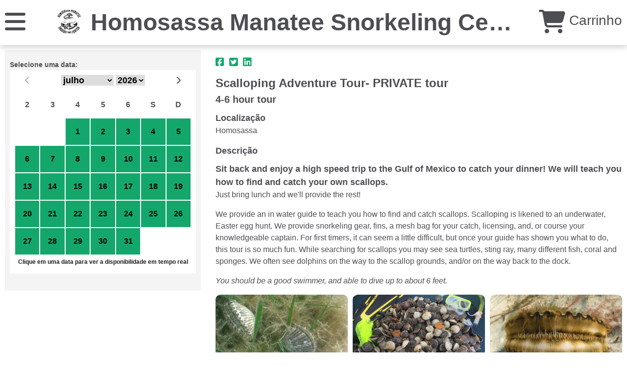

--- FILE ---
content_type: text/html; charset=utf-8
request_url: https://trytn.com/pt/HomosassaManateeSnorkelingCenter/details/df173733-ccb7-441f-bfb0-6a10df9cbab4
body_size: 3863
content:
<!DOCTYPE html><html lang=pt><head><meta charset=utf-8><title>TRYTN | detalhes do evento</title><meta name=robots content=noindex><meta name=viewport content="width=device-width, initial-scale=1"><meta charset=utf-8><meta name=twitter:creator content=@trytn><meta name=twitter:site content=@trytn><meta property=fb:page_id content=267083423492078><meta name=title content="Scalloping Adventure Tour- PRIVATE tour | detalhes do evento | TRYTN"><meta name=description content="Sit back and enjoy a high speed trip to the Gulf of Mexico to catch your dinner! We will teach you how to find and catch your own scallops.&amp;nbsp;Just bring lunch and we'll provide the rest!We provide an in water guide to teach you how to find and catch scallops. Scalloping is likened to an underwater, Easter egg hunt. We provide snorkeling gear, fins, a mesh bag for your catch, licensing, and, or course your knowledgeable captain. For first timers, it can seem a little difficult, but once your guide has shown you what to do, this tour is so much fun. While searching for scallops you may see sea turtles, sting ray, many different fish, coral and sponges. We often see dolphins on the way to the scallop grounds, and/or on the way back to the dock.You should be a good swimmer, and able to dive up to about 6 feet."><meta name=twitter:card content=summary_large_image><meta name=twitter:site content=@trytn><meta name=twitter:title content="Scalloping Adventure Tour- PRIVATE tour"><meta name=twitter:description content="Sit back and enjoy a high speed trip to the Gulf of Mexico to catch your dinner! We will teach you how to find and catch your own scallops.&amp;nbsp;Just bring lunch and we'll provide the rest!We provide an in water guide to teach you how to find and catch scallops. Scalloping is likened to an underwater, Easter egg hunt. We provide snorkeling gear, fins, a mesh bag for your catch, licensing, and, or course your knowledgeable captain. For first timers, it can seem a little difficult, but once your guide has shown you what to do, this tour is so much fun. While searching for scallops you may see sea turtles, sting ray, many different fish, coral and sponges. We often see dolphins on the way to the scallop grounds, and/or on the way back to the dock.You should be a good swimmer, and able to dive up to about 6 feet."><meta name=twitter:image content=https://trytn1-avcpcbbfh9b8evah.z01.azurefd.net/uploads/ApplicationUser/202406241215128935-scallops2.webp><meta name=twitter:image:alt content=""><meta property=og:title content="Scalloping Adventure Tour- PRIVATE tour | detalhes do evento" class=js-title><meta property=og:description content="Sit back and enjoy a high speed trip to the Gulf of Mexico to catch your dinner! We will teach you how to find and catch your own scallops.&amp;nbsp;Just bring lunch and we'll provide the rest!We provide an in water guide to teach you how to find and catch scallops. Scalloping is likened to an underwater, Easter egg hunt. We provide snorkeling gear, fins, a mesh bag for your catch, licensing, and, or course your knowledgeable captain. For first timers, it can seem a little difficult, but once your guide has shown you what to do, this tour is so much fun. While searching for scallops you may see sea turtles, sting ray, many different fish, coral and sponges. We often see dolphins on the way to the scallop grounds, and/or on the way back to the dock.You should be a good swimmer, and able to dive up to about 6 feet." class=js-description><meta property=og:image content=https://trytn1-avcpcbbfh9b8evah.z01.azurefd.net/uploads/ApplicationUser/202406241215128935-scallops2.webp class=js-image-url><link href=https://trytn1.azureedge.net rel=preconnect><link href=https://trytn1-avcpcbbfh9b8evah.z01.azurefd.net rel=preconnect><link href=/styles/booking/main.css rel=stylesheet><link href=/styles/booking/print/main.css rel=stylesheet media=print><link href=/styles/booking/product/details.css rel=stylesheet><link href=/styles/booking/print/product/details.css rel=stylesheet media=print><link rel=prefetch href=/styles/booking/purchase/main.css><link rel=prefetch href=/styles/booking/purchase/checkout.css><link rel=prefetch href=/scripts/booking/purchase/checkout.js><style>.async-hide {
        opacity: 0 !important
    }</style><script async src="https://www.googletagmanager.com/gtag/js?id=G-95RMRTKEXF"></script><script>window.dataLayer=window.dataLayer||[];function gtag(){dataLayer.push(arguments);}
gtag('js',new Date());gtag('config','G-95RMRTKEXF',{'user_id':'','user_properties':{'business_id':'cff00324-b35e-419f-b95d-bff501ea96eb'}});gtag('config','G-4SPM318608',{'user_id':'','user_properties':{'business_id':'cff00324-b35e-419f-b95d-bff501ea96eb'}});</script><script async>(function(c,l,a,r,i,t,y){c[a]=c[a]||function(){(c[a].q=c[a].q||[]).push(arguments)};t=l.createElement(r);t.async=1;t.src="https://www.clarity.ms/tag/"+i;y=l.getElementsByTagName(r)[0];y.parentNode.insertBefore(t,y);})(window,document,"clarity","script","5ftei5doav");</script><body><header><div class=container><div class=menu><a href=# aria-label=Cardápio class=js-primary-nav title=Cardápio onclick="window.gtag('event',{'event_category':'header','event_label':'menu','send_to':'G-95RMRTKEXF'});window.gtag('event',{'event_category':'header','event_label':'menu','send_to':'G-4SPM318608'})"> <i class="fas fa-bars"></i> </a> <nav class="primary-navigation js-menu"><ul><li><a href=/pt/HomosassaManateeSnorkelingCenter onclick="window.gtag('event','menu',{'event_category':'header','event_label':'home','send_to':'G-95RMRTKEXF'});window.gtag('event','menu',{'event_category':'header','event_label':'home','send_to':'G-4SPM318608'})">Casa</a><li><a href="https://www.floridamanateeswims.com/" onclick="window.gtag('event','menu',{'event_category':'header','event_label':'website','send_to':'G-95RMRTKEXF'});window.gtag('event','menu',{'event_category':'header','event_label':'website','send_to':'G-4SPM318608'})" target=_blank>floridamanateeswims.com/</a><li><a href=/pt/HomosassaManateeSnorkelingCenter/Pages/Index/about-and-contact> Sobre e contato </a><link rel=prefetch href=/pt/HomosassaManateeSnorkelingCenter/Pages/Index/about-and-contact><li><a href=# class=js-language onclick="window.gtag('event','menu',{'event_category':'header','event_label':'languages','send_to':'G-95RMRTKEXF'});window.gtag('event','menu',{'event_category':'header','event_label':'languages','send_to':'G-4SPM318608'})">L&#xED;ngua: Portugu&#xEA;s <i class="fas fa-plus"></i></a><ul class="languages js-languages"><li><a href=/en/HomosassaManateeSnorkelingCenter/details/df173733-ccb7-441f-bfb0-6a10df9cbab4 onclick="window.gtag('event','menu',{'event_category':'header','event_label':'language-en','send_to':'G-95RMRTKEXF'});window.gtag('event','menu',{'event_category':'header','event_label':'language-en','send_to':'G-4SPM318608'})"> English <i class="fas fa-check"></i> </a><li><a href=/es/HomosassaManateeSnorkelingCenter/details/df173733-ccb7-441f-bfb0-6a10df9cbab4 onclick="window.gtag('event','menu',{'event_category':'header','event_label':'language-es','send_to':'G-95RMRTKEXF'});window.gtag('event','menu',{'event_category':'header','event_label':'language-es','send_to':'G-4SPM318608'})"> Espa&#xF1;ol <i class="fas fa-check"></i> </a><li><a href=/fr/HomosassaManateeSnorkelingCenter/details/df173733-ccb7-441f-bfb0-6a10df9cbab4 onclick="window.gtag('event','menu',{'event_category':'header','event_label':'language-fr','send_to':'G-95RMRTKEXF'});window.gtag('event','menu',{'event_category':'header','event_label':'language-fr','send_to':'G-4SPM318608'})"> Fran&#xE7;ais <i class="fas fa-check"></i> </a><li><a href=/it/HomosassaManateeSnorkelingCenter/details/df173733-ccb7-441f-bfb0-6a10df9cbab4 onclick="window.gtag('event','menu',{'event_category':'header','event_label':'language-it','send_to':'G-95RMRTKEXF'});window.gtag('event','menu',{'event_category':'header','event_label':'language-it','send_to':'G-4SPM318608'})"> Italiano <i class="fas fa-check"></i> </a><li><a href=/ja/HomosassaManateeSnorkelingCenter/details/df173733-ccb7-441f-bfb0-6a10df9cbab4 onclick="window.gtag('event','menu',{'event_category':'header','event_label':'language-ja','send_to':'G-95RMRTKEXF'});window.gtag('event','menu',{'event_category':'header','event_label':'language-ja','send_to':'G-4SPM318608'})"> &#x65E5;&#x672C;&#x8A9E; <i class="fas fa-check"></i> </a><li><a href=/pt/HomosassaManateeSnorkelingCenter/details/df173733-ccb7-441f-bfb0-6a10df9cbab4 class=-selected onclick="window.gtag('event','menu',{'event_category':'header','event_label':'language-pt','send_to':'G-95RMRTKEXF'});window.gtag('event','menu',{'event_category':'header','event_label':'language-pt','send_to':'G-4SPM318608'})"> Portugu&#xEA;s <i class="fas fa-check"></i> </a><li><a href=/de/HomosassaManateeSnorkelingCenter/details/df173733-ccb7-441f-bfb0-6a10df9cbab4 onclick="window.gtag('event','menu',{'event_category':'header','event_label':'language-de','send_to':'G-95RMRTKEXF'});window.gtag('event','menu',{'event_category':'header','event_label':'language-de','send_to':'G-4SPM318608'})"> Deutsch <i class="fas fa-check"></i> </a></ul></ul></nav></div><div class=branding><a href=/pt/HomosassaManateeSnorkelingCenter onclick="window.gtag('event','logo',{'event_category':'header','send_to':'G-95RMRTKEXF'});window.gtag('event','logo',{'event_category':'header','send_to':'G-4SPM318608'})"><img src=https://trytn1-avcpcbbfh9b8evah.z01.azurefd.net/uploads/ApplicationUser/202406181100378761-NewAnchorLogo.webp alt="Homosassa Manatee Snorkeling Center" loading=lazy></a><h1><a href=/pt/HomosassaManateeSnorkelingCenter onclick="window.gtag('event','name',{'event_category':'header','send_to':'G-95RMRTKEXF'});window.gtag('event','name',{'event_category':'header','send_to':'G-4SPM318608'})">Homosassa Manatee Snorkeling Center</a></h1></div><div class=cart><a href=/pt/HomosassaManateeSnorkelingCenter/Checkout class=js-cart onclick="window.gtag('event','cart',{'event_category':'header','send_to':'G-95RMRTKEXF'});window.gtag('event','cart',{'event_category':'header','send_to':'G-4SPM318608'})"><i class="fas fa-shopping-cart"></i> Carrinho</a></div></div></header><script>window['globalSettings']=window['globalSettings']||{};globalSettings['culture']="pt";globalSettings['cultures']=["en","es","fr","it","ja","pt","de",];globalSettings['domain']=window.location.origin;globalSettings['shop']={id:"cff00324-b35e-419f-b95d-bff501ea96eb",shopUrl:"HomosassaManateeSnorkelingCenter"};if(typeof window.clarity!=='undefined'){window.clarity("set","business_id","cff00324-b35e-419f-b95d-bff501ea96eb");window.clarity("identify","");}</script><div class=trytn-error-container></div><section id=details><aside><div class=sidebar><input id=CurrencyCode name=CurrencyCode type=hidden value=USD><form action="/pt/HomosassaManateeSnorkelingCenter/Cart/AddToCart?cartId=" method=post><input name=__RequestVerificationToken type=hidden value=CfDJ8NM15xV3C6ZMhMNmFg0-6kBepVdyaOMZ1mYdjHCMFOFTA6k19qNLYRa7aBYJ09kpxosv-zO3P2dJELjc_063SFH2c2KRvvrZpvPZJIiiXY1FI9xP_P4ZdWOo2jX9E3sH0Jr982ezhTO5NYXbQ3C-Zc4> <input id=AddToCartSource name=AddToCartSource type=hidden> <input id=Culture name=Culture type=hidden value=pt> <input id=Id name=Id type=hidden value=df173733-ccb7-441f-bfb0-6a10df9cbab4> <input id=OneOffDate name=OneOffDate type=hidden> <input id=TypeOfProduct name=TypeOfProduct type=hidden value=Activity> <input id=BusinessId name=BusinessId type=hidden value=cff00324-b35e-419f-b95d-bff501ea96eb> <input id=ShopUrl name=ShopUrl type=hidden value=HomosassaManateeSnorkelingCenter><fieldset><h2>Selecione uma data:</h2><div id=calendar><p id=trytn-loading><i class="fas fa-circle-notch fa-spin fa-fw"></i> Carregando...</div><div id=availability></div><div id=prices></div><span class=field-validation-valid data-valmsg-for=NumberOfParticipants data-valmsg-replace=true></span></fieldset></form></div></aside><article><ul class=social-share><li><a href=# class=js-social-share target=_blank rel=noopener aria-label=Facebook data-network=facebook><i class="fab fa-facebook-square"></i></a><li><a href=# class=js-social-share target=_blank rel=noopener aria-label=Twitter data-network=twitter><i class="fab fa-twitter-square"></i></a><li><a href=# class=js-social-share target=_blank rel=noopener aria-label=LinkedIn data-network=linkedin><i class="fab fa-linkedin"></i></a></ul><h1>Scalloping Adventure Tour- PRIVATE tour</h1><h2>4-6 hour tour</h2><h3>Localiza&#xE7;&#xE3;o</h3><p>Homosassa<div id=description><h3>Descri&#xE7;&#xE3;o</h3><h3>Sit back and enjoy a high speed trip to the Gulf of Mexico to catch your dinner! We will teach you how to find and catch your own scallops.&nbsp;</h3><p>Just bring lunch and we'll provide the rest!<p>We provide an in water guide to teach you how to find and catch scallops. Scalloping is likened to an underwater, Easter egg hunt. We provide snorkeling gear, fins, a mesh bag for your catch, licensing, and, or course your knowledgeable captain. For first timers, it can seem a little difficult, but once your guide has shown you what to do, this tour is so much fun. While searching for scallops you may see sea turtles, sting ray, many different fish, coral and sponges. We often see dolphins on the way to the scallop grounds, and/or on the way back to the dock.<p><em>You should be a good swimmer, and able to dive up to about 6 feet.</em></div><div class="masthead swiper"><div class=swiper-wrapper><div class=swiper-slide><img src=https://trytn1-avcpcbbfh9b8evah.z01.azurefd.net/uploads/ApplicationUser/202406241215128935-scallops2.webp alt="" loading=lazy></div><div class=swiper-slide><img src=https://trytn1-avcpcbbfh9b8evah.z01.azurefd.net/uploads/ApplicationUser/202406241214562781-scallops1.webp alt="" loading=lazy></div><div class=swiper-slide><img src=https://trytn1-avcpcbbfh9b8evah.z01.azurefd.net/uploads/ApplicationUser/202406271219477589-ScallopsinSand(002).webp alt="" loading=lazy></div></div><div class=swiper-pagination></div><div class=swiper-button-prev></div><div class=swiper-button-next></div></div><div class=accordions><div class=accordion><h3>What&#x27;s Included</h3><div class=content><ul><li>Mask<li>Snorkel<li>Fins<li>Mesh Bag<li>Fishing License<li>In Water Guide</ul></div></div><div class=accordion><h3>What to Bring</h3><div class=content><ul><li>Lunch<li>Cooler<li>Towels</ul></div></div><div class=accordion><h3>Cancellation Policy</h3><div class=content><p>Cancellation is 48 hours prior to your scheduled date and time. Cancellations less than 48 hours prior to your tour, will result in losing your deposit in full.</div></div></div></article></section><span style=display:none>v10.289</span><footer class=primary-footer><div class=container><div class=footer-column><a href="https://www.trytn.com/?utm_source=booking&amp;utm_medium=footer&amp;utm_campaign=powered_by_logo" target=_blank rel=noopener onclick="window.gtag('event','logo',{'event_category':'footer','event_label':'powered by logo','send_to':'G-95RMRTKEXF'});window.gtag('event','logo',{'event_category':'footer','event_label':'powered by logo','send_to':'G-4SPM318608'})"><img src=https://trytn1-avcpcbbfh9b8evah.z01.azurefd.net/uploads/StaticAssets/trytn_primary_trytn_black_horizontal-200px.webp alt="Desenvolvido por TRYTN" loading=lazy></a></div><div class=footer-column><ul><li><a href=/pt/HomosassaManateeSnorkelingCenter/Pages/Index/about-and-contact onclick="window.gtag('event','shop nav',{'event_category':'footer','event_label':'about and contact','send_to':'G-95RMRTKEXF'});window.gtag('event','shop nav',{'event_category':'footer','event_label':'about and contact','send_to':'G-4SPM318608'})">Sobre e contato</a></ul></div></div></footer><footer class=secondary-footer><div class=container><ul><li><a href="https://www.trytn.com/privacy-policy/" rel=noopener target=_blank onclick="window.gtag('event','policies',{'event_category':'footer','event_label':'privacy','send_to':'G-95RMRTKEXF'});window.gtag('event','policies',{'event_category':'footer','event_label':'privacy','send_to':'G-4SPM318608'})">Privacidade</a><li><a href="https://www.trytn.com/terms-of-service/" rel=noopener target=_blank onclick="window.gtag('event','policies',{'event_category':'footer','event_label':'terms of service','send_to':'G-95RMRTKEXF'});window.gtag('event','policies',{'event_category':'footer','event_label':'terms of service','send_to':'G-4SPM318608'})">Termos de servi&#xE7;o</a></ul><div class=copyright>&copy; 2025 TRYTN Todos os direitos reservados. TRYTN n&#xE3;o &#xE9; respons&#xE1;vel pelo conte&#xFA;do de sites externos.</div></div></footer><div class=overlay></div><script src=https://trytn1-avcpcbbfh9b8evah.z01.azurefd.net/uploads/StaticAssets/vendor/jquery/v3.7.1/jquery.min.js></script><script src=/scripts/booking/main.js></script><script async src=/scripts/booking/product/details.js></script><script>gtag('event','view_item',{"items":[{"item_id":"df173733-ccb7-441f-bfb0-6a10df9cbab4","item_name":"Scalloping Adventure Tour- PRIVATE tour"}]});</script>

--- FILE ---
content_type: text/css
request_url: https://trytn.com/styles/booking/main.css
body_size: 9733
content:
/*!
 * Font Awesome Free 6.1.1 by @fontawesome - https://fontawesome.com
 * License - https://fontawesome.com/license/free (Icons: CC BY 4.0, Fonts: SIL OFL 1.1, Code: MIT License)
 * Copyright 2022 Fonticons, Inc.
 */.fa{font-family:var(--fa-style-family,"Font Awesome 6 Free");font-weight:var(--fa-style,900)}.fa,.fa-brands,.fa-duotone,.fa-light,.fa-regular,.fa-solid,.fa-thin,.fab,.fad,.fal,.far,.fas,.fat{-moz-osx-font-smoothing:grayscale;-webkit-font-smoothing:antialiased;display:var(--fa-display,inline-block);font-style:normal;font-variant:normal;line-height:1;text-rendering:auto}.fa-spin{animation-name:a;animation-delay:var(--fa-animation-delay,0);animation-direction:var(--fa-animation-direction,normal);animation-duration:var(--fa-animation-duration,2s);animation-iteration-count:var(--fa-animation-iteration-count,infinite);animation-timing-function:var(--fa-animation-timing,linear)}@keyframes a{0%{transform:rotate(0deg)}to{transform:rotate(1turn)}}.fa-bars:before{content:"\f0c9"}.fa-calendar-plus:before{content:"\f271"}.fa-cart-arrow-down:before{content:"\f218"}.fa-shopping-cart:before{content:"\f07a"}.fa-check:before{content:"\f00c"}.fa-chevron-down:before{content:"\f078"}.fa-chevron-left:before{content:"\f053"}.fa-chevron-right:before{content:"\f054"}.fa-check-circle:before{content:"\f058"}.fa-exclamation-circle:before{content:"\f06a"}.fa-info-circle:before{content:"\f05a"}.fa-clock-four:before,.fa-clock:before{content:"\f017"}.fa-clock-rotate-left:before{content:"\f1da"}.fa-comments:before{content:"\f086"}.fa-flushed:before{content:"\f579"}.fa-filter:before{content:"\f0b0"}.fa-hand-holding-usd:before{content:"\f4c0"}.fa-hourglass-end:before{content:"\f253"}.fa-map-marker-alt:before{content:"\f3c5"}.fa-lock:before{content:"\f023"}.fa-minus:before{content:"\f068"}.fa-pencil-alt:before{content:"\f303"}.fa-plus:before{content:"\2b"}.fa-print:before{content:"\f02f"}.fa-tag:before{content:"\f02b"}.fa-exclamation-triangle:before{content:"\f071"}.fa-times:before{content:"\f00d"}
/*!
 * Font Awesome Free 6.1.1 by @fontawesome - https://fontawesome.com
 * License - https://fontawesome.com/license/free (Icons: CC BY 4.0, Fonts: SIL OFL 1.1, Code: MIT License)
 * Copyright 2022 Fonticons, Inc.
 */:host,:root{--fa-font-brands:normal 400 1em/1 "Font Awesome 6 Brands"}@font-face{font-family:Font Awesome\ 6 Brands;font-style:normal;font-weight:400;font-display:block;src:url(https://trytn1-avcpcbbfh9b8evah.z01.azurefd.net/uploads/StaticAssets/fonts/fontawesome-v6-7-2/fa-brands-400.woff2) format("woff2"),url(https://trytn1-avcpcbbfh9b8evah.z01.azurefd.net/uploads/StaticAssets/fonts/fontawesome-v6-7-2/fa-brands-400.ttf) format("truetype")}.fa-brands,.fab{font-family:Font Awesome\ 6 Brands;font-weight:400}.fa-cc-amex:before{content:"\f1f3"}.fa-cc-diners-club:before{content:"\f24c"}.fa-cc-discover:before{content:"\f1f2"}.fa-cc-jcb:before{content:"\f24b"}.fa-cc-mastercard:before{content:"\f1f1"}.fa-cc-visa:before{content:"\f1f0"}.fa-facebook-square:before{content:"\f082"}.fa-instagram:before{content:"\f16d"}.fa-linkedin:before{content:"\f08c"}.fa-twitter-square:before{content:"\f081"}.fa-yelp:before{content:"\f1e9"}

/*!
 * Font Awesome Free 6.1.1 by @fontawesome - https://fontawesome.com
 * License - https://fontawesome.com/license/free (Icons: CC BY 4.0, Fonts: SIL OFL 1.1, Code: MIT License)
 * Copyright 2022 Fonticons, Inc.
 */:host,:root{--fa-font-regular:normal 400 1em/1 "Font Awesome 6 Free"}@font-face{font-family:Font Awesome\ 6 Free;font-style:normal;font-weight:400;font-display:block;src:url(https://trytn1-avcpcbbfh9b8evah.z01.azurefd.net/uploads/StaticAssets/fonts/fontawesome-v6-7-2/fa-regular-400.woff2) format("woff2"),url(https://trytn1-avcpcbbfh9b8evah.z01.azurefd.net/uploads/StaticAssets/fonts/fontawesome-v6-7-2/fa-regular-400.ttf) format("truetype")}.fa-regular,.far{font-family:Font Awesome\ 6 Free;font-weight:400}

/*!
 * Font Awesome Free 6.1.1 by @fontawesome - https://fontawesome.com
 * License - https://fontawesome.com/license/free (Icons: CC BY 4.0, Fonts: SIL OFL 1.1, Code: MIT License)
 * Copyright 2022 Fonticons, Inc.
 */:host,:root{--fa-font-solid:normal 900 1em/1 "Font Awesome 6 Free"}@font-face{font-family:Font Awesome\ 6 Free;font-style:normal;font-weight:900;font-display:block;src:url(https://trytn1-avcpcbbfh9b8evah.z01.azurefd.net/uploads/StaticAssets/fonts/fontawesome-v6-7-2/fa-solid-900.woff2) format("woff2"),url(https://trytn1-avcpcbbfh9b8evah.z01.azurefd.net/uploads/StaticAssets/fonts/fontawesome-v6-7-2/fa-solid-900.ttf) format("truetype")}.fa-solid,.fas{font-family:Font Awesome\ 6 Free;font-weight:900}html{box-sizing:border-box}*,:after,:before{box-sizing:inherit}body{background:#fff;color:#4d4e53;font-family:Sans-Serif;font-size:16px;line-height:1.5;margin:0}body .container{margin-left:auto;margin-right:auto;max-width:1920px;width:100%}body .container:after,body .container:before{content:" ";display:table}body .container:after{clear:both}a,a:visited{color:#0070bc}img{vertical-align:middle}.row{margin:0}.-hidden{display:none}dl dd,dl dt{margin-bottom:0}h3,h4,h5{padding-bottom:0}h1>small,h2>small,h3>small,h4>small,h5>small,h6>small{display:block;font-size:80%;font-weight:400}article.form div.fieldset,article.form fieldset,div.form div.fieldset,div.form fieldset,form div.fieldset,form fieldset{border:0 none;margin:0;padding:10px;width:100%}article.form div.fieldset input[type=checkbox],article.form fieldset input[type=checkbox],div.form div.fieldset input[type=checkbox],div.form fieldset input[type=checkbox],form div.fieldset input[type=checkbox],form fieldset input[type=checkbox]{display:none!important}article.form div.fieldset input[type=checkbox]+label,article.form fieldset input[type=checkbox]+label,div.form div.fieldset input[type=checkbox]+label,div.form fieldset input[type=checkbox]+label,form div.fieldset input[type=checkbox]+label,form fieldset input[type=checkbox]+label{color:#4d4e53;cursor:pointer;font-style:normal;padding-left:25px;position:relative;-webkit-touch-callout:none;-webkit-user-select:none;-moz-user-select:none;user-select:none}article.form div.fieldset input[type=checkbox]+label:before,article.form fieldset input[type=checkbox]+label:before,div.form div.fieldset input[type=checkbox]+label:before,div.form fieldset input[type=checkbox]+label:before,form div.fieldset input[type=checkbox]+label:before,form fieldset input[type=checkbox]+label:before{color:#14a76c;content:"\f0c8";font-size:20px;font-weight:400;font-family:Font Awesome\ 6 Free;left:0;line-height:1;position:absolute;top:2px}article.form div.fieldset input[type=checkbox]:checked+label:before,article.form fieldset input[type=checkbox]:checked+label:before,div.form div.fieldset input[type=checkbox]:checked+label:before,div.form fieldset input[type=checkbox]:checked+label:before,form div.fieldset input[type=checkbox]:checked+label:before,form fieldset input[type=checkbox]:checked+label:before{content:"\f14a";font-weight:900}article.form div.fieldset input[type=checkbox]:disabled+label,article.form div.fieldset input[type=checkbox][readonly]+label,article.form fieldset input[type=checkbox]:disabled+label,article.form fieldset input[type=checkbox][readonly]+label,div.form div.fieldset input[type=checkbox]:disabled+label,div.form div.fieldset input[type=checkbox][readonly]+label,div.form fieldset input[type=checkbox]:disabled+label,div.form fieldset input[type=checkbox][readonly]+label,form div.fieldset input[type=checkbox]:disabled+label,form div.fieldset input[type=checkbox][readonly]+label,form fieldset input[type=checkbox]:disabled+label,form fieldset input[type=checkbox][readonly]+label{cursor:not-allowed}article.form div.fieldset input[type=checkbox]:disabled+label:before,article.form div.fieldset input[type=checkbox][readonly]+label:before,article.form fieldset input[type=checkbox]:disabled+label:before,article.form fieldset input[type=checkbox][readonly]+label:before,div.form div.fieldset input[type=checkbox]:disabled+label:before,div.form div.fieldset input[type=checkbox][readonly]+label:before,div.form fieldset input[type=checkbox]:disabled+label:before,div.form fieldset input[type=checkbox][readonly]+label:before,form div.fieldset input[type=checkbox]:disabled+label:before,form div.fieldset input[type=checkbox][readonly]+label:before,form fieldset input[type=checkbox]:disabled+label:before,form fieldset input[type=checkbox][readonly]+label:before{color:#acacac}article.form div.fieldset input[type=radio],article.form fieldset input[type=radio],div.form div.fieldset input[type=radio],div.form fieldset input[type=radio],form div.fieldset input[type=radio],form fieldset input[type=radio]{display:none!important}article.form div.fieldset input[type=radio]+label,article.form fieldset input[type=radio]+label,div.form div.fieldset input[type=radio]+label,div.form fieldset input[type=radio]+label,form div.fieldset input[type=radio]+label,form fieldset input[type=radio]+label{color:#000;cursor:pointer;font-style:normal;font-weight:400;padding-left:25px;position:relative;-webkit-touch-callout:none;-webkit-user-select:none;-moz-user-select:none;user-select:none}article.form div.fieldset input[type=radio]+label:before,article.form fieldset input[type=radio]+label:before,div.form div.fieldset input[type=radio]+label:before,div.form fieldset input[type=radio]+label:before,form div.fieldset input[type=radio]+label:before,form fieldset input[type=radio]+label:before{color:#14a76c;content:"\f111";font-size:20px;font-family:Font Awesome\ 6 Free;left:0;line-height:1;position:absolute;top:2px}article.form div.fieldset input[type=radio]:checked+label:before,article.form fieldset input[type=radio]:checked+label:before,div.form div.fieldset input[type=radio]:checked+label:before,div.form fieldset input[type=radio]:checked+label:before,form div.fieldset input[type=radio]:checked+label:before,form fieldset input[type=radio]:checked+label:before{content:"\f058";font-weight:900}article.form div.fieldset input[type=radio]:disabled+label,article.form div.fieldset input[type=radio][readonly]+label,article.form fieldset input[type=radio]:disabled+label,article.form fieldset input[type=radio][readonly]+label,div.form div.fieldset input[type=radio]:disabled+label,div.form div.fieldset input[type=radio][readonly]+label,div.form fieldset input[type=radio]:disabled+label,div.form fieldset input[type=radio][readonly]+label,form div.fieldset input[type=radio]:disabled+label,form div.fieldset input[type=radio][readonly]+label,form fieldset input[type=radio]:disabled+label,form fieldset input[type=radio][readonly]+label{cursor:not-allowed}article.form div.fieldset input[type=radio]:disabled+label:before,article.form div.fieldset input[type=radio][readonly]+label:before,article.form fieldset input[type=radio]:disabled+label:before,article.form fieldset input[type=radio][readonly]+label:before,div.form div.fieldset input[type=radio]:disabled+label:before,div.form div.fieldset input[type=radio][readonly]+label:before,div.form fieldset input[type=radio]:disabled+label:before,div.form fieldset input[type=radio][readonly]+label:before,form div.fieldset input[type=radio]:disabled+label:before,form div.fieldset input[type=radio][readonly]+label:before,form fieldset input[type=radio]:disabled+label:before,form fieldset input[type=radio][readonly]+label:before{color:#acacac}article.form div.fieldset .field,article.form fieldset .field,div.form div.fieldset .field,div.form fieldset .field,form div.fieldset .field,form fieldset .field{margin:0 0 2.35765%}article.form div.fieldset .field label,article.form fieldset .field label,div.form div.fieldset .field label,div.form fieldset .field label,form div.fieldset .field label,form fieldset .field label{color:#000;display:block;font-style:normal;font-weight:700;margin-bottom:0}article.form div.fieldset .field label.required,article.form fieldset .field label.required,div.form div.fieldset .field label.required,div.form fieldset .field label.required,form div.fieldset .field label.required,form fieldset .field label.required{color:#000}article.form div.fieldset .field #stripe-container,article.form div.fieldset .field input[type=date],article.form div.fieldset .field input[type=email],article.form div.fieldset .field input[type=number],article.form div.fieldset .field input[type=password],article.form div.fieldset .field input[type=tel],article.form div.fieldset .field input[type=text],article.form div.fieldset .field textarea,article.form fieldset .field #stripe-container,article.form fieldset .field input[type=date],article.form fieldset .field input[type=email],article.form fieldset .field input[type=number],article.form fieldset .field input[type=password],article.form fieldset .field input[type=tel],article.form fieldset .field input[type=text],article.form fieldset .field textarea,div.form div.fieldset .field #stripe-container,div.form div.fieldset .field input[type=date],div.form div.fieldset .field input[type=email],div.form div.fieldset .field input[type=number],div.form div.fieldset .field input[type=password],div.form div.fieldset .field input[type=tel],div.form div.fieldset .field input[type=text],div.form div.fieldset .field textarea,div.form fieldset .field #stripe-container,div.form fieldset .field input[type=date],div.form fieldset .field input[type=email],div.form fieldset .field input[type=number],div.form fieldset .field input[type=password],div.form fieldset .field input[type=tel],div.form fieldset .field input[type=text],div.form fieldset .field textarea,form div.fieldset .field #stripe-container,form div.fieldset .field input[type=date],form div.fieldset .field input[type=email],form div.fieldset .field input[type=number],form div.fieldset .field input[type=password],form div.fieldset .field input[type=tel],form div.fieldset .field input[type=text],form div.fieldset .field textarea,form fieldset .field #stripe-container,form fieldset .field input[type=date],form fieldset .field input[type=email],form fieldset .field input[type=number],form fieldset .field input[type=password],form fieldset .field input[type=tel],form fieldset .field input[type=text],form fieldset .field textarea{background:#fff;border:1px solid #acacac;border-radius:0;color:#000;font-size:16px;height:38px;line-height:26px;margin:0;margin-bottom:0;max-width:100%;outline:none;padding:5px;width:100%}article.form div.fieldset .field #stripe-container.-invalid,article.form div.fieldset .field input[type=date].-invalid,article.form div.fieldset .field input[type=email].-invalid,article.form div.fieldset .field input[type=number].-invalid,article.form div.fieldset .field input[type=password].-invalid,article.form div.fieldset .field input[type=tel].-invalid,article.form div.fieldset .field input[type=text].-invalid,article.form div.fieldset .field textarea.-invalid,article.form fieldset .field #stripe-container.-invalid,article.form fieldset .field input[type=date].-invalid,article.form fieldset .field input[type=email].-invalid,article.form fieldset .field input[type=number].-invalid,article.form fieldset .field input[type=password].-invalid,article.form fieldset .field input[type=tel].-invalid,article.form fieldset .field input[type=text].-invalid,article.form fieldset .field textarea.-invalid,div.form div.fieldset .field #stripe-container.-invalid,div.form div.fieldset .field input[type=date].-invalid,div.form div.fieldset .field input[type=email].-invalid,div.form div.fieldset .field input[type=number].-invalid,div.form div.fieldset .field input[type=password].-invalid,div.form div.fieldset .field input[type=tel].-invalid,div.form div.fieldset .field input[type=text].-invalid,div.form div.fieldset .field textarea.-invalid,div.form fieldset .field #stripe-container.-invalid,div.form fieldset .field input[type=date].-invalid,div.form fieldset .field input[type=email].-invalid,div.form fieldset .field input[type=number].-invalid,div.form fieldset .field input[type=password].-invalid,div.form fieldset .field input[type=tel].-invalid,div.form fieldset .field input[type=text].-invalid,div.form fieldset .field textarea.-invalid,form div.fieldset .field #stripe-container.-invalid,form div.fieldset .field input[type=date].-invalid,form div.fieldset .field input[type=email].-invalid,form div.fieldset .field input[type=number].-invalid,form div.fieldset .field input[type=password].-invalid,form div.fieldset .field input[type=tel].-invalid,form div.fieldset .field input[type=text].-invalid,form div.fieldset .field textarea.-invalid,form fieldset .field #stripe-container.-invalid,form fieldset .field input[type=date].-invalid,form fieldset .field input[type=email].-invalid,form fieldset .field input[type=number].-invalid,form fieldset .field input[type=password].-invalid,form fieldset .field input[type=tel].-invalid,form fieldset .field input[type=text].-invalid,form fieldset .field textarea.-invalid{background:#f7c7c6;border:1px solid #e43834}article.form div.fieldset .field #stripe-container.-valid,article.form div.fieldset .field input[type=date].-valid,article.form div.fieldset .field input[type=email].-valid,article.form div.fieldset .field input[type=number].-valid,article.form div.fieldset .field input[type=password].-valid,article.form div.fieldset .field input[type=tel].-valid,article.form div.fieldset .field input[type=text].-valid,article.form div.fieldset .field textarea.-valid,article.form fieldset .field #stripe-container.-valid,article.form fieldset .field input[type=date].-valid,article.form fieldset .field input[type=email].-valid,article.form fieldset .field input[type=number].-valid,article.form fieldset .field input[type=password].-valid,article.form fieldset .field input[type=tel].-valid,article.form fieldset .field input[type=text].-valid,article.form fieldset .field textarea.-valid,div.form div.fieldset .field #stripe-container.-valid,div.form div.fieldset .field input[type=date].-valid,div.form div.fieldset .field input[type=email].-valid,div.form div.fieldset .field input[type=number].-valid,div.form div.fieldset .field input[type=password].-valid,div.form div.fieldset .field input[type=tel].-valid,div.form div.fieldset .field input[type=text].-valid,div.form div.fieldset .field textarea.-valid,div.form fieldset .field #stripe-container.-valid,div.form fieldset .field input[type=date].-valid,div.form fieldset .field input[type=email].-valid,div.form fieldset .field input[type=number].-valid,div.form fieldset .field input[type=password].-valid,div.form fieldset .field input[type=tel].-valid,div.form fieldset .field input[type=text].-valid,div.form fieldset .field textarea.-valid,form div.fieldset .field #stripe-container.-valid,form div.fieldset .field input[type=date].-valid,form div.fieldset .field input[type=email].-valid,form div.fieldset .field input[type=number].-valid,form div.fieldset .field input[type=password].-valid,form div.fieldset .field input[type=tel].-valid,form div.fieldset .field input[type=text].-valid,form div.fieldset .field textarea.-valid,form fieldset .field #stripe-container.-valid,form fieldset .field input[type=date].-valid,form fieldset .field input[type=email].-valid,form fieldset .field input[type=number].-valid,form fieldset .field input[type=password].-valid,form fieldset .field input[type=tel].-valid,form fieldset .field input[type=text].-valid,form fieldset .field textarea.-valid{background:#f0fdf8;border:1px solid #14a76c}article.form div.fieldset .field #stripe-container[readonly],article.form div.fieldset .field input[type=date][readonly],article.form div.fieldset .field input[type=email][readonly],article.form div.fieldset .field input[type=number][readonly],article.form div.fieldset .field input[type=password][readonly],article.form div.fieldset .field input[type=tel][readonly],article.form div.fieldset .field input[type=text][readonly],article.form div.fieldset .field textarea[readonly],article.form fieldset .field #stripe-container[readonly],article.form fieldset .field input[type=date][readonly],article.form fieldset .field input[type=email][readonly],article.form fieldset .field input[type=number][readonly],article.form fieldset .field input[type=password][readonly],article.form fieldset .field input[type=tel][readonly],article.form fieldset .field input[type=text][readonly],article.form fieldset .field textarea[readonly],div.form div.fieldset .field #stripe-container[readonly],div.form div.fieldset .field input[type=date][readonly],div.form div.fieldset .field input[type=email][readonly],div.form div.fieldset .field input[type=number][readonly],div.form div.fieldset .field input[type=password][readonly],div.form div.fieldset .field input[type=tel][readonly],div.form div.fieldset .field input[type=text][readonly],div.form div.fieldset .field textarea[readonly],div.form fieldset .field #stripe-container[readonly],div.form fieldset .field input[type=date][readonly],div.form fieldset .field input[type=email][readonly],div.form fieldset .field input[type=number][readonly],div.form fieldset .field input[type=password][readonly],div.form fieldset .field input[type=tel][readonly],div.form fieldset .field input[type=text][readonly],div.form fieldset .field textarea[readonly],form div.fieldset .field #stripe-container[readonly],form div.fieldset .field input[type=date][readonly],form div.fieldset .field input[type=email][readonly],form div.fieldset .field input[type=number][readonly],form div.fieldset .field input[type=password][readonly],form div.fieldset .field input[type=tel][readonly],form div.fieldset .field input[type=text][readonly],form div.fieldset .field textarea[readonly],form fieldset .field #stripe-container[readonly],form fieldset .field input[type=date][readonly],form fieldset .field input[type=email][readonly],form fieldset .field input[type=number][readonly],form fieldset .field input[type=password][readonly],form fieldset .field input[type=tel][readonly],form fieldset .field input[type=text][readonly],form fieldset .field textarea[readonly]{background:#f4f4f4;cursor:not-allowed}article.form div.fieldset .field input[type=date].flatpickr-input[readonly],article.form div.fieldset .field input[type=text].flatpickr-input[readonly],article.form fieldset .field input[type=date].flatpickr-input[readonly],article.form fieldset .field input[type=text].flatpickr-input[readonly],div.form div.fieldset .field input[type=date].flatpickr-input[readonly],div.form div.fieldset .field input[type=text].flatpickr-input[readonly],div.form fieldset .field input[type=date].flatpickr-input[readonly],div.form fieldset .field input[type=text].flatpickr-input[readonly],form div.fieldset .field input[type=date].flatpickr-input[readonly],form div.fieldset .field input[type=text].flatpickr-input[readonly],form fieldset .field input[type=date].flatpickr-input[readonly],form fieldset .field input[type=text].flatpickr-input[readonly]{background:#fff;border:1px solid #acacac;cursor:unset}article.form div.fieldset .field #stripe-container,article.form fieldset .field #stripe-container,div.form div.fieldset .field #stripe-container,div.form fieldset .field #stripe-container,form div.fieldset .field #stripe-container,form fieldset .field #stripe-container{padding-top:10px}article.form div.fieldset .field select,article.form fieldset .field select,div.form div.fieldset .field select,div.form fieldset .field select,form div.fieldset .field select,form fieldset .field select{-webkit-appearance:auto;-moz-appearance:auto;appearance:auto;background-color:#fff;background-image:none;border:1px solid #acacac;border-radius:0;color:#000;font-size:16px;height:38px;line-height:26px;outline:none;padding:5px;width:100%}article.form div.fieldset .field select.-invalid,article.form fieldset .field select.-invalid,div.form div.fieldset .field select.-invalid,div.form fieldset .field select.-invalid,form div.fieldset .field select.-invalid,form fieldset .field select.-invalid{background:#f7c7c6;border:1px solid #e43834}article.form div.fieldset .field select.-valid,article.form fieldset .field select.-valid,div.form div.fieldset .field select.-valid,div.form fieldset .field select.-valid,form div.fieldset .field select.-valid,form fieldset .field select.-valid{background:#f0fdf8;border:1px solid #14a76c}article.form div.fieldset .field select[readonly],article.form fieldset .field select[readonly],div.form div.fieldset .field select[readonly],div.form fieldset .field select[readonly],form div.fieldset .field select[readonly],form fieldset .field select[readonly]{background:#f4f4f4;cursor:not-allowed}article.form div.fieldset .field.-hidden,article.form fieldset .field.-hidden,div.form div.fieldset .field.-hidden,div.form fieldset .field.-hidden,form div.fieldset .field.-hidden,form fieldset .field.-hidden{display:none}article.form div.fieldset .field:last-child,article.form fieldset .field:last-child,div.form div.fieldset .field:last-child,div.form fieldset .field:last-child,form div.fieldset .field:last-child,form fieldset .field:last-child{margin:0}article.form div.fieldset .group,article.form fieldset .group,div.form div.fieldset .group,div.form fieldset .group,form div.fieldset .group,form fieldset .group{max-width:1920px;margin-left:auto;margin-right:auto;width:100%}article.form div.fieldset .group:after,article.form div.fieldset .group:before,article.form fieldset .group:after,article.form fieldset .group:before,div.form div.fieldset .group:after,div.form div.fieldset .group:before,div.form fieldset .group:after,div.form fieldset .group:before,form div.fieldset .group:after,form div.fieldset .group:before,form fieldset .group:after,form fieldset .group:before{content:" ";display:table}article.form div.fieldset .group:after,article.form fieldset .group:after,div.form div.fieldset .group:after,div.form fieldset .group:after,form div.fieldset .group:after,form fieldset .group:after{clear:both}@media only screen and (min-width:480px){article.form div.fieldset .group .field.-half,article.form fieldset .group .field.-half,div.form div.fieldset .group .field.-half,div.form fieldset .group .field.-half,form div.fieldset .group .field.-half,form fieldset .group .field.-half{float:left;display:block;margin-right:2.35765%;width:48.82117%}article.form div.fieldset .group .field.-half:last-child,article.form div.fieldset .group .field.-half:nth-child(2n),article.form fieldset .group .field.-half:last-child,article.form fieldset .group .field.-half:nth-child(2n),div.form div.fieldset .group .field.-half:last-child,div.form div.fieldset .group .field.-half:nth-child(2n),div.form fieldset .group .field.-half:last-child,div.form fieldset .group .field.-half:nth-child(2n),form div.fieldset .group .field.-half:last-child,form div.fieldset .group .field.-half:nth-child(2n),form fieldset .group .field.-half:last-child,form fieldset .group .field.-half:nth-child(2n){margin-right:0}article.form div.fieldset .group .field.-half.-hidden,article.form fieldset .group .field.-half.-hidden,div.form div.fieldset .group .field.-half.-hidden,div.form fieldset .group .field.-half.-hidden,form div.fieldset .group .field.-half.-hidden,form fieldset .group .field.-half.-hidden{display:none}}article.form label.required:after,div.form label.required:after,form label.required:after{color:#e43834;content:"*";font-weight:700}.validation-summary-errors ul{list-style-type:none;margin:0;padding:0}table{margin:0;width:100%}footer.primary-footer{background:#1d1d1d;color:#fff}footer.primary-footer .container{padding:10px}@media only screen and (min-width:481px){footer.primary-footer .container{padding:25px 10px}}@media only screen and (min-width:1171px){footer.primary-footer .container{padding:25px 160px}}footer.primary-footer .container .footer-column:first-child{float:left;display:block;margin-right:2.35765%;width:23.23176%}footer.primary-footer .container .footer-column:first-child:last-child{margin-right:0}@media only screen and (min-width:481px){footer.primary-footer .container .footer-column:first-child{float:left;display:block;margin-right:2.35765%;width:31.76157%}footer.primary-footer .container .footer-column:first-child:last-child{margin-right:0}}footer.primary-footer .container .footer-column:first-child img{height:23px}@media only screen and (min-width:481px){footer.primary-footer .container .footer-column:first-child img{height:inherit}}footer.primary-footer .container .footer-column:last-child{float:left;display:block;margin-right:2.35765%;width:74.41059%;text-align:right}footer.primary-footer .container .footer-column:last-child:last-child{margin-right:0}@media only screen and (min-width:481px){footer.primary-footer .container .footer-column:last-child{float:left;display:block;margin-right:2.35765%;width:65.88078%}footer.primary-footer .container .footer-column:last-child:last-child{margin-right:0}}footer.primary-footer .container .footer-column:last-child ul{font-size:0;list-style-type:none;padding:0;margin:0}footer.primary-footer .container .footer-column:last-child ul:after,footer.primary-footer .container .footer-column:last-child ul:before{content:" ";display:table}footer.primary-footer .container .footer-column:last-child ul:after{clear:both}@media only screen and (min-width:481px){footer.primary-footer .container .footer-column:last-child ul{margin:18px 0}}footer.primary-footer .container .footer-column:last-child ul li{display:inline-block;padding:0 5px}footer.primary-footer .container .footer-column:last-child ul li a{color:#fff;font-size:13px;text-decoration:none}footer.primary-footer .container .footer-column:last-child ul li+li{border-left:1px solid #fff}footer.secondary-footer{background:#fff;padding:10px}footer.secondary-footer .container ul{font-size:0;list-style-type:none;margin:0;padding:0;margin:10px 0;text-align:center}footer.secondary-footer .container ul:after,footer.secondary-footer .container ul:before{content:" ";display:table}footer.secondary-footer .container ul:after{clear:both}footer.secondary-footer .container ul li{display:inline-block;padding:0 5px}footer.secondary-footer .container ul li a{color:#4d4e53;font-size:13px;text-decoration:none}footer.secondary-footer .container ul li+li{border-left:1px solid #4d4e53}footer.secondary-footer .container .copyright{font-size:11px;margin:10px 0;text-align:center}header{background:#fff;box-shadow:0 5px 10px 0 rgba(70,79,97,.24);position:relative;z-index:999999999}header:after,header:before{content:" ";display:table}header:after{clear:both}header .container{color:#4d4e53;line-height:28px;padding:10px;position:relative}header .container:after,header .container:before{content:" ";display:table}header .container:after{clear:both}@media only screen and (min-width:481px){header .container{padding:20px 10px}}@media only screen and (min-width:1921px){header .container{padding:20px 0}}header .container .shop-notice{margin:10px}header .container .shop-notice *{margin:0}header .container a{color:#4d4e53;text-decoration:none}header .container .fa-solid,header .container .fas{font-size:22px;position:relative;vertical-align:middle}@media only screen and (min-width:481px){header .container .fa-solid,header .container .fas{font-size:48px}}header .container .menu{float:left;display:block;margin-right:2.35765%;width:31.76157%}header .container .menu:last-child{margin-right:0}@media only screen and (min-width:481px){header .container .menu{float:left;display:block;margin-right:2.35765%;width:14.70196%}header .container .menu:last-child{margin-right:0}}@media only screen and (min-width:1171px){header .container .menu{float:left;display:block;margin-right:2.35765%;width:6.17215%}header .container .menu:last-child{margin-right:0}}header .container .menu nav.primary-navigation{background:#fff;display:none;left:0;max-width:100%;min-width:270px;padding:0 10px;position:absolute;top:48px;z-index:9999999999}@media only screen and (min-width:481px){header .container .menu nav.primary-navigation{top:88px}}header .container .menu nav.primary-navigation ul{list-style-type:none;margin:0;padding:0}header .container .menu nav.primary-navigation ul li a{display:block;padding:15px 40px 15px 0;position:relative;text-decoration:none}header .container .menu nav.primary-navigation ul li a i{font-size:16px;margin-top:-8px;position:absolute;right:0;top:50%}header .container .menu nav.primary-navigation ul li ul.languages{background:#f4f4f4;border-top:1px solid #acacac;display:none;margin:0 -10px;padding:0 10px}header .container .menu nav.primary-navigation ul li ul.languages li a{text-decoration:none}header .container .menu nav.primary-navigation ul li ul.languages li a i{color:#14a76c;display:none}header .container .menu nav.primary-navigation ul li ul.languages li a.-selected i{display:inline}header .container .menu nav.primary-navigation ul li+li{border-top:1px solid #acacac}header .container .branding{float:left;display:block;margin-right:2.35765%;width:31.76157%;text-align:center}header .container .branding:last-child{margin-right:0}@media only screen and (min-width:481px){header .container .branding{float:left;display:block;margin-right:2.35765%;width:65.88078%}header .container .branding:last-child{margin-right:0}}@media only screen and (min-width:1171px){header .container .branding{float:left;display:block;margin-right:2.35765%;width:74.41059%}header .container .branding:last-child{margin-right:0}}@media only screen and (min-width:481px){header .container .branding{text-align:left}}header .container .branding img{border:0 none;height:28px;margin-right:20px}@media only screen and (min-width:481px){header .container .branding img{float:left;height:48px}}header .container .branding h1{color:#4d4e53;display:none;font-size:48px;font-weight:700;line-height:52px;margin:0;overflow:hidden;text-overflow:ellipsis;white-space:nowrap}@media only screen and (min-width:481px){header .container .branding h1{display:block}}header .container .branding h1 a{color:#4d4e53;text-decoration:none}header .container .cart{float:left;display:block;margin-right:2.35765%;width:31.76157%;text-align:right}@media only screen and (min-width:481px){header .container .cart{font-size:28px}}header .container .cart:last-child{margin-right:0}@media only screen and (min-width:481px){header .container .cart{float:left;display:block;margin-right:2.35765%;width:14.70196%}header .container .cart:last-child{margin-right:0}}@media only screen and (min-width:1171px){header .container .cart{float:left;display:block;margin-right:2.35765%;width:14.70196%}header .container .cart:last-child{margin-right:0}}header .container .cart .fa-solid span,header .container .cart .fas span{background:#14a76c;border:3px solid #fff;border-radius:50px;color:#000;font-family:Sans-Serif;font-size:10px;left:-7px;padding:3px 6px;position:absolute;top:-10px}@media only screen and (min-width:481px){header .container .cart .fa-solid span,header .container .cart .fas span{font-size:16px;left:-2px;padding:5px 10px}}header .container .shop-notice+.menu nav.primary-navigation{top:150px}.accordions{margin:0}.accordions .accordion{color:#4d4e53;cursor:revert;font-family:Sans-Serif;font-size:14px;font-weight:400;padding:0;text-align:left}.accordions .accordion:after,.accordions .accordion:before{content:" ";display:table}.accordions .accordion:after{clear:both}.accordions .accordion>h3,.accordions .accordion>h4,.accordions .accordion>h5,.accordions .accordion>h6{background:none;cursor:pointer;display:block;font-weight:700;margin:0;-webkit-touch-callout:none;-webkit-user-select:none;-moz-user-select:none;user-select:none;padding:5px 5px 5px 30px;position:relative}.accordions .accordion>h3:before,.accordions .accordion>h4:before,.accordions .accordion>h5:before,.accordions .accordion>h6:before{color:#14a76c;content:"\f067";font-weight:700;font-family:Font Awesome\ 6 Free;left:7px;position:absolute}.accordions .accordion>h3:focus,.accordions .accordion>h3:hover,.accordions .accordion>h4:focus,.accordions .accordion>h4:hover,.accordions .accordion>h5:focus,.accordions .accordion>h5:hover,.accordions .accordion>h6:focus,.accordions .accordion>h6:hover{background:none}.accordions .accordion .content{display:none;margin:0;padding:0 10px 0 30px}.accordions .accordion .content>.accordions{margin-left:20px}.accordions .accordion+.accordion{border-top:0 none}.accordions .accordion.-active>h3:before,.accordions .accordion.-active>h4:before,.accordions .accordion.-active>h5:before,.accordions .accordion.-active>h6:before{content:"\f068"}.accordions .accordion.-active .content{display:block}.accordions .accordion:hover{background:none}.accordions.-small>h3,.accordions.-small>h4,.accordions.-small>h5,.accordions.-small>h6{font-size:12px}.accordions.-large>h3,.accordions.-large>h4,.accordions.-large>h5,.accordions.-large>h6{font-size:18px}.accordions+.accordions{margin-left:0}@media only screen{.button{-webkit-appearance:none;background-color:#14a76c;background-image:none;border:0 none;color:#000;cursor:pointer;display:inline-block;font-size:14px;font-weight:600;height:inherit!important;line-height:1.42857143;margin:.5em 0;max-width:inherit;-webkit-touch-callout:none;-webkit-user-select:none;-moz-user-select:none;user-select:none;padding:10px 20px;text-align:center;text-decoration:none;text-shadow:none;touch-action:manipulation;vertical-align:middle;white-space:nowrap}.button.-blue{background-color:#0070bc;color:#fff}.button.-blue.-active{background-color:#005289}.button.-blue.-border{background-color:transparent;border:1px solid #0070bc;color:#0070bc}.button.-blue.-border.-active{background-color:#d9d9d9}.button.-red{background-color:#e43834;color:#fff}.button.-red.-active{background-color:#ca1f1b}.button.-red.-border{background-color:transparent;border:1px solid #e43834;color:#e43834}.button.-red.-border.-active{background-color:#d9d9d9}.button.-border{background-color:#fff;border:1px solid #14a76c;color:#14a76c}.button.-rounded{border-radius:10px}.button.-small{font-size:12px;margin:0;padding:5px 30px}.button.-large{font-size:16px;font-weight:600;padding:15px 30px;width:100%}.button.-full{display:block;margin:.5em 0 1em;width:100%}.button.-link{background:transparent;border:0 none;color:#0070bc}.button.-disabled,.button:disabled,.button[disabled=disabled]{background-color:#4d4e53;border:1px solid #4d4e53;cursor:not-allowed;font-style:italic}}@media only screen and (min-width:481px){.button.-large{width:inherit}}.dialog{background:rgba(0,0,0,.75);bottom:0;display:none;height:100%;left:0;max-width:100%;position:fixed;right:0;text-align:center;top:0;white-space:nowrap;width:100%;z-index:1000000000}.dialog .dialog-content{background:#fff;border:0 none;box-shadow:none;display:inline-block;max-height:100%;max-width:1920px;overflow:auto;padding:20px;position:relative;text-align:left;vertical-align:middle;white-space:normal;width:100%}@media only screen and (min-width:481px){.dialog .dialog-content{margin:0 5%;max-height:95%;width:90%}}.dialog *{box-sizing:border-box}.dialog:before{content:"";display:inline-block;height:100%;vertical-align:middle}.overlay{background:#000;display:none;height:100%;left:0;filter:alpha(opacity=75);opacity:.75;position:fixed;top:0;width:100%;z-index:999999991}.field-validation-error,.notifications,.validation-summary-errors,label.error{background:#fff;border-left:5px solid;display:block;line-height:1;padding:10px 20px;text-align:left}.field-validation-error .fa-solid,.field-validation-error .fas,.notifications .fa-solid,.notifications .fas,.validation-summary-errors .fa-solid,.validation-summary-errors .fas,label.error .fa-solid,label.error .fas{font-size:24px;line-height:24px;vertical-align:middle}.field-validation-error,.notifications.-error,.validation-summary-errors,label.error{border:1px solid #e43834;border-left:5px solid #e43834;color:#e43834;font-weight:700}.-warning.field-validation-error,.-warning.validation-summary-errors,.notifications.-warning,label.-warning.error{border:1px solid #ffdd1c;border-left:5px solid #ffdd1c;color:#4d4e53;font-weight:700}.-info.field-validation-error,.-info.validation-summary-errors,.notifications.-info,label.-info.error{border-color:#0070bc;color:#0070bc;font-weight:700}.-success.field-validation-error,.-success.validation-summary-errors,.notifications.-success,label.-success.error{background:#d9f2e1;border-color:#007025;color:#007025;font-weight:700}.-small.field-validation-error,.-small.validation-summary-errors,.notifications.-small,label.-small.error{font-size:.9em}.-inline.field-validation-error,.-inline.validation-summary-errors,.notifications.-inline,label.-inline.error{display:inline-block}.-icon.field-validation-error,.-icon.validation-summary-errors,.notifications.-icon,label.-icon.error{padding-left:50px;position:relative}.-icon.field-validation-error .fa-brands,.-icon.field-validation-error .fa-regular,.-icon.field-validation-error .fa-solid,.-icon.field-validation-error .fab,.-icon.field-validation-error .far,.-icon.field-validation-error .fas,.-icon.validation-summary-errors .fa-brands,.-icon.validation-summary-errors .fa-regular,.-icon.validation-summary-errors .fa-solid,.-icon.validation-summary-errors .fab,.-icon.validation-summary-errors .far,.-icon.validation-summary-errors .fas,.notifications.-icon .fa-brands,.notifications.-icon .fa-regular,.notifications.-icon .fa-solid,.notifications.-icon .fab,.notifications.-icon .far,.notifications.-icon .fas,label.-icon.error .fa-brands,label.-icon.error .fa-regular,label.-icon.error .fa-solid,label.-icon.error .fab,label.-icon.error .far,label.-icon.error .fas{left:10px;margin-top:-12px;position:absolute;top:50%}.-icon.field-validation-error .fa-brands:before,.-icon.field-validation-error .fa-regular:before,.-icon.field-validation-error .fa-solid:before,.-icon.field-validation-error .fab:before,.-icon.field-validation-error .far:before,.-icon.field-validation-error .fas:before,.-icon.validation-summary-errors .fa-brands:before,.-icon.validation-summary-errors .fa-regular:before,.-icon.validation-summary-errors .fa-solid:before,.-icon.validation-summary-errors .fab:before,.-icon.validation-summary-errors .far:before,.-icon.validation-summary-errors .fas:before,.notifications.-icon .fa-brands:before,.notifications.-icon .fa-regular:before,.notifications.-icon .fa-solid:before,.notifications.-icon .fab:before,.notifications.-icon .far:before,.notifications.-icon .fas:before,label.-icon.error .fa-brands:before,label.-icon.error .fa-regular:before,label.-icon.error .fa-solid:before,label.-icon.error .fab:before,label.-icon.error .far:before,label.-icon.error .fas:before{line-height:1}.field-validation-error,.validation-summary-errors,label.error{font-style:normal}.tag{background:#acacac;border-radius:5px;bottom:10px;color:#000;display:inline-block;font-size:.6em;font-weight:700;line-height:.6em;padding:.75em;position:unset;text-transform:uppercase}.tag.-red{background:#e43834;color:#fff}.tag.-blue{background:#0070bc;color:#fff}.tag.-yellow{background:#ffdd1c}.tag.-teal{background:#14a76c}.test-mode{background:url("[data-uri]") #ff5400;color:#fff;font-size:15px;font-weight:700;padding:5px;text-align:center;text-shadow:4px 4px 3px #1d1d1d}

--- FILE ---
content_type: text/css
request_url: https://trytn.com/styles/booking/product/details.css
body_size: 8851
content:
html{box-sizing:border-box}*,:after,:before{box-sizing:inherit}@themeColor :#007aff;@font-face{font-family:swiper-icons;src:url("data:application/font-woff;charset=utf-8;base64, [base64]//wADZ2x5ZgAAAywAAADMAAAD2MHtryVoZWFkAAABbAAAADAAAAA2E2+eoWhoZWEAAAGcAAAAHwAAACQC9gDzaG10eAAAAigAAAAZAAAArgJkABFsb2NhAAAC0AAAAFoAAABaFQAUGG1heHAAAAG8AAAAHwAAACAAcABAbmFtZQAAA/gAAAE5AAACXvFdBwlwb3N0AAAFNAAAAGIAAACE5s74hXjaY2BkYGAAYpf5Hu/j+W2+MnAzMYDAzaX6QjD6/4//Bxj5GA8AuRwMYGkAPywL13jaY2BkYGA88P8Agx4j+/8fQDYfA1AEBWgDAIB2BOoAeNpjYGRgYNBh4GdgYgABEMnIABJzYNADCQAACWgAsQB42mNgYfzCOIGBlYGB0YcxjYGBwR1Kf2WQZGhhYGBiYGVmgAFGBiQQkOaawtDAoMBQxXjg/wEGPcYDDA4wNUA2CCgwsAAAO4EL6gAAeNpj2M0gyAACqxgGNWBkZ2D4/wMA+xkDdgAAAHjaY2BgYGaAYBkGRgYQiAHyGMF8FgYHIM3DwMHABGQrMOgyWDLEM1T9/w8UBfEMgLzE////P/5//f/V/xv+r4eaAAeMbAxwIUYmIMHEgKYAYjUcsDAwsLKxc3BycfPw8jEQA/[base64]/uznmfPFBNODM2K7MTQ45YEAZqGP81AmGGcF3iPqOop0r1SPTaTbVkfUe4HXj97wYE+yNwWYxwWu4v1ugWHgo3S1XdZEVqWM7ET0cfnLGxWfkgR42o2PvWrDMBSFj/IHLaF0zKjRgdiVMwScNRAoWUoH78Y2icB/yIY09An6AH2Bdu/UB+yxopYshQiEvnvu0dURgDt8QeC8PDw7Fpji3fEA4z/PEJ6YOB5hKh4dj3EvXhxPqH/SKUY3rJ7srZ4FZnh1PMAtPhwP6fl2PMJMPDgeQ4rY8YT6Gzao0eAEA409DuggmTnFnOcSCiEiLMgxCiTI6Cq5DZUd3Qmp10vO0LaLTd2cjN4fOumlc7lUYbSQcZFkutRG7g6JKZKy0RmdLY680CDnEJ+UMkpFFe1RN7nxdVpXrC4aTtnaurOnYercZg2YVmLN/d/gczfEimrE/fs/bOuq29Zmn8tloORaXgZgGa78yO9/cnXm2BpaGvq25Dv9S4E9+5SIc9PqupJKhYFSSl47+Qcr1mYNAAAAeNptw0cKwkAAAMDZJA8Q7OUJvkLsPfZ6zFVERPy8qHh2YER+3i/BP83vIBLLySsoKimrqKqpa2hp6+jq6RsYGhmbmJqZSy0sraxtbO3sHRydnEMU4uR6yx7JJXveP7WrDycAAAAAAAH//wACeNpjYGRgYOABYhkgZgJCZgZNBkYGLQZtIJsFLMYAAAw3ALgAeNolizEKgDAQBCchRbC2sFER0YD6qVQiBCv/H9ezGI6Z5XBAw8CBK/m5iQQVauVbXLnOrMZv2oLdKFa8Pjuru2hJzGabmOSLzNMzvutpB3N42mNgZGBg4GKQYzBhYMxJLMlj4GBgAYow/P/PAJJhLM6sSoWKfWCAAwDAjgbRAAB42mNgYGBkAIIbCZo5IPrmUn0hGA0AO8EFTQAA");font-weight:400;font-style:normal}:root{--swiper-theme-color:@themeColor}.swiper,:host{position:relative;display:block;margin-left:auto;margin-right:auto;z-index:1}.swiper{overflow:hidden;list-style:none;padding:0}.swiper-vertical>.swiper-wrapper{flex-direction:column}.swiper-wrapper{position:relative;width:100%;height:100%;z-index:1;display:flex;transition-property:transform;transition-timing-function:var(--swiper-wrapper-transition-timing-function,initial);box-sizing:content-box}.swiper-android .swiper-slide,.swiper-ios .swiper-slide,.swiper-wrapper{transform:translateZ(0)}.swiper-horizontal{touch-action:pan-y}.swiper-vertical{touch-action:pan-x}.swiper-slide{flex-shrink:0;width:100%;height:100%;position:relative;transition-property:transform;display:block}.swiper-slide-invisible-blank{visibility:hidden}.swiper-autoheight,.swiper-autoheight .swiper-slide{height:auto}.swiper-autoheight .swiper-wrapper{align-items:flex-start;transition-property:transform,height}.swiper-backface-hidden .swiper-slide{transform:translateZ(0);backface-visibility:hidden}.swiper-3d.swiper-css-mode .swiper-wrapper{perspective:1200px}.swiper-3d .swiper-wrapper{transform-style:preserve-3d}.swiper-3d{perspective:1200px}.swiper-3d .swiper-cube-shadow,.swiper-3d .swiper-slide{transform-style:preserve-3d}.swiper-css-mode>.swiper-wrapper{overflow:auto;scrollbar-width:none;-ms-overflow-style:none}.swiper-css-mode>.swiper-wrapper::-webkit-scrollbar{display:none}.swiper-css-mode>.swiper-wrapper>.swiper-slide{scroll-snap-align:start start}.swiper-css-mode.swiper-horizontal>.swiper-wrapper{scroll-snap-type:x mandatory}.swiper-css-mode.swiper-vertical>.swiper-wrapper{scroll-snap-type:y mandatory}.swiper-css-mode.swiper-free-mode>.swiper-wrapper{scroll-snap-type:none}.swiper-css-mode.swiper-free-mode>.swiper-wrapper>.swiper-slide{scroll-snap-align:none}.swiper-css-mode.swiper-centered>.swiper-wrapper:before{content:"";flex-shrink:0;order:9999}.swiper-css-mode.swiper-centered>.swiper-wrapper>.swiper-slide{scroll-snap-align:center center;scroll-snap-stop:always}.swiper-css-mode.swiper-centered.swiper-horizontal>.swiper-wrapper>.swiper-slide:first-child{margin-inline-start:var(--swiper-centered-offset-before)}.swiper-css-mode.swiper-centered.swiper-horizontal>.swiper-wrapper:before{height:100%;min-height:1px;width:var(--swiper-centered-offset-after)}.swiper-css-mode.swiper-centered.swiper-vertical>.swiper-wrapper>.swiper-slide:first-child{margin-block-start:var(--swiper-centered-offset-before)}.swiper-css-mode.swiper-centered.swiper-vertical>.swiper-wrapper:before{width:100%;min-width:1px;height:var(--swiper-centered-offset-after)}.swiper-3d .swiper-slide-shadow,.swiper-3d .swiper-slide-shadow-bottom,.swiper-3d .swiper-slide-shadow-left,.swiper-3d .swiper-slide-shadow-right,.swiper-3d .swiper-slide-shadow-top{position:absolute;left:0;top:0;width:100%;height:100%;pointer-events:none;z-index:10}.swiper-3d .swiper-slide-shadow{background:rgba(0,0,0,.15)}.swiper-3d .swiper-slide-shadow-left{background-image:linear-gradient(270deg,rgba(0,0,0,.5),transparent)}.swiper-3d .swiper-slide-shadow-right{background-image:linear-gradient(90deg,rgba(0,0,0,.5),transparent)}.swiper-3d .swiper-slide-shadow-top{background-image:linear-gradient(0deg,rgba(0,0,0,.5),transparent)}.swiper-3d .swiper-slide-shadow-bottom{background-image:linear-gradient(180deg,rgba(0,0,0,.5),transparent)}.swiper-lazy-preloader{width:42px;height:42px;position:absolute;left:50%;top:50%;margin-left:-21px;margin-top:-21px;z-index:10;-ms-transform-origin:50%;transform-origin:50%;box-sizing:border-box;border:4px solid var(--swiper-preloader-color,var(--swiper-theme-color));border-radius:50%;border-top-color:transparent}.swiper-watch-progress .swiper-slide-visible .swiper-lazy-preloader,.swiper:not(.swiper-watch-progress) .swiper-lazy-preloader{animation:a 1s infinite linear}.swiper-lazy-preloader-white{--swiper-preloader-color:#fff}.swiper-lazy-preloader-black{--swiper-preloader-color:#000}.swiper .swiper-notification{position:absolute;left:0;top:0;pointer-events:none;opacity:0;z-index:-1000}.swiper-button-next,.swiper-button-prev{position:absolute;top:var(--swiper-navigation-top-offset,50%);width:calc(var(--swiper-navigation-size) / 44 * 27);height:var(--swiper-navigation-size);margin-top:calc(0px - (var(--swiper-navigation-size) / 2));z-index:10;cursor:pointer;display:flex;align-items:center;justify-content:center;color:var(--swiper-navigation-color,var(--swiper-theme-color))}.swiper-button-next.swiper-button-disabled,.swiper-button-prev.swiper-button-disabled{opacity:.35;cursor:auto;pointer-events:none}.swiper-button-next.swiper-button-hidden,.swiper-button-prev.swiper-button-hidden{opacity:0;cursor:auto;pointer-events:none}.swiper-navigation-disabled .swiper-button-next,.swiper-navigation-disabled .swiper-button-prev{display:none!important}.swiper-button-next svg,.swiper-button-prev svg{width:100%;height:100%;-o-object-fit:contain;object-fit:contain;-ms-transform-origin:center;transform-origin:center}.swiper-rtl .swiper-button-next svg,.swiper-rtl .swiper-button-prev svg{-ms-transform:rotate(180deg);transform:rotate(180deg)}.swiper-button-prev,.swiper-rtl .swiper-button-next{left:var(--swiper-navigation-sides-offset,10px);right:auto}.swiper-button-lock{display:none}.swiper-button-next:after,.swiper-button-prev:after{font-family:swiper-icons;font-size:var(--swiper-navigation-size);text-transform:none!important;letter-spacing:0;font-variant:normal;line-height:1}.swiper-button-prev:after,.swiper-rtl .swiper-button-next:after{content:"prev"}.swiper-button-next,.swiper-rtl .swiper-button-prev{right:var(--swiper-navigation-sides-offset,10px);left:auto}.swiper-button-next:after,.swiper-rtl .swiper-button-prev:after{content:"next"}@use "../swiper-vars.scss" as vars;.swiper-pagination{position:absolute;text-align:center;transition:opacity .3s;transform:translateZ(0);z-index:10}.swiper-pagination.swiper-pagination-hidden{opacity:0}.swiper-pagination-disabled>.swiper-pagination,.swiper-pagination.swiper-pagination-disabled{display:none!important}.swiper-horizontal>.swiper-pagination-bullets,.swiper-pagination-bullets.swiper-pagination-horizontal,.swiper-pagination-custom,.swiper-pagination-fraction{bottom:var(--swiper-pagination-bottom,8px);top:var(--swiper-pagination-top,auto);left:0;width:100%}.swiper-pagination-bullets-dynamic{overflow:hidden;font-size:0}.swiper-pagination-bullets-dynamic .swiper-pagination-bullet{-ms-transform:scale(.33);transform:scale(.33);position:relative}.swiper-pagination-bullets-dynamic .swiper-pagination-bullet-active,.swiper-pagination-bullets-dynamic .swiper-pagination-bullet-active-main{-ms-transform:scale(1);transform:scale(1)}.swiper-pagination-bullets-dynamic .swiper-pagination-bullet-active-prev{-ms-transform:scale(.66);transform:scale(.66)}.swiper-pagination-bullets-dynamic .swiper-pagination-bullet-active-prev-prev{-ms-transform:scale(.33);transform:scale(.33)}.swiper-pagination-bullets-dynamic .swiper-pagination-bullet-active-next{-ms-transform:scale(.66);transform:scale(.66)}.swiper-pagination-bullets-dynamic .swiper-pagination-bullet-active-next-next{-ms-transform:scale(.33);transform:scale(.33)}.swiper-pagination-bullet{width:var(--swiper-pagination-bullet-width,var(--swiper-pagination-bullet-size,8px));height:var(--swiper-pagination-bullet-height,var(--swiper-pagination-bullet-size,8px));display:inline-block;border-radius:var(--swiper-pagination-bullet-border-radius,50%);background:var(--swiper-pagination-bullet-inactive-color,#000);opacity:var(--swiper-pagination-bullet-inactive-opacity,.2)}button.swiper-pagination-bullet{border:none;margin:0;padding:0;box-shadow:none;-webkit-appearance:none;-moz-appearance:none;appearance:none}.swiper-pagination-clickable .swiper-pagination-bullet{cursor:pointer}.swiper-pagination-bullet:only-child{display:none!important}.swiper-pagination-bullet-active{opacity:var(--swiper-pagination-bullet-opacity,1);background:var(--swiper-pagination-color,var(--swiper-theme-color))}.swiper-pagination-vertical.swiper-pagination-bullets,.swiper-vertical>.swiper-pagination-bullets{right:var(--swiper-pagination-right,8px);left:var(--swiper-pagination-left,auto);top:50%;transform:translate3d(0,-50%,0)}.swiper-pagination-vertical.swiper-pagination-bullets .swiper-pagination-bullet,.swiper-vertical>.swiper-pagination-bullets .swiper-pagination-bullet{margin:var(--swiper-pagination-bullet-vertical-gap,6px) 0;display:block}.swiper-pagination-vertical.swiper-pagination-bullets.swiper-pagination-bullets-dynamic,.swiper-vertical>.swiper-pagination-bullets.swiper-pagination-bullets-dynamic{top:50%;-ms-transform:translateY(-50%);transform:translateY(-50%);width:8px}.swiper-pagination-vertical.swiper-pagination-bullets.swiper-pagination-bullets-dynamic .swiper-pagination-bullet,.swiper-vertical>.swiper-pagination-bullets.swiper-pagination-bullets-dynamic .swiper-pagination-bullet{display:inline-block;transition:transform .2s,top .2s}.swiper-horizontal>.swiper-pagination-bullets .swiper-pagination-bullet,.swiper-pagination-horizontal.swiper-pagination-bullets .swiper-pagination-bullet{margin:0 var(--swiper-pagination-bullet-horizontal-gap,4px)}.swiper-horizontal>.swiper-pagination-bullets.swiper-pagination-bullets-dynamic,.swiper-pagination-horizontal.swiper-pagination-bullets.swiper-pagination-bullets-dynamic{left:50%;-ms-transform:translateX(-50%);transform:translateX(-50%);white-space:nowrap}.swiper-horizontal>.swiper-pagination-bullets.swiper-pagination-bullets-dynamic .swiper-pagination-bullet,.swiper-pagination-horizontal.swiper-pagination-bullets.swiper-pagination-bullets-dynamic .swiper-pagination-bullet{transition:transform .2s,left .2s}.swiper-horizontal.swiper-rtl>.swiper-pagination-bullets-dynamic .swiper-pagination-bullet{transition:transform .2s,right .2s}.swiper-pagination-fraction{color:var(--swiper-pagination-fraction-color,inherit)}.swiper-pagination-progressbar{background:var(--swiper-pagination-progressbar-bg-color,rgba(0,0,0,.25));position:absolute}.swiper-pagination-progressbar .swiper-pagination-progressbar-fill{background:var(--swiper-pagination-color,var(--swiper-theme-color));position:absolute;left:0;top:0;width:100%;height:100%;-ms-transform:scale(0);transform:scale(0);-ms-transform-origin:left top;transform-origin:left top}.swiper-rtl .swiper-pagination-progressbar .swiper-pagination-progressbar-fill{-ms-transform-origin:right top;transform-origin:right top}.swiper-horizontal>.swiper-pagination-progressbar,.swiper-pagination-progressbar.swiper-pagination-horizontal,.swiper-pagination-progressbar.swiper-pagination-vertical.swiper-pagination-progressbar-opposite,.swiper-vertical>.swiper-pagination-progressbar.swiper-pagination-progressbar-opposite{width:100%;height:var(--swiper-pagination-progressbar-size,4px);left:0;top:0}.swiper-horizontal>.swiper-pagination-progressbar.swiper-pagination-progressbar-opposite,.swiper-pagination-progressbar.swiper-pagination-horizontal.swiper-pagination-progressbar-opposite,.swiper-pagination-progressbar.swiper-pagination-vertical,.swiper-vertical>.swiper-pagination-progressbar{width:var(--swiper-pagination-progressbar-size,4px);height:100%;left:0;top:0}.swiper-pagination-lock{display:none}section#details{max-width:1920px;margin-left:auto;margin-right:auto;padding:10px}section#details:after,section#details:before{content:" ";display:table}section#details:after{clear:both}@media only screen and (min-width:481px){section#details aside{float:left;display:block;margin-right:2.35765%;width:48.82117%}section#details aside:last-child{margin-right:0}}@media only screen and (min-width:1025px){section#details aside{float:left;display:block;margin-right:2.35765%;width:40.29137%}section#details aside:last-child{margin-right:0}}@media only screen and (min-width:1171px){section#details aside{float:left;display:block;margin-right:2.35765%;width:31.76157%}section#details aside:last-child{margin-right:0}}@media only screen and (min-width:1281px){section#details aside{float:left;display:block;margin-right:2.35765%;width:23.23176%}section#details aside:last-child{margin-right:0}}section#details aside .sidebar{background:#f4f4f4;padding:10px}section#details aside .sidebar form fieldset{padding:0}section#details aside .sidebar form fieldset h2{font-size:14px;margin:10px 0 0;position:relative}section#details aside .sidebar form fieldset .clndr{background:#fff;padding:10px;position:relative}section#details aside .sidebar form fieldset .clndr:after,section#details aside .sidebar form fieldset .clndr:before{content:" ";display:table}section#details aside .sidebar form fieldset .clndr:after{clear:both}section#details aside .sidebar form fieldset .clndr .controls{font-weight:700;text-transform:uppercase}section#details aside .sidebar form fieldset .clndr .controls:after,section#details aside .sidebar form fieldset .clndr .controls:before{content:" ";display:table}section#details aside .sidebar form fieldset .clndr .controls:after{clear:both}section#details aside .sidebar form fieldset .clndr .controls .clndr-previous-button{cursor:pointer;float:left;display:block;margin-right:2.35765%;width:14.70196%;text-align:center}section#details aside .sidebar form fieldset .clndr .controls .clndr-previous-button:last-child{margin-right:0}section#details aside .sidebar form fieldset .clndr .controls .clndr-previous-button.inactive{color:#acacac;cursor:not-allowed}section#details aside .sidebar form fieldset .clndr .controls .monthyear{float:left;display:block;margin-right:2.35765%;width:65.88078%;text-align:center}section#details aside .sidebar form fieldset .clndr .controls .monthyear:last-child{margin-right:0}section#details aside .sidebar form fieldset .clndr .controls .monthyear span select{border:0 none;cursor:pointer;display:inline-block;font-family:Sans-Serif;font-size:18px;font-weight:700;min-width:inherit;padding:0;width:inherit}section#details aside .sidebar form fieldset .clndr .controls .clndr-next-button{cursor:pointer;float:left;display:block;margin-right:2.35765%;width:14.70196%;text-align:center}section#details aside .sidebar form fieldset .clndr .controls .clndr-next-button:last-child{margin-right:0}section#details aside .sidebar form fieldset .clndr .controls .clndr-next-button.inactive{color:#acacac;cursor:not-allowed}section#details aside .sidebar form fieldset .clndr .days-container{margin-top:10px}section#details aside .sidebar form fieldset .clndr .days-container .days{text-align:center}section#details aside .sidebar form fieldset .clndr .days-container .days .headers:after,section#details aside .sidebar form fieldset .clndr .days-container .days .headers:before{content:" ";display:table}section#details aside .sidebar form fieldset .clndr .days-container .days .headers:after{clear:both}section#details aside .sidebar form fieldset .clndr .days-container .days .headers .day-header{display:block;float:left;font-weight:700;padding:15px 0;text-transform:uppercase;width:14.28571%}section#details aside .sidebar form fieldset .clndr .days-container .days .calendar-content:after,section#details aside .sidebar form fieldset .clndr .days-container .days .calendar-content:before{content:" ";display:table}section#details aside .sidebar form fieldset .clndr .days-container .days .calendar-content:after{clear:both}section#details aside .sidebar form fieldset .clndr .days-container .days .calendar-content .day{border:1px solid #fff;display:block;float:left;margin:0;padding:10px 0;width:14.28571%}@media only screen and (min-width:1025px){section#details aside .sidebar form fieldset .clndr .days-container .days .calendar-content .day{padding:8px 0}}@media only screen and (min-width:1171px){section#details aside .sidebar form fieldset .clndr .days-container .days .calendar-content .day{padding:15px 0}}section#details aside .sidebar form fieldset .clndr .days-container .days .calendar-content .day.event{background:#14a76c;color:#000;cursor:pointer;font-weight:700}section#details aside .sidebar form fieldset .clndr .days-container .days .calendar-content .day.selected{background:#094c31;color:#fff}section#details aside .sidebar form fieldset .clndr .days-container .days .calendar-content .day.adjacent-month{background:transparent;color:transparent}section#details aside .sidebar form fieldset .clndr .calendar-instructions{color:#1d1d1d;font-size:12px;font-weight:700;margin:5px 0;text-align:center}section#details aside .sidebar form fieldset .clndr .calendar-loading{background:rgba(0,0,0,.5);color:#fff;display:none;font-weight:700;height:100%;left:0;padding-top:50%;position:absolute;text-align:center;top:0;width:100%}section#details aside .sidebar form fieldset #availability{margin:25px 0}section#details aside .sidebar form fieldset #prices .button{margin:20px 0}section#details aside .sidebar form fieldset #prices .price-option{padding:5px 0}section#details aside .sidebar form fieldset #prices .price-option:after,section#details aside .sidebar form fieldset #prices .price-option:before{content:" ";display:table}section#details aside .sidebar form fieldset #prices .price-option:after{clear:both}section#details aside .sidebar form fieldset #prices .price-option select{background:#fff;border:1px solid #acacac;font-size:16px;height:38px;line-height:26px;outline:none;padding:5px;width:31.76157%}section#details aside .sidebar form fieldset #prices .price-option label{font-weight:400;width:65.88078%}section#details aside .sidebar form fieldset #prices .price-option label .price-title{display:block;font-size:14px}section#details aside .sidebar form fieldset #prices .price-option label .price-deposit{font-weight:700}section#details aside .sidebar form fieldset #prices .price-option label .price-total{display:block;font-size:14px;font-weight:700}section#details aside .sidebar form fieldset #prices .price-option label .price-total em,section#details aside .sidebar form fieldset #prices .price-option label .price-total strike{font-weight:400}section#details aside .sidebar form fieldset #prices .price-option select{float:left;display:block;margin-right:2.35765%;width:23.23176%}section#details aside .sidebar form fieldset #prices .price-option select:last-child{margin-right:0}section#details aside .sidebar form fieldset #prices .price-option label{float:left;display:block;margin-right:2.35765%;width:74.41059%}section#details aside .sidebar form fieldset #prices .price-option label:last-child{margin-right:0}section#details aside .sidebar p#trytn-loading{font-family:monospace;text-align:center}section#details aside .sidebar p#trytn-loading .fa-solid,section#details aside .sidebar p#trytn-loading .fas{vertical-align:text-bottom}section#details aside .sidebar p#trytn-loading .fa-solid:before,section#details aside .sidebar p#trytn-loading .fas:before{content:"\f1ce"}section#details article{@themeColor :#007aff;@use "../swiper-vars.scss" as vars}@media only screen and (min-width:481px){section#details article{float:left;display:block;margin-right:2.35765%;width:48.82117%}section#details article:last-child{margin-right:0}}@media only screen and (min-width:1025px){section#details article{float:left;display:block;margin-right:2.35765%;width:57.35098%}section#details article:last-child{margin-right:0}}@media only screen and (min-width:1171px){section#details article{float:left;display:block;margin-right:2.35765%;width:65.88078%}section#details article:last-child{margin-right:0}}@media only screen and (min-width:1281px){section#details article{float:left;display:block;margin-right:2.35765%;width:74.41059%}section#details article:last-child{margin-right:0}}section#details article .social-share{font-size:0;list-style-type:none;margin:0;padding:0;margin:10px 0}section#details article .social-share:after,section#details article .social-share:before{content:" ";display:table}section#details article .social-share:after{clear:both}section#details article .social-share li{display:inline-block}section#details article .social-share li a{color:#14a76c;display:block;font-size:16px}@media only screen and (min-width:481px){section#details article .social-share li a{font-size:20px}}section#details article .social-share li+li{margin-left:10px}section#details article h1{color:#4d4e53;font-size:24px;font-weight:700;margin:0}section#details article h2{color:#4d4e53;font-size:20px;font-weight:700;margin:0}section#details article .masthead{margin:10px 0;position:relative}section#details article .masthead img{border-radius:10px;-webkit-touch-callout:none;-webkit-user-select:none;-moz-user-select:none;user-select:none;width:100%}section#details article .summary{background:#f4f4f4;font-size:14px;font-style:italic;padding:5px}section#details article h3{color:#4d4e53;font-size:18px;font-weight:700;margin:10px 0 0}section#details article h3+p{margin-top:0}section#details article #description a,section#details article .accordion .content a{text-decoration:underline}section#details article #description img,section#details article .accordion .content img{height:auto;max-width:100%}section#details article :root{--swiper-theme-color:@themeColor}section#details article .swiper,section#details article :host{position:relative;display:block;margin-left:auto;margin-right:auto;z-index:1}section#details article .swiper{overflow:hidden;list-style:none;padding:0}section#details article .swiper-vertical>.swiper-wrapper{flex-direction:column}section#details article .swiper-wrapper{position:relative;width:100%;height:100%;z-index:1;display:flex;transition-property:transform;transition-timing-function:var(--swiper-wrapper-transition-timing-function,initial);box-sizing:content-box}section#details article .swiper-android .swiper-slide,section#details article .swiper-ios .swiper-slide,section#details article .swiper-wrapper{transform:translateZ(0)}section#details article .swiper-horizontal{touch-action:pan-y}section#details article .swiper-vertical{touch-action:pan-x}section#details article .swiper-slide{flex-shrink:0;width:100%;height:100%;position:relative;transition-property:transform;display:block}section#details article .swiper-slide-invisible-blank{visibility:hidden}section#details article .swiper-autoheight,section#details article .swiper-autoheight .swiper-slide{height:auto}section#details article .swiper-autoheight .swiper-wrapper{align-items:flex-start;transition-property:transform,height}section#details article .swiper-backface-hidden .swiper-slide{transform:translateZ(0);backface-visibility:hidden}section#details article .swiper-3d.swiper-css-mode .swiper-wrapper{perspective:1200px}section#details article .swiper-3d .swiper-wrapper{transform-style:preserve-3d}section#details article .swiper-3d{perspective:1200px}section#details article .swiper-3d .swiper-cube-shadow,section#details article .swiper-3d .swiper-slide{transform-style:preserve-3d}section#details article .swiper-css-mode>.swiper-wrapper{overflow:auto;scrollbar-width:none;-ms-overflow-style:none}section#details article .swiper-css-mode>.swiper-wrapper::-webkit-scrollbar{display:none}section#details article .swiper-css-mode>.swiper-wrapper>.swiper-slide{scroll-snap-align:start start}section#details article .swiper-css-mode.swiper-horizontal>.swiper-wrapper{scroll-snap-type:x mandatory}section#details article .swiper-css-mode.swiper-vertical>.swiper-wrapper{scroll-snap-type:y mandatory}section#details article .swiper-css-mode.swiper-free-mode>.swiper-wrapper{scroll-snap-type:none}section#details article .swiper-css-mode.swiper-free-mode>.swiper-wrapper>.swiper-slide{scroll-snap-align:none}section#details article .swiper-css-mode.swiper-centered>.swiper-wrapper:before{content:"";flex-shrink:0;order:9999}section#details article .swiper-css-mode.swiper-centered>.swiper-wrapper>.swiper-slide{scroll-snap-align:center center;scroll-snap-stop:always}section#details article .swiper-css-mode.swiper-centered.swiper-horizontal>.swiper-wrapper>.swiper-slide:first-child{margin-inline-start:var(--swiper-centered-offset-before)}section#details article .swiper-css-mode.swiper-centered.swiper-horizontal>.swiper-wrapper:before{height:100%;min-height:1px;width:var(--swiper-centered-offset-after)}section#details article .swiper-css-mode.swiper-centered.swiper-vertical>.swiper-wrapper>.swiper-slide:first-child{margin-block-start:var(--swiper-centered-offset-before)}section#details article .swiper-css-mode.swiper-centered.swiper-vertical>.swiper-wrapper:before{width:100%;min-width:1px;height:var(--swiper-centered-offset-after)}section#details article .swiper-3d .swiper-slide-shadow,section#details article .swiper-3d .swiper-slide-shadow-bottom,section#details article .swiper-3d .swiper-slide-shadow-left,section#details article .swiper-3d .swiper-slide-shadow-right,section#details article .swiper-3d .swiper-slide-shadow-top{position:absolute;left:0;top:0;width:100%;height:100%;pointer-events:none;z-index:10}section#details article .swiper-3d .swiper-slide-shadow{background:rgba(0,0,0,.15)}section#details article .swiper-3d .swiper-slide-shadow-left{background-image:linear-gradient(270deg,rgba(0,0,0,.5),transparent)}section#details article .swiper-3d .swiper-slide-shadow-right{background-image:linear-gradient(90deg,rgba(0,0,0,.5),transparent)}section#details article .swiper-3d .swiper-slide-shadow-top{background-image:linear-gradient(0deg,rgba(0,0,0,.5),transparent)}section#details article .swiper-3d .swiper-slide-shadow-bottom{background-image:linear-gradient(180deg,rgba(0,0,0,.5),transparent)}section#details article .swiper-lazy-preloader{width:42px;height:42px;position:absolute;left:50%;top:50%;margin-left:-21px;margin-top:-21px;z-index:10;-ms-transform-origin:50%;transform-origin:50%;box-sizing:border-box;border:4px solid var(--swiper-preloader-color,var(--swiper-theme-color));border-radius:50%;border-top-color:transparent}section#details article .swiper-watch-progress .swiper-slide-visible .swiper-lazy-preloader,section#details article .swiper:not(.swiper-watch-progress) .swiper-lazy-preloader{animation:a 1s infinite linear}section#details article .swiper-lazy-preloader-white{--swiper-preloader-color:#fff}section#details article .swiper-lazy-preloader-black{--swiper-preloader-color:#000}@keyframes a{0%{transform:rotate(0deg)}to{transform:rotate(1turn)}}section#details article .swiper .swiper-notification{position:absolute;left:0;top:0;pointer-events:none;opacity:0;z-index:-1000}:root{--swiper-navigation-size:44px}section#details article .swiper-button-next,section#details article .swiper-button-prev{position:absolute;top:var(--swiper-navigation-top-offset,50%);width:calc(var(--swiper-navigation-size) / 44 * 27);height:var(--swiper-navigation-size);margin-top:calc(0px - (var(--swiper-navigation-size) / 2));z-index:10;cursor:pointer;display:flex;align-items:center;justify-content:center;color:var(--swiper-navigation-color,var(--swiper-theme-color))}section#details article .swiper-button-next.swiper-button-disabled,section#details article .swiper-button-prev.swiper-button-disabled{opacity:.35;cursor:auto;pointer-events:none}section#details article .swiper-button-next.swiper-button-hidden,section#details article .swiper-button-prev.swiper-button-hidden{opacity:0;cursor:auto;pointer-events:none}.swiper-navigation-disabled section#details article .swiper-button-next,.swiper-navigation-disabled section#details article .swiper-button-prev{display:none!important}section#details article .swiper-button-next svg,section#details article .swiper-button-prev svg{width:100%;height:100%;-o-object-fit:contain;object-fit:contain;-ms-transform-origin:center;transform-origin:center}.swiper-rtl section#details article .swiper-button-next svg,.swiper-rtl section#details article .swiper-button-prev svg{-ms-transform:rotate(180deg);transform:rotate(180deg)}section#details article .swiper-button-prev,section#details article .swiper-rtl .swiper-button-next{left:var(--swiper-navigation-sides-offset,10px);right:auto}section#details article .swiper-button-lock{display:none}section#details article .swiper-button-next:after,section#details article .swiper-button-prev:after{font-family:swiper-icons;font-size:var(--swiper-navigation-size);text-transform:none!important;letter-spacing:0;font-variant:normal;line-height:1}section#details article .swiper-button-prev:after,section#details article .swiper-rtl .swiper-button-next:after{content:"prev"}section#details article .swiper-button-next,section#details article .swiper-rtl .swiper-button-prev{right:var(--swiper-navigation-sides-offset,10px);left:auto}section#details article .swiper-button-next:after,section#details article .swiper-rtl .swiper-button-prev:after{content:"next"}section#details article .swiper-pagination{position:absolute;text-align:center;transition:opacity .3s;transform:translateZ(0);z-index:10}section#details article .swiper-pagination.swiper-pagination-hidden{opacity:0}.swiper-pagination-disabled>section#details article .swiper-pagination,section#details article .swiper-pagination.swiper-pagination-disabled{display:none!important}section#details article .swiper-horizontal>.swiper-pagination-bullets,section#details article .swiper-pagination-bullets.swiper-pagination-horizontal,section#details article .swiper-pagination-custom,section#details article .swiper-pagination-fraction{bottom:var(--swiper-pagination-bottom,8px);top:var(--swiper-pagination-top,auto);left:0;width:100%}section#details article .swiper-pagination-bullets-dynamic{overflow:hidden;font-size:0}section#details article .swiper-pagination-bullets-dynamic .swiper-pagination-bullet{-ms-transform:scale(.33);transform:scale(.33);position:relative}section#details article .swiper-pagination-bullets-dynamic .swiper-pagination-bullet-active,section#details article .swiper-pagination-bullets-dynamic .swiper-pagination-bullet-active-main{-ms-transform:scale(1);transform:scale(1)}section#details article .swiper-pagination-bullets-dynamic .swiper-pagination-bullet-active-prev{-ms-transform:scale(.66);transform:scale(.66)}section#details article .swiper-pagination-bullets-dynamic .swiper-pagination-bullet-active-prev-prev{-ms-transform:scale(.33);transform:scale(.33)}section#details article .swiper-pagination-bullets-dynamic .swiper-pagination-bullet-active-next{-ms-transform:scale(.66);transform:scale(.66)}section#details article .swiper-pagination-bullets-dynamic .swiper-pagination-bullet-active-next-next{-ms-transform:scale(.33);transform:scale(.33)}section#details article .swiper-pagination-bullet{width:var(--swiper-pagination-bullet-width,var(--swiper-pagination-bullet-size,8px));height:var(--swiper-pagination-bullet-height,var(--swiper-pagination-bullet-size,8px));display:inline-block;border-radius:var(--swiper-pagination-bullet-border-radius,50%);background:var(--swiper-pagination-bullet-inactive-color,#000);opacity:var(--swiper-pagination-bullet-inactive-opacity,.2)}buttonsection#details article .swiper-pagination-bullet{border:none;margin:0;padding:0;box-shadow:none;-webkit-appearance:none;-moz-appearance:none;appearance:none}.swiper-pagination-clickable section#details article .swiper-pagination-bullet{cursor:pointer}section#details article .swiper-pagination-bullet:only-child{display:none!important}section#details article .swiper-pagination-bullet-active{opacity:var(--swiper-pagination-bullet-opacity,1);background:var(--swiper-pagination-color,var(--swiper-theme-color))}section#details article .swiper-pagination-vertical.swiper-pagination-bullets,section#details article .swiper-vertical>.swiper-pagination-bullets{right:var(--swiper-pagination-right,8px);left:var(--swiper-pagination-left,auto);top:50%;transform:translate3d(0,-50%,0)}section#details article .swiper-pagination-vertical.swiper-pagination-bullets .swiper-pagination-bullet,section#details article .swiper-vertical>.swiper-pagination-bullets .swiper-pagination-bullet{margin:var(--swiper-pagination-bullet-vertical-gap,6px) 0;display:block}section#details article .swiper-pagination-vertical.swiper-pagination-bullets.swiper-pagination-bullets-dynamic,section#details article .swiper-vertical>.swiper-pagination-bullets.swiper-pagination-bullets-dynamic{top:50%;-ms-transform:translateY(-50%);transform:translateY(-50%);width:8px}section#details article .swiper-pagination-vertical.swiper-pagination-bullets.swiper-pagination-bullets-dynamic .swiper-pagination-bullet,section#details article .swiper-vertical>.swiper-pagination-bullets.swiper-pagination-bullets-dynamic .swiper-pagination-bullet{display:inline-block;transition:transform .2s,top .2s}section#details article .swiper-horizontal>.swiper-pagination-bullets .swiper-pagination-bullet,section#details article .swiper-pagination-horizontal.swiper-pagination-bullets .swiper-pagination-bullet{margin:0 var(--swiper-pagination-bullet-horizontal-gap,4px)}section#details article .swiper-horizontal>.swiper-pagination-bullets.swiper-pagination-bullets-dynamic,section#details article .swiper-pagination-horizontal.swiper-pagination-bullets.swiper-pagination-bullets-dynamic{left:50%;-ms-transform:translateX(-50%);transform:translateX(-50%);white-space:nowrap}section#details article .swiper-horizontal>.swiper-pagination-bullets.swiper-pagination-bullets-dynamic .swiper-pagination-bullet,section#details article .swiper-pagination-horizontal.swiper-pagination-bullets.swiper-pagination-bullets-dynamic .swiper-pagination-bullet{transition:transform .2s,left .2s}section#details article .swiper-horizontal.swiper-rtl>.swiper-pagination-bullets-dynamic .swiper-pagination-bullet{transition:transform .2s,right .2s}section#details article .swiper-pagination-fraction{color:var(--swiper-pagination-fraction-color,inherit)}section#details article .swiper-pagination-progressbar{background:var(--swiper-pagination-progressbar-bg-color,rgba(0,0,0,.25));position:absolute}section#details article .swiper-pagination-progressbar .swiper-pagination-progressbar-fill{background:var(--swiper-pagination-color,var(--swiper-theme-color));position:absolute;left:0;top:0;width:100%;height:100%;-ms-transform:scale(0);transform:scale(0);-ms-transform-origin:left top;transform-origin:left top}.swiper-rtl section#details article .swiper-pagination-progressbar .swiper-pagination-progressbar-fill{-ms-transform-origin:right top;transform-origin:right top}.swiper-horizontal>section#details article .swiper-pagination-progressbar,.swiper-vertical>section#details article .swiper-pagination-progressbar.swiper-pagination-progressbar-opposite,section#details article .swiper-pagination-progressbar.swiper-pagination-horizontal,section#details article .swiper-pagination-progressbar.swiper-pagination-vertical.swiper-pagination-progressbar-opposite{width:100%;height:var(--swiper-pagination-progressbar-size,4px);left:0;top:0}.swiper-horizontal>section#details article .swiper-pagination-progressbar.swiper-pagination-progressbar-opposite,.swiper-vertical>section#details article .swiper-pagination-progressbar,section#details article .swiper-pagination-progressbar.swiper-pagination-horizontal.swiper-pagination-progressbar-opposite,section#details article .swiper-pagination-progressbar.swiper-pagination-vertical{width:var(--swiper-pagination-progressbar-size,4px);height:100%;left:0;top:0}section#details article .swiper-pagination-lock{display:none}section#details article .recommended-products-container{background:#f4f4f4;clear:both;margin:20px 0;padding:20px;position:relative;width:100%}section#details article .recommended-products-container:after,section#details article .recommended-products-container:before{content:" ";display:table}section#details article .recommended-products-container:after{clear:both}section#details article .recommended-products-container h4{margin:0}section#details article .recommended-products-container html{box-sizing:border-box}section#details article .recommended-products-container *,section#details article .recommended-products-container :after,section#details article .recommended-products-container :before{box-sizing:inherit}section#details article .recommended-products-container .recommended-products{position:relative}section#details article .recommended-products-container .recommended-products:after,section#details article .recommended-products-container .recommended-products:before{content:" ";display:table}section#details article .recommended-products-container .recommended-products:after{clear:both}section#details article .recommended-products-container .recommended-products .recommended-product{padding-right:2.35765%}section#details article .recommended-products-container .recommended-products .recommended-product a{display:block;position:relative;width:100%}section#details article .recommended-products-container .recommended-products .recommended-product a h5{background:rgba(0,0,0,.79);color:#fff;font-weight:700;left:0;margin:0;padding:5px;position:absolute;top:0;width:100%;z-index:1}section#details article .recommended-products-container .recommended-products .recommended-product a img{height:auto;max-width:100%}section#details article .attributes{background:#f4f4f4;padding:10px 10px 10px 35px;position:relative}section#details article .attributes .fa-solid,section#details article .attributes .fas{font-size:18px;left:10px;margin-top:-9px;position:absolute;top:50%}section#details article .attributes span{background:#fff;border:1px dotted #1d1d1d;border-radius:5px;display:inline-block;font-size:12px;padding:5px}

--- FILE ---
content_type: text/css
request_url: https://trytn.com/styles/booking/print/main.css
body_size: -618
content:
@media print{html{box-sizing:border-box}*,:after,:before{box-sizing:inherit}body *{visibility:visible}footer,header{display:none}}

--- FILE ---
content_type: text/css
request_url: https://trytn.com/styles/booking/print/product/details.css
body_size: -677
content:
html{box-sizing:border-box}*,:after,:before{box-sizing:inherit}@media print{section#details{max-width:100%;width:100%}section#details article .social-share,section#details aside{display:none}}

--- FILE ---
content_type: text/javascript
request_url: https://trytn.com/scripts/booking/main.js
body_size: 207333
content:
/*! For license information please see main.js.LICENSE.txt */
!function(){var d={2422:function(d,e,n){const t="PhoneNumber$$module$src$index";d.exports=n(1498)[t]||("undefined"!=typeof globalThis&&globalThis||void 0!==n.g&&n.g||"undefined"!=typeof window&&window||"undefined"!=typeof self&&self||this)[t],Object.defineProperty(d.exports,"__esModule",{value:!0}),d.exports.parsePhoneNumber=(...e)=>{try{const n=d.exports(...e).toJSON();return n.valid||n.possible||(n.possible=!1,n.possibility||(n.possibility="invalid")),n}catch(d){return{valid:!1,possible:!1,possibility:"invalid",error:d}}},d.exports.getCountryCodeForRegionCode=d.exports.getCountryCodeForRegionCode,d.exports.getRegionCodeForCountryCode=d.exports.getRegionCodeForCountryCode,d.exports.getSupportedCallingCodes=d.exports.getSupportedCallingCodes,d.exports.getSupportedRegionCodes=d.exports.getSupportedRegionCodes,d.exports.getExample=d.exports.getExample,d.exports.getAsYouType=d.exports.getAsYouType,d.exports.getNumberFrom=d.exports.getNumberFrom,d.exports.findNumbers=d.exports.findNumbers},1498:function(d,e,n){(function(){var d=this||self;function e(d){d.ra=void 0,d.pa=function(){return d.ra?d.ra:d.ra=new d}}function n(d,e){function n(){}n.prototype=e.prototype,d.Da=e.prototype,d.prototype=new n,d.prototype.constructor=d,d.Ja=function(d,n,t){for(var r=Array(arguments.length-2),i=2;i<arguments.length;i++)r[i-2]=arguments[i];return e.prototype[n].apply(d,r)}}var t=class{constructor(d){if(r!=r)throw Error("SafeUrl is not meant to be built directly");this.g=d}toString(){return this.g.toString()}},r={};function i(d,e){for(this.h=d,this.g={},d=0;d<e.length;d++){var n=e[d];this.g[n.g]=n}}function o(d,e){switch(this.g=d,this.m=!!e.ga,this.h=e.i,this.u=e.type,this.s=!1,this.h){case c:case l:case s:case f:case $:case u:case a:this.s=!0}this.j=e.defaultValue}new t("about:invalid#zClosurez"),new t("about:blank"),new class{constructor(){}toString(){return"".toString()}},new class{constructor(){}toString(){return"".toString()}},new class{constructor(){var e=d.trustedTypes&&d.trustedTypes.emptyHTML||"";this.g=e}toString(){return this.g.toString()}};var a=1,u=2,c=3,l=4,s=6,f=16,$=18;function p(){this.h={},this.j=this.o().g,this.g=this.m=null}function v(d,e){for(var n=function(d){return(d=function(d){var e=[];let n=0;for(var t in d)e[n++]=d[t];return e}(d.g)).sort((function(d,e){return d.g-e.g})),d}(d.o()),t=0;t<n.length;t++){var r=n[t],i=r.g;if(g(e,i)){d.g&&delete d.g[r.g];var o=11==r.h||10==r.h;if(r.m){r=b(e,i);for(var a=0;a<r.length;a++)S(d,i,o?r[a].clone():r[a])}else r=h(e,i),o?(o=h(d,i))?v(o,r):C(d,i,r.clone()):C(d,i,r)}}}function g(d,e){return null!=d.h[e]}function h(d,e){var n=d.h[e];if(null==n)return null;if(d.m){if(!(e in d.g)){var t=d.m,r=d.j[e];if(null!=n)if(r.m){for(var i=[],o=0;o<n.length;o++)i[o]=t.h(r,n[o]);n=i}else n=t.h(r,n);return d.g[e]=n}return d.g[e]}return n}function m(d,e,n){var t=h(d,e);return d.j[e].m?t[n||0]:t}function y(d,e){if(g(d,e))d=m(d,e);else d:{if(void 0===(d=d.j[e]).j)if((e=d.u)===Boolean)d.j=!1;else if(e===Number)d.j=0;else{if(e!==String){d=new e;break d}d.j=d.s?"0":""}d=d.j}return d}function b(d,e){return h(d,e)||[]}function w(d,e){return d.j[e].m?g(d,e)?d.h[e].length:0:g(d,e)?1:0}function C(d,e,n){d.h[e]=n,d.g&&(d.g[e]=n)}function S(d,e,n){d.h[e]||(d.h[e]=[]),d.h[e].push(n),d.g&&delete d.g[e]}function x(d,e){var n,t=[];for(n in e)0!=n&&t.push(new o(n,e[n]));return new i(d,t)}function I(){}p.prototype.has=function(d){return g(this,d.g)},p.prototype.get=function(d,e){return m(this,d.g,e)},p.prototype.set=function(d,e){C(this,d.g,e)},p.prototype.add=function(d,e){S(this,d.g,e)},p.prototype.clone=function(){var d=new this.constructor;return d!=this&&(d.h={},d.g&&(d.g={}),v(d,this)),d},I.prototype.g=function(d){throw new d.h,Error("Unimplemented")},I.prototype.h=function(d,e){if(11==d.h||10==d.h)return e instanceof p?e:this.g(d.u.prototype.o(),e);if(14==d.h)return"string"==typeof e&&T.test(e)&&0<(d=Number(e))?d:e;if(!d.s)return e;if((d=d.u)===String){if("number"==typeof e)return String(e)}else if(d===Number&&"string"==typeof e&&("Infinity"===e||"-Infinity"===e||"NaN"===e||T.test(e)))return Number(e);return e};var T=/^-?[0-9]+$/;function _(){}function E(){}function M(d,e){null!=d&&this.g.apply(this,arguments)}function k(d){d.h=""}function P(){p.call(this)}n(_,I),_.prototype.g=function(d,e){return(d=new d.h).m=this,d.h=e,d.g={},d},n(E,_),E.prototype.h=function(d,e){return 8==d.h?!!e:I.prototype.h.apply(this,arguments)},E.prototype.g=function(d,e){return E.Da.g.call(this,d,e)},M.prototype.h="",M.prototype.set=function(d){this.h=""+d},M.prototype.g=function(d,e,n){if(this.h+=String(d),null!=e)for(let d=1;d<arguments.length;d++)this.h+=arguments[d];return this},M.prototype.toString=function(){return this.h},n(P,p);var A=null;function N(){p.call(this)}n(N,p);var D=null;function R(){p.call(this)}n(R,p);var O=null;function L(){p.call(this)}R.prototype.ia=function(){return m(this,10)},P.prototype.o=function(){var d=A;return d||(A=d=x(P,{0:{name:"NumberFormat",na:"i18n.phonenumbers.NumberFormat"},1:{name:"pattern",required:!0,i:9,type:String},2:{name:"format",required:!0,i:9,type:String},3:{name:"leading_digits_pattern",ga:!0,i:9,type:String},4:{name:"national_prefix_formatting_rule",i:9,type:String},6:{name:"national_prefix_optional_when_formatting",i:8,defaultValue:!1,type:Boolean},5:{name:"domestic_carrier_code_formatting_rule",i:9,type:String}})),d},P.o=P.prototype.o,N.prototype.o=function(){var d=D;return d||(D=d=x(N,{0:{name:"PhoneNumberDesc",na:"i18n.phonenumbers.PhoneNumberDesc"},2:{name:"national_number_pattern",i:9,type:String},9:{name:"possible_length",ga:!0,i:5,type:Number},10:{name:"possible_length_local_only",ga:!0,i:5,type:Number},6:{name:"example_number",i:9,type:String}})),d},N.o=N.prototype.o,R.prototype.o=function(){var d=O;return d||(O=d=x(R,{0:{name:"PhoneMetadata",na:"i18n.phonenumbers.PhoneMetadata"},1:{name:"general_desc",i:11,type:N},2:{name:"fixed_line",i:11,type:N},3:{name:"mobile",i:11,type:N},4:{name:"toll_free",i:11,type:N},5:{name:"premium_rate",i:11,type:N},6:{name:"shared_cost",i:11,type:N},7:{name:"personal_number",i:11,type:N},8:{name:"voip",i:11,type:N},21:{name:"pager",i:11,type:N},25:{name:"uan",i:11,type:N},27:{name:"emergency",i:11,type:N},28:{name:"voicemail",i:11,type:N},29:{name:"short_code",i:11,type:N},30:{name:"standard_rate",i:11,type:N},31:{name:"carrier_specific",i:11,type:N},33:{name:"sms_services",i:11,type:N},24:{name:"no_international_dialling",i:11,type:N},9:{name:"id",required:!0,i:9,type:String},10:{name:"country_code",i:5,type:Number},11:{name:"international_prefix",i:9,type:String},17:{name:"preferred_international_prefix",i:9,type:String},12:{name:"national_prefix",i:9,type:String},13:{name:"preferred_extn_prefix",i:9,type:String},15:{name:"national_prefix_for_parsing",i:9,type:String},16:{name:"national_prefix_transform_rule",i:9,type:String},18:{name:"same_mobile_and_fixed_line_pattern",i:8,defaultValue:!1,type:Boolean},19:{name:"number_format",ga:!0,i:11,type:P},20:{name:"intl_number_format",ga:!0,i:11,type:P},22:{name:"main_country_for_code",i:8,defaultValue:!1,type:Boolean},23:{name:"leading_digits",i:9,type:String}})),d},R.o=R.prototype.o,n(L,p);var j=null;L.prototype.ia=function(){return m(this,1)};var B={Ia:0,Ha:1,Ga:5,Fa:10,Ea:20};L.prototype.o=function(){var d=j;return d||(j=d=x(L,{0:{name:"PhoneNumber",na:"i18n.phonenumbers.PhoneNumber"},1:{name:"country_code",required:!0,i:5,type:Number},2:{name:"national_number",required:!0,i:4,type:Number},3:{name:"extension",i:9,type:String},4:{name:"italian_leading_zero",i:8,type:Boolean},8:{name:"number_of_leading_zeros",i:5,defaultValue:1,type:Number},5:{name:"raw_input",i:9,type:String},6:{name:"country_code_source",i:14,defaultValue:0,type:B},7:{name:"preferred_domestic_carrier_code",i:9,type:String}})),d},L.ctor=L,L.ctor.o=L.prototype.o;var F={1:"US AG AI AS BB BM BS CA DM DO GD GU JM KN KY LC MP MS PR SX TC TT VC VG VI".split(" "),7:["RU","KZ"],20:["EG"],27:["ZA"],30:["GR"],31:["NL"],32:["BE"],33:["FR"],34:["ES"],36:["HU"],39:["IT","VA"],40:["RO"],41:["CH"],43:["AT"],44:["GB","GG","IM","JE"],45:["DK"],46:["SE"],47:["NO","SJ"],48:["PL"],49:["DE"],51:["PE"],52:["MX"],53:["CU"],54:["AR"],55:["BR"],56:["CL"],57:["CO"],58:["VE"],60:["MY"],61:["AU","CC","CX"],62:["ID"],63:["PH"],64:["NZ"],65:["SG"],66:["TH"],81:["JP"],82:["KR"],84:["VN"],86:["CN"],90:["TR"],91:["IN"],92:["PK"],93:["AF"],94:["LK"],95:["MM"],98:["IR"],211:["SS"],212:["MA","EH"],213:["DZ"],216:["TN"],218:["LY"],220:["GM"],221:["SN"],222:["MR"],223:["ML"],224:["GN"],225:["CI"],226:["BF"],227:["NE"],228:["TG"],229:["BJ"],230:["MU"],231:["LR"],232:["SL"],233:["GH"],234:["NG"],235:["TD"],236:["CF"],237:["CM"],238:["CV"],239:["ST"],240:["GQ"],241:["GA"],242:["CG"],243:["CD"],244:["AO"],245:["GW"],246:["IO"],247:["AC"],248:["SC"],249:["SD"],250:["RW"],251:["ET"],252:["SO"],253:["DJ"],254:["KE"],255:["TZ"],256:["UG"],257:["BI"],258:["MZ"],260:["ZM"],261:["MG"],262:["RE","YT"],263:["ZW"],264:["NA"],265:["MW"],266:["LS"],267:["BW"],268:["SZ"],269:["KM"],290:["SH","TA"],291:["ER"],297:["AW"],298:["FO"],299:["GL"],350:["GI"],351:["PT"],352:["LU"],353:["IE"],354:["IS"],355:["AL"],356:["MT"],357:["CY"],358:["FI","AX"],359:["BG"],370:["LT"],371:["LV"],372:["EE"],373:["MD"],374:["AM"],375:["BY"],376:["AD"],377:["MC"],378:["SM"],380:["UA"],381:["RS"],382:["ME"],383:["XK"],385:["HR"],386:["SI"],387:["BA"],389:["MK"],420:["CZ"],421:["SK"],423:["LI"],500:["FK"],501:["BZ"],502:["GT"],503:["SV"],504:["HN"],505:["NI"],506:["CR"],507:["PA"],508:["PM"],509:["HT"],590:["GP","BL","MF"],591:["BO"],592:["GY"],593:["EC"],594:["GF"],595:["PY"],596:["MQ"],597:["SR"],598:["UY"],599:["CW","BQ"],670:["TL"],672:["NF"],673:["BN"],674:["NR"],675:["PG"],676:["TO"],677:["SB"],678:["VU"],679:["FJ"],680:["PW"],681:["WF"],682:["CK"],683:["NU"],685:["WS"],686:["KI"],687:["NC"],688:["TV"],689:["PF"],690:["TK"],691:["FM"],692:["MH"],800:["001"],808:["001"],850:["KP"],852:["HK"],853:["MO"],855:["KH"],856:["LA"],870:["001"],878:["001"],880:["BD"],881:["001"],882:["001"],883:["001"],886:["TW"],888:["001"],960:["MV"],961:["LB"],962:["JO"],963:["SY"],964:["IQ"],965:["KW"],966:["SA"],967:["YE"],968:["OM"],970:["PS"],971:["AE"],972:["IL"],973:["BH"],974:["QA"],975:["BT"],976:["MN"],977:["NP"],979:["001"],992:["TJ"],993:["TM"],994:["AZ"],995:["GE"],996:["KG"],998:["UZ"]},U={AC:[,[,,"(?:[01589]\\d|[46])\\d{4}",,,,,,,[5,6]],[,,"6[2-467]\\d{3}",,,,"62889",,,[5]],[,,"4\\d{4}",,,,"40123",,,[5]],[,,,,,,,,,[-1]],[,,,,,,,,,[-1]],[,,,,,,,,,[-1]],[,,,,,,,,,[-1]],[,,,,,,,,,[-1]],"AC",247,"00",,,,,,,,,,[,,,,,,,,,[-1]],,,[,,,,,,,,,[-1]],[,,"(?:0[1-9]|[1589]\\d)\\d{4}",,,,"542011",,,[6]],,,[,,,,,,,,,[-1]]],AD:[,[,,"(?:1|6\\d)\\d{7}|[135-9]\\d{5}",,,,,,,[6,8,9]],[,,"[78]\\d{5}",,,,"712345",,,[6]],[,,"690\\d{6}|[356]\\d{5}",,,,"312345",,,[6,9]],[,,"180[02]\\d{4}",,,,"18001234",,,[8]],[,,"[19]\\d{5}",,,,"912345",,,[6]],[,,,,,,,,,[-1]],[,,,,,,,,,[-1]],[,,,,,,,,,[-1]],"AD",376,"00",,,,,,,,[[,"(\\d{3})(\\d{3})","$1 $2",["[135-9]"]],[,"(\\d{4})(\\d{4})","$1 $2",["1"]],[,"(\\d{3})(\\d{3})(\\d{3})","$1 $2 $3",["6"]]],,[,,,,,,,,,[-1]],,,[,,"1800\\d{4}",,,,,,,[8]],[,,,,,,,,,[-1]],,,[,,,,,,,,,[-1]]],AE:[,[,,"(?:[4-7]\\d|9[0-689])\\d{7}|800\\d{2,9}|[2-4679]\\d{7}",,,,,,,[5,6,7,8,9,10,11,12]],[,,"[2-4679][2-8]\\d{6}",,,,"22345678",,,[8],[7]],[,,"5[024-68]\\d{7}",,,,"501234567",,,[9]],[,,"400\\d{6}|800\\d{2,9}",,,,"800123456"],[,,"900[02]\\d{5}",,,,"900234567",,,[9]],[,,"700[05]\\d{5}",,,,"700012345",,,[9]],[,,,,,,,,,[-1]],[,,,,,,,,,[-1]],"AE",971,"00","0",,,"0",,,,[[,"(\\d{3})(\\d{2,9})","$1 $2",["60|8"]],[,"(\\d)(\\d{3})(\\d{4})","$1 $2 $3",["[236]|[479][2-8]"],"0$1"],[,"(\\d{3})(\\d)(\\d{5})","$1 $2 $3",["[479]"]],[,"(\\d{2})(\\d{3})(\\d{4})","$1 $2 $3",["5"],"0$1"]],,[,,,,,,,,,[-1]],,,[,,,,,,,,,[-1]],[,,"600[25]\\d{5}",,,,"600212345",,,[9]],,,[,,,,,,,,,[-1]]],AF:[,[,,"[2-7]\\d{8}",,,,,,,[9],[7]],[,,"(?:[25][0-8]|[34][0-4]|6[0-5])[2-9]\\d{6}",,,,"234567890",,,,[7]],[,,"7\\d{8}",,,,"701234567",,,,[7]],[,,,,,,,,,[-1]],[,,,,,,,,,[-1]],[,,,,,,,,,[-1]],[,,,,,,,,,[-1]],[,,,,,,,,,[-1]],"AF",93,"00","0",,,"0",,,,[[,"(\\d{3})(\\d{4})","$1 $2",["[1-9]"]],[,"(\\d{2})(\\d{3})(\\d{4})","$1 $2 $3",["[2-7]"],"0$1"]],[[,"(\\d{2})(\\d{3})(\\d{4})","$1 $2 $3",["[2-7]"],"0$1"]],[,,,,,,,,,[-1]],,,[,,,,,,,,,[-1]],[,,,,,,,,,[-1]],,,[,,,,,,,,,[-1]]],AG:[,[,,"(?:268|[58]\\d\\d|900)\\d{7}",,,,,,,[10],[7]],[,,"268(?:4(?:6[0-38]|84)|56[0-2])\\d{4}",,,,"2684601234",,,,[7]],[,,"268(?:464|7(?:1[3-9]|[28]\\d|3[0246]|64|7[0-689]))\\d{4}",,,,"2684641234",,,,[7]],[,,"8(?:00|33|44|55|66|77|88)[2-9]\\d{6}",,,,"8002123456"],[,,"900[2-9]\\d{6}",,,,"9002123456"],[,,,,,,,,,[-1]],[,,"52(?:3(?:[2-46-9][02-9]\\d|5(?:[02-46-9]\\d|5[0-46-9]))|4(?:[2-478][02-9]\\d|5(?:[034]\\d|2[024-9]|5[0-46-9])|6(?:0[1-9]|[2-9]\\d)|9(?:[05-9]\\d|2[0-5]|49)))\\d{4}|52[34][2-9]1[02-9]\\d{4}|5(?:00|2[125-9]|33|44|66|77|88)[2-9]\\d{6}",,,,"5002345678"],[,,"26848[01]\\d{4}",,,,"2684801234",,,,[7]],"AG",1,"011","1",,,"([457]\\d{6})$|1","268$1",,,,,[,,"26840[69]\\d{4}",,,,"2684061234",,,,[7]],,"268",[,,,,,,,,,[-1]],[,,,,,,,,,[-1]],,,[,,,,,,,,,[-1]]],AI:[,[,,"(?:264|[58]\\d\\d|900)\\d{7}",,,,,,,[10],[7]],[,,"264(?:292|4(?:6[12]|9[78]))\\d{4}",,,,"2644612345",,,,[7]],[,,"264(?:235|4(?:69|76)|5(?:3[6-9]|8[1-4])|7(?:29|72))\\d{4}",,,,"2642351234",,,,[7]],[,,"8(?:00|33|44|55|66|77|88)[2-9]\\d{6}",,,,"8002123456"],[,,"900[2-9]\\d{6}",,,,"9002123456"],[,,,,,,,,,[-1]],[,,"52(?:3(?:[2-46-9][02-9]\\d|5(?:[02-46-9]\\d|5[0-46-9]))|4(?:[2-478][02-9]\\d|5(?:[034]\\d|2[024-9]|5[0-46-9])|6(?:0[1-9]|[2-9]\\d)|9(?:[05-9]\\d|2[0-5]|49)))\\d{4}|52[34][2-9]1[02-9]\\d{4}|5(?:00|2[125-9]|33|44|66|77|88)[2-9]\\d{6}",,,,"5002345678"],[,,,,,,,,,[-1]],"AI",1,"011","1",,,"([2457]\\d{6})$|1","264$1",,,,,[,,"264724\\d{4}",,,,"2647241234",,,,[7]],,"264",[,,,,,,,,,[-1]],[,,,,,,,,,[-1]],,,[,,,,,,,,,[-1]]],AL:[,[,,"(?:700\\d\\d|900)\\d{3}|8\\d{5,7}|(?:[2-5]|6\\d)\\d{7}",,,,,,,[6,7,8,9],[5]],[,,"4505[0-2]\\d{3}|(?:[2358][16-9]\\d[2-9]|4410)\\d{4}|(?:[2358][2-5][2-9]|4(?:[2-57-9][2-9]|6\\d))\\d{5}",,,,"22345678",,,[8],[5,6,7]],[,,"6(?:[78][2-9]|9\\d)\\d{6}",,,,"672123456",,,[9]],[,,"800\\d{4}",,,,"8001234",,,[7]],[,,"900[1-9]\\d\\d",,,,"900123",,,[6]],[,,"808[1-9]\\d\\d",,,,"808123",,,[6]],[,,"700[2-9]\\d{4}",,,,"70021234",,,[8]],[,,,,,,,,,[-1]],"AL",355,"00","0",,,"0",,,,[[,"(\\d{3})(\\d{3,4})","$1 $2",["80|9"],"0$1"],[,"(\\d)(\\d{3})(\\d{4})","$1 $2 $3",["4[2-6]"],"0$1"],[,"(\\d{2})(\\d{3})(\\d{3})","$1 $2 $3",["[2358][2-5]|4"],"0$1"],[,"(\\d{3})(\\d{5})","$1 $2",["[23578]"],"0$1"],[,"(\\d{2})(\\d{3})(\\d{4})","$1 $2 $3",["6"],"0$1"]],,[,,,,,,,,,[-1]],,,[,,,,,,,,,[-1]],[,,,,,,,,,[-1]],,,[,,,,,,,,,[-1]]],AM:[,[,,"(?:[1-489]\\d|55|60|77)\\d{6}",,,,,,,[8],[5,6]],[,,"(?:(?:1[0-25]|47)\\d|2(?:2[2-46]|3[1-8]|4[2-69]|5[2-7]|6[1-9]|8[1-7])|3[12]2)\\d{5}",,,,"10123456",,,,[5,6]],[,,"(?:33|4[1349]|55|77|88|9[13-9])\\d{6}",,,,"77123456"],[,,"800\\d{5}",,,,"80012345"],[,,"90[016]\\d{5}",,,,"90012345"],[,,"80[1-4]\\d{5}",,,,"80112345"],[,,,,,,,,,[-1]],[,,"60(?:2[78]|3[5-9]|4[02-9]|5[0-46-9]|[6-8]\\d|9[0-2])\\d{4}",,,,"60271234"],"AM",374,"00","0",,,"0",,,,[[,"(\\d{3})(\\d{2})(\\d{3})","$1 $2 $3",["[89]0"],"0 $1"],[,"(\\d{3})(\\d{5})","$1 $2",["2|3[12]"],"(0$1)"],[,"(\\d{2})(\\d{6})","$1 $2",["1|47"],"(0$1)"],[,"(\\d{2})(\\d{6})","$1 $2",["[3-9]"],"0$1"]],,[,,,,,,,,,[-1]],,,[,,,,,,,,,[-1]],[,,,,,,,,,[-1]],,,[,,,,,,,,,[-1]]],AO:[,[,,"[29]\\d{8}",,,,,,,[9]],[,,"2\\d(?:[0134][25-9]|[25-9]\\d)\\d{5}",,,,"222123456"],[,,"9[1-79]\\d{7}",,,,"923123456"],[,,,,,,,,,[-1]],[,,,,,,,,,[-1]],[,,,,,,,,,[-1]],[,,,,,,,,,[-1]],[,,,,,,,,,[-1]],"AO",244,"00",,,,,,,,[[,"(\\d{3})(\\d{3})(\\d{3})","$1 $2 $3",["[29]"]]],,[,,,,,,,,,[-1]],,,[,,,,,,,,,[-1]],[,,,,,,,,,[-1]],,,[,,,,,,,,,[-1]]],AR:[,[,,"(?:11|[89]\\d\\d)\\d{8}|[2368]\\d{9}",,,,,,,[10,11],[6,7,8]],[,,"3(?:7(?:1[15]|81)|8(?:21|4[16]|69|9[12]))[46]\\d{5}|(?:2(?:657|9(?:54|66))|3(?:7(?:55|77)|865))[2-8]\\d{5}|(?:2(?:2(?:2[59]|44|52)|3(?:26|44)|473|9(?:[07]2|2[26]|34|46))|3327)[45]\\d{5}|(?:2(?:284|3(?:02|23)|920)|3(?:4(?:46|8[27]|92)|541|878))[2-7]\\d{5}|(?:2(?:(?:26|62)2|320|477|9(?:42|83))|3(?:329|4(?:62|76|89)|564))[2-6]\\d{5}|(?:(?:11[1-8]|670)\\d|2(?:2(?:0[45]|1[2-6]|3[3-6])|3(?:[06]4|7[45])|494|6(?:04|1[2-8]|[36][45]|4[3-6])|80[45]|9(?:[17][4-6]|[48][45]|9[3-6]))|3(?:364|4(?:1[2-8]|[25][4-6]|3[3-6]|84)|5(?:1[2-9]|[38][4-6])|6(?:2[45]|44)|7[069][45]|8(?:0[45]|[17][2-6]|3[4-6]|5[3-6]|8[3-68])))\\d{6}|2(?:2(?:21|4[23]|6[145]|7[1-4]|8[356]|9[267])|3(?:16|3[13-8]|43|5[346-8]|9[3-5])|475|6(?:2[46]|4[78]|5[1568])|9(?:03|2[1457-9]|3[1356]|4[08]|[56][23]|82))4\\d{5}|(?:2(?:2(?:57|81)|3(?:24|46|92)|9(?:01|23|64))|3(?:4(?:42|71)|5(?:25|37|4[347]|71)|7(?:18|35|5[17])))[3-6]\\d{5}|(?:2(?:2(?:02|2[3467]|4[156]|5[45]|6[6-8]|91)|3(?:1[47]|25|[45][25]|96)|47[48]|625|932)|3(?:38[2578]|4(?:0[0-24-9]|3[78]|4[457]|58|6[03-9]|72|83|9[136-8])|5(?:2[124]|[368][23]|4[2689]|7[2-6])|7(?:16|2[15]|3[14]|4[13]|5[468]|7[2-5]|8[26])|8(?:2[5-7]|3[278]|4[3-5]|5[78]|6[1-378]|[78]7|94)))[4-6]\\d{5}",,,,"1123456789",,,[10],[6,7,8]],[,,"93(?:7(?:1[15]|81)|8(?:21|4[16]|69|9[12]))[46]\\d{5}|9(?:2(?:657|9(?:54|66))|3(?:7(?:55|77)|865))[2-8]\\d{5}|9(?:2(?:2(?:2[59]|44|52)|3(?:26|44)|473|9(?:[07]2|2[26]|34|46))|3327)[45]\\d{5}|9(?:2(?:284|3(?:02|23)|920)|3(?:4(?:46|8[27]|92)|541|878))[2-7]\\d{5}|9(?:2(?:(?:26|62)2|320|477|9(?:42|83))|3(?:329|4(?:62|76|89)|564))[2-6]\\d{5}|(?:675\\d|9(?:11[1-8]\\d|2(?:2(?:0[45]|1[2-6]|3[3-6])|3(?:[06]4|7[45])|494|6(?:04|1[2-8]|[36][45]|4[3-6])|80[45]|9(?:[17][4-6]|[48][45]|9[3-6]))|3(?:364|4(?:1[2-8]|[25][4-6]|3[3-6]|84)|5(?:1[2-9]|[38][4-6])|6(?:2[45]|44)|7[069][45]|8(?:0[45]|[17][2-6]|3[4-6]|5[3-6]|8[3-68]))))\\d{6}|92(?:2(?:21|4[23]|6[145]|7[1-4]|8[356]|9[267])|3(?:16|3[13-8]|43|5[346-8]|9[3-5])|475|6(?:2[46]|4[78]|5[1568])|9(?:03|2[1457-9]|3[1356]|4[08]|[56][23]|82))4\\d{5}|9(?:2(?:2(?:57|81)|3(?:24|46|92)|9(?:01|23|64))|3(?:4(?:42|71)|5(?:25|37|4[347]|71)|7(?:18|35|5[17])))[3-6]\\d{5}|9(?:2(?:2(?:02|2[3467]|4[156]|5[45]|6[6-8]|91)|3(?:1[47]|25|[45][25]|96)|47[48]|625|932)|3(?:38[2578]|4(?:0[0-24-9]|3[78]|4[457]|58|6[03-9]|72|83|9[136-8])|5(?:2[124]|[368][23]|4[2689]|7[2-6])|7(?:16|2[15]|3[14]|4[13]|5[468]|7[2-5]|8[26])|8(?:2[5-7]|3[278]|4[3-5]|5[78]|6[1-378]|[78]7|94)))[4-6]\\d{5}",,,,"91123456789",,,,[6,7,8]],[,,"800\\d{7,8}",,,,"8001234567"],[,,"60[04579]\\d{7}",,,,"6001234567",,,[10]],[,,,,,,,,,[-1]],[,,,,,,,,,[-1]],[,,,,,,,,,[-1]],"AR",54,"00","0",,,"0?(?:(11|2(?:2(?:02?|[13]|2[13-79]|4[1-6]|5[2457]|6[124-8]|7[1-4]|8[13-6]|9[1267])|3(?:02?|1[467]|2[03-6]|3[13-8]|[49][2-6]|5[2-8]|[67])|4(?:7[3-578]|9)|6(?:[0136]|2[24-6]|4[6-8]?|5[15-8])|80|9(?:0[1-3]|[19]|2\\d|3[1-6]|4[02568]?|5[2-4]|6[2-46]|72?|8[23]?))|3(?:3(?:2[79]|6|8[2578])|4(?:0[0-24-9]|[12]|3[5-8]?|4[24-7]|5[4-68]?|6[02-9]|7[126]|8[2379]?|9[1-36-8])|5(?:1|2[1245]|3[237]?|4[1-46-9]|6[2-4]|7[1-6]|8[2-5]?)|6[24]|7(?:[069]|1[1568]|2[15]|3[145]|4[13]|5[14-8]|7[2-57]|8[126])|8(?:[01]|2[15-7]|3[2578]?|4[13-6]|5[4-8]?|6[1-357-9]|7[36-8]?|8[5-8]?|9[124])))15)?","9$1",,,[[,"(\\d{3})","$1",["0|1(?:0[0-35-7]|1[02-5]|2[015]|3[47]|4[478])|911"]],[,"(\\d{2})(\\d{4})","$1-$2",["[1-9]"]],[,"(\\d{3})(\\d{4})","$1-$2",["[2-9]"]],[,"(\\d{4})(\\d{4})","$1-$2",["[1-8]"]],[,"(\\d{4})(\\d{2})(\\d{4})","$1 $2-$3",["2(?:2[024-9]|3[0-59]|47|6[245]|9[02-8])|3(?:3[28]|4[03-9]|5[2-46-8]|7[1-578]|8[2-9])","2(?:[23]02|6(?:[25]|4[6-8])|9(?:[02356]|4[02568]|72|8[23]))|3(?:3[28]|4(?:[04679]|3[5-8]|5[4-68]|8[2379])|5(?:[2467]|3[237]|8[2-5])|7[1-578]|8(?:[2469]|3[2578]|5[4-8]|7[36-8]|8[5-8]))|2(?:2[24-9]|3[1-59]|47)","2(?:[23]02|6(?:[25]|4(?:64|[78]))|9(?:[02356]|4(?:[0268]|5[2-6])|72|8[23]))|3(?:3[28]|4(?:[04679]|3[78]|5(?:4[46]|8)|8[2379])|5(?:[2467]|3[237]|8[23])|7[1-578]|8(?:[2469]|3[278]|5[56][46]|86[3-6]))|2(?:2[24-9]|3[1-59]|47)|38(?:[58][78]|7[378])|3(?:4[35][56]|58[45]|8(?:[38]5|54|76))[4-6]","2(?:[23]02|6(?:[25]|4(?:64|[78]))|9(?:[02356]|4(?:[0268]|5[2-6])|72|8[23]))|3(?:3[28]|4(?:[04679]|3(?:5(?:4[0-25689]|[56])|[78])|58|8[2379])|5(?:[2467]|3[237]|8(?:[23]|4(?:[45]|60)|5(?:4[0-39]|5|64)))|7[1-578]|8(?:[2469]|3[278]|54(?:4|5[13-7]|6[89])|86[3-6]))|2(?:2[24-9]|3[1-59]|47)|38(?:[58][78]|7[378])|3(?:454|85[56])[46]|3(?:4(?:36|5[56])|8(?:[38]5|76))[4-6]"],"0$1",,1],[,"(\\d{2})(\\d{4})(\\d{4})","$1 $2-$3",["1"],"0$1",,1],[,"(\\d{3})(\\d{3})(\\d{4})","$1-$2-$3",["[68]"],"0$1"],[,"(\\d{3})(\\d{3})(\\d{4})","$1 $2-$3",["[23]"],"0$1",,1],[,"(\\d)(\\d{4})(\\d{2})(\\d{4})","$2 15-$3-$4",["9(?:2[2-469]|3[3-578])","9(?:2(?:2[024-9]|3[0-59]|47|6[245]|9[02-8])|3(?:3[28]|4[03-9]|5[2-46-8]|7[1-578]|8[2-9]))","9(?:2(?:[23]02|6(?:[25]|4[6-8])|9(?:[02356]|4[02568]|72|8[23]))|3(?:3[28]|4(?:[04679]|3[5-8]|5[4-68]|8[2379])|5(?:[2467]|3[237]|8[2-5])|7[1-578]|8(?:[2469]|3[2578]|5[4-8]|7[36-8]|8[5-8])))|92(?:2[24-9]|3[1-59]|47)","9(?:2(?:[23]02|6(?:[25]|4(?:64|[78]))|9(?:[02356]|4(?:[0268]|5[2-6])|72|8[23]))|3(?:3[28]|4(?:[04679]|3[78]|5(?:4[46]|8)|8[2379])|5(?:[2467]|3[237]|8[23])|7[1-578]|8(?:[2469]|3[278]|5(?:[56][46]|[78])|7[378]|8(?:6[3-6]|[78]))))|92(?:2[24-9]|3[1-59]|47)|93(?:4[35][56]|58[45]|8(?:[38]5|54|76))[4-6]","9(?:2(?:[23]02|6(?:[25]|4(?:64|[78]))|9(?:[02356]|4(?:[0268]|5[2-6])|72|8[23]))|3(?:3[28]|4(?:[04679]|3(?:5(?:4[0-25689]|[56])|[78])|5(?:4[46]|8)|8[2379])|5(?:[2467]|3[237]|8(?:[23]|4(?:[45]|60)|5(?:4[0-39]|5|64)))|7[1-578]|8(?:[2469]|3[278]|5(?:4(?:4|5[13-7]|6[89])|[56][46]|[78])|7[378]|8(?:6[3-6]|[78]))))|92(?:2[24-9]|3[1-59]|47)|93(?:4(?:36|5[56])|8(?:[38]5|76))[4-6]"],"0$1"],[,"(\\d)(\\d{2})(\\d{4})(\\d{4})","$2 15-$3-$4",["91"],"0$1"],[,"(\\d{3})(\\d{3})(\\d{5})","$1-$2-$3",["8"],"0$1"],[,"(\\d)(\\d{3})(\\d{3})(\\d{4})","$2 15-$3-$4",["9"],"0$1"]],[[,"(\\d{4})(\\d{2})(\\d{4})","$1 $2-$3",["2(?:2[024-9]|3[0-59]|47|6[245]|9[02-8])|3(?:3[28]|4[03-9]|5[2-46-8]|7[1-578]|8[2-9])","2(?:[23]02|6(?:[25]|4[6-8])|9(?:[02356]|4[02568]|72|8[23]))|3(?:3[28]|4(?:[04679]|3[5-8]|5[4-68]|8[2379])|5(?:[2467]|3[237]|8[2-5])|7[1-578]|8(?:[2469]|3[2578]|5[4-8]|7[36-8]|8[5-8]))|2(?:2[24-9]|3[1-59]|47)","2(?:[23]02|6(?:[25]|4(?:64|[78]))|9(?:[02356]|4(?:[0268]|5[2-6])|72|8[23]))|3(?:3[28]|4(?:[04679]|3[78]|5(?:4[46]|8)|8[2379])|5(?:[2467]|3[237]|8[23])|7[1-578]|8(?:[2469]|3[278]|5[56][46]|86[3-6]))|2(?:2[24-9]|3[1-59]|47)|38(?:[58][78]|7[378])|3(?:4[35][56]|58[45]|8(?:[38]5|54|76))[4-6]","2(?:[23]02|6(?:[25]|4(?:64|[78]))|9(?:[02356]|4(?:[0268]|5[2-6])|72|8[23]))|3(?:3[28]|4(?:[04679]|3(?:5(?:4[0-25689]|[56])|[78])|58|8[2379])|5(?:[2467]|3[237]|8(?:[23]|4(?:[45]|60)|5(?:4[0-39]|5|64)))|7[1-578]|8(?:[2469]|3[278]|54(?:4|5[13-7]|6[89])|86[3-6]))|2(?:2[24-9]|3[1-59]|47)|38(?:[58][78]|7[378])|3(?:454|85[56])[46]|3(?:4(?:36|5[56])|8(?:[38]5|76))[4-6]"],"0$1",,1],[,"(\\d{2})(\\d{4})(\\d{4})","$1 $2-$3",["1"],"0$1",,1],[,"(\\d{3})(\\d{3})(\\d{4})","$1-$2-$3",["[68]"],"0$1"],[,"(\\d{3})(\\d{3})(\\d{4})","$1 $2-$3",["[23]"],"0$1",,1],[,"(\\d)(\\d{4})(\\d{2})(\\d{4})","$1 $2 $3-$4",["9(?:2[2-469]|3[3-578])","9(?:2(?:2[024-9]|3[0-59]|47|6[245]|9[02-8])|3(?:3[28]|4[03-9]|5[2-46-8]|7[1-578]|8[2-9]))","9(?:2(?:[23]02|6(?:[25]|4[6-8])|9(?:[02356]|4[02568]|72|8[23]))|3(?:3[28]|4(?:[04679]|3[5-8]|5[4-68]|8[2379])|5(?:[2467]|3[237]|8[2-5])|7[1-578]|8(?:[2469]|3[2578]|5[4-8]|7[36-8]|8[5-8])))|92(?:2[24-9]|3[1-59]|47)","9(?:2(?:[23]02|6(?:[25]|4(?:64|[78]))|9(?:[02356]|4(?:[0268]|5[2-6])|72|8[23]))|3(?:3[28]|4(?:[04679]|3[78]|5(?:4[46]|8)|8[2379])|5(?:[2467]|3[237]|8[23])|7[1-578]|8(?:[2469]|3[278]|5(?:[56][46]|[78])|7[378]|8(?:6[3-6]|[78]))))|92(?:2[24-9]|3[1-59]|47)|93(?:4[35][56]|58[45]|8(?:[38]5|54|76))[4-6]","9(?:2(?:[23]02|6(?:[25]|4(?:64|[78]))|9(?:[02356]|4(?:[0268]|5[2-6])|72|8[23]))|3(?:3[28]|4(?:[04679]|3(?:5(?:4[0-25689]|[56])|[78])|5(?:4[46]|8)|8[2379])|5(?:[2467]|3[237]|8(?:[23]|4(?:[45]|60)|5(?:4[0-39]|5|64)))|7[1-578]|8(?:[2469]|3[278]|5(?:4(?:4|5[13-7]|6[89])|[56][46]|[78])|7[378]|8(?:6[3-6]|[78]))))|92(?:2[24-9]|3[1-59]|47)|93(?:4(?:36|5[56])|8(?:[38]5|76))[4-6]"]],[,"(\\d)(\\d{2})(\\d{4})(\\d{4})","$1 $2 $3-$4",["91"]],[,"(\\d{3})(\\d{3})(\\d{5})","$1-$2-$3",["8"],"0$1"],[,"(\\d)(\\d{3})(\\d{3})(\\d{4})","$1 $2 $3-$4",["9"]]],[,,,,,,,,,[-1]],,,[,,"810\\d{7}",,,,,,,[10]],[,,"810\\d{7}",,,,"8101234567",,,[10]],,,[,,,,,,,,,[-1]]],AS:[,[,,"(?:[58]\\d\\d|684|900)\\d{7}",,,,,,,[10],[7]],[,,"6846(?:22|33|44|55|77|88|9[19])\\d{4}",,,,"6846221234",,,,[7]],[,,"684(?:2(?:48|5[2468]|7[26])|7(?:3[13]|70|82))\\d{4}",,,,"6847331234",,,,[7]],[,,"8(?:00|33|44|55|66|77|88)[2-9]\\d{6}",,,,"8002123456"],[,,"900[2-9]\\d{6}",,,,"9002123456"],[,,,,,,,,,[-1]],[,,"52(?:3(?:[2-46-9][02-9]\\d|5(?:[02-46-9]\\d|5[0-46-9]))|4(?:[2-478][02-9]\\d|5(?:[034]\\d|2[024-9]|5[0-46-9])|6(?:0[1-9]|[2-9]\\d)|9(?:[05-9]\\d|2[0-5]|49)))\\d{4}|52[34][2-9]1[02-9]\\d{4}|5(?:00|2[125-9]|33|44|66|77|88)[2-9]\\d{6}",,,,"5002345678"],[,,,,,,,,,[-1]],"AS",1,"011","1",,,"([267]\\d{6})$|1","684$1",,,,,[,,,,,,,,,[-1]],,"684",[,,,,,,,,,[-1]],[,,,,,,,,,[-1]],,,[,,,,,,,,,[-1]]],AT:[,[,,"1\\d{3,12}|2\\d{6,12}|43(?:(?:0\\d|5[02-9])\\d{3,9}|2\\d{4,5}|[3467]\\d{4}|8\\d{4,6}|9\\d{4,7})|5\\d{4,12}|8\\d{7,12}|9\\d{8,12}|(?:[367]\\d|4[0-24-9])\\d{4,11}",,,,,,,[4,5,6,7,8,9,10,11,12,13],[3]],[,,"1(?:11\\d|[2-9]\\d{3,11})|(?:316|463|(?:51|66|73)2)\\d{3,10}|(?:2(?:1[467]|2[13-8]|5[2357]|6[1-46-8]|7[1-8]|8[124-7]|9[1458])|3(?:1[1-578]|3[23568]|4[5-7]|5[1378]|6[1-38]|8[3-68])|4(?:2[1-8]|35|7[1368]|8[2457])|5(?:2[1-8]|3[357]|4[147]|5[12578]|6[37])|6(?:13|2[1-47]|4[135-8]|5[468])|7(?:2[1-8]|35|4[13478]|5[68]|6[16-8]|7[1-6]|9[45]))\\d{4,10}",,,,"1234567890",,,,[3]],[,,"6(?:5[0-3579]|6[013-9]|[7-9]\\d)\\d{4,10}",,,,"664123456",,,[7,8,9,10,11,12,13]],[,,"800\\d{6,10}",,,,"800123456",,,[9,10,11,12,13]],[,,"(?:8[69][2-68]|9(?:0[01]|3[019]))\\d{6,10}",,,,"900123456",,,[9,10,11,12,13]],[,,"8(?:10|2[018])\\d{6,10}|828\\d{5}",,,,"810123456",,,[8,9,10,11,12,13]],[,,,,,,,,,[-1]],[,,"5(?:0[1-9]|17|[79]\\d)\\d{2,10}|7[28]0\\d{6,10}",,,,"780123456",,,[5,6,7,8,9,10,11,12,13]],"AT",43,"00","0",,,"0",,,,[[,"(\\d{4})","$1",["14"]],[,"(\\d)(\\d{3,12})","$1 $2",["1(?:11|[2-9])"],"0$1"],[,"(\\d{3})(\\d{2})","$1 $2",["517"],"0$1"],[,"(\\d{2})(\\d{3,5})","$1 $2",["5[079]"],"0$1"],[,"(\\d{6})","$1",["[18]"]],[,"(\\d{3})(\\d{3,10})","$1 $2",["(?:31|4)6|51|6(?:5[0-3579]|[6-9])|7(?:20|32|8)|[89]"],"0$1"],[,"(\\d{4})(\\d{3,9})","$1 $2",["[2-467]|5[2-6]"],"0$1"],[,"(\\d{2})(\\d{3})(\\d{3,4})","$1 $2 $3",["5"],"0$1"],[,"(\\d{2})(\\d{4})(\\d{4,7})","$1 $2 $3",["5"],"0$1"]],[[,"(\\d)(\\d{3,12})","$1 $2",["1(?:11|[2-9])"],"0$1"],[,"(\\d{3})(\\d{2})","$1 $2",["517"],"0$1"],[,"(\\d{2})(\\d{3,5})","$1 $2",["5[079]"],"0$1"],[,"(\\d{3})(\\d{3,10})","$1 $2",["(?:31|4)6|51|6(?:5[0-3579]|[6-9])|7(?:20|32|8)|[89]"],"0$1"],[,"(\\d{4})(\\d{3,9})","$1 $2",["[2-467]|5[2-6]"],"0$1"],[,"(\\d{2})(\\d{3})(\\d{3,4})","$1 $2 $3",["5"],"0$1"],[,"(\\d{2})(\\d{4})(\\d{4,7})","$1 $2 $3",["5"],"0$1"]],[,,,,,,,,,[-1]],,,[,,,,,,,,,[-1]],[,,,,,,,,,[-1]],,,[,,,,,,,,,[-1]]],AU:[,[,,"1(?:[0-79]\\d{7}(?:\\d(?:\\d{2})?)?|8[0-24-9]\\d{7})|[2-478]\\d{8}|1\\d{4,7}",,,,,,,[5,6,7,8,9,10,12]],[,,"(?:(?:(?:2(?:[0-26-9]\\d|3[0-8]|4[02-9]|5[0135-9])|7(?:[013-57-9]\\d|2[0-8]))\\d|3(?:(?:[0-3589]\\d|6[1-9]|7[0-35-9])\\d|4(?:[0-578]\\d|90)))\\d\\d|8(?:51(?:0(?:0[03-9]|[12479]\\d|3[2-9]|5[0-8]|6[1-9]|8[0-7])|1(?:[0235689]\\d|1[0-69]|4[0-589]|7[0-47-9])|2(?:0[0-79]|[18][13579]|2[14-9]|3[0-46-9]|[4-6]\\d|7[89]|9[0-4])|3\\d\\d)|(?:6[0-8]|[78]\\d)\\d{3}|9(?:[02-9]\\d{3}|1(?:(?:[0-58]\\d|6[0135-9])\\d|7(?:0[0-24-9]|[1-9]\\d)|9(?:[0-46-9]\\d|5[0-79])))))\\d{3}",,,,"212345678",,,[9],[8]],[,,"4(?:79[01]|83[0-389]|94[0-4])\\d{5}|4(?:[0-36]\\d|4[047-9]|5[0-25-9]|7[02-8]|8[0-24-9]|9[0-37-9])\\d{6}",,,,"412345678",,,[9]],[,,"180(?:0\\d{3}|2)\\d{3}",,,,"1800123456",,,[7,10]],[,,"190[0-26]\\d{6}",,,,"1900123456",,,[10]],[,,"13(?:00\\d{6}(?:\\d{2})?|45[0-4]\\d{3})|13\\d{4}",,,,"1300123456",,,[6,8,10,12]],[,,,,,,,,,[-1]],[,,"14(?:5(?:1[0458]|[23][458])|71\\d)\\d{4}",,,,"147101234",,,[9]],"AU",61,"001[14-689]|14(?:1[14]|34|4[17]|[56]6|7[47]|88)0011","0",,,"(183[12])|0",,"0011",,[[,"(\\d{2})(\\d{3,4})","$1 $2",["16"],"0$1"],[,"(\\d{2})(\\d{2})(\\d{2})","$1 $2 $3",["13"]],[,"(\\d{3})(\\d{3})","$1 $2",["19"]],[,"(\\d{3})(\\d{4})","$1 $2",["180","1802"]],[,"(\\d{4})(\\d{3,4})","$1 $2",["19"]],[,"(\\d{2})(\\d{3})(\\d{2,4})","$1 $2 $3",["16"],"0$1"],[,"(\\d{3})(\\d{3})(\\d{3})","$1 $2 $3",["14|4"],"0$1"],[,"(\\d)(\\d{4})(\\d{4})","$1 $2 $3",["[2378]"],"(0$1)","$CC ($1)"],[,"(\\d{4})(\\d{3})(\\d{3})","$1 $2 $3",["1(?:30|[89])"]],[,"(\\d{4})(\\d{4})(\\d{4})","$1 $2 $3",["130"]]],[[,"(\\d{2})(\\d{3,4})","$1 $2",["16"],"0$1"],[,"(\\d{2})(\\d{3})(\\d{2,4})","$1 $2 $3",["16"],"0$1"],[,"(\\d{3})(\\d{3})(\\d{3})","$1 $2 $3",["14|4"],"0$1"],[,"(\\d)(\\d{4})(\\d{4})","$1 $2 $3",["[2378]"],"(0$1)","$CC ($1)"],[,"(\\d{4})(\\d{3})(\\d{3})","$1 $2 $3",["1(?:30|[89])"]]],[,,"163\\d{2,6}",,,,"1631234",,,[5,6,7,8,9]],1,,[,,"1(?:3(?:00\\d{5}|45[0-4])|802)\\d{3}|1[38]00\\d{6}|13\\d{4}",,,,,,,[6,7,8,10,12]],[,,,,,,,,,[-1]],,,[,,,,,,,,,[-1]]],AW:[,[,,"(?:[25-79]\\d\\d|800)\\d{4}",,,,,,,[7]],[,,"5(?:2\\d|8[1-9])\\d{4}",,,,"5212345"],[,,"(?:290|5[69]\\d|6(?:[03]0|22|4[0-2]|[69]\\d)|7(?:[34]\\d|7[07])|9(?:6[45]|9[4-8]))\\d{4}",,,,"5601234"],[,,"800\\d{4}",,,,"8001234"],[,,"900\\d{4}",,,,"9001234"],[,,,,,,,,,[-1]],[,,,,,,,,,[-1]],[,,"(?:28\\d|501)\\d{4}",,,,"5011234"],"AW",297,"00",,,,,,,,[[,"(\\d{3})(\\d{4})","$1 $2",["[25-9]"]]],,[,,,,,,,,,[-1]],,,[,,,,,,,,,[-1]],[,,,,,,,,,[-1]],,,[,,,,,,,,,[-1]]],AX:[,[,,"2\\d{4,9}|35\\d{4,5}|(?:60\\d\\d|800)\\d{4,6}|7\\d{5,11}|(?:[14]\\d|3[0-46-9]|50)\\d{4,8}",,,,,,,[5,6,7,8,9,10,11,12]],[,,"18[1-8]\\d{3,6}",,,,"181234567",,,[6,7,8,9]],[,,"4946\\d{2,6}|(?:4[0-8]|50)\\d{4,8}",,,,"412345678",,,[6,7,8,9,10]],[,,"800\\d{4,6}",,,,"800123456",,,[7,8,9]],[,,"[67]00\\d{5,6}",,,,"600123456",,,[8,9]],[,,,,,,,,,[-1]],[,,,,,,,,,[-1]],[,,,,,,,,,[-1]],"AX",358,"00|99(?:[01469]|5(?:[14]1|3[23]|5[59]|77|88|9[09]))","0",,,"0",,"00",,,,[,,,,,,,,,[-1]],,"18",[,,,,,,,,,[-1]],[,,"20\\d{4,8}|60[12]\\d{5,6}|7(?:099\\d{4,5}|5[03-9]\\d{3,7})|20[2-59]\\d\\d|(?:606|7(?:0[78]|1|3\\d))\\d{7}|(?:10|29|3[09]|70[1-5]\\d)\\d{4,8}",,,,"10112345"],,,[,,,,,,,,,[-1]]],AZ:[,[,,"365\\d{6}|(?:[124579]\\d|60|88)\\d{7}",,,,,,,[9],[7]],[,,"(?:2[12]428|3655[02])\\d{4}|(?:2(?:22[0-79]|63[0-28])|3654)\\d{5}|(?:(?:1[28]|46)\\d|2(?:[014-6]2|[23]3))\\d{6}",,,,"123123456",,,,[7]],[,,"36554\\d{4}|(?:[16]0|4[04]|5[015]|7[07]|99)\\d{7}",,,,"401234567"],[,,"88\\d{7}",,,,"881234567"],[,,"900200\\d{3}",,,,"900200123"],[,,,,,,,,,[-1]],[,,,,,,,,,[-1]],[,,,,,,,,,[-1]],"AZ",994,"00","0",,,"0",,,,[[,"(\\d{3})(\\d{2})(\\d{2})","$1 $2 $3",["[1-9]"]],[,"(\\d{3})(\\d{2})(\\d{2})(\\d{2})","$1 $2 $3 $4",["90"],"0$1"],[,"(\\d{2})(\\d{3})(\\d{2})(\\d{2})","$1 $2 $3 $4",["1[28]|2|365|46","1[28]|2|365[45]|46","1[28]|2|365(?:4|5[02])|46"],"(0$1)"],[,"(\\d{2})(\\d{3})(\\d{2})(\\d{2})","$1 $2 $3 $4",["[13-9]"],"0$1"]],[[,"(\\d{3})(\\d{2})(\\d{2})(\\d{2})","$1 $2 $3 $4",["90"],"0$1"],[,"(\\d{2})(\\d{3})(\\d{2})(\\d{2})","$1 $2 $3 $4",["1[28]|2|365|46","1[28]|2|365[45]|46","1[28]|2|365(?:4|5[02])|46"],"(0$1)"],[,"(\\d{2})(\\d{3})(\\d{2})(\\d{2})","$1 $2 $3 $4",["[13-9]"],"0$1"]],[,,,,,,,,,[-1]],,,[,,,,,,,,,[-1]],[,,,,,,,,,[-1]],,,[,,,,,,,,,[-1]]],BA:[,[,,"6\\d{8}|(?:[35689]\\d|49|70)\\d{6}",,,,,,,[8,9],[6]],[,,"(?:3(?:[05-79][2-9]|1[4579]|[23][24-9]|4[2-4689]|8[2457-9])|49[2-579]|5(?:0[2-49]|[13][2-9]|[268][2-4679]|4[4689]|5[2-79]|7[2-69]|9[2-4689]))\\d{5}",,,,"30212345",,,[8],[6]],[,,"6040\\d{5}|6(?:03|[1-356]|44|7\\d)\\d{6}",,,,"61123456"],[,,"8[08]\\d{6}",,,,"80123456",,,[8]],[,,"9[0246]\\d{6}",,,,"90123456",,,[8]],[,,"8[12]\\d{6}",,,,"82123456",,,[8]],[,,,,,,,,,[-1]],[,,,,,,,,,[-1]],"BA",387,"00","0",,,"0",,,,[[,"(\\d{3})(\\d{3})","$1-$2",["[2-9]"]],[,"(\\d{2})(\\d{3})(\\d{3})","$1 $2 $3",["6[1-3]|[7-9]"],"0$1"],[,"(\\d{2})(\\d{3})(\\d{3})","$1 $2-$3",["[3-5]|6[56]"],"0$1"],[,"(\\d{2})(\\d{2})(\\d{2})(\\d{3})","$1 $2 $3 $4",["6"],"0$1"]],[[,"(\\d{2})(\\d{3})(\\d{3})","$1 $2 $3",["6[1-3]|[7-9]"],"0$1"],[,"(\\d{2})(\\d{3})(\\d{3})","$1 $2-$3",["[3-5]|6[56]"],"0$1"],[,"(\\d{2})(\\d{2})(\\d{2})(\\d{3})","$1 $2 $3 $4",["6"],"0$1"]],[,,,,,,,,,[-1]],,,[,,,,,,,,,[-1]],[,,"703[235]0\\d{3}|70(?:2[0-5]|3[0146]|[56]0)\\d{4}",,,,"70341234",,,[8]],,,[,,,,,,,,,[-1]]],BB:[,[,,"(?:246|[58]\\d\\d|900)\\d{7}",,,,,,,[10],[7]],[,,"246521[0369]\\d{3}|246(?:2(?:2[78]|7[0-4])|4(?:1[024-6]|2\\d|3[2-9])|5(?:20|[34]\\d|54|7[1-3])|6(?:2\\d|38)|7[35]7|9(?:1[89]|63))\\d{4}",,,,"2464123456",,,,[7]],[,,"246(?:(?:2(?:[3568]\\d|4[0-57-9])|3(?:5[2-9]|6[0-6])|4(?:46|5\\d)|69[5-7]|8(?:[2-5]\\d|83))\\d|52(?:1[147]|20))\\d{3}",,,,"2462501234",,,,[7]],[,,"8(?:00|33|44|55|66|77|88)[2-9]\\d{6}",,,,"8002123456"],[,,"(?:246976|900[2-9]\\d\\d)\\d{4}",,,,"9002123456",,,,[7]],[,,,,,,,,,[-1]],[,,"52(?:3(?:[2-46-9][02-9]\\d|5(?:[02-46-9]\\d|5[0-46-9]))|4(?:[2-478][02-9]\\d|5(?:[034]\\d|2[024-9]|5[0-46-9])|6(?:0[1-9]|[2-9]\\d)|9(?:[05-9]\\d|2[0-5]|49)))\\d{4}|52[34][2-9]1[02-9]\\d{4}|5(?:00|2[125-9]|33|44|66|77|88)[2-9]\\d{6}",,,,"5002345678"],[,,"24631\\d{5}",,,,"2463101234",,,,[7]],"BB",1,"011","1",,,"([2-9]\\d{6})$|1","246$1",,,,,[,,,,,,,,,[-1]],,"246",[,,,,,,,,,[-1]],[,,"246(?:292|367|4(?:1[7-9]|3[01]|4[47-9]|67)|7(?:1[2-9]|2\\d|3[016]|53))\\d{4}",,,,"2464301234",,,,[7]],,,[,,,,,,,,,[-1]]],BD:[,[,,"[1-469]\\d{9}|8[0-79]\\d{7,8}|[2-79]\\d{8}|[2-9]\\d{7}|[3-9]\\d{6}|[57-9]\\d{5}",,,,,,,[6,7,8,9,10]],[,,"(?:4(?:31\\d\\d|423)|5222)\\d{3}(?:\\d{2})?|8332[6-9]\\d\\d|(?:3(?:03[56]|224)|4(?:22[25]|653))\\d{3,4}|(?:3(?:42[47]|529|823)|4(?:027|525|65(?:28|8))|562|6257|7(?:1(?:5[3-5]|6[12]|7[156]|89)|22[589]56|32|42675|52(?:[25689](?:56|8)|[347]8)|71(?:6[1267]|75|89)|92374)|82(?:2[59]|32)56|9(?:03[23]56|23(?:256|373)|31|5(?:1|2[4589]56)))\\d{3}|(?:3(?:02[348]|22[35]|324|422)|4(?:22[67]|32[236-9]|6(?:2[46]|5[57])|953)|5526|6(?:024|6655)|81)\\d{4,5}|(?:2(?:7(?:1[0-267]|2[0-289]|3[0-29]|4[01]|5[1-3]|6[013]|7[0178]|91)|8(?:0[125]|1[1-6]|2[0157-9]|3[1-69]|41|6[1-35]|7[1-5]|8[1-8]|9[0-6])|9(?:0[0-2]|1[0-4]|2[568]|3[3-6]|5[5-7]|6[0136-9]|7[0-7]|8[014-9]))|3(?:0(?:2[025-79]|3[2-4])|181|22[12]|32[2356]|824)|4(?:02[09]|22[348]|32[045]|523|6(?:27|54))|666(?:22|53)|7(?:22[57-9]|42[56]|82[35])8|8(?:0[124-9]|2(?:181|2[02-4679]8)|4[12]|[5-7]2)|9(?:[04]2|2(?:2|328)|81))\\d{4}|(?:2(?:[23]\\d|[45])\\d\\d|3(?:1(?:2[5-7]|[5-7])|425|822)|4(?:033|1\\d|[257]1|332|4(?:2[246]|5[25])|6(?:2[35]|56|62)|8(?:23|54)|92[2-5])|5(?:02[03489]|22[457]|32[35-79]|42[46]|6(?:[18]|53)|724|826)|6(?:023|2(?:2[2-5]|5[3-5]|8)|32[3478]|42[34]|52[47]|6(?:[18]|6(?:2[34]|5[24]))|[78]2[2-5]|92[2-6])|7(?:02|21\\d|[3-589]1|6[12]|72[24])|8(?:217|3[12]|[5-7]1)|9[24]1)\\d{5}|(?:(?:3[2-8]|5[2-57-9]|6[03-589])1|4[4689][18])\\d{5}|[59]1\\d{5}",,,,"27111234"],[,,"(?:1[13-9]\\d|644)\\d{7}|(?:3[78]|44|66)[02-9]\\d{7}",,,,"1812345678",,,[10]],[,,"80[03]\\d{7}",,,,"8001234567",,,[10]],[,,,,,,,,,[-1]],[,,,,,,,,,[-1]],[,,,,,,,,,[-1]],[,,"96(?:0[469]|1[0-47]|3[389]|43|6[69]|7[78])\\d{6}",,,,"9604123456",,,[10]],"BD",880,"00","0",,,"0",,,,[[,"(\\d{2})(\\d{4,6})","$1-$2",["31[5-8]|[459]1"],"0$1"],[,"(\\d{3})(\\d{3,7})","$1-$2",["3(?:[67]|8[013-9])|4(?:6[168]|7|[89][18])|5(?:6[128]|9)|6(?:[15]|28|4[14])|7[2-589]|8(?:0[014-9]|[12])|9[358]|(?:3[2-5]|4[235]|5[2-578]|6[0389]|76|8[3-7]|9[24])1|(?:44|66)[01346-9]"],"0$1"],[,"(\\d{4})(\\d{3,6})","$1-$2",["[13-9]|2[23]"],"0$1"],[,"(\\d)(\\d{7,8})","$1-$2",["2"],"0$1"]],,[,,,,,,,,,[-1]],,,[,,,,,,,,,[-1]],[,,,,,,,,,[-1]],,,[,,,,,,,,,[-1]]],BE:[,[,,"4\\d{8}|[1-9]\\d{7}",,,,,,,[8,9]],[,,"80[2-8]\\d{5}|(?:1[0-69]|[23][2-8]|4[23]|5\\d|6[013-57-9]|71|8[1-79]|9[2-4])\\d{6}",,,,"12345678",,,[8]],[,,"4[5-9]\\d{7}",,,,"470123456",,,[9]],[,,"800[1-9]\\d{4}",,,,"80012345",,,[8]],[,,"(?:70(?:2[0-57]|3[04-7]|44|6[4-69]|7[0579])|90\\d\\d)\\d{4}",,,,"90012345",,,[8]],[,,"7879\\d{4}",,,,"78791234",,,[8]],[,,,,,,,,,[-1]],[,,,,,,,,,[-1]],"BE",32,"00","0",,,"0",,,,[[,"(\\d{3})(\\d{2})(\\d{3})","$1 $2 $3",["(?:80|9)0"],"0$1"],[,"(\\d)(\\d{3})(\\d{2})(\\d{2})","$1 $2 $3 $4",["[239]|4[23]"],"0$1"],[,"(\\d{2})(\\d{2})(\\d{2})(\\d{2})","$1 $2 $3 $4",["[15-8]"],"0$1"],[,"(\\d{3})(\\d{2})(\\d{2})(\\d{2})","$1 $2 $3 $4",["4"],"0$1"]],,[,,,,,,,,,[-1]],,,[,,,,,,,,,[-1]],[,,"78(?:0[57]|1[014-8]|2[25]|3[15-8]|48|[56]0|7[06-8]|9\\d)\\d{4}",,,,"78102345",,,[8]],,,[,,,,,,,,,[-1]]],BF:[,[,,"[025-7]\\d{7}",,,,,,,[8]],[,,"2(?:0(?:49|5[23]|6[5-7]|9[016-9])|4(?:4[569]|5[4-6]|6[5-7]|7[0179])|5(?:[34]\\d|50|6[5-7]))\\d{4}",,,,"20491234"],[,,"(?:0[1-7]|5[0-8]|[67]\\d)\\d{6}",,,,"70123456"],[,,,,,,,,,[-1]],[,,,,,,,,,[-1]],[,,,,,,,,,[-1]],[,,,,,,,,,[-1]],[,,,,,,,,,[-1]],"BF",226,"00",,,,,,,,[[,"(\\d{2})(\\d{2})(\\d{2})(\\d{2})","$1 $2 $3 $4",["[025-7]"]]],,[,,,,,,,,,[-1]],,,[,,,,,,,,,[-1]],[,,,,,,,,,[-1]],,,[,,,,,,,,,[-1]]],BG:[,[,,"00800\\d{7}|[2-7]\\d{6,7}|[89]\\d{6,8}|2\\d{5}",,,,,,,[6,7,8,9,12],[4,5]],[,,"2\\d{5,7}|(?:43[1-6]|70[1-9])\\d{4,5}|(?:[36]\\d|4[124-7]|[57][1-9]|8[1-6]|9[1-7])\\d{5,6}",,,,"2123456",,,[6,7,8],[4,5]],[,,"(?:43[07-9]|99[69]\\d)\\d{5}|(?:8[7-9]|98)\\d{7}",,,,"43012345",,,[8,9]],[,,"(?:00800\\d\\d|800)\\d{5}",,,,"80012345",,,[8,12]],[,,"90\\d{6}",,,,"90123456",,,[8]],[,,"700\\d{5}",,,,"70012345",,,[8]],[,,,,,,,,,[-1]],[,,,,,,,,,[-1]],"BG",359,"00","0",,,"0",,,,[[,"(\\d{6})","$1",["1"]],[,"(\\d)(\\d)(\\d{2})(\\d{2})","$1 $2 $3 $4",["2"],"0$1"],[,"(\\d{3})(\\d{4})","$1 $2",["43[1-6]|70[1-9]"],"0$1"],[,"(\\d)(\\d{3})(\\d{3,4})","$1 $2 $3",["2"],"0$1"],[,"(\\d{2})(\\d{3})(\\d{2,3})","$1 $2 $3",["[356]|4[124-7]|7[1-9]|8[1-6]|9[1-7]"],"0$1"],[,"(\\d{3})(\\d{2})(\\d{3})","$1 $2 $3",["(?:70|8)0"],"0$1"],[,"(\\d{3})(\\d{3})(\\d{2})","$1 $2 $3",["43[1-7]|7"],"0$1"],[,"(\\d{2})(\\d{3})(\\d{3,4})","$1 $2 $3",["[48]|9[08]"],"0$1"],[,"(\\d{3})(\\d{3})(\\d{3})","$1 $2 $3",["9"],"0$1"]],[[,"(\\d)(\\d)(\\d{2})(\\d{2})","$1 $2 $3 $4",["2"],"0$1"],[,"(\\d{3})(\\d{4})","$1 $2",["43[1-6]|70[1-9]"],"0$1"],[,"(\\d)(\\d{3})(\\d{3,4})","$1 $2 $3",["2"],"0$1"],[,"(\\d{2})(\\d{3})(\\d{2,3})","$1 $2 $3",["[356]|4[124-7]|7[1-9]|8[1-6]|9[1-7]"],"0$1"],[,"(\\d{3})(\\d{2})(\\d{3})","$1 $2 $3",["(?:70|8)0"],"0$1"],[,"(\\d{3})(\\d{3})(\\d{2})","$1 $2 $3",["43[1-7]|7"],"0$1"],[,"(\\d{2})(\\d{3})(\\d{3,4})","$1 $2 $3",["[48]|9[08]"],"0$1"],[,"(\\d{3})(\\d{3})(\\d{3})","$1 $2 $3",["9"],"0$1"]],[,,,,,,,,,[-1]],,,[,,,,,,,,,[-1]],[,,,,,,,,,[-1]],,,[,,,,,,,,,[-1]]],BH:[,[,,"[136-9]\\d{7}",,,,,,,[8]],[,,"(?:1(?:3[1356]|6[0156]|7\\d)\\d|6(?:1[16]\\d|500|6(?:0\\d|3[12]|44|55|7[7-9]|88)|9[69][69])|7(?:[07]\\d\\d|1(?:11|78)))\\d{4}",,,,"17001234"],[,,"(?:3(?:[0-79]\\d|8[0-57-9])\\d|6(?:3(?:00|33|6[16])|441|6(?:3[03-9]|[69]\\d|7[0-689])))\\d{4}",,,,"36001234"],[,,"8[02369]\\d{6}",,,,"80123456"],[,,"(?:87|9[0-8])\\d{6}",,,,"90123456"],[,,"84\\d{6}",,,,"84123456"],[,,,,,,,,,[-1]],[,,,,,,,,,[-1]],"BH",973,"00",,,,,,,,[[,"(\\d{4})(\\d{4})","$1 $2",["[13679]|8[02-4679]"]]],,[,,,,,,,,,[-1]],,,[,,,,,,,,,[-1]],[,,,,,,,,,[-1]],,,[,,,,,,,,,[-1]]],BI:[,[,,"(?:[267]\\d|31)\\d{6}",,,,,,,[8]],[,,"(?:22|31)\\d{6}",,,,"22201234"],[,,"(?:29|[67][125-9])\\d{6}",,,,"79561234"],[,,,,,,,,,[-1]],[,,,,,,,,,[-1]],[,,,,,,,,,[-1]],[,,,,,,,,,[-1]],[,,,,,,,,,[-1]],"BI",257,"00",,,,,,,,[[,"(\\d{2})(\\d{2})(\\d{2})(\\d{2})","$1 $2 $3 $4",["[2367]"]]],,[,,,,,,,,,[-1]],,,[,,,,,,,,,[-1]],[,,,,,,,,,[-1]],,,[,,,,,,,,,[-1]]],BJ:[,[,,"[24-689]\\d{7}",,,,,,,[8]],[,,"2090\\d{4}|2(?:02|1[037]|2[45]|3[68]|4\\d)\\d{5}",,,,"20211234"],[,,"(?:4[0-8]|[56]\\d|9[013-9])\\d{6}",,,,"90011234"],[,,,,,,,,,[-1]],[,,,,,,,,,[-1]],[,,,,,,,,,[-1]],[,,,,,,,,,[-1]],[,,"857[58]\\d{4}",,,,"85751234"],"BJ",229,"00",,,,,,,,[[,"(\\d{2})(\\d{2})(\\d{2})(\\d{2})","$1 $2 $3 $4",["[24-689]"]]],,[,,,,,,,,,[-1]],,,[,,,,,,,,,[-1]],[,,"81\\d{6}",,,,"81123456"],,,[,,,,,,,,,[-1]]],BL:[,[,,"590\\d{6}|(?:69|80|9\\d)\\d{7}",,,,,,,[9]],[,,"590(?:2[7-9]|3[3-7]|5[12]|87)\\d{4}",,,,"590271234"],[,,"69(?:0\\d\\d|1(?:2[2-9]|3[0-5])|4(?:0[89]|1[2-6]|9\\d)|6(?:1[016-9]|5[0-4]|[67]\\d))\\d{4}",,,,"690001234"],[,,"80[0-5]\\d{6}",,,,"800012345"],[,,,,,,,,,[-1]],[,,,,,,,,,[-1]],[,,,,,,,,,[-1]],[,,"9(?:(?:39[5-7]|76[018])\\d|475[0-5])\\d{4}",,,,"976012345"],"BL",590,"00","0",,,"0",,,,,,[,,,,,,,,,[-1]],,,[,,,,,,,,,[-1]],[,,,,,,,,,[-1]],,,[,,,,,,,,,[-1]]],BM:[,[,,"(?:441|[58]\\d\\d|900)\\d{7}",,,,,,,[10],[7]],[,,"441(?:[46]\\d\\d|5(?:4\\d|60|89))\\d{4}",,,,"4414123456",,,,[7]],[,,"441(?:[2378]\\d|5[0-39]|9[02])\\d{5}",,,,"4413701234",,,,[7]],[,,"8(?:00|33|44|55|66|77|88)[2-9]\\d{6}",,,,"8002123456"],[,,"900[2-9]\\d{6}",,,,"9002123456"],[,,,,,,,,,[-1]],[,,"52(?:3(?:[2-46-9][02-9]\\d|5(?:[02-46-9]\\d|5[0-46-9]))|4(?:[2-478][02-9]\\d|5(?:[034]\\d|2[024-9]|5[0-46-9])|6(?:0[1-9]|[2-9]\\d)|9(?:[05-9]\\d|2[0-5]|49)))\\d{4}|52[34][2-9]1[02-9]\\d{4}|5(?:00|2[125-9]|33|44|66|77|88)[2-9]\\d{6}",,,,"5002345678"],[,,,,,,,,,[-1]],"BM",1,"011","1",,,"([2-9]\\d{6})$|1","441$1",,,,,[,,,,,,,,,[-1]],,"441",[,,,,,,,,,[-1]],[,,,,,,,,,[-1]],,,[,,,,,,,,,[-1]]],BN:[,[,,"[2-578]\\d{6}",,,,,,,[7]],[,,"22[0-7]\\d{4}|(?:2[013-9]|[34]\\d|5[0-25-9])\\d{5}",,,,"2345678"],[,,"(?:22[89]|[78]\\d\\d)\\d{4}",,,,"7123456"],[,,,,,,,,,[-1]],[,,,,,,,,,[-1]],[,,,,,,,,,[-1]],[,,,,,,,,,[-1]],[,,"5[34]\\d{5}",,,,"5345678"],"BN",673,"00",,,,,,,,[[,"(\\d{3})(\\d{4})","$1 $2",["[2-578]"]]],,[,,,,,,,,,[-1]],,,[,,,,,,,,,[-1]],[,,,,,,,,,[-1]],,,[,,,,,,,,,[-1]]],BO:[,[,,"8001\\d{5}|(?:[2-467]\\d|50)\\d{6}",,,,,,,[8,9],[7]],[,,"(?:2(?:2\\d\\d|5(?:11|[258]\\d|9[67])|6(?:12|2\\d|9[34])|8(?:2[34]|39|62))|3(?:3\\d\\d|4(?:6\\d|8[24])|8(?:25|42|5[257]|86|9[25])|9(?:[27]\\d|3[2-4]|4[248]|5[24]|6[2-6]))|4(?:4\\d\\d|6(?:11|[24689]\\d|72)))\\d{4}",,,,"22123456",,,[8],[7]],[,,"[67]\\d{7}",,,,"71234567",,,[8]],[,,"8001[07]\\d{4}",,,,"800171234",,,[9]],[,,,,,,,,,[-1]],[,,,,,,,,,[-1]],[,,,,,,,,,[-1]],[,,"50\\d{6}",,,,"50123456",,,[8],[7]],"BO",591,"00(?:1\\d)?","0",,,"0(1\\d)?",,,,[[,"(\\d)(\\d{7})","$1 $2",["[235]|4[46]"],,"0$CC $1"],[,"(\\d{8})","$1",["[67]"],,"0$CC $1"],[,"(\\d{3})(\\d{2})(\\d{4})","$1 $2 $3",["8"],,"0$CC $1"]],,[,,,,,,,,,[-1]],,,[,,"8001[07]\\d{4}",,,,,,,[9]],[,,,,,,,,,[-1]],,,[,,,,,,,,,[-1]]],BQ:[,[,,"(?:[34]1|7\\d)\\d{5}",,,,,,,[7]],[,,"(?:318[023]|41(?:6[023]|70)|7(?:1[578]|2[05]|50)\\d)\\d{3}",,,,"7151234"],[,,"(?:31(?:8[14-8]|9[14578])|416[14-9]|7(?:0[01]|7[07]|8\\d|9[056])\\d)\\d{3}",,,,"3181234"],[,,,,,,,,,[-1]],[,,,,,,,,,[-1]],[,,,,,,,,,[-1]],[,,,,,,,,,[-1]],[,,,,,,,,,[-1]],"BQ",599,"00",,,,,,,,,,[,,,,,,,,,[-1]],,"[347]",[,,,,,,,,,[-1]],[,,,,,,,,,[-1]],,,[,,,,,,,,,[-1]]],BR:[,[,,"(?:[1-46-9]\\d\\d|5(?:[0-46-9]\\d|5[0-46-9]))\\d{8}|[1-9]\\d{9}|[3589]\\d{8}|[34]\\d{7}",,,,,,,[8,9,10,11]],[,,"(?:[14689][1-9]|2[12478]|3[1-578]|5[13-5]|7[13-579])[2-5]\\d{7}",,,,"1123456789",,,[10],[8]],[,,"(?:[14689][1-9]|2[12478]|3[1-578]|5[13-5]|7[13-579])(?:7|9\\d)\\d{7}",,,,"11961234567",,,[10,11],[8,9]],[,,"800\\d{6,7}",,,,"800123456",,,[9,10]],[,,"300\\d{6}|[59]00\\d{6,7}",,,,"300123456",,,[9,10]],[,,"(?:30[03]\\d{3}|4(?:0(?:0\\d|20)|370))\\d{4}|300\\d{5}",,,,"40041234",,,[8,10]],[,,,,,,,,,[-1]],[,,,,,,,,,[-1]],"BR",55,"00(?:1[245]|2[1-35]|31|4[13]|[56]5|99)","0",,,"(?:0|90)(?:(1[245]|2[1-35]|31|4[13]|[56]5|99)(\\d{10,11}))?","$2",,,[[,"(\\d{3,6})","$1",["1(?:1[25-8]|2[357-9]|3[02-68]|4[12568]|5|6[0-8]|8[015]|9[0-47-9])|321|610"]],[,"(\\d{4})(\\d{4})","$1-$2",["300|4(?:0[02]|37)","4(?:02|37)0|[34]00"]],[,"(\\d{4})(\\d{4})","$1-$2",["[2-57]","[2357]|4(?:[0-24-9]|3(?:[0-689]|7[1-9]))"]],[,"(\\d{3})(\\d{2,3})(\\d{4})","$1 $2 $3",["(?:[358]|90)0"],"0$1"],[,"(\\d{5})(\\d{4})","$1-$2",["9"]],[,"(\\d{2})(\\d{4})(\\d{4})","$1 $2-$3",["(?:[14689][1-9]|2[12478]|3[1-578]|5[13-5]|7[13-579])[2-57]"],"($1)","0 $CC ($1)"],[,"(\\d{2})(\\d{5})(\\d{4})","$1 $2-$3",["[16][1-9]|[2-57-9]"],"($1)","0 $CC ($1)"]],[[,"(\\d{4})(\\d{4})","$1-$2",["300|4(?:0[02]|37)","4(?:02|37)0|[34]00"]],[,"(\\d{3})(\\d{2,3})(\\d{4})","$1 $2 $3",["(?:[358]|90)0"],"0$1"],[,"(\\d{2})(\\d{4})(\\d{4})","$1 $2-$3",["(?:[14689][1-9]|2[12478]|3[1-578]|5[13-5]|7[13-579])[2-57]"],"($1)","0 $CC ($1)"],[,"(\\d{2})(\\d{5})(\\d{4})","$1 $2-$3",["[16][1-9]|[2-57-9]"],"($1)","0 $CC ($1)"]],[,,,,,,,,,[-1]],,,[,,"30(?:0\\d{5,7}|3\\d{7})|40(?:0\\d|20)\\d{4}|800\\d{6,7}",,,,,,,[8,9,10]],[,,,,,,,,,[-1]],,,[,,,,,,,,,[-1]]],BS:[,[,,"(?:242|[58]\\d\\d|900)\\d{7}",,,,,,,[10],[7]],[,,"242(?:3(?:02|[236][1-9]|4[0-24-9]|5[0-68]|7[347]|8[0-4]|9[2-467])|461|502|6(?:0[1-5]|12|2[013]|[45]0|7[67]|8[78]|9[89])|7(?:02|88))\\d{4}",,,,"2423456789",,,,[7]],[,,"242(?:3(?:5[79]|7[56]|95)|4(?:[23][1-9]|4[1-35-9]|5[1-8]|6[2-8]|7\\d|81)|5(?:2[45]|3[35]|44|5[1-46-9]|65|77)|6[34]6|7(?:27|38)|8(?:0[1-9]|1[02-9]|2\\d|3[0-4]|[89]9))\\d{4}",,,,"2423591234",,,,[7]],[,,"242300\\d{4}|8(?:00|33|44|55|66|77|88)[2-9]\\d{6}",,,,"8002123456",,,,[7]],[,,"900[2-9]\\d{6}",,,,"9002123456"],[,,,,,,,,,[-1]],[,,"52(?:3(?:[2-46-9][02-9]\\d|5(?:[02-46-9]\\d|5[0-46-9]))|4(?:[2-478][02-9]\\d|5(?:[034]\\d|2[024-9]|5[0-46-9])|6(?:0[1-9]|[2-9]\\d)|9(?:[05-9]\\d|2[0-5]|49)))\\d{4}|52[34][2-9]1[02-9]\\d{4}|5(?:00|2[125-9]|33|44|66|77|88)[2-9]\\d{6}",,,,"5002345678"],[,,,,,,,,,[-1]],"BS",1,"011","1",,,"([3-8]\\d{6})$|1","242$1",,,,,[,,,,,,,,,[-1]],,"242",[,,,,,,,,,[-1]],[,,"242225\\d{4}",,,,"2422250123"],,,[,,,,,,,,,[-1]]],BT:[,[,,"[17]\\d{7}|[2-8]\\d{6}",,,,,,,[7,8],[6]],[,,"(?:2[3-6]|[34][5-7]|5[236]|6[2-46]|7[246]|8[2-4])\\d{5}",,,,"2345678",,,[7],[6]],[,,"(?:1[67]|77)\\d{6}",,,,"17123456",,,[8]],[,,,,,,,,,[-1]],[,,,,,,,,,[-1]],[,,,,,,,,,[-1]],[,,,,,,,,,[-1]],[,,,,,,,,,[-1]],"BT",975,"00",,,,,,,,[[,"(\\d{3})(\\d{3})","$1 $2",["[2-7]"]],[,"(\\d)(\\d{3})(\\d{3})","$1 $2 $3",["[2-68]|7[246]"]],[,"(\\d{2})(\\d{2})(\\d{2})(\\d{2})","$1 $2 $3 $4",["1[67]|7"]]],[[,"(\\d)(\\d{3})(\\d{3})","$1 $2 $3",["[2-68]|7[246]"]],[,"(\\d{2})(\\d{2})(\\d{2})(\\d{2})","$1 $2 $3 $4",["1[67]|7"]]],[,,,,,,,,,[-1]],,,[,,,,,,,,,[-1]],[,,,,,,,,,[-1]],,,[,,,,,,,,,[-1]]],BW:[,[,,"(?:0800|(?:[37]|800)\\d)\\d{6}|(?:[2-6]\\d|90)\\d{5}",,,,,,,[7,8,10]],[,,"(?:2(?:4[0-48]|6[0-24]|9[0578])|3(?:1[0-35-9]|55|[69]\\d|7[013]|81)|4(?:6[03]|7[1267]|9[0-5])|5(?:3[03489]|4[0489]|7[1-47]|88|9[0-49])|6(?:2[1-35]|5[149]|8[013467]))\\d{4}",,,,"2401234",,,[7]],[,,"(?:321|7[1-8]\\d)\\d{5}",,,,"71123456",,,[8]],[,,"(?:0800|800\\d)\\d{6}",,,,"0800012345",,,[10]],[,,"90\\d{5}",,,,"9012345",,,[7]],[,,,,,,,,,[-1]],[,,,,,,,,,[-1]],[,,"79(?:1(?:[0-2]\\d|3[0-3])|2[0-7]\\d)\\d{3}",,,,"79101234",,,[8]],"BW",267,"00",,,,,,,,[[,"(\\d{2})(\\d{5})","$1 $2",["90"]],[,"(\\d{3})(\\d{4})","$1 $2",["[24-6]|3[15-9]"]],[,"(\\d{2})(\\d{3})(\\d{3})","$1 $2 $3",["[37]"]],[,"(\\d{4})(\\d{3})(\\d{3})","$1 $2 $3",["0"]],[,"(\\d{3})(\\d{4})(\\d{3})","$1 $2 $3",["8"]]],,[,,,,,,,,,[-1]],,,[,,,,,,,,,[-1]],[,,,,,,,,,[-1]],,,[,,,,,,,,,[-1]]],BY:[,[,,"(?:[12]\\d|33|44|902)\\d{7}|8(?:0[0-79]\\d{5,7}|[1-7]\\d{9})|8(?:1[0-489]|[5-79]\\d)\\d{7}|8[1-79]\\d{6,7}|8[0-79]\\d{5}|8\\d{5}",,,,,,,[6,7,8,9,10,11],[5]],[,,"(?:1(?:5(?:1[1-5]|[24]\\d|6[2-4]|9[1-7])|6(?:[235]\\d|4[1-7])|7\\d\\d)|2(?:1(?:[246]\\d|3[0-35-9]|5[1-9])|2(?:[235]\\d|4[0-8])|3(?:[26]\\d|3[02-79]|4[024-7]|5[03-7])))\\d{5}",,,,"152450911",,,[9],[5,6,7]],[,,"(?:2(?:5[5-79]|9[1-9])|(?:33|44)\\d)\\d{6}",,,,"294911911",,,[9]],[,,"800\\d{3,7}|8(?:0[13]|20\\d)\\d{7}",,,,"8011234567"],[,,"(?:810|902)\\d{7}",,,,"9021234567",,,[10]],[,,,,,,,,,[-1]],[,,,,,,,,,[-1]],[,,"249\\d{6}",,,,"249123456",,,[9]],"BY",375,"810","8",,,"0|80?",,"8~10",,[[,"(\\d{3})(\\d{3})","$1 $2",["800"],"8 $1"],[,"(\\d{3})(\\d{2})(\\d{2,4})","$1 $2 $3",["800"],"8 $1"],[,"(\\d{4})(\\d{2})(\\d{3})","$1 $2-$3",["1(?:5[169]|6[3-5]|7[179])|2(?:1[35]|2[34]|3[3-5])","1(?:5[169]|6(?:3[1-3]|4|5[125])|7(?:1[3-9]|7[0-24-6]|9[2-7]))|2(?:1[35]|2[34]|3[3-5])"],"8 0$1"],[,"(\\d{3})(\\d{2})(\\d{2})(\\d{2})","$1 $2-$3-$4",["1(?:[56]|7[467])|2[1-3]"],"8 0$1"],[,"(\\d{2})(\\d{3})(\\d{2})(\\d{2})","$1 $2-$3-$4",["[1-4]"],"8 0$1"],[,"(\\d{3})(\\d{3,4})(\\d{4})","$1 $2 $3",["[89]"],"8 $1"]],,[,,,,,,,,,[-1]],,,[,,"800\\d{3,7}|(?:8(?:0[13]|10|20\\d)|902)\\d{7}"],[,,,,,,,,,[-1]],,,[,,,,,,,,,[-1]]],BZ:[,[,,"(?:0800\\d|[2-8])\\d{6}",,,,,,,[7,11]],[,,"(?:2(?:[02]\\d|36|[68]0)|[3-58](?:[02]\\d|[68]0)|7(?:[02]\\d|32|[68]0))\\d{4}",,,,"2221234",,,[7]],[,,"6[0-35-7]\\d{5}",,,,"6221234",,,[7]],[,,"0800\\d{7}",,,,"08001234123",,,[11]],[,,,,,,,,,[-1]],[,,,,,,,,,[-1]],[,,,,,,,,,[-1]],[,,,,,,,,,[-1]],"BZ",501,"00",,,,,,,,[[,"(\\d{3})(\\d{4})","$1-$2",["[2-8]"]],[,"(\\d)(\\d{3})(\\d{4})(\\d{3})","$1-$2-$3-$4",["0"]]],,[,,,,,,,,,[-1]],,,[,,,,,,,,,[-1]],[,,,,,,,,,[-1]],,,[,,,,,,,,,[-1]]],CA:[,[,,"(?:[2-8]\\d|90)\\d{8}|3\\d{6}",,,,,,,[7,10]],[,,"(?:2(?:04|[23]6|[48]9|50|63)|3(?:06|43|54|6[578]|82)|4(?:03|1[68]|[26]8|3[178]|50|74)|5(?:06|1[49]|48|79|8[147])|6(?:04|[18]3|39|47|72)|7(?:0[59]|42|53|78|8[02])|8(?:[06]7|19|25|7[39])|90[25])[2-9]\\d{6}",,,,"5062345678",,,[10],[7]],[,,"(?:2(?:04|[23]6|[48]9|50|63)|3(?:06|43|54|6[578]|82)|4(?:03|1[68]|[26]8|3[178]|50|74)|5(?:06|1[49]|48|79|8[147])|6(?:04|[18]3|39|47|72)|7(?:0[59]|42|53|78|8[02])|8(?:[06]7|19|25|7[39])|90[25])[2-9]\\d{6}",,,,"5062345678",,,[10],[7]],[,,"8(?:00|33|44|55|66|77|88)[2-9]\\d{6}",,,,"8002123456",,,[10]],[,,"900[2-9]\\d{6}",,,,"9002123456",,,[10]],[,,,,,,,,,[-1]],[,,"52(?:3(?:[2-46-9][02-9]\\d|5(?:[02-46-9]\\d|5[0-46-9]))|4(?:[2-478][02-9]\\d|5(?:[034]\\d|2[024-9]|5[0-46-9])|6(?:0[1-9]|[2-9]\\d)|9(?:[05-9]\\d|2[0-5]|49)))\\d{4}|52[34][2-9]1[02-9]\\d{4}|(?:5(?:00|2[125-9]|33|44|66|77|88)|622)[2-9]\\d{6}",,,,"5002345678",,,[10]],[,,"600[2-9]\\d{6}",,,,"6002012345",,,[10]],"CA",1,"011","1",,,"1",,,1,,,[,,,,,,,,,[-1]],,,[,,,,,,,,,[-1]],[,,"310\\d{4}",,,,"3101234",,,[7]],,,[,,,,,,,,,[-1]]],CC:[,[,,"1(?:[0-79]\\d{8}(?:\\d{2})?|8[0-24-9]\\d{7})|[148]\\d{8}|1\\d{5,7}",,,,,,,[6,7,8,9,10,12]],[,,"8(?:51(?:0(?:02|31|60|89)|1(?:18|76)|223)|91(?:0(?:1[0-2]|29)|1(?:[28]2|50|79)|2(?:10|64)|3(?:[06]8|22)|4[29]8|62\\d|70[23]|959))\\d{3}",,,,"891621234",,,[9],[8]],[,,"4(?:79[01]|83[0-389]|94[0-4])\\d{5}|4(?:[0-36]\\d|4[047-9]|5[0-25-9]|7[02-8]|8[0-24-9]|9[0-37-9])\\d{6}",,,,"412345678",,,[9]],[,,"180(?:0\\d{3}|2)\\d{3}",,,,"1800123456",,,[7,10]],[,,"190[0-26]\\d{6}",,,,"1900123456",,,[10]],[,,"13(?:00\\d{6}(?:\\d{2})?|45[0-4]\\d{3})|13\\d{4}",,,,"1300123456",,,[6,8,10,12]],[,,,,,,,,,[-1]],[,,"14(?:5(?:1[0458]|[23][458])|71\\d)\\d{4}",,,,"147101234",,,[9]],"CC",61,"001[14-689]|14(?:1[14]|34|4[17]|[56]6|7[47]|88)0011","0",,,"([59]\\d{7})$|0","8$1","0011",,,,[,,,,,,,,,[-1]],,,[,,,,,,,,,[-1]],[,,,,,,,,,[-1]],,,[,,,,,,,,,[-1]]],CD:[,[,,"(?:(?:[189]|5\\d)\\d|2)\\d{7}|[1-68]\\d{6}",,,,,,,[7,8,9,10]],[,,"(?:(?:12|573)\\d\\d|276)\\d{5}|[1-6]\\d{6}",,,,"1234567"],[,,"88\\d{5}|(?:8[0-69]|9[017-9])\\d{7}",,,,"991234567",,,[7,9]],[,,,,,,,,,[-1]],[,,,,,,,,,[-1]],[,,,,,,,,,[-1]],[,,,,,,,,,[-1]],[,,,,,,,,,[-1]],"CD",243,"00","0",,,"0",,,,[[,"(\\d{2})(\\d{2})(\\d{3})","$1 $2 $3",["88"],"0$1"],[,"(\\d{2})(\\d{5})","$1 $2",["[1-6]"],"0$1"],[,"(\\d{2})(\\d{2})(\\d{4})","$1 $2 $3",["2"],"0$1"],[,"(\\d{2})(\\d{3})(\\d{4})","$1 $2 $3",["1"],"0$1"],[,"(\\d{3})(\\d{3})(\\d{3})","$1 $2 $3",["[89]"],"0$1"],[,"(\\d{2})(\\d{2})(\\d{3})(\\d{3})","$1 $2 $3 $4",["5"],"0$1"]],,[,,,,,,,,,[-1]],,,[,,,,,,,,,[-1]],[,,,,,,,,,[-1]],,,[,,,,,,,,,[-1]]],CF:[,[,,"(?:[27]\\d{3}|8776)\\d{4}",,,,,,,[8]],[,,"2[12]\\d{6}",,,,"21612345"],[,,"7[024-7]\\d{6}",,,,"70012345"],[,,,,,,,,,[-1]],[,,"8776\\d{4}",,,,"87761234"],[,,,,,,,,,[-1]],[,,,,,,,,,[-1]],[,,,,,,,,,[-1]],"CF",236,"00",,,,,,,,[[,"(\\d{2})(\\d{2})(\\d{2})(\\d{2})","$1 $2 $3 $4",["[278]"]]],,[,,,,,,,,,[-1]],,,[,,,,,,,,,[-1]],[,,,,,,,,,[-1]],,,[,,,,,,,,,[-1]]],CG:[,[,,"222\\d{6}|(?:0\\d|80)\\d{7}",,,,,,,[9]],[,,"222[1-589]\\d{5}",,,,"222123456"],[,,"026(?:1[0-5]|6[6-9])\\d{4}|0(?:[14-6]\\d\\d|2(?:40|5[5-8]|6[07-9]))\\d{5}",,,,"061234567"],[,,,,,,,,,[-1]],[,,"80[0-2]\\d{6}",,,,"800123456"],[,,,,,,,,,[-1]],[,,,,,,,,,[-1]],[,,,,,,,,,[-1]],"CG",242,"00",,,,,,,,[[,"(\\d)(\\d{4})(\\d{4})","$1 $2 $3",["8"]],[,"(\\d{2})(\\d{3})(\\d{4})","$1 $2 $3",["[02]"]]],,[,,,,,,,,,[-1]],,,[,,,,,,,,,[-1]],[,,,,,,,,,[-1]],,,[,,,,,,,,,[-1]]],CH:[,[,,"8\\d{11}|[2-9]\\d{8}",,,,,,,[9,12]],[,,"(?:2[12467]|3[1-4]|4[134]|5[256]|6[12]|[7-9]1)\\d{7}",,,,"212345678",,,[9]],[,,"(?:6[89]|7[235-9])\\d{7}",,,,"781234567",,,[9]],[,,"800\\d{6}",,,,"800123456",,,[9]],[,,"90[016]\\d{6}",,,,"900123456",,,[9]],[,,"84[0248]\\d{6}",,,,"840123456",,,[9]],[,,"878\\d{6}",,,,"878123456",,,[9]],[,,,,,,,,,[-1]],"CH",41,"00","0",,,"0",,,,[[,"(\\d{3})(\\d{3})(\\d{3})","$1 $2 $3",["8[047]|90"],"0$1"],[,"(\\d{2})(\\d{3})(\\d{2})(\\d{2})","$1 $2 $3 $4",["[2-79]|81"],"0$1"],[,"(\\d{3})(\\d{2})(\\d{3})(\\d{2})(\\d{2})","$1 $2 $3 $4 $5",["8"],"0$1"]],,[,,"74[0248]\\d{6}",,,,"740123456",,,[9]],,,[,,,,,,,,,[-1]],[,,"5[18]\\d{7}",,,,"581234567",,,[9]],,,[,,"860\\d{9}",,,,"860123456789",,,[12]]],CI:[,[,,"[02]\\d{9}",,,,,,,[10]],[,,"2(?:[15]\\d{3}|7(?:2(?:0[23]|1[2357]|2[245]|3[45]|4[3-5])|3(?:06|1[69]|[2-6]7)))\\d{5}",,,,"2123456789"],[,,"0[157]\\d{8}",,,,"0123456789"],[,,,,,,,,,[-1]],[,,,,,,,,,[-1]],[,,,,,,,,,[-1]],[,,,,,,,,,[-1]],[,,,,,,,,,[-1]],"CI",225,"00",,,,,,,,[[,"(\\d{2})(\\d{2})(\\d)(\\d{5})","$1 $2 $3 $4",["2"]],[,"(\\d{2})(\\d{2})(\\d{2})(\\d{4})","$1 $2 $3 $4",["0"]]],,[,,,,,,,,,[-1]],,,[,,,,,,,,,[-1]],[,,,,,,,,,[-1]],,,[,,,,,,,,,[-1]]],CK:[,[,,"[2-578]\\d{4}",,,,,,,[5]],[,,"(?:2\\d|3[13-7]|4[1-5])\\d{3}",,,,"21234"],[,,"[578]\\d{4}",,,,"71234"],[,,,,,,,,,[-1]],[,,,,,,,,,[-1]],[,,,,,,,,,[-1]],[,,,,,,,,,[-1]],[,,,,,,,,,[-1]],"CK",682,"00",,,,,,,,[[,"(\\d{2})(\\d{3})","$1 $2",["[2-578]"]]],,[,,,,,,,,,[-1]],,,[,,,,,,,,,[-1]],[,,,,,,,,,[-1]],,,[,,,,,,,,,[-1]]],CL:[,[,,"12300\\d{6}|6\\d{9,10}|[2-9]\\d{8}",,,,,,,[9,10,11]],[,,"2(?:1982[0-6]|3314[05-9])\\d{3}|(?:2(?:1(?:160|962)|3(?:2\\d\\d|3(?:[03467]\\d|1[0-35-9]|2[1-9]|5[0-24-9]|8[0-3])|600)|646[59])|80[1-9]\\d\\d|9(?:3(?:[0-57-9]\\d\\d|6(?:0[02-9]|[1-9]\\d))|6(?:[0-8]\\d\\d|9(?:[02-79]\\d|1[05-9]))|7[1-9]\\d\\d|9(?:[03-9]\\d\\d|1(?:[0235-9]\\d|4[0-24-9])|2(?:[0-79]\\d|8[0-46-9]))))\\d{4}|(?:22|3[2-5]|[47][1-35]|5[1-3578]|6[13-57]|8[1-9]|9[2458])\\d{7}",,,,"221234567",,,[9]],[,,"2(?:1982[0-6]|3314[05-9])\\d{3}|(?:2(?:1(?:160|962)|3(?:2\\d\\d|3(?:[03467]\\d|1[0-35-9]|2[1-9]|5[0-24-9]|8[0-3])|600)|646[59])|80[1-9]\\d\\d|9(?:3(?:[0-57-9]\\d\\d|6(?:0[02-9]|[1-9]\\d))|6(?:[0-8]\\d\\d|9(?:[02-79]\\d|1[05-9]))|7[1-9]\\d\\d|9(?:[03-9]\\d\\d|1(?:[0235-9]\\d|4[0-24-9])|2(?:[0-79]\\d|8[0-46-9]))))\\d{4}|(?:22|3[2-5]|[47][1-35]|5[1-3578]|6[13-57]|8[1-9]|9[2458])\\d{7}",,,,"221234567",,,[9]],[,,"(?:123|8)00\\d{6}",,,,"800123456",,,[9,11]],[,,,,,,,,,[-1]],[,,"600\\d{7,8}",,,,"6001234567",,,[10,11]],[,,,,,,,,,[-1]],[,,"44\\d{7}",,,,"441234567",,,[9]],"CL",56,"(?:0|1(?:1[0-69]|2[02-5]|5[13-58]|69|7[0167]|8[018]))0",,,,,,,1,[[,"(\\d{4})","$1",["1(?:[03-589]|21)|[29]0|78"]],[,"(\\d{5})(\\d{4})","$1 $2",["219","2196"],"($1)"],[,"(\\d{2})(\\d{3})(\\d{4})","$1 $2 $3",["44"]],[,"(\\d)(\\d{4})(\\d{4})","$1 $2 $3",["2[1-36]"],"($1)"],[,"(\\d)(\\d{4})(\\d{4})","$1 $2 $3",["9[2-9]"]],[,"(\\d{2})(\\d{3})(\\d{4})","$1 $2 $3",["3[2-5]|[47]|5[1-3578]|6[13-57]|8(?:0[1-9]|[1-9])"],"($1)"],[,"(\\d{3})(\\d{3})(\\d{3,4})","$1 $2 $3",["60|8"]],[,"(\\d{4})(\\d{3})(\\d{4})","$1 $2 $3",["1"]],[,"(\\d{3})(\\d{3})(\\d{2})(\\d{3})","$1 $2 $3 $4",["60"]]],[[,"(\\d{5})(\\d{4})","$1 $2",["219","2196"],"($1)"],[,"(\\d{2})(\\d{3})(\\d{4})","$1 $2 $3",["44"]],[,"(\\d)(\\d{4})(\\d{4})","$1 $2 $3",["2[1-36]"],"($1)"],[,"(\\d)(\\d{4})(\\d{4})","$1 $2 $3",["9[2-9]"]],[,"(\\d{2})(\\d{3})(\\d{4})","$1 $2 $3",["3[2-5]|[47]|5[1-3578]|6[13-57]|8(?:0[1-9]|[1-9])"],"($1)"],[,"(\\d{3})(\\d{3})(\\d{3,4})","$1 $2 $3",["60|8"]],[,"(\\d{4})(\\d{3})(\\d{4})","$1 $2 $3",["1"]],[,"(\\d{3})(\\d{3})(\\d{2})(\\d{3})","$1 $2 $3 $4",["60"]]],[,,,,,,,,,[-1]],,,[,,"600\\d{7,8}",,,,,,,[10,11]],[,,,,,,,,,[-1]],,,[,,,,,,,,,[-1]]],CM:[,[,,"[26]\\d{8}|88\\d{6,7}",,,,,,,[8,9]],[,,"2(?:22|33)\\d{6}",,,,"222123456",,,[9]],[,,"(?:24[23]|6(?:[25-9]\\d|40))\\d{6}",,,,"671234567",,,[9]],[,,"88\\d{6,7}",,,,"88012345"],[,,,,,,,,,[-1]],[,,,,,,,,,[-1]],[,,,,,,,,,[-1]],[,,,,,,,,,[-1]],"CM",237,"00",,,,,,,,[[,"(\\d{2})(\\d{2})(\\d{2})(\\d{2})","$1 $2 $3 $4",["88"]],[,"(\\d)(\\d{2})(\\d{2})(\\d{2})(\\d{2})","$1 $2 $3 $4 $5",["[26]|88"]]],,[,,,,,,,,,[-1]],,,[,,,,,,,,,[-1]],[,,,,,,,,,[-1]],,,[,,,,,,,,,[-1]]],CN:[,[,,"(?:(?:1[03-689]|2\\d)\\d\\d|6)\\d{8}|1\\d{10}|[126]\\d{6}(?:\\d(?:\\d{2})?)?|86\\d{5,6}|(?:[3-579]\\d|8[0-57-9])\\d{5,9}",,,,,,,[7,8,9,10,11,12],[5,6]],[,,"(?:10(?:[02-79]\\d\\d|[18](?:0[1-9]|[1-9]\\d))|2(?:[02-57-9]\\d{3}|1(?:[18](?:0[1-9]|[1-9]\\d)|[2-79]\\d\\d))|(?:41[03]|8078|9(?:78|94))\\d\\d)\\d{5}|(?:10|2[0-57-9])(?:1(?:00|23)\\d\\d|95\\d{3,4})|(?:41[03]|9(?:78|94))(?:100\\d\\d|95\\d{3,4})|8078123|(?:43[35]|754|851)\\d{7,8}|(?:43[35]|754|851)(?:1(?:00\\d|23)\\d|95\\d{3,4})|(?:3(?:11|7[179])|4(?:[15]1|3[12])|5(?:1\\d|2[37]|3[12]|51|7[13-79]|9[15])|7(?:[39]1|5[57]|6[09])|8(?:71|98))(?:[02-8]\\d{7}|1(?:0(?:0\\d\\d(?:\\d{3})?|[1-9]\\d{5})|[13-9]\\d{6}|2(?:[0-24-9]\\d{5}|3\\d(?:\\d{4})?))|9(?:[0-46-9]\\d{6}|5\\d{3}(?:\\d(?:\\d{2})?)?))|(?:3(?:1[02-9]|35|49|5\\d|7[02-68]|9[1-68])|4(?:1[24-9]|2[179]|3[46-9]|5[2-9]|6[47-9]|7\\d|8[23])|5(?:3[03-9]|4[36]|5[02-9]|6[1-46]|7[028]|80|9[2-46-9])|6(?:3[1-5]|6[0238]|9[12])|7(?:01|[17]\\d|2[248]|3[04-9]|4[3-6]|5[0-3689]|6[2368]|9[02-9])|8(?:1[236-8]|2[5-7]|3\\d|5[2-9]|7[02-9]|8[36-8]|9[1-7])|9(?:0[1-3689]|1[1-79]|3\\d|4[13]|5[1-5]|7[0-79]|9[0-35-9]))(?:[02-8]\\d{6}|1(?:0(?:0\\d\\d(?:\\d{2})?|[1-9]\\d{4})|[13-9]\\d{5}|2(?:[0-24-9]\\d{4}|3\\d(?:\\d{3})?))|9(?:[0-46-9]\\d{5}|5\\d{3,5}))",,,,"1012345678",,,[7,8,9,10,11],[5,6]],[,,"1740[0-5]\\d{6}|1(?:[38]\\d|4[57]|[59][0-35-9]|6[25-7]|7[0-35-8])\\d{8}",,,,"13123456789",,,[11]],[,,"(?:(?:10|21)8|8)00\\d{7}",,,,"8001234567",,,[10,12]],[,,"16[08]\\d{5}",,,,"16812345",,,[8]],[,,"10(?:10\\d{4}|96\\d{3,4})|400\\d{7}|950\\d{7,8}|(?:2[0-57-9]|3(?:[157]\\d|35|49|9[1-68])|4(?:[17]\\d|2[179]|[35][1-9]|6[47-9]|8[23])|5(?:[1357]\\d|2[37]|4[36]|6[1-46]|80|9[1-9])|6(?:3[1-5]|6[0238]|9[12])|7(?:01|[1579]\\d|2[248]|3[014-9]|4[3-6]|6[023689])|8(?:1[236-8]|2[5-7]|[37]\\d|5[14-9]|8[36-8]|9[1-8])|9(?:0[1-3689]|1[1-79]|[379]\\d|4[13]|5[1-5]))96\\d{3,4}",,,,"4001234567",,,[7,8,9,10,11],[5,6]],[,,,,,,,,,[-1]],[,,,,,,,,,[-1]],"CN",86,"00|1(?:[12]\\d|79)\\d\\d00","0",,,"(1(?:[12]\\d|79)\\d\\d)|0",,"00",,[[,"(\\d{5,6})","$1",["1(?:00|2[13])|9[56]","1(?:00|2(?:1|39))|9[56]","1(?:00|2(?:1|395))|9[56]"]],[,"(\\d{5,6})","$1",["1(?:0|23)|781|[1-9]12","1(?:0|23)|7812|[1-9]123","1(?:0|23(?:[0-8]|9[0-46-9]))|78123|[1-9]123"]],[,"(\\d{2})(\\d{5,6})","$1 $2",["(?:10|2[0-57-9])[19]|3(?:[157]|35|49|9[1-68])|4(?:1[124-9]|2[179]|6[47-9]|7|8[23])|5(?:[1357]|2[37]|4[36]|6[1-46]|80)|6(?:3[1-5]|6[0238]|9[12])|7(?:01|[1579]|2[248]|3[014-9]|4[3-6]|6[023689])|8(?:07|1[236-8]|2[5-7]|[37]|8[36-8]|9[1-8])|9(?:0[1-3689]|1[1-79]|3|4[13]|5[1-5]|7[0-79]|9[0-35-9])|(?:4[35]|59|85)[1-9]","(?:10|2[0-57-9])(?:1[02]|9[56])|8078|(?:3(?:[157]\\d|35|49|9[1-68])|4(?:1[124-9]|2[179]|[35][1-9]|6[47-9]|7\\d|8[23])|5(?:[1357]\\d|2[37]|4[36]|6[1-46]|80|9[1-9])|6(?:3[1-5]|6[0238]|9[12])|7(?:01|[1579]\\d|2[248]|3[014-9]|4[3-6]|6[023689])|8(?:1[236-8]|2[5-7]|[37]\\d|5[1-9]|8[36-8]|9[1-8])|9(?:0[1-3689]|1[1-79]|3\\d|4[13]|5[1-5]|7[0-79]|9[0-35-9]))1","10(?:1(?:0|23)|9[56])|2[0-57-9](?:1(?:00|23)|9[56])|80781|(?:3(?:[157]\\d|35|49|9[1-68])|4(?:1[124-9]|2[179]|[35][1-9]|6[47-9]|7\\d|8[23])|5(?:[1357]\\d|2[37]|4[36]|6[1-46]|80|9[1-9])|6(?:3[1-5]|6[0238]|9[12])|7(?:01|[1579]\\d|2[248]|3[014-9]|4[3-6]|6[023689])|8(?:1[236-8]|2[5-7]|[37]\\d|5[1-9]|8[36-8]|9[1-8])|9(?:0[1-3689]|1[1-79]|3\\d|4[13]|5[1-5]|7[0-79]|9[0-35-9]))12","10(?:1(?:0|23)|9[56])|2[0-57-9](?:1(?:00|23)|9[56])|807812|(?:3(?:[157]\\d|35|49|9[1-68])|4(?:1[124-9]|2[179]|[35][1-9]|6[47-9]|7\\d|8[23])|5(?:[1357]\\d|2[37]|4[36]|6[1-46]|80|9[1-9])|6(?:3[1-5]|6[0238]|9[12])|7(?:01|[1579]\\d|2[248]|3[014-9]|4[3-6]|6[023689])|8(?:1[236-8]|2[5-7]|[37]\\d|5[1-9]|8[36-8]|9[1-8])|9(?:0[1-3689]|1[1-79]|3\\d|4[13]|5[1-5]|7[0-79]|9[0-35-9]))123","10(?:1(?:0|23)|9[56])|2[0-57-9](?:1(?:00|23)|9[56])|(?:3(?:[157]\\d|35|49|9[1-68])|4(?:1[124-9]|2[179]|[35][1-9]|6[47-9]|7\\d|8[23])|5(?:[1357]\\d|2[37]|4[36]|6[1-46]|80|9[1-9])|6(?:3[1-5]|6[0238]|9[12])|7(?:01|[1579]\\d|2[248]|3[014-9]|4[3-6]|6[023689])|8(?:078|1[236-8]|2[5-7]|[37]\\d|5[1-9]|8[36-8]|9[1-8])|9(?:0[1-3689]|1[1-79]|3\\d|4[13]|5[1-5]|7[0-79]|9[0-35-9]))123"],"0$1","$CC $1"],[,"(\\d{3})(\\d{4})","$1 $2",["[1-9]","1[1-9]|26|[3-9]|(?:10|2[0-57-9])(?:[0-8]|9[0-47-9])","1(?:0(?:[02-8]|1(?:[013-9]|2[0-24-9])|9[0-47-9])|[1-9])|2(?:[0-57-9](?:[02-8]|1(?:0[1-9]|[13-9]|2[0-24-9])|9[0-47-9])|6)|[3-9]","1(?:0(?:[02-8]|1(?:[013-9]|2[0-24-9])|9[0-47-9])|[1-9])|2(?:[0-57-9](?:[02-8]|1(?:0[1-9]|[13-9]|2[0-24-9])|9[0-47-9])|6)|3(?:[0268]|3[0-46-9]|4[0-8]|9[079])|4(?:[049]|1[03]|2[02-68]|[35]0|6[0-356]|8[014-9])|5(?:0|2[0-24-689]|4[0-2457-9]|6[057-9]|8[1-9]|90)|6(?:[0-24578]|3[06-9]|6[14-79]|9[03-9])|7(?:0[02-9]|2[0135-79]|3[23]|4[0-27-9]|6[1457]|8)|8(?:[046]|1[01459]|2[0-489]|50|8[0-2459]|9[09])|9(?:0[0457]|1[08]|[268]|4[024-9]|5[06-9]|78|94)|(?:3(?:[157]\\d|35|49|9[1-68])|4(?:1[124-9]|2[179]|[35][1-9]|6[47-9]|7\\d|8[23])|5(?:[1357]\\d|2[37]|4[36]|6[1-46]|80|9[1-9])|6(?:3[1-5]|6[0238]|9[12])|7(?:01|[1579]\\d|2[248]|3[014-9]|4[3-6]|6[023689])|8(?:1[236-8]|2[5-7]|[37]\\d|5[1-9]|8[36-8]|9[1-8])|9(?:0[1-3689]|1[1-79]|3\\d|4[13]|5[1-5]|7[0-79]|9[0-35-9]))(?:[02-9]|1(?:[013-9]|2[0-24-9]))","1(?:0(?:[02-8]|1(?:[013-9]|2[0-24-9])|9[0-47-9])|[1-9])|2(?:[0-57-9](?:[02-8]|1(?:0[1-9]|[13-9]|2[0-24-9])|9[0-47-9])|6)|3(?:[0268]|3[0-46-9]|4[0-8]|9[079])|4(?:[049]|1[03]|2[02-68]|[35]0|6[0-356]|8[014-9])|5(?:0|2[0-24-689]|4[0-2457-9]|6[057-9]|8[1-9]|90)|6(?:[0-24578]|3[06-9]|6[14-79]|9[03-9])|7(?:0[02-9]|2[0135-79]|3[23]|4[0-27-9]|6[1457]|8)|8(?:0(?:[0-689]|7[0-79])|1[01459]|2[0-489]|[46]|50|8[0-2459]|9[09])|9(?:0[0457]|1[08]|[268]|4[024-9]|5[06-9]|78|94)|(?:3(?:[157]\\d|35|49|9[1-68])|4(?:1[124-9]|2[179]|[35][1-9]|6[47-9]|7\\d|8[23])|5(?:[1357]\\d|2[37]|4[36]|6[1-46]|80|9[1-9])|6(?:3[1-5]|6[0238]|9[12])|7(?:01|[1579]\\d|2[248]|3[014-9]|4[3-6]|6[023689])|8(?:078|1[236-8]|2[5-7]|[37]\\d|5[1-9]|8[36-8]|9[1-8])|9(?:0[1-3689]|1[1-79]|3\\d|4[13]|5[1-5]|7[0-79]|9[0-35-9]))(?:[02-9]|1(?:[013-9]|2[0-24-9]))"]],[,"(\\d{4})(\\d{4})","$1 $2",["16[08]"]],[,"(\\d{3})(\\d{5,6})","$1 $2",["3(?:[157]|35|49|9[1-68])|4(?:[17]|2[179]|6[47-9]|8[23])|5(?:[1357]|2[37]|4[36]|6[1-46]|80)|6(?:3[1-5]|6[0238]|9[12])|7(?:01|[1579]|2[248]|3[014-9]|4[3-6]|6[023689])|8(?:1[236-8]|2[5-7]|[37]|8[36-8]|9[1-8])|9(?:0[1-3689]|1[1-79]|[379]|4[13]|5[1-5])|(?:4[35]|59|85)[1-9]","(?:3(?:[157]\\d|35|49|9[1-68])|4(?:[17]\\d|2[179]|[35][1-9]|6[47-9]|8[23])|5(?:[1357]\\d|2[37]|4[36]|6[1-46]|80|9[1-9])|6(?:3[1-5]|6[0238]|9[12])|7(?:01|[1579]\\d|2[248]|3[014-9]|4[3-6]|6[023689])|8(?:1[236-8]|2[5-7]|[37]\\d|5[1-9]|8[36-8]|9[1-8])|9(?:0[1-3689]|1[1-79]|[379]\\d|4[13]|5[1-5]))[19]","85[23](?:10|95)|(?:3(?:[157]\\d|35|49|9[1-68])|4(?:[17]\\d|2[179]|[35][1-9]|6[47-9]|8[23])|5(?:[1357]\\d|2[37]|4[36]|6[1-46]|80|9[1-9])|6(?:3[1-5]|6[0238]|9[12])|7(?:01|[1579]\\d|2[248]|3[014-9]|4[3-6]|6[023689])|8(?:1[236-8]|2[5-7]|[37]\\d|5[14-9]|8[36-8]|9[1-8])|9(?:0[1-3689]|1[1-79]|[379]\\d|4[13]|5[1-5]))(?:10|9[56])","85[23](?:100|95)|(?:3(?:[157]\\d|35|49|9[1-68])|4(?:[17]\\d|2[179]|[35][1-9]|6[47-9]|8[23])|5(?:[1357]\\d|2[37]|4[36]|6[1-46]|80|9[1-9])|6(?:3[1-5]|6[0238]|9[12])|7(?:01|[1579]\\d|2[248]|3[014-9]|4[3-6]|6[023689])|8(?:1[236-8]|2[5-7]|[37]\\d|5[14-9]|8[36-8]|9[1-8])|9(?:0[1-3689]|1[1-79]|[379]\\d|4[13]|5[1-5]))(?:100|9[56])"],"0$1","$CC $1"],[,"(\\d{4})(\\d{4})","$1 $2",["[1-9]","1(?:0(?:[02-8]|1[1-9]|9[0-47-9])|[1-9])|2(?:[0-57-9](?:[0-8]|9[0-47-9])|6)|[3-9]","1(?:0(?:[02-8]|1[1-9]|9[0-47-9])|[1-9])|26|3(?:[0268]|4[0-8]|9[079])|4(?:[049]|2[02-68]|[35]0|6[0-356]|8[014-9])|5(?:0|2[0-24-689]|4[0-2457-9]|6[057-9]|8[1-9]|90)|6(?:[0-24578]|3[06-9]|6[14-79]|9[03-9])|7(?:0[02-9]|2[0135-79]|3[23]|4[0-27-9]|6[1457]|8)|8(?:[046]|1[01459]|2[0-489]|5(?:0|[23][0-8])|8[0-2459]|9[09])|9(?:0[0457]|1[08]|[268]|4[024-9]|5[06-9])|(?:33|85[23]9)[0-46-9]|(?:2[0-57-9]|3(?:[157]\\d|35|49|9[1-68])|4(?:[17]\\d|2[179]|[35][1-9]|6[47-9]|8[23])|5(?:[1357]\\d|2[37]|4[36]|6[1-46]|80|9[1-9])|6(?:3[1-5]|6[0238]|9[12])|7(?:01|[1579]\\d|2[248]|3[014-9]|4[3-6]|6[023689])|8(?:1[236-8]|2[5-7]|[37]\\d|5[14-9]|8[36-8]|9[1-8])|9(?:0[1-3689]|1[1-79]|[379]\\d|4[13]|5[1-5]))(?:[0-8]|9[0-47-9])","1(?:0[02-8]|[1-9])|2(?:[0-57-9][0-8]|6)|3(?:[0268]|3[0-46-9]|4[0-8]|9[079])|4(?:[049]|2[02-68]|[35]0|6[0-356]|8[014-9])|5(?:0|2[0-24-689]|4[0-2457-9]|6[057-9]|90)|6(?:[0-24578]|3[06-9]|6[14-79]|9[03-9])|7(?:0[02-9]|2[0135-79]|3[23]|4[0-27-9]|6[1457]|8)|8(?:[046]|1[01459]|2[0-489]|5(?:0|[23](?:[02-8]|1[1-9]|9[0-46-9]))|8[0-2459]|9[09])|9(?:0[0457]|1[08]|[268]|4[024-9]|5[06-9])|(?:10|2[0-57-9])9[0-47-9]|(?:101|58|85[23]10)[1-9]|(?:3(?:[157]\\d|35|49|9[1-68])|4(?:[17]\\d|2[179]|[35][1-9]|6[47-9]|8[23])|5(?:[1357]\\d|2[37]|4[36]|6[1-46]|80|9[1-9])|6(?:3[1-5]|6[0238]|9[12])|7(?:01|[1579]\\d|2[248]|3[014-9]|4[3-6]|6[023689])|8(?:1[236-8]|2[5-7]|[37]\\d|5[14-9]|8[36-8]|9[1-8])|9(?:0[1-3689]|1[1-79]|[379]\\d|4[13]|5[1-5]))(?:[02-8]|1(?:0[1-9]|[1-9])|9[0-47-9])"]],[,"(\\d{3})(\\d{3})(\\d{4})","$1 $2 $3",["(?:4|80)0"]],[,"(\\d{2})(\\d{4})(\\d{4})","$1 $2 $3",["10|2(?:[02-57-9]|1[1-9])","10|2(?:[02-57-9]|1[1-9])","10[0-79]|2(?:[02-57-9]|1[1-79])|(?:10|21)8(?:0[1-9]|[1-9])"],"0$1","$CC $1",1],[,"(\\d{3})(\\d{3})(\\d{4})","$1 $2 $3",["3(?:[3-59]|7[02-68])|4(?:[26-8]|3[3-9]|5[2-9])|5(?:3[03-9]|[468]|7[028]|9[2-46-9])|6|7(?:[0-247]|3[04-9]|5[0-4689]|6[2368])|8(?:[1-358]|9[1-7])|9(?:[013479]|5[1-5])|(?:[34]1|55|79|87)[02-9]"],"0$1","$CC $1",1],[,"(\\d{3})(\\d{7,8})","$1 $2",["9"]],[,"(\\d{4})(\\d{3})(\\d{4})","$1 $2 $3",["80"],"0$1","$CC $1",1],[,"(\\d{3})(\\d{4})(\\d{4})","$1 $2 $3",["[3-578]"],"0$1","$CC $1",1],[,"(\\d{3})(\\d{4})(\\d{4})","$1 $2 $3",["1[3-9]"],,"$CC $1"],[,"(\\d{2})(\\d{3})(\\d{3})(\\d{4})","$1 $2 $3 $4",["[12]"],"0$1",,1]],[[,"(\\d{2})(\\d{5,6})","$1 $2",["(?:10|2[0-57-9])[19]|3(?:[157]|35|49|9[1-68])|4(?:1[124-9]|2[179]|6[47-9]|7|8[23])|5(?:[1357]|2[37]|4[36]|6[1-46]|80)|6(?:3[1-5]|6[0238]|9[12])|7(?:01|[1579]|2[248]|3[014-9]|4[3-6]|6[023689])|8(?:07|1[236-8]|2[5-7]|[37]|8[36-8]|9[1-8])|9(?:0[1-3689]|1[1-79]|3|4[13]|5[1-5]|7[0-79]|9[0-35-9])|(?:4[35]|59|85)[1-9]","(?:10|2[0-57-9])(?:1[02]|9[56])|8078|(?:3(?:[157]\\d|35|49|9[1-68])|4(?:1[124-9]|2[179]|[35][1-9]|6[47-9]|7\\d|8[23])|5(?:[1357]\\d|2[37]|4[36]|6[1-46]|80|9[1-9])|6(?:3[1-5]|6[0238]|9[12])|7(?:01|[1579]\\d|2[248]|3[014-9]|4[3-6]|6[023689])|8(?:1[236-8]|2[5-7]|[37]\\d|5[1-9]|8[36-8]|9[1-8])|9(?:0[1-3689]|1[1-79]|3\\d|4[13]|5[1-5]|7[0-79]|9[0-35-9]))1","10(?:1(?:0|23)|9[56])|2[0-57-9](?:1(?:00|23)|9[56])|80781|(?:3(?:[157]\\d|35|49|9[1-68])|4(?:1[124-9]|2[179]|[35][1-9]|6[47-9]|7\\d|8[23])|5(?:[1357]\\d|2[37]|4[36]|6[1-46]|80|9[1-9])|6(?:3[1-5]|6[0238]|9[12])|7(?:01|[1579]\\d|2[248]|3[014-9]|4[3-6]|6[023689])|8(?:1[236-8]|2[5-7]|[37]\\d|5[1-9]|8[36-8]|9[1-8])|9(?:0[1-3689]|1[1-79]|3\\d|4[13]|5[1-5]|7[0-79]|9[0-35-9]))12","10(?:1(?:0|23)|9[56])|2[0-57-9](?:1(?:00|23)|9[56])|807812|(?:3(?:[157]\\d|35|49|9[1-68])|4(?:1[124-9]|2[179]|[35][1-9]|6[47-9]|7\\d|8[23])|5(?:[1357]\\d|2[37]|4[36]|6[1-46]|80|9[1-9])|6(?:3[1-5]|6[0238]|9[12])|7(?:01|[1579]\\d|2[248]|3[014-9]|4[3-6]|6[023689])|8(?:1[236-8]|2[5-7]|[37]\\d|5[1-9]|8[36-8]|9[1-8])|9(?:0[1-3689]|1[1-79]|3\\d|4[13]|5[1-5]|7[0-79]|9[0-35-9]))123","10(?:1(?:0|23)|9[56])|2[0-57-9](?:1(?:00|23)|9[56])|(?:3(?:[157]\\d|35|49|9[1-68])|4(?:1[124-9]|2[179]|[35][1-9]|6[47-9]|7\\d|8[23])|5(?:[1357]\\d|2[37]|4[36]|6[1-46]|80|9[1-9])|6(?:3[1-5]|6[0238]|9[12])|7(?:01|[1579]\\d|2[248]|3[014-9]|4[3-6]|6[023689])|8(?:078|1[236-8]|2[5-7]|[37]\\d|5[1-9]|8[36-8]|9[1-8])|9(?:0[1-3689]|1[1-79]|3\\d|4[13]|5[1-5]|7[0-79]|9[0-35-9]))123"],"0$1","$CC $1"],[,"(\\d{3})(\\d{5,6})","$1 $2",["3(?:[157]|35|49|9[1-68])|4(?:[17]|2[179]|6[47-9]|8[23])|5(?:[1357]|2[37]|4[36]|6[1-46]|80)|6(?:3[1-5]|6[0238]|9[12])|7(?:01|[1579]|2[248]|3[014-9]|4[3-6]|6[023689])|8(?:1[236-8]|2[5-7]|[37]|8[36-8]|9[1-8])|9(?:0[1-3689]|1[1-79]|[379]|4[13]|5[1-5])|(?:4[35]|59|85)[1-9]","(?:3(?:[157]\\d|35|49|9[1-68])|4(?:[17]\\d|2[179]|[35][1-9]|6[47-9]|8[23])|5(?:[1357]\\d|2[37]|4[36]|6[1-46]|80|9[1-9])|6(?:3[1-5]|6[0238]|9[12])|7(?:01|[1579]\\d|2[248]|3[014-9]|4[3-6]|6[023689])|8(?:1[236-8]|2[5-7]|[37]\\d|5[1-9]|8[36-8]|9[1-8])|9(?:0[1-3689]|1[1-79]|[379]\\d|4[13]|5[1-5]))[19]","85[23](?:10|95)|(?:3(?:[157]\\d|35|49|9[1-68])|4(?:[17]\\d|2[179]|[35][1-9]|6[47-9]|8[23])|5(?:[1357]\\d|2[37]|4[36]|6[1-46]|80|9[1-9])|6(?:3[1-5]|6[0238]|9[12])|7(?:01|[1579]\\d|2[248]|3[014-9]|4[3-6]|6[023689])|8(?:1[236-8]|2[5-7]|[37]\\d|5[14-9]|8[36-8]|9[1-8])|9(?:0[1-3689]|1[1-79]|[379]\\d|4[13]|5[1-5]))(?:10|9[56])","85[23](?:100|95)|(?:3(?:[157]\\d|35|49|9[1-68])|4(?:[17]\\d|2[179]|[35][1-9]|6[47-9]|8[23])|5(?:[1357]\\d|2[37]|4[36]|6[1-46]|80|9[1-9])|6(?:3[1-5]|6[0238]|9[12])|7(?:01|[1579]\\d|2[248]|3[014-9]|4[3-6]|6[023689])|8(?:1[236-8]|2[5-7]|[37]\\d|5[14-9]|8[36-8]|9[1-8])|9(?:0[1-3689]|1[1-79]|[379]\\d|4[13]|5[1-5]))(?:100|9[56])"],"0$1","$CC $1"],[,"(\\d{3})(\\d{3})(\\d{4})","$1 $2 $3",["(?:4|80)0"]],[,"(\\d{2})(\\d{4})(\\d{4})","$1 $2 $3",["10|2(?:[02-57-9]|1[1-9])","10|2(?:[02-57-9]|1[1-9])","10[0-79]|2(?:[02-57-9]|1[1-79])|(?:10|21)8(?:0[1-9]|[1-9])"],"0$1","$CC $1",1],[,"(\\d{3})(\\d{3})(\\d{4})","$1 $2 $3",["3(?:[3-59]|7[02-68])|4(?:[26-8]|3[3-9]|5[2-9])|5(?:3[03-9]|[468]|7[028]|9[2-46-9])|6|7(?:[0-247]|3[04-9]|5[0-4689]|6[2368])|8(?:[1-358]|9[1-7])|9(?:[013479]|5[1-5])|(?:[34]1|55|79|87)[02-9]"],"0$1","$CC $1",1],[,"(\\d{3})(\\d{7,8})","$1 $2",["9"]],[,"(\\d{4})(\\d{3})(\\d{4})","$1 $2 $3",["80"],"0$1","$CC $1",1],[,"(\\d{3})(\\d{4})(\\d{4})","$1 $2 $3",["[3-578]"],"0$1","$CC $1",1],[,"(\\d{3})(\\d{4})(\\d{4})","$1 $2 $3",["1[3-9]"],,"$CC $1"],[,"(\\d{2})(\\d{3})(\\d{3})(\\d{4})","$1 $2 $3 $4",["[12]"],"0$1",,1]],[,,,,,,,,,[-1]],,,[,,"(?:(?:10|21)8|[48])00\\d{7}|950\\d{7,8}",,,,,,,[10,11,12]],[,,,,,,,,,[-1]],,,[,,,,,,,,,[-1]]],CO:[,[,,"60\\d{8}|(?:1\\d|[39])\\d{9}",,,,,,,[10,11],[7]],[,,"601055(?:[0-4]\\d|50)\\d\\d|6010(?:[0-4]\\d|5[0-4])\\d{4}|60(?:[124-7][2-9]|8[1-9])\\d{6}",,,,"6012345678",,,[10],[7]],[,,"333301[0-5]\\d{3}|3333(?:00|2[5-9]|[3-9]\\d)\\d{4}|(?:3(?:24[1-9]|3(?:00|3[0-24-9]))|9101)\\d{6}|3(?:0[0-5]|1\\d|2[0-3]|5[01]|70)\\d{7}",,,,"3211234567",,,[10]],[,,"1800\\d{7}",,,,"18001234567",,,[11]],[,,"(?:19(?:0[01]|4[78])|901)\\d{7}",,,,"19001234567"],[,,,,,,,,,[-1]],[,,,,,,,,,[-1]],[,,,,,,,,,[-1]],"CO",57,"00(?:4(?:[14]4|56)|[579])","0",,,"0([3579]|4(?:[14]4|56))?",,,,[[,"(\\d{3})(\\d{7})","$1 $2",["6|90"],"($1)","0$CC $1"],[,"(\\d{3})(\\d{7})","$1 $2",["3[0-357]|91"],,"0$CC $1"],[,"(\\d)(\\d{3})(\\d{7})","$1-$2-$3",["1"],"0$1"]],[[,"(\\d{3})(\\d{7})","$1 $2",["6|90"],"($1)","0$CC $1"],[,"(\\d{3})(\\d{7})","$1 $2",["3[0-357]|91"],,"0$CC $1"],[,"(\\d)(\\d{3})(\\d{7})","$1 $2 $3",["1"]]],[,,,,,,,,,[-1]],,,[,,,,,,,,,[-1]],[,,,,,,,,,[-1]],,,[,,,,,,,,,[-1]]],CR:[,[,,"(?:8\\d|90)\\d{8}|(?:[24-8]\\d{3}|3005)\\d{4}",,,,,,,[8,10]],[,,"210[7-9]\\d{4}|2(?:[024-7]\\d|1[1-9])\\d{5}",,,,"22123456",,,[8]],[,,"(?:3005\\d|6500[01])\\d{3}|(?:5[07]|6[0-4]|7[0-3]|8[3-9])\\d{6}",,,,"83123456",,,[8]],[,,"800\\d{7}",,,,"8001234567",,,[10]],[,,"90[059]\\d{7}",,,,"9001234567",,,[10]],[,,,,,,,,,[-1]],[,,,,,,,,,[-1]],[,,"(?:210[0-6]|4\\d{3}|5100)\\d{4}",,,,"40001234",,,[8]],"CR",506,"00",,,,"(19(?:0[0-2468]|1[09]|20|66|77|99))",,,,[[,"(\\d{4})(\\d{4})","$1 $2",["[2-7]|8[3-9]"],,"$CC $1"],[,"(\\d{3})(\\d{3})(\\d{4})","$1-$2-$3",["[89]"],,"$CC $1"]],,[,,,,,,,,,[-1]],,,[,,,,,,,,,[-1]],[,,,,,,,,,[-1]],,,[,,,,,,,,,[-1]]],CU:[,[,,"(?:[2-7]|8\\d\\d)\\d{7}|[2-47]\\d{6}|[34]\\d{5}",,,,,,,[6,7,8,10],[4,5]],[,,"(?:3[23]|4[89])\\d{4,6}|(?:31|4[36]|8(?:0[25]|78)\\d)\\d{6}|(?:2[1-4]|4[1257]|7\\d)\\d{5,6}",,,,"71234567",,,,[4,5]],[,,"(?:5\\d|6[2-4])\\d{6}",,,,"51234567",,,[8]],[,,"800\\d{7}",,,,"8001234567",,,[10]],[,,,,,,,,,[-1]],[,,"807\\d{7}",,,,"8071234567",,,[10]],[,,,,,,,,,[-1]],[,,,,,,,,,[-1]],"CU",53,"119","0",,,"0",,,,[[,"(\\d{2})(\\d{4,6})","$1 $2",["2[1-4]|[34]"],"(0$1)"],[,"(\\d)(\\d{6,7})","$1 $2",["7"],"(0$1)"],[,"(\\d)(\\d{7})","$1 $2",["[56]"],"0$1"],[,"(\\d{3})(\\d{7})","$1 $2",["8"],"0$1"]],,[,,,,,,,,,[-1]],,,[,,,,,,,,,[-1]],[,,,,,,,,,[-1]],,,[,,,,,,,,,[-1]]],CV:[,[,,"(?:[2-59]\\d\\d|800)\\d{4}",,,,,,,[7]],[,,"2(?:2[1-7]|3[0-8]|4[12]|5[1256]|6\\d|7[1-3]|8[1-5])\\d{4}",,,,"2211234"],[,,"(?:36|5[1-389]|9\\d)\\d{5}",,,,"9911234"],[,,"800\\d{4}",,,,"8001234"],[,,,,,,,,,[-1]],[,,,,,,,,,[-1]],[,,,,,,,,,[-1]],[,,"(?:3[3-5]|4[356])\\d{5}",,,,"3401234"],"CV",238,"0",,,,,,,,[[,"(\\d{3})(\\d{2})(\\d{2})","$1 $2 $3",["[2-589]"]]],,[,,,,,,,,,[-1]],,,[,,,,,,,,,[-1]],[,,,,,,,,,[-1]],,,[,,,,,,,,,[-1]]],CW:[,[,,"(?:[34]1|60|(?:7|9\\d)\\d)\\d{5}",,,,,,,[7,8]],[,,"9(?:4(?:3[0-5]|4[14]|6\\d)|50\\d|7(?:2[014]|3[02-9]|4[4-9]|6[357]|77|8[7-9])|8(?:3[39]|[46]\\d|7[01]|8[57-9]))\\d{4}",,,,"94351234"],[,,"953[01]\\d{4}|9(?:5[12467]|6[5-9])\\d{5}",,,,"95181234"],[,,,,,,,,,[-1]],[,,,,,,,,,[-1]],[,,"60[0-2]\\d{4}",,,,"6001234",,,[7]],[,,,,,,,,,[-1]],[,,,,,,,,,[-1]],"CW",599,"00",,,,,,,,[[,"(\\d{3})(\\d{4})","$1 $2",["[3467]"]],[,"(\\d)(\\d{3})(\\d{4})","$1 $2 $3",["9[4-8]"]]],,[,,"955\\d{5}",,,,"95581234",,,[8]],1,"[69]",[,,,,,,,,,[-1]],[,,,,,,,,,[-1]],,,[,,,,,,,,,[-1]]],CX:[,[,,"1(?:[0-79]\\d{8}(?:\\d{2})?|8[0-24-9]\\d{7})|[148]\\d{8}|1\\d{5,7}",,,,,,,[6,7,8,9,10,12]],[,,"8(?:51(?:0(?:01|30|59|88)|1(?:17|46|75)|2(?:22|35))|91(?:00[6-9]|1(?:[28]1|49|78)|2(?:09|63)|3(?:12|26|75)|4(?:56|97)|64\\d|7(?:0[01]|1[0-2])|958))\\d{3}",,,,"891641234",,,[9],[8]],[,,"4(?:79[01]|83[0-389]|94[0-4])\\d{5}|4(?:[0-36]\\d|4[047-9]|5[0-25-9]|7[02-8]|8[0-24-9]|9[0-37-9])\\d{6}",,,,"412345678",,,[9]],[,,"180(?:0\\d{3}|2)\\d{3}",,,,"1800123456",,,[7,10]],[,,"190[0-26]\\d{6}",,,,"1900123456",,,[10]],[,,"13(?:00\\d{6}(?:\\d{2})?|45[0-4]\\d{3})|13\\d{4}",,,,"1300123456",,,[6,8,10,12]],[,,,,,,,,,[-1]],[,,"14(?:5(?:1[0458]|[23][458])|71\\d)\\d{4}",,,,"147101234",,,[9]],"CX",61,"001[14-689]|14(?:1[14]|34|4[17]|[56]6|7[47]|88)0011","0",,,"([59]\\d{7})$|0","8$1","0011",,,,[,,,,,,,,,[-1]],,,[,,,,,,,,,[-1]],[,,,,,,,,,[-1]],,,[,,,,,,,,,[-1]]],CY:[,[,,"(?:[279]\\d|[58]0)\\d{6}",,,,,,,[8]],[,,"2[2-6]\\d{6}",,,,"22345678"],[,,"9(?:10|[4-79]\\d)\\d{5}",,,,"96123456"],[,,"800\\d{5}",,,,"80001234"],[,,"90[09]\\d{5}",,,,"90012345"],[,,"80[1-9]\\d{5}",,,,"80112345"],[,,"700\\d{5}",,,,"70012345"],[,,,,,,,,,[-1]],"CY",357,"00",,,,,,,,[[,"(\\d{2})(\\d{6})","$1 $2",["[257-9]"]]],,[,,,,,,,,,[-1]],,,[,,,,,,,,,[-1]],[,,"(?:50|77)\\d{6}",,,,"77123456"],,,[,,,,,,,,,[-1]]],CZ:[,[,,"(?:[2-578]\\d|60)\\d{7}|9\\d{8,11}",,,,,,,[9,10,11,12]],[,,"(?:2\\d|3[1257-9]|4[16-9]|5[13-9])\\d{7}",,,,"212345678",,,[9]],[,,"(?:60[1-8]\\d|7(?:0(?:[2-5]\\d|60)|19[01]|[2379]\\d\\d))\\d{5}",,,,"601123456",,,[9]],[,,"800\\d{6}",,,,"800123456",,,[9]],[,,"9(?:0[05689]|76)\\d{6}",,,,"900123456",,,[9]],[,,"8[134]\\d{7}",,,,"811234567",,,[9]],[,,"70[01]\\d{6}",,,,"700123456",,,[9]],[,,"9[17]0\\d{6}",,,,"910123456",,,[9]],"CZ",420,"00",,,,,,,,[[,"(\\d{3})(\\d{3})(\\d{3})","$1 $2 $3",["[2-8]|9[015-7]"]],[,"(\\d{2})(\\d{3})(\\d{3})(\\d{2})","$1 $2 $3 $4",["96"]],[,"(\\d{2})(\\d{3})(\\d{3})(\\d{3})","$1 $2 $3 $4",["9"]],[,"(\\d{3})(\\d{3})(\\d{3})(\\d{3})","$1 $2 $3 $4",["9"]]],,[,,,,,,,,,[-1]],,,[,,,,,,,,,[-1]],[,,"9(?:5\\d|7[2-4])\\d{6}",,,,"972123456",,,[9]],,,[,,"9(?:3\\d{9}|6\\d{7,10})",,,,"93123456789"]],DE:[,[,,"[2579]\\d{5,14}|49(?:[34]0|69|8\\d)\\d\\d?|49(?:37|49|60|7[089]|9\\d)\\d{1,3}|49(?:2[024-9]|3[2-689]|7[1-7])\\d{1,8}|(?:1|[368]\\d|4[0-8])\\d{3,13}|49(?:[015]\\d|2[13]|31|[46][1-8])\\d{1,9}",,,,,,,[4,5,6,7,8,9,10,11,12,13,14,15],[2,3]],[,,"32\\d{9,11}|49[1-6]\\d{10}|322\\d{6}|49[0-7]\\d{3,9}|(?:[34]0|[68]9)\\d{3,13}|(?:2(?:0[1-689]|[1-3569]\\d|4[0-8]|7[1-7]|8[0-7])|3(?:[3569]\\d|4[0-79]|7[1-7]|8[1-8])|4(?:1[02-9]|[2-48]\\d|5[0-6]|6[0-8]|7[0-79])|5(?:0[2-8]|[124-6]\\d|[38][0-8]|[79][0-7])|6(?:0[02-9]|[1-358]\\d|[47][0-8]|6[1-9])|7(?:0[2-8]|1[1-9]|[27][0-7]|3\\d|[4-6][0-8]|8[0-5]|9[013-7])|8(?:0[2-9]|1[0-79]|2\\d|3[0-46-9]|4[0-6]|5[013-9]|6[1-8]|7[0-8]|8[0-24-6])|9(?:0[6-9]|[1-4]\\d|[589][0-7]|6[0-8]|7[0-467]))\\d{3,12}",,,,"30123456",,,[5,6,7,8,9,10,11,12,13,14,15],[2,3,4]],[,,"15310\\d{6}|1(?:6[023]|7[0-57-9])\\d{7,8}|1(?:5[0-25-9]|76)\\d{8}",,,,"15123456789",,,[10,11]],[,,"800\\d{7,12}",,,,"8001234567890",,,[10,11,12,13,14,15]],[,,"(?:137[7-9]|900(?:[135]|9\\d))\\d{6}",,,,"9001234567",,,[10,11]],[,,"180\\d{5,11}|13(?:7[1-6]\\d\\d|8)\\d{4}",,,,"18012345",,,[7,8,9,10,11,12,13,14]],[,,"700\\d{8}",,,,"70012345678",,,[11]],[,,,,,,,,,[-1]],"DE",49,"00","0",,,"0",,,,[[,"(\\d{2})(\\d{3,13})","$1 $2",["3[02]|40|[68]9"],"0$1"],[,"(\\d{3})(\\d{3,12})","$1 $2",["2(?:0[1-389]|1[124]|2[18]|3[14])|3(?:[35-9][15]|4[015])|906|(?:2[4-9]|4[2-9]|[579][1-9]|[68][1-8])1","2(?:0[1-389]|12[0-8])|3(?:[35-9][15]|4[015])|906|2(?:[13][14]|2[18])|(?:2[4-9]|4[2-9]|[579][1-9]|[68][1-8])1"],"0$1"],[,"(\\d{4})(\\d{2,11})","$1 $2",["[24-6]|3(?:[3569][02-46-9]|4[2-4679]|7[2-467]|8[2-46-8])|70[2-8]|8(?:0[2-9]|[1-8])|90[7-9]|[79][1-9]","[24-6]|3(?:3(?:0[1-467]|2[127-9]|3[124578]|7[1257-9]|8[1256]|9[145])|4(?:2[135]|4[13578]|9[1346])|5(?:0[14]|2[1-3589]|6[1-4]|7[13468]|8[13568])|6(?:2[1-489]|3[124-6]|6[13]|7[12579]|8[1-356]|9[135])|7(?:2[1-7]|4[145]|6[1-5]|7[1-4])|8(?:21|3[1468]|6|7[1467]|8[136])|9(?:0[12479]|2[1358]|4[134679]|6[1-9]|7[136]|8[147]|9[1468]))|70[2-8]|8(?:0[2-9]|[1-8])|90[7-9]|[79][1-9]|3[68]4[1347]|3(?:47|60)[1356]|3(?:3[46]|46|5[49])[1246]|3[4579]3[1357]"],"0$1"],[,"(\\d{3})(\\d{4})","$1 $2",["138"],"0$1"],[,"(\\d{5})(\\d{2,10})","$1 $2",["3"],"0$1"],[,"(\\d{3})(\\d{5,11})","$1 $2",["181"],"0$1"],[,"(\\d{3})(\\d)(\\d{4,10})","$1 $2 $3",["1(?:3|80)|9"],"0$1"],[,"(\\d{3})(\\d{7,8})","$1 $2",["1[67]"],"0$1"],[,"(\\d{3})(\\d{7,12})","$1 $2",["8"],"0$1"],[,"(\\d{5})(\\d{6})","$1 $2",["185","1850","18500"],"0$1"],[,"(\\d{3})(\\d{4})(\\d{4})","$1 $2 $3",["7"],"0$1"],[,"(\\d{4})(\\d{7})","$1 $2",["18[68]"],"0$1"],[,"(\\d{4})(\\d{7})","$1 $2",["15[1279]"],"0$1"],[,"(\\d{5})(\\d{6})","$1 $2",["15[03568]","15(?:[0568]|31)"],"0$1"],[,"(\\d{3})(\\d{8})","$1 $2",["18"],"0$1"],[,"(\\d{3})(\\d{2})(\\d{7,8})","$1 $2 $3",["1(?:6[023]|7)"],"0$1"],[,"(\\d{4})(\\d{2})(\\d{7})","$1 $2 $3",["15[279]"],"0$1"],[,"(\\d{3})(\\d{2})(\\d{8})","$1 $2 $3",["15"],"0$1"]],,[,,"16(?:4\\d{1,10}|[89]\\d{1,11})",,,,"16412345",,,[4,5,6,7,8,9,10,11,12,13,14]],,,[,,,,,,,,,[-1]],[,,"18(?:1\\d{5,11}|[2-9]\\d{8})",,,,"18500123456",,,[8,9,10,11,12,13,14]],,,[,,"1(?:6(?:013|255|399)|7(?:(?:[015]1|[69]3)3|[2-4]55|[78]99))\\d{7,8}|15(?:(?:[03-68]00|113)\\d|2\\d55|7\\d99|9\\d33)\\d{7}",,,,"177991234567",,,[12,13]]],DJ:[,[,,"(?:2\\d|77)\\d{6}",,,,,,,[8]],[,,"2(?:1[2-5]|7[45])\\d{5}",,,,"21360003"],[,,"77\\d{6}",,,,"77831001"],[,,,,,,,,,[-1]],[,,,,,,,,,[-1]],[,,,,,,,,,[-1]],[,,,,,,,,,[-1]],[,,,,,,,,,[-1]],"DJ",253,"00",,,,,,,,[[,"(\\d{2})(\\d{2})(\\d{2})(\\d{2})","$1 $2 $3 $4",["[27]"]]],,[,,,,,,,,,[-1]],,,[,,,,,,,,,[-1]],[,,,,,,,,,[-1]],,,[,,,,,,,,,[-1]]],DK:[,[,,"[2-9]\\d{7}",,,,,,,[8]],[,,"(?:(?:2\\d|9[1-46-9])\\d|3(?:[0-37]\\d|4[013]|5[0-58]|6[01347-9]|8[0-8]|9[0-79])|4(?:[0-25]\\d|[34][02-9]|6[013-579]|7[013579]|8[0-47]|9[0-27])|5(?:[0-36]\\d|4[0146-9]|5[03-57-9]|7[0568]|8[0-358]|9[0-69])|6(?:[013578]\\d|2[0-68]|4[02-8]|6[01689]|9[015689])|7(?:[0-69]\\d|7[03-9]|8[0147])|8(?:[16-9]\\d|2[0-58]))\\d{5}",,,,"32123456"],[,,"(?:[2-7]\\d|8[126-9]|9[1-46-9])\\d{6}",,,,"34412345"],[,,"80\\d{6}",,,,"80123456"],[,,"90\\d{6}",,,,"90123456"],[,,,,,,,,,[-1]],[,,,,,,,,,[-1]],[,,,,,,,,,[-1]],"DK",45,"00",,,,,,,,[[,"(\\d{2})(\\d{2})(\\d{2})(\\d{2})","$1 $2 $3 $4",["[2-9]"]]],,[,,,,,,,,,[-1]],,,[,,,,,,,,,[-1]],[,,,,,,,,,[-1]],,,[,,,,,,,,,[-1]]],DM:[,[,,"(?:[58]\\d\\d|767|900)\\d{7}",,,,,,,[10],[7]],[,,"767(?:2(?:55|66)|4(?:2[01]|4[0-25-9])|50[0-4])\\d{4}",,,,"7674201234",,,,[7]],[,,"767(?:2(?:[2-4689]5|7[5-7])|31[5-7]|61[1-8]|70[1-6])\\d{4}",,,,"7672251234",,,,[7]],[,,"8(?:00|33|44|55|66|77|88)[2-9]\\d{6}",,,,"8002123456"],[,,"900[2-9]\\d{6}",,,,"9002123456"],[,,,,,,,,,[-1]],[,,"52(?:3(?:[2-46-9][02-9]\\d|5(?:[02-46-9]\\d|5[0-46-9]))|4(?:[2-478][02-9]\\d|5(?:[034]\\d|2[024-9]|5[0-46-9])|6(?:0[1-9]|[2-9]\\d)|9(?:[05-9]\\d|2[0-5]|49)))\\d{4}|52[34][2-9]1[02-9]\\d{4}|5(?:00|2[125-9]|33|44|66|77|88)[2-9]\\d{6}",,,,"5002345678"],[,,,,,,,,,[-1]],"DM",1,"011","1",,,"([2-7]\\d{6})$|1","767$1",,,,,[,,,,,,,,,[-1]],,"767",[,,,,,,,,,[-1]],[,,,,,,,,,[-1]],,,[,,,,,,,,,[-1]]],DO:[,[,,"(?:[58]\\d\\d|900)\\d{7}",,,,,,,[10],[7]],[,,"8(?:[04]9[2-9]\\d\\d|29(?:2(?:[0-59]\\d|6[04-9]|7[0-27]|8[0237-9])|3(?:[0-35-9]\\d|4[7-9])|[45]\\d\\d|6(?:[0-27-9]\\d|[3-5][1-9]|6[0135-8])|7(?:0[013-9]|[1-37]\\d|4[1-35689]|5[1-4689]|6[1-57-9]|8[1-79]|9[1-8])|8(?:0[146-9]|1[0-48]|[248]\\d|3[1-79]|5[01589]|6[013-68]|7[124-8]|9[0-8])|9(?:[0-24]\\d|3[02-46-9]|5[0-79]|60|7[0169]|8[57-9]|9[02-9])))\\d{4}",,,,"8092345678",,,,[7]],[,,"8[024]9[2-9]\\d{6}",,,,"8092345678",,,,[7]],[,,"8(?:00(?:14|[2-9]\\d)|(?:33|44|55|66|77|88)[2-9]\\d)\\d{5}",,,,"8002123456"],[,,"900[2-9]\\d{6}",,,,"9002123456"],[,,,,,,,,,[-1]],[,,"52(?:3(?:[2-46-9][02-9]\\d|5(?:[02-46-9]\\d|5[0-46-9]))|4(?:[2-478][02-9]\\d|5(?:[034]\\d|2[024-9]|5[0-46-9])|6(?:0[1-9]|[2-9]\\d)|9(?:[05-9]\\d|2[0-5]|49)))\\d{4}|52[34][2-9]1[02-9]\\d{4}|5(?:00|2[125-9]|33|44|66|77|88)[2-9]\\d{6}",,,,"5002345678"],[,,,,,,,,,[-1]],"DO",1,"011","1",,,"1",,,,,,[,,,,,,,,,[-1]],,"8001|8[024]9",[,,,,,,,,,[-1]],[,,,,,,,,,[-1]],,,[,,,,,,,,,[-1]]],DZ:[,[,,"(?:[1-4]|[5-79]\\d|80)\\d{7}",,,,,,,[8,9]],[,,"9619\\d{5}|(?:1\\d|2[013-79]|3[0-8]|4[013-689])\\d{6}",,,,"12345678"],[,,"(?:5(?:4[0-29]|5\\d|6[0-3])|6(?:[569]\\d|7[0-6])|7[7-9]\\d)\\d{6}",,,,"551234567",,,[9]],[,,"800\\d{6}",,,,"800123456",,,[9]],[,,"80[3-689]1\\d{5}",,,,"808123456",,,[9]],[,,"80[12]1\\d{5}",,,,"801123456",,,[9]],[,,,,,,,,,[-1]],[,,"98[23]\\d{6}",,,,"983123456",,,[9]],"DZ",213,"00","0",,,"0",,,,[[,"(\\d{2})(\\d{2})(\\d{2})(\\d{2})","$1 $2 $3 $4",["[1-4]"],"0$1"],[,"(\\d{2})(\\d{3})(\\d{2})(\\d{2})","$1 $2 $3 $4",["9"],"0$1"],[,"(\\d{3})(\\d{2})(\\d{2})(\\d{2})","$1 $2 $3 $4",["[5-8]"],"0$1"]],,[,,,,,,,,,[-1]],,,[,,,,,,,,,[-1]],[,,,,,,,,,[-1]],,,[,,,,,,,,,[-1]]],EC:[,[,,"1\\d{9,10}|(?:[2-7]|9\\d)\\d{7}",,,,,,,[8,9,10,11],[7]],[,,"[2-7][2-7]\\d{6}",,,,"22123456",,,[8],[7]],[,,"964[0-2]\\d{5}|9(?:39|[57][89]|6[0-36-9]|[89]\\d)\\d{6}",,,,"991234567",,,[9]],[,,"1800\\d{7}|1[78]00\\d{6}",,,,"18001234567",,,[10,11]],[,,,,,,,,,[-1]],[,,,,,,,,,[-1]],[,,,,,,,,,[-1]],[,,"[2-7]890\\d{4}",,,,"28901234",,,[8]],"EC",593,"00","0",,,"0",,,,[[,"(\\d{3})(\\d{4})","$1-$2",["[2-7]"]],[,"(\\d)(\\d{3})(\\d{4})","$1 $2-$3",["[2-7]"],"(0$1)"],[,"(\\d{2})(\\d{3})(\\d{4})","$1 $2 $3",["9"],"0$1"],[,"(\\d{4})(\\d{3})(\\d{3,4})","$1 $2 $3",["1"]]],[[,"(\\d)(\\d{3})(\\d{4})","$1-$2-$3",["[2-7]"]],[,"(\\d{2})(\\d{3})(\\d{4})","$1 $2 $3",["9"],"0$1"],[,"(\\d{4})(\\d{3})(\\d{3,4})","$1 $2 $3",["1"]]],[,,,,,,,,,[-1]],,,[,,,,,,,,,[-1]],[,,,,,,,,,[-1]],,,[,,,,,,,,,[-1]]],EE:[,[,,"8\\d{9}|[4578]\\d{7}|(?:[3-8]\\d|90)\\d{5}",,,,,,,[7,8,10]],[,,"(?:3[23589]|4[3-8]|6\\d|7[1-9]|88)\\d{5}",,,,"3212345",,,[7]],[,,"(?:5\\d{5}|8(?:1(?:0(?:0(?:00|[178]\\d)|[3-9]\\d\\d)|(?:1(?:0[236]|1\\d)|(?:2[0-59]|[3-79]\\d)\\d)\\d)|2(?:0(?:0(?:00|4\\d)|(?:19|[2-7]\\d)\\d)|(?:(?:[124-6]\\d|3[5-9])\\d|7(?:[0-79]\\d|8[13-9])|8(?:[2-6]\\d|7[01]))\\d)|[349]\\d{4}))\\d\\d|5(?:(?:[02]\\d|5[0-478])\\d|1(?:[0-8]\\d|95)|6(?:4[0-4]|5[1-589]))\\d{3}",,,,"51234567",,,[7,8]],[,,"800(?:(?:0\\d\\d|1)\\d|[2-9])\\d{3}",,,,"80012345"],[,,"(?:40\\d\\d|900)\\d{4}",,,,"9001234",,,[7,8]],[,,,,,,,,,[-1]],[,,"70[0-2]\\d{5}",,,,"70012345",,,[8]],[,,,,,,,,,[-1]],"EE",372,"00",,,,,,,,[[,"(\\d{3})(\\d{4})","$1 $2",["[369]|4[3-8]|5(?:[0-2]|5[0-478]|6[45])|7[1-9]|88","[369]|4[3-8]|5(?:[02]|1(?:[0-8]|95)|5[0-478]|6(?:4[0-4]|5[1-589]))|7[1-9]|88"]],[,"(\\d{4})(\\d{3,4})","$1 $2",["[45]|8(?:00|[1-49])","[45]|8(?:00[1-9]|[1-49])"]],[,"(\\d{2})(\\d{2})(\\d{4})","$1 $2 $3",["7"]],[,"(\\d{4})(\\d{3})(\\d{3})","$1 $2 $3",["8"]]],,[,,,,,,,,,[-1]],,,[,,"800[2-9]\\d{3}",,,,,,,[7]],[,,,,,,,,,[-1]],,,[,,,,,,,,,[-1]]],EG:[,[,,"[189]\\d{8,9}|[24-6]\\d{8}|[135]\\d{7}",,,,,,,[8,9,10],[6,7]],[,,"13[23]\\d{6}|(?:15|57)\\d{6,7}|(?:2\\d|3|4[05-8]|5[05]|6[24-689]|8[2468]|9[235-7])\\d{7}",,,,"234567890",,,[8,9],[6,7]],[,,"1[0-25]\\d{8}",,,,"1001234567",,,[10]],[,,"800\\d{7}",,,,"8001234567",,,[10]],[,,"900\\d{7}",,,,"9001234567",,,[10]],[,,,,,,,,,[-1]],[,,,,,,,,,[-1]],[,,,,,,,,,[-1]],"EG",20,"00","0",,,"0",,,,[[,"(\\d)(\\d{7,8})","$1 $2",["[23]"],"0$1"],[,"(\\d{2})(\\d{6,7})","$1 $2",["1[35]|[4-6]|8[2468]|9[235-7]"],"0$1"],[,"(\\d{3})(\\d{3})(\\d{4})","$1 $2 $3",["[89]"],"0$1"],[,"(\\d{2})(\\d{8})","$1 $2",["1"],"0$1"]],,[,,,,,,,,,[-1]],,,[,,,,,,,,,[-1]],[,,,,,,,,,[-1]],,,[,,,,,,,,,[-1]]],EH:[,[,,"[5-8]\\d{8}",,,,,,,[9]],[,,"528[89]\\d{5}",,,,"528812345"],[,,"(?:6(?:[0-79]\\d|8[0-247-9])|7(?:[0167]\\d|2[0-4]|5[01]|8[0-3]))\\d{6}",,,,"650123456"],[,,"80[0-7]\\d{6}",,,,"801234567"],[,,"89\\d{7}",,,,"891234567"],[,,,,,,,,,[-1]],[,,,,,,,,,[-1]],[,,"(?:592(?:4[0-2]|93)|80[89]\\d\\d)\\d{4}",,,,"592401234"],"EH",212,"00","0",,,"0",,,,,,[,,,,,,,,,[-1]],,"528[89]",[,,,,,,,,,[-1]],[,,,,,,,,,[-1]],,,[,,,,,,,,,[-1]]],ER:[,[,,"[178]\\d{6}",,,,,,,[7],[6]],[,,"(?:1(?:1[12568]|[24]0|55|6[146])|8\\d\\d)\\d{4}",,,,"8370362",,,,[6]],[,,"(?:17[1-3]|7\\d\\d)\\d{4}",,,,"7123456"],[,,,,,,,,,[-1]],[,,,,,,,,,[-1]],[,,,,,,,,,[-1]],[,,,,,,,,,[-1]],[,,,,,,,,,[-1]],"ER",291,"00","0",,,"0",,,,[[,"(\\d)(\\d{3})(\\d{3})","$1 $2 $3",["[178]"],"0$1"]],,[,,,,,,,,,[-1]],,,[,,,,,,,,,[-1]],[,,,,,,,,,[-1]],,,[,,,,,,,,,[-1]]],ES:[,[,,"[5-9]\\d{8}",,,,,,,[9]],[,,"96906(?:0[0-8]|1[1-9]|[2-9]\\d)\\d\\d|9(?:69(?:0[0-57-9]|[1-9]\\d)|73(?:[0-8]\\d|9[1-9]))\\d{4}|(?:8(?:[1356]\\d|[28][0-8]|[47][1-9])|9(?:[135]\\d|[268][0-8]|4[1-9]|7[124-9]))\\d{6}",,,,"810123456"],[,,"(?:590[16]00\\d|9(?:6906(?:09|10)|7390\\d\\d))\\d\\d|(?:6\\d|7[1-48])\\d{7}",,,,"612345678"],[,,"[89]00\\d{6}",,,,"800123456"],[,,"80[367]\\d{6}",,,,"803123456"],[,,"90[12]\\d{6}",,,,"901123456"],[,,"70\\d{7}",,,,"701234567"],[,,,,,,,,,[-1]],"ES",34,"00",,,,,,,,[[,"(\\d{4})","$1",["905"]],[,"(\\d{6})","$1",["[79]9"]],[,"(\\d{3})(\\d{3})(\\d{3})","$1 $2 $3",["[89]00"]],[,"(\\d{3})(\\d{2})(\\d{2})(\\d{2})","$1 $2 $3 $4",["[5-9]"]]],[[,"(\\d{3})(\\d{3})(\\d{3})","$1 $2 $3",["[89]00"]],[,"(\\d{3})(\\d{2})(\\d{2})(\\d{2})","$1 $2 $3 $4",["[5-9]"]]],[,,,,,,,,,[-1]],,,[,,,,,,,,,[-1]],[,,"51\\d{7}",,,,"511234567"],,,[,,,,,,,,,[-1]]],ET:[,[,,"(?:11|[2-579]\\d)\\d{7}",,,,,,,[9],[7]],[,,"11667[01]\\d{3}|(?:11(?:1(?:1[124]|2[2-7]|3[1-5]|5[5-8]|8[6-8])|2(?:13|3[6-8]|5[89]|7[05-9]|8[2-6])|3(?:2[01]|3[0-289]|4[1289]|7[1-4]|87)|4(?:1[69]|3[2-49]|4[0-3]|6[5-8]|7\\d)|5(?:1[578]|44|5[0-4])|6(?:1[578]|2[69]|39|4[5-7]|5[0-5]|6[0-59]|8[015-8]))|2(?:2(?:11[1-9]|22[0-7]|33\\d|44[1467]|66[1-68])|5(?:11[124-6]|33[2-8]|44[1467]|55[14]|66[1-3679]|77[124-79]|880))|3(?:3(?:11[0-46-8]|(?:22|55)[0-6]|33[0134689]|44[04]|66[01467])|4(?:44[0-8]|55[0-69]|66[0-3]|77[1-5]))|4(?:6(?:119|22[0-24-7]|33[1-5]|44[13-69]|55[14-689]|660|88[1-4])|7(?:(?:11|22)[1-9]|33[13-7]|44[13-6]|55[1-689]))|5(?:7(?:227|55[05]|(?:66|77)[14-8])|8(?:11[149]|22[013-79]|33[0-68]|44[013-8]|550|66[1-5]|77\\d)))\\d{4}",,,,"111112345",,,,[7]],[,,"700[1-9]\\d{5}|(?:7(?:0[1-9]|1[0-8]|22|77|86|99)|9\\d\\d)\\d{6}",,,,"911234567"],[,,,,,,,,,[-1]],[,,,,,,,,,[-1]],[,,,,,,,,,[-1]],[,,,,,,,,,[-1]],[,,,,,,,,,[-1]],"ET",251,"00","0",,,"0",,,,[[,"(\\d{2})(\\d{3})(\\d{4})","$1 $2 $3",["[1-579]"],"0$1"]],,[,,,,,,,,,[-1]],,,[,,,,,,,,,[-1]],[,,,,,,,,,[-1]],,,[,,,,,,,,,[-1]]],FI:[,[,,"[1-35689]\\d{4}|7\\d{10,11}|(?:[124-7]\\d|3[0-46-9])\\d{8}|[1-9]\\d{5,8}",,,,,,,[5,6,7,8,9,10,11,12]],[,,"1[35-7][1-8]\\d{3,6}|(?:1[49][1-8]|[23568][1-8]\\d|9(?:00|[1-8]\\d))\\d{2,6}",,,,"131234567",,,[5,6,7,8,9]],[,,"4946\\d{2,6}|(?:4[0-8]|50)\\d{4,8}",,,,"412345678",,,[6,7,8,9,10]],[,,"800\\d{4,6}",,,,"800123456",,,[7,8,9]],[,,"[67]00\\d{5,6}",,,,"600123456",,,[8,9]],[,,,,,,,,,[-1]],[,,,,,,,,,[-1]],[,,,,,,,,,[-1]],"FI",358,"00|99(?:[01469]|5(?:[14]1|3[23]|5[59]|77|88|9[09]))","0",,,"0",,"00",,[[,"(\\d{5})","$1",["75[12]"],"0$1"],[,"(\\d{5})","$1",["20[2-59]"],"0$1"],[,"(\\d{6})","$1",["11"]],[,"(\\d{3})(\\d{3,7})","$1 $2",["(?:[1-3]0|[68])0|70[07-9]"],"0$1"],[,"(\\d{2})(\\d{4,8})","$1 $2",["[14]|2[09]|50|7[135]"],"0$1"],[,"(\\d{2})(\\d{6,10})","$1 $2",["7"],"0$1"],[,"(\\d)(\\d{4,9})","$1 $2",["(?:1[49]|[2568])[1-8]|3(?:0[1-9]|[1-9])|9"],"0$1"]],[[,"(\\d{5})","$1",["20[2-59]"],"0$1"],[,"(\\d{3})(\\d{3,7})","$1 $2",["(?:[1-3]0|[68])0|70[07-9]"],"0$1"],[,"(\\d{2})(\\d{4,8})","$1 $2",["[14]|2[09]|50|7[135]"],"0$1"],[,"(\\d{2})(\\d{6,10})","$1 $2",["7"],"0$1"],[,"(\\d)(\\d{4,9})","$1 $2",["(?:1[49]|[2568])[1-8]|3(?:0[1-9]|[1-9])|9"],"0$1"]],[,,,,,,,,,[-1]],1,"1[03-79]|[2-9]",[,,"20(?:2[023]|9[89])\\d{1,6}|(?:60[12]\\d|7099)\\d{4,5}|(?:606|7(?:0[78]|1|3\\d))\\d{7}|(?:[1-3]00|7(?:0[1-5]\\d\\d|5[03-9]))\\d{3,7}"],[,,"20\\d{4,8}|60[12]\\d{5,6}|7(?:099\\d{4,5}|5[03-9]\\d{3,7})|20[2-59]\\d\\d|(?:606|7(?:0[78]|1|3\\d))\\d{7}|(?:10|29|3[09]|70[1-5]\\d)\\d{4,8}",,,,"10112345"],,,[,,,,,,,,,[-1]]],FJ:[,[,,"45\\d{5}|(?:0800\\d|[235-9])\\d{6}",,,,,,,[7,11]],[,,"603\\d{4}|(?:3[0-5]|6[25-7]|8[58])\\d{5}",,,,"3212345",,,[7]],[,,"(?:[279]\\d|45|5[01568]|8[034679])\\d{5}",,,,"7012345",,,[7]],[,,"0800\\d{7}",,,,"08001234567",,,[11]],[,,,,,,,,,[-1]],[,,,,,,,,,[-1]],[,,,,,,,,,[-1]],[,,,,,,,,,[-1]],"FJ",679,"0(?:0|52)",,,,,,"00",,[[,"(\\d{3})(\\d{4})","$1 $2",["[235-9]|45"]],[,"(\\d{4})(\\d{3})(\\d{4})","$1 $2 $3",["0"]]],,[,,,,,,,,,[-1]],,,[,,,,,,,,,[-1]],[,,,,,,,,,[-1]],,,[,,,,,,,,,[-1]]],FK:[,[,,"[2-7]\\d{4}",,,,,,,[5]],[,,"[2-47]\\d{4}",,,,"31234"],[,,"[56]\\d{4}",,,,"51234"],[,,,,,,,,,[-1]],[,,,,,,,,,[-1]],[,,,,,,,,,[-1]],[,,,,,,,,,[-1]],[,,,,,,,,,[-1]],"FK",500,"00",,,,,,,,,,[,,,,,,,,,[-1]],,,[,,,,,,,,,[-1]],[,,,,,,,,,[-1]],,,[,,,,,,,,,[-1]]],FM:[,[,,"(?:[39]\\d\\d|820)\\d{4}",,,,,,,[7]],[,,"31(?:00[67]|208|309)\\d\\d|(?:3(?:[2357]0[1-9]|602|804|905)|(?:820|9[2-6]\\d)\\d)\\d{3}",,,,"3201234"],[,,"31(?:00[67]|208|309)\\d\\d|(?:3(?:[2357]0[1-9]|602|804|905)|(?:820|9[2-7]\\d)\\d)\\d{3}",,,,"3501234"],[,,,,,,,,,[-1]],[,,,,,,,,,[-1]],[,,,,,,,,,[-1]],[,,,,,,,,,[-1]],[,,,,,,,,,[-1]],"FM",691,"00",,,,,,,,[[,"(\\d{3})(\\d{4})","$1 $2",["[389]"]]],,[,,,,,,,,,[-1]],,,[,,,,,,,,,[-1]],[,,,,,,,,,[-1]],,,[,,,,,,,,,[-1]]],FO:[,[,,"[2-9]\\d{5}",,,,,,,[6]],[,,"(?:20|[34]\\d|8[19])\\d{4}",,,,"201234"],[,,"(?:[27][1-9]|5\\d|9[16])\\d{4}",,,,"211234"],[,,"80[257-9]\\d{3}",,,,"802123"],[,,"90(?:[13-5][15-7]|2[125-7]|9\\d)\\d\\d",,,,"901123"],[,,,,,,,,,[-1]],[,,,,,,,,,[-1]],[,,"(?:6[0-36]|88)\\d{4}",,,,"601234"],"FO",298,"00",,,,"(10(?:01|[12]0|88))",,,,[[,"(\\d{6})","$1",["[2-9]"],,"$CC $1"]],,[,,,,,,,,,[-1]],,,[,,,,,,,,,[-1]],[,,,,,,,,,[-1]],,,[,,,,,,,,,[-1]]],FR:[,[,,"[1-9]\\d{8}",,,,,,,[9]],[,,"(?:26[013-9]|59[1-35-9])\\d{6}|(?:[13]\\d|2[0-57-9]|4[1-9]|5[0-8])\\d{7}",,,,"123456789"],[,,"(?:6(?:[0-24-8]\\d|3[0-8]|9[589])|7[3-9]\\d)\\d{6}",,,,"612345678"],[,,"80[0-5]\\d{6}",,,,"801234567"],[,,"836(?:0[0-36-9]|[1-9]\\d)\\d{4}|8(?:1[2-9]|2[2-47-9]|3[0-57-9]|[569]\\d|8[0-35-9])\\d{6}",,,,"891123456"],[,,"8(?:1[01]|2[0156]|4[024]|84)\\d{6}",,,,"884012345"],[,,,,,,,,,[-1]],[,,"9\\d{8}",,,,"912345678"],"FR",33,"00","0",,,"0",,,,[[,"(\\d{4})","$1",["10"]],[,"(\\d{3})(\\d{3})","$1 $2",["1"]],[,"(\\d{3})(\\d{2})(\\d{2})(\\d{2})","$1 $2 $3 $4",["8"],"0 $1"],[,"(\\d)(\\d{2})(\\d{2})(\\d{2})(\\d{2})","$1 $2 $3 $4 $5",["[1-79]"],"0$1"]],[[,"(\\d{3})(\\d{2})(\\d{2})(\\d{2})","$1 $2 $3 $4",["8"],"0 $1"],[,"(\\d)(\\d{2})(\\d{2})(\\d{2})(\\d{2})","$1 $2 $3 $4 $5",["[1-79]"],"0$1"]],[,,,,,,,,,[-1]],,,[,,,,,,,,,[-1]],[,,"80[6-9]\\d{6}",,,,"806123456"],,,[,,,,,,,,,[-1]]],GA:[,[,,"(?:[067]\\d|11)\\d{6}|[2-7]\\d{6}",,,,,,,[7,8]],[,,"[01]1\\d{6}",,,,"01441234",,,[8]],[,,"(?:(?:0[2-7]|7[467])\\d|6(?:0[0-4]|10|[256]\\d))\\d{5}|[2-7]\\d{6}",,,,"06031234"],[,,,,,,,,,[-1]],[,,,,,,,,,[-1]],[,,,,,,,,,[-1]],[,,,,,,,,,[-1]],[,,,,,,,,,[-1]],"GA",241,"00",,,,"0(11\\d{6}|60\\d{6}|61\\d{6}|6[256]\\d{6}|7[467]\\d{6})","$1",,,[[,"(\\d)(\\d{2})(\\d{2})(\\d{2})","$1 $2 $3 $4",["[2-7]"],"0$1"],[,"(\\d{2})(\\d{2})(\\d{2})(\\d{2})","$1 $2 $3 $4",["0"]],[,"(\\d{2})(\\d{2})(\\d{2})(\\d{2})","$1 $2 $3 $4",["11|[67]"],"0$1"]],,[,,,,,,,,,[-1]],,,[,,,,,,,,,[-1]],[,,,,,,,,,[-1]],,,[,,,,,,,,,[-1]]],GB:[,[,,"[1-357-9]\\d{9}|[18]\\d{8}|8\\d{6}",,,,,,,[7,9,10],[4,5,6,8]],[,,"(?:1(?:1(?:3(?:[0-58]\\d\\d|73[0-35])|4(?:(?:[0-5]\\d|70)\\d|69[7-9])|(?:(?:5[0-26-9]|[78][0-49])\\d|6(?:[0-4]\\d|50))\\d)|(?:2(?:(?:0[024-9]|2[3-9]|3[3-79]|4[1-689]|[58][02-9]|6[0-47-9]|7[013-9]|9\\d)\\d|1(?:[0-7]\\d|8[0-3]))|(?:3(?:0\\d|1[0-8]|[25][02-9]|3[02-579]|[468][0-46-9]|7[1-35-79]|9[2-578])|4(?:0[03-9]|[137]\\d|[28][02-57-9]|4[02-69]|5[0-8]|[69][0-79])|5(?:0[1-35-9]|[16]\\d|2[024-9]|3[015689]|4[02-9]|5[03-9]|7[0-35-9]|8[0-468]|9[0-57-9])|6(?:0[034689]|1\\d|2[0-35689]|[38][013-9]|4[1-467]|5[0-69]|6[13-9]|7[0-8]|9[0-24578])|7(?:0[0246-9]|2\\d|3[0236-8]|4[03-9]|5[0-46-9]|6[013-9]|7[0-35-9]|8[024-9]|9[02-9])|8(?:0[35-9]|2[1-57-9]|3[02-578]|4[0-578]|5[124-9]|6[2-69]|7\\d|8[02-9]|9[02569])|9(?:0[02-589]|[18]\\d|2[02-689]|3[1-57-9]|4[2-9]|5[0-579]|6[2-47-9]|7[0-24578]|9[2-57]))\\d)\\d)|2(?:0[013478]|3[0189]|4[017]|8[0-46-9]|9[0-2])\\d{3})\\d{4}|1(?:2(?:0(?:46[1-4]|87[2-9])|545[1-79]|76(?:2\\d|3[1-8]|6[1-6])|9(?:7(?:2[0-4]|3[2-5])|8(?:2[2-8]|7[0-47-9]|8[3-5])))|3(?:6(?:38[2-5]|47[23])|8(?:47[04-9]|64[0157-9]))|4(?:044[1-7]|20(?:2[23]|8\\d)|6(?:0(?:30|5[2-57]|6[1-8]|7[2-8])|140)|8(?:052|87[1-3]))|5(?:2(?:4(?:3[2-79]|6\\d)|76\\d)|6(?:26[06-9]|686))|6(?:06(?:4\\d|7[4-79])|295[5-7]|35[34]\\d|47(?:24|61)|59(?:5[08]|6[67]|74)|9(?:55[0-4]|77[23]))|7(?:26(?:6[13-9]|7[0-7])|(?:442|688)\\d|50(?:2[0-3]|[3-68]2|76))|8(?:27[56]\\d|37(?:5[2-5]|8[239])|843[2-58])|9(?:0(?:0(?:6[1-8]|85)|52\\d)|3583|4(?:66[1-8]|9(?:2[01]|81))|63(?:23|3[1-4])|9561))\\d{3}",,,,"1212345678",,,[9,10],[4,5,6,7,8]],[,,"7(?:457[0-57-9]|700[01]|911[028])\\d{5}|7(?:[1-3]\\d\\d|4(?:[0-46-9]\\d|5[0-689])|5(?:0[0-8]|[13-9]\\d|2[0-35-9])|7(?:0[1-9]|[1-7]\\d|8[02-9]|9[0-689])|8(?:[014-9]\\d|[23][0-8])|9(?:[024-9]\\d|1[02-9]|3[0-689]))\\d{6}",,,,"7400123456",,,[10]],[,,"80[08]\\d{7}|800\\d{6}|8001111",,,,"8001234567"],[,,"(?:8(?:4[2-5]|7[0-3])|9(?:[01]\\d|8[2-49]))\\d{7}|845464\\d",,,,"9012345678",,,[7,10]],[,,,,,,,,,[-1]],[,,"70\\d{8}",,,,"7012345678",,,[10]],[,,"56\\d{8}",,,,"5612345678",,,[10]],"GB",44,"00","0"," x",,"0",,,,[[,"(\\d{3})(\\d{4})","$1 $2",["800","8001","80011","800111","8001111"],"0$1"],[,"(\\d{3})(\\d{2})(\\d{2})","$1 $2 $3",["845","8454","84546","845464"],"0$1"],[,"(\\d{3})(\\d{6})","$1 $2",["800"],"0$1"],[,"(\\d{5})(\\d{4,5})","$1 $2",["1(?:38|5[23]|69|76|94)","1(?:(?:38|69)7|5(?:24|39)|768|946)","1(?:3873|5(?:242|39[4-6])|(?:697|768)[347]|9467)"],"0$1"],[,"(\\d{4})(\\d{5,6})","$1 $2",["1(?:[2-69][02-9]|[78])"],"0$1"],[,"(\\d{2})(\\d{4})(\\d{4})","$1 $2 $3",["[25]|7(?:0|6[02-9])","[25]|7(?:0|6(?:[03-9]|2[356]))"],"0$1"],[,"(\\d{4})(\\d{6})","$1 $2",["7"],"0$1"],[,"(\\d{3})(\\d{3})(\\d{4})","$1 $2 $3",["[1389]"],"0$1"]],,[,,"76(?:464|652)\\d{5}|76(?:0[0-28]|2[356]|34|4[01347]|5[49]|6[0-369]|77|8[14]|9[139])\\d{6}",,,,"7640123456",,,[10]],1,,[,,,,,,,,,[-1]],[,,"(?:3[0347]|55)\\d{8}",,,,"5512345678",,,[10]],,,[,,,,,,,,,[-1]]],GD:[,[,,"(?:473|[58]\\d\\d|900)\\d{7}",,,,,,,[10],[7]],[,,"473(?:2(?:3[0-2]|69)|3(?:2[89]|86)|4(?:[06]8|3[5-9]|4[0-4]|5[579]|73|90)|63[68]|7(?:58|84)|800|938)\\d{4}",,,,"4732691234",,,,[7]],[,,"473(?:4(?:0[2-79]|1[04-9]|2[0-5]|49|5[68])|5(?:2[01]|3[3-8])|901)\\d{4}",,,,"4734031234",,,,[7]],[,,"8(?:00|33|44|55|66|77|88)[2-9]\\d{6}",,,,"8002123456"],[,,"900[2-9]\\d{6}",,,,"9002123456"],[,,,,,,,,,[-1]],[,,"52(?:3(?:[2-46-9][02-9]\\d|5(?:[02-46-9]\\d|5[0-46-9]))|4(?:[2-478][02-9]\\d|5(?:[034]\\d|2[024-9]|5[0-46-9])|6(?:0[1-9]|[2-9]\\d)|9(?:[05-9]\\d|2[0-5]|49)))\\d{4}|52[34][2-9]1[02-9]\\d{4}|5(?:00|2[125-9]|33|44|66|77|88)[2-9]\\d{6}",,,,"5002345678"],[,,,,,,,,,[-1]],"GD",1,"011","1",,,"([2-9]\\d{6})$|1","473$1",,,,,[,,,,,,,,,[-1]],,"473",[,,,,,,,,,[-1]],[,,,,,,,,,[-1]],,,[,,,,,,,,,[-1]]],GE:[,[,,"(?:[3-57]\\d\\d|800)\\d{6}",,,,,,,[9],[6,7]],[,,"(?:3(?:[256]\\d|4[124-9]|7[0-4])|4(?:1\\d|2[2-7]|3[1-79]|4[2-8]|7[239]|9[1-7]))\\d{6}",,,,"322123456",,,,[6,7]],[,,"5(?:(?:(?:0555|1(?:[17]77|555))[5-9]|757(?:7[7-9]|8[01]))\\d|22252[0-4])\\d\\d|5(?:0(?:0[17]0|505)|1(?:0[01]0|1(?:07|33|51))|2(?:0[02]0|2[25]2)|3(?:0[03]0|3[35]3)|(?:40[04]|900)0|5222)[0-4]\\d{3}|(?:5(?:0(?:0(?:0\\d|11|22|3[0-6]|44|5[05]|77|88|9[09])|111|22[02]|77\\d)|1(?:1(?:[03][01]|[124]\\d|5[2-6]|7[0-4])|4\\d\\d)|[23]555|4(?:4\\d\\d|555)|5(?:[0157-9]\\d\\d|200)|6[89]\\d\\d|7(?:[0147-9]\\d\\d|5(?:00|[57]5))|8(?:0(?:[018]\\d|2[0-4])|5(?:55|8[89])|8(?:55|88))|9(?:090|[1-35-9]\\d\\d))|790\\d\\d)\\d{4}",,,,"555123456"],[,,"800\\d{6}",,,,"800123456"],[,,,,,,,,,[-1]],[,,,,,,,,,[-1]],[,,,,,,,,,[-1]],[,,"70[67]\\d{6}",,,,"706123456"],"GE",995,"00","0",,,"0",,,,[[,"(\\d{3})(\\d{3})(\\d{3})","$1 $2 $3",["70"],"0$1"],[,"(\\d{2})(\\d{3})(\\d{2})(\\d{2})","$1 $2 $3 $4",["32"],"0$1"],[,"(\\d{3})(\\d{2})(\\d{2})(\\d{2})","$1 $2 $3 $4",["[57]"]],[,"(\\d{3})(\\d{2})(\\d{2})(\\d{2})","$1 $2 $3 $4",["[348]"],"0$1"]],,[,,,,,,,,,[-1]],,,[,,"70[67]\\d{6}"],[,,,,,,,,,[-1]],,,[,,,,,,,,,[-1]]],GF:[,[,,"[56]94\\d{6}|(?:80|9\\d)\\d{7}",,,,,,,[9]],[,,"594(?:[02-49]\\d|1[0-5]|5[6-9]|6[0-3]|80)\\d{4}",,,,"594101234"],[,,"694(?:[0-249]\\d|3[0-8])\\d{4}",,,,"694201234"],[,,"80[0-5]\\d{6}",,,,"800012345"],[,,,,,,,,,[-1]],[,,,,,,,,,[-1]],[,,,,,,,,,[-1]],[,,"9(?:(?:396|76\\d)\\d|476[0-5])\\d{4}",,,,"976012345"],"GF",594,"00","0",,,"0",,,,[[,"(\\d{3})(\\d{2})(\\d{2})(\\d{2})","$1 $2 $3 $4",["[56]|9[47]"],"0$1"],[,"(\\d{3})(\\d{2})(\\d{2})(\\d{2})","$1 $2 $3 $4",["[89]"],"0$1"]],,[,,,,,,,,,[-1]],,,[,,,,,,,,,[-1]],[,,,,,,,,,[-1]],,,[,,,,,,,,,[-1]]],GG:[,[,,"(?:1481|[357-9]\\d{3})\\d{6}|8\\d{6}(?:\\d{2})?",,,,,,,[7,9,10],[6]],[,,"1481[25-9]\\d{5}",,,,"1481256789",,,[10],[6]],[,,"7(?:(?:781|839)\\d|911[17])\\d{5}",,,,"7781123456",,,[10]],[,,"80[08]\\d{7}|800\\d{6}|8001111",,,,"8001234567"],[,,"(?:8(?:4[2-5]|7[0-3])|9(?:[01]\\d|8[0-3]))\\d{7}|845464\\d",,,,"9012345678",,,[7,10]],[,,,,,,,,,[-1]],[,,"70\\d{8}",,,,"7012345678",,,[10]],[,,"56\\d{8}",,,,"5612345678",,,[10]],"GG",44,"00","0",,,"([25-9]\\d{5})$|0","1481$1",,,,,[,,"76(?:464|652)\\d{5}|76(?:0[0-28]|2[356]|34|4[01347]|5[49]|6[0-369]|77|8[14]|9[139])\\d{6}",,,,"7640123456",,,[10]],,,[,,,,,,,,,[-1]],[,,"(?:3[0347]|55)\\d{8}",,,,"5512345678",,,[10]],,,[,,,,,,,,,[-1]]],GH:[,[,,"(?:[235]\\d{3}|800)\\d{5}",,,,,,,[8,9],[7]],[,,"3082[0-5]\\d{4}|3(?:0(?:[237]\\d|8[01])|[167](?:2[0-6]|7\\d|80)|2(?:2[0-5]|7\\d|80)|3(?:2[0-3]|7\\d|80)|4(?:2[013-9]|3[01]|7\\d|80)|5(?:2[0-7]|7\\d|80)|8(?:2[0-2]|7\\d|80)|9(?:[28]0|7\\d))\\d{5}",,,,"302345678",,,[9],[7]],[,,"(?:2(?:[0346-9]\\d|5[67])|5(?:[03-7]\\d|9[1-9]))\\d{6}",,,,"231234567",,,[9]],[,,"800\\d{5}",,,,"80012345",,,[8]],[,,,,,,,,,[-1]],[,,,,,,,,,[-1]],[,,,,,,,,,[-1]],[,,,,,,,,,[-1]],"GH",233,"00","0",,,"0",,,,[[,"(\\d{3})(\\d{4})","$1 $2",["[237]|8[0-2]"]],[,"(\\d{3})(\\d{5})","$1 $2",["8"],"0$1"],[,"(\\d{2})(\\d{3})(\\d{4})","$1 $2 $3",["[235]"],"0$1"]],[[,"(\\d{3})(\\d{5})","$1 $2",["8"],"0$1"],[,"(\\d{2})(\\d{3})(\\d{4})","$1 $2 $3",["[235]"],"0$1"]],[,,,,,,,,,[-1]],,,[,,"800\\d{5}",,,,,,,[8]],[,,,,,,,,,[-1]],,,[,,,,,,,,,[-1]]],GI:[,[,,"(?:[25]\\d|60)\\d{6}",,,,,,,[8]],[,,"2190[0-2]\\d{3}|2(?:0(?:[02]\\d|3[01])|16[24-9]|2[2-5]\\d)\\d{4}",,,,"20012345"],[,,"5251[0-4]\\d{3}|(?:5(?:[146-8]\\d\\d|250)|60(?:1[01]|6\\d))\\d{4}",,,,"57123456"],[,,,,,,,,,[-1]],[,,,,,,,,,[-1]],[,,,,,,,,,[-1]],[,,,,,,,,,[-1]],[,,,,,,,,,[-1]],"GI",350,"00",,,,,,,,[[,"(\\d{3})(\\d{5})","$1 $2",["2"]]],,[,,,,,,,,,[-1]],,,[,,,,,,,,,[-1]],[,,,,,,,,,[-1]],,,[,,,,,,,,,[-1]]],GL:[,[,,"(?:19|[2-689]\\d|70)\\d{4}",,,,,,,[6]],[,,"(?:19|3[1-7]|[68][1-9]|70|9\\d)\\d{4}",,,,"321000"],[,,"[245]\\d{5}",,,,"221234"],[,,"80\\d{4}",,,,"801234"],[,,,,,,,,,[-1]],[,,,,,,,,,[-1]],[,,,,,,,,,[-1]],[,,"3[89]\\d{4}",,,,"381234"],"GL",299,"00",,,,,,,,[[,"(\\d{2})(\\d{2})(\\d{2})","$1 $2 $3",["19|[2-9]"]]],,[,,,,,,,,,[-1]],,,[,,,,,,,,,[-1]],[,,,,,,,,,[-1]],,,[,,,,,,,,,[-1]]],GM:[,[,,"[2-9]\\d{6}",,,,,,,[7]],[,,"(?:4(?:[23]\\d\\d|4(?:1[024679]|[6-9]\\d))|5(?:5(?:3\\d|4[0-7])|6[67]\\d|7(?:1[04]|2[035]|3[58]|48))|8\\d{3})\\d{3}",,,,"5661234"],[,,"(?:[23679]\\d|4[015]|5[0-489])\\d{5}",,,,"3012345"],[,,,,,,,,,[-1]],[,,,,,,,,,[-1]],[,,,,,,,,,[-1]],[,,,,,,,,,[-1]],[,,,,,,,,,[-1]],"GM",220,"00",,,,,,,,[[,"(\\d{3})(\\d{4})","$1 $2",["[2-9]"]]],,[,,,,,,,,,[-1]],,,[,,,,,,,,,[-1]],[,,,,,,,,,[-1]],,,[,,,,,,,,,[-1]]],GN:[,[,,"722\\d{6}|(?:3|6\\d)\\d{7}",,,,,,,[8,9]],[,,"3(?:0(?:24|3[12]|4[1-35-7]|5[13]|6[189]|[78]1|9[1478])|1\\d\\d)\\d{4}",,,,"30241234",,,[8]],[,,"6[0-356]\\d{7}",,,,"601123456",,,[9]],[,,,,,,,,,[-1]],[,,,,,,,,,[-1]],[,,,,,,,,,[-1]],[,,,,,,,,,[-1]],[,,"722\\d{6}",,,,"722123456",,,[9]],"GN",224,"00",,,,,,,,[[,"(\\d{2})(\\d{2})(\\d{2})(\\d{2})","$1 $2 $3 $4",["3"]],[,"(\\d{3})(\\d{2})(\\d{2})(\\d{2})","$1 $2 $3 $4",["[67]"]]],,[,,,,,,,,,[-1]],,,[,,,,,,,,,[-1]],[,,,,,,,,,[-1]],,,[,,,,,,,,,[-1]]],GP:[,[,,"590\\d{6}|(?:69|80|9\\d)\\d{7}",,,,,,,[9]],[,,"590(?:0[1-68]|[14][0-24-9]|2[0-68]|3[1-9]|5[3-579]|[68][0-689]|7[08]|9\\d)\\d{4}",,,,"590201234"],[,,"69(?:0\\d\\d|1(?:2[2-9]|3[0-5])|4(?:0[89]|1[2-6]|9\\d)|6(?:1[016-9]|5[0-4]|[67]\\d))\\d{4}",,,,"690001234"],[,,"80[0-5]\\d{6}",,,,"800012345"],[,,,,,,,,,[-1]],[,,,,,,,,,[-1]],[,,,,,,,,,[-1]],[,,"9(?:(?:39[5-7]|76[018])\\d|475[0-5])\\d{4}",,,,"976012345"],"GP",590,"00","0",,,"0",,,,[[,"(\\d{3})(\\d{2})(\\d{2})(\\d{2})","$1 $2 $3 $4",["[569]"],"0$1"],[,"(\\d{3})(\\d{2})(\\d{2})(\\d{2})","$1 $2 $3 $4",["8"],"0$1"]],,[,,,,,,,,,[-1]],1,,[,,,,,,,,,[-1]],[,,,,,,,,,[-1]],,,[,,,,,,,,,[-1]]],GQ:[,[,,"222\\d{6}|(?:3\\d|55|[89]0)\\d{7}",,,,,,,[9]],[,,"33[0-24-9]\\d[46]\\d{4}|3(?:33|5\\d)\\d[7-9]\\d{4}",,,,"333091234"],[,,"(?:222|55\\d)\\d{6}",,,,"222123456"],[,,"80\\d[1-9]\\d{5}",,,,"800123456"],[,,"90\\d[1-9]\\d{5}",,,,"900123456"],[,,,,,,,,,[-1]],[,,,,,,,,,[-1]],[,,,,,,,,,[-1]],"GQ",240,"00",,,,,,,,[[,"(\\d{3})(\\d{3})(\\d{3})","$1 $2 $3",["[235]"]],[,"(\\d{3})(\\d{6})","$1 $2",["[89]"]]],,[,,,,,,,,,[-1]],,,[,,,,,,,,,[-1]],[,,,,,,,,,[-1]],,,[,,,,,,,,,[-1]]],GR:[,[,,"5005000\\d{3}|8\\d{9,11}|(?:[269]\\d|70)\\d{8}",,,,,,,[10,11,12]],[,,"2(?:1\\d\\d|2(?:2[1-46-9]|[36][1-8]|4[1-7]|5[1-4]|7[1-5]|[89][1-9])|3(?:1\\d|2[1-57]|[35][1-3]|4[13]|7[1-7]|8[124-6]|9[1-79])|4(?:1\\d|2[1-8]|3[1-4]|4[13-5]|6[1-578]|9[1-5])|5(?:1\\d|[29][1-4]|3[1-5]|4[124]|5[1-6])|6(?:1\\d|[269][1-6]|3[1245]|4[1-7]|5[13-9]|7[14]|8[1-5])|7(?:1\\d|2[1-5]|3[1-6]|4[1-7]|5[1-57]|6[135]|9[125-7])|8(?:1\\d|2[1-5]|[34][1-4]|9[1-57]))\\d{6}",,,,"2123456789",,,[10]],[,,"68[57-9]\\d{7}|(?:69|94)\\d{8}",,,,"6912345678",,,[10]],[,,"800\\d{7,9}",,,,"8001234567"],[,,"90[19]\\d{7}",,,,"9091234567",,,[10]],[,,"8(?:0[16]|12|[27]5|50)\\d{7}",,,,"8011234567",,,[10]],[,,"70\\d{8}",,,,"7012345678",,,[10]],[,,,,,,,,,[-1]],"GR",30,"00",,,,,,,,[[,"(\\d{2})(\\d{4})(\\d{4})","$1 $2 $3",["21|7"]],[,"(\\d{4})(\\d{6})","$1 $2",["2(?:2|3[2-57-9]|4[2-469]|5[2-59]|6[2-9]|7[2-69]|8[2-49])|5"]],[,"(\\d{3})(\\d{3})(\\d{4})","$1 $2 $3",["[2689]"]],[,"(\\d{3})(\\d{3,4})(\\d{5})","$1 $2 $3",["8"]]],,[,,,,,,,,,[-1]],,,[,,,,,,,,,[-1]],[,,"5005000\\d{3}",,,,"5005000123",,,[10]],,,[,,,,,,,,,[-1]]],GT:[,[,,"80\\d{6}|(?:1\\d{3}|[2-7])\\d{7}",,,,,,,[8,11]],[,,"[267][2-9]\\d{6}",,,,"22456789",,,[8]],[,,"(?:[3-5]\\d\\d|80[0-4])\\d{5}",,,,"51234567",,,[8]],[,,"18[01]\\d{8}",,,,"18001112222",,,[11]],[,,"19\\d{9}",,,,"19001112222",,,[11]],[,,,,,,,,,[-1]],[,,,,,,,,,[-1]],[,,,,,,,,,[-1]],"GT",502,"00",,,,,,,,[[,"(\\d{4})(\\d{4})","$1 $2",["[2-8]"]],[,"(\\d{4})(\\d{3})(\\d{4})","$1 $2 $3",["1"]]],,[,,,,,,,,,[-1]],,,[,,,,,,,,,[-1]],[,,,,,,,,,[-1]],,,[,,,,,,,,,[-1]]],GU:[,[,,"(?:[58]\\d\\d|671|900)\\d{7}",,,,,,,[10],[7]],[,,"671(?:2\\d\\d|3(?:00|3[39]|4[349]|55|6[26])|4(?:00|56|7[1-9]|8[02-46-9])|5(?:55|6[2-5]|88)|6(?:3[2-578]|4[24-9]|5[34]|78|8[235-9])|7(?:[0479]7|2[0167]|3[45]|8[7-9])|8(?:[2-57-9]8|6[48])|9(?:2[29]|6[79]|7[1279]|8[7-9]|9[78]))\\d{4}",,,,"6713001234",,,,[7]],[,,"671(?:2\\d\\d|3(?:00|3[39]|4[349]|55|6[26])|4(?:00|56|7[1-9]|8[02-46-9])|5(?:55|6[2-5]|88)|6(?:3[2-578]|4[24-9]|5[34]|78|8[235-9])|7(?:[0479]7|2[0167]|3[45]|8[7-9])|8(?:[2-57-9]8|6[48])|9(?:2[29]|6[79]|7[1279]|8[7-9]|9[78]))\\d{4}",,,,"6713001234",,,,[7]],[,,"8(?:00|33|44|55|66|77|88)[2-9]\\d{6}",,,,"8002123456"],[,,"900[2-9]\\d{6}",,,,"9002123456"],[,,,,,,,,,[-1]],[,,"52(?:3(?:[2-46-9][02-9]\\d|5(?:[02-46-9]\\d|5[0-46-9]))|4(?:[2-478][02-9]\\d|5(?:[034]\\d|2[024-9]|5[0-46-9])|6(?:0[1-9]|[2-9]\\d)|9(?:[05-9]\\d|2[0-5]|49)))\\d{4}|52[34][2-9]1[02-9]\\d{4}|5(?:00|2[125-9]|33|44|66|77|88)[2-9]\\d{6}",,,,"5002345678"],[,,,,,,,,,[-1]],"GU",1,"011","1",,,"([2-9]\\d{6})$|1","671$1",,1,,,[,,,,,,,,,[-1]],,"671",[,,,,,,,,,[-1]],[,,,,,,,,,[-1]],,,[,,,,,,,,,[-1]]],GW:[,[,,"[49]\\d{8}|4\\d{6}",,,,,,,[7,9]],[,,"443\\d{6}",,,,"443201234",,,[9]],[,,"9(?:5\\d|6[569]|77)\\d{6}",,,,"955012345",,,[9]],[,,,,,,,,,[-1]],[,,,,,,,,,[-1]],[,,,,,,,,,[-1]],[,,,,,,,,,[-1]],[,,"40\\d{5}",,,,"4012345",,,[7]],"GW",245,"00",,,,,,,,[[,"(\\d{3})(\\d{4})","$1 $2",["40"]],[,"(\\d{3})(\\d{3})(\\d{3})","$1 $2 $3",["[49]"]]],,[,,,,,,,,,[-1]],,,[,,,,,,,,,[-1]],[,,,,,,,,,[-1]],,,[,,,,,,,,,[-1]]],GY:[,[,,"(?:[2-8]\\d{3}|9008)\\d{3}",,,,,,,[7]],[,,"(?:2(?:1[6-9]|2[0-35-9]|3[1-4]|5[3-9]|6\\d|7[0-79])|3(?:2[25-9]|3\\d)|4(?:4[0-24]|5[56])|50[0-6]|77[1-57])\\d{4}",,,,"2201234"],[,,"510\\d{4}|(?:6\\d|7[0-5])\\d{5}",,,,"6091234"],[,,"(?:289|8(?:00|6[28]|88|99))\\d{4}",,,,"2891234"],[,,"9008\\d{3}",,,,"9008123"],[,,,,,,,,,[-1]],[,,,,,,,,,[-1]],[,,"515\\d{4}",,,,"5151234"],"GY",592,"001",,,,,,,,[[,"(\\d{3})(\\d{4})","$1 $2",["[2-9]"]]],,[,,,,,,,,,[-1]],,,[,,,,,,,,,[-1]],[,,,,,,,,,[-1]],,,[,,,,,,,,,[-1]]],HK:[,[,,"8[0-46-9]\\d{6,7}|9\\d{4,7}|(?:[2-7]|9\\d{3})\\d{7}",,,,,,,[5,6,7,8,9,11]],[,,"(?:2(?:[13-9]\\d|2[013-9])\\d|3(?:(?:[1569][0-24-9]|4[0-246-9]|7[0-24-69])\\d|8(?:4[0-8]|[579]\\d|6[0-2]))|58(?:0[1-9]|1[2-9]))\\d{4}",,,,"21234567",,,[8]],[,,"(?:4(?:44[0-25-9]|6(?:1[0-7]|4[0-57-9]|6[0-4])|74[0-2])|5(?:73[0-6]|95[0-8])|6(?:26[013-8]|66[0-3])|70(?:7[1-8]|8[0-4])|84(?:4[0-2]|8[0-35-9])|9(?:29[013-9]|39[01]|59[0-4]|899))\\d{4}|(?:4(?:4[0-35-9]|6[02357-9]|7[05])|5(?:[1-59][0-46-9]|6[0-4689]|7[0-246-9])|6(?:0[1-9]|[13-59]\\d|[268][0-57-9]|7[0-79])|70[1-49]|84[0-39]|9(?:0[1-9]|1[02-9]|[2358][0-8]|[467]\\d))\\d{5}",,,,"51234567",,,[8]],[,,"800\\d{6}",,,,"800123456",,,[9]],[,,"900(?:[0-24-9]\\d{7}|3\\d{1,4})",,,,"90012345678",,,[5,6,7,8,11]],[,,,,,,,,,[-1]],[,,"8(?:1[0-4679]\\d|2(?:[0-36]\\d|7[0-4])|3(?:[034]\\d|2[09]|70))\\d{4}",,,,"81123456",,,[8]],[,,,,,,,,,[-1]],"HK",852,"00(?:30|5[09]|[126-9]?)",,,,,,"00",,[[,"(\\d{3})(\\d{2,5})","$1 $2",["900","9003"]],[,"(\\d{4})(\\d{4})","$1 $2",["[2-7]|8[1-4]|9(?:0[1-9]|[1-8])"]],[,"(\\d{3})(\\d{3})(\\d{3})","$1 $2 $3",["8"]],[,"(\\d{3})(\\d{2})(\\d{3})(\\d{3})","$1 $2 $3 $4",["9"]]],,[,,"7(?:1(?:0[0-38]|1[0-3679]|3[013]|69|9[0136])|2(?:[02389]\\d|1[18]|7[27-9])|3(?:[0-38]\\d|7[0-369]|9[2357-9])|47\\d|5(?:[178]\\d|5[0-5])|6(?:0[0-7]|2[236-9]|[35]\\d)|7(?:[27]\\d|8[7-9])|8(?:[23689]\\d|7[1-9])|9(?:[025]\\d|6[0-246-8]|7[0-36-9]|8[238]))\\d{4}",,,,"71123456",,,[8]],,,[,,,,,,,,,[-1]],[,,"30(?:0[1-9]|[15-7]\\d|2[047]|89)\\d{4}",,,,"30161234",,,[8]],,,[,,,,,,,,,[-1]]],HN:[,[,,"8\\d{10}|[237-9]\\d{7}",,,,,,,[8,11]],[,,"2(?:2(?:0[0-59]|1[1-9]|[23]\\d|4[02-6]|5[57]|6[245]|7[0135689]|8[01346-9]|9[0-2])|4(?:0[578]|2[3-59]|3[13-9]|4[0-68]|5[1-3589])|5(?:0[2357-9]|1[1-356]|4[03-5]|5\\d|6[014-69]|7[04]|80)|6(?:[056]\\d|17|2[067]|3[047]|4[0-378]|[78][0-8]|9[01])|7(?:0[5-79]|6[46-9]|7[02-9]|8[034]|91)|8(?:79|8[0-357-9]|9[1-57-9]))\\d{4}",,,,"22123456",,,[8]],[,,"[37-9]\\d{7}",,,,"91234567",,,[8]],[,,"8002\\d{7}",,,,"80021234567",,,[11]],[,,,,,,,,,[-1]],[,,,,,,,,,[-1]],[,,,,,,,,,[-1]],[,,,,,,,,,[-1]],"HN",504,"00",,,,,,,,[[,"(\\d{4})(\\d{4})","$1-$2",["[237-9]"]],[,"(\\d{3})(\\d{4})(\\d{4})","$1 $2 $3",["8"]]],[[,"(\\d{4})(\\d{4})","$1-$2",["[237-9]"]]],[,,,,,,,,,[-1]],,,[,,"8002\\d{7}",,,,,,,[11]],[,,,,,,,,,[-1]],,,[,,,,,,,,,[-1]]],HR:[,[,,"(?:[24-69]\\d|3[0-79])\\d{7}|80\\d{5,7}|[1-79]\\d{7}|6\\d{5,6}",,,,,,,[6,7,8,9]],[,,"1\\d{7}|(?:2[0-3]|3[1-5]|4[02-47-9]|5[1-3])\\d{6,7}",,,,"12345678",,,[8,9],[6,7]],[,,"9(?:(?:0[1-9]|[12589]\\d)\\d\\d|7(?:[0679]\\d\\d|5(?:[01]\\d|44|55|77|9[5-7])))\\d{4}|98\\d{6}",,,,"921234567",,,[8,9]],[,,"80\\d{5,7}",,,,"800123456",,,[7,8,9]],[,,"6[01459]\\d{6}|6[01]\\d{4,5}",,,,"611234",,,[6,7,8]],[,,,,,,,,,[-1]],[,,"7[45]\\d{6}",,,,"74123456",,,[8]],[,,,,,,,,,[-1]],"HR",385,"00","0",,,"0",,,,[[,"(\\d{2})(\\d{2})(\\d{2,3})","$1 $2 $3",["6[01]"],"0$1"],[,"(\\d{3})(\\d{2})(\\d{2,3})","$1 $2 $3",["8"],"0$1"],[,"(\\d)(\\d{4})(\\d{3})","$1 $2 $3",["1"],"0$1"],[,"(\\d{2})(\\d{3})(\\d{3,4})","$1 $2 $3",["6|7[245]"],"0$1"],[,"(\\d{2})(\\d{3})(\\d{3,4})","$1 $2 $3",["9"],"0$1"],[,"(\\d{2})(\\d{3})(\\d{3,4})","$1 $2 $3",["[2-57]"],"0$1"],[,"(\\d{3})(\\d{3})(\\d{3})","$1 $2 $3",["8"],"0$1"]],,[,,,,,,,,,[-1]],,,[,,,,,,,,,[-1]],[,,"62\\d{6,7}|72\\d{6}",,,,"62123456",,,[8,9]],,,[,,,,,,,,,[-1]]],HT:[,[,,"(?:[2-489]\\d|55)\\d{6}",,,,,,,[8]],[,,"2(?:2\\d|5[1-5]|81|9[149])\\d{5}",,,,"22453300"],[,,"(?:[34]\\d|55)\\d{6}",,,,"34101234"],[,,"8\\d{7}",,,,"80012345"],[,,,,,,,,,[-1]],[,,,,,,,,,[-1]],[,,,,,,,,,[-1]],[,,"9(?:[67][0-4]|8[0-3589]|9\\d)\\d{5}",,,,"98901234"],"HT",509,"00",,,,,,,,[[,"(\\d{2})(\\d{2})(\\d{4})","$1 $2 $3",["[2-589]"]]],,[,,,,,,,,,[-1]],,,[,,,,,,,,,[-1]],[,,,,,,,,,[-1]],,,[,,,,,,,,,[-1]]],HU:[,[,,"[235-7]\\d{8}|[1-9]\\d{7}",,,,,,,[8,9],[6,7]],[,,"(?:1\\d|[27][2-9]|3[2-7]|4[24-9]|5[2-79]|6[23689]|8[2-57-9]|9[2-69])\\d{6}",,,,"12345678",,,[8],[6,7]],[,,"(?:[257]0|3[01])\\d{7}",,,,"201234567",,,[9]],[,,"(?:[48]0\\d|680[29])\\d{5}",,,,"80123456"],[,,"9[01]\\d{6}",,,,"90123456",,,[8]],[,,,,,,,,,[-1]],[,,,,,,,,,[-1]],[,,"21\\d{7}",,,,"211234567",,,[9]],"HU",36,"00","06",,,"06",,,,[[,"(\\d)(\\d{3})(\\d{4})","$1 $2 $3",["1"],"(06 $1)"],[,"(\\d{2})(\\d{3})(\\d{3})","$1 $2 $3",["[27][2-9]|3[2-7]|4[24-9]|5[2-79]|6|8[2-57-9]|9[2-69]"],"(06 $1)"],[,"(\\d{2})(\\d{3})(\\d{3,4})","$1 $2 $3",["[2-9]"],"06 $1"]],,[,,,,,,,,,[-1]],,,[,,"(?:[48]0\\d|680[29])\\d{5}"],[,,"38\\d{7}",,,,"381234567",,,[9]],,,[,,,,,,,,,[-1]]],ID:[,[,,"00[1-9]\\d{9,14}|(?:[1-36]|8\\d{5})\\d{6}|00\\d{9}|[1-9]\\d{8,10}|[2-9]\\d{7}",,,,,,,[7,8,9,10,11,12,13,14,15,16,17],[5,6]],[,,"2[124]\\d{7,8}|619\\d{8}|2(?:1(?:14|500)|2\\d{3})\\d{3}|61\\d{5,8}|(?:2(?:[35][1-4]|6[0-8]|7[1-6]|8\\d|9[1-8])|3(?:1|[25][1-8]|3[1-68]|4[1-3]|6[1-3568]|7[0-469]|8\\d)|4(?:0[1-589]|1[01347-9]|2[0-36-8]|3[0-24-68]|43|5[1-378]|6[1-5]|7[134]|8[1245])|5(?:1[1-35-9]|2[25-8]|3[124-9]|4[1-3589]|5[1-46]|6[1-8])|6(?:[25]\\d|3[1-69]|4[1-6])|7(?:02|[125][1-9]|[36]\\d|4[1-8]|7[0-36-9])|9(?:0[12]|1[013-8]|2[0-479]|5[125-8]|6[23679]|7[159]|8[01346]))\\d{5,8}",,,,"218350123",,,[7,8,9,10,11],[5,6]],[,,"8[1-35-9]\\d{7,10}",,,,"812345678",,,[9,10,11,12]],[,,"00(?:1803\\d{5,11}|7803\\d{7})|(?:177\\d|800)\\d{5,7}",,,,"8001234567",,,[8,9,10,11,12,13,14,15,16,17]],[,,"809\\d{7}",,,,"8091234567",,,[10]],[,,"804\\d{7}",,,,"8041234567",,,[10]],[,,,,,,,,,[-1]],[,,,,,,,,,[-1]],"ID",62,"00[89]","0",,,"0",,,,[[,"(\\d)(\\d{3})(\\d{3})","$1 $2 $3",["15"]],[,"(\\d{2})(\\d{5,9})","$1 $2",["2[124]|[36]1"],"(0$1)"],[,"(\\d{3})(\\d{5,7})","$1 $2",["800"],"0$1"],[,"(\\d{3})(\\d{5,8})","$1 $2",["[2-79]"],"(0$1)"],[,"(\\d{3})(\\d{3,4})(\\d{3})","$1-$2-$3",["8[1-35-9]"],"0$1"],[,"(\\d{3})(\\d{6,8})","$1 $2",["1"],"0$1"],[,"(\\d{3})(\\d{3})(\\d{4})","$1 $2 $3",["804"],"0$1"],[,"(\\d{3})(\\d)(\\d{3})(\\d{3})","$1 $2 $3 $4",["80"],"0$1"],[,"(\\d{3})(\\d{4})(\\d{4,5})","$1-$2-$3",["8"],"0$1"],[,"(\\d{3})(\\d{3})(\\d{3})(\\d{2,8})","$1 $2 $3 $4",["001"]],[,"(\\d{2})(\\d{4})(\\d{3})(\\d{4})","$1 $2 $3 $4",["0"]]],[[,"(\\d)(\\d{3})(\\d{3})","$1 $2 $3",["15"]],[,"(\\d{2})(\\d{5,9})","$1 $2",["2[124]|[36]1"],"(0$1)"],[,"(\\d{3})(\\d{5,7})","$1 $2",["800"],"0$1"],[,"(\\d{3})(\\d{5,8})","$1 $2",["[2-79]"],"(0$1)"],[,"(\\d{3})(\\d{3,4})(\\d{3})","$1-$2-$3",["8[1-35-9]"],"0$1"],[,"(\\d{3})(\\d{6,8})","$1 $2",["1"],"0$1"],[,"(\\d{3})(\\d{3})(\\d{4})","$1 $2 $3",["804"],"0$1"],[,"(\\d{3})(\\d)(\\d{3})(\\d{3})","$1 $2 $3 $4",["80"],"0$1"],[,"(\\d{3})(\\d{4})(\\d{4,5})","$1-$2-$3",["8"],"0$1"]],[,,,,,,,,,[-1]],,,[,,"001803\\d{5,11}|(?:007803\\d|8071)\\d{6}",,,,,,,[10,11,12,13,14,15,16,17]],[,,"(?:1500|8071\\d{3})\\d{3}",,,,"8071123456",,,[7,10]],,,[,,,,,,,,,[-1]]],IE:[,[,,"(?:1\\d|[2569])\\d{6,8}|4\\d{6,9}|7\\d{8}|8\\d{8,9}",,,,,,,[7,8,9,10],[5,6]],[,,"(?:1\\d|21)\\d{6,7}|(?:2[24-9]|4(?:0[24]|5\\d|7)|5(?:0[45]|1\\d|8)|6(?:1\\d|[237-9])|9(?:1\\d|[35-9]))\\d{5}|(?:23|4(?:[1-469]|8\\d)|5[23679]|6[4-6]|7[14]|9[04])\\d{7}",,,,"2212345",,,,[5,6]],[,,"8(?:22|[35-9]\\d)\\d{6}",,,,"850123456",,,[9]],[,,"1800\\d{6}",,,,"1800123456",,,[10]],[,,"15(?:1[2-8]|[2-8]0|9[089])\\d{6}",,,,"1520123456",,,[10]],[,,"18[59]0\\d{6}",,,,"1850123456",,,[10]],[,,"700\\d{6}",,,,"700123456",,,[9]],[,,"76\\d{7}",,,,"761234567",,,[9]],"IE",353,"00","0",,,"0",,,,[[,"(\\d{2})(\\d{5})","$1 $2",["2[24-9]|47|58|6[237-9]|9[35-9]"],"(0$1)"],[,"(\\d{3})(\\d{5})","$1 $2",["[45]0"],"(0$1)"],[,"(\\d)(\\d{3,4})(\\d{4})","$1 $2 $3",["1"],"(0$1)"],[,"(\\d{2})(\\d{3})(\\d{3,4})","$1 $2 $3",["[2569]|4[1-69]|7[14]"],"(0$1)"],[,"(\\d{3})(\\d{3})(\\d{3})","$1 $2 $3",["70"],"0$1"],[,"(\\d{3})(\\d{3})(\\d{3})","$1 $2 $3",["81"],"(0$1)"],[,"(\\d{2})(\\d{3})(\\d{4})","$1 $2 $3",["[78]"],"0$1"],[,"(\\d{4})(\\d{3})(\\d{3})","$1 $2 $3",["1"]],[,"(\\d{2})(\\d{4})(\\d{4})","$1 $2 $3",["4"],"(0$1)"],[,"(\\d{2})(\\d)(\\d{3})(\\d{4})","$1 $2 $3 $4",["8"],"0$1"]],,[,,,,,,,,,[-1]],,,[,,"18[59]0\\d{6}",,,,,,,[10]],[,,"818\\d{6}",,,,"818123456",,,[9]],,,[,,"88210[1-9]\\d{4}|8(?:[35-79]5\\d\\d|8(?:[013-9]\\d\\d|2(?:[01][1-9]|[2-9]\\d)))\\d{5}",,,,"8551234567",,,[10]]],IL:[,[,,"1\\d{6}(?:\\d{3,5})?|[57]\\d{8}|[1-489]\\d{7}",,,,,,,[7,8,9,10,11,12]],[,,"153\\d{8,9}|29[1-9]\\d{5}|(?:2[0-8]|[3489]\\d)\\d{6}",,,,"21234567",,,[8,11,12],[7]],[,,"55(?:410|57[0-289])\\d{4}|5(?:(?:[0-2][02-9]|[36]\\d|[49][2-9]|8[3-7])\\d|5(?:01|2\\d|3[0-3]|4[34]|5[0-25689]|6[6-8]|7[0-267]|8[7-9]|9[1-9]))\\d{5}",,,,"502345678",,,[9]],[,,"1(?:255|80[019]\\d{3})\\d{3}",,,,"1800123456",,,[7,10]],[,,"1212\\d{4}|1(?:200|9(?:0[0-2]|19))\\d{6}",,,,"1919123456",,,[8,10]],[,,"1700\\d{6}",,,,"1700123456",,,[10]],[,,,,,,,,,[-1]],[,,"7(?:38(?:0\\d|5[0-2569]|88)|8(?:33|55|77|81)\\d)\\d{4}|7(?:18|2[23]|3[237]|47|6[258]|7\\d|82|9[2-9])\\d{6}",,,,"771234567",,,[9]],"IL",972,"0(?:0|1[2-9])","0",,,"0",,,,[[,"(\\d{4})(\\d{3})","$1-$2",["125"]],[,"(\\d{4})(\\d{2})(\\d{2})","$1-$2-$3",["121"]],[,"(\\d)(\\d{3})(\\d{4})","$1-$2-$3",["[2-489]"],"0$1"],[,"(\\d{2})(\\d{3})(\\d{4})","$1-$2-$3",["[57]"],"0$1"],[,"(\\d{4})(\\d{3})(\\d{3})","$1-$2-$3",["12"]],[,"(\\d{4})(\\d{6})","$1-$2",["159"]],[,"(\\d)(\\d{3})(\\d{3})(\\d{3})","$1-$2-$3-$4",["1[7-9]"]],[,"(\\d{3})(\\d{1,2})(\\d{3})(\\d{4})","$1-$2 $3-$4",["15"]]],,[,,,,,,,,,[-1]],,,[,,"1700\\d{6}",,,,,,,[10]],[,,"1599\\d{6}",,,,"1599123456",,,[10]],,,[,,"151\\d{8,9}",,,,"15112340000",,,[11,12]]],IM:[,[,,"1624\\d{6}|(?:[3578]\\d|90)\\d{8}",,,,,,,[10],[6]],[,,"1624(?:230|[5-8]\\d\\d)\\d{3}",,,,"1624756789",,,,[6]],[,,"76245[06]\\d{4}|7(?:4576|[59]24\\d|624[0-4689])\\d{5}",,,,"7924123456"],[,,"808162\\d{4}",,,,"8081624567"],[,,"8(?:440[49]06|72299\\d)\\d{3}|(?:8(?:45|70)|90[0167])624\\d{4}",,,,"9016247890"],[,,,,,,,,,[-1]],[,,"70\\d{8}",,,,"7012345678"],[,,"56\\d{8}",,,,"5612345678"],"IM",44,"00","0",,,"([25-8]\\d{5})$|0","1624$1",,,,,[,,,,,,,,,[-1]],,"74576|(?:16|7[56])24",[,,,,,,,,,[-1]],[,,"3440[49]06\\d{3}|(?:3(?:08162|3\\d{4}|45624|7(?:0624|2299))|55\\d{4})\\d{4}",,,,"5512345678"],,,[,,,,,,,,,[-1]]],IN:[,[,,"(?:000800|[2-9]\\d\\d)\\d{7}|1\\d{7,12}",,,,,,,[8,9,10,11,12,13],[6,7]],[,,"2717(?:[2-7]\\d|95)\\d{4}|(?:271[0-689]|782[0-6])[2-7]\\d{5}|(?:170[24]|2(?:(?:[02][2-79]|90)\\d|80[13468])|(?:3(?:23|80)|683|79[1-7])\\d|4(?:20[24]|72[2-8])|552[1-7])\\d{6}|(?:11|33|4[04]|80)[2-7]\\d{7}|(?:342|674|788)(?:[0189][2-7]|[2-7]\\d)\\d{5}|(?:1(?:2[0-249]|3[0-25]|4[145]|[59][14]|6[014]|7[1257]|8[01346])|2(?:1[257]|3[013]|4[01]|5[0137]|6[0158]|78|8[1568]|9[14])|3(?:26|4[13]|5[34]|6[01489]|7[02-46]|8[159])|4(?:1[36]|2[1-47]|3[15]|5[12]|6[0-26-9]|7[014-9]|8[013-57]|9[014-7])|5(?:1[025]|22|[36][25]|4[28]|[578]1|9[15])|6(?:12|[2-47]1|5[17]|6[13]|80)|7(?:12|2[14]|3[134]|4[47]|5[15]|[67]1)|8(?:16|2[014]|3[126]|6[136]|7[078]|8[34]|91))[2-7]\\d{6}|(?:1(?:2[35-8]|3[346-9]|4[236-9]|[59][0235-9]|6[235-9]|7[34689]|8[257-9])|2(?:1[134689]|3[24-8]|4[2-8]|5[25689]|6[2-4679]|7[3-79]|8[2-479]|9[235-9])|3(?:01|1[79]|2[1245]|4[5-8]|5[125689]|6[235-7]|7[157-9]|8[2-46-8])|4(?:1[14578]|2[5689]|3[2-467]|5[4-7]|6[35]|73|8[2689]|9[2389])|5(?:[16][146-9]|2[14-8]|3[1346]|4[14-69]|5[46]|7[2-4]|8[2-8]|9[246])|6(?:1[1358]|2[2457]|3[2-4]|4[235-7]|5[2-689]|6[24578]|7[235689]|8[124-6])|7(?:1[013-9]|2[0235-9]|3[2679]|4[1-35689]|5[2-46-9]|[67][02-9]|8[013-7]|9[089])|8(?:1[1357-9]|2[235-8]|3[03-57-9]|4[0-24-9]|5\\d|6[2457-9]|7[1-6]|8[1256]|9[2-4]))\\d[2-7]\\d{5}",,,,"7410410123",,,[10],[6,7,8]],[,,"(?:61279|7(?:887[02-9]|9(?:313|79[07-9]))|8(?:079[04-9]|(?:84|91)7[02-8]))\\d{5}|(?:6(?:12|[2-47]1|5[17]|6[13]|80)[0189]|7(?:1(?:2[0189]|9[0-5])|2(?:[14][017-9]|8[0-59])|3(?:2[5-8]|[34][017-9]|9[016-9])|4(?:1[015-9]|[29][89]|39|8[389])|5(?:[15][017-9]|2[04-9]|9[7-9])|6(?:0[0-47]|1[0-257-9]|2[0-4]|3[19]|5[4589])|70[0289]|88[089]|97[02-8])|8(?:0(?:6[67]|7[02-8])|70[017-9]|84[01489]|91[0-289]))\\d{6}|(?:7(?:31|4[47])|8(?:16|2[014]|3[126]|6[136]|7[78]|83))(?:[0189]\\d|7[02-8])\\d{5}|(?:6(?:[09]\\d|1[04679]|2[03689]|3[05-9]|4[0489]|50|6[069]|7[07]|8[7-9])|7(?:0\\d|2[0235-79]|3[05-8]|40|5[0346-8]|6[6-9]|7[1-9]|8[0-79]|9[089])|8(?:0[01589]|1[0-57-9]|2[235-9]|3[03-57-9]|[45]\\d|6[02457-9]|7[1-69]|8[0-25-9]|9[02-9])|9\\d\\d)\\d{7}|(?:6(?:(?:1[1358]|2[2457]|3[2-4]|4[235-7]|5[2-689]|6[24578]|8[124-6])\\d|7(?:[235689]\\d|4[0189]))|7(?:1(?:[013-8]\\d|9[6-9])|28[6-8]|3(?:2[0-49]|9[2-5])|4(?:1[2-4]|[29][0-7]|3[0-8]|[56]\\d|8[0-24-7])|5(?:2[1-3]|9[0-6])|6(?:0[5689]|2[5-9]|3[02-8]|4\\d|5[0-367])|70[13-7]|881))[0189]\\d{5}",,,,"8123456789",,,[10]],[,,"000800\\d{7}|1(?:600\\d{6}|80(?:0\\d{4,9}|3\\d{9}))",,,,"1800123456"],[,,"186[12]\\d{9}",,,,"1861123456789",,,[13]],[,,"1860\\d{7}",,,,"18603451234",,,[11]],[,,,,,,,,,[-1]],[,,,,,,,,,[-1]],"IN",91,"00","0",,,"0",,,,[[,"(\\d{7})","$1",["575"]],[,"(\\d{8})","$1",["5(?:0|2[23]|3[03]|[67]1|88)","5(?:0|2(?:21|3)|3(?:0|3[23])|616|717|888)","5(?:0|2(?:21|3)|3(?:0|3[23])|616|717|8888)"],,,1],[,"(\\d{4})(\\d{4,5})","$1 $2",["180","1800"],,,1],[,"(\\d{3})(\\d{3})(\\d{4})","$1 $2 $3",["140"],,,1],[,"(\\d{2})(\\d{4})(\\d{4})","$1 $2 $3",["11|2[02]|33|4[04]|79[1-7]|80[2-46]","11|2[02]|33|4[04]|79(?:[1-6]|7[19])|80(?:[2-4]|6[0-589])","11|2[02]|33|4[04]|79(?:[124-6]|3(?:[02-9]|1[0-24-9])|7(?:1|9[1-6]))|80(?:[2-4]|6[0-589])"],"0$1",,1],[,"(\\d{3})(\\d{3})(\\d{4})","$1 $2 $3",["1(?:2[0-249]|3[0-25]|4[145]|[68]|7[1257])|2(?:1[257]|3[013]|4[01]|5[0137]|6[0158]|78|8[1568])|3(?:26|4[1-3]|5[34]|6[01489]|7[02-46]|8[159])|4(?:1[36]|2[1-47]|5[12]|6[0-26-9]|7[0-24-9]|8[013-57]|9[014-7])|5(?:1[025]|22|[36][25]|4[28]|5[12]|[78]1)|6(?:12|[2-4]1|5[17]|6[13]|80)|7(?:12|3[134]|4[47]|61|88)|8(?:16|2[014]|3[126]|6[136]|7[078]|8[34]|91)|(?:43|59|75)[15]|(?:1[59]|29|67|72)[14]","1(?:2[0-24]|3[0-25]|4[145]|[59][14]|6[1-9]|7[1257]|8[1-57-9])|2(?:1[257]|3[013]|4[01]|5[0137]|6[058]|78|8[1568]|9[14])|3(?:26|4[1-3]|5[34]|6[01489]|7[02-46]|8[159])|4(?:1[36]|2[1-47]|3[15]|5[12]|6[0-26-9]|7[0-24-9]|8[013-57]|9[014-7])|5(?:1[025]|22|[36][25]|4[28]|[578]1|9[15])|674|7(?:(?:2[14]|3[34]|5[15])[2-6]|61[346]|88[0-8])|8(?:70[2-6]|84[235-7]|91[3-7])|(?:1(?:29|60|8[06])|261|552|6(?:12|[2-47]1|5[17]|6[13]|80)|7(?:12|31|4[47])|8(?:16|2[014]|3[126]|6[136]|7[78]|83))[2-7]","1(?:2[0-24]|3[0-25]|4[145]|[59][14]|6[1-9]|7[1257]|8[1-57-9])|2(?:1[257]|3[013]|4[01]|5[0137]|6[058]|78|8[1568]|9[14])|3(?:26|4[1-3]|5[34]|6[01489]|7[02-46]|8[159])|4(?:1[36]|2[1-47]|3[15]|5[12]|6[0-26-9]|7[0-24-9]|8[013-57]|9[014-7])|5(?:1[025]|22|[36][25]|4[28]|[578]1|9[15])|6(?:12(?:[2-6]|7[0-8])|74[2-7])|7(?:(?:2[14]|5[15])[2-6]|3171|61[346]|88(?:[2-7]|82))|8(?:70[2-6]|84(?:[2356]|7[19])|91(?:[3-6]|7[19]))|73[134][2-6]|(?:74[47]|8(?:16|2[014]|3[126]|6[136]|7[78]|83))(?:[2-6]|7[19])|(?:1(?:29|60|8[06])|261|552|6(?:[2-4]1|5[17]|6[13]|7(?:1|4[0189])|80)|7(?:12|88[01]))[2-7]"],"0$1",,1],[,"(\\d{4})(\\d{3})(\\d{3})","$1 $2 $3",["1(?:[2-479]|5[0235-9])|[2-5]|6(?:1[1358]|2[2457-9]|3[2-5]|4[235-7]|5[2-689]|6[24578]|7[235689]|8[1-6])|7(?:1[013-9]|28|3[129]|4[1-35689]|5[29]|6[02-5]|70)|807","1(?:[2-479]|5[0235-9])|[2-5]|6(?:1[1358]|2(?:[2457]|84|95)|3(?:[2-4]|55)|4[235-7]|5[2-689]|6[24578]|7[235689]|8[1-6])|7(?:1(?:[013-8]|9[6-9])|28[6-8]|3(?:17|2[0-49]|9[2-57])|4(?:1[2-4]|[29][0-7]|3[0-8]|[56]|8[0-24-7])|5(?:2[1-3]|9[0-6])|6(?:0[5689]|2[5-9]|3[02-8]|4|5[0-367])|70[13-7])|807[19]","1(?:[2-479]|5(?:[0236-9]|5[013-9]))|[2-5]|6(?:2(?:84|95)|355|83)|73179|807(?:1|9[1-3])|(?:1552|6(?:1[1358]|2[2457]|3[2-4]|4[235-7]|5[2-689]|6[24578]|7[235689]|8[124-6])\\d|7(?:1(?:[013-8]\\d|9[6-9])|28[6-8]|3(?:2[0-49]|9[2-57])|4(?:1[2-4]|[29][0-7]|3[0-8]|[56]\\d|8[0-24-7])|5(?:2[1-3]|9[0-6])|6(?:0[5689]|2[5-9]|3[02-8]|4\\d|5[0-367])|70[13-7]))[2-7]"],"0$1",,1],[,"(\\d{5})(\\d{5})","$1 $2",["[6-9]"],"0$1",,1],[,"(\\d{4})(\\d{2,4})(\\d{4})","$1 $2 $3",["1(?:6|8[06])","1(?:6|8[06]0)"],,,1],[,"(\\d{3})(\\d{3})(\\d{3})(\\d{4})","$1 $2 $3 $4",["0"]],[,"(\\d{4})(\\d{3})(\\d{3})(\\d{3})","$1 $2 $3 $4",["18"],,,1]],[[,"(\\d{8})","$1",["5(?:0|2[23]|3[03]|[67]1|88)","5(?:0|2(?:21|3)|3(?:0|3[23])|616|717|888)","5(?:0|2(?:21|3)|3(?:0|3[23])|616|717|8888)"],,,1],[,"(\\d{4})(\\d{4,5})","$1 $2",["180","1800"],,,1],[,"(\\d{3})(\\d{3})(\\d{4})","$1 $2 $3",["140"],,,1],[,"(\\d{2})(\\d{4})(\\d{4})","$1 $2 $3",["11|2[02]|33|4[04]|79[1-7]|80[2-46]","11|2[02]|33|4[04]|79(?:[1-6]|7[19])|80(?:[2-4]|6[0-589])","11|2[02]|33|4[04]|79(?:[124-6]|3(?:[02-9]|1[0-24-9])|7(?:1|9[1-6]))|80(?:[2-4]|6[0-589])"],"0$1",,1],[,"(\\d{3})(\\d{3})(\\d{4})","$1 $2 $3",["1(?:2[0-249]|3[0-25]|4[145]|[68]|7[1257])|2(?:1[257]|3[013]|4[01]|5[0137]|6[0158]|78|8[1568])|3(?:26|4[1-3]|5[34]|6[01489]|7[02-46]|8[159])|4(?:1[36]|2[1-47]|5[12]|6[0-26-9]|7[0-24-9]|8[013-57]|9[014-7])|5(?:1[025]|22|[36][25]|4[28]|5[12]|[78]1)|6(?:12|[2-4]1|5[17]|6[13]|80)|7(?:12|3[134]|4[47]|61|88)|8(?:16|2[014]|3[126]|6[136]|7[078]|8[34]|91)|(?:43|59|75)[15]|(?:1[59]|29|67|72)[14]","1(?:2[0-24]|3[0-25]|4[145]|[59][14]|6[1-9]|7[1257]|8[1-57-9])|2(?:1[257]|3[013]|4[01]|5[0137]|6[058]|78|8[1568]|9[14])|3(?:26|4[1-3]|5[34]|6[01489]|7[02-46]|8[159])|4(?:1[36]|2[1-47]|3[15]|5[12]|6[0-26-9]|7[0-24-9]|8[013-57]|9[014-7])|5(?:1[025]|22|[36][25]|4[28]|[578]1|9[15])|674|7(?:(?:2[14]|3[34]|5[15])[2-6]|61[346]|88[0-8])|8(?:70[2-6]|84[235-7]|91[3-7])|(?:1(?:29|60|8[06])|261|552|6(?:12|[2-47]1|5[17]|6[13]|80)|7(?:12|31|4[47])|8(?:16|2[014]|3[126]|6[136]|7[78]|83))[2-7]","1(?:2[0-24]|3[0-25]|4[145]|[59][14]|6[1-9]|7[1257]|8[1-57-9])|2(?:1[257]|3[013]|4[01]|5[0137]|6[058]|78|8[1568]|9[14])|3(?:26|4[1-3]|5[34]|6[01489]|7[02-46]|8[159])|4(?:1[36]|2[1-47]|3[15]|5[12]|6[0-26-9]|7[0-24-9]|8[013-57]|9[014-7])|5(?:1[025]|22|[36][25]|4[28]|[578]1|9[15])|6(?:12(?:[2-6]|7[0-8])|74[2-7])|7(?:(?:2[14]|5[15])[2-6]|3171|61[346]|88(?:[2-7]|82))|8(?:70[2-6]|84(?:[2356]|7[19])|91(?:[3-6]|7[19]))|73[134][2-6]|(?:74[47]|8(?:16|2[014]|3[126]|6[136]|7[78]|83))(?:[2-6]|7[19])|(?:1(?:29|60|8[06])|261|552|6(?:[2-4]1|5[17]|6[13]|7(?:1|4[0189])|80)|7(?:12|88[01]))[2-7]"],"0$1",,1],[,"(\\d{4})(\\d{3})(\\d{3})","$1 $2 $3",["1(?:[2-479]|5[0235-9])|[2-5]|6(?:1[1358]|2[2457-9]|3[2-5]|4[235-7]|5[2-689]|6[24578]|7[235689]|8[1-6])|7(?:1[013-9]|28|3[129]|4[1-35689]|5[29]|6[02-5]|70)|807","1(?:[2-479]|5[0235-9])|[2-5]|6(?:1[1358]|2(?:[2457]|84|95)|3(?:[2-4]|55)|4[235-7]|5[2-689]|6[24578]|7[235689]|8[1-6])|7(?:1(?:[013-8]|9[6-9])|28[6-8]|3(?:17|2[0-49]|9[2-57])|4(?:1[2-4]|[29][0-7]|3[0-8]|[56]|8[0-24-7])|5(?:2[1-3]|9[0-6])|6(?:0[5689]|2[5-9]|3[02-8]|4|5[0-367])|70[13-7])|807[19]","1(?:[2-479]|5(?:[0236-9]|5[013-9]))|[2-5]|6(?:2(?:84|95)|355|83)|73179|807(?:1|9[1-3])|(?:1552|6(?:1[1358]|2[2457]|3[2-4]|4[235-7]|5[2-689]|6[24578]|7[235689]|8[124-6])\\d|7(?:1(?:[013-8]\\d|9[6-9])|28[6-8]|3(?:2[0-49]|9[2-57])|4(?:1[2-4]|[29][0-7]|3[0-8]|[56]\\d|8[0-24-7])|5(?:2[1-3]|9[0-6])|6(?:0[5689]|2[5-9]|3[02-8]|4\\d|5[0-367])|70[13-7]))[2-7]"],"0$1",,1],[,"(\\d{5})(\\d{5})","$1 $2",["[6-9]"],"0$1",,1],[,"(\\d{4})(\\d{2,4})(\\d{4})","$1 $2 $3",["1(?:6|8[06])","1(?:6|8[06]0)"],,,1],[,"(\\d{4})(\\d{3})(\\d{3})(\\d{3})","$1 $2 $3 $4",["18"],,,1]],[,,,,,,,,,[-1]],,,[,,"1(?:600\\d{6}|800\\d{4,9})|(?:000800|18(?:03\\d\\d|6(?:0|[12]\\d\\d)))\\d{7}"],[,,"140\\d{7}",,,,"1409305260",,,[10]],,,[,,,,,,,,,[-1]]],IO:[,[,,"3\\d{6}",,,,,,,[7]],[,,"37\\d{5}",,,,"3709100"],[,,"38\\d{5}",,,,"3801234"],[,,,,,,,,,[-1]],[,,,,,,,,,[-1]],[,,,,,,,,,[-1]],[,,,,,,,,,[-1]],[,,,,,,,,,[-1]],"IO",246,"00",,,,,,,,[[,"(\\d{3})(\\d{4})","$1 $2",["3"]]],,[,,,,,,,,,[-1]],,,[,,,,,,,,,[-1]],[,,,,,,,,,[-1]],,,[,,,,,,,,,[-1]]],IQ:[,[,,"(?:1|7\\d\\d)\\d{7}|[2-6]\\d{7,8}",,,,,,,[8,9,10],[6,7]],[,,"1\\d{7}|(?:2[13-5]|3[02367]|4[023]|5[03]|6[026])\\d{6,7}",,,,"12345678",,,[8,9],[6,7]],[,,"7[3-9]\\d{8}",,,,"7912345678",,,[10]],[,,,,,,,,,[-1]],[,,,,,,,,,[-1]],[,,,,,,,,,[-1]],[,,,,,,,,,[-1]],[,,,,,,,,,[-1]],"IQ",964,"00","0",,,"0",,,,[[,"(\\d)(\\d{3})(\\d{4})","$1 $2 $3",["1"],"0$1"],[,"(\\d{2})(\\d{3})(\\d{3,4})","$1 $2 $3",["[2-6]"],"0$1"],[,"(\\d{3})(\\d{3})(\\d{4})","$1 $2 $3",["7"],"0$1"]],,[,,,,,,,,,[-1]],,,[,,,,,,,,,[-1]],[,,,,,,,,,[-1]],,,[,,,,,,,,,[-1]]],IR:[,[,,"[1-9]\\d{9}|(?:[1-8]\\d\\d|9)\\d{3,4}",,,,,,,[4,5,6,7,10],[8]],[,,"(?:1[137]|2[13-68]|3[1458]|4[145]|5[1468]|6[16]|7[1467]|8[13467])(?:[03-57]\\d{7}|[16]\\d{3}(?:\\d{4})?|[289]\\d{3}(?:\\d(?:\\d{3})?)?)|94(?:000[09]|(?:12\\d|30[0-2])\\d|2(?:121|[2689]0\\d)|4(?:111|40\\d))\\d{4}",,,,"2123456789",,,[6,7,10],[4,5,8]],[,,"9(?:(?:0(?:[0-35]\\d|4[4-6])|(?:[13]\\d|2[0-3])\\d)\\d|9(?:[0-46]\\d\\d|5[15]0|8(?:[12]\\d|88)|9(?:0[0-3]|[19]\\d|21|69|77|8[7-9])))\\d{5}",,,,"9123456789",,,[10]],[,,,,,,,,,[-1]],[,,,,,,,,,[-1]],[,,,,,,,,,[-1]],[,,,,,,,,,[-1]],[,,,,,,,,,[-1]],"IR",98,"00","0",,,"0",,,,[[,"(\\d{4,5})","$1",["96"],"0$1"],[,"(\\d{2})(\\d{4,5})","$1 $2",["(?:1[137]|2[13-68]|3[1458]|4[145]|5[1468]|6[16]|7[1467]|8[13467])[12689]"],"0$1"],[,"(\\d{3})(\\d{3})(\\d{3,4})","$1 $2 $3",["9"],"0$1"],[,"(\\d{2})(\\d{4})(\\d{4})","$1 $2 $3",["[1-8]"],"0$1"]],,[,,,,,,,,,[-1]],,,[,,"9(?:4440\\d{5}|6(?:0[12]|2[16-8]|3(?:08|[14]5|[23]|66)|4(?:0|80)|5[01]|6[89]|86|9[19]))",,,,,,,[4,5,10]],[,,"96(?:0[12]|2[16-8]|3(?:08|[14]5|[23]|66)|4(?:0|80)|5[01]|6[89]|86|9[19])",,,,"9601",,,[4,5]],,,[,,,,,,,,,[-1]]],IS:[,[,,"(?:38\\d|[4-9])\\d{6}",,,,,,,[7,9]],[,,"(?:4(?:1[0-24-69]|2[0-7]|[37][0-8]|4[0-24589]|5[0-68]|6\\d|8[0-36-8])|5(?:05|[156]\\d|2[02578]|3[0-579]|4[03-7]|7[0-2578]|8[0-35-9]|9[013-689])|872)\\d{4}",,,,"4101234",,,[7]],[,,"(?:38[589]\\d\\d|6(?:1[1-8]|2[0-6]|3[026-9]|4[014679]|5[0159]|6[0-69]|70|8[06-8]|9\\d)|7(?:5[057]|[6-9]\\d)|8(?:2[0-59]|[3-69]\\d|8[238]))\\d{4}",,,,"6111234"],[,,"80[0-8]\\d{4}",,,,"8001234",,,[7]],[,,"90(?:0\\d|1[5-79]|2[015-79]|3[135-79]|4[125-7]|5[25-79]|7[1-37]|8[0-35-7])\\d{3}",,,,"9001234",,,[7]],[,,,,,,,,,[-1]],[,,,,,,,,,[-1]],[,,"49[0-24-79]\\d{4}",,,,"4921234",,,[7]],"IS",354,"00|1(?:0(?:01|[12]0)|100)",,,,,,"00",,[[,"(\\d{3})(\\d{4})","$1 $2",["[4-9]"]],[,"(\\d{3})(\\d{3})(\\d{3})","$1 $2 $3",["3"]]],,[,,,,,,,,,[-1]],,,[,,,,,,,,,[-1]],[,,"809\\d{4}",,,,"8091234",,,[7]],,,[,,"(?:689|8(?:7[18]|80)|95[48])\\d{4}",,,,"6891234",,,[7]]],IT:[,[,,"0\\d{5,10}|1\\d{8,10}|3(?:[0-8]\\d{7,10}|9\\d{7,8})|(?:43|55|70)\\d{8}|8\\d{5}(?:\\d{2,4})?",,,,,,,[6,7,8,9,10,11,12]],[,,"0669[0-79]\\d{1,6}|0(?:1(?:[0159]\\d|[27][1-5]|31|4[1-4]|6[1356]|8[2-57])|2\\d\\d|3(?:[0159]\\d|2[1-4]|3[12]|[48][1-6]|6[2-59]|7[1-7])|4(?:[0159]\\d|[23][1-9]|4[245]|6[1-5]|7[1-4]|81)|5(?:[0159]\\d|2[1-5]|3[2-6]|4[1-79]|6[4-6]|7[1-578]|8[3-8])|6(?:[0-57-9]\\d|6[0-8])|7(?:[0159]\\d|2[12]|3[1-7]|4[2-46]|6[13569]|7[13-6]|8[1-59])|8(?:[0159]\\d|2[3-578]|3[1-356]|[6-8][1-5])|9(?:[0159]\\d|[238][1-5]|4[12]|6[1-8]|7[1-6]))\\d{2,7}",,,,"0212345678",,,[6,7,8,9,10,11]],[,,"3[2-9]\\d{7,8}|(?:31|43)\\d{8}",,,,"3123456789",,,[9,10]],[,,"80(?:0\\d{3}|3)\\d{3}",,,,"800123456",,,[6,9]],[,,"(?:0878\\d{3}|89(?:2\\d|3[04]|4(?:[0-4]|[5-9]\\d\\d)|5[0-4]))\\d\\d|(?:1(?:44|6[346])|89(?:38|5[5-9]|9))\\d{6}",,,,"899123456",,,[6,8,9,10]],[,,"84(?:[08]\\d{3}|[17])\\d{3}",,,,"848123456",,,[6,9]],[,,"1(?:78\\d|99)\\d{6}",,,,"1781234567",,,[9,10]],[,,"55\\d{8}",,,,"5512345678",,,[10]],"IT",39,"00",,,,,,,,[[,"(\\d{4,5})","$1",["1(?:0|9[246])","1(?:0|9(?:2[2-9]|[46]))"]],[,"(\\d{6})","$1",["1(?:1|92)"]],[,"(\\d{2})(\\d{4,6})","$1 $2",["0[26]"]],[,"(\\d{3})(\\d{3,6})","$1 $2",["0[13-57-9][0159]|8(?:03|4[17]|9[2-5])","0[13-57-9][0159]|8(?:03|4[17]|9(?:2|3[04]|[45][0-4]))"]],[,"(\\d{4})(\\d{2,6})","$1 $2",["0(?:[13-579][2-46-8]|8[236-8])"]],[,"(\\d{4})(\\d{4})","$1 $2",["894"]],[,"(\\d{2})(\\d{3,4})(\\d{4})","$1 $2 $3",["0[26]|5"]],[,"(\\d{3})(\\d{3})(\\d{3,4})","$1 $2 $3",["1(?:44|[679])|[378]|43"]],[,"(\\d{3})(\\d{3,4})(\\d{4})","$1 $2 $3",["0[13-57-9][0159]|14"]],[,"(\\d{2})(\\d{4})(\\d{5})","$1 $2 $3",["0[26]"]],[,"(\\d{4})(\\d{3})(\\d{4})","$1 $2 $3",["0"]],[,"(\\d{3})(\\d{4})(\\d{4,5})","$1 $2 $3",["3"]]],[[,"(\\d{2})(\\d{4,6})","$1 $2",["0[26]"]],[,"(\\d{3})(\\d{3,6})","$1 $2",["0[13-57-9][0159]|8(?:03|4[17]|9[2-5])","0[13-57-9][0159]|8(?:03|4[17]|9(?:2|3[04]|[45][0-4]))"]],[,"(\\d{4})(\\d{2,6})","$1 $2",["0(?:[13-579][2-46-8]|8[236-8])"]],[,"(\\d{4})(\\d{4})","$1 $2",["894"]],[,"(\\d{2})(\\d{3,4})(\\d{4})","$1 $2 $3",["0[26]|5"]],[,"(\\d{3})(\\d{3})(\\d{3,4})","$1 $2 $3",["1(?:44|[679])|[378]|43"]],[,"(\\d{3})(\\d{3,4})(\\d{4})","$1 $2 $3",["0[13-57-9][0159]|14"]],[,"(\\d{2})(\\d{4})(\\d{5})","$1 $2 $3",["0[26]"]],[,"(\\d{4})(\\d{3})(\\d{4})","$1 $2 $3",["0"]],[,"(\\d{3})(\\d{4})(\\d{4,5})","$1 $2 $3",["3"]]],[,,,,,,,,,[-1]],1,,[,,"848\\d{6}",,,,,,,[9]],[,,,,,,,,,[-1]],,,[,,"3[2-8]\\d{9,10}",,,,"33101234501",,,[11,12]]],JE:[,[,,"1534\\d{6}|(?:[3578]\\d|90)\\d{8}",,,,,,,[10],[6]],[,,"1534[0-24-8]\\d{5}",,,,"1534456789",,,,[6]],[,,"7(?:(?:(?:50|82)9|937)\\d|7(?:00[378]|97\\d))\\d{5}",,,,"7797712345"],[,,"80(?:07(?:35|81)|8901)\\d{4}",,,,"8007354567"],[,,"(?:8(?:4(?:4(?:4(?:05|42|69)|703)|5(?:041|800))|7(?:0002|1206))|90(?:066[59]|1810|71(?:07|55)))\\d{4}",,,,"9018105678"],[,,,,,,,,,[-1]],[,,"701511\\d{4}",,,,"7015115678"],[,,"56\\d{8}",,,,"5612345678"],"JE",44,"00","0",,,"([0-24-8]\\d{5})$|0","1534$1",,,,,[,,"76(?:464|652)\\d{5}|76(?:0[0-28]|2[356]|34|4[01347]|5[49]|6[0-369]|77|8[14]|9[139])\\d{6}",,,,"7640123456"],,,[,,,,,,,,,[-1]],[,,"(?:3(?:0(?:07(?:35|81)|8901)|3\\d{4}|4(?:4(?:4(?:05|42|69)|703)|5(?:041|800))|7(?:0002|1206))|55\\d{4})\\d{4}",,,,"5512345678"],,,[,,,,,,,,,[-1]]],JM:[,[,,"(?:[58]\\d\\d|658|900)\\d{7}",,,,,,,[10],[7]],[,,"8766060\\d{3}|(?:658(?:2(?:[0-8]\\d|9[0-46-9])|[3-9]\\d\\d)|876(?:52[35]|6(?:0[1-3579]|1[0235-9]|[23]\\d|40|5[06]|6[2-589]|7[0-25-9]|8[04]|9[4-9])|7(?:0[2-689]|[1-6]\\d|8[056]|9[45])|9(?:0[1-8]|1[02378]|[2-8]\\d|9[2-468])))\\d{4}",,,,"8765230123",,,,[7]],[,,"(?:658295|876(?:2(?:0[1-9]|[13-9]\\d|2[013-9])|[348]\\d\\d|5(?:0[1-9]|[1-9]\\d)|6(?:4[89]|6[67])|7(?:0[07]|7\\d|8[1-47-9]|9[0-36-9])|9(?:[01]9|9[0579])))\\d{4}",,,,"8762101234",,,,[7]],[,,"8(?:00|33|44|55|66|77|88)[2-9]\\d{6}",,,,"8002123456"],[,,"900[2-9]\\d{6}",,,,"9002123456"],[,,,,,,,,,[-1]],[,,"52(?:3(?:[2-46-9][02-9]\\d|5(?:[02-46-9]\\d|5[0-46-9]))|4(?:[2-478][02-9]\\d|5(?:[034]\\d|2[024-9]|5[0-46-9])|6(?:0[1-9]|[2-9]\\d)|9(?:[05-9]\\d|2[0-5]|49)))\\d{4}|52[34][2-9]1[02-9]\\d{4}|5(?:00|2[125-9]|33|44|66|77|88)[2-9]\\d{6}",,,,"5002345678"],[,,,,,,,,,[-1]],"JM",1,"011","1",,,"1",,,,,,[,,,,,,,,,[-1]],,"658|876",[,,,,,,,,,[-1]],[,,,,,,,,,[-1]],,,[,,,,,,,,,[-1]]],JO:[,[,,"(?:(?:[2689]|7\\d)\\d|32|53)\\d{6}",,,,,,,[8,9]],[,,"87(?:000|90[01])\\d{3}|(?:2(?:6(?:2[0-35-9]|3[0-578]|4[24-7]|5[0-24-8]|[6-8][023]|9[0-3])|7(?:0[1-79]|10|2[014-7]|3[0-689]|4[019]|5[0-3578]))|32(?:0[1-69]|1[1-35-7]|2[024-7]|3\\d|4[0-3]|[5-7][023])|53(?:0[0-3]|[13][023]|2[0-59]|49|5[0-35-9]|6[15]|7[45]|8[1-6]|9[0-36-9])|6(?:2(?:[05]0|22)|3(?:00|33)|4(?:0[0-25]|1[2-7]|2[0569]|[38][07-9]|4[025689]|6[0-589]|7\\d|9[0-2])|5(?:[01][056]|2[034]|3[0-57-9]|4[178]|5[0-69]|6[0-35-9]|7[1-379]|8[0-68]|9[0239]))|87(?:20|7[078]|99))\\d{4}",,,,"62001234",,,[8]],[,,"7(?:[78][0-25-9]|9\\d)\\d{6}",,,,"790123456",,,[9]],[,,"80\\d{6}",,,,"80012345",,,[8]],[,,"9\\d{7}",,,,"90012345",,,[8]],[,,"85\\d{6}",,,,"85012345",,,[8]],[,,"70\\d{7}",,,,"700123456",,,[9]],[,,,,,,,,,[-1]],"JO",962,"00","0",,,"0",,,,[[,"(\\d)(\\d{3})(\\d{4})","$1 $2 $3",["[2356]|87"],"(0$1)"],[,"(\\d{3})(\\d{5,6})","$1 $2",["[89]"],"0$1"],[,"(\\d{2})(\\d{7})","$1 $2",["70"],"0$1"],[,"(\\d)(\\d{4})(\\d{4})","$1 $2 $3",["7"],"0$1"]],,[,,"74(?:66|77)\\d{5}",,,,"746612345",,,[9]],,,[,,,,,,,,,[-1]],[,,"8(?:10|8\\d)\\d{5}",,,,"88101234",,,[8]],,,[,,,,,,,,,[-1]]],JP:[,[,,"00[1-9]\\d{6,14}|[257-9]\\d{9}|(?:00|[1-9]\\d\\d)\\d{6}",,,,,,,[8,9,10,11,12,13,14,15,16,17]],[,,"(?:1(?:1[235-8]|2[3-6]|3[3-9]|4[2-6]|[58][2-8]|6[2-7]|7[2-9]|9[1-9])|(?:2[2-9]|[36][1-9])\\d|4(?:[2-578]\\d|6[02-8]|9[2-59])|5(?:[2-589]\\d|6[1-9]|7[2-8])|7(?:[25-9]\\d|3[4-9]|4[02-9])|8(?:[2679]\\d|3[2-9]|4[5-9]|5[1-9]|8[03-9])|9(?:[2-58]\\d|[679][1-9]))\\d{6}",,,,"312345678",,,[9]],[,,"[7-9]0[1-9]\\d{7}",,,,"9012345678",,,[10]],[,,"00777(?:[01]|5\\d)\\d\\d|(?:00(?:7778|882[1245])|(?:120|800\\d)\\d\\d)\\d{4}|00(?:37|66|78)\\d{6,13}",,,,"120123456"],[,,"990\\d{6}",,,,"990123456",,,[9]],[,,,,,,,,,[-1]],[,,"60\\d{7}",,,,"601234567",,,[9]],[,,"50[1-9]\\d{7}",,,,"5012345678",,,[10]],"JP",81,"010","0",,,"(000[259]\\d{6})$|(?:(?:003768)0?)|0","$1",,,[[,"(\\d{4})(\\d{4})","$1-$2",["007","0077","00777","00777[01]"]],[,"(\\d{3})(\\d{3})(\\d{3})","$1-$2-$3",["(?:12|57|99)0"],"0$1"],[,"(\\d{4})(\\d)(\\d{4})","$1-$2-$3",["1(?:26|3[79]|4[56]|5[4-68]|6[3-5])|499|5(?:76|97)|746|8(?:3[89]|47|51)|9(?:80|9[16])","1(?:267|3(?:7[247]|9[278])|466|5(?:47|58|64)|6(?:3[245]|48|5[4-68]))|499[2468]|5(?:76|97)9|7468|8(?:3(?:8[7-9]|96)|477|51[2-9])|9(?:802|9(?:1[23]|69))|1(?:45|58)[67]","1(?:267|3(?:7[247]|9[278])|466|5(?:47|58|64)|6(?:3[245]|48|5[4-68]))|499[2468]|5(?:769|979[2-69])|7468|8(?:3(?:8[7-9]|96[2457-9])|477|51[2-9])|9(?:802|9(?:1[23]|69))|1(?:45|58)[67]"],"0$1"],[,"(\\d{2})(\\d{3})(\\d{4})","$1-$2-$3",["60"],"0$1"],[,"(\\d)(\\d{4})(\\d{4})","$1-$2-$3",["[36]|4(?:2[09]|7[01])","[36]|4(?:2(?:0|9[02-69])|7(?:0[019]|1))"],"0$1"],[,"(\\d{2})(\\d{3})(\\d{4})","$1-$2-$3",["1(?:1|5[45]|77|88|9[69])|2(?:2[1-37]|3[0-269]|4[59]|5|6[24]|7[1-358]|8[1369]|9[0-38])|4(?:[28][1-9]|3[0-57]|[45]|6[248]|7[2-579]|9[29])|5(?:2|3[0459]|4[0-369]|5[29]|8[02389]|9[0-389])|7(?:2[02-46-9]|34|[58]|6[0249]|7[57]|9[2-6])|8(?:2[124589]|3[26-9]|49|51|6|7[0-468]|8[68]|9[019])|9(?:[23][1-9]|4[15]|5[138]|6[1-3]|7[156]|8[189]|9[1-489])","1(?:1|5(?:4[018]|5[017])|77|88|9[69])|2(?:2(?:[127]|3[014-9])|3[0-269]|4[59]|5(?:[1-3]|5[0-69]|9[19])|62|7(?:[1-35]|8[0189])|8(?:[16]|3[0134]|9[0-5])|9(?:[028]|17))|4(?:2(?:[13-79]|8[014-6])|3[0-57]|[45]|6[248]|7[2-47]|8[1-9]|9[29])|5(?:2|3(?:[045]|9[0-8])|4[0-369]|5[29]|8[02389]|9[0-3])|7(?:2[02-46-9]|34|[58]|6[0249]|7[57]|9(?:[23]|4[0-59]|5[01569]|6[0167]))|8(?:2(?:[1258]|4[0-39]|9[0-2469])|3(?:[29]|60)|49|51|6(?:[0-24]|36|5[0-3589]|7[23]|9[01459])|7[0-468]|8[68])|9(?:[23][1-9]|4[15]|5[138]|6[1-3]|7[156]|8[189]|9(?:[1289]|3[34]|4[0178]))|(?:264|837)[016-9]|2(?:57|93)[015-9]|(?:25[0468]|422|838)[01]|(?:47[59]|59[89]|8(?:6[68]|9))[019]","1(?:1|5(?:4[018]|5[017])|77|88|9[69])|2(?:2[127]|3[0-269]|4[59]|5(?:[1-3]|5[0-69]|9(?:17|99))|6(?:2|4[016-9])|7(?:[1-35]|8[0189])|8(?:[16]|3[0134]|9[0-5])|9(?:[028]|17))|4(?:2(?:[13-79]|8[014-6])|3[0-57]|[45]|6[248]|7[2-47]|9[29])|5(?:2|3(?:[045]|9(?:[0-58]|6[4-9]|7[0-35689]))|4[0-369]|5[29]|8[02389]|9[0-3])|7(?:2[02-46-9]|34|[58]|6[0249]|7[57]|9(?:[23]|4[0-59]|5[01569]|6[0167]))|8(?:2(?:[1258]|4[0-39]|9[0169])|3(?:[29]|60|7(?:[017-9]|6[6-8]))|49|51|6(?:[0-24]|36[2-57-9]|5(?:[0-389]|5[23])|6(?:[01]|9[178])|7(?:2[2-468]|3[78])|9[0145])|7[0-468]|8[68])|9(?:4[15]|5[138]|7[156]|8[189]|9(?:[1289]|3(?:31|4[357])|4[0178]))|(?:8294|96)[1-3]|2(?:57|93)[015-9]|(?:223|8699)[014-9]|(?:25[0468]|422|838)[01]|(?:48|8292|9[23])[1-9]|(?:47[59]|59[89]|8(?:68|9))[019]"],"0$1"],[,"(\\d{3})(\\d{2})(\\d{4})","$1-$2-$3",["[14]|[289][2-9]|5[3-9]|7[2-4679]"],"0$1"],[,"(\\d{4})(\\d{2})(\\d{3,4})","$1-$2-$3",["007","0077"]],[,"(\\d{4})(\\d{2})(\\d{4})","$1-$2-$3",["008"]],[,"(\\d{3})(\\d{3})(\\d{4})","$1-$2-$3",["800"],"0$1"],[,"(\\d{2})(\\d{4})(\\d{4})","$1-$2-$3",["[257-9]"],"0$1"],[,"(\\d{4})(\\d{3})(\\d{3,4})","$1-$2-$3",["0"]],[,"(\\d{4})(\\d{4})(\\d{4,5})","$1-$2-$3",["0"]],[,"(\\d{4})(\\d{5})(\\d{5,6})","$1-$2-$3",["0"]],[,"(\\d{4})(\\d{6})(\\d{6,7})","$1-$2-$3",["0"]]],[[,"(\\d{3})(\\d{3})(\\d{3})","$1-$2-$3",["(?:12|57|99)0"],"0$1"],[,"(\\d{4})(\\d)(\\d{4})","$1-$2-$3",["1(?:26|3[79]|4[56]|5[4-68]|6[3-5])|499|5(?:76|97)|746|8(?:3[89]|47|51)|9(?:80|9[16])","1(?:267|3(?:7[247]|9[278])|466|5(?:47|58|64)|6(?:3[245]|48|5[4-68]))|499[2468]|5(?:76|97)9|7468|8(?:3(?:8[7-9]|96)|477|51[2-9])|9(?:802|9(?:1[23]|69))|1(?:45|58)[67]","1(?:267|3(?:7[247]|9[278])|466|5(?:47|58|64)|6(?:3[245]|48|5[4-68]))|499[2468]|5(?:769|979[2-69])|7468|8(?:3(?:8[7-9]|96[2457-9])|477|51[2-9])|9(?:802|9(?:1[23]|69))|1(?:45|58)[67]"],"0$1"],[,"(\\d{2})(\\d{3})(\\d{4})","$1-$2-$3",["60"],"0$1"],[,"(\\d)(\\d{4})(\\d{4})","$1-$2-$3",["[36]|4(?:2[09]|7[01])","[36]|4(?:2(?:0|9[02-69])|7(?:0[019]|1))"],"0$1"],[,"(\\d{2})(\\d{3})(\\d{4})","$1-$2-$3",["1(?:1|5[45]|77|88|9[69])|2(?:2[1-37]|3[0-269]|4[59]|5|6[24]|7[1-358]|8[1369]|9[0-38])|4(?:[28][1-9]|3[0-57]|[45]|6[248]|7[2-579]|9[29])|5(?:2|3[0459]|4[0-369]|5[29]|8[02389]|9[0-389])|7(?:2[02-46-9]|34|[58]|6[0249]|7[57]|9[2-6])|8(?:2[124589]|3[26-9]|49|51|6|7[0-468]|8[68]|9[019])|9(?:[23][1-9]|4[15]|5[138]|6[1-3]|7[156]|8[189]|9[1-489])","1(?:1|5(?:4[018]|5[017])|77|88|9[69])|2(?:2(?:[127]|3[014-9])|3[0-269]|4[59]|5(?:[1-3]|5[0-69]|9[19])|62|7(?:[1-35]|8[0189])|8(?:[16]|3[0134]|9[0-5])|9(?:[028]|17))|4(?:2(?:[13-79]|8[014-6])|3[0-57]|[45]|6[248]|7[2-47]|8[1-9]|9[29])|5(?:2|3(?:[045]|9[0-8])|4[0-369]|5[29]|8[02389]|9[0-3])|7(?:2[02-46-9]|34|[58]|6[0249]|7[57]|9(?:[23]|4[0-59]|5[01569]|6[0167]))|8(?:2(?:[1258]|4[0-39]|9[0-2469])|3(?:[29]|60)|49|51|6(?:[0-24]|36|5[0-3589]|7[23]|9[01459])|7[0-468]|8[68])|9(?:[23][1-9]|4[15]|5[138]|6[1-3]|7[156]|8[189]|9(?:[1289]|3[34]|4[0178]))|(?:264|837)[016-9]|2(?:57|93)[015-9]|(?:25[0468]|422|838)[01]|(?:47[59]|59[89]|8(?:6[68]|9))[019]","1(?:1|5(?:4[018]|5[017])|77|88|9[69])|2(?:2[127]|3[0-269]|4[59]|5(?:[1-3]|5[0-69]|9(?:17|99))|6(?:2|4[016-9])|7(?:[1-35]|8[0189])|8(?:[16]|3[0134]|9[0-5])|9(?:[028]|17))|4(?:2(?:[13-79]|8[014-6])|3[0-57]|[45]|6[248]|7[2-47]|9[29])|5(?:2|3(?:[045]|9(?:[0-58]|6[4-9]|7[0-35689]))|4[0-369]|5[29]|8[02389]|9[0-3])|7(?:2[02-46-9]|34|[58]|6[0249]|7[57]|9(?:[23]|4[0-59]|5[01569]|6[0167]))|8(?:2(?:[1258]|4[0-39]|9[0169])|3(?:[29]|60|7(?:[017-9]|6[6-8]))|49|51|6(?:[0-24]|36[2-57-9]|5(?:[0-389]|5[23])|6(?:[01]|9[178])|7(?:2[2-468]|3[78])|9[0145])|7[0-468]|8[68])|9(?:4[15]|5[138]|7[156]|8[189]|9(?:[1289]|3(?:31|4[357])|4[0178]))|(?:8294|96)[1-3]|2(?:57|93)[015-9]|(?:223|8699)[014-9]|(?:25[0468]|422|838)[01]|(?:48|8292|9[23])[1-9]|(?:47[59]|59[89]|8(?:68|9))[019]"],"0$1"],[,"(\\d{3})(\\d{2})(\\d{4})","$1-$2-$3",["[14]|[289][2-9]|5[3-9]|7[2-4679]"],"0$1"],[,"(\\d{3})(\\d{3})(\\d{4})","$1-$2-$3",["800"],"0$1"],[,"(\\d{2})(\\d{4})(\\d{4})","$1-$2-$3",["[257-9]"],"0$1"]],[,,"20\\d{8}",,,,"2012345678",,,[10]],,,[,,"00(?:777(?:[01]|(?:5|8\\d)\\d)|882[1245]\\d\\d)\\d\\d|00(?:37|66|78)\\d{6,13}"],[,,"570\\d{6}",,,,"570123456",,,[9]],,,[,,,,,,,,,[-1]]],KE:[,[,,"(?:[17]\\d\\d|900)\\d{6}|(?:2|80)0\\d{6,7}|[4-6]\\d{6,8}",,,,,,,[7,8,9,10]],[,,"(?:4[245]|5[1-79]|6[01457-9])\\d{5,7}|(?:4[136]|5[08]|62)\\d{7}|(?:[24]0|66)\\d{6,7}",,,,"202012345",,,[7,8,9]],[,,"(?:1(?:0[0-8]|1[0-7]|2[014]|30)|7\\d\\d)\\d{6}",,,,"712123456",,,[9]],[,,"800[02-8]\\d{5,6}",,,,"800223456",,,[9,10]],[,,"900[02-9]\\d{5}",,,,"900223456",,,[9]],[,,,,,,,,,[-1]],[,,,,,,,,,[-1]],[,,,,,,,,,[-1]],"KE",254,"000","0",,,"0",,,,[[,"(\\d{2})(\\d{5,7})","$1 $2",["[24-6]"],"0$1"],[,"(\\d{3})(\\d{6})","$1 $2",["[17]"],"0$1"],[,"(\\d{3})(\\d{3})(\\d{3,4})","$1 $2 $3",["[89]"],"0$1"]],,[,,,,,,,,,[-1]],,,[,,,,,,,,,[-1]],[,,,,,,,,,[-1]],,,[,,,,,,,,,[-1]]],KG:[,[,,"8\\d{9}|[235-9]\\d{8}",,,,,,,[9,10],[5,6]],[,,"312(?:5[0-79]\\d|9(?:[0-689]\\d|7[0-24-9]))\\d{3}|(?:3(?:1(?:2[0-46-8]|3[1-9]|47|[56]\\d)|2(?:22|3[0-479]|6[0-7])|4(?:22|5[6-9]|6\\d)|5(?:22|3[4-7]|59|6\\d)|6(?:22|5[35-7]|6\\d)|7(?:22|3[468]|4[1-9]|59|[67]\\d)|9(?:22|4[1-8]|6\\d))|6(?:09|12|2[2-4])\\d)\\d{5}",,,,"312123456",,,[9],[5,6]],[,,"312(?:58\\d|973)\\d{3}|(?:2(?:0[0-35]|2\\d)|5[0-24-7]\\d|600|7(?:[07]\\d|55)|88[08]|9(?:12|9[05-9]))\\d{6}",,,,"700123456",,,[9]],[,,"800\\d{6,7}",,,,"800123456"],[,,,,,,,,,[-1]],[,,,,,,,,,[-1]],[,,,,,,,,,[-1]],[,,,,,,,,,[-1]],"KG",996,"00","0",,,"0",,,,[[,"(\\d{4})(\\d{5})","$1 $2",["3(?:1[346]|[24-79])"],"0$1"],[,"(\\d{3})(\\d{3})(\\d{3})","$1 $2 $3",["[235-79]|88"],"0$1"],[,"(\\d{3})(\\d{3})(\\d)(\\d{2,3})","$1 $2 $3 $4",["8"],"0$1"]],,[,,,,,,,,,[-1]],,,[,,,,,,,,,[-1]],[,,,,,,,,,[-1]],,,[,,,,,,,,,[-1]]],KH:[,[,,"1\\d{9}|[1-9]\\d{7,8}",,,,,,,[8,9,10],[6,7]],[,,"23(?:4(?:[2-4]|[56]\\d)|[568]\\d\\d)\\d{4}|23[236-9]\\d{5}|(?:2[4-6]|3[2-6]|4[2-4]|[5-7][2-5])(?:(?:[237-9]|4[56]|5\\d)\\d{5}|6\\d{5,6})",,,,"23756789",,,[8,9],[6,7]],[,,"(?:(?:1[28]|3[18]|9[67])\\d|6[016-9]|7(?:[07-9]|[16]\\d)|8(?:[013-79]|8\\d))\\d{6}|(?:1\\d|9[0-57-9])\\d{6}|(?:2[3-6]|3[2-6]|4[2-4]|[5-7][2-5])48\\d{5}",,,,"91234567",,,[8,9]],[,,"1800(?:1\\d|2[019])\\d{4}",,,,"1800123456",,,[10]],[,,"1900(?:1\\d|2[09])\\d{4}",,,,"1900123456",,,[10]],[,,,,,,,,,[-1]],[,,,,,,,,,[-1]],[,,,,,,,,,[-1]],"KH",855,"00[14-9]","0",,,"0",,,,[[,"(\\d{2})(\\d{3})(\\d{3,4})","$1 $2 $3",["[1-9]"],"0$1"],[,"(\\d{4})(\\d{3})(\\d{3})","$1 $2 $3",["1"]]],,[,,,,,,,,,[-1]],,,[,,,,,,,,,[-1]],[,,,,,,,,,[-1]],,,[,,,,,,,,,[-1]]],KI:[,[,,"(?:[37]\\d|6[0-79])\\d{6}|(?:[2-48]\\d|50)\\d{3}",,,,,,,[5,8]],[,,"(?:[24]\\d|3[1-9]|50|65(?:02[12]|12[56]|22[89]|[3-5]00)|7(?:27\\d\\d|3100|5(?:02[12]|12[56]|22[89]|[34](?:00|81)|500))|8[0-5])\\d{3}",,,,"31234"],[,,"(?:6200[01]|7(?:310[1-9]|5(?:02[03-9]|12[0-47-9]|22[0-7]|[34](?:0[1-9]|8[02-9])|50[1-9])))\\d{3}|(?:63\\d\\d|7(?:(?:[0146-9]\\d|2[0-689])\\d|3(?:[02-9]\\d|1[1-9])|5(?:[0-2][013-9]|[34][1-79]|5[1-9]|[6-9]\\d)))\\d{4}",,,,"72001234",,,[8]],[,,,,,,,,,[-1]],[,,,,,,,,,[-1]],[,,,,,,,,,[-1]],[,,,,,,,,,[-1]],[,,"30(?:0[01]\\d\\d|12(?:11|20))\\d\\d",,,,"30010000",,,[8]],"KI",686,"00","0",,,"0",,,,,,[,,,,,,,,,[-1]],,,[,,,,,,,,,[-1]],[,,,,,,,,,[-1]],,,[,,,,,,,,,[-1]]],KM:[,[,,"[3478]\\d{6}",,,,,,,[7],[4]],[,,"7[4-7]\\d{5}",,,,"7712345",,,,[4]],[,,"[34]\\d{6}",,,,"3212345"],[,,,,,,,,,[-1]],[,,"8\\d{6}",,,,"8001234"],[,,,,,,,,,[-1]],[,,,,,,,,,[-1]],[,,,,,,,,,[-1]],"KM",269,"00",,,,,,,,[[,"(\\d{3})(\\d{2})(\\d{2})","$1 $2 $3",["[3478]"]]],,[,,,,,,,,,[-1]],,,[,,,,,,,,,[-1]],[,,,,,,,,,[-1]],,,[,,,,,,,,,[-1]]],KN:[,[,,"(?:[58]\\d\\d|900)\\d{7}",,,,,,,[10],[7]],[,,"869(?:2(?:29|36)|302|4(?:6[015-9]|70)|56[5-7])\\d{4}",,,,"8692361234",,,,[7]],[,,"869(?:48[89]|55[6-8]|66\\d|76[02-7])\\d{4}",,,,"8697652917",,,,[7]],[,,"8(?:00|33|44|55|66|77|88)[2-9]\\d{6}",,,,"8002123456"],[,,"900[2-9]\\d{6}",,,,"9002123456"],[,,,,,,,,,[-1]],[,,"52(?:3(?:[2-46-9][02-9]\\d|5(?:[02-46-9]\\d|5[0-46-9]))|4(?:[2-478][02-9]\\d|5(?:[034]\\d|2[024-9]|5[0-46-9])|6(?:0[1-9]|[2-9]\\d)|9(?:[05-9]\\d|2[0-5]|49)))\\d{4}|52[34][2-9]1[02-9]\\d{4}|5(?:00|2[125-9]|33|44|66|77|88)[2-9]\\d{6}",,,,"5002345678"],[,,,,,,,,,[-1]],"KN",1,"011","1",,,"([2-7]\\d{6})$|1","869$1",,,,,[,,,,,,,,,[-1]],,"869",[,,,,,,,,,[-1]],[,,,,,,,,,[-1]],,,[,,,,,,,,,[-1]]],KP:[,[,,"85\\d{6}|(?:19\\d|[2-7])\\d{7}",,,,,,,[8,10],[6,7]],[,,"(?:(?:195|2)\\d|3[19]|4[159]|5[37]|6[17]|7[39]|85)\\d{6}",,,,"21234567",,,,[6,7]],[,,"19[1-3]\\d{7}",,,,"1921234567",,,[10]],[,,,,,,,,,[-1]],[,,,,,,,,,[-1]],[,,,,,,,,,[-1]],[,,,,,,,,,[-1]],[,,,,,,,,,[-1]],"KP",850,"00|99","0",,,"0",,,,[[,"(\\d{2})(\\d{3})(\\d{3})","$1 $2 $3",["8"],"0$1"],[,"(\\d)(\\d{3})(\\d{4})","$1 $2 $3",["[2-7]"],"0$1"],[,"(\\d{3})(\\d{3})(\\d{4})","$1 $2 $3",["1"],"0$1"]],,[,,,,,,,,,[-1]],,,[,,"238[02-9]\\d{4}|2(?:[0-24-9]\\d|3[0-79])\\d{5}",,,,,,,[8]],[,,,,,,,,,[-1]],,,[,,,,,,,,,[-1]]],KR:[,[,,"00[1-9]\\d{8,11}|(?:[12]|5\\d{3})\\d{7}|[13-6]\\d{9}|(?:[1-6]\\d|80)\\d{7}|[3-6]\\d{4,5}|(?:00|7)0\\d{8}",,,,,,,[5,6,8,9,10,11,12,13,14],[3,4,7]],[,,"(?:2|3[1-3]|[46][1-4]|5[1-5])[1-9]\\d{6,7}|(?:3[1-3]|[46][1-4]|5[1-5])1\\d{2,3}",,,,"22123456",,,[5,6,8,9,10],[3,4,7]],[,,"1(?:05(?:[0-8]\\d|9[0-6])|22[13]\\d)\\d{4,5}|1(?:0[0-46-9]|[16-9]\\d|2[013-9])\\d{6,7}",,,,"1020000000",,,[9,10]],[,,"00(?:308\\d{6,7}|798\\d{7,9})|(?:00368|[38]0)\\d{7}",,,,"801234567",,,[9,11,12,13,14]],[,,"60[2-9]\\d{6}",,,,"602345678",,,[9]],[,,,,,,,,,[-1]],[,,"50\\d{8,9}",,,,"5012345678",,,[10,11]],[,,"70\\d{8}",,,,"7012345678",,,[10]],"KR",82,"00(?:[125689]|3(?:[46]5|91)|7(?:00|27|3|55|6[126]))","0",,,"0(8(?:[1-46-8]|5\\d\\d))?",,,,[[,"(\\d{5})","$1",["1[016-9]1","1[016-9]11","1[016-9]114"],"0$1"],[,"(\\d{2})(\\d{3,4})","$1-$2",["(?:3[1-3]|[46][1-4]|5[1-5])1"],"0$1","0$CC-$1"],[,"(\\d{4})(\\d{4})","$1-$2",["1"]],[,"(\\d)(\\d{3,4})(\\d{4})","$1-$2-$3",["2"],"0$1","0$CC-$1"],[,"(\\d{2})(\\d{3})(\\d{4})","$1-$2-$3",["[36]0|8"],"0$1","0$CC-$1"],[,"(\\d{2})(\\d{3,4})(\\d{4})","$1-$2-$3",["[1346]|5[1-5]"],"0$1","0$CC-$1"],[,"(\\d{2})(\\d{4})(\\d{4})","$1-$2-$3",["[57]"],"0$1","0$CC-$1"],[,"(\\d{5})(\\d{3})(\\d{3})","$1 $2 $3",["003","0030"]],[,"(\\d{2})(\\d{5})(\\d{4})","$1-$2-$3",["5"],"0$1","0$CC-$1"],[,"(\\d{5})(\\d{3,4})(\\d{4})","$1 $2 $3",["0"]],[,"(\\d{5})(\\d{2})(\\d{3})(\\d{4})","$1 $2 $3 $4",["0"]]],[[,"(\\d{2})(\\d{3,4})","$1-$2",["(?:3[1-3]|[46][1-4]|5[1-5])1"],"0$1","0$CC-$1"],[,"(\\d{4})(\\d{4})","$1-$2",["1"]],[,"(\\d)(\\d{3,4})(\\d{4})","$1-$2-$3",["2"],"0$1","0$CC-$1"],[,"(\\d{2})(\\d{3})(\\d{4})","$1-$2-$3",["[36]0|8"],"0$1","0$CC-$1"],[,"(\\d{2})(\\d{3,4})(\\d{4})","$1-$2-$3",["[1346]|5[1-5]"],"0$1","0$CC-$1"],[,"(\\d{2})(\\d{4})(\\d{4})","$1-$2-$3",["[57]"],"0$1","0$CC-$1"],[,"(\\d{2})(\\d{5})(\\d{4})","$1-$2-$3",["5"],"0$1","0$CC-$1"]],[,,"15\\d{7,8}",,,,"1523456789",,,[9,10]],,,[,,"00(?:3(?:08\\d{6,7}|68\\d{7})|798\\d{7,9})",,,,,,,[11,12,13,14]],[,,"1(?:5(?:22|33|44|66|77|88|99)|6(?:[07]0|44|6[0168]|88)|8(?:00|33|55|77|99))\\d{4}",,,,"15441234",,,[8]],,,[,,,,,,,,,[-1]]],KW:[,[,,"18\\d{5}|(?:[2569]\\d|41)\\d{6}",,,,,,,[7,8]],[,,"2(?:[23]\\d\\d|4(?:[1-35-9]\\d|44)|5(?:0[034]|[2-46]\\d|5[1-3]|7[1-7]))\\d{4}",,,,"22345678",,,[8]],[,,"(?:41\\d\\d|5(?:(?:[05]\\d|1[0-7]|6[56])\\d|2(?:22|5[25])|7(?:55|77)|88[58])|6(?:(?:0[034679]|5[015-9]|6\\d)\\d|1(?:00|11|6[16])|2[26]2|3[36]3|4[46]4|7(?:0[013-9]|[67]\\d)|8[68]8|9(?:[069]\\d|3[039]))|9(?:(?:[04679]\\d|8[057-9])\\d|1(?:1[01]|99)|2(?:00|2\\d)|3(?:00|3[03])|5(?:00|5\\d)))\\d{4}",,,,"50012345",,,[8]],[,,"18\\d{5}",,,,"1801234",,,[7]],[,,,,,,,,,[-1]],[,,,,,,,,,[-1]],[,,,,,,,,,[-1]],[,,,,,,,,,[-1]],"KW",965,"00",,,,,,,,[[,"(\\d{4})(\\d{3,4})","$1 $2",["[169]|2(?:[235]|4[1-35-9])|52"]],[,"(\\d{3})(\\d{5})","$1 $2",["[245]"]]],,[,,,,,,,,,[-1]],,,[,,,,,,,,,[-1]],[,,,,,,,,,[-1]],,,[,,,,,,,,,[-1]]],KY:[,[,,"(?:345|[58]\\d\\d|900)\\d{7}",,,,,,,[10],[7]],[,,"345(?:2(?:22|3[23]|44|66)|333|444|6(?:23|38|40)|7(?:30|4[35-79]|6[6-9]|77)|8(?:00|1[45]|[48]8)|9(?:14|4[035-9]))\\d{4}",,,,"3452221234",,,,[7]],[,,"345(?:32[1-9]|42[0-4]|5(?:1[67]|2[5-79]|4[6-9]|50|76)|649|82[56]|9(?:1[679]|2[2-9]|3[06-9]|90))\\d{4}",,,,"3453231234",,,,[7]],[,,"8(?:00|33|44|55|66|77|88)[2-9]\\d{6}",,,,"8002345678"],[,,"(?:345976|900[2-9]\\d\\d)\\d{4}",,,,"9002345678"],[,,,,,,,,,[-1]],[,,"52(?:3(?:[2-46-9][02-9]\\d|5(?:[02-46-9]\\d|5[0-46-9]))|4(?:[2-478][02-9]\\d|5(?:[034]\\d|2[024-9]|5[0-46-9])|6(?:0[1-9]|[2-9]\\d)|9(?:[05-9]\\d|2[0-5]|49)))\\d{4}|52[34][2-9]1[02-9]\\d{4}|5(?:00|2[125-9]|33|44|66|77|88)[2-9]\\d{6}",,,,"5002345678"],[,,,,,,,,,[-1]],"KY",1,"011","1",,,"([2-9]\\d{6})$|1","345$1",,,,,[,,"345849\\d{4}",,,,"3458491234"],,"345",[,,,,,,,,,[-1]],[,,,,,,,,,[-1]],,,[,,,,,,,,,[-1]]],KZ:[,[,,"(?:33622|8\\d{8})\\d{5}|[78]\\d{9}",,,,,,,[10,14],[5,6,7]],[,,"(?:33622|7(?:1(?:0(?:[23]\\d|4[0-3]|59|63)|1(?:[23]\\d|4[0-79]|59)|2(?:[23]\\d|59)|3(?:2\\d|3[0-79]|4[0-35-9]|59)|4(?:[24]\\d|3[013-9]|5[1-9]|97)|5(?:2\\d|3[1-9]|4[0-7]|59)|6(?:[2-4]\\d|5[19]|61)|72\\d|8(?:[27]\\d|3[1-46-9]|4[0-5]|59))|2(?:1(?:[23]\\d|4[46-9]|5[3469])|2(?:2\\d|3[0679]|46|5[12679])|3(?:[2-4]\\d|5[139])|4(?:2\\d|3[1-35-9]|59)|5(?:[23]\\d|4[0-8]|59|61)|6(?:2\\d|3[1-9]|4[0-4]|59)|7(?:[2379]\\d|40|5[279])|8(?:[23]\\d|4[0-3]|59)|9(?:2\\d|3[124578]|59))))\\d{5}",,,,"7123456789",,,[10],[5,6,7]],[,,"7(?:0[0-25-8]|47|6[0-4]|7[15-8]|85)\\d{7}",,,,"7710009998",,,[10]],[,,"8(?:00|108\\d{3})\\d{7}",,,,"8001234567"],[,,"809\\d{7}",,,,"8091234567",,,[10]],[,,,,,,,,,[-1]],[,,"808\\d{7}",,,,"8081234567",,,[10]],[,,"751\\d{7}",,,,"7511234567",,,[10]],"KZ",7,"810","8",,,"8",,"8~10",,,,[,,,,,,,,,[-1]],,"33|7",[,,"751\\d{7}",,,,,,,[10]],[,,,,,,,,,[-1]],,,[,,,,,,,,,[-1]]],LA:[,[,,"[23]\\d{9}|3\\d{8}|(?:[235-8]\\d|41)\\d{6}",,,,,,,[8,9,10],[6]],[,,"(?:2[13]|[35-7][14]|41|8[1468])\\d{6}",,,,"21212862",,,[8],[6]],[,,"208[78]\\d{6}|(?:20[23579]|30[24])\\d{7}",,,,"2023123456",,,[10]],[,,,,,,,,,[-1]],[,,,,,,,,,[-1]],[,,,,,,,,,[-1]],[,,,,,,,,,[-1]],[,,,,,,,,,[-1]],"LA",856,"00","0",,,"0",,,,[[,"(\\d{2})(\\d{3})(\\d{3})","$1 $2 $3",["2[13]|3[14]|[4-8]"],"0$1"],[,"(\\d{2})(\\d{2})(\\d{2})(\\d{3})","$1 $2 $3 $4",["30[0135-9]"],"0$1"],[,"(\\d{2})(\\d{2})(\\d{3})(\\d{3})","$1 $2 $3 $4",["[23]"],"0$1"]],,[,,,,,,,,,[-1]],,,[,,,,,,,,,[-1]],[,,"30[0135-9]\\d{6}",,,,"301234567",,,[9]],,,[,,,,,,,,,[-1]]],LB:[,[,,"[27-9]\\d{7}|[13-9]\\d{6}",,,,,,,[7,8]],[,,"7(?:62|8[0-7]|9[04-9])\\d{4}|(?:[14-69]\\d|2(?:[14-69]\\d|[78][1-9])|7[2-57]|8[02-9])\\d{5}",,,,"1123456"],[,,"793(?:[01]\\d|2[0-4])\\d{3}|(?:(?:3|81)\\d|7(?:[01]\\d|6[013-9]|8[89]|9[12]))\\d{5}",,,,"71123456"],[,,,,,,,,,[-1]],[,,"9[01]\\d{6}",,,,"90123456",,,[8]],[,,"80\\d{6}",,,,"80123456",,,[8]],[,,,,,,,,,[-1]],[,,,,,,,,,[-1]],"LB",961,"00","0",,,"0",,,,[[,"(\\d)(\\d{3})(\\d{3})","$1 $2 $3",["[13-69]|7(?:[2-57]|62|8[0-7]|9[04-9])|8[02-9]"],"0$1"],[,"(\\d{2})(\\d{3})(\\d{3})","$1 $2 $3",["[27-9]"]]],,[,,,,,,,,,[-1]],,,[,,,,,,,,,[-1]],[,,,,,,,,,[-1]],,,[,,,,,,,,,[-1]]],LC:[,[,,"(?:[58]\\d\\d|758|900)\\d{7}",,,,,,,[10],[7]],[,,"758(?:234|4(?:30|5\\d|6[2-9]|8[0-2])|57[0-2]|(?:63|75)8)\\d{4}",,,,"7584305678",,,,[7]],[,,"758(?:28[4-7]|384|4(?:6[01]|8[4-9])|5(?:1[89]|20|84)|7(?:1[2-9]|2\\d|3[0-3])|812)\\d{4}",,,,"7582845678",,,,[7]],[,,"8(?:00|33|44|55|66|77|88)[2-9]\\d{6}",,,,"8002123456"],[,,"900[2-9]\\d{6}",,,,"9002123456"],[,,,,,,,,,[-1]],[,,"52(?:3(?:[2-46-9][02-9]\\d|5(?:[02-46-9]\\d|5[0-46-9]))|4(?:[2-478][02-9]\\d|5(?:[034]\\d|2[024-9]|5[0-46-9])|6(?:0[1-9]|[2-9]\\d)|9(?:[05-9]\\d|2[0-5]|49)))\\d{4}|52[34][2-9]1[02-9]\\d{4}|5(?:00|2[125-9]|33|44|66|77|88)[2-9]\\d{6}",,,,"5002345678"],[,,,,,,,,,[-1]],"LC",1,"011","1",,,"([2-8]\\d{6})$|1","758$1",,,,,[,,,,,,,,,[-1]],,"758",[,,,,,,,,,[-1]],[,,,,,,,,,[-1]],,,[,,,,,,,,,[-1]]],LI:[,[,,"[68]\\d{8}|(?:[2378]\\d|90)\\d{5}",,,,,,,[7,9]],[,,"(?:2(?:01|1[27]|2[02]|3\\d|6[02-578]|96)|3(?:[24]0|33|7[0135-7]|8[048]|9[0269]))\\d{4}",,,,"2345678",,,[7]],[,,"(?:6(?:(?:4[5-9]|5[0-469])\\d|6(?:[024-6]\\d|[17]0|3[7-9]))\\d|7(?:[37-9]\\d|42|56))\\d{4}",,,,"660234567"],[,,"8002[28]\\d\\d|80(?:05\\d|9)\\d{4}",,,,"8002222"],[,,"90(?:02[258]|1(?:23|3[14])|66[136])\\d\\d",,,,"9002222",,,[7]],[,,,,,,,,,[-1]],[,,,,,,,,,[-1]],[,,,,,,,,,[-1]],"LI",423,"00","0",,,"(1001)|0",,,,[[,"(\\d{3})(\\d{2})(\\d{2})","$1 $2 $3",["[2379]|8(?:0[09]|7)","[2379]|8(?:0(?:02|9)|7)"],,"$CC $1"],[,"(\\d{3})(\\d{3})(\\d{3})","$1 $2 $3",["8"]],[,"(\\d{2})(\\d{3})(\\d{4})","$1 $2 $3",["69"],,"$CC $1"],[,"(\\d{3})(\\d{3})(\\d{3})","$1 $2 $3",["6"],,"$CC $1"]],,[,,,,,,,,,[-1]],,,[,,,,,,,,,[-1]],[,,"870(?:28|87)\\d\\d",,,,"8702812",,,[7]],,,[,,"697(?:42|56|[78]\\d)\\d{4}",,,,"697861234",,,[9]]],LK:[,[,,"[1-9]\\d{8}",,,,,,,[9],[7]],[,,"(?:12[2-9]|602|8[12]\\d|9(?:1\\d|22|9[245]))\\d{6}|(?:11|2[13-7]|3[1-8]|4[157]|5[12457]|6[35-7])[2-57]\\d{6}",,,,"112345678",,,,[7]],[,,"7(?:[0-25-8]\\d|4[0-4])\\d{6}",,,,"712345678"],[,,,,,,,,,[-1]],[,,,,,,,,,[-1]],[,,,,,,,,,[-1]],[,,,,,,,,,[-1]],[,,,,,,,,,[-1]],"LK",94,"00","0",,,"0",,,,[[,"(\\d{2})(\\d{3})(\\d{4})","$1 $2 $3",["7"],"0$1"],[,"(\\d{3})(\\d{3})(\\d{3})","$1 $2 $3",["[1-689]"],"0$1"]],,[,,,,,,,,,[-1]],,,[,,,,,,,,,[-1]],[,,"1973\\d{5}",,,,"197312345"],,,[,,,,,,,,,[-1]]],LR:[,[,,"(?:[245]\\d|33|77|88)\\d{7}|(?:2\\d|[4-6])\\d{6}",,,,,,,[7,8,9]],[,,"2\\d{7}",,,,"21234567",,,[8]],[,,"(?:(?:(?:22|33)0|555|(?:77|88)\\d)\\d|4(?:240|[67]))\\d{5}|[56]\\d{6}",,,,"770123456",,,[7,9]],[,,,,,,,,,[-1]],[,,"332(?:02|[34]\\d)\\d{4}",,,,"332021234",,,[9]],[,,,,,,,,,[-1]],[,,,,,,,,,[-1]],[,,,,,,,,,[-1]],"LR",231,"00","0",,,"0",,,,[[,"(\\d)(\\d{3})(\\d{3})","$1 $2 $3",["4[67]|[56]"],"0$1"],[,"(\\d{2})(\\d{3})(\\d{3})","$1 $2 $3",["2"],"0$1"],[,"(\\d{2})(\\d{3})(\\d{4})","$1 $2 $3",["[2-578]"],"0$1"]],,[,,,,,,,,,[-1]],,,[,,,,,,,,,[-1]],[,,,,,,,,,[-1]],,,[,,,,,,,,,[-1]]],LS:[,[,,"(?:[256]\\d\\d|800)\\d{5}",,,,,,,[8]],[,,"2\\d{7}",,,,"22123456"],[,,"[56]\\d{7}",,,,"50123456"],[,,"800[1256]\\d{4}",,,,"80021234"],[,,,,,,,,,[-1]],[,,,,,,,,,[-1]],[,,,,,,,,,[-1]],[,,,,,,,,,[-1]],"LS",266,"00",,,,,,,,[[,"(\\d{4})(\\d{4})","$1 $2",["[2568]"]]],,[,,,,,,,,,[-1]],,,[,,,,,,,,,[-1]],[,,,,,,,,,[-1]],,,[,,,,,,,,,[-1]]],LT:[,[,,"(?:[3469]\\d|52|[78]0)\\d{6}",,,,,,,[8]],[,,"(?:3[1478]|4[124-6]|52)\\d{6}",,,,"31234567"],[,,"6\\d{7}",,,,"61234567"],[,,"80[02]\\d{5}",,,,"80012345"],[,,"9(?:0[0239]|10)\\d{5}",,,,"90012345"],[,,"808\\d{5}",,,,"80812345"],[,,"70[05]\\d{5}",,,,"70012345"],[,,"[89]01\\d{5}",,,,"80123456"],"LT",370,"00","0",,,"[08]",,,,[[,"(\\d)(\\d{3})(\\d{4})","$1 $2 $3",["52[0-7]"],"(0-$1)",,1],[,"(\\d{3})(\\d{2})(\\d{3})","$1 $2 $3",["[7-9]"],"0 $1",,1],[,"(\\d{2})(\\d{6})","$1 $2",["37|4(?:[15]|6[1-8])"],"(0-$1)",,1],[,"(\\d{3})(\\d{5})","$1 $2",["[3-6]"],"(0-$1)",,1]],,[,,,,,,,,,[-1]],,,[,,,,,,,,,[-1]],[,,"70[67]\\d{5}",,,,"70712345"],,,[,,,,,,,,,[-1]]],LU:[,[,,"35[013-9]\\d{4,8}|6\\d{8}|35\\d{2,4}|(?:[2457-9]\\d|3[0-46-9])\\d{2,9}",,,,,,,[4,5,6,7,8,9,10,11]],[,,"(?:35[013-9]|80[2-9]|90[89])\\d{1,8}|(?:2[2-9]|3[0-46-9]|[457]\\d|8[13-9]|9[2-579])\\d{2,9}",,,,"27123456"],[,,"6(?:[269][18]|5[1568]|7[189]|81)\\d{6}",,,,"628123456",,,[9]],[,,"800\\d{5}",,,,"80012345",,,[8]],[,,"90[015]\\d{5}",,,,"90012345",,,[8]],[,,"801\\d{5}",,,,"80112345",,,[8]],[,,,,,,,,,[-1]],[,,"20(?:1\\d{5}|[2-689]\\d{1,7})",,,,"20201234",,,[4,5,6,7,8,9,10]],"LU",352,"00",,,,"(15(?:0[06]|1[12]|[35]5|4[04]|6[26]|77|88|99)\\d)",,,,[[,"(\\d{2})(\\d{3})","$1 $2",["2(?:0[2-689]|[2-9])|[3-57]|8(?:0[2-9]|[13-9])|9(?:0[89]|[2-579])"],,"$CC $1"],[,"(\\d{2})(\\d{2})(\\d{2})","$1 $2 $3",["2(?:0[2-689]|[2-9])|[3-57]|8(?:0[2-9]|[13-9])|9(?:0[89]|[2-579])"],,"$CC $1"],[,"(\\d{2})(\\d{2})(\\d{3})","$1 $2 $3",["20[2-689]"],,"$CC $1"],[,"(\\d{2})(\\d{2})(\\d{2})(\\d{1,2})","$1 $2 $3 $4",["2(?:[0367]|4[3-8])"],,"$CC $1"],[,"(\\d{3})(\\d{2})(\\d{3})","$1 $2 $3",["80[01]|90[015]"],,"$CC $1"],[,"(\\d{2})(\\d{2})(\\d{2})(\\d{3})","$1 $2 $3 $4",["20"],,"$CC $1"],[,"(\\d{3})(\\d{3})(\\d{3})","$1 $2 $3",["6"],,"$CC $1"],[,"(\\d{2})(\\d{2})(\\d{2})(\\d{2})(\\d{1,2})","$1 $2 $3 $4 $5",["2(?:[0367]|4[3-8])"],,"$CC $1"],[,"(\\d{2})(\\d{2})(\\d{2})(\\d{1,5})","$1 $2 $3 $4",["[3-57]|8[13-9]|9(?:0[89]|[2-579])|(?:2|80)[2-9]"],,"$CC $1"]],,[,,,,,,,,,[-1]],,,[,,,,,,,,,[-1]],[,,,,,,,,,[-1]],,,[,,,,,,,,,[-1]]],LV:[,[,,"(?:[268]\\d|90)\\d{6}",,,,,,,[8]],[,,"6\\d{7}",,,,"63123456"],[,,"23(?:23[0-57-9]|33[0238])\\d{3}|2(?:[0-24-9]\\d\\d|3(?:0[07]|[14-9]\\d|2[024-9]|3[0-24-9]))\\d{4}",,,,"21234567"],[,,"80\\d{6}",,,,"80123456"],[,,"90\\d{6}",,,,"90123456"],[,,"81\\d{6}",,,,"81123456"],[,,,,,,,,,[-1]],[,,,,,,,,,[-1]],"LV",371,"00",,,,,,,,[[,"(\\d{2})(\\d{3})(\\d{3})","$1 $2 $3",["[269]|8[01]"]]],,[,,,,,,,,,[-1]],,,[,,,,,,,,,[-1]],[,,,,,,,,,[-1]],,,[,,,,,,,,,[-1]]],LY:[,[,,"[2-9]\\d{8}",,,,,,,[9],[7]],[,,"(?:2(?:0[56]|[1-6]\\d|7[124579]|8[124])|3(?:1\\d|2[2356])|4(?:[17]\\d|2[1-357]|5[2-4]|8[124])|5(?:[1347]\\d|2[1-469]|5[13-5]|8[1-4])|6(?:[1-479]\\d|5[2-57]|8[1-5])|7(?:[13]\\d|2[13-79])|8(?:[124]\\d|5[124]|84))\\d{6}",,,,"212345678",,,,[7]],[,,"9[1-6]\\d{7}",,,,"912345678"],[,,,,,,,,,[-1]],[,,,,,,,,,[-1]],[,,,,,,,,,[-1]],[,,,,,,,,,[-1]],[,,,,,,,,,[-1]],"LY",218,"00","0",,,"0",,,,[[,"(\\d{2})(\\d{7})","$1-$2",["[2-9]"],"0$1"]],,[,,,,,,,,,[-1]],,,[,,,,,,,,,[-1]],[,,,,,,,,,[-1]],,,[,,,,,,,,,[-1]]],MA:[,[,,"[5-8]\\d{8}",,,,,,,[9]],[,,"5(?:2(?:[0-25-79]\\d|3[1-578]|4[02-46-8]|8[0235-7])|3(?:[0-47]\\d|5[02-9]|6[02-8]|8[014-9]|9[3-9])|(?:4[067]|5[03])\\d)\\d{5}",,,,"520123456"],[,,"(?:6(?:[0-79]\\d|8[0-247-9])|7(?:[0167]\\d|2[0-4]|5[01]|8[0-3]))\\d{6}",,,,"650123456"],[,,"80[0-7]\\d{6}",,,,"801234567"],[,,"89\\d{7}",,,,"891234567"],[,,,,,,,,,[-1]],[,,,,,,,,,[-1]],[,,"(?:592(?:4[0-2]|93)|80[89]\\d\\d)\\d{4}",,,,"592401234"],"MA",212,"00","0",,,"0",,,,[[,"(\\d{3})(\\d{2})(\\d{2})(\\d{2})","$1 $2 $3 $4",["5[45]"],"0$1"],[,"(\\d{4})(\\d{5})","$1-$2",["5(?:2[2-46-9]|3[3-9]|9)|8(?:0[89]|92)"],"0$1"],[,"(\\d{2})(\\d{7})","$1-$2",["8"],"0$1"],[,"(\\d{3})(\\d{6})","$1-$2",["[5-7]"],"0$1"]],,[,,,,,,,,,[-1]],1,,[,,,,,,,,,[-1]],[,,,,,,,,,[-1]],,,[,,,,,,,,,[-1]]],MC:[,[,,"(?:[3489]|6\\d)\\d{7}",,,,,,,[8,9]],[,,"(?:870|9[2-47-9]\\d)\\d{5}",,,,"99123456",,,[8]],[,,"4(?:[469]\\d|5[1-9])\\d{5}|(?:3|6\\d)\\d{7}",,,,"612345678"],[,,"(?:800|90\\d)\\d{5}",,,,"90123456",,,[8]],[,,,,,,,,,[-1]],[,,,,,,,,,[-1]],[,,,,,,,,,[-1]],[,,,,,,,,,[-1]],"MC",377,"00","0",,,"0",,,,[[,"(\\d{3})(\\d{3})(\\d{2})","$1 $2 $3",["87"]],[,"(\\d{2})(\\d{3})(\\d{3})","$1 $2 $3",["4"],"0$1"],[,"(\\d{2})(\\d{2})(\\d{2})(\\d{2})","$1 $2 $3 $4",["[389]"]],[,"(\\d)(\\d{2})(\\d{2})(\\d{2})(\\d{2})","$1 $2 $3 $4 $5",["6"],"0$1"]],[[,"(\\d{2})(\\d{3})(\\d{3})","$1 $2 $3",["4"],"0$1"],[,"(\\d{2})(\\d{2})(\\d{2})(\\d{2})","$1 $2 $3 $4",["[389]"]],[,"(\\d)(\\d{2})(\\d{2})(\\d{2})(\\d{2})","$1 $2 $3 $4 $5",["6"],"0$1"]],[,,,,,,,,,[-1]],,,[,,"8[07]0\\d{5}",,,,,,,[8]],[,,,,,,,,,[-1]],,,[,,,,,,,,,[-1]]],MD:[,[,,"(?:[235-7]\\d|[89]0)\\d{6}",,,,,,,[8]],[,,"(?:(?:2[1-9]|3[1-79])\\d|5(?:33|5[257]))\\d{5}",,,,"22212345"],[,,"562\\d{5}|(?:6\\d|7[16-9])\\d{6}",,,,"62112345"],[,,"800\\d{5}",,,,"80012345"],[,,"90[056]\\d{5}",,,,"90012345"],[,,"808\\d{5}",,,,"80812345"],[,,,,,,,,,[-1]],[,,"3[08]\\d{6}",,,,"30123456"],"MD",373,"00","0",,,"0",,,,[[,"(\\d{3})(\\d{5})","$1 $2",["[89]"],"0$1"],[,"(\\d{2})(\\d{3})(\\d{3})","$1 $2 $3",["22|3"],"0$1"],[,"(\\d{3})(\\d{2})(\\d{3})","$1 $2 $3",["[25-7]"],"0$1"]],,[,,,,,,,,,[-1]],,,[,,,,,,,,,[-1]],[,,"803\\d{5}",,,,"80312345"],,,[,,,,,,,,,[-1]]],ME:[,[,,"(?:20|[3-79]\\d)\\d{6}|80\\d{6,7}",,,,,,,[8,9],[6]],[,,"(?:20[2-8]|3(?:[0-2][2-7]|3[24-7])|4(?:0[2-467]|1[2467])|5(?:0[2467]|1[24-7]|2[2-467]))\\d{5}",,,,"30234567",,,[8],[6]],[,,"6(?:[07-9]\\d|3[024]|6[0-25])\\d{5}",,,,"67622901",,,[8]],[,,"80(?:[0-2578]|9\\d)\\d{5}",,,,"80080002"],[,,"9(?:4[1568]|5[178])\\d{5}",,,,"94515151",,,[8]],[,,,,,,,,,[-1]],[,,,,,,,,,[-1]],[,,"78[1-49]\\d{5}",,,,"78108780",,,[8]],"ME",382,"00","0",,,"0",,,,[[,"(\\d{2})(\\d{3})(\\d{3,4})","$1 $2 $3",["[2-9]"],"0$1"]],,[,,,,,,,,,[-1]],,,[,,,,,,,,,[-1]],[,,"77[1-9]\\d{5}",,,,"77273012",,,[8]],,,[,,,,,,,,,[-1]]],MF:[,[,,"590\\d{6}|(?:69|80|9\\d)\\d{7}",,,,,,,[9]],[,,"590(?:0[079]|[14]3|[27][79]|3[03-7]|5[0-268]|87)\\d{4}",,,,"590271234"],[,,"69(?:0\\d\\d|1(?:2[2-9]|3[0-5])|4(?:0[89]|1[2-6]|9\\d)|6(?:1[016-9]|5[0-4]|[67]\\d))\\d{4}",,,,"690001234"],[,,"80[0-5]\\d{6}",,,,"800012345"],[,,,,,,,,,[-1]],[,,,,,,,,,[-1]],[,,,,,,,,,[-1]],[,,"9(?:(?:39[5-7]|76[018])\\d|475[0-5])\\d{4}",,,,"976012345"],"MF",590,"00","0",,,"0",,,,,,[,,,,,,,,,[-1]],,,[,,,,,,,,,[-1]],[,,,,,,,,,[-1]],,,[,,,,,,,,,[-1]]],MG:[,[,,"[23]\\d{8}",,,,,,,[9],[7]],[,,"2072[29]\\d{4}|20(?:2\\d|4[47]|5[3467]|6[279]|7[356]|8[268]|9[245])\\d{5}",,,,"202123456",,,,[7]],[,,"3[2-47-9]\\d{7}",,,,"321234567"],[,,,,,,,,,[-1]],[,,,,,,,,,[-1]],[,,,,,,,,,[-1]],[,,,,,,,,,[-1]],[,,"22\\d{7}",,,,"221234567"],"MG",261,"00","0",,,"([24-9]\\d{6})$|0","20$1",,,[[,"(\\d{2})(\\d{2})(\\d{3})(\\d{2})","$1 $2 $3 $4",["[23]"],"0$1"]],,[,,,,,,,,,[-1]],,,[,,,,,,,,,[-1]],[,,,,,,,,,[-1]],,,[,,,,,,,,,[-1]]],MH:[,[,,"329\\d{4}|(?:[256]\\d|45)\\d{5}",,,,,,,[7]],[,,"(?:247|528|625)\\d{4}",,,,"2471234"],[,,"(?:(?:23|54)5|329|45[35-8])\\d{4}",,,,"2351234"],[,,,,,,,,,[-1]],[,,,,,,,,,[-1]],[,,,,,,,,,[-1]],[,,,,,,,,,[-1]],[,,"635\\d{4}",,,,"6351234"],"MH",692,"011","1",,,"1",,,,[[,"(\\d{3})(\\d{4})","$1-$2",["[2-6]"]]],,[,,,,,,,,,[-1]],,,[,,,,,,,,,[-1]],[,,,,,,,,,[-1]],,,[,,,,,,,,,[-1]]],MK:[,[,,"[2-578]\\d{7}",,,,,,,[8],[6,7]],[,,"(?:(?:2(?:62|77)0|3444)\\d|4[56]440)\\d{3}|(?:34|4[357])700\\d{3}|(?:2(?:[0-3]\\d|5[0-578]|6[01]|82)|3(?:1[3-68]|[23][2-68]|4[23568])|4(?:[23][2-68]|4[3-68]|5[2568]|6[25-8]|7[24-68]|8[4-68]))\\d{5}",,,,"22012345",,,,[6,7]],[,,"7(?:3555|(?:474|9[019]7)7)\\d{3}|7(?:[0-25-8]\\d\\d|3(?:[1-48]\\d|6[01]|7[01578])|4(?:2\\d|60|7[01578])|9(?:[2-4]\\d|5[01]|7[015]))\\d{4}",,,,"72345678"],[,,"800\\d{5}",,,,"80012345"],[,,"5\\d{7}",,,,"50012345"],[,,"8(?:0[1-9]|[1-9]\\d)\\d{5}",,,,"80123456"],[,,,,,,,,,[-1]],[,,,,,,,,,[-1]],"MK",389,"00","0",,,"0",,,,[[,"(\\d)(\\d{3})(\\d{4})","$1 $2 $3",["2|34[47]|4(?:[37]7|5[47]|64)"],"0$1"],[,"(\\d{2})(\\d{3})(\\d{3})","$1 $2 $3",["[347]"],"0$1"],[,"(\\d{3})(\\d)(\\d{2})(\\d{2})","$1 $2 $3 $4",["[58]"],"0$1"]],,[,,,,,,,,,[-1]],,,[,,,,,,,,,[-1]],[,,,,,,,,,[-1]],,,[,,,,,,,,,[-1]]],ML:[,[,,"[24-9]\\d{7}",,,,,,,[8]],[,,"2(?:07[0-8]|12[67])\\d{4}|(?:2(?:02|1[4-689])|4(?:0[0-4]|4[1-39]))\\d{5}",,,,"20212345"],[,,"2(?:0(?:01|79)|17\\d)\\d{4}|(?:5[01]|[679]\\d|8[2-49])\\d{6}",,,,"65012345"],[,,"80\\d{6}",,,,"80012345"],[,,,,,,,,,[-1]],[,,,,,,,,,[-1]],[,,,,,,,,,[-1]],[,,,,,,,,,[-1]],"ML",223,"00",,,,,,,,[[,"(\\d{4})","$1",["67[057-9]|74[045]","67(?:0[09]|[59]9|77|8[89])|74(?:0[02]|44|55)"]],[,"(\\d{2})(\\d{2})(\\d{2})(\\d{2})","$1 $2 $3 $4",["[24-9]"]]],[[,"(\\d{2})(\\d{2})(\\d{2})(\\d{2})","$1 $2 $3 $4",["[24-9]"]]],[,,,,,,,,,[-1]],,,[,,"80\\d{6}"],[,,,,,,,,,[-1]],,,[,,,,,,,,,[-1]]],MM:[,[,,"1\\d{5,7}|95\\d{6}|(?:[4-7]|9[0-46-9])\\d{6,8}|(?:2|8\\d)\\d{5,8}",,,,,,,[6,7,8,9,10],[5]],[,,"(?:1(?:(?:12|[28]\\d|3[56]|7[3-6]|9[0-6])\\d|4(?:2[29]|62|7[0-2]|83)|6)|2(?:2(?:00|8[34])|4(?:0\\d|[26]2|7[0-2]|83)|51\\d\\d)|4(?:2(?:2\\d\\d|48[013])|3(?:20\\d|4(?:70|83)|56)|420\\d|5(?:2\\d|470))|6(?:0(?:[23]|88\\d)|(?:124|[56]2\\d)\\d|2472|3(?:20\\d|470)|4(?:2[04]\\d|472)|7(?:3\\d\\d|4[67]0|8(?:[01459]\\d|8))))\\d{4}|5(?:2(?:2\\d{5,6}|47[02]\\d{4})|(?:3472|4(?:2(?:1|86)|470)|522\\d|6(?:20\\d|483)|7(?:20\\d|48[01])|8(?:20\\d|47[02])|9(?:20\\d|470))\\d{4})|7(?:(?:0470|4(?:25\\d|470)|5(?:202|470|96\\d))\\d{4}|1(?:20\\d{4,5}|4(?:70|83)\\d{4}))|8(?:1(?:2\\d{5,6}|4(?:10|7[01]\\d)\\d{3})|2(?:2\\d{5,6}|(?:320|490\\d)\\d{3})|(?:3(?:2\\d\\d|470)|4[24-7]|5(?:(?:2\\d|51)\\d|4(?:[1-35-9]\\d|4[0-57-9]))|6[23])\\d{4})|(?:1[2-6]\\d|4(?:2[24-8]|3[2-7]|[46][2-6]|5[3-5])|5(?:[27][2-8]|3[2-68]|4[24-8]|5[23]|6[2-4]|8[24-7]|9[2-7])|6(?:[19]20|42[03-6]|(?:52|7[45])\\d)|7(?:[04][24-8]|[15][2-7]|22|3[2-4])|8(?:1[2-689]|2[2-8]|(?:[35]2|64)\\d))\\d{4}|25\\d{5,6}|(?:2[2-9]|6(?:1[2356]|[24][2-6]|3[24-6]|5[2-4]|6[2-8]|7[235-7]|8[245]|9[24])|8(?:3[24]|5[245]))\\d{4}",,,,"1234567",,,[6,7,8,9],[5]],[,,"(?:17[01]|9(?:2(?:[0-4]|[56]\\d\\d)|(?:3(?:[0-36]|4\\d)|(?:6\\d|8[89]|9[4-8])\\d|7(?:3|40|[5-9]\\d))\\d|4(?:(?:[0245]\\d|[1379])\\d|88)|5[0-6])\\d)\\d{4}|9[69]1\\d{6}|9(?:[68]\\d|9[089])\\d{5}",,,,"92123456",,,[7,8,9,10]],[,,"80080(?:0[1-9]|2\\d)\\d{3}",,,,"8008001234",,,[10]],[,,,,,,,,,[-1]],[,,,,,,,,,[-1]],[,,,,,,,,,[-1]],[,,"1333\\d{4}|[12]468\\d{4}",,,,"13331234",,,[8]],"MM",95,"00","0",,,"0",,,,[[,"(\\d)(\\d{2})(\\d{3})","$1 $2 $3",["16|2"],"0$1"],[,"(\\d{2})(\\d{2})(\\d{3})","$1 $2 $3",["4(?:[2-46]|5[3-5])|5|6(?:[1-689]|7[235-7])|7(?:[0-4]|5[2-7])|8[1-5]|(?:60|86)[23]"],"0$1"],[,"(\\d)(\\d{3})(\\d{3,4})","$1 $2 $3",["[12]|452|678|86","[12]|452|6788|86"],"0$1"],[,"(\\d{2})(\\d{3})(\\d{3,4})","$1 $2 $3",["[4-7]|8[1-35]"],"0$1"],[,"(\\d)(\\d{3})(\\d{4,6})","$1 $2 $3",["9(?:2[0-4]|[35-9]|4[137-9])"],"0$1"],[,"(\\d)(\\d{4})(\\d{4})","$1 $2 $3",["2"],"0$1"],[,"(\\d{3})(\\d{3})(\\d{4})","$1 $2 $3",["8"],"0$1"],[,"(\\d)(\\d{3})(\\d{3})(\\d{3})","$1 $2 $3 $4",["92"],"0$1"],[,"(\\d)(\\d{5})(\\d{4})","$1 $2 $3",["9"],"0$1"]],,[,,,,,,,,,[-1]],,,[,,,,,,,,,[-1]],[,,,,,,,,,[-1]],,,[,,,,,,,,,[-1]]],MN:[,[,,"[12]\\d{7,9}|[5-9]\\d{7}",,,,,,,[8,9,10],[4,5,6]],[,,"[12]2[1-3]\\d{5,6}|(?:(?:[12](?:1|27)|5[368])\\d\\d|7(?:0(?:[0-5]\\d|7[078]|80)|128))\\d{4}|[12](?:3[2-8]|4[2-68]|5[1-4689])\\d{6,7}",,,,"53123456",,,,[4,5,6]],[,,"(?:83[01]|92[039])\\d{5}|(?:5[05]|6[069]|8[015689]|9[013-9])\\d{6}",,,,"88123456",,,[8]],[,,,,,,,,,[-1]],[,,,,,,,,,[-1]],[,,,,,,,,,[-1]],[,,,,,,,,,[-1]],[,,"712[0-79]\\d{4}|7(?:1[013-9]|[25-9]\\d)\\d{5}",,,,"75123456",,,[8]],"MN",976,"001","0",,,"0",,,,[[,"(\\d{2})(\\d{2})(\\d{4})","$1 $2 $3",["[12]1"],"0$1"],[,"(\\d{4})(\\d{4})","$1 $2",["[5-9]"]],[,"(\\d{3})(\\d{5,6})","$1 $2",["[12]2[1-3]"],"0$1"],[,"(\\d{4})(\\d{5,6})","$1 $2",["[12](?:27|3[2-8]|4[2-68]|5[1-4689])","[12](?:27|3[2-8]|4[2-68]|5[1-4689])[0-3]"],"0$1"],[,"(\\d{5})(\\d{4,5})","$1 $2",["[12]"],"0$1"]],,[,,,,,,,,,[-1]],,,[,,,,,,,,,[-1]],[,,,,,,,,,[-1]],,,[,,,,,,,,,[-1]]],MO:[,[,,"0800\\d{3}|(?:28|[68]\\d)\\d{6}",,,,,,,[7,8]],[,,"(?:28[2-9]|8(?:11|[2-57-9]\\d))\\d{5}",,,,"28212345",,,[8]],[,,"6800[0-79]\\d{3}|6(?:[235]\\d\\d|6(?:0[0-5]|[1-9]\\d)|8(?:0[1-9]|[14-8]\\d|2[5-9]|[39][0-4]))\\d{4}",,,,"66123456",,,[8]],[,,"0800\\d{3}",,,,"0800501",,,[7]],[,,,,,,,,,[-1]],[,,,,,,,,,[-1]],[,,,,,,,,,[-1]],[,,,,,,,,,[-1]],"MO",853,"00",,,,,,,,[[,"(\\d{4})(\\d{3})","$1 $2",["0"]],[,"(\\d{4})(\\d{4})","$1 $2",["[268]"]]],,[,,,,,,,,,[-1]],,,[,,,,,,,,,[-1]],[,,,,,,,,,[-1]],,,[,,,,,,,,,[-1]]],MP:[,[,,"[58]\\d{9}|(?:67|90)0\\d{7}",,,,,,,[10],[7]],[,,"670(?:2(?:3[3-7]|56|8[4-8])|32[1-38]|4(?:33|8[348])|5(?:32|55|88)|6(?:64|70|82)|78[3589]|8[3-9]8|989)\\d{4}",,,,"6702345678",,,,[7]],[,,"670(?:2(?:3[3-7]|56|8[4-8])|32[1-38]|4(?:33|8[348])|5(?:32|55|88)|6(?:64|70|82)|78[3589]|8[3-9]8|989)\\d{4}",,,,"6702345678",,,,[7]],[,,"8(?:00|33|44|55|66|77|88)[2-9]\\d{6}",,,,"8002123456"],[,,"900[2-9]\\d{6}",,,,"9002123456"],[,,,,,,,,,[-1]],[,,"52(?:3(?:[2-46-9][02-9]\\d|5(?:[02-46-9]\\d|5[0-46-9]))|4(?:[2-478][02-9]\\d|5(?:[034]\\d|2[024-9]|5[0-46-9])|6(?:0[1-9]|[2-9]\\d)|9(?:[05-9]\\d|2[0-5]|49)))\\d{4}|52[34][2-9]1[02-9]\\d{4}|5(?:00|2[125-9]|33|44|66|77|88)[2-9]\\d{6}",,,,"5002345678"],[,,,,,,,,,[-1]],"MP",1,"011","1",,,"([2-9]\\d{6})$|1","670$1",,1,,,[,,,,,,,,,[-1]],,"670",[,,,,,,,,,[-1]],[,,,,,,,,,[-1]],,,[,,,,,,,,,[-1]]],MQ:[,[,,"596\\d{6}|(?:69|80|9\\d)\\d{7}",,,,,,,[9]],[,,"596(?:[03-7]\\d|1[05]|2[7-9]|8[0-39]|9[04-9])\\d{4}",,,,"596301234"],[,,"69(?:6(?:[0-46-9]\\d|5[0-6])|727)\\d{4}",,,,"696201234"],[,,"80[0-5]\\d{6}",,,,"800012345"],[,,,,,,,,,[-1]],[,,,,,,,,,[-1]],[,,,,,,,,,[-1]],[,,"9(?:397[0-3]|477[0-5]|76(?:6\\d|7[0-367]))\\d{4}",,,,"976612345"],"MQ",596,"00","0",,,"0",,,,[[,"(\\d{3})(\\d{2})(\\d{2})(\\d{2})","$1 $2 $3 $4",["[569]"],"0$1"],[,"(\\d{3})(\\d{2})(\\d{2})(\\d{2})","$1 $2 $3 $4",["8"],"0$1"]],,[,,,,,,,,,[-1]],,,[,,,,,,,,,[-1]],[,,,,,,,,,[-1]],,,[,,,,,,,,,[-1]]],MR:[,[,,"(?:[2-4]\\d\\d|800)\\d{5}",,,,,,,[8]],[,,"(?:25[08]|35\\d|45[1-7])\\d{5}",,,,"35123456"],[,,"[2-4][0-46-9]\\d{6}",,,,"22123456"],[,,"800\\d{5}",,,,"80012345"],[,,,,,,,,,[-1]],[,,,,,,,,,[-1]],[,,,,,,,,,[-1]],[,,,,,,,,,[-1]],"MR",222,"00",,,,,,,,[[,"(\\d{2})(\\d{2})(\\d{2})(\\d{2})","$1 $2 $3 $4",["[2-48]"]]],,[,,,,,,,,,[-1]],,,[,,,,,,,,,[-1]],[,,,,,,,,,[-1]],,,[,,,,,,,,,[-1]]],MS:[,[,,"(?:[58]\\d\\d|664|900)\\d{7}",,,,,,,[10],[7]],[,,"6644(?:1[0-3]|91)\\d{4}",,,,"6644912345",,,,[7]],[,,"664(?:3(?:49|9[1-6])|49[2-6])\\d{4}",,,,"6644923456",,,,[7]],[,,"8(?:00|33|44|55|66|77|88)[2-9]\\d{6}",,,,"8002123456"],[,,"900[2-9]\\d{6}",,,,"9002123456"],[,,,,,,,,,[-1]],[,,"52(?:3(?:[2-46-9][02-9]\\d|5(?:[02-46-9]\\d|5[0-46-9]))|4(?:[2-478][02-9]\\d|5(?:[034]\\d|2[024-9]|5[0-46-9])|6(?:0[1-9]|[2-9]\\d)|9(?:[05-9]\\d|2[0-5]|49)))\\d{4}|52[34][2-9]1[02-9]\\d{4}|5(?:00|2[125-9]|33|44|66|77|88)[2-9]\\d{6}",,,,"5002345678"],[,,,,,,,,,[-1]],"MS",1,"011","1",,,"([34]\\d{6})$|1","664$1",,,,,[,,,,,,,,,[-1]],,"664",[,,,,,,,,,[-1]],[,,,,,,,,,[-1]],,,[,,,,,,,,,[-1]]],MT:[,[,,"3550\\d{4}|(?:[2579]\\d\\d|800)\\d{5}",,,,,,,[8]],[,,"20(?:3[1-4]|6[059])\\d{4}|2(?:0[19]|[1-357]\\d|60)\\d{5}",,,,"21001234"],[,,"(?:7(?:210|[79]\\d\\d)|9(?:[29]\\d\\d|69[67]|8(?:1[1-3]|89|97)))\\d{4}",,,,"96961234"],[,,"800(?:02|[3467]\\d)\\d{3}",,,,"80071234"],[,,"5(?:0(?:0(?:37|43)|(?:6\\d|70|9[0168])\\d)|[12]\\d0[1-5])\\d{3}",,,,"50037123"],[,,,,,,,,,[-1]],[,,,,,,,,,[-1]],[,,"3550\\d{4}",,,,"35501234"],"MT",356,"00",,,,,,,,[[,"(\\d{4})(\\d{4})","$1 $2",["[2357-9]"]]],,[,,"7117\\d{4}",,,,"71171234"],,,[,,,,,,,,,[-1]],[,,"501\\d{5}",,,,"50112345"],,,[,,,,,,,,,[-1]]],MU:[,[,,"(?:[57]|8\\d\\d)\\d{7}|[2-468]\\d{6}",,,,,,,[7,8,10]],[,,"(?:2(?:[0346-8]\\d|1[0-7])|4(?:[013568]\\d|2[4-8]|71)|54(?:[3-5]\\d|71)|6\\d\\d|8(?:14|3[129]))\\d{4}",,,,"54480123",,,[7,8]],[,,"5(?:4(?:2[1-389]|7[1-9])|87[15-8])\\d{4}|(?:5(?:2[5-9]|4[3-689]|[57]\\d|8[0-689]|9[0-8])|7(?:0[0-4]|3[013]))\\d{5}",,,,"52512345",,,[8]],[,,"802\\d{7}|80[0-2]\\d{4}",,,,"8001234",,,[7,10]],[,,"30\\d{5}",,,,"3012345",,,[7]],[,,,,,,,,,[-1]],[,,,,,,,,,[-1]],[,,"3(?:20|9\\d)\\d{4}",,,,"3201234",,,[7]],"MU",230,"0(?:0|[24-7]0|3[03])",,,,,,"020",,[[,"(\\d{3})(\\d{4})","$1 $2",["[2-46]|8[013]"]],[,"(\\d{4})(\\d{4})","$1 $2",["[57]"]],[,"(\\d{5})(\\d{5})","$1 $2",["8"]]],,[,,,,,,,,,[-1]],,,[,,,,,,,,,[-1]],[,,,,,,,,,[-1]],,,[,,,,,,,,,[-1]]],MV:[,[,,"(?:800|9[0-57-9]\\d)\\d{7}|[34679]\\d{6}",,,,,,,[7,10]],[,,"(?:3(?:0[0-3]|3[0-59])|6(?:[58][024689]|6[024-68]|7[02468]))\\d{4}",,,,"6701234",,,[7]],[,,"(?:46[46]|[79]\\d\\d)\\d{4}",,,,"7712345",,,[7]],[,,"800\\d{7}",,,,"8001234567",,,[10]],[,,"900\\d{7}",,,,"9001234567",,,[10]],[,,,,,,,,,[-1]],[,,,,,,,,,[-1]],[,,,,,,,,,[-1]],"MV",960,"0(?:0|19)",,,,,,"00",,[[,"(\\d{3})(\\d{4})","$1-$2",["[34679]"]],[,"(\\d{3})(\\d{3})(\\d{4})","$1 $2 $3",["[89]"]]],,[,,,,,,,,,[-1]],,,[,,,,,,,,,[-1]],[,,"4(?:0[01]|50)\\d{4}",,,,"4001234",,,[7]],,,[,,,,,,,,,[-1]]],MW:[,[,,"(?:[1289]\\d|31|77)\\d{7}|1\\d{6}",,,,,,,[7,9]],[,,"(?:1[2-9]|2[12]\\d\\d)\\d{5}",,,,"1234567"],[,,"111\\d{6}|(?:31|77|[89][89])\\d{7}",,,,"991234567",,,[9]],[,,,,,,,,,[-1]],[,,,,,,,,,[-1]],[,,,,,,,,,[-1]],[,,,,,,,,,[-1]],[,,,,,,,,,[-1]],"MW",265,"00","0",,,"0",,,,[[,"(\\d)(\\d{3})(\\d{3})","$1 $2 $3",["1[2-9]"],"0$1"],[,"(\\d{3})(\\d{3})(\\d{3})","$1 $2 $3",["2"],"0$1"],[,"(\\d{3})(\\d{2})(\\d{2})(\\d{2})","$1 $2 $3 $4",["[137-9]"],"0$1"]],,[,,,,,,,,,[-1]],,,[,,,,,,,,,[-1]],[,,,,,,,,,[-1]],,,[,,,,,,,,,[-1]]],MX:[,[,,"[2-9]\\d{9}",,,,,,,[10],[7,8]],[,,"657[12]\\d{6}|(?:2(?:0[01]|2\\d|3[1-35-8]|4[13-9]|7[1-689]|8[1-578]|9[467])|3(?:1[1-79]|[2458][1-9]|3\\d|7[1-8]|9[1-5])|4(?:1[1-57-9]|[267][1-9]|3[1-8]|[45]\\d|8[1-35-9]|9[2-689])|5(?:[56]\\d|88|9[1-79])|6(?:1[2-68]|[2-4][1-9]|5[1-3689]|6[0-57-9]|7[1-7]|8[67]|9[4-8])|7(?:[1346][1-9]|[27]\\d|5[13-9]|8[1-69]|9[17])|8(?:1\\d|2[13-689]|3[1-6]|4[124-6]|6[1246-9]|7[0-378]|9[12479])|9(?:1[346-9]|2[1-4]|3[2-46-8]|5[1348]|[69]\\d|7[12]|8[1-8]))\\d{7}",,,,"2001234567",,,,[7,8]],[,,"657[12]\\d{6}|(?:2(?:2\\d|3[1-35-8]|4[13-9]|7[1-689]|8[1-578]|9[467])|3(?:1[1-79]|[2458][1-9]|3\\d|7[1-8]|9[1-5])|4(?:1[1-57-9]|[267][1-9]|3[1-8]|[45]\\d|8[1-35-9]|9[2-689])|5(?:[56]\\d|88|9[1-79])|6(?:1[2-68]|[2-4][1-9]|5[1-3689]|6[0-57-9]|7[1-7]|8[67]|9[4-8])|7(?:[1346][1-9]|[27]\\d|5[13-9]|8[1-69]|9[17])|8(?:1\\d|2[13-689]|3[1-6]|4[124-6]|6[1246-9]|7[0-378]|9[12479])|9(?:1[346-9]|2[1-4]|3[2-46-8]|5[1348]|[69]\\d|7[12]|8[1-8]))\\d{7}",,,,"2221234567",,,,[7,8]],[,,"8(?:00|88)\\d{7}",,,,"8001234567"],[,,"900\\d{7}",,,,"9001234567"],[,,"300\\d{7}",,,,"3001234567"],[,,"500\\d{7}",,,,"5001234567"],[,,,,,,,,,[-1]],"MX",52,"0[09]",,,,,,"00",,[[,"(\\d{5})","$1",["53"]],[,"(\\d{2})(\\d{4})(\\d{4})","$1 $2 $3",["33|5[56]|81"]],[,"(\\d{3})(\\d{3})(\\d{4})","$1 $2 $3",["[2-9]"]]],[[,"(\\d{2})(\\d{4})(\\d{4})","$1 $2 $3",["33|5[56]|81"]],[,"(\\d{3})(\\d{3})(\\d{4})","$1 $2 $3",["[2-9]"]]],[,,,,,,,,,[-1]],,,[,,,,,,,,,[-1]],[,,,,,,,,,[-1]],,,[,,,,,,,,,[-1]]],MY:[,[,,"1\\d{8,9}|(?:3\\d|[4-9])\\d{7}",,,,,,,[8,9,10],[6,7]],[,,"4270\\d{4}|(?:3(?:2[0-36-9]|3[0-368]|4[0-278]|5[0-24-8]|6[0-467]|7[1246-9]|8\\d|9[0-57])\\d|4(?:2[0-689]|[3-79]\\d|8[1-35689])|5(?:2[0-589]|[3468]\\d|5[0-489]|7[1-9]|9[23])|6(?:2[2-9]|3[1357-9]|[46]\\d|5[0-6]|7[0-35-9]|85|9[015-8])|7(?:[2579]\\d|3[03-68]|4[0-8]|6[5-9]|8[0-35-9])|8(?:[24][2-8]|3[2-5]|5[2-7]|6[2-589]|7[2-578]|[89][2-9])|9(?:0[57]|13|[25-7]\\d|[3489][0-8]))\\d{5}",,,,"323856789",,,[8,9],[6,7]],[,,"1(?:1888[689]|4400|8(?:47|8[27])[0-4])\\d{4}|1(?:0(?:[23568]\\d|4[0-6]|7[016-9]|9[0-8])|1(?:[1-5]\\d\\d|6(?:0[5-9]|[1-9]\\d)|7(?:[0-4]\\d|5[0-7]))|(?:[269]\\d|[37][1-9]|4[235-9])\\d|5(?:31|9\\d\\d)|8(?:1[23]|[236]\\d|4[06]|5(?:46|[7-9])|7[016-9]|8[01]|9[0-8]))\\d{5}",,,,"123456789",,,[9,10]],[,,"1[378]00\\d{6}",,,,"1300123456",,,[10]],[,,"1600\\d{6}",,,,"1600123456",,,[10]],[,,,,,,,,,[-1]],[,,,,,,,,,[-1]],[,,"15(?:4(?:6[0-4]\\d|8(?:0[125]|[17]\\d|21|3[01]|4[01589]|5[014]|6[02]))|6(?:32[0-6]|78\\d))\\d{4}",,,,"1546012345",,,[10]],"MY",60,"00","0",,,"0",,,,[[,"(\\d)(\\d{3})(\\d{4})","$1-$2 $3",["[4-79]"],"0$1"],[,"(\\d{2})(\\d{3})(\\d{3,4})","$1-$2 $3",["1(?:[02469]|[378][1-9]|53)|8","1(?:[02469]|[37][1-9]|53|8(?:[1-46-9]|5[7-9]))|8"],"0$1"],[,"(\\d)(\\d{4})(\\d{4})","$1-$2 $3",["3"],"0$1"],[,"(\\d)(\\d{3})(\\d{2})(\\d{4})","$1-$2-$3-$4",["1(?:[367]|80)"]],[,"(\\d{3})(\\d{3})(\\d{4})","$1-$2 $3",["15"],"0$1"],[,"(\\d{2})(\\d{4})(\\d{4})","$1-$2 $3",["1"],"0$1"]],,[,,,,,,,,,[-1]],,,[,,,,,,,,,[-1]],[,,,,,,,,,[-1]],,,[,,,,,,,,,[-1]]],MZ:[,[,,"(?:2|8\\d)\\d{7}",,,,,,,[8,9]],[,,"2(?:[1346]\\d|5[0-2]|[78][12]|93)\\d{5}",,,,"21123456",,,[8]],[,,"8[2-79]\\d{7}",,,,"821234567",,,[9]],[,,"800\\d{6}",,,,"800123456",,,[9]],[,,,,,,,,,[-1]],[,,,,,,,,,[-1]],[,,,,,,,,,[-1]],[,,,,,,,,,[-1]],"MZ",258,"00",,,,,,,,[[,"(\\d{2})(\\d{3})(\\d{3,4})","$1 $2 $3",["2|8[2-79]"]],[,"(\\d{3})(\\d{3})(\\d{3})","$1 $2 $3",["8"]]],,[,,,,,,,,,[-1]],,,[,,,,,,,,,[-1]],[,,,,,,,,,[-1]],,,[,,,,,,,,,[-1]]],NA:[,[,,"[68]\\d{7,8}",,,,,,,[8,9]],[,,"64426\\d{3}|6(?:1(?:2[2-7]|3[01378]|4[0-4])|254|32[0237]|4(?:27|41|5[25])|52[236-8]|626|7(?:2[2-4]|30))\\d{4,5}|6(?:1(?:(?:0\\d|2[0189]|3[24-69]|4[5-9])\\d|17|69|7[014])|2(?:17|5[0-36-8]|69|70)|3(?:17|2[14-689]|34|6[289]|7[01]|81)|4(?:17|2[0-2]|4[06]|5[0137]|69|7[01])|5(?:17|2[0459]|69|7[01])|6(?:17|25|38|42|69|7[01])|7(?:17|2[569]|3[13]|6[89]|7[01]))\\d{4}",,,,"61221234"],[,,"(?:60|8[1245])\\d{7}",,,,"811234567",,,[9]],[,,"80\\d{7}",,,,"800123456",,,[9]],[,,"8701\\d{5}",,,,"870123456",,,[9]],[,,,,,,,,,[-1]],[,,,,,,,,,[-1]],[,,"8(?:3\\d\\d|86)\\d{5}",,,,"88612345"],"NA",264,"00","0",,,"0",,,,[[,"(\\d{2})(\\d{3})(\\d{3})","$1 $2 $3",["88"],"0$1"],[,"(\\d{2})(\\d{3})(\\d{3,4})","$1 $2 $3",["6"],"0$1"],[,"(\\d{3})(\\d{3})(\\d{3})","$1 $2 $3",["87"],"0$1"],[,"(\\d{2})(\\d{3})(\\d{4})","$1 $2 $3",["8"],"0$1"]],,[,,,,,,,,,[-1]],,,[,,,,,,,,,[-1]],[,,,,,,,,,[-1]],,,[,,,,,,,,,[-1]]],NC:[,[,,"(?:050|[2-57-9]\\d\\d)\\d{3}",,,,,,,[6]],[,,"(?:2[03-9]|3[0-5]|4[1-7]|88)\\d{4}",,,,"201234"],[,,"(?:5[0-4]|[79]\\d|8[0-79])\\d{4}",,,,"751234"],[,,"050\\d{3}",,,,"050012"],[,,"36\\d{4}",,,,"366711"],[,,,,,,,,,[-1]],[,,,,,,,,,[-1]],[,,,,,,,,,[-1]],"NC",687,"00",,,,,,,,[[,"(\\d{3})","$1",["5[6-8]"]],[,"(\\d{2})(\\d{2})(\\d{2})","$1.$2.$3",["[02-57-9]"]]],[[,"(\\d{2})(\\d{2})(\\d{2})","$1.$2.$3",["[02-57-9]"]]],[,,,,,,,,,[-1]],,,[,,,,,,,,,[-1]],[,,,,,,,,,[-1]],,,[,,,,,,,,,[-1]]],NE:[,[,,"[027-9]\\d{7}",,,,,,,[8]],[,,"2(?:0(?:20|3[1-8]|4[13-5]|5[14]|6[14578]|7[1-578])|1(?:4[145]|5[14]|6[14-68]|7[169]|88))\\d{4}",,,,"20201234"],[,,"(?:23|7[0467]|[89]\\d)\\d{6}",,,,"93123456"],[,,"08\\d{6}",,,,"08123456"],[,,"09\\d{6}",,,,"09123456"],[,,,,,,,,,[-1]],[,,,,,,,,,[-1]],[,,,,,,,,,[-1]],"NE",227,"00",,,,,,,,[[,"(\\d{2})(\\d{3})(\\d{3})","$1 $2 $3",["08"]],[,"(\\d{2})(\\d{2})(\\d{2})(\\d{2})","$1 $2 $3 $4",["[089]|2[013]|7[0467]"]]],,[,,,,,,,,,[-1]],,,[,,,,,,,,,[-1]],[,,,,,,,,,[-1]],,,[,,,,,,,,,[-1]]],NF:[,[,,"[13]\\d{5}",,,,,,,[6],[5]],[,,"(?:1(?:06|17|28|39)|3[0-2]\\d)\\d{3}",,,,"106609",,,,[5]],[,,"(?:14|3[58])\\d{4}",,,,"381234",,,,[5]],[,,,,,,,,,[-1]],[,,,,,,,,,[-1]],[,,,,,,,,,[-1]],[,,,,,,,,,[-1]],[,,,,,,,,,[-1]],"NF",672,"00",,,,"([0-258]\\d{4})$","3$1",,,[[,"(\\d{2})(\\d{4})","$1 $2",["1[0-3]"]],[,"(\\d)(\\d{5})","$1 $2",["[13]"]]],,[,,,,,,,,,[-1]],,,[,,,,,,,,,[-1]],[,,,,,,,,,[-1]],,,[,,,,,,,,,[-1]]],NG:[,[,,"38\\d{6}|[78]\\d{9,13}|(?:20|9\\d)\\d{8}",,,,,,,[8,10,11,12,13,14],[6,7]],[,,"(?:20(?:[1259]\\d|3[013-9]|4[1-8]|6[024-689]|7[1-79]|8[2-9])|38)\\d{6}",,,,"2033123456",,,[8,10],[6,7]],[,,"(?:702[0-24-9]|819[01])\\d{6}|(?:7(?:0[13-9]|[12]\\d)|8(?:0[1-9]|1[0-8])|9(?:0[1-9]|1[1-6]))\\d{7}",,,,"8021234567",,,[10]],[,,"800\\d{7,11}",,,,"80017591759",,,[10,11,12,13,14]],[,,,,,,,,,[-1]],[,,,,,,,,,[-1]],[,,,,,,,,,[-1]],[,,,,,,,,,[-1]],"NG",234,"009","0",,,"0",,,,[[,"(\\d{2})(\\d{3})(\\d{2,3})","$1 $2 $3",["3"],"0$1"],[,"(\\d{3})(\\d{3})(\\d{3,4})","$1 $2 $3",["[7-9]"],"0$1"],[,"(\\d{3})(\\d{3})(\\d{4})","$1 $2 $3",["20[129]"],"0$1"],[,"(\\d{4})(\\d{2})(\\d{4})","$1 $2 $3",["2"],"0$1"],[,"(\\d{3})(\\d{4})(\\d{4,5})","$1 $2 $3",["[78]"],"0$1"],[,"(\\d{3})(\\d{5})(\\d{5,6})","$1 $2 $3",["[78]"],"0$1"]],,[,,,,,,,,,[-1]],,,[,,,,,,,,,[-1]],[,,"700\\d{7,11}",,,,"7001234567",,,[10,11,12,13,14]],,,[,,,,,,,,,[-1]]],NI:[,[,,"(?:1800|[25-8]\\d{3})\\d{4}",,,,,,,[8]],[,,"2\\d{7}",,,,"21234567"],[,,"(?:5(?:5[0-7]|[78]\\d)|6(?:20|3[035]|4[045]|5[05]|77|8[1-9]|9[059])|(?:7[5-8]|8\\d)\\d)\\d{5}",,,,"81234567"],[,,"1800\\d{4}",,,,"18001234"],[,,,,,,,,,[-1]],[,,,,,,,,,[-1]],[,,,,,,,,,[-1]],[,,,,,,,,,[-1]],"NI",505,"00",,,,,,,,[[,"(\\d{4})(\\d{4})","$1 $2",["[125-8]"]]],,[,,,,,,,,,[-1]],,,[,,,,,,,,,[-1]],[,,,,,,,,,[-1]],,,[,,,,,,,,,[-1]]],NL:[,[,,"(?:[124-7]\\d\\d|3(?:[02-9]\\d|1[0-8]))\\d{6}|8\\d{6,9}|9\\d{6,10}|1\\d{4,5}",,,,,,,[5,6,7,8,9,10,11]],[,,"(?:1(?:[035]\\d|1[13-578]|6[124-8]|7[24]|8[0-467])|2(?:[0346]\\d|2[2-46-9]|5[125]|9[479])|3(?:[03568]\\d|1[3-8]|2[01]|4[1-8])|4(?:[0356]\\d|1[1-368]|7[58]|8[15-8]|9[23579])|5(?:[0358]\\d|[19][1-9]|2[1-57-9]|4[13-8]|6[126]|7[0-3578])|7\\d\\d)\\d{6}",,,,"101234567",,,[9]],[,,"(?:6[1-58]|970\\d)\\d{7}",,,,"612345678",,,[9,11]],[,,"800\\d{4,7}",,,,"8001234",,,[7,8,9,10]],[,,"90[069]\\d{4,7}",,,,"9061234",,,[7,8,9,10]],[,,,,,,,,,[-1]],[,,,,,,,,,[-1]],[,,"(?:85|91)\\d{7}",,,,"851234567",,,[9]],"NL",31,"00","0",,,"0",,,,[[,"(\\d{4})","$1",["1[238]|[34]"]],[,"(\\d{2})(\\d{3,4})","$1 $2",["14"]],[,"(\\d{6})","$1",["1"]],[,"(\\d{3})(\\d{4,7})","$1 $2",["[89]0"],"0$1"],[,"(\\d{2})(\\d{7})","$1 $2",["66"],"0$1"],[,"(\\d)(\\d{8})","$1 $2",["6"],"0$1"],[,"(\\d{3})(\\d{3})(\\d{3})","$1 $2 $3",["1[16-8]|2[259]|3[124]|4[17-9]|5[124679]"],"0$1"],[,"(\\d{2})(\\d{3})(\\d{4})","$1 $2 $3",["[1-578]|91"],"0$1"],[,"(\\d{3})(\\d{3})(\\d{5})","$1 $2 $3",["9"],"0$1"]],[[,"(\\d{3})(\\d{4,7})","$1 $2",["[89]0"],"0$1"],[,"(\\d{2})(\\d{7})","$1 $2",["66"],"0$1"],[,"(\\d)(\\d{8})","$1 $2",["6"],"0$1"],[,"(\\d{3})(\\d{3})(\\d{3})","$1 $2 $3",["1[16-8]|2[259]|3[124]|4[17-9]|5[124679]"],"0$1"],[,"(\\d{2})(\\d{3})(\\d{4})","$1 $2 $3",["[1-578]|91"],"0$1"],[,"(\\d{3})(\\d{3})(\\d{5})","$1 $2 $3",["9"],"0$1"]],[,,"66\\d{7}",,,,"662345678",,,[9]],,,[,,"140(?:1[035]|2[0346]|3[03568]|4[0356]|5[0358]|8[458])|140(?:1[16-8]|2[259]|3[124]|4[17-9]|5[124679]|7)\\d",,,,,,,[5,6]],[,,"140(?:1[035]|2[0346]|3[03568]|4[0356]|5[0358]|8[458])|(?:140(?:1[16-8]|2[259]|3[124]|4[17-9]|5[124679]|7)|8[478]\\d{6})\\d",,,,"14020",,,[5,6,9]],,,[,,,,,,,,,[-1]]],NO:[,[,,"(?:0|[2-9]\\d{3})\\d{4}",,,,,,,[5,8]],[,,"(?:2[1-4]|3[1-3578]|5[1-35-7]|6[1-4679]|7[0-8])\\d{6}",,,,"21234567",,,[8]],[,,"(?:4[015-8]|9\\d)\\d{6}",,,,"40612345",,,[8]],[,,"80[01]\\d{5}",,,,"80012345",,,[8]],[,,"82[09]\\d{5}",,,,"82012345",,,[8]],[,,"810(?:0[0-6]|[2-8]\\d)\\d{3}",,,,"81021234",,,[8]],[,,"880\\d{5}",,,,"88012345",,,[8]],[,,"85[0-5]\\d{5}",,,,"85012345",,,[8]],"NO",47,"00",,,,,,,,[[,"(\\d{3})(\\d{2})(\\d{3})","$1 $2 $3",["8"]],[,"(\\d{2})(\\d{2})(\\d{2})(\\d{2})","$1 $2 $3 $4",["[2-79]"]]],,[,,,,,,,,,[-1]],1,"[02-689]|7[0-8]",[,,,,,,,,,[-1]],[,,"(?:0[235-9]|81(?:0(?:0[7-9]|1\\d)|5\\d\\d))\\d{3}",,,,"02000"],,,[,,"81[23]\\d{5}",,,,"81212345",,,[8]]],NP:[,[,,"(?:1\\d|9)\\d{9}|[1-9]\\d{7}",,,,,,,[8,10,11],[6,7]],[,,"(?:1[0-6]\\d|99[02-6])\\d{5}|(?:2[13-79]|3[135-8]|4[146-9]|5[135-7]|6[13-9]|7[15-9]|8[1-46-9]|9[1-7])[2-6]\\d{5}",,,,"14567890",,,[8],[6,7]],[,,"9(?:00|6[0-3]|7[024-6]|8[0-24-68])\\d{7}",,,,"9841234567",,,[10]],[,,"1(?:66001|800\\d\\d)\\d{5}",,,,"16600101234",,,[11]],[,,,,,,,,,[-1]],[,,,,,,,,,[-1]],[,,,,,,,,,[-1]],[,,,,,,,,,[-1]],"NP",977,"00","0",,,"0",,,,[[,"(\\d)(\\d{7})","$1-$2",["1[2-6]"],"0$1"],[,"(\\d{2})(\\d{6})","$1-$2",["1[01]|[2-8]|9(?:[1-59]|[67][2-6])"],"0$1"],[,"(\\d{3})(\\d{7})","$1-$2",["9"]],[,"(\\d{4})(\\d{2})(\\d{5})","$1-$2-$3",["1"]]],[[,"(\\d)(\\d{7})","$1-$2",["1[2-6]"],"0$1"],[,"(\\d{2})(\\d{6})","$1-$2",["1[01]|[2-8]|9(?:[1-59]|[67][2-6])"],"0$1"],[,"(\\d{3})(\\d{7})","$1-$2",["9"]]],[,,,,,,,,,[-1]],,,[,,,,,,,,,[-1]],[,,,,,,,,,[-1]],,,[,,,,,,,,,[-1]]],NR:[,[,,"(?:444|(?:55|8\\d)\\d|666)\\d{4}",,,,,,,[7]],[,,"444\\d{4}",,,,"4441234"],[,,"(?:55[3-9]|666|8\\d\\d)\\d{4}",,,,"5551234"],[,,,,,,,,,[-1]],[,,,,,,,,,[-1]],[,,,,,,,,,[-1]],[,,,,,,,,,[-1]],[,,,,,,,,,[-1]],"NR",674,"00",,,,,,,,[[,"(\\d{3})(\\d{4})","$1 $2",["[4-68]"]]],,[,,,,,,,,,[-1]],,,[,,,,,,,,,[-1]],[,,,,,,,,,[-1]],,,[,,,,,,,,,[-1]]],NU:[,[,,"(?:[4-7]|888\\d)\\d{3}",,,,,,,[4,7]],[,,"[47]\\d{3}",,,,"7012",,,[4]],[,,"(?:[56]|888[1-9])\\d{3}",,,,"8884012"],[,,,,,,,,,[-1]],[,,,,,,,,,[-1]],[,,,,,,,,,[-1]],[,,,,,,,,,[-1]],[,,,,,,,,,[-1]],"NU",683,"00",,,,,,,,[[,"(\\d{3})(\\d{4})","$1 $2",["8"]]],,[,,,,,,,,,[-1]],,,[,,,,,,,,,[-1]],[,,,,,,,,,[-1]],,,[,,,,,,,,,[-1]]],NZ:[,[,,"[1289]\\d{9}|50\\d{5}(?:\\d{2,3})?|[27-9]\\d{7,8}|(?:[34]\\d|6[0-35-9])\\d{6}|8\\d{4,6}",,,,,,,[5,6,7,8,9,10]],[,,"240\\d{5}|(?:3[2-79]|[49][2-9]|6[235-9]|7[2-57-9])\\d{6}",,,,"32345678",,,[8],[7]],[,,"2(?:[0-27-9]\\d|6)\\d{6,7}|2(?:1\\d|75)\\d{5}",,,,"211234567",,,[8,9,10]],[,,"508\\d{6,7}|80\\d{6,8}",,,,"800123456",,,[8,9,10]],[,,"(?:1[13-57-9]\\d{5}|50(?:0[08]|30|66|77|88))\\d{3}|90\\d{6,8}",,,,"900123456",,,[7,8,9,10]],[,,,,,,,,,[-1]],[,,"70\\d{7}",,,,"701234567",,,[9]],[,,,,,,,,,[-1]],"NZ",64,"0(?:0|161)","0",,,"0",,"00",,[[,"(\\d{2})(\\d{3,8})","$1 $2",["8[1-79]"],"0$1"],[,"(\\d{3})(\\d{2})(\\d{2,3})","$1 $2 $3",["50[036-8]|8|90","50(?:[0367]|88)|8|90"],"0$1"],[,"(\\d)(\\d{3})(\\d{4})","$1 $2 $3",["24|[346]|7[2-57-9]|9[2-9]"],"0$1"],[,"(\\d{3})(\\d{3})(\\d{3,4})","$1 $2 $3",["2(?:10|74)|[589]"],"0$1"],[,"(\\d{2})(\\d{3,4})(\\d{4})","$1 $2 $3",["1|2[028]"],"0$1"],[,"(\\d{2})(\\d{3})(\\d{3,5})","$1 $2 $3",["2(?:[169]|7[0-35-9])|7"],"0$1"]],,[,,,,,,,,,[-1]],,,[,,,,,,,,,[-1]],[,,"8(?:1[16-9]|22|3\\d|4[045]|5[459]|6[235-9]|7[0-3579]|90)\\d{2,7}",,,,"83012378"],,,[,,,,,,,,,[-1]]],OM:[,[,,"(?:1505|[279]\\d{3}|500)\\d{4}|800\\d{5,6}",,,,,,,[7,8,9]],[,,"2[1-6]\\d{6}",,,,"23123456",,,[8]],[,,"(?:1505|90[1-9]\\d)\\d{4}|(?:7[126-9]|9[1-9])\\d{6}",,,,"92123456",,,[8]],[,,"8007\\d{4,5}|(?:500|800[05])\\d{4}",,,,"80071234"],[,,"900\\d{5}",,,,"90012345",,,[8]],[,,,,,,,,,[-1]],[,,,,,,,,,[-1]],[,,,,,,,,,[-1]],"OM",968,"00",,,,,,,,[[,"(\\d{3})(\\d{4,6})","$1 $2",["[58]"]],[,"(\\d{2})(\\d{6})","$1 $2",["2"]],[,"(\\d{4})(\\d{4})","$1 $2",["[179]"]]],,[,,,,,,,,,[-1]],,,[,,,,,,,,,[-1]],[,,,,,,,,,[-1]],,,[,,,,,,,,,[-1]]],PA:[,[,,"(?:00800|8\\d{3})\\d{6}|[68]\\d{7}|[1-57-9]\\d{6}",,,,,,,[7,8,10,11]],[,,"(?:1(?:0\\d|1[479]|2[37]|3[0137]|4[17]|5[05]|6[058]|7[0167]|8[2358]|9[1389])|2(?:[0235-79]\\d|1[0-7]|4[013-9]|8[02-9])|3(?:[07-9]\\d|1[0-7]|2[0-5]|33|4[0-79]|5[0-35]|6[068])|4(?:00|3[0-579]|4\\d|7[0-57-9])|5(?:[01]\\d|2[0-7]|[56]0|79)|7(?:0[09]|2[0-26-8]|3[03]|4[04]|5[05-9]|6[0156]|7[0-24-9]|8[5-9]|90)|8(?:09|2[89]|3\\d|4[0-24-689]|5[014]|8[02])|9(?:0[5-9]|1[0135-8]|2[036-9]|3[35-79]|40|5[0457-9]|6[05-9]|7[04-9]|8[35-8]|9\\d))\\d{4}",,,,"2001234",,,[7]],[,,"(?:1[16]1|21[89]|6\\d{3}|8(?:1[01]|7[23]))\\d{4}",,,,"61234567",,,[7,8]],[,,"800\\d{4,5}|(?:00800|800\\d)\\d{6}",,,,"8001234"],[,,"(?:8(?:22|55|60|7[78]|86)|9(?:00|81))\\d{4}",,,,"8601234",,,[7]],[,,,,,,,,,[-1]],[,,,,,,,,,[-1]],[,,,,,,,,,[-1]],"PA",507,"00",,,,,,,,[[,"(\\d{3})(\\d{4})","$1-$2",["[1-57-9]"]],[,"(\\d{4})(\\d{4})","$1-$2",["[68]"]],[,"(\\d{3})(\\d{3})(\\d{4})","$1 $2 $3",["8"]]],,[,,,,,,,,,[-1]],,,[,,,,,,,,,[-1]],[,,,,,,,,,[-1]],,,[,,,,,,,,,[-1]]],PE:[,[,,"(?:[14-8]|9\\d)\\d{7}",,,,,,,[8,9],[6,7]],[,,"(?:(?:(?:4[34]|5[14])[0-8]|687)\\d|7(?:173|(?:3[0-8]|55)\\d)|8(?:10[05689]|6(?:0[06-9]|1[6-9]|29)|7(?:0[0569]|[56]0)))\\d{4}|(?:1[0-8]|4[12]|5[236]|6[1-7]|7[246]|8[2-4])\\d{6}",,,,"11234567",,,[8],[6,7]],[,,"9\\d{8}",,,,"912345678",,,[9]],[,,"800\\d{5}",,,,"80012345",,,[8]],[,,"805\\d{5}",,,,"80512345",,,[8]],[,,"801\\d{5}",,,,"80112345",,,[8]],[,,"80[24]\\d{5}",,,,"80212345",,,[8]],[,,,,,,,,,[-1]],"PE",51,"00|19(?:1[124]|77|90)00","0"," Anexo ",,"0",,"00",,[[,"(\\d{3})(\\d{5})","$1 $2",["80"],"(0$1)"],[,"(\\d)(\\d{7})","$1 $2",["1"],"(0$1)"],[,"(\\d{2})(\\d{6})","$1 $2",["[4-8]"],"(0$1)"],[,"(\\d{3})(\\d{3})(\\d{3})","$1 $2 $3",["9"]]],,[,,,,,,,,,[-1]],,,[,,,,,,,,,[-1]],[,,,,,,,,,[-1]],,,[,,,,,,,,,[-1]]],PF:[,[,,"4\\d{5}(?:\\d{2})?|8\\d{7,8}",,,,,,,[6,8,9]],[,,"4(?:0[4-689]|9[4-68])\\d{5}",,,,"40412345",,,[8]],[,,"8[7-9]\\d{6}",,,,"87123456",,,[8]],[,,"80[0-5]\\d{6}",,,,"800012345",,,[9]],[,,,,,,,,,[-1]],[,,,,,,,,,[-1]],[,,,,,,,,,[-1]],[,,"499\\d{5}",,,,"49901234",,,[8]],"PF",689,"00",,,,,,,,[[,"(\\d{2})(\\d{2})(\\d{2})","$1 $2 $3",["44"]],[,"(\\d{2})(\\d{2})(\\d{2})(\\d{2})","$1 $2 $3 $4",["4|8[7-9]"]],[,"(\\d{3})(\\d{2})(\\d{2})(\\d{2})","$1 $2 $3 $4",["8"]]],,[,,,,,,,,,[-1]],,,[,,"44\\d{4}",,,,,,,[6]],[,,"44\\d{4}",,,,"440123",,,[6]],,,[,,,,,,,,,[-1]]],PG:[,[,,"(?:180|[78]\\d{3})\\d{4}|(?:[2-589]\\d|64)\\d{5}",,,,,,,[7,8]],[,,"(?:(?:3[0-2]|4[257]|5[34]|9[78])\\d|64[1-9]|85[02-46-9])\\d{4}",,,,"3123456",,,[7]],[,,"(?:7\\d|8[1-38])\\d{6}",,,,"70123456",,,[8]],[,,"180\\d{4}",,,,"1801234",,,[7]],[,,,,,,,,,[-1]],[,,,,,,,,,[-1]],[,,,,,,,,,[-1]],[,,"2(?:0[0-57]|7[568])\\d{4}",,,,"2751234",,,[7]],"PG",675,"00|140[1-3]",,,,,,"00",,[[,"(\\d{3})(\\d{4})","$1 $2",["18|[2-69]|85"]],[,"(\\d{4})(\\d{4})","$1 $2",["[78]"]]],,[,,"27[01]\\d{4}",,,,"2700123",,,[7]],,,[,,,,,,,,,[-1]],[,,,,,,,,,[-1]],,,[,,,,,,,,,[-1]]],PH:[,[,,"(?:[2-7]|9\\d)\\d{8}|2\\d{5}|(?:1800|8)\\d{7,9}",,,,,,,[6,8,9,10,11,12,13],[4,5,7]],[,,"(?:(?:2[3-8]|3[2-68]|4[2-9]|5[2-6]|6[2-58]|7[24578])\\d{3}|88(?:22\\d\\d|42))\\d{4}|(?:2|8[2-8]\\d\\d)\\d{5}",,,,"232345678",,,[6,8,9,10],[4,5,7]],[,,"(?:8(?:1[37]|9[5-8])|9(?:0[5-9]|1[0-24-9]|[235-7]\\d|4[2-9]|8[135-9]|9[1-9]))\\d{7}",,,,"9051234567",,,[10]],[,,"1800\\d{7,9}",,,,"180012345678",,,[11,12,13]],[,,,,,,,,,[-1]],[,,,,,,,,,[-1]],[,,,,,,,,,[-1]],[,,,,,,,,,[-1]],"PH",63,"00","0",,,"0",,,,[[,"(\\d)(\\d{5})","$1 $2",["2"],"(0$1)"],[,"(\\d{4})(\\d{4,6})","$1 $2",["3(?:23|39|46)|4(?:2[3-6]|[35]9|4[26]|76)|544|88[245]|(?:52|64|86)2","3(?:230|397|461)|4(?:2(?:35|[46]4|51)|396|4(?:22|63)|59[347]|76[15])|5(?:221|446)|642[23]|8(?:622|8(?:[24]2|5[13]))"],"(0$1)"],[,"(\\d{5})(\\d{4})","$1 $2",["346|4(?:27|9[35])|883","3469|4(?:279|9(?:30|56))|8834"],"(0$1)"],[,"(\\d)(\\d{4})(\\d{4})","$1 $2 $3",["2"],"(0$1)"],[,"(\\d{2})(\\d{3})(\\d{4})","$1 $2 $3",["[3-7]|8[2-8]"],"(0$1)"],[,"(\\d{3})(\\d{3})(\\d{4})","$1 $2 $3",["[89]"],"0$1"],[,"(\\d{4})(\\d{3})(\\d{4})","$1 $2 $3",["1"]],[,"(\\d{4})(\\d{1,2})(\\d{3})(\\d{4})","$1 $2 $3 $4",["1"]]],,[,,,,,,,,,[-1]],,,[,,,,,,,,,[-1]],[,,,,,,,,,[-1]],,,[,,,,,,,,,[-1]]],PK:[,[,,"122\\d{6}|[24-8]\\d{10,11}|9(?:[013-9]\\d{8,10}|2(?:[01]\\d\\d|2(?:[06-8]\\d|1[01]))\\d{7})|(?:[2-8]\\d{3}|92(?:[0-7]\\d|8[1-9]))\\d{6}|[24-9]\\d{8}|[89]\\d{7}",,,,,,,[8,9,10,11,12],[5,6,7]],[,,"(?:(?:21|42)[2-9]|58[126])\\d{7}|(?:2[25]|4[0146-9]|5[1-35-7]|6[1-8]|7[14]|8[16]|91)[2-9]\\d{6,7}|(?:2(?:3[2358]|4[2-4]|9[2-8])|45[3479]|54[2-467]|60[468]|72[236]|8(?:2[2-689]|3[23578]|4[3478]|5[2356])|9(?:2[2-8]|3[27-9]|4[2-6]|6[3569]|9[25-8]))[2-9]\\d{5,6}",,,,"2123456789",,,[9,10],[5,6,7,8]],[,,"3(?:[0-247]\\d|3[0-79]|55|64)\\d{7}",,,,"3012345678",,,[10]],[,,"800\\d{5}(?:\\d{3})?",,,,"80012345",,,[8,11]],[,,"900\\d{5}",,,,"90012345",,,[8]],[,,,,,,,,,[-1]],[,,"122\\d{6}",,,,"122044444",,,[9]],[,,,,,,,,,[-1]],"PK",92,"00","0",,,"0",,,,[[,"(\\d{3})(\\d{3})(\\d{2,7})","$1 $2 $3",["[89]0"],"0$1"],[,"(\\d{4})(\\d{5})","$1 $2",["1"]],[,"(\\d{3})(\\d{6,7})","$1 $2",["2(?:3[2358]|4[2-4]|9[2-8])|45[3479]|54[2-467]|60[468]|72[236]|8(?:2[2-689]|3[23578]|4[3478]|5[2356])|9(?:2[2-8]|3[27-9]|4[2-6]|6[3569]|9[25-8])","9(?:2[3-8]|98)|(?:2(?:3[2358]|4[2-4]|9[2-8])|45[3479]|54[2-467]|60[468]|72[236]|8(?:2[2-689]|3[23578]|4[3478]|5[2356])|9(?:22|3[27-9]|4[2-6]|6[3569]|9[25-7]))[2-9]"],"(0$1)"],[,"(\\d{2})(\\d{7,8})","$1 $2",["(?:2[125]|4[0-246-9]|5[1-35-7]|6[1-8]|7[14]|8[16]|91)[2-9]"],"(0$1)"],[,"(\\d{5})(\\d{5})","$1 $2",["58"],"(0$1)"],[,"(\\d{3})(\\d{7})","$1 $2",["3"],"0$1"],[,"(\\d{2})(\\d{3})(\\d{3})(\\d{3})","$1 $2 $3 $4",["2[125]|4[0-246-9]|5[1-35-7]|6[1-8]|7[14]|8[16]|91"],"(0$1)"],[,"(\\d{3})(\\d{3})(\\d{3})(\\d{3})","$1 $2 $3 $4",["[24-9]"],"(0$1)"]],,[,,,,,,,,,[-1]],,,[,,,,,,,,,[-1]],[,,"(?:2(?:[125]|3[2358]|4[2-4]|9[2-8])|4(?:[0-246-9]|5[3479])|5(?:[1-35-7]|4[2-467])|6(?:0[468]|[1-8])|7(?:[14]|2[236])|8(?:[16]|2[2-689]|3[23578]|4[3478]|5[2356])|9(?:1|22|3[27-9]|4[2-6]|6[3569]|9[2-7]))111\\d{6}",,,,"21111825888",,,[11,12]],,,[,,,,,,,,,[-1]]],PL:[,[,,"(?:6|8\\d\\d)\\d{7}|[1-9]\\d{6}(?:\\d{2})?|[26]\\d{5}",,,,,,,[6,7,8,9,10]],[,,"47\\d{7}|(?:1[2-8]|2[2-69]|3[2-4]|4[1-468]|5[24-689]|6[1-3578]|7[14-7]|8[1-79]|9[145])(?:[02-9]\\d{6}|1(?:[0-8]\\d{5}|9\\d{3}(?:\\d{2})?))",,,,"123456789",,,[7,9]],[,,"21(?:1[013-5]|2\\d)\\d{5}|(?:45|5[0137]|6[069]|7[2389]|88)\\d{7}",,,,"512345678",,,[9]],[,,"800\\d{6,7}",,,,"800123456",,,[9,10]],[,,"70[01346-8]\\d{6}",,,,"701234567",,,[9]],[,,"801\\d{6}",,,,"801234567",,,[9]],[,,,,,,,,,[-1]],[,,"39\\d{7}",,,,"391234567",,,[9]],"PL",48,"00",,,,,,,,[[,"(\\d{5})","$1",["19"]],[,"(\\d{3})(\\d{3})","$1 $2",["11|20|64"]],[,"(\\d{2})(\\d{2})(\\d{3})","$1 $2 $3",["(?:1[2-8]|2[2-69]|3[2-4]|4[1-468]|5[24-689]|6[1-3578]|7[14-7]|8[1-79]|9[145])1","(?:1[2-8]|2[2-69]|3[2-4]|4[1-468]|5[24-689]|6[1-3578]|7[14-7]|8[1-79]|9[145])19"]],[,"(\\d{3})(\\d{2})(\\d{2,3})","$1 $2 $3",["64"]],[,"(\\d{3})(\\d{3})(\\d{3})","$1 $2 $3",["21|39|45|5[0137]|6[0469]|7[02389]|8(?:0[14]|8)"]],[,"(\\d{2})(\\d{3})(\\d{2})(\\d{2})","$1 $2 $3 $4",["1[2-8]|[2-7]|8[1-79]|9[145]"]],[,"(\\d{3})(\\d{3})(\\d{3,4})","$1 $2 $3",["8"]]],,[,,"64\\d{4,7}",,,,"641234567",,,[6,7,8,9]],,,[,,,,,,,,,[-1]],[,,"804\\d{6}",,,,"804123456",,,[9]],,,[,,,,,,,,,[-1]]],PM:[,[,,"[45]\\d{5}|(?:708|80\\d)\\d{6}",,,,,,,[6,9]],[,,"(?:4[1-35-7]|5[01])\\d{4}",,,,"430123",,,[6]],[,,"(?:4[02-4]|5[056]|708[45][0-5])\\d{4}",,,,"551234"],[,,"80[0-5]\\d{6}",,,,"800012345",,,[9]],[,,,,,,,,,[-1]],[,,,,,,,,,[-1]],[,,,,,,,,,[-1]],[,,,,,,,,,[-1]],"PM",508,"00","0",,,"0",,,,[[,"(\\d{2})(\\d{2})(\\d{2})","$1 $2 $3",["[45]"],"0$1"],[,"(\\d{3})(\\d{3})(\\d{3})","$1 $2 $3",["7"]],[,"(\\d{3})(\\d{2})(\\d{2})(\\d{2})","$1 $2 $3 $4",["8"],"0$1"]],,[,,,,,,,,,[-1]],,,[,,,,,,,,,[-1]],[,,,,,,,,,[-1]],,,[,,,,,,,,,[-1]]],PR:[,[,,"(?:[589]\\d\\d|787)\\d{7}",,,,,,,[10],[7]],[,,"(?:787|939)[2-9]\\d{6}",,,,"7872345678",,,,[7]],[,,"(?:787|939)[2-9]\\d{6}",,,,"7872345678",,,,[7]],[,,"8(?:00|33|44|55|66|77|88)[2-9]\\d{6}",,,,"8002345678"],[,,"900[2-9]\\d{6}",,,,"9002345678"],[,,,,,,,,,[-1]],[,,"52(?:3(?:[2-46-9][02-9]\\d|5(?:[02-46-9]\\d|5[0-46-9]))|4(?:[2-478][02-9]\\d|5(?:[034]\\d|2[024-9]|5[0-46-9])|6(?:0[1-9]|[2-9]\\d)|9(?:[05-9]\\d|2[0-5]|49)))\\d{4}|52[34][2-9]1[02-9]\\d{4}|5(?:00|2[125-9]|33|44|66|77|88)[2-9]\\d{6}",,,,"5002345678"],[,,,,,,,,,[-1]],"PR",1,"011","1",,,"1",,,1,,,[,,,,,,,,,[-1]],,"787|939",[,,,,,,,,,[-1]],[,,,,,,,,,[-1]],,,[,,,,,,,,,[-1]]],PS:[,[,,"[2489]2\\d{6}|(?:1\\d|5)\\d{8}",,,,,,,[8,9,10],[7]],[,,"(?:22[2-47-9]|42[45]|82[014-68]|92[3569])\\d{5}",,,,"22234567",,,[8],[7]],[,,"5[69]\\d{7}",,,,"599123456",,,[9]],[,,"1800\\d{6}",,,,"1800123456",,,[10]],[,,,,,,,,,[-1]],[,,"1700\\d{6}",,,,"1700123456",,,[10]],[,,,,,,,,,[-1]],[,,,,,,,,,[-1]],"PS",970,"00","0",,,"0",,,,[[,"(\\d)(\\d{3})(\\d{4})","$1 $2 $3",["[2489]"],"0$1"],[,"(\\d{3})(\\d{3})(\\d{3})","$1 $2 $3",["5"],"0$1"],[,"(\\d{4})(\\d{3})(\\d{3})","$1 $2 $3",["1"]]],,[,,,,,,,,,[-1]],,,[,,,,,,,,,[-1]],[,,,,,,,,,[-1]],,,[,,,,,,,,,[-1]]],PT:[,[,,"1693\\d{5}|(?:[26-9]\\d|30)\\d{7}",,,,,,,[9]],[,,"2(?:[12]\\d|3[1-689]|4[1-59]|[57][1-9]|6[1-35689]|8[1-69]|9[1256])\\d{6}",,,,"212345678"],[,,"6(?:[06]92(?:30|9\\d)|[35]92(?:[049]\\d|3[034]))\\d{3}|(?:(?:16|6[0356])93|9(?:[1-36]\\d\\d|480))\\d{5}",,,,"912345678"],[,,"80[02]\\d{6}",,,,"800123456"],[,,"(?:6(?:0[178]|4[68])\\d|76(?:0[1-57]|1[2-47]|2[237]))\\d{5}",,,,"760123456"],[,,"80(?:8\\d|9[1579])\\d{5}",,,,"808123456"],[,,"884[0-4689]\\d{5}",,,,"884123456"],[,,"30\\d{7}",,,,"301234567"],"PT",351,"00",,,,,,,,[[,"(\\d{2})(\\d{3})(\\d{4})","$1 $2 $3",["2[12]"]],[,"(\\d{3})(\\d{3})(\\d{3})","$1 $2 $3",["16|[236-9]"]]],,[,,"6(?:222\\d|8988)\\d{4}",,,,"622212345"],,,[,,,,,,,,,[-1]],[,,"70(?:38[01]|596|(?:7\\d|8[17])\\d)\\d{4}",,,,"707123456"],,,[,,"600\\d{6}|6[06]92(?:0\\d|3[349]|49)\\d{3}",,,,"600110000"]],PW:[,[,,"(?:[24-8]\\d\\d|345|900)\\d{4}",,,,,,,[7]],[,,"(?:2(?:55|77)|345|488|5(?:35|44|87)|6(?:22|54|79)|7(?:33|47)|8(?:24|55|76)|900)\\d{4}",,,,"2771234"],[,,"(?:(?:46|83)[0-5]|6[2-4689]0)\\d{4}|(?:45|77|88)\\d{5}",,,,"6201234"],[,,,,,,,,,[-1]],[,,,,,,,,,[-1]],[,,,,,,,,,[-1]],[,,,,,,,,,[-1]],[,,,,,,,,,[-1]],"PW",680,"01[12]",,,,,,,,[[,"(\\d{3})(\\d{4})","$1 $2",["[2-9]"]]],,[,,,,,,,,,[-1]],,,[,,,,,,,,,[-1]],[,,,,,,,,,[-1]],,,[,,,,,,,,,[-1]]],PY:[,[,,"59\\d{4,6}|9\\d{5,10}|(?:[2-46-8]\\d|5[0-8])\\d{4,7}",,,,,,,[6,7,8,9,10,11],[5]],[,,"(?:[26]1|3[289]|4[1246-8]|7[1-3]|8[1-36])\\d{5,7}|(?:2(?:2[4-68]|[4-68]\\d|7[15]|9[1-5])|3(?:18|3[167]|4[2357]|51|[67]\\d)|4(?:3[12]|5[13]|9[1-47])|5(?:[1-4]\\d|5[02-4])|6(?:3[1-3]|44|7[1-8])|7(?:4[0-4]|5\\d|6[1-578]|75|8[0-8])|858)\\d{5,6}",,,,"212345678",,,[7,8,9],[5,6]],[,,"9(?:51|6[129]|7[1-6]|8[1-7]|9[1-5])\\d{6}",,,,"961456789",,,[9]],[,,"9800\\d{5,7}",,,,"98000123456",,,[9,10,11]],[,,,,,,,,,[-1]],[,,,,,,,,,[-1]],[,,,,,,,,,[-1]],[,,"8700[0-4]\\d{4}",,,,"870012345",,,[9]],"PY",595,"00","0",,,"0",,,,[[,"(\\d{3})(\\d{3,6})","$1 $2",["[2-9]0"],"0$1"],[,"(\\d{2})(\\d{5})","$1 $2",["[26]1|3[289]|4[1246-8]|7[1-3]|8[1-36]"],"(0$1)"],[,"(\\d{3})(\\d{4,5})","$1 $2",["2[279]|3[13-5]|4[359]|5|6(?:[34]|7[1-46-8])|7[46-8]|85"],"(0$1)"],[,"(\\d{2})(\\d{3})(\\d{3,4})","$1 $2 $3",["2[14-68]|3[26-9]|4[1246-8]|6(?:1|75)|7[1-35]|8[1-36]"],"(0$1)"],[,"(\\d{2})(\\d{3})(\\d{4})","$1 $2 $3",["87"]],[,"(\\d{3})(\\d{6})","$1 $2",["9(?:[5-79]|8[1-7])"],"0$1"],[,"(\\d{3})(\\d{3})(\\d{3})","$1 $2 $3",["[2-8]"],"0$1"],[,"(\\d{4})(\\d{3})(\\d{4})","$1 $2 $3",["9"]]],,[,,,,,,,,,[-1]],,,[,,,,,,,,,[-1]],[,,"[2-9]0\\d{4,7}",,,,"201234567",,,[6,7,8,9]],,,[,,,,,,,,,[-1]]],QA:[,[,,"800\\d{4}|(?:2|800)\\d{6}|(?:0080|[3-7])\\d{7}",,,,,,,[7,8,9,11]],[,,"4(?:1111|2022)\\d{3}|4(?:[04]\\d\\d|14[0-6]|999)\\d{4}",,,,"44123456",,,[8]],[,,"[35-7]\\d{7}",,,,"33123456",,,[8]],[,,"800\\d{4}|(?:0080[01]|800)\\d{6}",,,,"8001234",,,[7,9,11]],[,,,,,,,,,[-1]],[,,,,,,,,,[-1]],[,,,,,,,,,[-1]],[,,,,,,,,,[-1]],"QA",974,"00",,,,,,,,[[,"(\\d{3})(\\d{4})","$1 $2",["2[16]|8"]],[,"(\\d{4})(\\d{4})","$1 $2",["[3-7]"]]],,[,,"2[16]\\d{5}",,,,"2123456",,,[7]],,,[,,,,,,,,,[-1]],[,,,,,,,,,[-1]],,,[,,,,,,,,,[-1]]],RE:[,[,,"(?:26|[689]\\d)\\d{7}",,,,,,,[9]],[,,"26(?:2\\d\\d|3(?:0\\d|1[0-6]))\\d{4}",,,,"262161234"],[,,"69(?:2\\d\\d|3(?:[06][0-6]|1[013]|2[0-2]|3[0-39]|4\\d|5[0-5]|7[0-37]|8[0-8]|9[0-479]))\\d{4}",,,,"692123456"],[,,"80\\d{7}",,,,"801234567"],[,,"89[1-37-9]\\d{6}",,,,"891123456"],[,,"8(?:1[019]|2[0156]|84|90)\\d{6}",,,,"810123456"],[,,,,,,,,,[-1]],[,,"9(?:399[0-3]|479[0-5]|76(?:2[278]|3[0-37]))\\d{4}",,,,"939901234"],"RE",262,"00","0",,,"0",,,,[[,"(\\d{3})(\\d{2})(\\d{2})(\\d{2})","$1 $2 $3 $4",["[2689]"],"0$1"]],,[,,,,,,,,,[-1]],1,,[,,,,,,,,,[-1]],[,,,,,,,,,[-1]],,,[,,,,,,,,,[-1]]],RO:[,[,,"(?:[236-8]\\d|90)\\d{7}|[23]\\d{5}",,,,,,,[6,9]],[,,"[23][13-6]\\d{7}|(?:2(?:19\\d|[3-6]\\d9)|31\\d\\d)\\d\\d",,,,"211234567"],[,,"(?:630|702)0\\d{5}|(?:6(?:00|2\\d)|7(?:0[013-9]|1[0-3]|[2-7]\\d|8[03-8]|9[0-39]))\\d{6}",,,,"712034567",,,[9]],[,,"800\\d{6}",,,,"800123456",,,[9]],[,,"90[0136]\\d{6}",,,,"900123456",,,[9]],[,,"801\\d{6}",,,,"801123456",,,[9]],[,,,,,,,,,[-1]],[,,,,,,,,,[-1]],"RO",40,"00","0"," int ",,"0",,,,[[,"(\\d{3})(\\d{3})","$1 $2",["2[3-6]","2[3-6]\\d9"],"0$1"],[,"(\\d{2})(\\d{4})","$1 $2",["219|31"],"0$1"],[,"(\\d{2})(\\d{3})(\\d{4})","$1 $2 $3",["[23]1"],"0$1"],[,"(\\d{3})(\\d{3})(\\d{3})","$1 $2 $3",["[236-9]"],"0$1"]],,[,,,,,,,,,[-1]],,,[,,,,,,,,,[-1]],[,,"(?:37\\d|80[578])\\d{6}",,,,"372123456",,,[9]],,,[,,,,,,,,,[-1]]],RS:[,[,,"38[02-9]\\d{6,9}|6\\d{7,9}|90\\d{4,8}|38\\d{5,6}|(?:7\\d\\d|800)\\d{3,9}|(?:[12]\\d|3[0-79])\\d{5,10}",,,,,,,[6,7,8,9,10,11,12],[4,5]],[,,"(?:11[1-9]\\d|(?:2[389]|39)(?:0[2-9]|[2-9]\\d))\\d{3,8}|(?:1[02-9]|2[0-24-7]|3[0-8])[2-9]\\d{4,9}",,,,"10234567",,,[7,8,9,10,11,12],[4,5,6]],[,,"6(?:[0-689]|7\\d)\\d{6,7}",,,,"601234567",,,[8,9,10]],[,,"800\\d{3,9}",,,,"80012345"],[,,"(?:78\\d|90[0169])\\d{3,7}",,,,"90012345",,,[6,7,8,9,10]],[,,,,,,,,,[-1]],[,,,,,,,,,[-1]],[,,,,,,,,,[-1]],"RS",381,"00","0",,,"0",,,,[[,"(\\d{3})(\\d{3,9})","$1 $2",["(?:2[389]|39)0|[7-9]"],"0$1"],[,"(\\d{2})(\\d{5,10})","$1 $2",["[1-36]"],"0$1"]],,[,,,,,,,,,[-1]],,,[,,,,,,,,,[-1]],[,,"7[06]\\d{4,10}",,,,"700123456"],,,[,,,,,,,,,[-1]]],RU:[,[,,"8\\d{13}|[347-9]\\d{9}",,,,,,,[10,14],[7]],[,,"(?:3(?:0[12]|4[1-35-79]|5[1-3]|65|8[1-58]|9[0145])|4(?:01|1[1356]|2[13467]|7[1-5]|8[1-7]|9[1-689])|8(?:1[1-8]|2[01]|3[13-6]|4[0-8]|5[15]|6[1-35-79]|7[1-37-9]))\\d{7}",,,,"3011234567",,,[10],[7]],[,,"9\\d{9}",,,,"9123456789",,,[10]],[,,"8(?:0[04]|108\\d{3})\\d{7}",,,,"8001234567"],[,,"80[39]\\d{7}",,,,"8091234567",,,[10]],[,,,,,,,,,[-1]],[,,"808\\d{7}",,,,"8081234567",,,[10]],[,,,,,,,,,[-1]],"RU",7,"810","8",,,"8",,"8~10",,[[,"(\\d{3})(\\d{2})(\\d{2})","$1-$2-$3",["[0-79]"]],[,"(\\d{4})(\\d{2})(\\d{2})(\\d{2})","$1 $2 $3 $4",["7(?:1[0-8]|2[1-9])","7(?:1(?:[0-356]2|4[29]|7|8[27])|2(?:1[23]|[2-9]2))","7(?:1(?:[0-356]2|4[29]|7|8[27])|2(?:13[03-69]|62[013-9]))|72[1-57-9]2"],"8 ($1)",,1],[,"(\\d{5})(\\d)(\\d{2})(\\d{2})","$1 $2 $3 $4",["7(?:1[0-68]|2[1-9])","7(?:1(?:[06][3-6]|[18]|2[35]|[3-5][3-5])|2(?:[13][3-5]|[24-689]|7[457]))","7(?:1(?:0(?:[356]|4[023])|[18]|2(?:3[013-9]|5)|3[45]|43[013-79]|5(?:3[1-8]|4[1-7]|5)|6(?:3[0-35-9]|[4-6]))|2(?:1(?:3[178]|[45])|[24-689]|3[35]|7[457]))|7(?:14|23)4[0-8]|71(?:33|45)[1-79]"],"8 ($1)",,1],[,"(\\d{3})(\\d{3})(\\d{4})","$1 $2 $3",["7"],"8 ($1)",,1],[,"(\\d{3})(\\d{3})(\\d{2})(\\d{2})","$1 $2-$3-$4",["[349]|8(?:[02-7]|1[1-8])"],"8 ($1)",,1],[,"(\\d{4})(\\d{4})(\\d{3})(\\d{3})","$1 $2 $3 $4",["8"],"8 ($1)"]],[[,"(\\d{4})(\\d{2})(\\d{2})(\\d{2})","$1 $2 $3 $4",["7(?:1[0-8]|2[1-9])","7(?:1(?:[0-356]2|4[29]|7|8[27])|2(?:1[23]|[2-9]2))","7(?:1(?:[0-356]2|4[29]|7|8[27])|2(?:13[03-69]|62[013-9]))|72[1-57-9]2"],"8 ($1)",,1],[,"(\\d{5})(\\d)(\\d{2})(\\d{2})","$1 $2 $3 $4",["7(?:1[0-68]|2[1-9])","7(?:1(?:[06][3-6]|[18]|2[35]|[3-5][3-5])|2(?:[13][3-5]|[24-689]|7[457]))","7(?:1(?:0(?:[356]|4[023])|[18]|2(?:3[013-9]|5)|3[45]|43[013-79]|5(?:3[1-8]|4[1-7]|5)|6(?:3[0-35-9]|[4-6]))|2(?:1(?:3[178]|[45])|[24-689]|3[35]|7[457]))|7(?:14|23)4[0-8]|71(?:33|45)[1-79]"],"8 ($1)",,1],[,"(\\d{3})(\\d{3})(\\d{4})","$1 $2 $3",["7"],"8 ($1)",,1],[,"(\\d{3})(\\d{3})(\\d{2})(\\d{2})","$1 $2-$3-$4",["[349]|8(?:[02-7]|1[1-8])"],"8 ($1)",,1],[,"(\\d{4})(\\d{4})(\\d{3})(\\d{3})","$1 $2 $3 $4",["8"],"8 ($1)"]],[,,,,,,,,,[-1]],1,"3[04-689]|[489]",[,,,,,,,,,[-1]],[,,,,,,,,,[-1]],,,[,,,,,,,,,[-1]]],RW:[,[,,"(?:06|[27]\\d\\d|[89]00)\\d{6}",,,,,,,[8,9]],[,,"(?:06|2[23568]\\d)\\d{6}",,,,"250123456"],[,,"7[237-9]\\d{7}",,,,"720123456",,,[9]],[,,"800\\d{6}",,,,"800123456",,,[9]],[,,"900\\d{6}",,,,"900123456",,,[9]],[,,,,,,,,,[-1]],[,,,,,,,,,[-1]],[,,,,,,,,,[-1]],"RW",250,"00","0",,,"0",,,,[[,"(\\d{2})(\\d{2})(\\d{2})(\\d{2})","$1 $2 $3 $4",["0"]],[,"(\\d{3})(\\d{3})(\\d{3})","$1 $2 $3",["2"]],[,"(\\d{3})(\\d{3})(\\d{3})","$1 $2 $3",["[7-9]"],"0$1"]],,[,,,,,,,,,[-1]],,,[,,,,,,,,,[-1]],[,,,,,,,,,[-1]],,,[,,,,,,,,,[-1]]],SA:[,[,,"92\\d{7}|(?:[15]|8\\d)\\d{8}",,,,,,,[9,10],[7]],[,,"1(?:1\\d|2[24-8]|3[35-8]|4[3-68]|6[2-5]|7[235-7])\\d{6}",,,,"112345678",,,[9],[7]],[,,"579[01]\\d{5}|5(?:[013-689]\\d|7[0-8])\\d{6}",,,,"512345678",,,[9]],[,,"800\\d{7}",,,,"8001234567",,,[10]],[,,"925\\d{6}",,,,"925012345",,,[9]],[,,"920\\d{6}",,,,"920012345",,,[9]],[,,,,,,,,,[-1]],[,,,,,,,,,[-1]],"SA",966,"00","0",,,"0",,,,[[,"(\\d{4})(\\d{5})","$1 $2",["9"]],[,"(\\d{2})(\\d{3})(\\d{4})","$1 $2 $3",["1"],"0$1"],[,"(\\d{2})(\\d{3})(\\d{4})","$1 $2 $3",["5"],"0$1"],[,"(\\d{3})(\\d{3})(\\d{3,4})","$1 $2 $3",["81"],"0$1"],[,"(\\d{3})(\\d{3})(\\d{4})","$1 $2 $3",["8"]]],,[,,,,,,,,,[-1]],,,[,,,,,,,,,[-1]],[,,"811\\d{7}",,,,"8110123456",,,[10]],,,[,,,,,,,,,[-1]]],SB:[,[,,"[6-9]\\d{6}|[1-6]\\d{4}",,,,,,,[5,7]],[,,"(?:1[4-79]|[23]\\d|4[0-2]|5[03]|6[0-37])\\d{3}",,,,"40123",,,[5]],[,,"48\\d{3}|(?:(?:6[89]|7[1-9]|8[4-9])\\d|9(?:1[2-9]|2[013-9]|3[0-2]|[46]\\d|5[0-46-9]|7[0-689]|8[0-79]|9[0-8]))\\d{4}",,,,"7421234"],[,,"1[38]\\d{3}",,,,"18123",,,[5]],[,,,,,,,,,[-1]],[,,,,,,,,,[-1]],[,,,,,,,,,[-1]],[,,"5[12]\\d{3}",,,,"51123",,,[5]],"SB",677,"0[01]",,,,,,,,[[,"(\\d{2})(\\d{5})","$1 $2",["6[89]|7|8[4-9]|9(?:[1-8]|9[0-8])"]]],,[,,,,,,,,,[-1]],,,[,,,,,,,,,[-1]],[,,,,,,,,,[-1]],,,[,,,,,,,,,[-1]]],SC:[,[,,"(?:[2489]\\d|64)\\d{5}",,,,,,,[7]],[,,"4[2-46]\\d{5}",,,,"4217123"],[,,"2[125-8]\\d{5}",,,,"2510123"],[,,"800[08]\\d{3}",,,,"8000000"],[,,"85\\d{5}",,,,"8512345"],[,,,,,,,,,[-1]],[,,,,,,,,,[-1]],[,,"971\\d{4}|(?:64|95)\\d{5}",,,,"6412345"],"SC",248,"010|0[0-2]",,,,,,"00",,[[,"(\\d)(\\d{3})(\\d{3})","$1 $2 $3",["[246]|9[57]"]]],,[,,,,,,,,,[-1]],,,[,,,,,,,,,[-1]],[,,,,,,,,,[-1]],,,[,,,,,,,,,[-1]]],SD:[,[,,"[19]\\d{8}",,,,,,,[9]],[,,"1(?:5\\d|8[35-7])\\d{6}",,,,"153123456"],[,,"(?:1[0-2]|9[0-3569])\\d{7}",,,,"911231234"],[,,,,,,,,,[-1]],[,,,,,,,,,[-1]],[,,,,,,,,,[-1]],[,,,,,,,,,[-1]],[,,,,,,,,,[-1]],"SD",249,"00","0",,,"0",,,,[[,"(\\d{2})(\\d{3})(\\d{4})","$1 $2 $3",["[19]"],"0$1"]],,[,,,,,,,,,[-1]],,,[,,,,,,,,,[-1]],[,,,,,,,,,[-1]],,,[,,,,,,,,,[-1]]],SE:[,[,,"(?:[26]\\d\\d|9)\\d{9}|[1-9]\\d{8}|[1-689]\\d{7}|[1-4689]\\d{6}|2\\d{5}",,,,,,,[6,7,8,9,10,12]],[,,"(?:(?:[12][136]|3[356]|4[0246]|6[03]|8\\d)\\d|90[1-9])\\d{4,6}|(?:1(?:2[0-35]|4[0-4]|5[0-25-9]|7[13-6]|[89]\\d)|2(?:2[0-7]|4[0136-8]|5[0138]|7[018]|8[01]|9[0-57])|3(?:0[0-4]|1\\d|2[0-25]|4[056]|7[0-2]|8[0-3]|9[023])|4(?:1[013-8]|3[0135]|5[14-79]|7[0-246-9]|8[0156]|9[0-689])|5(?:0[0-6]|[15][0-5]|2[0-68]|3[0-4]|4\\d|6[03-5]|7[013]|8[0-79]|9[01])|6(?:1[1-3]|2[0-4]|4[02-57]|5[0-37]|6[0-3]|7[0-2]|8[0247]|9[0-356])|9(?:1[0-68]|2\\d|3[02-5]|4[0-3]|5[0-4]|[68][01]|7[0135-8]))\\d{5,6}",,,,"8123456",,,[7,8,9]],[,,"7[02369]\\d{7}",,,,"701234567",,,[9]],[,,"20\\d{4,7}",,,,"20123456",,,[6,7,8,9]],[,,"649\\d{6}|99[1-59]\\d{4}(?:\\d{3})?|9(?:00|39|44)[1-8]\\d{3,6}",,,,"9001234567",,,[7,8,9,10]],[,,"77[0-7]\\d{6}",,,,"771234567",,,[9]],[,,"75[1-8]\\d{6}",,,,"751234567",,,[9]],[,,,,,,,,,[-1]],"SE",46,"00","0",,,"0",,,,[[,"(\\d{2})(\\d{2,3})(\\d{2})","$1-$2 $3",["20"],"0$1"],[,"(\\d{3})(\\d{4})","$1-$2",["9(?:00|39|44|9)"],"0$1"],[,"(\\d{2})(\\d{3})(\\d{2})","$1-$2 $3",["[12][136]|3[356]|4[0246]|6[03]|90[1-9]"],"0$1"],[,"(\\d)(\\d{2,3})(\\d{2})(\\d{2})","$1-$2 $3 $4",["8"],"0$1"],[,"(\\d{3})(\\d{2,3})(\\d{2})","$1-$2 $3",["1[2457]|2(?:[247-9]|5[0138])|3[0247-9]|4[1357-9]|5[0-35-9]|6(?:[125689]|4[02-57]|7[0-2])|9(?:[125-8]|3[02-5]|4[0-3])"],"0$1"],[,"(\\d{3})(\\d{2,3})(\\d{3})","$1-$2 $3",["9(?:00|39|44)"],"0$1"],[,"(\\d{2})(\\d{2,3})(\\d{2})(\\d{2})","$1-$2 $3 $4",["1[13689]|2[0136]|3[1356]|4[0246]|54|6[03]|90[1-9]"],"0$1"],[,"(\\d{2})(\\d{3})(\\d{2})(\\d{2})","$1-$2 $3 $4",["10|7"],"0$1"],[,"(\\d)(\\d{3})(\\d{3})(\\d{2})","$1-$2 $3 $4",["8"],"0$1"],[,"(\\d{3})(\\d{2})(\\d{2})(\\d{2})","$1-$2 $3 $4",["[13-5]|2(?:[247-9]|5[0138])|6(?:[124-689]|7[0-2])|9(?:[125-8]|3[02-5]|4[0-3])"],"0$1"],[,"(\\d{3})(\\d{2})(\\d{2})(\\d{3})","$1-$2 $3 $4",["9"],"0$1"],[,"(\\d{3})(\\d{2})(\\d{3})(\\d{2})(\\d{2})","$1-$2 $3 $4 $5",["[26]"],"0$1"]],[[,"(\\d{2})(\\d{2,3})(\\d{2})","$1 $2 $3",["20"]],[,"(\\d{3})(\\d{4})","$1 $2",["9(?:00|39|44|9)"]],[,"(\\d{2})(\\d{3})(\\d{2})","$1 $2 $3",["[12][136]|3[356]|4[0246]|6[03]|90[1-9]"]],[,"(\\d)(\\d{2,3})(\\d{2})(\\d{2})","$1 $2 $3 $4",["8"]],[,"(\\d{3})(\\d{2,3})(\\d{2})","$1 $2 $3",["1[2457]|2(?:[247-9]|5[0138])|3[0247-9]|4[1357-9]|5[0-35-9]|6(?:[125689]|4[02-57]|7[0-2])|9(?:[125-8]|3[02-5]|4[0-3])"]],[,"(\\d{3})(\\d{2,3})(\\d{3})","$1 $2 $3",["9(?:00|39|44)"]],[,"(\\d{2})(\\d{2,3})(\\d{2})(\\d{2})","$1 $2 $3 $4",["1[13689]|2[0136]|3[1356]|4[0246]|54|6[03]|90[1-9]"]],[,"(\\d{2})(\\d{3})(\\d{2})(\\d{2})","$1 $2 $3 $4",["10|7"]],[,"(\\d)(\\d{3})(\\d{3})(\\d{2})","$1 $2 $3 $4",["8"]],[,"(\\d{3})(\\d{2})(\\d{2})(\\d{2})","$1 $2 $3 $4",["[13-5]|2(?:[247-9]|5[0138])|6(?:[124-689]|7[0-2])|9(?:[125-8]|3[02-5]|4[0-3])"]],[,"(\\d{3})(\\d{2})(\\d{2})(\\d{3})","$1 $2 $3 $4",["9"]],[,"(\\d{3})(\\d{2})(\\d{3})(\\d{2})(\\d{2})","$1 $2 $3 $4 $5",["[26]"]]],[,,"74[02-9]\\d{6}",,,,"740123456",,,[9]],,,[,,,,,,,,,[-1]],[,,"10[1-8]\\d{6}",,,,"102345678",,,[9]],,,[,,"(?:25[245]|67[3-68])\\d{9}",,,,"254123456789",,,[12]]],SG:[,[,,"(?:(?:1\\d|8)\\d\\d|7000)\\d{7}|[3689]\\d{7}",,,,,,,[8,10,11]],[,,"662[0-24-9]\\d{4}|6(?:[0-578]\\d|6[013-57-9]|9[0-35-9])\\d{5}",,,,"61234567",,,[8]],[,,"(?:8(?:0(?:[1-8]\\d|9[0-689])|[1-8]\\d\\d|9(?:[0-4]\\d|5[0-3]|62))|9[0-8]\\d\\d)\\d{4}",,,,"81234567",,,[8]],[,,"(?:18|8)00\\d{7}",,,,"18001234567",,,[10,11]],[,,"1900\\d{7}",,,,"19001234567",,,[11]],[,,,,,,,,,[-1]],[,,,,,,,,,[-1]],[,,"(?:3[12]\\d|666)\\d{5}",,,,"31234567",,,[8]],"SG",65,"0[0-3]\\d",,,,,,,,[[,"(\\d{4,5})","$1",["1[013-9]|77","1(?:[013-8]|9(?:0[1-9]|[1-9]))|77"]],[,"(\\d{4})(\\d{4})","$1 $2",["[369]|8(?:0[1-9]|[1-9])"]],[,"(\\d{3})(\\d{3})(\\d{4})","$1 $2 $3",["8"]],[,"(\\d{4})(\\d{4})(\\d{3})","$1 $2 $3",["7"]],[,"(\\d{4})(\\d{3})(\\d{4})","$1 $2 $3",["1"]]],[[,"(\\d{4})(\\d{4})","$1 $2",["[369]|8(?:0[1-9]|[1-9])"]],[,"(\\d{3})(\\d{3})(\\d{4})","$1 $2 $3",["8"]],[,"(\\d{4})(\\d{4})(\\d{3})","$1 $2 $3",["7"]],[,"(\\d{4})(\\d{3})(\\d{4})","$1 $2 $3",["1"]]],[,,,,,,,,,[-1]],,,[,,,,,,,,,[-1]],[,,"7000\\d{7}",,,,"70001234567",,,[11]],,,[,,,,,,,,,[-1]]],SH:[,[,,"(?:[256]\\d|8)\\d{3}",,,,,,,[4,5]],[,,"2(?:[0-57-9]\\d|6[4-9])\\d\\d",,,,"22158"],[,,"[56]\\d{4}",,,,"51234",,,[5]],[,,,,,,,,,[-1]],[,,,,,,,,,[-1]],[,,,,,,,,,[-1]],[,,,,,,,,,[-1]],[,,"262\\d\\d",,,,"26212",,,[5]],"SH",290,"00",,,,,,,,,,[,,,,,,,,,[-1]],1,"[256]",[,,,,,,,,,[-1]],[,,,,,,,,,[-1]],,,[,,,,,,,,,[-1]]],SI:[,[,,"[1-7]\\d{7}|8\\d{4,7}|90\\d{4,6}",,,,,,,[5,6,7,8]],[,,"(?:[1-357][2-8]|4[24-8])\\d{6}",,,,"12345678",,,[8],[7]],[,,"65(?:[178]\\d|5[56]|6[01])\\d{4}|(?:[37][01]|4[0139]|51|6[489])\\d{6}",,,,"31234567",,,[8]],[,,"80\\d{4,6}",,,,"80123456",,,[6,7,8]],[,,"89[1-3]\\d{2,5}|90\\d{4,6}",,,,"90123456"],[,,,,,,,,,[-1]],[,,,,,,,,,[-1]],[,,"(?:59\\d\\d|8(?:1(?:[67]\\d|8[0-589])|2(?:0\\d|2[0-37-9]|8[0-2489])|3[389]\\d))\\d{4}",,,,"59012345",,,[8]],"SI",386,"00|10(?:22|66|88|99)","0",,,"0",,"00",,[[,"(\\d{2})(\\d{3,6})","$1 $2",["8[09]|9"],"0$1"],[,"(\\d{3})(\\d{5})","$1 $2",["59|8"],"0$1"],[,"(\\d{2})(\\d{3})(\\d{3})","$1 $2 $3",["[37][01]|4[0139]|51|6"],"0$1"],[,"(\\d)(\\d{3})(\\d{2})(\\d{2})","$1 $2 $3 $4",["[1-57]"],"(0$1)"]],,[,,,,,,,,,[-1]],,,[,,,,,,,,,[-1]],[,,,,,,,,,[-1]],,,[,,,,,,,,,[-1]]],SJ:[,[,,"0\\d{4}|(?:[489]\\d|79)\\d{6}",,,,,,,[5,8]],[,,"79\\d{6}",,,,"79123456",,,[8]],[,,"(?:4[015-8]|9\\d)\\d{6}",,,,"41234567",,,[8]],[,,"80[01]\\d{5}",,,,"80012345",,,[8]],[,,"82[09]\\d{5}",,,,"82012345",,,[8]],[,,"810(?:0[0-6]|[2-8]\\d)\\d{3}",,,,"81021234",,,[8]],[,,"880\\d{5}",,,,"88012345",,,[8]],[,,"85[0-5]\\d{5}",,,,"85012345",,,[8]],"SJ",47,"00",,,,,,,,,,[,,,,,,,,,[-1]],,"79",[,,,,,,,,,[-1]],[,,"(?:0[235-9]|81(?:0(?:0[7-9]|1\\d)|5\\d\\d))\\d{3}",,,,"02000"],,,[,,"81[23]\\d{5}",,,,"81212345",,,[8]]],SK:[,[,,"[2-689]\\d{8}|[2-59]\\d{6}|[2-5]\\d{5}",,,,,,,[6,7,9]],[,,"(?:2(?:16|[2-9]\\d{3})|(?:(?:[3-5][1-8]\\d|819)\\d|601[1-5])\\d)\\d{4}|(?:2|[3-5][1-8])1[67]\\d{3}|[3-5][1-8]16\\d\\d",,,,"221234567"],[,,"909[1-9]\\d{5}|9(?:0[1-8]|1[0-24-9]|4[03-57-9]|5\\d)\\d{6}",,,,"912123456",,,[9]],[,,"800\\d{6}",,,,"800123456",,,[9]],[,,"9(?:00|[78]\\d)\\d{6}",,,,"900123456",,,[9]],[,,"8[5-9]\\d{7}",,,,"850123456",,,[9]],[,,,,,,,,,[-1]],[,,"6(?:02|5[0-4]|9[0-6])\\d{6}",,,,"690123456",,,[9]],"SK",421,"00","0",,,"0",,,,[[,"(\\d)(\\d{2})(\\d{3,4})","$1 $2 $3",["21"],"0$1"],[,"(\\d{2})(\\d{2})(\\d{2,3})","$1 $2 $3",["[3-5][1-8]1","[3-5][1-8]1[67]"],"0$1"],[,"(\\d{4})(\\d{3})","$1 $2",["909","9090"],"0$1"],[,"(\\d)(\\d{3})(\\d{3})(\\d{2})","$1/$2 $3 $4",["2"],"0$1"],[,"(\\d{3})(\\d{3})(\\d{3})","$1 $2 $3",["[689]"],"0$1"],[,"(\\d{2})(\\d{3})(\\d{2})(\\d{2})","$1/$2 $3 $4",["[3-5]"],"0$1"]],[[,"(\\d)(\\d{2})(\\d{3,4})","$1 $2 $3",["21"],"0$1"],[,"(\\d{2})(\\d{2})(\\d{2,3})","$1 $2 $3",["[3-5][1-8]1","[3-5][1-8]1[67]"],"0$1"],[,"(\\d)(\\d{3})(\\d{3})(\\d{2})","$1/$2 $3 $4",["2"],"0$1"],[,"(\\d{3})(\\d{3})(\\d{3})","$1 $2 $3",["[689]"],"0$1"],[,"(\\d{2})(\\d{3})(\\d{2})(\\d{2})","$1/$2 $3 $4",["[3-5]"],"0$1"]],[,,"9090\\d{3}",,,,"9090123",,,[7]],,,[,,"9090\\d{3}|(?:602|8(?:00|[5-9]\\d)|9(?:00|[78]\\d))\\d{6}",,,,,,,[7,9]],[,,"96\\d{7}",,,,"961234567",,,[9]],,,[,,,,,,,,,[-1]]],SL:[,[,,"(?:[237-9]\\d|66)\\d{6}",,,,,,,[8],[6]],[,,"22[2-4][2-9]\\d{4}",,,,"22221234",,,,[6]],[,,"(?:25|3[0-5]|66|7[2-9]|8[08]|9[09])\\d{6}",,,,"25123456"],[,,,,,,,,,[-1]],[,,,,,,,,,[-1]],[,,,,,,,,,[-1]],[,,,,,,,,,[-1]],[,,,,,,,,,[-1]],"SL",232,"00","0",,,"0",,,,[[,"(\\d{2})(\\d{6})","$1 $2",["[236-9]"],"(0$1)"]],,[,,,,,,,,,[-1]],,,[,,,,,,,,,[-1]],[,,,,,,,,,[-1]],,,[,,,,,,,,,[-1]]],SM:[,[,,"(?:0549|[5-7]\\d)\\d{6}",,,,,,,[8,10],[6]],[,,"0549(?:8[0157-9]|9\\d)\\d{4}",,,,"0549886377",,,[10],[6]],[,,"6[16]\\d{6}",,,,"66661212",,,[8]],[,,,,,,,,,[-1]],[,,"7[178]\\d{6}",,,,"71123456",,,[8]],[,,,,,,,,,[-1]],[,,,,,,,,,[-1]],[,,"5[158]\\d{6}",,,,"58001110",,,[8]],"SM",378,"00",,,,"([89]\\d{5})$","0549$1",,,[[,"(\\d{6})","$1",["[89]"]],[,"(\\d{2})(\\d{2})(\\d{2})(\\d{2})","$1 $2 $3 $4",["[5-7]"]],[,"(\\d{4})(\\d{6})","$1 $2",["0"]]],[[,"(\\d{2})(\\d{2})(\\d{2})(\\d{2})","$1 $2 $3 $4",["[5-7]"]],[,"(\\d{4})(\\d{6})","$1 $2",["0"]]],[,,,,,,,,,[-1]],,,[,,,,,,,,,[-1]],[,,,,,,,,,[-1]],,,[,,,,,,,,,[-1]]],SN:[,[,,"(?:[378]\\d|93)\\d{7}",,,,,,,[9]],[,,"3(?:0(?:1[0-2]|80)|282|3(?:8[1-9]|9[3-9])|611)\\d{5}",,,,"301012345"],[,,"7(?:(?:[06-8]\\d|[19]0|21)\\d|5(?:0[01]|[19]0|2[25]|[38]3|[4-7]\\d))\\d{5}",,,,"701234567"],[,,"800\\d{6}",,,,"800123456"],[,,"88[4689]\\d{6}",,,,"884123456"],[,,"81[02468]\\d{6}",,,,"810123456"],[,,,,,,,,,[-1]],[,,"(?:3(?:392|9[01]\\d)\\d|93(?:3[13]0|929))\\d{4}",,,,"933301234"],"SN",221,"00",,,,,,,,[[,"(\\d{3})(\\d{2})(\\d{2})(\\d{2})","$1 $2 $3 $4",["8"]],[,"(\\d{2})(\\d{3})(\\d{2})(\\d{2})","$1 $2 $3 $4",["[379]"]]],,[,,,,,,,,,[-1]],,,[,,,,,,,,,[-1]],[,,,,,,,,,[-1]],,,[,,,,,,,,,[-1]]],SO:[,[,,"[346-9]\\d{8}|[12679]\\d{7}|[1-5]\\d{6}|[1348]\\d{5}",,,,,,,[6,7,8,9]],[,,"(?:1\\d|2[0-79]|3[0-46-8]|4[0-7]|5[57-9])\\d{5}|(?:[134]\\d|8[125])\\d{4}",,,,"4012345",,,[6,7]],[,,"(?:(?:15|(?:3[59]|4[89]|6\\d|7[79]|8[08])\\d|9(?:0\\d|[2-9]))\\d|2(?:4\\d|8))\\d{5}|(?:[67]\\d\\d|904)\\d{5}",,,,"71123456",,,[7,8,9]],[,,,,,,,,,[-1]],[,,,,,,,,,[-1]],[,,,,,,,,,[-1]],[,,,,,,,,,[-1]],[,,,,,,,,,[-1]],"SO",252,"00","0",,,"0",,,,[[,"(\\d{2})(\\d{4})","$1 $2",["8[125]"]],[,"(\\d{6})","$1",["[134]"]],[,"(\\d)(\\d{6})","$1 $2",["[15]|2[0-79]|3[0-46-8]|4[0-7]"]],[,"(\\d)(\\d{7})","$1 $2",["(?:2|90)4|[67]"]],[,"(\\d{3})(\\d{3})(\\d{3})","$1 $2 $3",["[348]|64|79|90"]],[,"(\\d{2})(\\d{5,7})","$1 $2",["1|28|6[0-35-9]|77|9[2-9]"]]],,[,,,,,,,,,[-1]],,,[,,,,,,,,,[-1]],[,,,,,,,,,[-1]],,,[,,,,,,,,,[-1]]],SR:[,[,,"(?:[2-5]|68|[78]\\d)\\d{5}",,,,,,,[6,7]],[,,"(?:2[1-3]|3[0-7]|(?:4|68)\\d|5[2-58])\\d{4}",,,,"211234"],[,,"(?:7[124-7]|8[124-9])\\d{5}",,,,"7412345",,,[7]],[,,,,,,,,,[-1]],[,,,,,,,,,[-1]],[,,,,,,,,,[-1]],[,,,,,,,,,[-1]],[,,"56\\d{4}",,,,"561234",,,[6]],"SR",597,"00",,,,,,,,[[,"(\\d{2})(\\d{2})(\\d{2})","$1-$2-$3",["56"]],[,"(\\d{3})(\\d{3})","$1-$2",["[2-5]"]],[,"(\\d{3})(\\d{4})","$1-$2",["[6-8]"]]],,[,,,,,,,,,[-1]],,,[,,,,,,,,,[-1]],[,,,,,,,,,[-1]],,,[,,,,,,,,,[-1]]],SS:[,[,,"[19]\\d{8}",,,,,,,[9]],[,,"1[89]\\d{7}",,,,"181234567"],[,,"(?:12|9[1257-9])\\d{7}",,,,"977123456"],[,,,,,,,,,[-1]],[,,,,,,,,,[-1]],[,,,,,,,,,[-1]],[,,,,,,,,,[-1]],[,,,,,,,,,[-1]],"SS",211,"00","0",,,"0",,,,[[,"(\\d{3})(\\d{3})(\\d{3})","$1 $2 $3",["[19]"],"0$1"]],,[,,,,,,,,,[-1]],,,[,,,,,,,,,[-1]],[,,,,,,,,,[-1]],,,[,,,,,,,,,[-1]]],ST:[,[,,"(?:22|9\\d)\\d{5}",,,,,,,[7]],[,,"22\\d{5}",,,,"2221234"],[,,"900[5-9]\\d{3}|9(?:0[1-9]|[89]\\d)\\d{4}",,,,"9812345"],[,,,,,,,,,[-1]],[,,,,,,,,,[-1]],[,,,,,,,,,[-1]],[,,,,,,,,,[-1]],[,,,,,,,,,[-1]],"ST",239,"00",,,,,,,,[[,"(\\d{3})(\\d{4})","$1 $2",["[29]"]]],,[,,,,,,,,,[-1]],,,[,,,,,,,,,[-1]],[,,,,,,,,,[-1]],,,[,,,,,,,,,[-1]]],SV:[,[,,"[267]\\d{7}|(?:80\\d|900)\\d{4}(?:\\d{4})?",,,,,,,[7,8,11]],[,,"2(?:79(?:0[0347-9]|[1-9]\\d)|89(?:0[024589]|[1-9]\\d))\\d{3}|2(?:[1-69]\\d|[78][0-8])\\d{5}",,,,"21234567",,,[8]],[,,"[67]\\d{7}",,,,"70123456",,,[8]],[,,"800\\d{8}|80[01]\\d{4}",,,,"8001234",,,[7,11]],[,,"900\\d{4}(?:\\d{4})?",,,,"9001234",,,[7,11]],[,,,,,,,,,[-1]],[,,,,,,,,,[-1]],[,,,,,,,,,[-1]],"SV",503,"00",,,,,,,,[[,"(\\d{3})(\\d{4})","$1 $2",["[89]"]],[,"(\\d{4})(\\d{4})","$1 $2",["[267]"]],[,"(\\d{3})(\\d{4})(\\d{4})","$1 $2 $3",["[89]"]]],,[,,,,,,,,,[-1]],,,[,,,,,,,,,[-1]],[,,,,,,,,,[-1]],,,[,,,,,,,,,[-1]]],SX:[,[,,"7215\\d{6}|(?:[58]\\d\\d|900)\\d{7}",,,,,,,[10],[7]],[,,"7215(?:4[2-8]|8[239]|9[056])\\d{4}",,,,"7215425678",,,,[7]],[,,"7215(?:1[02]|2\\d|5[034679]|8[014-8])\\d{4}",,,,"7215205678",,,,[7]],[,,"8(?:00|33|44|55|66|77|88)[2-9]\\d{6}",,,,"8002123456"],[,,"900[2-9]\\d{6}",,,,"9002123456"],[,,,,,,,,,[-1]],[,,"52(?:3(?:[2-46-9][02-9]\\d|5(?:[02-46-9]\\d|5[0-46-9]))|4(?:[2-478][02-9]\\d|5(?:[034]\\d|2[024-9]|5[0-46-9])|6(?:0[1-9]|[2-9]\\d)|9(?:[05-9]\\d|2[0-5]|49)))\\d{4}|52[34][2-9]1[02-9]\\d{4}|5(?:00|2[125-9]|33|44|66|77|88)[2-9]\\d{6}",,,,"5002345678"],[,,,,,,,,,[-1]],"SX",1,"011","1",,,"(5\\d{6})$|1","721$1",,,,,[,,,,,,,,,[-1]],,"721",[,,,,,,,,,[-1]],[,,,,,,,,,[-1]],,,[,,,,,,,,,[-1]]],SY:[,[,,"[1-39]\\d{8}|[1-5]\\d{7}",,,,,,,[8,9],[6,7]],[,,"21\\d{6,7}|(?:1(?:[14]\\d|[2356])|2[235]|3(?:[13]\\d|4)|4[134]|5[1-3])\\d{6}",,,,"112345678",,,,[6,7]],[,,"9[1-689]\\d{7}",,,,"944567890",,,[9]],[,,,,,,,,,[-1]],[,,,,,,,,,[-1]],[,,,,,,,,,[-1]],[,,,,,,,,,[-1]],[,,,,,,,,,[-1]],"SY",963,"00","0",,,"0",,,,[[,"(\\d{2})(\\d{3})(\\d{3,4})","$1 $2 $3",["[1-5]"],"0$1",,1],[,"(\\d{3})(\\d{3})(\\d{3})","$1 $2 $3",["9"],"0$1",,1]],,[,,,,,,,,,[-1]],,,[,,,,,,,,,[-1]],[,,,,,,,,,[-1]],,,[,,,,,,,,,[-1]]],SZ:[,[,,"0800\\d{4}|(?:[237]\\d|900)\\d{6}",,,,,,,[8,9]],[,,"[23][2-5]\\d{6}",,,,"22171234",,,[8]],[,,"7[6-9]\\d{6}",,,,"76123456",,,[8]],[,,"0800\\d{4}",,,,"08001234",,,[8]],[,,"900\\d{6}",,,,"900012345",,,[9]],[,,,,,,,,,[-1]],[,,,,,,,,,[-1]],[,,"70\\d{6}",,,,"70012345",,,[8]],"SZ",268,"00",,,,,,,,[[,"(\\d{4})(\\d{4})","$1 $2",["[0237]"]],[,"(\\d{5})(\\d{4})","$1 $2",["9"]]],,[,,,,,,,,,[-1]],,,[,,"0800\\d{4}",,,,,,,[8]],[,,,,,,,,,[-1]],,,[,,,,,,,,,[-1]]],TA:[,[,,"8\\d{3}",,,,,,,[4]],[,,"8\\d{3}",,,,"8999"],[,,,,,,,,,[-1]],[,,,,,,,,,[-1]],[,,,,,,,,,[-1]],[,,,,,,,,,[-1]],[,,,,,,,,,[-1]],[,,,,,,,,,[-1]],"TA",290,"00",,,,,,,,,,[,,,,,,,,,[-1]],,"8",[,,,,,,,,,[-1]],[,,,,,,,,,[-1]],,,[,,,,,,,,,[-1]]],TC:[,[,,"(?:[58]\\d\\d|649|900)\\d{7}",,,,,,,[10],[7]],[,,"649(?:266|712|9(?:4\\d|50))\\d{4}",,,,"6497121234",,,,[7]],[,,"649(?:2(?:3[129]|4[1-79])|3\\d\\d|4[34][1-3])\\d{4}",,,,"6492311234",,,,[7]],[,,"8(?:00|33|44|55|66|77|88)[2-9]\\d{6}",,,,"8002345678"],[,,"900[2-9]\\d{6}",,,,"9002345678"],[,,,,,,,,,[-1]],[,,"52(?:3(?:[2-46-9][02-9]\\d|5(?:[02-46-9]\\d|5[0-46-9]))|4(?:[2-478][02-9]\\d|5(?:[034]\\d|2[024-9]|5[0-46-9])|6(?:0[1-9]|[2-9]\\d)|9(?:[05-9]\\d|2[0-5]|49)))\\d{4}|52[34][2-9]1[02-9]\\d{4}|5(?:00|2[125-9]|33|44|66|77|88)[2-9]\\d{6}",,,,"5002345678"],[,,"649(?:71[01]|966)\\d{4}",,,,"6497101234",,,,[7]],"TC",1,"011","1",,,"([2-479]\\d{6})$|1","649$1",,,,,[,,,,,,,,,[-1]],,"649",[,,,,,,,,,[-1]],[,,,,,,,,,[-1]],,,[,,,,,,,,,[-1]]],TD:[,[,,"(?:22|[689]\\d|77)\\d{6}",,,,,,,[8]],[,,"22(?:[37-9]0|5[0-5]|6[89])\\d{4}",,,,"22501234"],[,,"(?:[69]\\d|77|8[56])\\d{6}",,,,"63012345"],[,,,,,,,,,[-1]],[,,,,,,,,,[-1]],[,,,,,,,,,[-1]],[,,,,,,,,,[-1]],[,,,,,,,,,[-1]],"TD",235,"00|16",,,,,,"00",,[[,"(\\d{2})(\\d{2})(\\d{2})(\\d{2})","$1 $2 $3 $4",["[26-9]"]]],,[,,,,,,,,,[-1]],,,[,,,,,,,,,[-1]],[,,,,,,,,,[-1]],,,[,,,,,,,,,[-1]]],TG:[,[,,"[279]\\d{7}",,,,,,,[8]],[,,"2(?:2[2-7]|3[23]|4[45]|55|6[67]|77)\\d{5}",,,,"22212345"],[,,"(?:7[019]|9[0-36-9])\\d{6}",,,,"90112345"],[,,,,,,,,,[-1]],[,,,,,,,,,[-1]],[,,,,,,,,,[-1]],[,,,,,,,,,[-1]],[,,,,,,,,,[-1]],"TG",228,"00",,,,,,,,[[,"(\\d{2})(\\d{2})(\\d{2})(\\d{2})","$1 $2 $3 $4",["[279]"]]],,[,,,,,,,,,[-1]],,,[,,,,,,,,,[-1]],[,,,,,,,,,[-1]],,,[,,,,,,,,,[-1]]],TH:[,[,,"(?:001800|[2-57]|[689]\\d)\\d{7}|1\\d{7,9}",,,,,,,[8,9,10,13]],[,,"(?:1[0689]|2\\d|3[2-9]|4[2-5]|5[2-6]|7[3-7])\\d{6}",,,,"21234567",,,[8]],[,,"67(?:1[0-8]|2[4-7])\\d{5}|(?:14|6[1-6]|[89]\\d)\\d{7}",,,,"812345678",,,[9]],[,,"(?:001800\\d|1800)\\d{6}",,,,"1800123456",,,[10,13]],[,,"1900\\d{6}",,,,"1900123456",,,[10]],[,,,,,,,,,[-1]],[,,,,,,,,,[-1]],[,,"6[08]\\d{7}",,,,"601234567",,,[9]],"TH",66,"00[1-9]","0",,,"0",,,,[[,"(\\d)(\\d{3})(\\d{4})","$1 $2 $3",["2"],"0$1"],[,"(\\d{2})(\\d{3})(\\d{3,4})","$1 $2 $3",["[13-9]"],"0$1"],[,"(\\d{4})(\\d{3})(\\d{3})","$1 $2 $3",["1"]]],,[,,,,,,,,,[-1]],,,[,,,,,,,,,[-1]],[,,,,,,,,,[-1]],,,[,,,,,,,,,[-1]]],TJ:[,[,,"[0-57-9]\\d{8}",,,,,,,[9],[3,5,6,7]],[,,"(?:3(?:1[3-5]|2[245]|3[12]|4[24-7]|5[25]|72)|4(?:46|74|87))\\d{6}",,,,"372123456",,,,[3,5,6,7]],[,,"(?:33[03-9]|4(?:1[18]|4[02-479])|81[1-9])\\d{6}|(?:[09]\\d|1[017]|2[02]|[34]0|5[05]|7[01578]|8[078])\\d{7}",,,,"917123456"],[,,,,,,,,,[-1]],[,,,,,,,,,[-1]],[,,,,,,,,,[-1]],[,,,,,,,,,[-1]],[,,,,,,,,,[-1]],"TJ",992,"810",,,,,,"8~10",,[[,"(\\d{6})(\\d)(\\d{2})","$1 $2 $3",["331","3317"]],[,"(\\d{3})(\\d{2})(\\d{4})","$1 $2 $3",["44[02-479]|[34]7"]],[,"(\\d{4})(\\d)(\\d{4})","$1 $2 $3",["3(?:[1245]|3[12])"]],[,"(\\d{2})(\\d{3})(\\d{4})","$1 $2 $3",["[0-57-9]"]]],,[,,,,,,,,,[-1]],,,[,,,,,,,,,[-1]],[,,,,,,,,,[-1]],,,[,,,,,,,,,[-1]]],TK:[,[,,"[2-47]\\d{3,6}",,,,,,,[4,5,6,7]],[,,"(?:2[2-4]|[34]\\d)\\d{2,5}",,,,"3101"],[,,"7[2-4]\\d{2,5}",,,,"7290"],[,,,,,,,,,[-1]],[,,,,,,,,,[-1]],[,,,,,,,,,[-1]],[,,,,,,,,,[-1]],[,,,,,,,,,[-1]],"TK",690,"00",,,,,,,,,,[,,,,,,,,,[-1]],,,[,,,,,,,,,[-1]],[,,,,,,,,,[-1]],,,[,,,,,,,,,[-1]]],TL:[,[,,"7\\d{7}|(?:[2-47]\\d|[89]0)\\d{5}",,,,,,,[7,8]],[,,"(?:2[1-5]|3[1-9]|4[1-4])\\d{5}",,,,"2112345",,,[7]],[,,"7[2-8]\\d{6}",,,,"77212345",,,[8]],[,,"80\\d{5}",,,,"8012345",,,[7]],[,,"90\\d{5}",,,,"9012345",,,[7]],[,,,,,,,,,[-1]],[,,"70\\d{5}",,,,"7012345",,,[7]],[,,,,,,,,,[-1]],"TL",670,"00",,,,,,,,[[,"(\\d{3})(\\d{4})","$1 $2",["[2-489]|70"]],[,"(\\d{4})(\\d{4})","$1 $2",["7"]]],,[,,,,,,,,,[-1]],,,[,,,,,,,,,[-1]],[,,,,,,,,,[-1]],,,[,,,,,,,,,[-1]]],TM:[,[,,"(?:[1-6]\\d|71)\\d{6}",,,,,,,[8]],[,,"(?:1(?:2\\d|3[1-9])|2(?:22|4[0-35-8])|3(?:22|4[03-9])|4(?:22|3[128]|4\\d|6[15])|5(?:22|5[7-9]|6[014-689]))\\d{5}",,,,"12345678"],[,,"(?:6\\d|71)\\d{6}",,,,"66123456"],[,,,,,,,,,[-1]],[,,,,,,,,,[-1]],[,,,,,,,,,[-1]],[,,,,,,,,,[-1]],[,,,,,,,,,[-1]],"TM",993,"810","8",,,"8",,"8~10",,[[,"(\\d{2})(\\d{2})(\\d{2})(\\d{2})","$1 $2-$3-$4",["12"],"(8 $1)"],[,"(\\d{3})(\\d)(\\d{2})(\\d{2})","$1 $2-$3-$4",["[1-5]"],"(8 $1)"],[,"(\\d{2})(\\d{6})","$1 $2",["[67]"],"8 $1"]],,[,,,,,,,,,[-1]],,,[,,,,,,,,,[-1]],[,,,,,,,,,[-1]],,,[,,,,,,,,,[-1]]],TN:[,[,,"[2-57-9]\\d{7}",,,,,,,[8]],[,,"81200\\d{3}|(?:3[0-2]|7\\d)\\d{6}",,,,"30010123"],[,,"3(?:001|[12]40)\\d{4}|(?:(?:[259]\\d|4[0-8])\\d|3(?:1[1-35]|6[0-4]|91))\\d{5}",,,,"20123456"],[,,"8010\\d{4}",,,,"80101234"],[,,"88\\d{6}",,,,"88123456"],[,,"8[12]10\\d{4}",,,,"81101234"],[,,,,,,,,,[-1]],[,,,,,,,,,[-1]],"TN",216,"00",,,,,,,,[[,"(\\d{2})(\\d{3})(\\d{3})","$1 $2 $3",["[2-57-9]"]]],,[,,,,,,,,,[-1]],,,[,,,,,,,,,[-1]],[,,,,,,,,,[-1]],,,[,,,,,,,,,[-1]]],TO:[,[,,"(?:0800|(?:[5-8]\\d\\d|999)\\d)\\d{3}|[2-8]\\d{4}",,,,,,,[5,7]],[,,"(?:2\\d|3[0-8]|4[0-4]|50|6[09]|7[0-24-69]|8[05])\\d{3}",,,,"20123",,,[5]],[,,"(?:5(?:4[0-5]|5[4-6])|6(?:[09]\\d|3[02]|8[15-9])|(?:7\\d|8[46-9])\\d|999)\\d{4}",,,,"7715123",,,[7]],[,,"0800\\d{3}",,,,"0800222",,,[7]],[,,,,,,,,,[-1]],[,,,,,,,,,[-1]],[,,,,,,,,,[-1]],[,,"55[0-37-9]\\d{4}",,,,"5510123",,,[7]],"TO",676,"00",,,,,,,,[[,"(\\d{2})(\\d{3})","$1-$2",["[2-4]|50|6[09]|7[0-24-69]|8[05]"]],[,"(\\d{4})(\\d{3})","$1 $2",["0"]],[,"(\\d{3})(\\d{4})","$1 $2",["[5-9]"]]],,[,,,,,,,,,[-1]],,,[,,,,,,,,,[-1]],[,,,,,,,,,[-1]],,,[,,,,,,,,,[-1]]],TR:[,[,,"4\\d{6}|8\\d{11,12}|(?:[2-58]\\d\\d|900)\\d{7}",,,,,,,[7,10,12,13]],[,,"(?:2(?:[13][26]|[28][2468]|[45][268]|[67][246])|3(?:[13][28]|[24-6][2468]|[78][02468]|92)|4(?:[16][246]|[23578][2468]|4[26]))\\d{7}",,,,"2123456789",,,[10]],[,,"561(?:011|61\\d)\\d{4}|5(?:0[15-7]|1[06]|24|[34]\\d|5[1-59]|9[46])\\d{7}",,,,"5012345678",,,[10]],[,,"8(?:00\\d{7}(?:\\d{2,3})?|11\\d{7})",,,,"8001234567",,,[10,12,13]],[,,"(?:8[89]8|900)\\d{7}",,,,"9001234567",,,[10]],[,,,,,,,,,[-1]],[,,"592(?:21[12]|461)\\d{4}",,,,"5922121234",,,[10]],[,,"850\\d{7}",,,,"8500123456",,,[10]],"TR",90,"00","0",,,"0",,,,[[,"(\\d{3})(\\d)(\\d{3})","$1 $2 $3",["444"],,,1],[,"(\\d{3})(\\d{3})(\\d{4})","$1 $2 $3",["512|8[01589]|90"],"0$1",,1],[,"(\\d{3})(\\d{3})(\\d{2})(\\d{2})","$1 $2 $3 $4",["5(?:[0-59]|61)","5(?:[0-59]|61[06])","5(?:[0-59]|61[06]1)"],"0$1",,1],[,"(\\d{3})(\\d{3})(\\d{2})(\\d{2})","$1 $2 $3 $4",["[24][1-8]|3[1-9]"],"(0$1)",,1],[,"(\\d{3})(\\d{3})(\\d{6,7})","$1 $2 $3",["80"],"0$1",,1]],[[,"(\\d{3})(\\d{3})(\\d{4})","$1 $2 $3",["512|8[01589]|90"],"0$1",,1],[,"(\\d{3})(\\d{3})(\\d{2})(\\d{2})","$1 $2 $3 $4",["5(?:[0-59]|61)","5(?:[0-59]|61[06])","5(?:[0-59]|61[06]1)"],"0$1",,1],[,"(\\d{3})(\\d{3})(\\d{2})(\\d{2})","$1 $2 $3 $4",["[24][1-8]|3[1-9]"],"(0$1)",,1],[,"(\\d{3})(\\d{3})(\\d{6,7})","$1 $2 $3",["80"],"0$1",,1]],[,,"512\\d{7}",,,,"5123456789",,,[10]],,,[,,"(?:444|811\\d{3})\\d{4}",,,,,,,[7,10]],[,,"444\\d{4}",,,,"4441444",,,[7]],,,[,,,,,,,,,[-1]]],TT:[,[,,"(?:[58]\\d\\d|900)\\d{7}",,,,,,,[10],[7]],[,,"868(?:2(?:01|1[5-9]|[23]\\d|4[0-2])|6(?:0[7-9]|1[02-8]|2[1-9]|[3-69]\\d|7[0-79])|82[124])\\d{4}",,,,"8682211234",,,,[7]],[,,"868(?:(?:2[5-9]|3\\d)\\d|4(?:3[0-6]|[6-9]\\d)|6(?:20|78|8\\d)|7(?:0[1-9]|1[02-9]|[2-9]\\d))\\d{4}",,,,"8682911234",,,,[7]],[,,"8(?:00|33|44|55|66|77|88)[2-9]\\d{6}",,,,"8002345678"],[,,"900[2-9]\\d{6}",,,,"9002345678"],[,,,,,,,,,[-1]],[,,"52(?:3(?:[2-46-9][02-9]\\d|5(?:[02-46-9]\\d|5[0-46-9]))|4(?:[2-478][02-9]\\d|5(?:[034]\\d|2[024-9]|5[0-46-9])|6(?:0[1-9]|[2-9]\\d)|9(?:[05-9]\\d|2[0-5]|49)))\\d{4}|52[34][2-9]1[02-9]\\d{4}|5(?:00|2[125-9]|33|44|66|77|88)[2-9]\\d{6}",,,,"5002345678"],[,,,,,,,,,[-1]],"TT",1,"011","1",,,"([2-46-8]\\d{6})$|1","868$1",,,,,[,,,,,,,,,[-1]],,"868",[,,,,,,,,,[-1]],[,,,,,,,,,[-1]],,,[,,"868619\\d{4}",,,,"8686191234",,,,[7]]],TV:[,[,,"(?:2|7\\d\\d|90)\\d{4}",,,,,,,[5,6,7]],[,,"2[02-9]\\d{3}",,,,"20123",,,[5]],[,,"(?:7[01]\\d|90)\\d{4}",,,,"901234",,,[6,7]],[,,,,,,,,,[-1]],[,,,,,,,,,[-1]],[,,,,,,,,,[-1]],[,,,,,,,,,[-1]],[,,,,,,,,,[-1]],"TV",688,"00",,,,,,,,[[,"(\\d{2})(\\d{3})","$1 $2",["2"]],[,"(\\d{2})(\\d{4})","$1 $2",["90"]],[,"(\\d{2})(\\d{5})","$1 $2",["7"]]],,[,,,,,,,,,[-1]],,,[,,,,,,,,,[-1]],[,,,,,,,,,[-1]],,,[,,,,,,,,,[-1]]],TW:[,[,,"[2-689]\\d{8}|7\\d{9,10}|[2-8]\\d{7}|2\\d{6}",,,,,,,[7,8,9,10,11]],[,,"(?:2[2-8]\\d|370|55[01]|7[1-9])\\d{6}|4(?:(?:0(?:0[1-9]|[2-48]\\d)|1[023]\\d)\\d{4,5}|(?:[239]\\d\\d|4(?:0[56]|12|49))\\d{5})|6(?:[01]\\d{7}|4(?:0[56]|12|24|4[09])\\d{4,5})|8(?:(?:2(?:3\\d|4[0-269]|[578]0|66)|36[24-9]|90\\d\\d)\\d{4}|4(?:0[56]|12|24|4[09])\\d{4,5})|(?:2(?:2(?:0\\d\\d|4(?:0[68]|[249]0|3[0-467]|5[0-25-9]|6[0235689]))|(?:3(?:[09]\\d|1[0-4])|(?:4\\d|5[0-49]|6[0-29]|7[0-5])\\d)\\d)|(?:(?:3[2-9]|5[2-8]|6[0-35-79]|8[7-9])\\d\\d|4(?:2(?:[089]\\d|7[1-9])|(?:3[0-4]|[78]\\d|9[01])\\d))\\d)\\d{3}",,,,"221234567",,,[8,9]],[,,"(?:40001[0-2]|9[0-8]\\d{4})\\d{3}",,,,"912345678",,,[9]],[,,"80[0-79]\\d{6}|800\\d{5}",,,,"800123456",,,[8,9]],[,,"20(?:[013-9]\\d\\d|2)\\d{4}",,,,"203123456",,,[7,9]],[,,,,,,,,,[-1]],[,,"99\\d{7}",,,,"990123456",,,[9]],[,,"7010(?:[0-2679]\\d|3[0-7]|8[0-5])\\d{5}|70\\d{8}",,,,"7012345678",,,[10,11]],"TW",886,"0(?:0[25-79]|19)","0","#",,"0",,,,[[,"(\\d{2})(\\d)(\\d{4})","$1 $2 $3",["202"],"0$1"],[,"(\\d{2})(\\d{3})(\\d{3,4})","$1 $2 $3",["[258]0"],"0$1"],[,"(\\d)(\\d{3,4})(\\d{4})","$1 $2 $3",["[23568]|4(?:0[02-48]|[1-47-9])|7[1-9]","[23568]|4(?:0[2-48]|[1-47-9])|(?:400|7)[1-9]"],"0$1"],[,"(\\d{3})(\\d{3})(\\d{3})","$1 $2 $3",["[49]"],"0$1"],[,"(\\d{2})(\\d{4})(\\d{4,5})","$1 $2 $3",["7"],"0$1"]],,[,,,,,,,,,[-1]],,,[,,,,,,,,,[-1]],[,,"50[0-46-9]\\d{6}",,,,"500123456",,,[9]],,,[,,,,,,,,,[-1]]],TZ:[,[,,"(?:[25-8]\\d|41|90)\\d{7}",,,,,,,[9]],[,,"2[2-8]\\d{7}",,,,"222345678"],[,,"(?:6[125-9]|7[13-9])\\d{7}",,,,"621234567"],[,,"80[08]\\d{6}",,,,"800123456"],[,,"90\\d{7}",,,,"900123456"],[,,"8(?:40|6[01])\\d{6}",,,,"840123456"],[,,,,,,,,,[-1]],[,,"41\\d{7}",,,,"412345678"],"TZ",255,"00[056]","0",,,"0",,,,[[,"(\\d{3})(\\d{2})(\\d{4})","$1 $2 $3",["[89]"],"0$1"],[,"(\\d{2})(\\d{3})(\\d{4})","$1 $2 $3",["[24]"],"0$1"],[,"(\\d{2})(\\d{7})","$1 $2",["5"]],[,"(\\d{3})(\\d{3})(\\d{3})","$1 $2 $3",["[67]"],"0$1"]],,[,,,,,,,,,[-1]],,,[,,"(?:8(?:[04]0|6[01])|90\\d)\\d{6}"],[,,,,,,,,,[-1]],,,[,,,,,,,,,[-1]]],UA:[,[,,"[89]\\d{9}|[3-9]\\d{8}",,,,,,,[9,10],[5,6,7]],[,,"(?:3[1-8]|4[13-8]|5[1-7]|6[12459])\\d{7}",,,,"311234567",,,[9],[5,6,7]],[,,"790\\d{6}|(?:39|50|6[36-8]|7[1-357]|9[1-9])\\d{7}",,,,"501234567",,,[9]],[,,"800[1-8]\\d{5,6}",,,,"800123456"],[,,"900[239]\\d{5,6}",,,,"900212345"],[,,,,,,,,,[-1]],[,,,,,,,,,[-1]],[,,"89[1-579]\\d{6}",,,,"891234567",,,[9]],"UA",380,"00","0",,,"0",,"0~0",,[[,"(\\d{3})(\\d{3})(\\d{3})","$1 $2 $3",["6[12][29]|(?:3[1-8]|4[136-8]|5[12457]|6[49])2|(?:56|65)[24]","6[12][29]|(?:35|4[1378]|5[12457]|6[49])2|(?:56|65)[24]|(?:3[1-46-8]|46)2[013-9]"],"0$1"],[,"(\\d{4})(\\d{5})","$1 $2",["3[1-8]|4(?:[1367]|[45][6-9]|8[4-6])|5(?:[1-5]|6[0135689]|7[4-6])|6(?:[12][3-7]|[459])","3[1-8]|4(?:[1367]|[45][6-9]|8[4-6])|5(?:[1-5]|6(?:[015689]|3[02389])|7[4-6])|6(?:[12][3-7]|[459])"],"0$1"],[,"(\\d{2})(\\d{3})(\\d{4})","$1 $2 $3",["[3-7]|89|9[1-9]"],"0$1"],[,"(\\d{3})(\\d{3})(\\d{3,4})","$1 $2 $3",["[89]"],"0$1"]],,[,,,,,,,,,[-1]],,,[,,,,,,,,,[-1]],[,,,,,,,,,[-1]],,,[,,,,,,,,,[-1]]],UG:[,[,,"800\\d{6}|(?:[29]0|[347]\\d)\\d{7}",,,,,,,[9],[5,6,7]],[,,"20(?:(?:240|30[67])\\d|6(?:00[0-2]|30[0-4]))\\d{3}|(?:20(?:[017]\\d|2[5-9]|3[1-4]|5[0-4]|6[15-9])|[34]\\d{3})\\d{5}",,,,"312345678",,,,[5,6,7]],[,,"72[48]0\\d{5}|7(?:[015-8]\\d|2[067]|36|4[0-5]|9[89])\\d{6}",,,,"712345678"],[,,"800[1-3]\\d{5}",,,,"800123456"],[,,"90[1-3]\\d{6}",,,,"901123456"],[,,,,,,,,,[-1]],[,,,,,,,,,[-1]],[,,,,,,,,,[-1]],"UG",256,"00[057]","0",,,"0",,,,[[,"(\\d{4})(\\d{5})","$1 $2",["202","2024"],"0$1"],[,"(\\d{3})(\\d{6})","$1 $2",["[27-9]|4(?:6[45]|[7-9])"],"0$1"],[,"(\\d{2})(\\d{7})","$1 $2",["[34]"],"0$1"]],,[,,,,,,,,,[-1]],,,[,,,,,,,,,[-1]],[,,,,,,,,,[-1]],,,[,,,,,,,,,[-1]]],US:[,[,,"[2-9]\\d{9}|3\\d{6}",,,,,,,[10],[7]],[,,"(?:3052(?:0[0-8]|[1-9]\\d)|5056(?:[0-35-9]\\d|4[468])|7302[0-4]\\d)\\d{4}|(?:305[3-9]|472[24]|505[2-57-9]|7306|983[2-47-9])\\d{6}|(?:2(?:0[1-35-9]|1[02-9]|2[03-57-9]|3[1459]|4[08]|5[1-46]|6[0279]|7[0269]|8[13])|3(?:0[1-47-9]|1[02-9]|2[013569]|3[0-24679]|4[167]|5[0-2]|6[01349]|8[056])|4(?:0[124-9]|1[02-579]|2[3-5]|3[0245]|4[023578]|58|6[349]|7[0589]|8[04])|5(?:0[1-47-9]|1[0235-8]|20|3[0149]|4[01]|5[179]|6[1-47]|7[0-5]|8[0256])|6(?:0[1-35-9]|1[024-9]|2[03689]|3[016]|4[0156]|5[01679]|6[0-279]|78|8[0-29])|7(?:0[1-46-8]|1[2-9]|2[04-8]|3[1247]|4[037]|5[47]|6[02359]|7[0-59]|8[156])|8(?:0[1-68]|1[02-8]|2[068]|3[0-2589]|4[03578]|5[046-9]|6[02-5]|7[028])|9(?:0[1346-9]|1[02-9]|2[0589]|3[0146-8]|4[01357-9]|5[12469]|7[0-389]|8[04-69]))[2-9]\\d{6}",,,,"2015550123",,,,[7]],[,,"(?:3052(?:0[0-8]|[1-9]\\d)|5056(?:[0-35-9]\\d|4[468])|7302[0-4]\\d)\\d{4}|(?:305[3-9]|472[24]|505[2-57-9]|7306|983[2-47-9])\\d{6}|(?:2(?:0[1-35-9]|1[02-9]|2[03-57-9]|3[1459]|4[08]|5[1-46]|6[0279]|7[0269]|8[13])|3(?:0[1-47-9]|1[02-9]|2[013569]|3[0-24679]|4[167]|5[0-2]|6[01349]|8[056])|4(?:0[124-9]|1[02-579]|2[3-5]|3[0245]|4[023578]|58|6[349]|7[0589]|8[04])|5(?:0[1-47-9]|1[0235-8]|20|3[0149]|4[01]|5[179]|6[1-47]|7[0-5]|8[0256])|6(?:0[1-35-9]|1[024-9]|2[03689]|3[016]|4[0156]|5[01679]|6[0-279]|78|8[0-29])|7(?:0[1-46-8]|1[2-9]|2[04-8]|3[1247]|4[037]|5[47]|6[02359]|7[0-59]|8[156])|8(?:0[1-68]|1[02-8]|2[068]|3[0-2589]|4[03578]|5[046-9]|6[02-5]|7[028])|9(?:0[1346-9]|1[02-9]|2[0589]|3[0146-8]|4[01357-9]|5[12469]|7[0-389]|8[04-69]))[2-9]\\d{6}",,,,"2015550123",,,,[7]],[,,"8(?:00|33|44|55|66|77|88)[2-9]\\d{6}",,,,"8002345678"],[,,"900[2-9]\\d{6}",,,,"9002345678"],[,,,,,,,,,[-1]],[,,"52(?:3(?:[2-46-9][02-9]\\d|5(?:[02-46-9]\\d|5[0-46-9]))|4(?:[2-478][02-9]\\d|5(?:[034]\\d|2[024-9]|5[0-46-9])|6(?:0[1-9]|[2-9]\\d)|9(?:[05-9]\\d|2[0-5]|49)))\\d{4}|52[34][2-9]1[02-9]\\d{4}|5(?:00|2[125-9]|33|44|66|77|88)[2-9]\\d{6}",,,,"5002345678"],[,,"305209\\d{4}",,,,"3052090123",,,,[7]],"US",1,"011","1",,,"1",,,1,[[,"(\\d{3})(\\d{4})","$1-$2",["310"],,,1],[,"(\\d{3})(\\d{4})","$1-$2",["[24-9]|3(?:[02-9]|1[1-9])"]],[,"(\\d{3})(\\d{3})(\\d{4})","($1) $2-$3",["[2-9]"],,,1]],[[,"(\\d{3})(\\d{4})","$1-$2",["310"],,,1],[,"(\\d{3})(\\d{3})(\\d{4})","$1-$2-$3",["[2-9]"]]],[,,,,,,,,,[-1]],1,,[,,,,,,,,,[-1]],[,,,,,,,,,[-1]],,,[,,,,,,,,,[-1]]],UY:[,[,,"0004\\d{2,9}|[1249]\\d{7}|(?:[49]\\d|80)\\d{5}",,,,,,,[6,7,8,9,10,11,12,13]],[,,"(?:1(?:770|9(?:20|[89]7))|(?:2\\d|4[2-7])\\d\\d)\\d{4}",,,,"21231234",,,[8],[7]],[,,"9[1-9]\\d{6}",,,,"94231234",,,[8]],[,,"0004\\d{2,9}|(?:405|80[05])\\d{4}",,,,"8001234"],[,,"90[0-8]\\d{4}",,,,"9001234",,,[7]],[,,,,,,,,,[-1]],[,,,,,,,,,[-1]],[,,,,,,,,,[-1]],"UY",598,"0(?:0|1[3-9]\\d)","0"," int. ",,"0",,"00",,[[,"(\\d{3})(\\d{3,4})","$1 $2",["0"]],[,"(\\d{3})(\\d{4})","$1 $2",["[49]0|8"],"0$1"],[,"(\\d{2})(\\d{3})(\\d{3})","$1 $2 $3",["9"],"0$1"],[,"(\\d{4})(\\d{4})","$1 $2",["[124]"]],[,"(\\d{3})(\\d{3})(\\d{2,4})","$1 $2 $3",["0"]],[,"(\\d{3})(\\d{3})(\\d{3})(\\d{2,4})","$1 $2 $3 $4",["0"]]],,[,,,,,,,,,[-1]],,,[,,,,,,,,,[-1]],[,,,,,,,,,[-1]],,,[,,,,,,,,,[-1]]],UZ:[,[,,"(?:20|33|[5-79]\\d|88)\\d{7}",,,,,,,[9]],[,,"(?:55\\d\\d|6(?:1(?:22|3[124]|4[1-4]|5[1-3578]|64)|2(?:22|3[0-57-9]|41)|5(?:22|3[3-7]|5[024-8])|[69]\\d\\d|7(?:[23]\\d|7[69]))|7(?:0(?:5[4-9]|6[0146]|7[124-6]|9[135-8])|(?:1[12]|[68]\\d)\\d|2(?:22|3[13-57-9]|4[1-3579]|5[14])|3(?:2\\d|3[1578]|4[1-35-7]|5[1-57]|61)|4(?:2\\d|3[1-579]|7[1-79])|5(?:22|5[1-9]|6[1457])|9(?:22|5[1-9])))\\d{5}",,,,"669050123"],[,,"(?:(?:[25]0|33|88|9[0-57-9])\\d{3}|6(?:1(?:2(?:2[01]|98)|35[0-4]|50\\d|61[23]|7(?:[01][017]|4\\d|55|9[5-9]))|2(?:(?:11|7\\d)\\d|2(?:[12]1|9[01379])|5(?:[126]\\d|3[0-4]))|5(?:19[01]|2(?:27|9[26])|(?:30|59|7\\d)\\d)|6(?:2(?:1[5-9]|2[0367]|38|41|52|60)|(?:3[79]|9[0-3])\\d|4(?:56|83)|7(?:[07]\\d|1[017]|3[07]|4[047]|5[057]|67|8[0178]|9[79]))|7(?:2(?:24|3[237]|4[5-9]|7[15-8])|5(?:7[12]|8[0589])|7(?:0\\d|[39][07])|9(?:0\\d|7[079])))|7(?:[07]\\d{3}|1(?:13[01]|6(?:0[47]|1[67]|66)|71[3-69]|98\\d)|2(?:2(?:2[79]|95)|3(?:2[5-9]|6[0-6])|57\\d|7(?:0\\d|1[17]|2[27]|3[37]|44|5[057]|66|88))|3(?:2(?:1[0-6]|21|3[469]|7[159])|(?:33|9[4-6])\\d|5(?:0[0-4]|5[579]|9\\d)|7(?:[0-3579]\\d|4[0467]|6[67]|8[078]))|4(?:2(?:29|5[0257]|6[0-7]|7[1-57])|5(?:1[0-4]|8\\d|9[5-9])|7(?:0\\d|1[024589]|2[0-27]|3[0137]|[46][07]|5[01]|7[5-9]|9[079])|9(?:7[015-9]|[89]\\d))|5(?:112|2(?:0\\d|2[29]|[49]4)|3[1568]\\d|52[6-9]|7(?:0[01578]|1[017]|[23]7|4[047]|[5-7]\\d|8[78]|9[079]))|9(?:22[128]|3(?:2[0-4]|7\\d)|57[02569]|7(?:2[05-9]|3[37]|4\\d|60|7[2579]|87|9[07]))))\\d{4}",,,,"912345678"],[,,,,,,,,,[-1]],[,,,,,,,,,[-1]],[,,,,,,,,,[-1]],[,,,,,,,,,[-1]],[,,,,,,,,,[-1]],"UZ",998,"00",,,,,,,,[[,"(\\d{2})(\\d{3})(\\d{2})(\\d{2})","$1 $2 $3 $4",["[235-9]"]]],,[,,,,,,,,,[-1]],,,[,,,,,,,,,[-1]],[,,,,,,,,,[-1]],,,[,,,,,,,,,[-1]]],VA:[,[,,"0\\d{5,10}|3[0-8]\\d{7,10}|55\\d{8}|8\\d{5}(?:\\d{2,4})?|(?:1\\d|39)\\d{7,8}",,,,,,,[6,7,8,9,10,11,12]],[,,"06698\\d{1,6}",,,,"0669812345",,,[6,7,8,9,10,11]],[,,"3[1-9]\\d{8}|3[2-9]\\d{7}",,,,"3123456789",,,[9,10]],[,,"80(?:0\\d{3}|3)\\d{3}",,,,"800123456",,,[6,9]],[,,"(?:0878\\d{3}|89(?:2\\d|3[04]|4(?:[0-4]|[5-9]\\d\\d)|5[0-4]))\\d\\d|(?:1(?:44|6[346])|89(?:38|5[5-9]|9))\\d{6}",,,,"899123456",,,[6,8,9,10]],[,,"84(?:[08]\\d{3}|[17])\\d{3}",,,,"848123456",,,[6,9]],[,,"1(?:78\\d|99)\\d{6}",,,,"1781234567",,,[9,10]],[,,"55\\d{8}",,,,"5512345678",,,[10]],"VA",39,"00",,,,,,,,,,[,,,,,,,,,[-1]],,"06698",[,,,,,,,,,[-1]],[,,,,,,,,,[-1]],,,[,,"3[2-8]\\d{9,10}",,,,"33101234501",,,[11,12]]],VC:[,[,,"(?:[58]\\d\\d|784|900)\\d{7}",,,,,,,[10],[7]],[,,"784(?:266|3(?:6[6-9]|7\\d|8[0-6])|4(?:38|5[0-36-8]|8[0-8])|5(?:55|7[0-2]|93)|638|784)\\d{4}",,,,"7842661234",,,,[7]],[,,"784(?:4(?:3[0-5]|5[45]|89|9[0-8])|5(?:2[6-9]|3[0-4])|720)\\d{4}",,,,"7844301234",,,,[7]],[,,"8(?:00|33|44|55|66|77|88)[2-9]\\d{6}",,,,"8002345678"],[,,"900[2-9]\\d{6}",,,,"9002345678"],[,,,,,,,,,[-1]],[,,"52(?:3(?:[2-46-9][02-9]\\d|5(?:[02-46-9]\\d|5[0-46-9]))|4(?:[2-478][02-9]\\d|5(?:[034]\\d|2[024-9]|5[0-46-9])|6(?:0[1-9]|[2-9]\\d)|9(?:[05-9]\\d|2[0-5]|49)))\\d{4}|52[34][2-9]1[02-9]\\d{4}|5(?:00|2[125-9]|33|44|66|77|88)[2-9]\\d{6}",,,,"5002345678"],[,,"78451[0-2]\\d{4}",,,,"7845101234",,,,[7]],"VC",1,"011","1",,,"([2-7]\\d{6})$|1","784$1",,,,,[,,,,,,,,,[-1]],,"784",[,,,,,,,,,[-1]],[,,,,,,,,,[-1]],,,[,,,,,,,,,[-1]]],VE:[,[,,"[68]00\\d{7}|(?:[24]\\d|[59]0)\\d{8}",,,,,,,[10],[7]],[,,"(?:2(?:12|3[457-9]|[467]\\d|[58][1-9]|9[1-6])|[4-6]00)\\d{7}",,,,"2121234567",,,,[7]],[,,"4(?:1[24-8]|2[46])\\d{7}",,,,"4121234567"],[,,"800\\d{7}",,,,"8001234567"],[,,"90[01]\\d{7}",,,,"9001234567"],[,,,,,,,,,[-1]],[,,,,,,,,,[-1]],[,,,,,,,,,[-1]],"VE",58,"00","0",,,"0",,,,[[,"(\\d{3})(\\d{7})","$1-$2",["[24-689]"],"0$1","$CC $1"]],,[,,,,,,,,,[-1]],,,[,,,,,,,,,[-1]],[,,"501\\d{7}",,,,"5010123456",,,,[7]],,,[,,,,,,,,,[-1]]],VG:[,[,,"(?:284|[58]\\d\\d|900)\\d{7}",,,,,,,[10],[7]],[,,"284(?:229|4(?:22|9[45])|774|8(?:52|6[459]))\\d{4}",,,,"2842291234",,,,[7]],[,,"284(?:245|3(?:0[0-3]|4[0-7]|68|9[34])|4(?:4[0-6]|68|9[69])|5(?:4[0-7]|68|9[69]))\\d{4}",,,,"2843001234",,,,[7]],[,,"8(?:00|33|44|55|66|77|88)[2-9]\\d{6}",,,,"8002345678"],[,,"900[2-9]\\d{6}",,,,"9002345678"],[,,,,,,,,,[-1]],[,,"52(?:3(?:[2-46-9][02-9]\\d|5(?:[02-46-9]\\d|5[0-46-9]))|4(?:[2-478][02-9]\\d|5(?:[034]\\d|2[024-9]|5[0-46-9])|6(?:0[1-9]|[2-9]\\d)|9(?:[05-9]\\d|2[0-5]|49)))\\d{4}|52[34][2-9]1[02-9]\\d{4}|5(?:00|2[125-9]|33|44|66|77|88)[2-9]\\d{6}",,,,"5002345678"],[,,,,,,,,,[-1]],"VG",1,"011","1",,,"([2-578]\\d{6})$|1","284$1",,,,,[,,,,,,,,,[-1]],,"284",[,,,,,,,,,[-1]],[,,,,,,,,,[-1]],,,[,,,,,,,,,[-1]]],VI:[,[,,"[58]\\d{9}|(?:34|90)0\\d{7}",,,,,,,[10],[7]],[,,"340(?:2(?:0\\d|10|2[06-8]|4[49]|77)|3(?:32|44)|4(?:2[23]|44|7[34]|89)|5(?:1[34]|55)|6(?:2[56]|4[23]|77|9[023])|7(?:1[2-57-9]|2[57]|7\\d)|884|998)\\d{4}",,,,"3406421234",,,,[7]],[,,"340(?:2(?:0\\d|10|2[06-8]|4[49]|77)|3(?:32|44)|4(?:2[23]|44|7[34]|89)|5(?:1[34]|55)|6(?:2[56]|4[23]|77|9[023])|7(?:1[2-57-9]|2[57]|7\\d)|884|998)\\d{4}",,,,"3406421234",,,,[7]],[,,"8(?:00|33|44|55|66|77|88)[2-9]\\d{6}",,,,"8002345678"],[,,"900[2-9]\\d{6}",,,,"9002345678"],[,,,,,,,,,[-1]],[,,"52(?:3(?:[2-46-9][02-9]\\d|5(?:[02-46-9]\\d|5[0-46-9]))|4(?:[2-478][02-9]\\d|5(?:[034]\\d|2[024-9]|5[0-46-9])|6(?:0[1-9]|[2-9]\\d)|9(?:[05-9]\\d|2[0-5]|49)))\\d{4}|52[34][2-9]1[02-9]\\d{4}|5(?:00|2[125-9]|33|44|66|77|88)[2-9]\\d{6}",,,,"5002345678"],[,,,,,,,,,[-1]],"VI",1,"011","1",,,"([2-9]\\d{6})$|1","340$1",,1,,,[,,,,,,,,,[-1]],,"340",[,,,,,,,,,[-1]],[,,,,,,,,,[-1]],,,[,,,,,,,,,[-1]]],VN:[,[,,"[12]\\d{9}|[135-9]\\d{8}|[16]\\d{7}|[16-8]\\d{6}",,,,,,,[7,8,9,10]],[,,"2(?:0[3-9]|1[0-689]|2[0-25-9]|[38][2-9]|4[2-8]|5[124-9]|6[0-39]|7[0-7]|9[0-4679])\\d{7}",,,,"2101234567",,,[10]],[,,"(?:5(?:2[238]|59)|89[6-9]|99[013-9])\\d{6}|(?:3\\d|5[1689]|7[06-9]|8[1-8]|9[0-8])\\d{7}",,,,"912345678",,,[9]],[,,"1800\\d{4,6}|12(?:0[13]|28)\\d{4}",,,,"1800123456",,,[8,9,10]],[,,"1900\\d{4,6}",,,,"1900123456",,,[8,9,10]],[,,,,,,,,,[-1]],[,,,,,,,,,[-1]],[,,"672\\d{6}",,,,"672012345",,,[9]],"VN",84,"00","0",,,"0",,,,[[,"(\\d{3})(\\d{4})","$1 $2",["[17]99"],"0$1",,1],[,"(\\d{2})(\\d{5})","$1 $2",["80"],"0$1",,1],[,"(\\d{3})(\\d{4,5})","$1 $2",["69"],"0$1",,1],[,"(\\d{4})(\\d{4,6})","$1 $2",["1"],,,1],[,"(\\d{2})(\\d{3})(\\d{2})(\\d{2})","$1 $2 $3 $4",["6"],"0$1",,1],[,"(\\d{3})(\\d{3})(\\d{3})","$1 $2 $3",["[357-9]"],"0$1",,1],[,"(\\d{2})(\\d{4})(\\d{4})","$1 $2 $3",["2[48]"],"0$1",,1],[,"(\\d{3})(\\d{4})(\\d{3})","$1 $2 $3",["2"],"0$1",,1]],[[,"(\\d{2})(\\d{5})","$1 $2",["80"],"0$1",,1],[,"(\\d{4})(\\d{4,6})","$1 $2",["1"],,,1],[,"(\\d{2})(\\d{3})(\\d{2})(\\d{2})","$1 $2 $3 $4",["6"],"0$1",,1],[,"(\\d{3})(\\d{3})(\\d{3})","$1 $2 $3",["[357-9]"],"0$1",,1],[,"(\\d{2})(\\d{4})(\\d{4})","$1 $2 $3",["2[48]"],"0$1",,1],[,"(\\d{3})(\\d{4})(\\d{3})","$1 $2 $3",["2"],"0$1",,1]],[,,,,,,,,,[-1]],,,[,,"[17]99\\d{4}|69\\d{5,6}",,,,,,,[7,8]],[,,"(?:[17]99|80\\d)\\d{4}|69\\d{5,6}",,,,"1992000",,,[7,8]],,,[,,,,,,,,,[-1]]],VU:[,[,,"[57-9]\\d{6}|(?:[238]\\d|48)\\d{3}",,,,,,,[5,7]],[,,"(?:38[0-8]|48[4-9])\\d\\d|(?:2[02-9]|3[4-7]|88)\\d{3}",,,,"22123",,,[5]],[,,"(?:[58]\\d|7[013-7])\\d{5}",,,,"5912345",,,[7]],[,,"81[18]\\d\\d",,,,"81123",,,[5]],[,,,,,,,,,[-1]],[,,,,,,,,,[-1]],[,,,,,,,,,[-1]],[,,"9(?:0[1-9]|1[01])\\d{4}",,,,"9010123",,,[7]],"VU",678,"00",,,,,,,,[[,"(\\d{3})(\\d{4})","$1 $2",["[57-9]"]]],,[,,,,,,,,,[-1]],,,[,,,,,,,,,[-1]],[,,"(?:3[03]|900\\d)\\d{3}",,,,"30123"],,,[,,,,,,,,,[-1]]],WF:[,[,,"(?:40|72)\\d{4}|8\\d{5}(?:\\d{3})?",,,,,,,[6,9]],[,,"72\\d{4}",,,,"721234",,,[6]],[,,"(?:72|8[23])\\d{4}",,,,"821234",,,[6]],[,,"80[0-5]\\d{6}",,,,"800012345",,,[9]],[,,,,,,,,,[-1]],[,,,,,,,,,[-1]],[,,,,,,,,,[-1]],[,,,,,,,,,[-1]],"WF",681,"00",,,,,,,,[[,"(\\d{2})(\\d{2})(\\d{2})","$1 $2 $3",["[478]"]],[,"(\\d{3})(\\d{2})(\\d{2})(\\d{2})","$1 $2 $3 $4",["8"]]],,[,,,,,,,,,[-1]],,,[,,,,,,,,,[-1]],[,,,,,,,,,[-1]],,,[,,"[48]0\\d{4}",,,,"401234",,,[6]]],WS:[,[,,"(?:[2-6]|8\\d{5})\\d{4}|[78]\\d{6}|[68]\\d{5}",,,,,,,[5,6,7,10]],[,,"6[1-9]\\d{3}|(?:[2-5]|60)\\d{4}",,,,"22123",,,[5,6]],[,,"(?:7[1-35-7]|8(?:[3-7]|9\\d{3}))\\d{5}",,,,"7212345",,,[7,10]],[,,"800\\d{3}",,,,"800123",,,[6]],[,,,,,,,,,[-1]],[,,,,,,,,,[-1]],[,,,,,,,,,[-1]],[,,,,,,,,,[-1]],"WS",685,"0",,,,,,,,[[,"(\\d{5})","$1",["[2-5]|6[1-9]"]],[,"(\\d{3})(\\d{3,7})","$1 $2",["[68]"]],[,"(\\d{2})(\\d{5})","$1 $2",["7"]]],,[,,,,,,,,,[-1]],,,[,,,,,,,,,[-1]],[,,,,,,,,,[-1]],,,[,,,,,,,,,[-1]]],XK:[,[,,"2\\d{7,8}|3\\d{7,11}|(?:4\\d\\d|[89]00)\\d{5}",,,,,,,[8,9,10,11,12]],[,,"38\\d{6,10}|(?:2[89]|39)(?:0\\d{5,6}|[1-9]\\d{5})",,,,"28012345"],[,,"4[3-9]\\d{6}",,,,"43201234",,,[8]],[,,"800\\d{5}",,,,"80001234",,,[8]],[,,"900\\d{5}",,,,"90001234",,,[8]],[,,,,,,,,,[-1]],[,,,,,,,,,[-1]],[,,,,,,,,,[-1]],"XK",383,"00","0",,,"0",,,,[[,"(\\d{3})(\\d{5})","$1 $2",["[89]"],"0$1"],[,"(\\d{2})(\\d{3})(\\d{3})","$1 $2 $3",["[2-4]"],"0$1"],[,"(\\d{3})(\\d{3})(\\d{3})","$1 $2 $3",["2|39"],"0$1"],[,"(\\d{2})(\\d{7,10})","$1 $2",["3"],"0$1"]],,[,,,,,,,,,[-1]],,,[,,,,,,,,,[-1]],[,,,,,,,,,[-1]],,,[,,,,,,,,,[-1]]],YE:[,[,,"(?:1|7\\d)\\d{7}|[1-7]\\d{6}",,,,,,,[7,8,9],[6]],[,,"78[0-7]\\d{4}|17\\d{6}|(?:[12][2-68]|3[2358]|4[2-58]|5[2-6]|6[3-58]|7[24-6])\\d{5}",,,,"1234567",,,[7,8],[6]],[,,"7[01378]\\d{7}",,,,"712345678",,,[9]],[,,,,,,,,,[-1]],[,,,,,,,,,[-1]],[,,,,,,,,,[-1]],[,,,,,,,,,[-1]],[,,,,,,,,,[-1]],"YE",967,"00","0",,,"0",,,,[[,"(\\d)(\\d{3})(\\d{3,4})","$1 $2 $3",["[1-6]|7(?:[24-6]|8[0-7])"],"0$1"],[,"(\\d{3})(\\d{3})(\\d{3})","$1 $2 $3",["7"],"0$1"]],,[,,,,,,,,,[-1]],,,[,,,,,,,,,[-1]],[,,,,,,,,,[-1]],,,[,,,,,,,,,[-1]]],YT:[,[,,"(?:80|9\\d)\\d{7}|(?:26|63)9\\d{6}",,,,,,,[9]],[,,"269(?:0[0-467]|15|5[0-4]|6\\d|[78]0)\\d{4}",,,,"269601234"],[,,"639(?:0[0-79]|1[019]|[267]\\d|3[09]|40|5[05-9]|9[04-79])\\d{4}",,,,"639012345"],[,,"80\\d{7}",,,,"801234567"],[,,,,,,,,,[-1]],[,,,,,,,,,[-1]],[,,,,,,,,,[-1]],[,,"9(?:(?:39|47)8[01]|769\\d)\\d{4}",,,,"939801234"],"YT",262,"00","0",,,"0",,,,,,[,,,,,,,,,[-1]],,,[,,,,,,,,,[-1]],[,,,,,,,,,[-1]],,,[,,,,,,,,,[-1]]],ZA:[,[,,"[1-79]\\d{8}|8\\d{4,9}",,,,,,,[5,6,7,8,9,10]],[,,"(?:2(?:0330|4302)|52087)0\\d{3}|(?:1[0-8]|2[1-378]|3[1-69]|4\\d|5[1346-8])\\d{7}",,,,"101234567",,,[9]],[,,"(?:1(?:3492[0-25]|4495[0235]|549(?:20|5[01]))|4[34]492[01])\\d{3}|8[1-4]\\d{3,7}|(?:2[27]|47|54)4950\\d{3}|(?:1(?:049[2-4]|9[12]\\d\\d)|(?:6\\d\\d|7(?:[0-46-9]\\d|5[0-4]))\\d\\d|8(?:5\\d{3}|7(?:08[67]|158|28[5-9]|310)))\\d{4}|(?:1[6-8]|28|3[2-69]|4[025689]|5[36-8])4920\\d{3}|(?:12|[2-5]1)492\\d{4}",,,,"711234567",,,[5,6,7,8,9]],[,,"80\\d{7}",,,,"801234567",,,[9]],[,,"(?:86[2-9]|9[0-2]\\d)\\d{6}",,,,"862345678",,,[9]],[,,"860\\d{6}",,,,"860123456",,,[9]],[,,,,,,,,,[-1]],[,,"87(?:08[0-589]|15[0-79]|28[0-4]|31[1-9])\\d{4}|87(?:[02][0-79]|1[0-46-9]|3[02-9]|[4-9]\\d)\\d{5}",,,,"871234567",,,[9]],"ZA",27,"00","0",,,"0",,,,[[,"(\\d{2})(\\d{3,4})","$1 $2",["8[1-4]"],"0$1"],[,"(\\d{2})(\\d{3})(\\d{2,3})","$1 $2 $3",["8[1-4]"],"0$1"],[,"(\\d{3})(\\d{3})(\\d{3})","$1 $2 $3",["860"],"0$1"],[,"(\\d{2})(\\d{3})(\\d{4})","$1 $2 $3",["[1-9]"],"0$1"],[,"(\\d{3})(\\d{3})(\\d{4})","$1 $2 $3",["8"],"0$1"]],,[,,,,,,,,,[-1]],,,[,,,,,,,,,[-1]],[,,"861\\d{6,7}",,,,"861123456",,,[9,10]],,,[,,,,,,,,,[-1]]],ZM:[,[,,"800\\d{6}|(?:21|63|[79]\\d)\\d{7}",,,,,,,[9],[6]],[,,"21[1-8]\\d{6}",,,,"211234567",,,,[6]],[,,"(?:7[5-79]|9[5-8])\\d{7}",,,,"955123456"],[,,"800\\d{6}",,,,"800123456"],[,,,,,,,,,[-1]],[,,,,,,,,,[-1]],[,,,,,,,,,[-1]],[,,"63\\d{7}",,,,"630123456"],"ZM",260,"00","0",,,"0",,,,[[,"(\\d{3})(\\d{3})","$1 $2",["[1-9]"]],[,"(\\d{3})(\\d{3})(\\d{3})","$1 $2 $3",["[28]"],"0$1"],[,"(\\d{2})(\\d{7})","$1 $2",["[79]"],"0$1"]],[[,"(\\d{3})(\\d{3})(\\d{3})","$1 $2 $3",["[28]"],"0$1"],[,"(\\d{2})(\\d{7})","$1 $2",["[79]"],"0$1"]],[,,,,,,,,,[-1]],,,[,,,,,,,,,[-1]],[,,,,,,,,,[-1]],,,[,,,,,,,,,[-1]]],ZW:[,[,,"2(?:[0-57-9]\\d{6,8}|6[0-24-9]\\d{6,7})|[38]\\d{9}|[35-8]\\d{8}|[3-6]\\d{7}|[1-689]\\d{6}|[1-3569]\\d{5}|[1356]\\d{4}",,,,,,,[5,6,7,8,9,10],[3,4]],[,,"(?:1(?:(?:3\\d|9)\\d|[4-8])|2(?:(?:(?:0(?:2[014]|5)|(?:2[0157]|31|84|9)\\d\\d|[56](?:[14]\\d\\d|20)|7(?:[089]|2[03]|[35]\\d\\d))\\d|4(?:2\\d\\d|8))\\d|1(?:2|[39]\\d{4}))|3(?:(?:123|(?:29\\d|92)\\d)\\d\\d|7(?:[19]|[56]\\d))|5(?:0|1[2-478]|26|[37]2|4(?:2\\d{3}|83)|5(?:25\\d\\d|[78])|[689]\\d)|6(?:(?:[16-8]21|28|52[013])\\d\\d|[39])|8(?:[1349]28|523)\\d\\d)\\d{3}|(?:4\\d\\d|9[2-9])\\d{4,5}|(?:(?:2(?:(?:(?:0|8[146])\\d|7[1-7])\\d|2(?:[278]\\d|92)|58(?:2\\d|3))|3(?:[26]|9\\d{3})|5(?:4\\d|5)\\d\\d)\\d|6(?:(?:(?:[0-246]|[78]\\d)\\d|37)\\d|5[2-8]))\\d\\d|(?:2(?:[569]\\d|8[2-57-9])|3(?:[013-59]\\d|8[37])|6[89]8)\\d{3}",,,,"1312345",,,,[3,4]],[,,"7(?:[1278]\\d|3[1-9])\\d{6}",,,,"712345678",,,[9]],[,,"80(?:[01]\\d|20|8[0-8])\\d{3}",,,,"8001234",,,[7]],[,,,,,,,,,[-1]],[,,,,,,,,,[-1]],[,,,,,,,,,[-1]],[,,"86(?:1[12]|22|30|44|55|77|8[368])\\d{6}",,,,"8686123456",,,[10]],"ZW",263,"00","0",,,"0",,,,[[,"(\\d{3})(\\d{3,5})","$1 $2",["2(?:0[45]|2[278]|[49]8)|3(?:[09]8|17)|6(?:[29]8|37|75)|[23][78]|(?:33|5[15]|6[68])[78]"],"0$1"],[,"(\\d)(\\d{3})(\\d{2,4})","$1 $2 $3",["[49]"],"0$1"],[,"(\\d{3})(\\d{4})","$1 $2",["80"],"0$1"],[,"(\\d{2})(\\d{7})","$1 $2",["24|8[13-59]|(?:2[05-79]|39|5[45]|6[15-8])2","2(?:02[014]|4|[56]20|[79]2)|392|5(?:42|525)|6(?:[16-8]21|52[013])|8[13-59]"],"(0$1)"],[,"(\\d{2})(\\d{3})(\\d{4})","$1 $2 $3",["7"],"0$1"],[,"(\\d{3})(\\d{3})(\\d{3,4})","$1 $2 $3",["2(?:1[39]|2[0157]|[378]|[56][14])|3(?:12|29)","2(?:1[39]|2[0157]|[378]|[56][14])|3(?:123|29)"],"0$1"],[,"(\\d{4})(\\d{6})","$1 $2",["8"],"0$1"],[,"(\\d{2})(\\d{3,5})","$1 $2",["1|2(?:0[0-36-9]|12|29|[56])|3(?:1[0-689]|[24-6])|5(?:[0236-9]|1[2-4])|6(?:[013-59]|7[0-46-9])|(?:33|55|6[68])[0-69]|(?:29|3[09]|62)[0-79]"],"0$1"],[,"(\\d{2})(\\d{3})(\\d{3,4})","$1 $2 $3",["29[013-9]|39|54"],"0$1"],[,"(\\d{4})(\\d{3,5})","$1 $2",["(?:25|54)8","258|5483"],"0$1"]],,[,,,,,,,,,[-1]],,,[,,,,,,,,,[-1]],[,,,,,,,,,[-1]],,,[,,,,,,,,,[-1]]],800:[,[,,"(?:00|[1-9]\\d)\\d{6}",,,,,,,[8]],[,,,,,,,,,[-1]],[,,,,,,,,,[-1]],[,,"(?:00|[1-9]\\d)\\d{6}",,,,"12345678"],[,,,,,,,,,[-1]],[,,,,,,,,,[-1]],[,,,,,,,,,[-1]],[,,,,,,,,,[-1]],"001",800,,,,,,,,1,[[,"(\\d{4})(\\d{4})","$1 $2",["\\d"]]],,[,,,,,,,,,[-1]],,,[,,,,,,,,,[-1]],[,,,,,,,,,[-1]],,,[,,,,,,,,,[-1]]],808:[,[,,"[1-9]\\d{7}",,,,,,,[8]],[,,,,,,,,,[-1]],[,,,,,,,,,[-1]],[,,,,,,,,,[-1]],[,,,,,,,,,[-1]],[,,"[1-9]\\d{7}",,,,"12345678"],[,,,,,,,,,[-1]],[,,,,,,,,,[-1]],"001",808,,,,,,,,1,[[,"(\\d{4})(\\d{4})","$1 $2",["[1-9]"]]],,[,,,,,,,,,[-1]],,,[,,,,,,,,,[-1]],[,,,,,,,,,[-1]],,,[,,,,,,,,,[-1]]],870:[,[,,"7\\d{11}|[35-7]\\d{8}",,,,,,,[9,12]],[,,,,,,,,,[-1]],[,,"(?:[356]|774[45])\\d{8}|7[6-8]\\d{7}",,,,"301234567"],[,,,,,,,,,[-1]],[,,,,,,,,,[-1]],[,,,,,,,,,[-1]],[,,,,,,,,,[-1]],[,,,,,,,,,[-1]],"001",870,,,,,,,,,[[,"(\\d{3})(\\d{3})(\\d{3})","$1 $2 $3",["[35-7]"]]],,[,,,,,,,,,[-1]],,,[,,,,,,,,,[-1]],[,,,,,,,,,[-1]],,,[,,,,,,,,,[-1]]],878:[,[,,"10\\d{10}",,,,,,,[12]],[,,,,,,,,,[-1]],[,,,,,,,,,[-1]],[,,,,,,,,,[-1]],[,,,,,,,,,[-1]],[,,,,,,,,,[-1]],[,,,,,,,,,[-1]],[,,"10\\d{10}",,,,"101234567890"],"001",878,,,,,,,,1,[[,"(\\d{2})(\\d{5})(\\d{5})","$1 $2 $3",["1"]]],,[,,,,,,,,,[-1]],,,[,,,,,,,,,[-1]],[,,,,,,,,,[-1]],,,[,,,,,,,,,[-1]]],881:[,[,,"6\\d{9}|[0-36-9]\\d{8}",,,,,,,[9,10]],[,,,,,,,,,[-1]],[,,"6\\d{9}|[0-36-9]\\d{8}",,,,"612345678"],[,,,,,,,,,[-1]],[,,,,,,,,,[-1]],[,,,,,,,,,[-1]],[,,,,,,,,,[-1]],[,,,,,,,,,[-1]],"001",881,,,,,,,,,[[,"(\\d)(\\d{3})(\\d{5})","$1 $2 $3",["[0-37-9]"]],[,"(\\d)(\\d{3})(\\d{5,6})","$1 $2 $3",["6"]]],,[,,,,,,,,,[-1]],,,[,,,,,,,,,[-1]],[,,,,,,,,,[-1]],,,[,,,,,,,,,[-1]]],882:[,[,,"[13]\\d{6}(?:\\d{2,5})?|[19]\\d{7}|(?:[25]\\d\\d|4)\\d{7}(?:\\d{2})?",,,,,,,[7,8,9,10,11,12]],[,,,,,,,,,[-1]],[,,"342\\d{4}|(?:337|49)\\d{6}|(?:3(?:2|47|7\\d{3})|50\\d{3})\\d{7}",,,,"3421234",,,[7,8,9,10,12]],[,,,,,,,,,[-1]],[,,,,,,,,,[-1]],[,,,,,,,,,[-1]],[,,,,,,,,,[-1]],[,,"1(?:3(?:0[0347]|[13][0139]|2[035]|4[013568]|6[0459]|7[06]|8[15-8]|9[0689])\\d{4}|6\\d{5,10})|(?:345\\d|9[89])\\d{6}|(?:10|2(?:3|85\\d)|3(?:[15]|[69]\\d\\d)|4[15-8]|51)\\d{8}",,,,"390123456789"],"001",882,,,,,,,,,[[,"(\\d{2})(\\d{5})","$1 $2",["16|342"]],[,"(\\d{2})(\\d{6})","$1 $2",["49"]],[,"(\\d{2})(\\d{2})(\\d{4})","$1 $2 $3",["1[36]|9"]],[,"(\\d{2})(\\d{4})(\\d{3})","$1 $2 $3",["3[23]"]],[,"(\\d{2})(\\d{3,4})(\\d{4})","$1 $2 $3",["16"]],[,"(\\d{2})(\\d{4})(\\d{4})","$1 $2 $3",["10|23|3(?:[15]|4[57])|4|51"]],[,"(\\d{3})(\\d{4})(\\d{4})","$1 $2 $3",["34"]],[,"(\\d{2})(\\d{4,5})(\\d{5})","$1 $2 $3",["[1-35]"]]],,[,,,,,,,,,[-1]],,,[,,,,,,,,,[-1]],[,,,,,,,,,[-1]],,,[,,"348[57]\\d{7}",,,,"34851234567",,,[11]]],883:[,[,,"(?:[1-4]\\d|51)\\d{6,10}",,,,,,,[8,9,10,11,12]],[,,,,,,,,,[-1]],[,,,,,,,,,[-1]],[,,,,,,,,,[-1]],[,,,,,,,,,[-1]],[,,,,,,,,,[-1]],[,,,,,,,,,[-1]],[,,"(?:2(?:00\\d\\d|10)|(?:370[1-9]|51\\d0)\\d)\\d{7}|51(?:00\\d{5}|[24-9]0\\d{4,7})|(?:1[0-79]|2[24-689]|3[02-689]|4[0-4])0\\d{5,9}",,,,"510012345"],"001",883,,,,,,,,1,[[,"(\\d{3})(\\d{3})(\\d{2,8})","$1 $2 $3",["[14]|2[24-689]|3[02-689]|51[24-9]"]],[,"(\\d{3})(\\d{3})(\\d{3})","$1 $2 $3",["510"]],[,"(\\d{3})(\\d{3})(\\d{4})","$1 $2 $3",["21"]],[,"(\\d{4})(\\d{4})(\\d{4})","$1 $2 $3",["51[13]"]],[,"(\\d{3})(\\d{3})(\\d{3})(\\d{3})","$1 $2 $3 $4",["[235]"]]],,[,,,,,,,,,[-1]],,,[,,,,,,,,,[-1]],[,,,,,,,,,[-1]],,,[,,,,,,,,,[-1]]],888:[,[,,"\\d{11}",,,,,,,[11]],[,,,,,,,,,[-1]],[,,,,,,,,,[-1]],[,,,,,,,,,[-1]],[,,,,,,,,,[-1]],[,,,,,,,,,[-1]],[,,,,,,,,,[-1]],[,,,,,,,,,[-1]],"001",888,,,,,,,,1,[[,"(\\d{3})(\\d{3})(\\d{5})","$1 $2 $3"]],,[,,,,,,,,,[-1]],,,[,,,,,,,,,[-1]],[,,"\\d{11}",,,,"12345678901"],,,[,,,,,,,,,[-1]]],979:[,[,,"[1359]\\d{8}",,,,,,,[9],[8]],[,,,,,,,,,[-1]],[,,,,,,,,,[-1]],[,,,,,,,,,[-1]],[,,"[1359]\\d{8}",,,,"123456789",,,,[8]],[,,,,,,,,,[-1]],[,,,,,,,,,[-1]],[,,,,,,,,,[-1]],"001",979,,,,,,,,1,[[,"(\\d)(\\d{4})(\\d{4})","$1 $2 $3",["[1359]"]]],,[,,,,,,,,,[-1]],,,[,,,,,,,,,[-1]],[,,,,,,,,,[-1]],,,[,,,,,,,,,[-1]]]};function H(){this.g={}}e(H);var V={0:"0",1:"1",2:"2",3:"3",4:"4",5:"5",6:"6",7:"7",8:"8",9:"9","０":"0","１":"1","２":"2","３":"3","４":"4","５":"5","６":"6","７":"7","８":"8","９":"9","٠":"0","١":"1","٢":"2","٣":"3","٤":"4","٥":"5","٦":"6","٧":"7","٨":"8","٩":"9","۰":"0","۱":"1","۲":"2","۳":"3","۴":"4","۵":"5","۶":"6","۷":"7","۸":"8","۹":"9"},G={0:"0",1:"1",2:"2",3:"3",4:"4",5:"5",6:"6",7:"7",8:"8",9:"9","+":"+","*":"*","#":"#"},K={0:"0",1:"1",2:"2",3:"3",4:"4",5:"5",6:"6",7:"7",8:"8",9:"9","０":"0","１":"1","２":"2","３":"3","４":"4","５":"5","６":"6","７":"7","８":"8","９":"9","٠":"0","١":"1","٢":"2","٣":"3","٤":"4","٥":"5","٦":"6","٧":"7","٨":"8","٩":"9","۰":"0","۱":"1","۲":"2","۳":"3","۴":"4","۵":"5","۶":"6","۷":"7","۸":"8","۹":"9",A:"2",B:"2",C:"2",D:"3",E:"3",F:"3",G:"4",H:"4",I:"4",J:"5",K:"5",L:"5",M:"6",N:"6",O:"6",P:"7",Q:"7",R:"7",S:"7",T:"8",U:"8",V:"8",W:"9",X:"9",Y:"9",Z:"9"},q=/[\d]+(?:[~\u2053\u223C\uFF5E][\d]+)?/,J=RegExp("[+＋]+"),z=RegExp("^[+＋]+"),W=RegExp("([0-9０-９٠-٩۰-۹])"),Z=RegExp("[+＋0-9０-９٠-٩۰-۹]"),Y=/[\\\/] *x/,X=RegExp("[^0-9０-９٠-٩۰-۹A-Za-z#]+$"),Q=/(?:.*?[A-Za-z]){3}.*/,dd=RegExp("^\\+([0-9０-９٠-٩۰-۹]|[\\-\\.\\(\\)]?)*[0-9０-９٠-٩۰-۹]([0-9０-９٠-٩۰-۹]|[\\-\\.\\(\\)]?)*$"),ed=RegExp("^([A-Za-z0-9０-９٠-٩۰-۹]+((\\-)*[A-Za-z0-9０-９٠-٩۰-۹])*\\.)*[A-Za-z]+((\\-)*[A-Za-z0-9０-９٠-٩۰-۹])*\\.?$");function nd(d){return"([0-9０-９٠-٩۰-۹]{1,"+d+"})"}function td(){return";ext="+nd("20")+"|[  \\t,]*(?:e?xt(?:ensi(?:ó?|ó))?n?|ｅ?ｘｔｎ?|доб|anexo)[:\\.．]?[  \\t,-]*"+nd("20")+"#?|[  \\t,]*(?:[xｘ#＃~～]|int|ｉｎｔ)[:\\.．]?[  \\t,-]*"+nd("9")+"#?|[- ]+"+nd("6")+"#|[  \\t]*(?:,{2}|;)[:\\.．]?[  \\t,-]*"+nd("15")+"#?|[  \\t]*(?:,)+[:\\.．]?[  \\t,-]*"+nd("9")+"#?"}var rd=new RegExp("(?:"+td()+")$","i"),id=new RegExp("^[0-9０-９٠-٩۰-۹]{2}$|^[+＋]*(?:[-x‐-―−ー－-／  ­​⁠　()（）［］.\\[\\]/~⁓∼～*]*[0-9０-９٠-٩۰-۹]){3,}[-x‐-―−ー－-／  ­​⁠　()（）［］.\\[\\]/~⁓∼～*A-Za-z0-9０-９٠-٩۰-۹]*(?:"+td()+")?$","i"),od=/(\$\d)/,ad=/^\(?\$1\)?$/;function ud(d){return!(2>d.length)&&Od(id,d)}function cd(d){return Od(Q,d)?fd(d,K):fd(d,V)}function ld(d){var e=cd(d.toString());k(d),d.g(e)}function sd(d){return null!=d&&(1!=w(d,9)||-1!=b(d,9)[0])}function fd(d,e){for(var n,t=new M,r=d.length,i=0;i<r;++i)null!=(n=e[(n=d.charAt(i)).toUpperCase()])&&t.g(n);return t.toString()}function $d(d){return 0==d.length||ad.test(d)}function pd(d){return null!=d&&isNaN(d)&&d.toUpperCase()in U}function vd(d,e,n){return Sd(d,"001"==n?""+e:n)}function gd(d,e){var n=oe;if(!pd(e))return n.format(d,1);var t=y(d,1),r=hd(d);if(!(t in F))return r;if(1==t){if(null!=e&&F[1].includes(e.toUpperCase()))return t+" "+n.format(d,2)}else if(t==Ed(n,e))return n.format(d,2);var i=Sd(n,e),o=y(i,11);return e="",g(i,17)?e=y(i,17):Od(q,o)&&(e=o),r=yd(r,n=vd(n,t,_d(t)),1),d=bd(d,n,1),0<e.length?e+" "+t+" "+r+d:md(t,1,r,d)}function hd(d){if(!g(d,2))return"";var e=""+m(d,2);return g(d,4)&&m(d,4)&&0<y(d,8)?Array(y(d,8)+1).join("0")+e:e}function md(d,e,n,t){switch(e){case 0:return"+"+d+n+t;case 1:return"+"+d+" "+n+t;case 3:return"tel:+"+d+"-"+n+t;default:return n+t}}function yd(d,e,n){d:{for(var t,r=(e=0==b(e,20).length||2==n?b(e,19):b(e,20)).length,i=0;i<r;++i){var o=w(t=e[i],3);if((0==o||0==d.search(m(t,3,o-1)))&&Od(o=new RegExp(m(t,1)),d)){e=t;break d}}e=null}return null==e||(e=y(r=e,2),t=new RegExp(m(r,1)),y(r,5),r=y(r,4),d=2==n&&null!=r&&0<r.length?d.replace(t,e.replace(od,r)):d.replace(t,e),3==n&&(d=(d=d.replace(RegExp("^[-x‐-―−ー－-／  ­​⁠　()（）［］.\\[\\]/~⁓∼～]+"),"")).replace(RegExp("[-x‐-―−ー－-／  ­​⁠　()（）［］.\\[\\]/~⁓∼～]+","g"),"-"))),d}function bd(d,e,n){return g(d,3)&&0!=m(d,3).length?3==n?";ext="+m(d,3):g(e,13)?m(e,13)+y(d,3):" ext. "+y(d,3):""}function wd(d,e){switch(e){case 4:return m(d,5);case 3:return m(d,4);case 1:return m(d,3);case 0:case 2:return m(d,2);case 5:return m(d,6);case 6:return m(d,8);case 7:return m(d,7);case 8:return m(d,21);case 9:return m(d,25);case 10:return m(d,28);default:return m(d,1)}}function Cd(d,e){return xd(d,m(e,1))?xd(d,m(e,5))?4:xd(d,m(e,4))?3:xd(d,m(e,6))?5:xd(d,m(e,8))?6:xd(d,m(e,7))?7:xd(d,m(e,21))?8:xd(d,m(e,25))?9:xd(d,m(e,28))?10:xd(d,m(e,2))?m(e,18)||xd(d,m(e,3))?2:0:!m(e,18)&&xd(d,m(e,3))?1:-1:-1}function Sd(d,e){if(null==e)return null;e=e.toUpperCase();var n=d.g[e];if(null==n){if(null==(n=U[e]))return null;n=(new E).g(R.o(),n),d.g[e]=n}return n}function xd(d,e){var n=d.length;return!(0<w(e,9)&&-1==b(e,9).indexOf(n))&&Od(y(e,2),d)}function Id(d){var e=oe,n=Td(e,d),t=y(d,1),r=vd(e,t,n);return r=null!=r&&("001"==n||t==Ed(e,n))&&-1!=Cd(d=hd(d),r)}function Td(d,e){if(null==e)return null;var n=y(e,1);if(null==(n=F[n]))d=null;else if(1==n.length)d=n[0];else d:{e=hd(e);for(var t,r=n.length,i=0;i<r;i++){var o=Sd(d,t=n[i]);if(g(o,23)){if(0==e.search(m(o,23))){d=t;break d}}else if(-1!=Cd(e,o)){d=t;break d}}d=null}return d}function _d(d){return null==(d=F[d])?"ZZ":d[0]}function Ed(d,e){if(null==(d=Sd(d,e)))throw Error("Invalid region code: "+e);return y(d,10)}function Md(d){return 0==(d=Pd(d))||4==d}function kd(d,e,n,t){var r=wd(n,t),i=0==w(r,9)?b(m(n,1),9):b(r,9);if(r=b(r,10),2==t){if(!sd(wd(n,0)))return kd(d,e,n,1);sd(d=wd(n,1))&&((i=i.concat(0==w(d,9)?b(m(n,1),9):b(d,9))).sort(),0==r.length?r=b(d,10):(r=r.concat(b(d,10))).sort())}return-1==i[0]?5:(e=e.length,-1<r.indexOf(e)?4:(n=i[0])==e?0:n>e?2:i[i.length-1]<e?3:-1<i.indexOf(e,1)?0:5)}function Pd(d){var e=oe,n=hd(d);return(d=y(d,1))in F?kd(e,n,d=vd(e,d,_d(d)),-1):1}function Ad(d,e){if(0==(d=d.toString()).length||"0"==d.charAt(0))return 0;for(var n,t=d.length,r=1;3>=r&&r<=t;++r)if((n=parseInt(d.substring(0,r),10))in F)return e.g(d.substring(r)),n;return 0}function Nd(d,e,n,t,r){if(0==e.length)return 0;var i;e=new M(e),null!=n&&(i=m(n,11)),null==i&&(i="NonMatch");var o=e.toString();if(0==o.length)i=20;else if(z.test(o))o=o.replace(z,""),k(e),e.g(cd(o)),i=1;else{if(o=new RegExp(i),ld(e),0==(i=e.toString()).search(o)){o=i.match(o)[0].length;var a=i.substring(o).match(W);a&&null!=a[1]&&0<a[1].length&&"0"==fd(a[1],V)?i=!1:(k(e),e.g(i.substring(o)),i=!0)}else i=!1;i=i?5:20}if(20!=i){if(2>=e.h.length)throw Error("Phone number too short after IDD");if(0!=(d=Ad(e,t)))return C(r,1,d),d;throw Error("Invalid country calling code")}return null!=n&&(o=""+(i=y(n,10)),0==(a=e.toString()).lastIndexOf(o,0)&&(o=new M(a.substring(o.length)),a=m(n,1),a=new RegExp(y(a,2)),Dd(o,n,null),o=o.toString(),!Od(a,e.toString())&&Od(a,o)||3==kd(d,e.toString(),n,-1)))?(t.g(o),C(r,1,i),i):(C(r,1,0),0)}function Dd(d,e,n){var t=d.toString(),r=t.length,i=m(e,15);if(0!=r&&null!=i&&0!=i.length){var o=new RegExp("^(?:"+i+")");if(r=o.exec(t)){var a=Od(i=new RegExp(y(m(e,1),2)),t),u=r.length-1;null==(e=m(e,16))||0==e.length||null==r[u]||0==r[u].length?a&&!Od(i,t.substring(r[0].length))||(null!=n&&0<u&&null!=r[u]&&n.g(r[1]),d.set(t.substring(r[0].length))):(t=t.replace(o,e),(!a||Od(i,t))&&(null!=n&&0<u&&n.g(r[1]),d.set(t)))}}}function Rd(d,e,n){if(null==e)throw Error("The string supplied did not seem to be a phone number");if(250<e.length)throw Error("The string supplied is too long to be a phone number");var t=new M,r=e.indexOf(";phone-context=");if(-1===r)r=null;else if((r+=15)>=e.length)r="";else{var i=e.indexOf(";",r);r=-1!==i?e.substring(r,i):e.substring(r)}var o=r;if(null==o?i=!0:0===o.length?i=!1:(i=dd.exec(o),o=ed.exec(o),i=null!==i||null!==o),!i)throw Error("The string supplied did not seem to be a phone number");if(null!=r?("+"===r.charAt(0)&&t.g(r),r=e.indexOf("tel:"),t.g(e.substring(0<=r?r+4:0,e.indexOf(";phone-context=")))):(r=t.g,0<=(i=(e=null!=e?e:"").search(Z))?0<=(i=(e=(e=e.substring(i)).replace(X,"")).search(Y))&&(e=e.substring(0,i)):e="",r.call(t,e)),0<(r=(e=t.toString()).indexOf(";isub="))&&(k(t),t.g(e.substring(0,r))),!ud(t.toString()))throw Error("The string supplied did not seem to be a phone number");if(e=t.toString(),!(pd(n)||null!=e&&0<e.length&&z.test(e)))throw Error("Invalid country calling code");e=new L;d:{if(0<=(i=(r=t.toString()).search(rd))&&ud(r.substring(0,i)))for(var a=(o=r.match(rd)).length,u=1;u<a;++u)if(null!=o[u]&&0<o[u].length){k(t),t.g(r.substring(0,i)),r=o[u];break d}r=""}0<r.length&&C(e,3,r),i=Sd(d,n),r=new M,o=0,a=t.toString();try{o=Nd(d,a,i,r,e)}catch(n){if("Invalid country calling code"!=n.message||!z.test(a))throw n;if(0==(o=Nd(d,a=a.replace(z,""),i,r,e)))throw n}if(0!=o?(t=_d(o))!=n&&(i=vd(d,o,t)):(ld(t),r.g(t.toString()),null!=n&&C(e,1,o=y(i,10))),2>r.h.length)throw Error("The string supplied is too short to be a phone number");if(null!=i&&(Dd(n=new M(r.toString()),i,new M),2!=(d=kd(d,n.toString(),i,-1))&&4!=d&&5!=d&&(r=n)),2>(n=(d=r.toString()).length))throw Error("The string supplied is too short to be a phone number");if(17<n)throw Error("The string supplied is too long to be a phone number");if(1<d.length&&"0"==d.charAt(0)){for(C(e,4,!0),n=1;n<d.length-1&&"0"==d.charAt(n);)n++;1!=n&&C(e,8,n)}return C(e,2,parseInt(d,10)),e}function Od(d,e){return!(!(d="string"==typeof d?e.match("^(?:"+d+")$"):e.match(d))||d[0].length!=e.length)}function Ld(d){this.ka=RegExp(" "),this.la="",this.$=new M,this.da="",this.u=new M,this.ba=new M,this.v=!0,this.ea=this.ca=this.oa=!1,this.qa=H.pa(),this.aa=0,this.h=new M,this.ha=!1,this.s="",this.g=new M,this.j=[],this.ma=d,this.Aa=this.m=Ud(this,this.ma)}H.prototype.format=function(d,e){if(0==m(d,2)&&g(d,5)){var n=y(d,5);if(0<n.length)return n}n=y(d,1);var t=hd(d);if(0==e)return md(n,0,t,"");if(!(n in F))return t;var r=vd(this,n,_d(n));return d=bd(d,r,e),md(n,e,t=yd(t,r,e),d)},H.prototype.ja=function(d){var e=Sd(this,Td(this,d));return null==e||!xd(d=hd(d),m(e,24))};var jd=new R;C(jd,11,"NA");var Bd=RegExp("^[-x‐-―−ー－-／  ­​⁠　()（）［］.\\[\\]/~⁓∼～]*\\$1[-x‐-―−ー－-／  ­​⁠　()（）［］.\\[\\]/~⁓∼～]*(\\$\\d[-x‐-―−ー－-／  ­​⁠　()（）［］.\\[\\]/~⁓∼～]*)*$"),Fd=/[- ]/;function Ud(d,e){return e=pd(e)?Ed(d.qa,e):0,null!=(d=Sd(d.qa,_d(e)))?d:jd}function Hd(d){for(var e=d.j.length,n=0;n<e;++n){var t=d.j[n],r=y(t,1);if(d.da==r)return!1;var i=d,o=t,a=y(o,1);k(i.$);var u=i;o=y(o,2);var c="999999999999999".match(a)[0];if(0<(u=c.length<u.g.h.length?"":(u=c.replace(new RegExp(a,"g"),o)).replace(RegExp("9","g")," ")).length?(i.$.g(u),i=!0):i=!1,i)return d.da=r,d.ha=Fd.test(m(t,4)),d.aa=0,!0}return d.v=!1}function Vd(d,e){for(var n=[],t=e.length-3,r=d.j.length,i=0;i<r;++i){var o=d.j[i];0==w(o,3)?n.push(d.j[i]):(o=m(o,3,Math.min(t,w(o,3)-1)),0==e.search(o)&&n.push(d.j[i]))}d.j=n}function Gd(d){return d.v=!0,d.ea=!1,d.j=[],d.aa=0,k(d.$),d.da="",Jd(d)}function Kd(d){for(var e=d.g.toString(),n=d.j.length,t=0;t<n;++t){var r=d.j[t],i=y(r,1);if(new RegExp("^(?:"+i+")$").test(e)&&(d.ha=Fd.test(m(r,4)),fd(r=qd(d,r=e.replace(new RegExp(i,"g"),m(r,2))),G)==d.ba))return r}return""}function qd(d,e){var n=d.h.h.length;return d.ha&&0<n&&" "!=d.h.toString().charAt(n-1)?d.h+" "+e:d.h+e}function Jd(d){var e=d.g.toString();if(3<=e.length){for(var n=d.ca&&0==d.s.length&&0<w(d.m,20)?b(d.m,20):b(d.m,19),t=n.length,r=0;r<t;++r){var i=n[r];0<d.s.length&&$d(y(i,4))&&!m(i,6)&&!g(i,5)||(0!=d.s.length||d.ca||$d(y(i,4))||m(i,6))&&Bd.test(y(i,2))&&d.j.push(i)}return Vd(d,e),0<(e=Kd(d)).length?e:Hd(d)?zd(d):d.u.toString()}return qd(d,e)}function zd(d){var e=d.g.toString(),n=e.length;if(0<n){for(var t="",r=0;r<n;r++)t=Xd(d,e.charAt(r));return d.v?qd(d,t):d.u.toString()}return d.h.toString()}function Wd(d){var e=d.g.toString(),n=0;if(1!=d.m.ia())var t=!1;else t="1"==(t=d.g.toString()).charAt(0)&&"0"!=t.charAt(1)&&"1"!=t.charAt(1);return t?(n=1,d.h.g("1").g(" "),d.ca=!0):g(d.m,15)&&(t=new RegExp("^(?:"+m(d.m,15)+")"),null!=(t=e.match(t))&&null!=t[0]&&0<t[0].length&&(d.ca=!0,n=t[0].length,d.h.g(e.substring(0,n)))),k(d.g),d.g.g(e.substring(n)),e.substring(0,n)}function Zd(d){var e=d.ba.toString(),n=new RegExp("^(?:\\+|"+m(d.m,11)+")");return null!=(n=e.match(n))&&null!=n[0]&&0<n[0].length&&(d.ca=!0,n=n[0].length,k(d.g),d.g.g(e.substring(n)),k(d.h),d.h.g(e.substring(0,n)),"+"!=e.charAt(0)&&d.h.g(" "),!0)}function Yd(d){if(0==d.g.h.length)return!1;var e=new M,n=Ad(d.g,e);return 0!=n&&(k(d.g),d.g.g(e.toString()),"001"==(e=_d(n))?d.m=Sd(d.qa,""+n):e!=d.ma&&(d.m=Ud(d,e)),d.h.g(""+n).g(" "),d.s="",!0)}function Xd(d,e){var n=d.$.toString();if(0<=n.substring(d.aa).search(d.ka)){var t=n.search(d.ka);return e=n.replace(d.ka,e),k(d.$),d.$.g(e),d.aa=t,e.substring(0,d.aa+1)}return 1==d.j.length&&(d.v=!1),d.da="",d.u.toString()}var Qd={AC:[,[,,"9\\d\\d",,,,,,,[3]],,,[,,"9(?:11|99)",,,,"911"],[,,,,,,,,,[-1]],,,,"AC",,,,,,,,,,,,,,,,,,[,,"9(?:11|99)",,,,"911"],,[,,"9(?:11|99)",,,,"911"],[,,,,,,,,,[-1]],[,,,,,,,,,[-1]],,[,,,,,,,,,[-1]]],AD:[,[,,"1\\d\\d",,,,,,,[3]],,,[,,"11[0268]",,,,"110"],[,,,,,,,,,[-1]],,,,"AD",,,,,,,,,,,,,,,,,,[,,"11[0268]",,,,"110"],,[,,"11[0268]",,,,"110"],[,,,,,,,,,[-1]],[,,,,,,,,,[-1]],,[,,,,,,,,,[-1]]],AE:[,[,,"[149]\\d{2,3}",,,,,,,[3,4]],,,[,,"112|99[7-9]",,,,"112",,,[3]],[,,,,,,,,,[-1]],,,,"AE",,,,,,,,,,,,,,,,,,[,,"112|99[7-9]",,,,"112",,,[3]],,[,,"112|445[16]|99[7-9]",,,,"112"],[,,,,,,,,,[-1]],[,,,,,,,,,[-1]],,[,,"445\\d",,,,"4450",,,[4]]],AF:[,[,,"[14]\\d\\d(?:\\d{2})?",,,,,,,[3,5]],,,[,,"1(?:0[02]|19)",,,,"100",,,[3]],[,,,,,,,,,[-1]],,,,"AF",,,,,,,,,,,,,,,,,,[,,"1(?:0[02]|19)",,,,"100",,,[3]],,[,,"1(?:0[02]|19)|40404",,,,"100"],[,,,,,,,,,[-1]],[,,"404\\d\\d",,,,"40400",,,[5]],,[,,"404\\d\\d",,,,"40400",,,[5]]],AG:[,[,,"[19]\\d\\d",,,,,,,[3]],,,[,,"9(?:11|88|99)",,,,"911"],[,,,,,,,,,[-1]],,,,"AG",,,,,,,,,,,,,,,,,,[,,"9(?:11|99)",,,,"911"],,[,,"176|9(?:11|88|99)",,,,"176"],[,,,,,,,,,[-1]],[,,"176",,,,"176"],,[,,"176",,,,"176"]],AI:[,[,,"[19]\\d\\d",,,,,,,[3]],,,[,,"9(?:11|88)",,,,"911"],[,,,,,,,,,[-1]],,,,"AI",,,,,,,,,,,,,,,,,,[,,"911",,,,"911"],,[,,"176|9(?:11|88)",,,,"176"],[,,,,,,,,,[-1]],[,,"176",,,,"176"],,[,,"176",,,,"176"]],AL:[,[,,"[15]\\d{2,5}",,,,,,,[3,4,5,6]],,,[,,"1(?:1(?:2|6[01]\\d\\d)|2[7-9]|3[15]|41)",,,,"112",,,[3,6]],[,,"5\\d{4}",,,,"50000",,,[5]],,,,"AL",,,,,,,,,,,,,,,,,,[,,"1(?:12|2[7-9])",,,,"112",,,[3]],,[,,"1(?:1(?:6(?:000|1(?:06|11|23))|8\\d\\d)|65\\d|89[12])|5\\d{4}|1(?:[1349]\\d|2[2-9])",,,,"110"],[,,,,,,,,,[-1]],[,,"123",,,,"123",,,[3]],,[,,"131|5\\d{4}",,,,"131",,,[3,5]]],AM:[,[,,"[148]\\d{2,4}",,,,,,,[3,4,5]],,,[,,"10[1-3]",,,,"101",,,[3]],[,,,,,,,,,[-1]],,,,"AM",,,,,,,,,,,,,,,,,,[,,"10[1-3]",,,,"101",,,[3]],,[,,"(?:1|8[1-7])\\d\\d|40404",,,,"100"],[,,,,,,,,,[-1]],[,,"404\\d\\d",,,,"40400",,,[5]],,[,,"404\\d\\d",,,,"40400",,,[5]]],AO:[,[,,"1\\d\\d",,,,,,,[3]],,,[,,"11[235]",,,,"112"],[,,,,,,,,,[-1]],,,,"AO",,,,,,,,,,,,,,,,,,[,,"11[235]",,,,"112"],,[,,"11[235]",,,,"112"],[,,,,,,,,,[-1]],[,,,,,,,,,[-1]],,[,,,,,,,,,[-1]]],AR:[,[,,"[01389]\\d{1,4}",,,,,,,[2,3,4,5]],,,[,,"000|1(?:0[0-35-7]|1[0245]|2[015]|3[47]|4[478]|9)|911",,,,"19",,,[2,3]],[,,,,,,,,,[-1]],,,,"AR",,,,,,,,,,,,,,,,,,[,,"10[017]|911",,,,"100",,,[3]],,[,,"000|1(?:0[0-35-7]|1[02-5]|2[015]|3[47]|4[478]|9)|3372|89338|911",,,,"19"],[,,,,,,,,,[-1]],[,,"893\\d\\d",,,,"89300",,,[5]],,[,,"(?:337|893\\d)\\d",,,,"3370",,,[4,5]]],AS:[,[,,"[49]\\d\\d(?:\\d{2})?",,,,,,,[3,5]],,,[,,"9(?:11|88)",,,,"911",,,[3]],[,,,,,,,,,[-1]],,,,"AS",,,,,,,,,,,,,,,,,,[,,"911",,,,"911",,,[3]],,[,,"40404|9(?:11|88)",,,,"911"],[,,,,,,,,,[-1]],[,,,,,,,,,[-1]],,[,,"404\\d\\d",,,,"40400",,,[5]]],AT:[,[,,"[1268]\\d\\d(?:\\d(?:\\d{2})?)?",,,,,,,[3,4,6]],,,[,,"1(?:12|2[0238]|3[03]|4[0-247])|1(?:16\\d\\d|4[58])\\d",,,,"112"],[,,,,,,,,,[-1]],,,,"AT",,,,,,,,,,,,,,,,,,[,,"1(?:[12]2|33|44)",,,,"112",,,[3]],,[,,"1(?:1(?:2|6(?:00[06]|1(?:17|23)))|2[0238]|3[03]|4(?:[0-247]|5[05]|84))|(?:220|61|8108[1-3])0",,,,"112"],[,,,,,,,,,[-1]],[,,"(?:220|810\\d\\d)\\d|610",,,,"610"],,[,,,,,,,,,[-1]]],AU:[,[,,"[0-27]\\d{2,7}",,,,,,,[3,4,5,6,7,8]],,,[,,"000|1(?:06|12|258885|55\\d)|733",,,,"000",,,[3,4,7]],[,,"1(?:2(?:34|456)|9\\d{4,6})",,,,"1234",,,[4,5,6,7,8]],,,,"AU",,,,,,,,,,,,,,,,,,[,,"000|1(?:06|12)",,,,"000",,,[3]],,[,,"000|1(?:06|1(?:00|2|9[46])|2(?:014[1-3]|[23]\\d|(?:4|5\\d)\\d{2,3}|68[689]|72(?:20|3\\d\\d)|8(?:[013-9]\\d|2))|555|9\\d{4,6})|225|7(?:33|67)",,,,"000"],[,,"1(?:1[09]\\d|24733)|225|767",,,,"225",,,[3,4,6]],[,,"1(?:258885|55\\d)",,,,"1550",,,[4,7]],,[,,"19\\d{4,6}",,,,"190000",,,[6,7,8]]],AW:[,[,,"[19]\\d\\d",,,,,,,[3]],,,[,,"100|911",,,,"100"],[,,,,,,,,,[-1]],,,,"AW",,,,,,,,,,,,,,,,,,[,,"100|911",,,,"100"],,[,,"1(?:00|18|76)|91[13]",,,,"100"],[,,,,,,,,,[-1]],[,,"176",,,,"176"],,[,,"176",,,,"176"]],AX:[,[,,"[17]\\d\\d(?:\\d{2})?",,,,,,,[3,5]],,,[,,"112",,,,"112",,,[3]],[,,,,,,,,,[-1]],,,,"AX",,,,,,,,,,,,,,,,,,[,,"112",,,,"112",,,[3]],,[,,"112|75[12]\\d\\d",,,,"112"],[,,,,,,,,,[-1]],[,,,,,,,,,[-1]],,[,,,,,,,,,[-1]]],AZ:[,[,,"[148]\\d{2,3}",,,,,,,[3,4]],,,[,,"1(?:0[1-3]|12)",,,,"101",,,[3]],[,,,,,,,,,[-1]],,,,"AZ",,,,,,,,,,,,,,,,,,[,,"1(?:0[1-3]|12)",,,,"101",,,[3]],,[,,"1(?:0[1-3]|12)|(?:404|880)0",,,,"101"],[,,,,,,,,,[-1]],[,,"(?:404|880)\\d",,,,"4040",,,[4]],,[,,"(?:404|880)\\d",,,,"4040",,,[4]]],BA:[,[,,"1\\d{2,5}",,,,,,,[3,4,5,6]],,,[,,"1(?:16\\d{3}|2[2-4])",,,,"122",,,[3,6]],[,,,,,,,,,[-1]],,,,"BA",,,,,,,,,,,,,,,,,,[,,"12[2-4]",,,,"122",,,[3]],,[,,"1(?:16(?:00[06]|1(?:1[17]|23))|2(?:0[0-7]|[2-5]|6[0-26])|(?:[3-5]|7\\d)\\d\\d)|1(?:18|2[78])\\d\\d?",,,,"122"],[,,,,,,,,,[-1]],[,,,,,,,,,[-1]],,[,,,,,,,,,[-1]]],BB:[,[,,"[2-689]\\d\\d",,,,,,,[3]],,,[,,"988|[2359]11",,,,"211"],[,,,,,,,,,[-1]],,,,"BB",,,,,,,,,,,,,,,,,,[,,"[2359]11",,,,"211"],,[,,"988|[2-689]11",,,,"211"],[,,,,,,,,,[-1]],[,,"[468]11",,,,"411"],,[,,,,,,,,,[-1]]],BD:[,[,,"[1579]\\d{2,4}",,,,,,,[3,4,5]],,,[,,"10[0-26]|[19]99",,,,"100",,,[3]],[,,,,,,,,,[-1]],,,,"BD",,,,,,,,,,,,,,,,,,[,,"10[0-2]|[19]99",,,,"100",,,[3]],,[,,"1(?:0(?:[0-369]|5[1-4]|7[0-4]|8[0-29])|1[16-9]|2(?:[134]|2[0-5])|3(?:1\\d?|6[3-6])|5[2-9])|5012|786|9594|[19]99|1(?:0(?:50|6\\d)|33|4(?:0|1\\d))\\d",,,,"100"],[,,,,,,,,,[-1]],[,,"1(?:11|2[13])|(?:501|959)\\d|786",,,,"111",,,[3,4]],,[,,"959\\d",,,,"9590",,,[4]]],BE:[,[,,"[1-9]\\d\\d(?:\\d(?:\\d{2})?)?",,,,,,,[3,4,6]],,,[,,"1(?:0[0-35-8]|1[0269]|7(?:12|77)|813)|(?:116|8)\\d{3}",,,,"100"],[,,"1(?:2[03]|40)4|(?:1(?:[24]1|3[01])|[2-79]\\d\\d)\\d",,,,"1204",,,[4]],,,,"BE",,,,,,,,,,,,,,,,,,[,,"1(?:0[01]|12)",,,,"100",,,[3]],,[,,"1(?:0[0-8]|16117|2(?:12|3[0-24])|313|414|5(?:1[05]|5[15]|66|95)|6(?:1[167]|36|6[16])|7(?:[07][017]|1[27-9]|22|33|65)|81[39])|[2-9]\\d{3}|11[02679]|1(?:1600|45)0|1(?:[2-4]9|78)9|1[2-4]0[47]",,,,"100"],[,,,,,,,,,[-1]],[,,,,,,,,,[-1]],,[,,"[2-9]\\d{3}",,,,"2000",,,[4]]],BF:[,[,,"1\\d",,,,,,,[2]],,,[,,"1[78]",,,,"17"],[,,,,,,,,,[-1]],,,,"BF",,,,,,,,,,,,,,,,,,[,,"1[78]",,,,"17"],,[,,"1[78]",,,,"17"],[,,,,,,,,,[-1]],[,,,,,,,,,[-1]],,[,,,,,,,,,[-1]]],BG:[,[,,"1\\d\\d(?:\\d{3})?",,,,,,,[3,6]],,,[,,"1(?:1(?:2|6\\d{3})|50|6[06])",,,,"112"],[,,,,,,,,,[-1]],,,,"BG",,,,,,,,,,,,,,,,,,[,,"1(?:12|50|6[06])",,,,"112",,,[3]],,[,,"1(?:1(?:2|6(?:000|111))|50|6[06])",,,,"112"],[,,,,,,,,,[-1]],[,,,,,,,,,[-1]],,[,,,,,,,,,[-1]]],BH:[,[,,"[0189]\\d\\d(?:\\d{2})?",,,,,,,[3,5]],,,[,,"(?:0[167]|81)\\d{3}|[19]99",,,,"199"],[,,"9[148]\\d{3}",,,,"91000",,,[5]],,,,"BH",,,,,,,,,,,,,,,,,,[,,"[19]99",,,,"199",,,[3]],,[,,"1(?:[02]\\d|12|4[01]|51|8[18]|9[169])|99[02489]|(?:0[167]|8[158]|9[148])\\d{3}",,,,"100"],[,,,,,,,,,[-1]],[,,"0[67]\\d{3}|88000|98555",,,,"06000",,,[5]],,[,,"88000|98555",,,,"88000",,,[5]]],BI:[,[,,"[16-9]\\d{2,3}",,,,,,,[3,4]],,,[,,"11[237]|611",,,,"112",,,[3]],[,,,,,,,,,[-1]],,,,"BI",,,,,,,,,,,,,,,,,,[,,"11[237]",,,,"112",,,[3]],,[,,"1(?:1\\d|5[2-9]|6[0-256])|611|7(?:10|77|979)|8[28]8|900",,,,"110"],[,,,,,,,,,[-1]],[,,"611|7(?:10|77)|888|900",,,,"611",,,[3]],,[,,"(?:71|90)0",,,,"710",,,[3]]],BJ:[,[,,"[17]\\d{2,3}",,,,,,,[3,4]],,,[,,"11[78]|7[3-5]\\d\\d",,,,"117"],[,,,,,,,,,[-1]],,,,"BJ",,,,,,,,,,,,,,,,,,[,,"11[78]",,,,"117",,,[3]],,[,,"1(?:1[78]|2[02-5]|60)|7[0-5]\\d\\d",,,,"117"],[,,,,,,,,,[-1]],[,,"12[02-5]",,,,"120",,,[3]],,[,,,,,,,,,[-1]]],BL:[,[,,"1\\d",,,,,,,[2]],,,[,,"18",,,,"18"],[,,,,,,,,,[-1]],,,,"BL",,,,,,,,,,,,,,,,,,[,,"18",,,,"18"],,[,,"18",,,,"18"],[,,,,,,,,,[-1]],[,,,,,,,,,[-1]],,[,,,,,,,,,[-1]]],BM:[,[,,"[19]\\d\\d",,,,,,,[3]],,,[,,"9(?:11|88)",,,,"911"],[,,,,,,,,,[-1]],,,,"BM",,,,,,,,,,,,,,,,,,[,,"911",,,,"911"],,[,,"176|9(?:11|88)",,,,"176"],[,,,,,,,,,[-1]],[,,"176",,,,"176"],,[,,"176",,,,"176"]],BN:[,[,,"9\\d\\d",,,,,,,[3]],,,[,,"99[135]",,,,"991"],[,,,,,,,,,[-1]],,,,"BN",,,,,,,,,,,,,,,,,,[,,"99[135]",,,,"991"],,[,,"99[135]",,,,"991"],[,,,,,,,,,[-1]],[,,,,,,,,,[-1]],,[,,,,,,,,,[-1]]],BO:[,[,,"[14]\\d\\d(?:\\d{2})?",,,,,,,[3,5]],,,[,,"11[089]",,,,"110",,,[3]],[,,,,,,,,,[-1]],,,,"BO",,,,,,,,,,,,,,,,,,[,,"11[089]",,,,"110",,,[3]],,[,,"11[089]|40404",,,,"110"],[,,,,,,,,,[-1]],[,,,,,,,,,[-1]],,[,,"404\\d\\d",,,,"40400",,,[5]]],BQ:[,[,,"[19]\\d\\d",,,,,,,[3]],,,[,,"112|911",,,,"112"],[,,,,,,,,,[-1]],,,,"BQ",,,,,,,,,,,,,,,,,,[,,"112|911",,,,"112"],,[,,"1(?:12|76)|911",,,,"112"],[,,,,,,,,,[-1]],[,,"176",,,,"176"],,[,,"176",,,,"176"]],BR:[,[,,"[1-69]\\d{2,5}",,,,,,,[3,4,5,6]],,,[,,"1(?:00|12|28|8[015]|9[0-47-9])|4(?:57|82\\d)|911",,,,"100",,,[3,4]],[,,,,,,,,,[-1]],,,,"BR",,,,,,,,,,,,,,,,,,[,,"1(?:12|28|9[023])|911",,,,"112",,,[3]],,[,,"1(?:0(?:[02]|3(?:1[2-579]|2[13-9]|3[124-9]|4[1-3578]|5[1-468]|6[139]|8[149]|9[168])|5[0-35-9]|6(?:0|1[0-35-8]?|2[0145]|3[0137]?|4[37-9]?|5[0-35]|6[016]?|7[137]?|8[5-8]|9[1359]))|1[25-8]|2[357-9]|3[024-68]|4[12568]|5\\d|6[0-8]|8[015]|9[0-47-9])|2(?:7(?:330|878)|85959?)|(?:32|91)1|4(?:0404?|57|828)|55555|6(?:0\\d{4}|10000)|(?:133|411)[12]",,,,"100"],[,,"102|273\\d\\d|321",,,,"102",,,[3,5]],[,,"151|(?:278|555)\\d\\d|4(?:04\\d\\d?|11\\d|57)",,,,"151",,,[3,4,5]],,[,,"285\\d{2,3}|321|40404|(?:27[38]\\d|482)\\d|6(?:0\\d|10)\\d{3}",,,,"321"]],BS:[,[,,"9\\d\\d",,,,,,,[3]],,,[,,"9(?:1[19]|88)",,,,"911"],[,,,,,,,,,[-1]],,,,"BS",,,,,,,,,,,,,,,,,,[,,"91[19]",,,,"911"],,[,,"9(?:1[19]|88)",,,,"911"],[,,,,,,,,,[-1]],[,,,,,,,,,[-1]],,[,,,,,,,,,[-1]]],BT:[,[,,"[14]\\d\\d(?:\\d{2})?",,,,,,,[3,5]],,,[,,"11[023]",,,,"110",,,[3]],[,,,,,,,,,[-1]],,,,"BT",,,,,,,,,,,,,,,,,,[,,"11[023]",,,,"110",,,[3]],,[,,"11[0-6]|40404",,,,"110"],[,,,,,,,,,[-1]],[,,,,,,,,,[-1]],,[,,"404\\d\\d",,,,"40400",,,[5]]],BW:[,[,,"[19]\\d\\d(?:\\d{2})?",,,,,,,[3,5]],,,[,,"9(?:11|9[7-9])",,,,"911",,,[3]],[,,,,,,,,,[-1]],,,,"BW",,,,,,,,,,,,,,,,,,[,,"9(?:11|9[7-9])",,,,"911",,,[3]],,[,,"1(?:1[26]|3123)|9(?:1[14]|9[1-57-9])",,,,"112"],[,,,,,,,,,[-1]],[,,"131\\d\\d",,,,"13100",,,[5]],,[,,"131\\d\\d",,,,"13100",,,[5]]],BY:[,[,,"1\\d\\d",,,,,,,[3]],,,[,,"1(?:0[1-3]|12)",,,,"101"],[,,,,,,,,,[-1]],,,,"BY",,,,,,,,,,,,,,,,,,[,,"1(?:0[1-3]|12)",,,,"101"],,[,,"1(?:0[1-79]|1[246]|35|5[1-35]|6[89]|7[5-7]|8[58]|9[1-7])",,,,"101"],[,,,,,,,,,[-1]],[,,,,,,,,,[-1]],,[,,,,,,,,,[-1]]],BZ:[,[,,"9\\d\\d?",,,,,,,[2,3]],,,[,,"9(?:0|11|22|66|77|9[09])",,,,"90"],[,,,,,,,,,[-1]],,,,"BZ",,,,,,,,,,,,,,,,,,[,,"9(?:0|11|90)",,,,"90"],,[,,"9(?:0|11|22|66|77|9[09])",,,,"90"],[,,,,,,,,,[-1]],[,,,,,,,,,[-1]],,[,,,,,,,,,[-1]]],CA:[,[,,"[1-9]\\d\\d(?:\\d{2,3})?",,,,,,,[3,5,6]],,,[,,"112|988|[29]11",,,,"112",,,[3]],[,,,,,,,,,[-1]],,,,"CA",,,,,,,,,,,,,,,,,,[,,"112|911",,,,"112",,,[3]],,[,,"[1-35-9]\\d{4,5}|112|[2-8]11|9(?:11|88)",,,,"112"],[,,,,,,,,,[-1]],[,,"[235-7]11",,,,"211",,,[3]],,[,,"[1-35-9]\\d{4,5}",,,,"10000",,,[5,6]]],CC:[,[,,"[01]\\d\\d",,,,,,,[3]],,,[,,"000|112",,,,"000"],[,,,,,,,,,[-1]],,,,"CC",,,,,,,,,,,,,,,,,,[,,"000|112",,,,"000"],,[,,"000|112",,,,"000"],[,,,,,,,,,[-1]],[,,,,,,,,,[-1]],,[,,,,,,,,,[-1]]],CD:[,[,,"[14]\\d\\d(?:\\d{2})?",,,,,,,[3,5]],,,[,,"1(?:1[348]|77|88)",,,,"113",,,[3]],[,,,,,,,,,[-1]],,,,"CD",,,,,,,,,,,,,,,,,,[,,"1(?:1[348]|77|88)",,,,"113",,,[3]],,[,,"1(?:1[348]|23|77|88)|40404",,,,"113"],[,,,,,,,,,[-1]],[,,"404\\d\\d",,,,"40400",,,[5]],,[,,"404\\d\\d",,,,"40400",,,[5]]],CF:[,[,,"1\\d{2,3}",,,,,,,[3,4]],,,[,,"1(?:1[78]|22\\d)",,,,"117"],[,,,,,,,,,[-1]],,,,"CF",,,,,,,,,,,,,,,,,,[,,"1(?:1[78]|220)",,,,"117"],,[,,"1(?:1[478]|220)",,,,"114"],[,,,,,,,,,[-1]],[,,,,,,,,,[-1]],,[,,,,,,,,,[-1]]],CG:[,[,,"1\\d\\d",,,,,,,[3]],,,[,,"11[178]",,,,"111"],[,,,,,,,,,[-1]],,,,"CG",,,,,,,,,,,,,,,,,,[,,"11[78]",,,,"117"],,[,,"11[126-8]",,,,"111"],[,,,,,,,,,[-1]],[,,,,,,,,,[-1]],,[,,,,,,,,,[-1]]],CH:[,[,,"[1-9]\\d{2,5}",,,,,,,[3,4,5,6]],,,[,,"1(?:1(?:[278]|6\\d{3})|4[47])|5200",,,,"112",,,[3,4,6]],[,,"1(?:14|8[0-2589])\\d|543|83111",,,,"543",,,[3,4,5]],,,,"CH",,,,,,,,,,,,,,,,,,[,,"1(?:1[278]|44)",,,,"112",,,[3]],,[,,"1(?:0[78]\\d\\d|1(?:[278]|45|6(?:000|111))|4(?:[03-57]|1[0145])|6(?:00|[1-46])|8(?:02|1[189]|[25]0|7|8[08]|99))|[2-9]\\d{2,4}",,,,"112"],[,,"1(?:4[035]|6[1-46])|1(?:41|60)\\d",,,,"140",,,[3,4]],[,,"5(?:200|35)",,,,"535",,,[3,4]],,[,,"[2-9]\\d{2,4}",,,,"200",,,[3,4,5]]],CI:[,[,,"[14]\\d{2,3}",,,,,,,[3,4]],,,[,,"1(?:1[01]|[78]0)",,,,"110",,,[3]],[,,,,,,,,,[-1]],,,,"CI",,,,,,,,,,,,,,,,,,[,,"1(?:1[01]|[78]0)",,,,"110",,,[3]],,[,,"1(?:1[01]|[78]0)|4443",,,,"110"],[,,,,,,,,,[-1]],[,,"444\\d",,,,"4440",,,[4]],,[,,"444\\d",,,,"4440",,,[4]]],CK:[,[,,"9\\d\\d",,,,,,,[3]],,,[,,"99[689]",,,,"996"],[,,,,,,,,,[-1]],,,,"CK",,,,,,,,,,,,,,,,,,[,,"99[689]",,,,"996"],,[,,"99[689]",,,,"996"],[,,,,,,,,,[-1]],[,,,,,,,,,[-1]],,[,,,,,,,,,[-1]]],CL:[,[,,"[1-9]\\d{2,4}",,,,,,,[3,4,5]],,,[,,"1(?:213|3[1-3])|434\\d|911",,,,"131",,,[3,4]],[,,"1(?:211|3(?:13|[348]0|5[01]))|(?:1(?:[05]6|[48]1|9[18])|2(?:01\\d|[23]2|77|88)|3(?:0[59]|13|3[279]|66)|4(?:[12]4|36\\d|4[017]|55)|5(?:00|41\\d|5[67]|99)|6(?:07\\d|13|22|3[06]|50|69)|787|8(?:[01]1|[48]8)|9(?:01|[12]0|33))\\d",,,,"1060",,,[4,5]],,,,"CL",,,,,,,,,,,,,,,,,,[,,"13[1-3]|911",,,,"131",,,[3]],,[,,"1(?:00|21[13]|3(?:13|[348]0|5[01])|4(?:0[02-6]|17|[379])|818|919)|2(?:0(?:01|122)|22[47]|323|777|882)|3(?:0(?:51|99)|132|3(?:29|[37]7)|665)|43656|5(?:(?:00|415)4|5(?:66|77)|995)|6(?:131|222|366|699)|7878|8(?:011|11[28]|482|889)|9(?:01|1)1|13\\d|4(?:[13]42|243|4(?:02|15|77)|554)|(?:1(?:[05]6|98)|339|6(?:07|[35])0|9(?:[12]0|33))0",,,,"100"],[,,"(?:200|333)\\d",,,,"2000",,,[4]],[,,,,,,,,,[-1]],,[,,"13(?:13|[348]0|5[01])|(?:1(?:[05]6|[28]1|4[01]|9[18])|2(?:0(?:0|1\\d)|[23]2|77|88)|3(?:0[59]|13|3[2379]|66)|436\\d|5(?:00|41\\d|5[67]|99)|6(?:07\\d|13|22|3[06]|50|69)|787|8(?:[01]1|[48]8)|9(?:01|[12]0|33))\\d|4(?:[1-3]4|4[017]|55)\\d",,,,"1060",,,[4,5]]],CM:[,[,,"[18]\\d{1,3}",,,,,,,[2,3,4]],,,[,,"1(?:1[37]|[37])",,,,"13",,,[2,3]],[,,,,,,,,,[-1]],,,,"CM",,,,,,,,,,,,,,,,,,[,,"1(?:1[37]|[37])",,,,"13",,,[2,3]],,[,,"1(?:1[37]|[37])|8711",,,,"13"],[,,,,,,,,,[-1]],[,,"871\\d",,,,"8710",,,[4]],,[,,"871\\d",,,,"8710",,,[4]]],CN:[,[,,"[19]\\d{2,5}",,,,,,,[3,4,5,6]],,,[,,"1(?:1[09]|2(?:[02]|1\\d\\d|395))",,,,"110",,,[3,5]],[,,,,,,,,,[-1]],,,,"CN",,,,,,,,,,,,,,,,,,[,,"1(?:1[09]|20)",,,,"110",,,[3]],,[,,"1(?:00|1[0249]|2395|6[08])|9[56]\\d{3,4}|12[023]|1(?:0(?:[0-26]\\d|8)|21\\d)\\d",,,,"100"],[,,"1(?:0(?:[0-26]\\d|8)\\d|1[24]|23|6[08])|9[56]\\d{3,4}|100",,,,"100"],[,,,,,,,,,[-1]],,[,,"12110",,,,"12110",,,[5]]],CO:[,[,,"[1-589]\\d\\d(?:\\d{2,3})?",,,,,,,[3,5,6]],,,[,,"1(?:1[29]|23|32|56)",,,,"112",,,[3]],[,,,,,,,,,[-1]],,,,"CO",,,,,,,,,,,,,,,,,,[,,"1(?:1[29]|23|32|56)",,,,"112",,,[3]],,[,,"1(?:06|1[2-9]|2[35-7]|3[27]|4[467]|5[36]|6[4-7]|95)|(?:29002|39003)9|40404|5930\\d\\d|85432|(?:[2359][57]|8(?:7|9\\d))\\d{3}",,,,"106"],[,,,,,,,,,[-1]],[,,"(?:40|85)4\\d\\d",,,,"40400",,,[5]],,[,,"(?:40|85)4\\d\\d",,,,"40400",,,[5]]],CR:[,[,,"[1359]\\d{2,3}",,,,,,,[3,4]],,,[,,"112|911",,,,"112",,,[3]],[,,,,,,,,,[-1]],,,,"CR",,,,,,,,,,,,,,,,,,[,,"112|911",,,,"112",,,[3]],,[,,"1(?:0(?:00|15|2[2-4679])|1(?:1[0-35-9]|2|37|[46]6|7[57]|8[79]|9[0-379])|2(?:00|[12]2|34|55)|3(?:21|33)|4(?:0[06]|1[4-6])|5(?:15|5[15])|693|7(?:00|1[7-9]|2[02]|[67]7)|975)|3855|5(?:0(?:30|49)|510)|911",,,,"112"],[,,,,,,,,,[-1]],[,,,,,,,,,[-1]],,[,,"(?:385|5(?:0[34]|51))\\d",,,,"3850",,,[4]]],CU:[,[,,"[12]\\d\\d(?:\\d{3,4})?",,,,,,,[3,6,7]],,,[,,"10[4-7]|(?:116|204\\d)\\d{3}",,,,"104"],[,,,,,,,,,[-1]],,,,"CU",,,,,,,,,,,,,,,,,,[,,"10[4-6]",,,,"104",,,[3]],,[,,"1(?:0[4-7]|1(?:6111|8)|40)|2045252",,,,"104"],[,,,,,,,,,[-1]],[,,,,,,,,,[-1]],,[,,,,,,,,,[-1]]],CV:[,[,,"1\\d\\d",,,,,,,[3]],,,[,,"13[0-2]",,,,"130"],[,,,,,,,,,[-1]],,,,"CV",,,,,,,,,,,,,,,,,,[,,"13[0-2]",,,,"130"],,[,,"13[0-2]",,,,"130"],[,,,,,,,,,[-1]],[,,,,,,,,,[-1]],,[,,,,,,,,,[-1]]],CW:[,[,,"[19]\\d\\d",,,,,,,[3]],,,[,,"112|911",,,,"112"],[,,,,,,,,,[-1]],,,,"CW",,,,,,,,,,,,,,,,,,[,,"112|911",,,,"112"],,[,,"1(?:12|76)|911",,,,"112"],[,,,,,,,,,[-1]],[,,"176",,,,"176"],,[,,"176",,,,"176"]],CX:[,[,,"[01]\\d\\d",,,,,,,[3]],,,[,,"000|112",,,,"000"],[,,,,,,,,,[-1]],,,,"CX",,,,,,,,,,,,,,,,,,[,,"000|112",,,,"000"],,[,,"000|112",,,,"000"],[,,,,,,,,,[-1]],[,,,,,,,,,[-1]],,[,,,,,,,,,[-1]]],CY:[,[,,"1\\d\\d(?:\\d{3})?",,,,,,,[3,6]],,,[,,"1(?:1(?:2|6\\d{3})|99)",,,,"112"],[,,,,,,,,,[-1]],,,,"CY",,,,,,,,,,,,,,,,,,[,,"1(?:12|99)",,,,"112",,,[3]],,[,,"1(?:1(?:2|6(?:000|111))|99)",,,,"112"],[,,,,,,,,,[-1]],[,,,,,,,,,[-1]],,[,,,,,,,,,[-1]]],CZ:[,[,,"1\\d{2,5}",,,,,,,[3,4,5,6]],,,[,,"1(?:1(?:2|6(?:00[06]|1(?:11|23)))|5\\d)",,,,"112",,,[3,6]],[,,,,,,,,,[-1]],,,,"CZ",,,,,,,,,,,,,,,,,,[,,"1(?:12|5\\d)",,,,"112",,,[3]],,[,,"1(?:1(?:2|8\\d)|(?:2|3\\d)\\d{2,3}|5\\d|99)|1(?:16|4)\\d{3}",,,,"112"],[,,,,,,,,,[-1]],[,,,,,,,,,[-1]],,[,,,,,,,,,[-1]]],DE:[,[,,"[13]\\d{2,5}",,,,,,,[3,4,5,6]],,,[,,"11(?:[02]|6\\d{3})",,,,"110",,,[3,6]],[,,,,,,,,,[-1]],,,,"DE",,,,,,,,,,,,,,,,,,[,,"11[02]",,,,"110",,,[3]],,[,,"11(?:[025]|6(?:00[06]|1(?:1[167]|23))|800\\d)|3311|118\\d\\d",,,,"110"],[,,,,,,,,,[-1]],[,,"331\\d",,,,"3310",,,[4]],,[,,,,,,,,,[-1]]],DJ:[,[,,"1\\d",,,,,,,[2]],,,[,,"1[78]",,,,"17"],[,,,,,,,,,[-1]],,,,"DJ",,,,,,,,,,,,,,,,,,[,,"1[78]",,,,"17"],,[,,"1[78]",,,,"17"],[,,,,,,,,,[-1]],[,,,,,,,,,[-1]],,[,,,,,,,,,[-1]]],DK:[,[,,"1\\d{2,5}",,,,,,,[3,4,5,6]],,,[,,"11(?:[24]|6\\d{3})",,,,"112",,,[3,6]],[,,,,,,,,,[-1]],,,,"DK",,,,,,,,,,,,,,,,,,[,,"11[24]",,,,"112",,,[3]],,[,,"1(?:1(?:[2-48]|6(?:00[06]|111))|619[0-2]|8(?:01|1[0238]|28|30|5[13]|8[18]))",,,,"112"],[,,,,,,,,,[-1]],[,,,,,,,,,[-1]],,[,,,,,,,,,[-1]]],DM:[,[,,"[39]\\d\\d",,,,,,,[3]],,,[,,"333|9(?:11|88|99)",,,,"333"],[,,,,,,,,,[-1]],,,,"DM",,,,,,,,,,,,,,,,,,[,,"333|9(?:11|99)",,,,"333"],,[,,"333|9(?:11|88|99)",,,,"333"],[,,,,,,,,,[-1]],[,,,,,,,,,[-1]],,[,,,,,,,,,[-1]]],DO:[,[,,"[19]\\d\\d",,,,,,,[3]],,,[,,"112|9(?:11|88)",,,,"112"],[,,,,,,,,,[-1]],,,,"DO",,,,,,,,,,,,,,,,,,[,,"112|911",,,,"112"],,[,,"112|9(?:11|88)",,,,"112"],[,,,,,,,,,[-1]],[,,,,,,,,,[-1]],,[,,,,,,,,,[-1]]],DZ:[,[,,"[17]\\d{1,3}",,,,,,,[2,3,4]],,,[,,"1(?:12|[47]|54\\d)",,,,"14"],[,,,,,,,,,[-1]],,,,"DZ",,,,,,,,,,,,,,,,,,[,,"1(?:12|[47])",,,,"14",,,[2,3]],,[,,"1(?:055|12|[47]|548)|730",,,,"14"],[,,,,,,,,,[-1]],[,,"730",,,,"730",,,[3]],,[,,"730",,,,"730",,,[3]]],EC:[,[,,"[19]\\d\\d",,,,,,,[3]],,,[,,"1(?:0[12]|12)|911",,,,"101"],[,,,,,,,,,[-1]],,,,"EC",,,,,,,,,,,,,,,,,,[,,"1(?:0[12]|12)|911",,,,"101"],,[,,"1(?:0[12]|12)|911",,,,"101"],[,,,,,,,,,[-1]],[,,,,,,,,,[-1]],,[,,,,,,,,,[-1]]],EE:[,[,,"1\\d{2,5}",,,,,,,[3,4,5,6]],,,[,,"1(?:1(?:[02]|6\\d{3})|2(?:05|28)|3(?:014|3(?:21|5\\d?)|660)|492|5(?:1[03]|410|501)|6(?:112|333|644)|7(?:012|127|89)|8(?:10|8[57])|9(?:0[134]|14))",,,,"110"],[,,"1(?:18(?:00|[12458]\\d?)|2(?:0(?:[02-46-8]\\d?|1[0-36])|1(?:[0-4]\\d?|6[06])|2(?:[0-4]\\d?|5[25])|[367]|4(?:0[04]|[12]\\d?|4[24]|54)|55[12457])|3(?:0(?:[02]\\d?|1[13578]|3[356])|1[1347]|2[02-5]|3(?:[01347]\\d?|2[023]|88)|4(?:[35]\\d?|4[34])|5(?:3[134]|5[035])|666)|4(?:2(?:00|4\\d?)|4(?:0[01358]|1[024]|50|7\\d?)|900)|5(?:0[0-35]|1(?:[1267]\\d?|5[0-7]|82)|2(?:[014-6]\\d?|22)|330|4(?:[35]\\d?|44)|5(?:00|[1-69]\\d?)|9(?:[159]\\d?|[38]0|77))|6(?:1(?:00|1[19]|[35-9]\\d?)|2(?:2[26]|[68]\\d?)|3(?:22|36|6[36])|5|6(?:[0-359]\\d?|6[0-26])|7(?:00|55|7\\d?|8[89])|9(?:00|1\\d?|69))|7(?:0(?:[023]\\d?|1[0578])|1(?:00|2[034]|[4-9]\\d?)|2(?:[07]\\d?|20|44)|7(?:[0-57]\\d?|9[79])|8(?:0[08]|2\\d?|8[0178])|9(?:00|97))|8(?:1[127]|8[1268]|9[269])|9(?:0(?:[02]\\d?|69|9[0269])|1[1-3689]|21))",,,,"123",,,[3,4,5]],,,,"EE",,,,,,,,,,,,,,,,,,[,,"11[02]",,,,"110",,,[3]],,[,,"1(?:1(?:[02-579]|6(?:000|111)|8(?:[09]\\d|[1-8]))|2[36-9]|3[7-9]|4[05-7]|5[6-8]|6[05]|7[3-6]|8[02-7]|9[3-9])|1(?:2[0-245]|3[0-6]|4[1-489]|5[0-59]|6[1-46-9]|7[0-27-9]|8[189]|9[0-2])\\d\\d?",,,,"110"],[,,,,,,,,,[-1]],[,,,,,,,,,[-1]],,[,,"1(?:18[1258]|2(?:0(?:1[036]|[46]\\d?)|166|21|4(?:0[04]|1\\d?|5[47])|[67])|3(?:0(?:1[13-578]|2\\d?|3[56])|1[15]|2[045]|3(?:[13]\\d?|2[13])|43|5(?:00|3[34]|53))|44(?:0[0135]|14|50|7\\d?)|5(?:05|1(?:[12]\\d?|5[1246]|8[12])|2(?:[01]\\d?|22)|3(?:00|3[03])|4(?:15|5\\d?)|500|9(?:5\\d?|77|80))|6(?:1[35-8]|226|3(?:22|3[36]|66)|644|7(?:00|7\\d?|89)|9(?:00|69))|7(?:01[258]|1(?:00|[15]\\d?)|2(?:44|7\\d?)|8(?:00|87|9\\d?))|8(?:1[128]|8[56]|9(?:[26]\\d?|77))|90(?:2\\d?|69|92))",,,,"126",,,[3,4,5]]],EG:[,[,,"[13]\\d\\d(?:\\d{2})?",,,,,,,[3,5]],,,[,,"1(?:2[23]|80)",,,,"122",,,[3]],[,,,,,,,,,[-1]],,,,"EG",,,,,,,,,,,,,,,,,,[,,"1(?:2[23]|80)",,,,"122",,,[3]],,[,,"1(?:2[23]|[679]\\d{3}|80)|34400",,,,"122"],[,,,,,,,,,[-1]],[,,"344\\d\\d",,,,"34400",,,[5]],,[,,"344\\d\\d",,,,"34400",,,[5]]],EH:[,[,,"1\\d\\d?",,,,,,,[2,3]],,,[,,"1(?:[59]|77)",,,,"15"],[,,,,,,,,,[-1]],,,,"EH",,,,,,,,,,,,,,,,,,[,,"1(?:[59]|77)",,,,"15"],,[,,"1(?:[59]|77)",,,,"15"],[,,,,,,,,,[-1]],[,,,,,,,,,[-1]],,[,,,,,,,,,[-1]]],ER:[,[,,"[12]\\d\\d(?:\\d{3})?",,,,,,,[3,6]],,,[,,"11[2-46]|(?:12[47]|20[12])\\d{3}",,,,"112"],[,,,,,,,,,[-1]],,,,"ER",,,,,,,,,,,,,,,,,,[,,"1(?:1[2-46]|24422)|20(?:1(?:606|917)|2914)|(?:1277|2020)99",,,,"112"],,[,,"1(?:1[2-6]|24422)|20(?:1(?:606|917)|2914)|(?:1277|2020)99",,,,"112"],[,,,,,,,,,[-1]],[,,,,,,,,,[-1]],,[,,,,,,,,,[-1]]],ES:[,[,,"[0-379]\\d{2,5}",,,,,,,[3,4,5,6]],,,[,,"0(?:16|6[57]|8[58])|1(?:006|12|[3-7]\\d\\d)|(?:116|20\\d)\\d{3}",,,,"016",,,[3,4,6]],[,,"[12]2\\d{1,4}|90(?:5\\d|7)|(?:118|2(?:[357]\\d|80)|3[357]\\d)\\d\\d|[79]9[57]\\d{3}",,,,"120"],,,,"ES",,,,,,,,,,,,,,,,,,[,,"08[58]|112",,,,"085",,,[3]],,[,,"0(?:1[0-26]|6[0-257]|8[058]|9[12])|1(?:0[03-57]\\d{1,3}|1(?:2|6(?:000|111)|8\\d\\d)|2\\d{1,4}|[3-9]\\d\\d)|2(?:2\\d{1,4}|80\\d\\d)|90(?:5[124578]|7)|1(?:3[34]|77)|(?:2[01]\\d|[79]9[57])\\d{3}|[23][357]\\d{3}",,,,"010"],[,,"0(?:[16][0-2]|80|9[12])|21\\d{4}",,,,"010",,,[3,6]],[,,"1(?:3[34]|77)|[12]2\\d{1,4}",,,,"120"],,[,,"(?:2[0-2]\\d|3[357]|[79]9[57])\\d{3}|2(?:[2357]\\d|80)\\d\\d",,,,"22000",,,[5,6]]],ET:[,[,,"9\\d\\d?",,,,,,,[2,3]],,,[,,"9(?:07|11?|2|39?|9[17])",,,,"91"],[,,,,,,,,,[-1]],,,,"ET",,,,,,,,,,,,,,,,,,[,,"9(?:11?|2|39?|9[17])",,,,"91"],,[,,"9(?:07|11?|2|39?|45|9[17])",,,,"91"],[,,,,,,,,,[-1]],[,,,,,,,,,[-1]],,[,,,,,,,,,[-1]]],FI:[,[,,"[17]\\d\\d(?:\\d{2,3})?",,,,,,,[3,5,6]],,,[,,"11(?:2|6\\d{3})",,,,"112",,,[3,6]],[,,,,,,,,,[-1]],,,,"FI",,,,,,,,,,,,,,,,,,[,,"112",,,,"112",,,[3]],,[,,"11(?:2|6(?:00[06]|1(?:1[17]|23)))|(?:1[235-8]\\d|75[12])\\d\\d",,,,"112"],[,,"1[235-8]\\d{3}",,,,"12000",,,[5]],[,,,,,,,,,[-1]],,[,,,,,,,,,[-1]]],FJ:[,[,,"[0-579]\\d(?:\\d(?:\\d{2})?)?",,,,,,,[2,3,5]],,,[,,"91[17]",,,,"911",,,[3]],[,,,,,,,,,[-1]],,,,"FJ",,,,,,,,,,,,,,,,,,[,,"91[17]",,,,"911",,,[3]],,[,,"0(?:1[34]|8[1-4])|1(?:0[1-3]|[25]9)|2[289]|30|40404|91[137]|[45]4|75",,,,"22"],[,,,,,,,,,[-1]],[,,,,,,,,,[-1]],,[,,"404\\d\\d",,,,"40400",,,[5]]],FK:[,[,,"[19]\\d\\d",,,,,,,[3]],,,[,,"999",,,,"999"],[,,,,,,,,,[-1]],,,,"FK",,,,,,,,,,,,,,,,,,[,,"999",,,,"999"],,[,,"1\\d\\d|999",,,,"100"],[,,,,,,,,,[-1]],[,,,,,,,,,[-1]],,[,,,,,,,,,[-1]]],FM:[,[,,"[39]\\d\\d(?:\\d{3})?",,,,,,,[3,6]],,,[,,"320\\d{3}|911",,,,"911"],[,,,,,,,,,[-1]],,,,"FM",,,,,,,,,,,,,,,,,,[,,"(?:32022|91)1",,,,"911"],,[,,"(?:32022|91)1",,,,"911"],[,,,,,,,,,[-1]],[,,,,,,,,,[-1]],,[,,,,,,,,,[-1]]],FO:[,[,,"1\\d{2,3}",,,,,,,[3,4]],,,[,,"1(?:1[24]|81\\d)",,,,"112"],[,,,,,,,,,[-1]],,,,"FO",,,,,,,,,,,,,,,,,,[,,"11[24]",,,,"112",,,[3]],,[,,"1(?:1[248]|819)|1(?:4[124]|71|8[7-9])\\d",,,,"112"],[,,,,,,,,,[-1]],[,,,,,,,,,[-1]],,[,,,,,,,,,[-1]]],FR:[,[,,"[1-8]\\d{1,5}",,,,,,,[2,3,4,5,6]],,,[,,"1(?:1[02459]|[578]|9[167])|224|(?:3370|74)0|(?:116\\d|3[01])\\d\\d",,,,"15"],[,,"(?:1(?:0|18\\d)|366|[4-8]\\d\\d)\\d\\d|3[2-9]\\d\\d",,,,"1000",,,[4,5,6]],,,,"FR",,,,,,,,,,,,,,,,,,[,,"1(?:12|[578])",,,,"15",,,[2,3]],,[,,"1(?:0\\d\\d|1(?:[02459]|6(?:000|111)|8\\d{3})|[578]|9[167])|2(?:0(?:00|2)0|24)|[3-8]\\d{4}|3\\d{3}|6(?:1[14]|34)|7(?:0[06]|22|40)",,,,"15"],[,,"202\\d|6(?:1[14]|34)|70[06]",,,,"611",,,[3,4]],[,,"118777|224|6(?:1[14]|34)|7(?:0[06]|22|40)|20(?:0\\d|2)\\d",,,,"224",,,[3,4,5,6]],,[,,"114|[3-8]\\d{4}",,,,"114",,,[3,5]]],GA:[,[,,"1\\d(?:\\d{2})?",,,,,,,[2,4]],,,[,,"18|1(?:3\\d|73)\\d",,,,"18"],[,,,,,,,,,[-1]],,,,"GA",,,,,,,,,,,,,,,,,,[,,"1(?:3\\d\\d|730|8)",,,,"18"],,[,,"1(?:3\\d\\d|730|8)",,,,"18"],[,,,,,,,,,[-1]],[,,,,,,,,,[-1]],,[,,,,,,,,,[-1]]],GB:[,[,,"[1-46-9]\\d{2,5}",,,,,,,[3,4,5,6]],,,[,,"1(?:05|1(?:[29]|6\\d{3})|7[56]\\d|8000)|2(?:20\\d|48)|4444|999",,,,"105"],[,,,,,,,,,[-1]],,,,"GB",,,,,,,,,,,,,,,,,,[,,"112|999",,,,"112",,,[3]],,[,,"1(?:0[015]|1(?:[129]|6(?:000|1(?:11|23))|8\\d{3})|2(?:[1-3]|50)|33|4(?:1|7\\d)|571|7(?:0\\d|[56]0)|800\\d|9[15])|2(?:0202|1300|2(?:02|11)|3(?:02|336|45)|4(?:25|8))|3[13]3|4(?:0[02]|35[01]|44[45]|5\\d)|(?:[68]\\d|7[089])\\d{3}|15\\d|2[02]2|650|789|9(?:01|99)",,,,"100"],[,,,,,,,,,[-1]],[,,"1(?:(?:25|7[56])\\d|571)|2(?:02(?:\\d{2})?|[13]3\\d\\d|48)|4444|901",,,,"202",,,[3,4,5]],,[,,"(?:125|2(?:020|13\\d)|(?:7[089]|8[01])\\d\\d)\\d",,,,"1250",,,[4,5]]],GD:[,[,,"[19]\\d\\d",,,,,,,[3]],,,[,,"9(?:11|88)",,,,"911"],[,,,,,,,,,[-1]],,,,"GD",,,,,,,,,,,,,,,,,,[,,"911",,,,"911"],,[,,"176|9(?:11|88)",,,,"176"],[,,,,,,,,,[-1]],[,,"176",,,,"176"],,[,,"176",,,,"176"]],GE:[,[,,"[014]\\d\\d(?:\\d{2})?",,,,,,,[3,5]],,,[,,"0(?:11|33)|11[1-3]|[01]22",,,,"011",,,[3]],[,,,,,,,,,[-1]],,,,"GE",,,,,,,,,,,,,,,,,,[,,"0(?:11|33)|11[1-3]|[01]22",,,,"011",,,[3]],,[,,"0(?:11|33)|11[1-3]|40404|[01]22",,,,"011"],[,,,,,,,,,[-1]],[,,"404\\d\\d",,,,"40400",,,[5]],,[,,"404\\d\\d",,,,"40400",,,[5]]],GF:[,[,,"1\\d",,,,,,,[2]],,,[,,"1[578]",,,,"15"],[,,,,,,,,,[-1]],,,,"GF",,,,,,,,,,,,,,,,,,[,,"1[578]",,,,"15"],,[,,"1[578]",,,,"15"],[,,,,,,,,,[-1]],[,,,,,,,,,[-1]],,[,,,,,,,,,[-1]]],GG:[,[,,"[19]\\d{2,5}",,,,,,,[3,4,5,6]],,,[,,"112|999",,,,"112",,,[3]],[,,,,,,,,,[-1]],,,,"GG",,,,,,,,,,,,,,,,,,[,,"112|999",,,,"112",,,[3]],,[,,"1(?:0[01]|1[12]|23|41|55|9[05])|999|1(?:1[68]\\d\\d|47|800)\\d",,,,"100"],[,,,,,,,,,[-1]],[,,,,,,,,,[-1]],,[,,,,,,,,,[-1]]],GH:[,[,,"[14589]\\d{2,4}",,,,,,,[3,4,5]],,,[,,"19[1-3]|999",,,,"191",,,[3]],[,,,,,,,,,[-1]],,,,"GH",,,,,,,,,,,,,,,,,,[,,"19[1-3]|999",,,,"191",,,[3]],,[,,"19[1-3]|40404|(?:54|83)00|999",,,,"191"],[,,,,,,,,,[-1]],[,,"404\\d\\d|(?:54|83)0\\d",,,,"5400",,,[4,5]],,[,,"404\\d\\d|(?:54|83)0\\d",,,,"5400",,,[4,5]]],GI:[,[,,"[158]\\d{2,5}",,,,,,,[3,4,5,6]],,,[,,"1(?:00|1[25]|23|4(?:1|7\\d)|5[15]|9[02-49])|555|(?:116\\d|80)\\d\\d",,,,"100",,,[3,4,6]],[,,"8[1-69]\\d\\d",,,,"8100",,,[4]],,,,"GI",,,,,,,,,,,,,,,,,,[,,"1(?:12|9[09])",,,,"112",,,[3]],,[,,"1(?:00|1(?:[25]|6(?:00[06]|1(?:1[17]|23))|8\\d\\d)|23|4(?:1|7[014])|5[015]|9[02-49])|555|8[0-79]\\d\\d|8(?:00|4[0-2]|8[0-589])",,,,"100"],[,,"150|87\\d\\d",,,,"150",,,[3,4]],[,,"1(?:00|1(?:5|8\\d\\d)|23|51|9[2-4])|555|8(?:00|4[0-2]|8[0-589])",,,,"100",,,[3,5]],,[,,,,,,,,,[-1]]],GL:[,[,,"1\\d\\d",,,,,,,[3]],,,[,,"112",,,,"112"],[,,,,,,,,,[-1]],,,,"GL",,,,,,,,,,,,,,,,,,[,,"112",,,,"112"],,[,,"1[1-8]\\d",,,,"110"],[,,,,,,,,,[-1]],[,,,,,,,,,[-1]],,[,,,,,,,,,[-1]]],GM:[,[,,"1\\d\\d?",,,,,,,[2,3]],,,[,,"1(?:1[6-8]|[6-8])",,,,"16"],[,,,,,,,,,[-1]],,,,"GM",,,,,,,,,,,,,,,,,,[,,"1(?:1[6-8]|[6-8])",,,,"16"],,[,,"1(?:1[6-8]|[6-8])",,,,"16"],[,,,,,,,,,[-1]],[,,,,,,,,,[-1]],,[,,,,,,,,,[-1]]],GN:[,[,,"[14]\\d\\d(?:\\d{2})?",,,,,,,[3,5]],,,[,,,,,,,,,[-1]],[,,,,,,,,,[-1]],,,,"GN",,,,,,,,,,,,,,,,,,[,,,,,,,,,[-1]],,[,,"12\\d|40404",,,,"120"],[,,,,,,,,,[-1]],[,,"404\\d\\d",,,,"40400",,,[5]],,[,,"404\\d\\d",,,,"40400",,,[5]]],GP:[,[,,"1\\d",,,,,,,[2]],,,[,,"1[578]",,,,"15"],[,,,,,,,,,[-1]],,,,"GP",,,,,,,,,,,,,,,,,,[,,"1[578]",,,,"15"],,[,,"1[578]",,,,"15"],[,,,,,,,,,[-1]],[,,,,,,,,,[-1]],,[,,,,,,,,,[-1]]],GR:[,[,,"1\\d\\d(?:\\d{2,3})?",,,,,,,[3,5,6]],,,[,,"1(?:0[089]|1(?:2|6\\d{3})|66|99)",,,,"100",,,[3,6]],[,,,,,,,,,[-1]],,,,"GR",,,,,,,,,,,,,,,,,,[,,"1(?:00|12|66|99)",,,,"100",,,[3]],,[,,"1(?:0[089]|1(?:2|320|6(?:000|1(?:1[17]|23)))|(?:389|9)9|66)",,,,"100"],[,,"113\\d\\d",,,,"11300",,,[5]],[,,,,,,,,,[-1]],,[,,,,,,,,,[-1]]],GT:[,[,,"[14]\\d{2,4}",,,,,,,[3,4,5]],,,[,,"1(?:10|2[03])",,,,"110",,,[3]],[,,,,,,,,,[-1]],,,,"GT",,,,,,,,,,,,,,,,,,[,,"1(?:10|2[03])",,,,"110",,,[3]],,[,,"110|40404|1(?:2|[57]\\d)\\d",,,,"110"],[,,,,,,,,,[-1]],[,,"404\\d\\d",,,,"40400",,,[5]],,[,,"404\\d\\d",,,,"40400",,,[5]]],GU:[,[,,"9\\d\\d",,,,,,,[3]],,,[,,"9(?:11|88)",,,,"911"],[,,,,,,,,,[-1]],,,,"GU",,,,,,,,,,,,,,,,,,[,,"911",,,,"911"],,[,,"9(?:11|88)",,,,"911"],[,,,,,,,,,[-1]],[,,,,,,,,,[-1]],,[,,,,,,,,,[-1]]],GW:[,[,,"1\\d\\d",,,,,,,[3]],,,[,,"11[378]",,,,"113"],[,,,,,,,,,[-1]],,,,"GW",,,,,,,,,,,,,,,,,,[,,"11[378]",,,,"113"],,[,,"11[378]",,,,"113"],[,,,,,,,,,[-1]],[,,,,,,,,,[-1]],,[,,,,,,,,,[-1]]],GY:[,[,,"[019]\\d{2,3}",,,,,,,[3,4]],,,[,,"91[1-3]",,,,"911",,,[3]],[,,,,,,,,,[-1]],,,,"GY",,,,,,,,,,,,,,,,,,[,,"91[1-3]",,,,"911",,,[3]],,[,,"0(?:02|(?:17|80)1|444|7(?:[67]7|9)|9(?:0[78]|[2-47]))|1(?:443|5[568])|91[1-3]",,,,"002"],[,,,,,,,,,[-1]],[,,"144\\d",,,,"1440",,,[4]],,[,,"144\\d",,,,"1440",,,[4]]],HK:[,[,,"[19]\\d{2,6}",,,,,,,[3,4,5,6,7]],,,[,,"112|99[29]",,,,"112",,,[3]],[,,,,,,,,,[-1]],,,,"HK",,,,,,,,,,,,,,,,,,[,,"112|99[29]",,,,"112",,,[3]],,[,,"1(?:0(?:(?:[0136]\\d|2[14])\\d{0,3}|8[138])|12|2(?:[0-3]\\d{0,4}|(?:58|8[13])\\d{0,3})|7(?:[135-9]\\d{0,4}|219\\d{0,2})|8(?:0(?:(?:[13]|60\\d)\\d|8)|1(?:0\\d|[2-8])|2(?:0[5-9]|(?:18|2)2|3|8[128])|(?:(?:3[0-689]\\d|7(?:2[1-389]|8[0235-9]|93))\\d|8)\\d|50[138]|6(?:1(?:11|86)|8)))|99[29]|10[0139]",,,,"100"],[,,,,,,,,,[-1]],[,,"109|1(?:08|85\\d)\\d",,,,"109",,,[3,4,5]],,[,,"992",,,,"992",,,[3]]],HN:[,[,,"[14]\\d\\d(?:\\d{2})?",,,,,,,[3,5]],,,[,,"199",,,,"199",,,[3]],[,,,,,,,,,[-1]],,,,"HN",,,,,,,,,,,,,,,,,,[,,"199",,,,"199",,,[3]],,[,,"199|40404",,,,"199"],[,,,,,,,,,[-1]],[,,"404\\d\\d",,,,"40400",,,[5]],,[,,"404\\d\\d",,,,"40400",,,[5]]],HR:[,[,,"[19]\\d{1,5}",,,,,,,[2,3,4,5,6]],,,[,,"1(?:12|9[2-4])|9[34]|1(?:16\\d|39)\\d\\d",,,,"93",,,[2,3,5,6]],[,,"118\\d\\d",,,,"11800",,,[5]],,,,"HR",,,,,,,,,,,,,,,,,,[,,"1(?:12|9[2-4])|9[34]",,,,"93",,,[2,3]],,[,,"1(?:1(?:2|6(?:00[06]|1(?:1[17]|23))|8\\d\\d)|3977|9(?:[2-5]|87))|9[34]",,,,"93"],[,,,,,,,,,[-1]],[,,"139\\d\\d",,,,"13900",,,[5]],,[,,"139\\d\\d",,,,"13900",,,[5]]],HT:[,[,,"[14]\\d\\d(?:\\d{2})?",,,,,,,[3,5]],,,[,,"11[48]",,,,"114",,,[3]],[,,,,,,,,,[-1]],,,,"HT",,,,,,,,,,,,,,,,,,[,,"11[48]",,,,"114",,,[3]],,[,,"11[48]|40404",,,,"114"],[,,,,,,,,,[-1]],[,,"404\\d\\d",,,,"40400",,,[5]],,[,,"404\\d\\d",,,,"40400",,,[5]]],HU:[,[,,"1\\d{2,5}",,,,,,,[3,4,5,6]],,,[,,"1(?:0[457]|12|4[0-4]\\d)|1(?:16\\d|37|45)\\d\\d",,,,"104"],[,,,,,,,,,[-1]],,,,"HU",,,,,,,,,,,,,,,,,,[,,"1(?:0[457]|12)",,,,"104",,,[3]],,[,,"1(?:0[457]|1(?:2|6(?:000|1(?:11|23))|800)|2(?:0[0-4]|1[013489]|2[0-5]|3[0-46]|4[0-24-68]|5[0-2568]|6[06]|7[0-25-7]|8[028]|9[08])|37(?:00|37|7[07])|4(?:0[0-5]|1[013-8]|2[034]|3[23]|4[02-9]|5(?:00|41|67))|777|8(?:1[27-9]|2[04]|40|[589]))",,,,"104"],[,,,,,,,,,[-1]],[,,"1(?:4[0-4]|77)\\d|1(?:18|2|45)\\d\\d",,,,"1200",,,[4,5]],,[,,"184\\d",,,,"1840",,,[4]]],ID:[,[,,"[178]\\d\\d(?:\\d{2,3})?",,,,,,,[3,5,6]],,,[,,"11[02389]",,,,"110",,,[3]],[,,,,,,,,,[-1]],,,,"ID",,,,,,,,,,,,,,,,,,[,,"11[02389]",,,,"110",,,[3]],,[,,"1(?:1[02389]|40\\d\\d|50264)|71400|89887",,,,"110"],[,,,,,,,,,[-1]],[,,"(?:714|898)\\d\\d",,,,"71400",,,[5]],,[,,"714\\d\\d",,,,"71400",,,[5]]],IE:[,[,,"[159]\\d{2,5}",,,,,,,[3,4,5,6]],,,[,,"11(?:2|6\\d{3})|999",,,,"112",,,[3,6]],[,,"5[37]\\d{3}",,,,"53000",,,[5]],,,,"IE",,,,,,,,,,,,,,,,,,[,,"112|999",,,,"112",,,[3]],,[,,"11(?:2|6(?:00[06]|1(?:1[17]|23)))|999|(?:1(?:18|9)|5[0137]\\d)\\d\\d",,,,"112"],[,,"51\\d{3}",,,,"51000",,,[5]],[,,"51210",,,,"51210",,,[5]],,[,,"51210|(?:118|5[037]\\d)\\d\\d",,,,"11800",,,[5]]],IL:[,[,,"[12]\\d{2,4}",,,,,,,[3,4,5]],,,[,,"1(?:0[0-2]|12)",,,,"100",,,[3]],[,,,,,,,,,[-1]],,,,"IL",,,,,,,,,,,,,,,,,,[,,"1(?:0[0-2]|12)",,,,"100",,,[3]],,[,,"1(?:0[0-2]|1(?:[013-9]\\d|2)|[2-9]\\d\\d)|2407|(?:104|27)00",,,,"100"],[,,,,,,,,,[-1]],[,,"104\\d\\d",,,,"10400",,,[5]],,[,,"104\\d\\d",,,,"10400",,,[5]]],IM:[,[,,"[189]\\d\\d(?:\\d{2,3})?",,,,,,,[3,5,6]],,,[,,"999",,,,"999",,,[3]],[,,,,,,,,,[-1]],,,,"IM",,,,,,,,,,,,,,,,,,[,,"999",,,,"999",,,[3]],,[,,"1\\d\\d(?:\\d{3})?|8(?:6444|9887)|999",,,,"100"],[,,,,,,,,,[-1]],[,,,,,,,,,[-1]],,[,,"8(?:64|98)\\d\\d",,,,"86400",,,[5]]],IN:[,[,,"[12578]\\d{2,8}",,,,,,,[3,4,5,6,7,8,9]],,,[,,"1(?:0[0-248]|1[289]|21|[39][89]|4[01]|6(?:1|6\\d?)|8[12])|777|800|1[05]5\\d|1(?:07|51|94)\\d\\d?|(?:1(?:[05]5\\d|70)\\d|261)\\d|1(?:0[369]|10|29|3[126]|9[0-256])\\d",,,,"100",,,[3,4,5,6]],[,,"11[67]\\d{4}|56161561",,,,"1160000",,,[7,8]],,,,"IN",,,,,,,,,,,,,,,,,,[,,"1(?:0[0-28]|12|298)|2611",,,,"100",,,[3,4]],,[,,"1(?:0(?:[0-248]|3[39]|5(?:010|6)|6[3468]|7(?:[01357]|[28]0?|4[01])|9[0135-9])|1(?:00|[289])|2(?:1|98)|3(?:11|2[0-2]|63|[89])|4[01]|5(?:1(?:0[0-36]|[127])|54)|6(?:1|6[01]?)|7000|8[12]|9(?:0[013-59]|12|25|4[4-9]\\d?|50|6[1347]|[89]))|2611|5(?:0(?:0(?:0\\d|1|20?)|325|5[2-79]\\d{3,5})|1(?:234|555|717|818|96[49])|2(?:0(?:0[01]|[14]0)|151|555|666|888|9(?:06|99\\d?))|3(?:0[01]0|131|553|(?:66|77)6)|(?:464|55[05])\\d{1,3}|6(?:070|3[68]|43)|717\\d)|777|800|5(?:05(?:0|1\\d)|221|3(?:03|3[23]))\\d{1,4}|5(?:(?:04|88)0|2(?:2[0267]|3[16])|4(?:1[04]|20|3[02])|5(?:3[16]|67)|6(?:06|[67]\\d)|787|9(?:64|90))\\d\\d?|(?:1(?:05[79]|(?:1[67][0-2]|802)\\d|55[23])\\d|5(?:(?:00(?:0\\d|1)|(?:304|616)\\d\\d)\\d|1(?:0[12]|4[2-4])|2(?:2[3589]|3(?:1\\d{3}|2)|4[04]|7[78])|4(?:[02]4|32\\d{4}|4[04]|99)|5(?:1[25]|[36]5|4[45]|93)|7(?:(?:17\\d|57)\\d\\d|[27]7|88)|8(?:3[4-69]|4[01]|5[58]|88(?:8\\d\\d|9)|99)|9(?:0(?:0|2\\d{3})|55|6[67]|77|88)))\\d",,,,"100"],[,,"5(?:14(?:2[5-9]|[34]\\d)|757555)",,,,"51425",,,[5,7]],[,,"1(?:(?:1[67]\\d\\d|70)\\d\\d|55330|909)|5(?:300\\d|6161(?:17[89]|561))|1(?:[19][89]|21|4[01])",,,,"118",,,[3,4,5,6,7,8]],,[,,"1(?:39|90[019])|5(?:14(?:2[5-9]|[34]\\d)|6161(?:17[89]|561)|757555)",,,,"139",,,[3,4,5,7,8]]],IQ:[,[,,"[1479]\\d{2,4}",,,,,,,[3,4,5]],,,[,,"1(?:0[04]|15|22)",,,,"100",,,[3]],[,,,,,,,,,[-1]],,,,"IQ",,,,,,,,,,,,,,,,,,[,,"1(?:0[04]|15|22)",,,,"100",,,[3]],,[,,"1(?:0[04]|15|22)|4432|71117|9988",,,,"100"],[,,,,,,,,,[-1]],[,,"(?:443|711\\d|998)\\d",,,,"4430",,,[4,5]],,[,,"(?:443|711\\d|998)\\d",,,,"4430",,,[4,5]]],IR:[,[,,"[129]\\d{2,5}",,,,,,,[3,4,5,6]],,,[,,"1(?:1[0-68]|2[0-59]|9[0-579])|911",,,,"110",,,[3]],[,,,,,,,,,[-1]],,,,"IR",,,,,,,,,,,,,,,,,,[,,"1(?:1[025]|25)|911",,,,"110",,,[3]],,[,,"1(?:1[0-68]|2[0-59]|3[346-8]|4(?:[0147]|[289]0)|5(?:0[14]|1[02479]|2[0-3]|39|[49]0|65)|6(?:[16]6|[27]|90)|8(?:03|1[18]|22|3[37]|4[28]|88|99)|9[0-579])|20(?:[09]0|1(?:[038]|1[079]|26|9[69])|2[01])|9(?:11|9(?:0009|90))",,,,"110"],[,,"1(?:5[0-469]|8[0-489])\\d",,,,"1500",,,[4]],[,,"(?:1(?:5[0-469]|8[0-489])|99(?:0\\d\\d|9))\\d",,,,"1500",,,[4,6]],,[,,"990\\d{3}",,,,"990000",,,[6]]],IS:[,[,,"1\\d\\d(?:\\d(?:\\d{2})?)?",,,,,,,[3,4,6]],,,[,,"1(?:12|71\\d)",,,,"112",,,[3,4]],[,,,,,,,,,[-1]],,,,"IS",,,,,,,,,,,,,,,,,,[,,"112",,,,"112",,,[3]],,[,,"1(?:1(?:[28]|61(?:16|23))|4(?:00|1[145]|4[0146])|55|7(?:00|17|7[07-9])|8(?:[02]0|1[16-9]|88)|900)",,,,"112"],[,,,,,,,,,[-1]],[,,"14(?:0\\d|41)",,,,"1400",,,[4]],,[,,"1(?:415|90\\d)",,,,"1415",,,[4]]],IT:[,[,,"[14]\\d{2,6}",,,,,,,[3,4,5,6,7]],,,[,,"1(?:1(?:[2358]|6\\d{3})|87)",,,,"112",,,[3,6]],[,,"(?:12|4(?:[478](?:[0-4]|[5-9]\\d\\d)|55))\\d\\d",,,,"1200",,,[4,5,7]],,,,"IT",,,,,,,,,,,,,,,,,,[,,"11[2358]",,,,"112",,,[3]],,[,,"1(?:0\\d{2,3}|1(?:[2-57-9]|6(?:000|111))|3[39]|4(?:82|9\\d{1,3})|5(?:00|1[58]|2[25]|3[03]|44|[59])|60|8[67]|9(?:[01]|2[2-9]|4\\d|696))|4(?:2323|5045)|(?:1(?:2|92[01])|4(?:3(?:[01]|[45]\\d\\d)|[478](?:[0-4]|[5-9]\\d\\d)|55))\\d\\d",,,,"112"],[,,,,,,,,,[-1]],[,,,,,,,,,[-1]],,[,,"4(?:3(?:[01]|[45]\\d\\d)|[478](?:[0-4]|[5-9]\\d\\d)|5[05])\\d\\d",,,,"43000",,,[5,7]]],JE:[,[,,"[129]\\d\\d(?:\\d(?:\\d{2})?)?",,,,,,,[3,4,6]],,,[,,"112|999",,,,"112",,,[3]],[,,,,,,,,,[-1]],,,,"JE",,,,,,,,,,,,,,,,,,[,,"112|999",,,,"112",,,[3]],,[,,"1(?:00|1(?:2|8\\d{3})|23|4(?:[14]|28|7\\d)|5\\d|7(?:0[12]|[128]|35?)|808|9[0135])|23[2-4]|999",,,,"100"],[,,,,,,,,,[-1]],[,,,,,,,,,[-1]],,[,,,,,,,,,[-1]]],JM:[,[,,"[19]\\d\\d",,,,,,,[3]],,,[,,"11[029]|9(?:11|88)",,,,"110"],[,,,,,,,,,[-1]],,,,"JM",,,,,,,,,,,,,,,,,,[,,"11[029]|911",,,,"110"],,[,,"1(?:1[029]|76)|9(?:11|88)",,,,"110"],[,,,,,,,,,[-1]],[,,"176",,,,"176"],,[,,"176",,,,"176"]],JO:[,[,,"[19]\\d\\d(?:\\d{2})?",,,,,,,[3,5]],,,[,,"1(?:0[235]|1[2-6]|9[127])|911",,,,"102",,,[3]],[,,"9[0-4689]\\d{3}",,,,"90000",,,[5]],,,,"JO",,,,,,,,,,,,,,,,,,[,,"1(?:12|9[127])|911",,,,"112",,,[3]],,[,,"1(?:0[2359]|1[0-68]|9[0-24-79])|9[0-4689]\\d{3}|911",,,,"102"],[,,,,,,,,,[-1]],[,,"9[0-4689]\\d{3}",,,,"90000",,,[5]],,[,,"9[0-4689]\\d{3}",,,,"90000",,,[5]]],JP:[,[,,"[01]\\d\\d(?:\\d{7})?",,,,,,,[3,10]],,,[,,"11[089]",,,,"110",,,[3]],[,,,,,,,,,[-1]],,,,"JP",,,,,,,,,,,,,,,,,,[,,"11[09]",,,,"110",,,[3]],,[,,"000[259]\\d{6}|1(?:0[24]|1[089]|44|89)",,,,"102"],[,,,,,,,,,[-1]],[,,,,,,,,,[-1]],,[,,"000[259]\\d{6}",,,,"0002000000",,,[10]]],KE:[,[,,"[1-9]\\d{2,4}",,,,,,,[3,4,5]],,,[,,"1(?:1(?:[246]|9\\d)|5(?:01|2[127]|6[26]\\d))|999",,,,"112"],[,,"909\\d\\d",,,,"90900",,,[5]],,,,"KE",,,,,,,,,,,,,,,,,,[,,"11[24]|999",,,,"112",,,[3]],,[,,"1(?:0(?:[07-9]|1[0-25]|400)|1(?:[024-6]|9[0-579])|2[1-3]|3[01]|4[14]|5(?:[01][01]|2[0-24-79]|33|4[05]|5[59]|6(?:00|29|6[67]))|(?:6[035]\\d|[78])\\d|9(?:[02-9]\\d\\d|19))|(?:(?:2[0-79]|[37][0-29]|4[0-4]|6[2357]|8\\d)\\d|5(?:[0-7]\\d|99))\\d\\d|9(?:09\\d\\d|99)|8988",,,,"100"],[,,,,,,,,,[-1]],[,,"1(?:(?:04|6[35])\\d\\d|3[01]|4[14]|5(?:1\\d|2[25]))|(?:(?:2[0-79]|[37][0-29]|4[0-4]|6[2357]|8\\d)\\d|5(?:[0-7]\\d|99)|909)\\d\\d|898\\d",,,,"130"],,[,,"1(?:(?:04|6[035])\\d\\d|4[14]|5(?:01|55|6[26]\\d))|40404|8988|909\\d\\d",,,,"141"]],KG:[,[,,"[14]\\d{2,3}",,,,,,,[3,4]],,,[,,"10[1-3]",,,,"101",,,[3]],[,,,,,,,,,[-1]],,,,"KG",,,,,,,,,,,,,,,,,,[,,"10[1-3]",,,,"101",,,[3]],,[,,"10[1-3]|4040",,,,"101"],[,,,,,,,,,[-1]],[,,"404\\d",,,,"4040",,,[4]],,[,,"404\\d",,,,"4040",,,[4]]],KH:[,[,,"[146]\\d\\d(?:\\d{2})?",,,,,,,[3,5]],,,[,,"11[7-9]|666",,,,"117",,,[3]],[,,,,,,,,,[-1]],,,,"KH",,,,,,,,,,,,,,,,,,[,,"11[7-9]|666",,,,"117",,,[3]],,[,,"11[7-9]|40404|666",,,,"117"],[,,,,,,,,,[-1]],[,,"404\\d\\d",,,,"40400",,,[5]],,[,,"404\\d\\d",,,,"40400",,,[5]]],KI:[,[,,"[179]\\d{2,3}",,,,,,,[3,4]],,,[,,"19[2-5]|99[2-4]",,,,"192",,,[3]],[,,,,,,,,,[-1]],,,,"KI",,,,,,,,,,,,,,,,,,[,,"19[2-5]|99[2-4]",,,,"192",,,[3]],,[,,"1(?:05[0-259]|88|9[2-5])|777|99[2-4]|10[0-8]",,,,"100"],[,,"103",,,,"103",,,[3]],[,,,,,,,,,[-1]],,[,,,,,,,,,[-1]]],KM:[,[,,"1\\d",,,,,,,[2]],,,[,,"1[78]",,,,"17"],[,,,,,,,,,[-1]],,,,"KM",,,,,,,,,,,,,,,,,,[,,"1[78]",,,,"17"],,[,,"1[78]",,,,"17"],[,,,,,,,,,[-1]],[,,,,,,,,,[-1]],,[,,,,,,,,,[-1]]],KN:[,[,,"[39]\\d\\d",,,,,,,[3]],,,[,,"333|9(?:11|88|99)",,,,"333"],[,,,,,,,,,[-1]],,,,"KN",,,,,,,,,,,,,,,,,,[,,"333|9(?:11|99)",,,,"333"],,[,,"333|9(?:11|88|99)",,,,"333"],[,,,,,,,,,[-1]],[,,,,,,,,,[-1]],,[,,,,,,,,,[-1]]],KP:[,[,,"[18]\\d\\d",,,,,,,[3]],,,[,,"11[29]|819",,,,"112"],[,,,,,,,,,[-1]],,,,"KP",,,,,,,,,,,,,,,,,,[,,"11[29]|819",,,,"112"],,[,,"11[29]|819",,,,"112"],[,,,,,,,,,[-1]],[,,,,,,,,,[-1]],,[,,,,,,,,,[-1]]],KR:[,[,,"1\\d{2,4}",,,,,,,[3,4,5]],,,[,,"1(?:1[27-9]|28|330|82)",,,,"112",,,[3,4]],[,,,,,,,,,[-1]],,,,"KR",,,,,,,,,,,,,,,,,,[,,"11[29]",,,,"112",,,[3]],,[,,"1(?:[016-9]114|3(?:0[01]|2|3[0-35-9]|45?|5[057]|6[569]|7[79]|8[2589]|9[0189]))|1(?:0[015]|1\\d|2[01357-9]|41|8[28])",,,,"100"],[,,,,,,,,,[-1]],[,,"1(?:0[01]|1[4-6]|41)|1(?:[06-9]1\\d|111)\\d",,,,"100",,,[3,5]],,[,,,,,,,,,[-1]]],KW:[,[,,"[18]\\d\\d(?:\\d{2})?",,,,,,,[3,5]],,,[,,"112",,,,"112",,,[3]],[,,,,,,,,,[-1]],,,,"KW",,,,,,,,,,,,,,,,,,[,,"112",,,,"112",,,[3]],,[,,"1[0-7]\\d|89887",,,,"100"],[,,,,,,,,,[-1]],[,,"898\\d\\d",,,,"89800",,,[5]],,[,,,,,,,,,[-1]]],KY:[,[,,"9\\d\\d",,,,,,,[3]],,,[,,"9(?:11|88)",,,,"911"],[,,,,,,,,,[-1]],,,,"KY",,,,,,,,,,,,,,,,,,[,,"911",,,,"911"],,[,,"9(?:11|88)",,,,"911"],[,,,,,,,,,[-1]],[,,,,,,,,,[-1]],,[,,,,,,,,,[-1]]],KZ:[,[,,"[1-4]\\d{2,4}",,,,,,,[3,4,5]],,,[,,"1(?:0[1-3]|12)|212\\d",,,,"101",,,[3,4]],[,,,,,,,,,[-1]],,,,"KZ",,,,,,,,,,,,,,,,,,[,,"1(?:0[1-3]|12)",,,,"101",,,[3]],,[,,"1(?:0[1-4]|12)|2121|(?:3040|404)0",,,,"101"],[,,,,,,,,,[-1]],[,,"(?:304\\d|404)\\d",,,,"4040",,,[4,5]],,[,,"(?:304\\d|404)\\d",,,,"4040",,,[4,5]]],LA:[,[,,"1\\d\\d",,,,,,,[3]],,,[,,"19[015]",,,,"190"],[,,,,,,,,,[-1]],,,,"LA",,,,,,,,,,,,,,,,,,[,,"19[015]",,,,"190"],,[,,"19[015]",,,,"190"],[,,,,,,,,,[-1]],[,,,,,,,,,[-1]],,[,,,,,,,,,[-1]]],LB:[,[,,"[19]\\d\\d",,,,,,,[3]],,,[,,"1(?:12|40|75)|999",,,,"112"],[,,,,,,,,,[-1]],,,,"LB",,,,,,,,,,,,,,,,,,[,,"1(?:12|40|75)|999",,,,"112"],,[,,"1(?:12|40|75)|999",,,,"112"],[,,,,,,,,,[-1]],[,,,,,,,,,[-1]],,[,,,,,,,,,[-1]]],LC:[,[,,"9\\d\\d",,,,,,,[3]],,,[,,"9(?:11|88|99)",,,,"911"],[,,,,,,,,,[-1]],,,,"LC",,,,,,,,,,,,,,,,,,[,,"9(?:11|99)",,,,"911"],,[,,"9(?:11|88|99)",,,,"911"],[,,,,,,,,,[-1]],[,,,,,,,,,[-1]],,[,,,,,,,,,[-1]]],LI:[,[,,"1\\d{2,3}",,,,,,,[3,4]],,,[,,"1(?:1[278]|44)",,,,"112",,,[3]],[,,,,,,,,,[-1]],,,,"LI",,,,,,,,,,,,,,,,,,[,,"1(?:1[278]|44)",,,,"112",,,[3]],,[,,"1(?:1(?:[278]|45)|4[3-57]|50|75|81[18])",,,,"112"],[,,,,,,,,,[-1]],[,,,,,,,,,[-1]],,[,,,,,,,,,[-1]]],LK:[,[,,"1\\d{2,3}",,,,,,,[3,4]],,,[,,"11[02689]",,,,"110",,,[3]],[,,,,,,,,,[-1]],,,,"LK",,,,,,,,,,,,,,,,,,[,,"11[02689]",,,,"110",,,[3]],,[,,"1(?:1[024-9]|3(?:00|1[2-49]|2[23]|3[1-3]|44|5[07]|[67]9|88|9[039])|9(?:0[0-2589]|1[0-357-9]|2[0-25689]|3[0389]|4[0489]|5[014-69]|6[0-2689]|7[03579]|8[02457-9]|9[0-2569]))",,,,"110"],[,,,,,,,,,[-1]],[,,,,,,,,,[-1]],,[,,,,,,,,,[-1]]],LR:[,[,,"[3489]\\d{2,3}",,,,,,,[3,4]],,,[,,"355|911",,,,"355",,,[3]],[,,,,,,,,,[-1]],,,,"LR",,,,,,,,,,,,,,,,,,[,,"355|911",,,,"355",,,[3]],,[,,"355|4040|8(?:400|933)|911",,,,"355"],[,,,,,,,,,[-1]],[,,"(?:404|8(?:40|93))\\d",,,,"4040",,,[4]],,[,,"(?:404|8(?:40|93))\\d",,,,"4040",,,[4]]],LS:[,[,,"1\\d\\d",,,,,,,[3]],,,[,,"11[257]",,,,"112"],[,,,,,,,,,[-1]],,,,"LS",,,,,,,,,,,,,,,,,,[,,"11[257]",,,,"112"],,[,,"11[257]",,,,"112"],[,,,,,,,,,[-1]],[,,,,,,,,,[-1]],,[,,,,,,,,,[-1]]],LT:[,[,,"[01]\\d(?:\\d(?:\\d{3})?)?",,,,,,,[2,3,6]],,,[,,"0(?:11?|22?|33?)|1(?:0[1-3]|1(?:2|6111))|116(?:0\\d|12)\\d",,,,"01"],[,,,,,,,,,[-1]],,,,"LT",,,,,,,,,,,,,,,,,,[,,"0(?:11?|22?|33?)|1(?:0[1-3]|12)",,,,"01",,,[2,3]],,[,,"0(?:11?|22?|33?)|1(?:0[1-3]|1(?:[27-9]|6(?:000|1(?:1[17]|23))))",,,,"01"],[,,,,,,,,,[-1]],[,,,,,,,,,[-1]],,[,,,,,,,,,[-1]]],LU:[,[,,"1\\d{2,5}",,,,,,,[3,4,5,6]],,,[,,"11(?:[23]|6\\d{3})",,,,"112",,,[3,6]],[,,,,,,,,,[-1]],,,,"LU",,,,,,,,,,,,,,,,,,[,,"11[23]",,,,"112",,,[3]],,[,,"11(?:[23]|6(?:000|111))|1(?:18|[25]\\d|3)\\d\\d",,,,"112"],[,,,,,,,,,[-1]],[,,,,,,,,,[-1]],,[,,,,,,,,,[-1]]],LV:[,[,,"[018]\\d{1,5}",,,,,,,[2,3,4,5,6]],,,[,,"0[1-3]|11(?:[023]|6\\d{3})",,,,"01",,,[2,3,6]],[,,"1180|821\\d\\d",,,,"1180",,,[4,5]],,,,"LV",,,,,,,,,,,,,,,,,,[,,"0[1-3]|11[023]",,,,"01",,,[2,3]],,[,,"0[1-4]|1(?:1(?:[02-4]|6(?:000|111)|8[0189])|(?:5|65)5|77)|821[57]4",,,,"01"],[,,"1181",,,,"1181",,,[4]],[,,"165\\d",,,,"1650",,,[4]],,[,,,,,,,,,[-1]]],LY:[,[,,"1\\d\\d",,,,,,,[3]],,,[,,"19[013]",,,,"190"],[,,,,,,,,,[-1]],,,,"LY",,,,,,,,,,,,,,,,,,[,,"19[013]",,,,"190"],,[,,"19[013]",,,,"190"],[,,,,,,,,,[-1]],[,,,,,,,,,[-1]],,[,,,,,,,,,[-1]]],MA:[,[,,"1\\d\\d?",,,,,,,[2,3]],,,[,,"1(?:[59]|77)",,,,"15"],[,,,,,,,,,[-1]],,,,"MA",,,,,,,,,,,,,,,,,,[,,"1(?:[59]|77)",,,,"15"],,[,,"1(?:[59]|77)",,,,"15"],[,,,,,,,,,[-1]],[,,,,,,,,,[-1]],,[,,,,,,,,,[-1]]],MC:[,[,,"1\\d\\d?",,,,,,,[2,3]],,,[,,"1(?:12|[578])",,,,"15"],[,,,,,,,,,[-1]],,,,"MC",,,,,,,,,,,,,,,,,,[,,"1(?:12|[578])",,,,"15"],,[,,"1(?:12|41|[578])",,,,"15"],[,,,,,,,,,[-1]],[,,,,,,,,,[-1]],,[,,,,,,,,,[-1]]],MD:[,[,,"[19]\\d{2,5}",,,,,,,[3,4,5,6]],,,[,,"11(?:2|6(?:000|1(?:11|2\\d)))|90[1-3]",,,,"112",,,[3,6]],[,,,,,,,,,[-1]],,,,"MD",,,,,,,,,,,,,,,,,,[,,"112|90[1-3]",,,,"112",,,[3]],,[,,"1(?:1(?:2|6(?:00[06]|1(?:1[17]|23))|8\\d\\d?|99)|90[04-9])|90[1-3]|1(?:4\\d\\d|6[0-389]|9[1-4])\\d",,,,"112"],[,,,,,,,,,[-1]],[,,,,,,,,,[-1]],,[,,,,,,,,,[-1]]],ME:[,[,,"1\\d{2,5}",,,,,,,[3,4,5,6]],,,[,,"1(?:12|2[2-4])",,,,"112",,,[3]],[,,,,,,,,,[-1]],,,,"ME",,,,,,,,,,,,,,,,,,[,,"1(?:12|2[2-4])",,,,"112",,,[3]],,[,,"1(?:1(?:(?:[013-57-9]|6\\d\\d)\\d|2)|[249]\\d{3}|5999|8(?:0[089]|1[0-8]|888))|1(?:[02-5]\\d\\d|60[06]|700)|12\\d",,,,"112"],[,,,,,,,,,[-1]],[,,,,,,,,,[-1]],,[,,,,,,,,,[-1]]],MF:[,[,,"1\\d",,,,,,,[2]],,,[,,"1[578]",,,,"15"],[,,,,,,,,,[-1]],,,,"MF",,,,,,,,,,,,,,,,,,[,,"1[578]",,,,"15"],,[,,"1[578]",,,,"15"],[,,,,,,,,,[-1]],[,,,,,,,,,[-1]],,[,,,,,,,,,[-1]]],MG:[,[,,"1\\d\\d?",,,,,,,[2,3]],,,[,,"1(?:1[78]|[78])",,,,"17"],[,,,,,,,,,[-1]],,,,"MG",,,,,,,,,,,,,,,,,,[,,"1(?:1[78]|[78])",,,,"17"],,[,,"1(?:1[78]|[78])",,,,"17"],[,,,,,,,,,[-1]],[,,,,,,,,,[-1]],,[,,,,,,,,,[-1]]],MH:[,[,,"9\\d\\d",,,,,,,[3]],,,[,,"911",,,,"911"],[,,,,,,,,,[-1]],,,,"MH",,,,,,,,,,,,,,,,,,[,,"911",,,,"911"],,[,,"911",,,,"911"],[,,,,,,,,,[-1]],[,,,,,,,,,[-1]],,[,,,,,,,,,[-1]]],MK:[,[,,"1\\d\\d(?:\\d(?:\\d{2})?)?",,,,,,,[3,4,6]],,,[,,"1(?:1(?:2|6\\d{3})|9[2-4])",,,,"112",,,[3,6]],[,,,,,,,,,[-1]],,,,"MK",,,,,,,,,,,,,,,,,,[,,"1(?:12|9[2-4])",,,,"112",,,[3]],,[,,"1(?:1(?:2|8\\d)|3\\d|9[2-4])|1(?:16|2\\d)\\d{3}",,,,"112"],[,,,,,,,,,[-1]],[,,,,,,,,,[-1]],,[,,,,,,,,,[-1]]],ML:[,[,,"[136-8]\\d{1,4}",,,,,,,[2,3,4,5]],,,[,,"1[578]|(?:352|67)00|7402|(?:677|744|8000)\\d",,,,"15",,,[2,4,5]],[,,"(?:12|800)2\\d|3(?:52(?:11|2[02]|3[04-6]|99)|7574)",,,,"1220",,,[4,5]],,,,"ML",,,,,,,,,,,,,,,,,,[,,"1[578]",,,,"15",,,[2]],,[,,"1(?:1(?:[013-9]\\d|2)|2(?:1[02-469]|2[13])|[578])|350(?:35|57)|67(?:0[09]|[59]9|77|8[89])|74(?:0[02]|44|55)|800[0-2][12]|3(?:52|[67]\\d)\\d\\d",,,,"15"],[,,"37(?:433|575)|7400|8001\\d",,,,"7400",,,[4,5]],[,,"3503\\d|(?:3[67]\\d|800)\\d\\d",,,,"35030",,,[5]],,[,,"374(?:0[24-9]|[1-9]\\d)|7400|3(?:6\\d|75)\\d\\d",,,,"7400",,,[4,5]]],MM:[,[,,"1\\d\\d",,,,,,,[3]],,,[,,"199",,,,"199"],[,,,,,,,,,[-1]],,,,"MM",,,,,,,,,,,,,,,,,,[,,"199",,,,"199"],,[,,"199",,,,"199"],[,,,,,,,,,[-1]],[,,,,,,,,,[-1]],,[,,,,,,,,,[-1]]],MN:[,[,,"1\\d\\d",,,,,,,[3]],,,[,,"10[0-35]",,,,"100"],[,,,,,,,,,[-1]],,,,"MN",,,,,,,,,,,,,,,,,,[,,"10[0-35]",,,,"100"],,[,,"10[0-35]",,,,"100"],[,,,,,,,,,[-1]],[,,,,,,,,,[-1]],,[,,,,,,,,,[-1]]],MO:[,[,,"9\\d\\d",,,,,,,[3]],,,[,,"999",,,,"999"],[,,,,,,,,,[-1]],,,,"MO",,,,,,,,,,,,,,,,,,[,,"999",,,,"999"],,[,,"999",,,,"999"],[,,,,,,,,,[-1]],[,,,,,,,,,[-1]],,[,,,,,,,,,[-1]]],MP:[,[,,"9\\d\\d",,,,,,,[3]],,,[,,"9(?:11|88)",,,,"911"],[,,,,,,,,,[-1]],,,,"MP",,,,,,,,,,,,,,,,,,[,,"911",,,,"911"],,[,,"9(?:11|88)",,,,"911"],[,,,,,,,,,[-1]],[,,,,,,,,,[-1]],,[,,,,,,,,,[-1]]],MQ:[,[,,"1\\d\\d?",,,,,,,[2,3]],,,[,,"1(?:12|[578])",,,,"15"],[,,,,,,,,,[-1]],,,,"MQ",,,,,,,,,,,,,,,,,,[,,"1(?:12|[578])",,,,"15"],,[,,"1(?:12|[578])",,,,"15"],[,,,,,,,,,[-1]],[,,,,,,,,,[-1]],,[,,,,,,,,,[-1]]],MR:[,[,,"1\\d",,,,,,,[2]],,,[,,"1[78]",,,,"17"],[,,,,,,,,,[-1]],,,,"MR",,,,,,,,,,,,,,,,,,[,,"1[78]",,,,"17"],,[,,"1[78]",,,,"17"],[,,,,,,,,,[-1]],[,,,,,,,,,[-1]],,[,,,,,,,,,[-1]]],MS:[,[,,"[29]\\d\\d",,,,,,,[3]],,,[,,"9(?:11|88|99)",,,,"911"],[,,,,,,,,,[-1]],,,,"MS",,,,,,,,,,,,,,,,,,[,,"9(?:11|99)",,,,"911"],,[,,"211|9(?:11|88|99)",,,,"211"],[,,,,,,,,,[-1]],[,,,,,,,,,[-1]],,[,,,,,,,,,[-1]]],MT:[,[,,"1\\d\\d(?:\\d{3})?",,,,,,,[3,6]],,,[,,"11(?:2|6\\d{3})",,,,"112"],[,,,,,,,,,[-1]],,,,"MT",,,,,,,,,,,,,,,,,,[,,"112",,,,"112",,,[3]],,[,,"11(?:2|6(?:000|1(?:11|23)))",,,,"112"],[,,,,,,,,,[-1]],[,,,,,,,,,[-1]],,[,,,,,,,,,[-1]]],MU:[,[,,"[189]\\d{2,4}",,,,,,,[3,4,5]],,,[,,"11[45]|99[59]",,,,"114",,,[3]],[,,,,,,,,,[-1]],,,,"MU",,,,,,,,,,,,,,,,,,[,,"11[45]|99[59]",,,,"114",,,[3]],,[,,"1\\d{2,4}|(?:8\\d\\d|99)\\d",,,,"100"],[,,,,,,,,,[-1]],[,,,,,,,,,[-1]],,[,,,,,,,,,[-1]]],MV:[,[,,"[14]\\d{2,3}",,,,,,,[3,4]],,,[,,"1(?:02|1[89])",,,,"102",,,[3]],[,,,,,,,,,[-1]],,,,"MV",,,,,,,,,,,,,,,,,,[,,"1(?:02|1[89])",,,,"102",,,[3]],,[,,"1(?:[0-37-9]|[4-6]\\d)\\d|4040|1[45]1",,,,"100"],[,,,,,,,,,[-1]],[,,"1[45]1",,,,"141",,,[3]],,[,,,,,,,,,[-1]]],MW:[,[,,"[189]\\d\\d(?:\\d{2})?",,,,,,,[3,5]],,,[,,"199|99[7-9]",,,,"199",,,[3]],[,,,,,,,,,[-1]],,,,"MW",,,,,,,,,,,,,,,,,,[,,"199|99[7-9]",,,,"199",,,[3]],,[,,"199|80400|99[7-9]",,,,"199"],[,,,,,,,,,[-1]],[,,"804\\d\\d",,,,"80400",,,[5]],,[,,"804\\d\\d",,,,"80400",,,[5]]],MX:[,[,,"[0579]\\d{2,4}",,,,,,,[3,4,5]],,,[,,"0(?:6[0568]|80)|911",,,,"060",,,[3]],[,,"(?:530\\d|776)\\d",,,,"7760",,,[4,5]],,,,"MX",,,,,,,,,,,,,,,,,,[,,"0(?:6[0568]|80)|911",,,,"060",,,[3]],,[,,"0[1-9]\\d|53053|7766|911",,,,"010"],[,,,,,,,,,[-1]],[,,"0(?:[249]0|[35][01])",,,,"020",,,[3]],,[,,,,,,,,,[-1]]],MY:[,[,,"[1369]\\d{2,4}",,,,,,,[3,4,5]],,,[,,"112|999",,,,"112",,,[3]],[,,,,,,,,,[-1]],,,,"MY",,,,,,,,,,,,,,,,,,[,,"112|999",,,,"112",,,[3]],,[,,"1(?:0[01348]|1(?:[02]|1[128]|311)|2(?:0[125]|[13-6]|2\\d{0,2})|(?:3[1-35-79]|7[45])\\d\\d?|5(?:454|5\\d\\d?|77|888|999?)|8(?:18?|2|8[18])|9(?:[124]\\d?|68|71|9[0679]))|66628|99[1-469]|13[5-7]|(?:1(?:0[569]|309|5[12]|7[136-9]|9[03])|3[23679]\\d\\d)\\d",,,,"100"],[,,"666\\d\\d",,,,"66600",,,[5]],[,,,,,,,,,[-1]],,[,,"(?:3[23679]\\d|666)\\d\\d",,,,"32000",,,[5]]],MZ:[,[,,"1\\d{2,3}",,,,,,,[3,4]],,,[,,"1(?:1[79]|9[78])",,,,"117",,,[3]],[,,,,,,,,,[-1]],,,,"MZ",,,,,,,,,,,,,,,,,,[,,"1(?:1[79]|9[78])",,,,"117",,,[3]],,[,,"1(?:[02-5]\\d\\d|1[79]|9[78])",,,,"117"],[,,,,,,,,,[-1]],[,,,,,,,,,[-1]],,[,,,,,,,,,[-1]]],NA:[,[,,"[19]\\d{2,4}",,,,,,,[3,4,5]],,,[,,"10111",,,,"10111",,,[5]],[,,,,,,,,,[-1]],,,,"NA",,,,,,,,,,,,,,,,,,[,,"10111",,,,"10111",,,[5]],,[,,"(?:10|93)111|(?:1\\d|9)\\d\\d",,,,"900"],[,,,,,,,,,[-1]],[,,,,,,,,,[-1]],,[,,,,,,,,,[-1]]],NC:[,[,,"[135]\\d{1,3}",,,,,,,[2,3,4]],,,[,,"1(?:0(?:00|1[23]|3[0-2]|8\\d)|[5-8])|363\\d|577",,,,"15"],[,,,,,,,,,[-1]],,,,"NC",,,,,,,,,,,,,,,,,,[,,"1[5-8]",,,,"15",,,[2]],,[,,"1(?:0(?:0[06]|1[02-46]|20|3[0-25]|42|5[058]|77|88)|[5-8])|3631|5[6-8]\\d",,,,"15"],[,,"5(?:67|88)",,,,"567",,,[3]],[,,,,,,,,,[-1]],,[,,,,,,,,,[-1]]],NE:[,[,,"[1-3578]\\d(?:\\d(?:\\d{3})?)?",,,,,,,[2,3,6]],,,[,,"1(?:18|[578])|723\\d{3}",,,,"15"],[,,,,,,,,,[-1]],,,,"NE",,,,,,,,,,,,,,,,,,[,,"1(?:18|[578])|723141",,,,"15"],,[,,"1(?:0[01]|1[128]|2[034]|3[013]|[46]0|55?|[78])|222|333|555|723141|888",,,,"15"],[,,,,,,,,,[-1]],[,,"1(?:0[01]|1[12]|2[034]|3[013]|[46]0|55)|222|333|555|888",,,,"100",,,[3]],,[,,,,,,,,,[-1]]],NF:[,[,,"9\\d\\d",,,,,,,[3]],,,[,,"9(?:11|55|77)",,,,"911"],[,,,,,,,,,[-1]],,,,"NF",,,,,,,,,,,,,,,,,,[,,"9(?:11|55|77)",,,,"911"],,[,,"9(?:11|55|77)",,,,"911"],[,,,,,,,,,[-1]],[,,,,,,,,,[-1]],,[,,,,,,,,,[-1]]],NG:[,[,,"[14]\\d\\d(?:\\d{2})?",,,,,,,[3,5]],,,[,,"199",,,,"199",,,[3]],[,,,,,,,,,[-1]],,,,"NG",,,,,,,,,,,,,,,,,,[,,"199",,,,"199",,,[3]],,[,,"199|40700",,,,"199"],[,,,,,,,,,[-1]],[,,"407\\d\\d",,,,"40700",,,[5]],,[,,"407\\d\\d",,,,"40700",,,[5]]],NI:[,[,,"[12467]\\d{2,3}",,,,,,,[3,4]],,,[,,"1(?:1[58]|2[08])|737\\d",,,,"115"],[,,,,,,,,,[-1]],,,,"NI",,,,,,,,,,,,,,,,,,[,,"1(?:1[58]|2[08])",,,,"115",,,[3]],,[,,"1(?:1[58]|200)|4878|7(?:010|373)|12[0158]|(?:19|[267]1)00",,,,"115"],[,,,,,,,,,[-1]],[,,,,,,,,,[-1]],,[,,,,,,,,,[-1]]],NL:[,[,,"[1349]\\d\\d(?:\\d(?:\\d{2})?)?",,,,,,,[3,4,6]],,,[,,"11(?:2|6\\d{3})|911",,,,"112",,,[3,6]],[,,,,,,,,,[-1]],,,,"NL",,,,,,,,,,,,,,,,,,[,,"112|911",,,,"112",,,[3]],,[,,"1(?:1(?:2|6(?:00[06]|1(?:11|23)))|2(?:0[0-4]|3[34]|44)|3[03-9]\\d|400|8(?:[02-9]\\d|1[0-79]))|[34]000|911",,,,"112"],[,,,,,,,,,[-1]],[,,"120\\d",,,,"1200",,,[4]],,[,,"[34]00\\d",,,,"3000",,,[4]]],NO:[,[,,"[01]\\d{2,5}",,,,,,,[3,4,5,6]],,,[,,"11(?:[023]|6\\d{3})",,,,"110",,,[3,6]],[,,,,,,,,,[-1]],,,,"NO",,,,,,,,,,,,,,,,,,[,,"11[023]",,,,"110",,,[3]],,[,,"04\\d{3}|1(?:1(?:[0239]|61(?:1[17]|23))|2[048]|4(?:12|[59])|7[57]|8[5-9]\\d|90)",,,,"110"],[,,,,,,,,,[-1]],[,,,,,,,,,[-1]],,[,,"04\\d{3}",,,,"04000",,,[5]]],NP:[,[,,"1\\d{2,3}",,,,,,,[3,4]],,,[,,"1(?:0[0-36]|12)|1(?:09|11)\\d",,,,"100"],[,,,,,,,,,[-1]],,,,"NP",,,,,,,,,,,,,,,,,,[,,"1(?:0[0-3]|12)",,,,"100",,,[3]],,[,,"1(?:0(?:[0-36]|98)|1(?:1[1-4]|2))",,,,"100"],[,,,,,,,,,[-1]],[,,,,,,,,,[-1]],,[,,,,,,,,,[-1]]],NR:[,[,,"1\\d\\d",,,,,,,[3]],,,[,,"11[0-2]",,,,"110"],[,,,,,,,,,[-1]],,,,"NR",,,,,,,,,,,,,,,,,,[,,"11[0-2]",,,,"110"],,[,,"1(?:1[0-2]|23|92)",,,,"110"],[,,,,,,,,,[-1]],[,,,,,,,,,[-1]],,[,,,,,,,,,[-1]]],NU:[,[,,"[019]\\d\\d",,,,,,,[3]],,,[,,"999",,,,"999"],[,,,,,,,,,[-1]],,,,"NU",,,,,,,,,,,,,,,,,,[,,"999",,,,"999"],,[,,"01[05]|101|999",,,,"010"],[,,,,,,,,,[-1]],[,,"010",,,,"010"],,[,,,,,,,,,[-1]]],NZ:[,[,,"\\d{3,4}",,,,,,,[3,4]],,,[,,"111",,,,"111",,,[3]],[,,"018",,,,"018",,,[3]],,,,"NZ",,,,,,,,,,,,,,,,,,[,,"111",,,,"111",,,[3]],,[,,"018|1(?:(?:1|37)1|(?:23|94)4|7[03]7)|[2-57-9]\\d{2,3}|6(?:161|26[0-3]|742)",,,,"018"],[,,,,,,,,,[-1]],[,,,,,,,,,[-1]],,[,,"018|(?:1(?:23|37|7[03]|94)|6(?:[12]6|74))\\d|[2-57-9]\\d{2,3}",,,,"018"]],OM:[,[,,"[19]\\d{3}",,,,,,,[4]],,,[,,"1444|999\\d",,,,"1444"],[,,,,,,,,,[-1]],,,,"OM",,,,,,,,,,,,,,,,,,[,,"1444|9999",,,,"1444"],,[,,"1(?:111|222|4(?:4[0-5]|50|66|7[7-9])|51[0-8])|9999|1(?:2[3-5]|3[0-2]|50)\\d",,,,"1111"],[,,,,,,,,,[-1]],[,,,,,,,,,[-1]],,[,,,,,,,,,[-1]]],PA:[,[,,"[19]\\d\\d",,,,,,,[3]],,,[,,"911",,,,"911"],[,,,,,,,,,[-1]],,,,"PA",,,,,,,,,,,,,,,,,,[,,"911",,,,"911"],,[,,"10[2-4]|911",,,,"102"],[,,,,,,,,,[-1]],[,,,,,,,,,[-1]],,[,,,,,,,,,[-1]]],PE:[,[,,"1\\d\\d",,,,,,,[3]],,,[,,"1(?:05|1[67])",,,,"105"],[,,,,,,,,,[-1]],,,,"PE",,,,,,,,,,,,,,,,,,[,,"1(?:05|1[67])",,,,"105"],,[,,"1(?:05|1[67])",,,,"105"],[,,,,,,,,,[-1]],[,,,,,,,,,[-1]],,[,,,,,,,,,[-1]]],PF:[,[,,"1\\d",,,,,,,[2]],,,[,,"1[578]",,,,"15"],[,,,,,,,,,[-1]],,,,"PF",,,,,,,,,,,,,,,,,,[,,"1[578]",,,,"15"],,[,,"1[578]",,,,"15"],[,,,,,,,,,[-1]],[,,,,,,,,,[-1]],,[,,,,,,,,,[-1]]],PG:[,[,,"[01]\\d{2,6}",,,,,,,[3,4,5,6,7]],,,[,,"000|11[01]",,,,"000",,,[3]],[,,,,,,,,,[-1]],,,,"PG",,,,,,,,,,,,,,,,,,[,,"000|11[01]",,,,"000",,,[3]],,[,,"000|1(?:1[01]|5\\d\\d|6\\d{2,5})",,,,"000"],[,,,,,,,,,[-1]],[,,,,,,,,,[-1]],,[,,"16\\d{2,5}",,,,"1600",,,[4,5,6,7]]],PH:[,[,,"[19]\\d\\d",,,,,,,[3]],,,[,,"11[27]|911",,,,"112"],[,,,,,,,,,[-1]],,,,"PH",,,,,,,,,,,,,,,,,,[,,"11[27]|911",,,,"112"],,[,,"11[27]|911",,,,"112"],[,,,,,,,,,[-1]],[,,,,,,,,,[-1]],,[,,,,,,,,,[-1]]],PK:[,[,,"1\\d{1,3}",,,,,,,[2,3,4]],,,[,,"1(?:1(?:2\\d?|5)|[56])",,,,"15"],[,,,,,,,,,[-1]],,,,"PK",,,,,,,,,,,,,,,,,,[,,"1(?:1(?:22?|5)|[56])",,,,"15"],,[,,"1(?:122|3[014]|[56])|11[2457-9]",,,,"15"],[,,,,,,,,,[-1]],[,,,,,,,,,[-1]],,[,,,,,,,,,[-1]]],PL:[,[,,"[19]\\d\\d(?:\\d{2,3})?",,,,,,,[3,5,6]],,,[,,"11(?:2|6\\d{3})|99[7-9]",,,,"112",,,[3,6]],[,,,,,,,,,[-1]],,,,"PL",,,,,,,,,,,,,,,,,,[,,"112|99[7-9]",,,,"112",,,[3]],,[,,"1(?:1(?:2|61(?:11|23)|891[23])|9\\d{3})|9(?:8[4-7]|9[1-9])|11[68]000",,,,"112"],[,,,,,,,,,[-1]],[,,,,,,,,,[-1]],,[,,,,,,,,,[-1]]],PM:[,[,,"[13]\\d(?:\\d{2})?",,,,,,,[2,4]],,,[,,"1[578]",,,,"15",,,[2]],[,,,,,,,,,[-1]],,,,"PM",,,,,,,,,,,,,,,,,,[,,"1[578]",,,,"15",,,[2]],,[,,"1[578]|3103",,,,"15"],[,,,,,,,,,[-1]],[,,"310\\d",,,,"3100",,,[4]],,[,,,,,,,,,[-1]]],PR:[,[,,"9\\d\\d",,,,,,,[3]],,,[,,"9(?:11|88)",,,,"911"],[,,,,,,,,,[-1]],,,,"PR",,,,,,,,,,,,,,,,,,[,,"911",,,,"911"],,[,,"9(?:11|88)",,,,"911"],[,,,,,,,,,[-1]],[,,,,,,,,,[-1]],,[,,,,,,,,,[-1]]],PS:[,[,,"1\\d{2,3}",,,,,,,[3,4]],,,[,,"1(?:0[0-2]|66)",,,,"100",,,[3]],[,,,,,,,,,[-1]],,,,"PS",,,,,,,,,,,,,,,,,,[,,"10[0-2]",,,,"100",,,[3]],,[,,"1(?:0[0-2]|122|44|66|99)",,,,"100"],[,,,,,,,,,[-1]],[,,"112\\d",,,,"1120",,,[4]],,[,,,,,,,,,[-1]]],PT:[,[,,"1\\d\\d(?:\\d(?:\\d{2})?)?",,,,,,,[3,4,6]],,,[,,"11[257]|1(?:16\\d\\d|5[1589]|8[279])\\d",,,,"112"],[,,,,,,,,,[-1]],,,,"PT",,,,,,,,,,,,,,,,,,[,,"11[25]",,,,"112",,,[3]],,[,,"1(?:0(?:45|5[01])|1(?:[2578]|600[06])|4(?:1[45]|4)|583|6(?:1[0236]|3[02]|9[169]))|1(?:1611|59)1|1[068]78|1[08]9[16]|1(?:0[1-38]|40|5[15]|6[258]|82)0",,,,"112"],[,,,,,,,,,[-1]],[,,,,,,,,,[-1]],,[,,,,,,,,,[-1]]],PW:[,[,,"9\\d\\d",,,,,,,[3]],,,[,,"911",,,,"911"],[,,,,,,,,,[-1]],,,,"PW",,,,,,,,,,,,,,,,,,[,,"911",,,,"911"],,[,,"911",,,,"911"],[,,,,,,,,,[-1]],[,,,,,,,,,[-1]],,[,,,,,,,,,[-1]]],PY:[,[,,"[19]\\d\\d",,,,,,,[3]],,,[,,"128|911",,,,"128"],[,,,,,,,,,[-1]],,,,"PY",,,,,,,,,,,,,,,,,,[,,"128|911",,,,"128"],,[,,"1[1-9]\\d|911",,,,"110"],[,,,,,,,,,[-1]],[,,,,,,,,,[-1]],,[,,,,,,,,,[-1]]],QA:[,[,,"[129]\\d{2,4}",,,,,,,[3,4,5]],,,[,,"99\\d",,,,"990",,,[3]],[,,"900",,,,"900",,,[3]],,,,"QA",,,,,,,,,,,,,,,,,,[,,"999",,,,"999",,,[3]],,[,,"9(?:00|[19]\\d)|(?:1|20|9[27]\\d)\\d\\d",,,,"100"],[,,,,,,,,,[-1]],[,,,,,,,,,[-1]],,[,,,,,,,,,[-1]]],RE:[,[,,"1\\d\\d?",,,,,,,[2,3]],,,[,,"1(?:12|[578])",,,,"15"],[,,,,,,,,,[-1]],,,,"RE",,,,,,,,,,,,,,,,,,[,,"1(?:12|[578])",,,,"15"],,[,,"1(?:12|[578])",,,,"15"],[,,,,,,,,,[-1]],[,,,,,,,,,[-1]],,[,,,,,,,,,[-1]]],RO:[,[,,"[18]\\d{2,5}",,,,,,,[3,4,5,6]],,,[,,"11(?:2|6\\d{3})",,,,"112",,,[3,6]],[,,"(?:1(?:18[39]|[24])|8[48])\\d\\d",,,,"1200",,,[4,6]],,,,"RO",,,,,,,,,,,,,,,,,,[,,"112",,,,"112",,,[3]],,[,,"1(?:1(?:2|6(?:000|1(?:11|23))|8(?:(?:01|8[18])1|119|[23]00|932))|[24]\\d\\d|9(?:0(?:00|19)|1[19]|21|3[02]|5[178]))|8[48]\\d\\d",,,,"112"],[,,,,,,,,,[-1]],[,,,,,,,,,[-1]],,[,,"(?:1[24]|8[48])\\d\\d",,,,"1200",,,[4]]],RS:[,[,,"[19]\\d{1,5}",,,,,,,[2,3,4,5,6]],,,[,,"112|9[2-4]",,,,"92",,,[2,3]],[,,,,,,,,,[-1]],,,,"RS",,,,,,,,,,,,,,,,,,[,,"112|9[2-4]",,,,"92",,,[2,3]],,[,,"1[189]\\d{1,4}|9[2-4]",,,,"92"],[,,,,,,,,,[-1]],[,,,,,,,,,[-1]],,[,,,,,,,,,[-1]]],RU:[,[,,"[01]\\d\\d?",,,,,,,[2,3]],,,[,,"112|(?:0|10)[1-3]",,,,"01"],[,,,,,,,,,[-1]],,,,"RU",,,,,,,,,,,,,,,,,,[,,"112|(?:0|10)[1-3]",,,,"01"],,[,,"112|(?:0|10)[1-4]",,,,"01"],[,,,,,,,,,[-1]],[,,,,,,,,,[-1]],,[,,,,,,,,,[-1]]],RW:[,[,,"[14]\\d\\d",,,,,,,[3]],,,[,,"11[1245]",,,,"111"],[,,,,,,,,,[-1]],,,,"RW",,,,,,,,,,,,,,,,,,[,,"11[12]",,,,"111"],,[,,"1(?:0[0-2]|1[0-24-6]|2[13]|70|99)|456",,,,"100"],[,,,,,,,,,[-1]],[,,,,,,,,,[-1]],,[,,,,,,,,,[-1]]],SA:[,[,,"[19]\\d{2,5}",,,,,,,[3,4,5,6]],,,[,,"11(?:2|6\\d{3})|9(?:11|37|9[7-9])",,,,"112",,,[3,6]],[,,,,,,,,,[-1]],,,,"SA",,,,,,,,,,,,,,,,,,[,,"112|9(?:11|9[79])",,,,"112",,,[3]],,[,,"1(?:1(?:00|2|6111)|410|9(?:00|1[89]|9(?:099|22|9[0-3])))|9(?:0[24-79]|11|3[379]|40|66|8[5-9]|9[02-9])",,,,"112"],[,,"141\\d",,,,"1410",,,[4]],[,,"1(?:10|41)\\d|90[24679]",,,,"902",,,[3,4]],,[,,,,,,,,,[-1]]],SB:[,[,,"[127-9]\\d\\d",,,,,,,[3]],,,[,,"999",,,,"999"],[,,,,,,,,,[-1]],,,,"SB",,,,,,,,,,,,,,,,,,[,,"999",,,,"999"],,[,,"1(?:[02]\\d|1[12]|[35][01]|[49][1-9]|6[2-9]|7[7-9]|8[0-8])|269|777|835|9(?:[01]1|22|33|55|77|88|99)",,,,"100"],[,,,,,,,,,[-1]],[,,,,,,,,,[-1]],,[,,,,,,,,,[-1]]],SC:[,[,,"[19]\\d{2,3}",,,,,,,[3,4]],,,[,,"1(?:1[1468]|60)|999",,,,"111",,,[3]],[,,,,,,,,,[-1]],,,,"SC",,,,,,,,,,,,,,,,,,[,,"999",,,,"999",,,[3]],,[,,"1(?:[06]\\d|1[0-246-8]|2[0-8]|3[13]|4[0-2]|5[15]|7[124-6]|8[158]|9[015])|9(?:6\\d\\d|99)",,,,"100"],[,,,,,,,,,[-1]],[,,,,,,,,,[-1]],,[,,,,,,,,,[-1]]],SD:[,[,,"9\\d\\d",,,,,,,[3]],,,[,,"999",,,,"999"],[,,,,,,,,,[-1]],,,,"SD",,,,,,,,,,,,,,,,,,[,,"999",,,,"999"],,[,,"999",,,,"999"],[,,,,,,,,,[-1]],[,,,,,,,,,[-1]],,[,,,,,,,,,[-1]]],SE:[,[,,"[1-37-9]\\d{2,5}",,,,,,,[3,4,5,6]],,,[,,"11(?:2|(?:3|6\\d)\\d\\d|414|77)|900\\d\\d",,,,"112"],[,,"11811[89]|72\\d{3}",,,,"72000",,,[5,6]],,,,"SE",,,,,,,,,,,,,,,,,,[,,"112|90000",,,,"112",,,[3,5]],,[,,"11(?:[25]|313|6(?:00[06]|1(?:1[17]|23))|7[0-8])|2(?:2[02358]|33|4[01]|50|6[1-4])|32[13]|8(?:22|88)|9(?:0(?:00|51)0|12)|(?:11(?:4|8[02-46-9])|7\\d\\d|90[2-4])\\d\\d|(?:118|90)1(?:[02-9]\\d|1[013-9])",,,,"112"],[,,,,,,,,,[-1]],[,,"2(?:2[02358]|33|4[01]|50|6[1-4])|32[13]|8(?:22|88)|912",,,,"220",,,[3]],,[,,"7\\d{4}",,,,"70000",,,[5]]],SG:[,[,,"[179]\\d{2,4}",,,,,,,[3,4,5]],,,[,,"99[359]",,,,"993",,,[3]],[,,,,,,,,,[-1]],,,,"SG",,,,,,,,,,,,,,,,,,[,,"99[359]",,,,"993",,,[3]],,[,,"1(?:(?:[01368]\\d|44)\\d|[57]\\d{2,3}|9(?:0[1-9]|[1-9]\\d))|77222|99[02-9]|100",,,,"100"],[,,,,,,,,,[-1]],[,,,,,,,,,[-1]],,[,,"772\\d\\d",,,,"77200",,,[5]]],SH:[,[,,"[129]\\d{2,4}",,,,,,,[3,4,5]],,,[,,"9(?:11|99)",,,,"911",,,[3]],[,,,,,,,,,[-1]],,,,"SH",,,,,,,,,,,,,,,,,,[,,"9(?:11|99)",,,,"911",,,[3]],,[,,"1\\d{2,3}|26[01]\\d\\d|9(?:11|99)",,,,"100"],[,,,,,,,,,[-1]],[,,,,,,,,,[-1]],,[,,,,,,,,,[-1]]],SI:[,[,,"1\\d{2,5}",,,,,,,[3,4,5,6]],,,[,,"11(?:(?:0|6\\d)\\d\\d|[23]|8\\d\\d?)",,,,"112"],[,,,,,,,,,[-1]],,,,"SI",,,,,,,,,,,,,,,,,,[,,"11[23]",,,,"112",,,[3]],,[,,"1(?:1(?:00[146]|[23]|6(?:000|1(?:11|23))|8(?:[08]|99))|9(?:059|1(?:0[12]|16)|5|70|87|9(?:00|[149])))|19(?:08|81)[09]",,,,"112"],[,,,,,,,,,[-1]],[,,,,,,,,,[-1]],,[,,,,,,,,,[-1]]],SJ:[,[,,"[01]\\d\\d(?:\\d{2})?",,,,,,,[3,5]],,,[,,"11[023]",,,,"110",,,[3]],[,,,,,,,,,[-1]],,,,"SJ",,,,,,,,,,,,,,,,,,[,,"11[023]",,,,"110",,,[3]],,[,,"04\\d{3}|11[023]",,,,"110"],[,,,,,,,,,[-1]],[,,,,,,,,,[-1]],,[,,"04\\d{3}",,,,"04000",,,[5]]],SK:[,[,,"1\\d{2,5}",,,,,,,[3,4,5,6]],,,[,,"1(?:1(?:2|6\\d{3})|5[058])",,,,"112",,,[3,6]],[,,,,,,,,,[-1]],,,,"SK",,,,,,,,,,,,,,,,,,[,,"1(?:12|5[058])",,,,"112",,,[3]],,[,,"1(?:1(?:2|6(?:000|111)|8[0-8])|[248]\\d{3}|5[0589])",,,,"112"],[,,,,,,,,,[-1]],[,,,,,,,,,[-1]],,[,,,,,,,,,[-1]]],SL:[,[,,"[069]\\d\\d(?:\\d{2})?",,,,,,,[3,5]],,,[,,"(?:01|99)9",,,,"019",,,[3]],[,,,,,,,,,[-1]],,,,"SL",,,,,,,,,,,,,,,,,,[,,"(?:01|99)9",,,,"019",,,[3]],,[,,"(?:01|99)9|60400",,,,"019"],[,,,,,,,,,[-1]],[,,"604\\d\\d",,,,"60400",,,[5]],,[,,"604\\d\\d",,,,"60400",,,[5]]],SM:[,[,,"1\\d\\d",,,,,,,[3]],,,[,,"11[358]",,,,"113"],[,,,,,,,,,[-1]],,,,"SM",,,,,,,,,,,,,,,,,,[,,"11[358]",,,,"113"],,[,,"11[358]",,,,"113"],[,,,,,,,,,[-1]],[,,,,,,,,,[-1]],,[,,,,,,,,,[-1]]],SN:[,[,,"[12]\\d{1,5}",,,,,,,[2,3,4,5,6]],,,[,,"1(?:515|[78])|2(?:00|1)\\d{3}",,,,"17",,,[2,4,5,6]],[,,"2(?:0[246]|[468])\\d{3}",,,,"24000",,,[5,6]],,,,"SN",,,,,,,,,,,,,,,,,,[,,"1[78]",,,,"17",,,[2]],,[,,"1(?:1[69]|(?:[246]\\d|51)\\d)|2(?:0[0-246]|[12468])\\d{3}|1[278]",,,,"12"],[,,"2(?:01|2)\\d{3}",,,,"22000",,,[5,6]],[,,"1[46]\\d\\d",,,,"1400",,,[4]],,[,,"2[468]\\d{3}",,,,"24000",,,[5]]],SO:[,[,,"[57-9]\\d\\d",,,,,,,[3]],,,[,,"555|888|999",,,,"555"],[,,,,,,,,,[-1]],,,,"SO",,,,,,,,,,,,,,,,,,[,,"555|888|999",,,,"555"],,[,,"555|777|888|999",,,,"555"],[,,,,,,,,,[-1]],[,,,,,,,,,[-1]],,[,,,,,,,,,[-1]]],SR:[,[,,"1\\d{2,3}",,,,,,,[3,4]],,,[,,"115",,,,"115",,,[3]],[,,,,,,,,,[-1]],,,,"SR",,,,,,,,,,,,,,,,,,[,,"115",,,,"115",,,[3]],,[,,"1\\d{2,3}",,,,"100"],[,,,,,,,,,[-1]],[,,,,,,,,,[-1]],,[,,,,,,,,,[-1]]],SS:[,[,,"9\\d\\d",,,,,,,[3]],,,[,,"999",,,,"999"],[,,,,,,,,,[-1]],,,,"SS",,,,,,,,,,,,,,,,,,[,,"999",,,,"999"],,[,,"999",,,,"999"],[,,,,,,,,,[-1]],[,,,,,,,,,[-1]],,[,,,,,,,,,[-1]]],ST:[,[,,"1\\d\\d",,,,,,,[3]],,,[,,"112",,,,"112"],[,,,,,,,,,[-1]],,,,"ST",,,,,,,,,,,,,,,,,,[,,"112",,,,"112"],,[,,"112",,,,"112"],[,,,,,,,,,[-1]],[,,,,,,,,,[-1]],,[,,,,,,,,,[-1]]],SV:[,[,,"[149]\\d\\d(?:\\d{2,3})?",,,,,,,[3,5,6]],,,[,,"116\\d{3}|911",,,,"911",,,[3,6]],[,,,,,,,,,[-1]],,,,"SV",,,,,,,,,,,,,,,,,,[,,"91[13]",,,,"911",,,[3]],,[,,"1(?:1(?:2|6111)|2[136-8]|3[0-6]|9[05])|40404|9(?:1\\d|29)",,,,"112"],[,,,,,,,,,[-1]],[,,"404\\d\\d",,,,"40400",,,[5]],,[,,"404\\d\\d",,,,"40400",,,[5]]],SX:[,[,,"9\\d\\d",,,,,,,[3]],,,[,,"9(?:19|88)",,,,"919"],[,,,,,,,,,[-1]],,,,"SX",,,,,,,,,,,,,,,,,,[,,"919",,,,"919"],,[,,"9(?:19|88)",,,,"919"],[,,,,,,,,,[-1]],[,,,,,,,,,[-1]],,[,,,,,,,,,[-1]]],SY:[,[,,"1\\d\\d",,,,,,,[3]],,,[,,"11[023]",,,,"110"],[,,,,,,,,,[-1]],,,,"SY",,,,,,,,,,,,,,,,,,[,,"11[023]",,,,"110"],,[,,"11[023]",,,,"110"],[,,,,,,,,,[-1]],[,,,,,,,,,[-1]],,[,,,,,,,,,[-1]]],SZ:[,[,,"9\\d\\d",,,,,,,[3]],,,[,,"999",,,,"999"],[,,,,,,,,,[-1]],,,,"SZ",,,,,,,,,,,,,,,,,,[,,"999",,,,"999"],,[,,"999",,,,"999"],[,,,,,,,,,[-1]],[,,,,,,,,,[-1]],,[,,,,,,,,,[-1]]],TC:[,[,,"9\\d\\d",,,,,,,[3]],,,[,,"9(?:11|88|99)",,,,"911"],[,,,,,,,,,[-1]],,,,"TC",,,,,,,,,,,,,,,,,,[,,"9(?:11|99)",,,,"911"],,[,,"9(?:11|88|99)",,,,"911"],[,,,,,,,,,[-1]],[,,,,,,,,,[-1]],,[,,,,,,,,,[-1]]],TD:[,[,,"1\\d",,,,,,,[2]],,,[,,"1[78]",,,,"17"],[,,,,,,,,,[-1]],,,,"TD",,,,,,,,,,,,,,,,,,[,,"1[78]",,,,"17"],,[,,"1[78]",,,,"17"],[,,,,,,,,,[-1]],[,,,,,,,,,[-1]],,[,,,,,,,,,[-1]]],TG:[,[,,"1\\d{2,3}",,,,,,,[3,4]],,,[,,"1(?:1[78]|7[127])",,,,"117",,,[3]],[,,,,,,,,,[-1]],,,,"TG",,,,,,,,,,,,,,,,,,[,,"1(?:1[78]|7[127])",,,,"117",,,[3]],,[,,"1(?:011|1[078]|7[127])",,,,"110"],[,,,,,,,,,[-1]],[,,,,,,,,,[-1]],,[,,,,,,,,,[-1]]],TH:[,[,,"1\\d{2,3}",,,,,,,[3,4]],,,[,,"1(?:1(?:00|2[03]|3[3479]|7[67]|9[0246])|578|6(?:44|6[79]|88|9[16])|88\\d|9[19])|1[15]55",,,,"191"],[,,"1(?:113|2[23]\\d|5(?:09|56))",,,,"1113",,,[4]],,,,"TH",,,,,,,,,,,,,,,,,,[,,"1(?:669|9[19])",,,,"191"],,[,,"1(?:0[0-2]|1(?:0[03]|1[1-35]|2[0358]|3[03-79]|4[02-489]|5[04-9]|6[04-79]|7[03-9]|8[027-9]|9[02-9])|2(?:22|3[89]|66)|3(?:18|2[23]|3[013]|5[56]|6[45]|73)|477|5(?:0\\d|4[0-37-9]|5[1-8]|6[01679]|7[12568]|8[0-24589]|9[013589])|6(?:0[0-29]|2[03]|4[3-6]|6[1-9]|7[0257-9]|8[0158]|9[014-9])|7(?:[14]9|7[27]|90)|888|9[19])",,,,"100"],[,,"1(?:1(?:03|1[15]|2[58]|3[056]|4[02-49]|5[046-9]|7[03-589]|9[57-9])|5(?:0[0-8]|4[0-378]|5[1-478]|7[156])|6(?:20|4[356]|6[1-68]|7[057-9]|8[015]|9[0457-9]))|1(?:1[68]|26|3[1-35]|5[689]|60|7[17])\\d",,,,"1103",,,[4]],[,,"114[89]",,,,"1148",,,[4]],,[,,,,,,,,,[-1]]],TJ:[,[,,"1\\d\\d",,,,,,,[3]],,,[,,"1(?:0[1-3]|12)",,,,"101"],[,,,,,,,,,[-1]],,,,"TJ",,,,,,,,,,,,,,,,,,[,,"1(?:0[1-3]|12)",,,,"101"],,[,,"1(?:0[1-3]|12)",,,,"101"],[,,,,,,,,,[-1]],[,,,,,,,,,[-1]],,[,,,,,,,,,[-1]]],TL:[,[,,"1\\d\\d",,,,,,,[3]],,,[,,"11[25]",,,,"112"],[,,,,,,,,,[-1]],,,,"TL",,,,,,,,,,,,,,,,,,[,,"11[25]",,,,"112"],,[,,"1(?:0[02]|1[25]|2[0138]|72|9[07])",,,,"100"],[,,,,,,,,,[-1]],[,,,,,,,,,[-1]],,[,,,,,,,,,[-1]]],TM:[,[,,"0\\d",,,,,,,[2]],,,[,,"0[1-49]",,,,"01"],[,,,,,,,,,[-1]],,,,"TM",,,,,,,,,,,,,,,,,,[,,"0[1-3]",,,,"01"],,[,,"0[1-49]",,,,"01"],[,,,,,,,,,[-1]],[,,,,,,,,,[-1]],,[,,,,,,,,,[-1]]],TN:[,[,,"1\\d\\d",,,,,,,[3]],,,[,,"19[078]",,,,"190"],[,,,,,,,,,[-1]],,,,"TN",,,,,,,,,,,,,,,,,,[,,"19[078]",,,,"190"],,[,,"19[078]",,,,"190"],[,,,,,,,,,[-1]],[,,,,,,,,,[-1]],,[,,,,,,,,,[-1]]],TO:[,[,,"9\\d\\d",,,,,,,[3]],,,[,,"9(?:11|22|33|99)",,,,"911"],[,,,,,,,,,[-1]],,,,"TO",,,,,,,,,,,,,,,,,,[,,"9(?:11|22|33|99)",,,,"911"],,[,,"9(?:11|22|33|99)",,,,"911"],[,,,,,,,,,[-1]],[,,,,,,,,,[-1]],,[,,,,,,,,,[-1]]],TR:[,[,,"[1-9]\\d{2,4}",,,,,,,[3,4,5]],,,[,,"1(?:1[02]|22|3[126]|4[04]|5[15-9]|6[18]|77|83)",,,,"110",,,[3]],[,,,,,,,,,[-1]],,,,"TR",,,,,,,,,,,,,,,,,,[,,"1(?:1[02]|55)",,,,"110",,,[3]],,[,,"1(?:1(?:[02-79]|8(?:1[018]|2[0245]|3[2-4]|42|5[058]|6[06]|7[07]|8[01389]|9[089]))|3(?:37|[58]6|65)|471|5(?:07|78)|6(?:[02]6|99)|8(?:63|95))|2(?:077|268|4(?:17|23)|5(?:7[26]|82)|6[14]4|8\\d\\d|9(?:30|89))|3(?:0(?:05|72)|353|4(?:06|30|64)|502|674|747|851|9(?:1[29]|60))|4(?:0(?:25|3[12]|[47]2)|3(?:3[13]|[89]1)|439|5(?:43|55)|717|832)|5(?:145|290|[4-6]\\d\\d|772|833|9(?:[06]1|92))|6(?:236|6(?:12|39|8[59])|769)|7890|8(?:688|7(?:28|65)|85[06])|9(?:159|290)|1[2-9]\\d",,,,"110"],[,,"(?:285|542)0",,,,"2850",,,[4]],[,,,,,,,,,[-1]],,[,,"1(?:3(?:37|[58]6|65)|4(?:4|71)|5(?:07|78)|6(?:[02]6|99)|8(?:3|63|95))|(?:2(?:07|26|4[12]|5[78]|6[14]|8\\d|9[38])|3(?:0[07]|[38]5|4[036]|50|67|74|9[16])|4(?:0[2-47]|3[389]|[48]3|5[45]|71)|5(?:14|29|[4-6]\\d|77|83|9[069])|6(?:23|6[138]|76)|789|8(?:68|7[26]|85)|9(?:15|29))\\d",,,,"144",,,[3,4]]],TT:[,[,,"9\\d\\d",,,,,,,[3]],,,[,,"9(?:88|9[09])",,,,"988"],[,,,,,,,,,[-1]],,,,"TT",,,,,,,,,,,,,,,,,,[,,"99[09]",,,,"990"],,[,,"9(?:88|9[09])",,,,"988"],[,,,,,,,,,[-1]],[,,,,,,,,,[-1]],,[,,,,,,,,,[-1]]],TV:[,[,,"[19]\\d\\d",,,,,,,[3]],,,[,,"911",,,,"911"],[,,,,,,,,,[-1]],,,,"TV",,,,,,,,,,,,,,,,,,[,,"911",,,,"911"],,[,,"1\\d\\d|911",,,,"100"],[,,,,,,,,,[-1]],[,,,,,,,,,[-1]],,[,,,,,,,,,[-1]]],TW:[,[,,"1\\d{2,3}",,,,,,,[3,4]],,,[,,"11[0289]|1(?:81|92)\\d",,,,"110"],[,,"10[56]",,,,"105",,,[3]],,,,"TW",,,,,,,,,,,,,,,,,,[,,"11[029]",,,,"110",,,[3]],,[,,"1(?:0[04-6]|1[0237-9]|3[389]|6[05-8]|7[07]|8(?:0|11)|9(?:19|22|5[057]|68|8[05]|9[15689]))",,,,"100"],[,,"1(?:65|9(?:1\\d|50|85|98))",,,,"165"],[,,,,,,,,,[-1]],,[,,,,,,,,,[-1]]],TZ:[,[,,"[149]\\d\\d(?:\\d{2})?",,,,,,,[3,5]],,,[,,"1(?:1[0-79]|9[09])|999",,,,"110",,,[3]],[,,,,,,,,,[-1]],,,,"TZ",,,,,,,,,,,,,,,,,,[,,"11[0-245]|999",,,,"110",,,[3]],,[,,"1(?:1\\d|9[09])|46400|999",,,,"110"],[,,,,,,,,,[-1]],[,,"464\\d\\d",,,,"46400",,,[5]],,[,,"464\\d\\d",,,,"46400",,,[5]]],UA:[,[,,"[189]\\d{2,5}",,,,,,,[3,4,5,6]],,,[,,"1(?:0[1-3]|1(?:2|6\\d{3}))",,,,"101",,,[3,6]],[,,,,,,,,,[-1]],,,,"UA",,,,,,,,,,,,,,,,,,[,,"1(?:0[1-3]|12)",,,,"101",,,[3]],,[,,"1(?:0[1-49]|1(?:2|6(?:000|1(?:11|23))|8\\d\\d?)|(?:[278]|5\\d)\\d)|[89]00\\d\\d?|151|1(?:06|4\\d|6)\\d\\d",,,,"101"],[,,,,,,,,,[-1]],[,,"(?:118|[89]00)\\d\\d?",,,,"1180",,,[4,5]],,[,,,,,,,,,[-1]]],UG:[,[,,"9\\d\\d",,,,,,,[3]],,,[,,"999",,,,"999"],[,,,,,,,,,[-1]],,,,"UG",,,,,,,,,,,,,,,,,,[,,"999",,,,"999"],,[,,"999",,,,"999"],[,,,,,,,,,[-1]],[,,,,,,,,,[-1]],,[,,,,,,,,,[-1]]],US:[,[,,"[1-9]\\d{2,5}",,,,,,,[3,4,5,6]],,,[,,"112|611|9(?:11|33|88)",,,,"112",,,[3]],[,,"24280|(?:381|968)35|4(?:3355|7553|8221)|5(?:(?:489|934)2|5928)|72078|(?:323|960)40|(?:276|414)63|(?:2(?:520|744)|7390|9968)9|(?:693|732|976)88|(?:3(?:556|825)|5294|8623|9729)4|(?:3378|4136|7642|8961|9979)6|(?:4(?:6(?:15|32)|827)|(?:591|720)8|9529)7",,,,"24280",,,[5]],,,,"US",,,,,,,,,,,,,,,,,,[,,"112|911",,,,"112",,,[3]],,[,,"11(?:2|5[1-47]|[68]\\d|7[0-57]|98)|[2-9]\\d{3,5}|[2-8]11|9(?:11|33|88)",,,,"112"],[,,"2(?:3333|(?:4224|7562|900)2|56447|6688)|3(?:1010|2665|7404)|40404|560560|6(?:0060|22639|5246|7622)|7(?:0701|3822|4666)|8(?:(?:3825|7226)5|4816)|99099",,,,"23333",,,[5,6]],[,,"336\\d\\d|[2-9]\\d{3}|[2356]11",,,,"211",,,[3,4,5]],,[,,"[2-9]\\d{4,5}",,,,"20000",,,[5,6]]],UY:[,[,,"[129]\\d{2,4}",,,,,,,[3,4,5]],,,[,,"128|911",,,,"128",,,[3]],[,,,,,,,,,[-1]],,,,"UY",,,,,,,,,,,,,,,,,,[,,"128|911",,,,"128",,,[3]],,[,,"1(?:0[4-9]|1[2368]|2[0-3568]|787|997\\d?)|21997|911",,,,"104"],[,,"178\\d",,,,"1780",,,[4]],[,,,,,,,,,[-1]],,[,,,,,,,,,[-1]]],UZ:[,[,,"[04]\\d(?:\\d(?:\\d{2})?)?",,,,,,,[2,3,5]],,,[,,"0(?:0[1-3]|[1-3]|50)",,,,"01",,,[2,3]],[,,,,,,,,,[-1]],,,,"UZ",,,,,,,,,,,,,,,,,,[,,"0(?:0[1-3]|[1-3]|50)",,,,"01",,,[2,3]],,[,,"0(?:0[1-3]|[1-3]|50)|45400",,,,"01"],[,,,,,,,,,[-1]],[,,"454\\d\\d",,,,"45400",,,[5]],,[,,"454\\d\\d",,,,"45400",,,[5]]],VA:[,[,,"1\\d\\d",,,,,,,[3]],,,[,,"11[2358]",,,,"112"],[,,,,,,,,,[-1]],,,,"VA",,,,,,,,,,,,,,,,,,[,,"11[2358]",,,,"112"],,[,,"11[2358]",,,,"112"],[,,,,,,,,,[-1]],[,,,,,,,,,[-1]],,[,,,,,,,,,[-1]]],VC:[,[,,"9\\d\\d",,,,,,,[3]],,,[,,"9(?:11|88|99)",,,,"911"],[,,,,,,,,,[-1]],,,,"VC",,,,,,,,,,,,,,,,,,[,,"9(?:11|99)",,,,"911"],,[,,"9(?:11|88|99)",,,,"911"],[,,,,,,,,,[-1]],[,,,,,,,,,[-1]],,[,,,,,,,,,[-1]]],VE:[,[,,"[19]\\d\\d",,,,,,,[3]],,,[,,"1(?:12|71)|911",,,,"112"],[,,,,,,,,,[-1]],,,,"VE",,,,,,,,,,,,,,,,,,[,,"1(?:12|71)|911",,,,"112"],,[,,"1(?:12|71)|911",,,,"112"],[,,,,,,,,,[-1]],[,,,,,,,,,[-1]],,[,,,,,,,,,[-1]]],VG:[,[,,"9\\d\\d",,,,,,,[3]],,,[,,"9(?:11|88|99)",,,,"911"],[,,,,,,,,,[-1]],,,,"VG",,,,,,,,,,,,,,,,,,[,,"9(?:11|99)",,,,"911"],,[,,"9(?:11|88|99)",,,,"911"],[,,,,,,,,,[-1]],[,,,,,,,,,[-1]],,[,,,,,,,,,[-1]]],VI:[,[,,"9\\d\\d",,,,,,,[3]],,,[,,"9(?:11|88)",,,,"911"],[,,,,,,,,,[-1]],,,,"VI",,,,,,,,,,,,,,,,,,[,,"911",,,,"911"],,[,,"9(?:11|88)",,,,"911"],[,,,,,,,,,[-1]],[,,,,,,,,,[-1]],,[,,,,,,,,,[-1]]],VN:[,[,,"1\\d\\d",,,,,,,[3]],,,[,,"11[3-5]",,,,"113"],[,,,,,,,,,[-1]],,,,"VN",,,,,,,,,,,,,,,,,,[,,"11[3-5]",,,,"113"],,[,,"11[3-5]",,,,"113"],[,,,,,,,,,[-1]],[,,,,,,,,,[-1]],,[,,,,,,,,,[-1]]],VU:[,[,,"1\\d\\d",,,,,,,[3]],,,[,,"112",,,,"112"],[,,,,,,,,,[-1]],,,,"VU",,,,,,,,,,,,,,,,,,[,,"112",,,,"112"],,[,,"112",,,,"112"],[,,,,,,,,,[-1]],[,,,,,,,,,[-1]],,[,,,,,,,,,[-1]]],WF:[,[,,"1\\d",,,,,,,[2]],,,[,,"1[578]",,,,"15"],[,,,,,,,,,[-1]],,,,"WF",,,,,,,,,,,,,,,,,,[,,"1[578]",,,,"15"],,[,,"1[578]",,,,"15"],[,,,,,,,,,[-1]],[,,,,,,,,,[-1]],,[,,,,,,,,,[-1]]],WS:[,[,,"[19]\\d\\d",,,,,,,[3]],,,[,,"9(?:11|9[4-69])",,,,"911"],[,,,,,,,,,[-1]],,,,"WS",,,,,,,,,,,,,,,,,,[,,"9(?:11|9[4-69])",,,,"911"],,[,,"1(?:1[12]|2[0-6]|[39]0)|9(?:11|9[4-79])",,,,"111"],[,,,,,,,,,[-1]],[,,"12[0-6]",,,,"120"],,[,,,,,,,,,[-1]]],XK:[,[,,"1\\d\\d",,,,,,,[3]],,,[,,"1(?:12|9[2-4])",,,,"112"],[,,,,,,,,,[-1]],,,,"XK",,,,,,,,,,,,,,,,,,[,,"1(?:12|9[2-4])",,,,"112"],,[,,"1(?:12|9[2-4])",,,,"112"],[,,,,,,,,,[-1]],[,,,,,,,,,[-1]],,[,,,,,,,,,[-1]]],YE:[,[,,"1\\d\\d",,,,,,,[3]],,,[,,"19[1459]",,,,"191"],[,,,,,,,,,[-1]],,,,"YE",,,,,,,,,,,,,,,,,,[,,"19[1459]",,,,"191"],,[,,"19[1459]",,,,"191"],[,,,,,,,,,[-1]],[,,,,,,,,,[-1]],,[,,,,,,,,,[-1]]],YT:[,[,,"1\\d\\d?",,,,,,,[2,3]],,,[,,"1(?:12|5)",,,,"15"],[,,,,,,,,,[-1]],,,,"YT",,,,,,,,,,,,,,,,,,[,,"1(?:12|5)",,,,"15"],,[,,"1(?:12|5)",,,,"15"],[,,,,,,,,,[-1]],[,,,,,,,,,[-1]],,[,,,,,,,,,[-1]]],ZA:[,[,,"[134]\\d{2,4}",,,,,,,[3,4,5]],,,[,,"1(?:01\\d\\d|12)",,,,"112",,,[3,5]],[,,"41(?:348|851)",,,,"41348",,,[5]],,,,"ZA",,,,,,,,,,,,,,,,,,[,,"1(?:01(?:11|77)|12)",,,,"112",,,[3,5]],,[,,"1(?:0(?:1(?:11|77)|20|7)|1[12]|77(?:3[237]|[45]7|6[279]|9[26]))|[34]\\d{4}",,,,"107"],[,,"3(?:078[23]|7(?:064|567)|8126)|4(?:394[16]|7751|8837)|4[23]699",,,,"30782",,,[5]],[,,"111",,,,"111",,,[3]],,[,,"[34]\\d{4}",,,,"30000",,,[5]]],ZM:[,[,,"[19]\\d\\d",,,,,,,[3]],,,[,,"112|99[139]",,,,"112"],[,,,,,,,,,[-1]],,,,"ZM",,,,,,,,,,,,,,,,,,[,,"112|99[139]",,,,"112"],,[,,"112|99[139]",,,,"112"],[,,,,,,,,,[-1]],[,,,,,,,,,[-1]],,[,,,,,,,,,[-1]]],ZW:[,[,,"[139]\\d\\d(?:\\d{2})?",,,,,,,[3,5]],,,[,,"112|9(?:5[023]|61|9[3-59])",,,,"112",,,[3]],[,,"3[013-57-9]\\d{3}",,,,"30000",,,[5]],,,,"ZW",,,,,,,,,,,,,,,,,,[,,"112|99[3-59]",,,,"112",,,[3]],,[,,"11[2469]|3[013-57-9]\\d{3}|9(?:5[023]|6[0-25]|9[3-59])",,,,"112"],[,,,,,,,,,[-1]],[,,"114|9(?:5[023]|6[0-25])",,,,"114",,,[3]],,[,,,,,,,,,[-1]]]};function de(){this.g={}}function ee(d){return(d=F[d])?d:[]}function ne(d){var e=ae;if(!d)return null;d=d.toUpperCase();var n=e.g[d];if(null==n){if(null==(n=Qd[d]))return null;n=(new E).g(R.o(),n),e.g[d]=n}return n}function te(d){if(!g(d,2))return"";var e=""+m(d,2);return g(d,4)&&m(d,4)&&0<y(d,8)?Array(y(d,8)+1).join("0")+e:e}function re(d,e){return!(0<b(e,9).length&&!b(e,9).includes(d.length))&&Od(y(e,2),d.toString())}e(de);var ie,oe=H.pa(),ae=de.pa();function ue(d){try{switch(Pd(d)){case 0:return"is-possible";case 1:return"invalid-country-code";case 3:return"too-long";case 2:return"too-short"}if(Md(d))return"is-possible"}catch(d){}return"unknown"}d:{try{ie=new WeakMap;break d}catch(d){}ie=void 0}var ce=ie;function le(d,e){if(!(this instanceof le))return new le(d,e);var n=null==e?void 0:e.regionCode;if("string"==typeof d)var t=!1;else try{Id(d),t=!0}catch(d){t=!1}if(!t&&"string"!=typeof d)throw Error("Invalid phone number, expected a string");if(!t&&"object"!=typeof e&&void 0!==e)throw Error(`Invalid options, expected object, got ${typeof e}. This may be because of not yet upgraded code.`);if(!t&&null!=n&&"string"!=typeof n)throw Error(`Invalid region code, expected a string, got ${typeof n} ${n}`);if(t||(d=d.trim(),n&&"+"===d.charAt(0)&&(n=null),n&&"+"!==d.charAt(0)&&"00"!==d.slice(0,2)||({fa:n=null,parsed:r}=function(d,e){if("+"!==d.charAt(0)&&"00"!==d.slice(0,2))return{parsed:n,fa:t};try{var n=Rd(oe,d,e)}catch(d){}if(n){var t=Td(oe,n);if(null!=t&&"ZZ"!==t)return{parsed:n,fa:t}}for(e=1;4>e;++e){if(t=void 0,d.length<e+1)return{parsed:n,fa:t};if("ZZ"!==(t=_d(d.substring(1,e+1))))return{fa:t}}return{parsed:n,fa:void 0}}(d,n))),this.g={number:{},regionCode:n,valid:!1,possible:!1,shortPossible:!1,shortValid:!1},ce&&ce.set(this.g,this),t)this.l=d;else{if(this.l=null,this.g.number.input=d,!n)return void(this.g.possibility="invalid-country-code");if(0===pe(n))return void(this.g.possibility="invalid-country-code");try{this.l=r||Rd(oe,d,n)}catch(e){return void(this.g.possibility=ue(d))}}this.g.number.international=oe.format(this.l,1),this.g.number.national=oe.format(this.l,2),this.g.number.e164=oe.format(this.l,0),this.g.number.rfc3966=oe.format(this.l,3),this.g.number.significant=hd(this.l),this.g.canBeInternationallyDialled=oe.ja(this.l),this.g.valid=Id(this.l),this.g.possible=Md(this.l),this.g.possibility=ue(this.l),d=this.g;var r=ee(y(e=this.l,1));d:if(0===r.length)t=null;else if(1===r.length)t=r[0];else{t=te(e);for(var i=0;i<r.length;i++){var o=r[i],a=ne(o);if(a&&re(t,m(a,29))){t=o;break d}}t=null}1<r.length&&null!=t?e=!0:(r=t,t=ee(y(e,1)),e=!(null==r||!t.includes(r)||!(r=ne(r)))&&(!!re(e=te(e),t=m(r,1))&&re(e,r=m(r,29)))),d.shortValid=e,d=this.g;d:{for(e=ee(y(r=this.l,1)),r=te(r).length,t=0;t<e.length;t++)if((i=ne(e[t]))&&b(m(i,1),9).includes(r)){e=!0;break d}e=!1}d.shortPossible=e,this.g.type=function(d){var e=oe,n=Td(e,d);switch(d=null==(e=vd(e,y(d,1),n))?-1:Cd(d=hd(d),e)){case 0:return"fixed-line";case 2:return"fixed-line-or-mobile";case 1:return"mobile";case 8:return"pager";case 7:return"personal-number";case 4:return"premium-rate";case 5:return"shared-cost";case 3:return"toll-free";case 9:return"uan";case 6:return"voip";default:return"unknown"}}(this.l),this.g.typeIsMobile=this.ua(),this.g.typeIsFixedLine=this.ta(),this.g.countryCode=pd(n)?Ed(oe,n):0}var se,fe=["PhoneNumber$$module$src$index"],$e=d;fe[0]in $e||void 0===$e.execScript||$e.execScript("var "+fe[0]);for(;fe.length&&(se=fe.shift());)fe.length||void 0===le?$e=$e[se]&&$e[se]!==Object.prototype[se]?$e[se]:$e[se]={}:$e[se]=le;function pe(d){return pd(d)?Ed(oe,d):0}function ve(d){var e={};return d.filter((d=>!e.hasOwnProperty(d)&&(e[d]=1,!0)))}function ge(d){this.j=d,this.h=new Ld(d),this.l=this.g=""}le.getCountryCodeForRegionCode=pe,le.getRegionCodeForCountryCode=function(d){return _d(d)},le.findNumbers=function(d,e){var n,t,r=null==e?void 0:e.defaultRegionCode,i=null!=(n=null==e?void 0:e.leniency)?n:"valid";e=null!=(t=null==e?void 0:e.maxTries)?t:Number.MAX_SAFE_INTEGER,t=/([0-9]+(?: [0-9]+)*)/g,n=[];for(let c=0;c<e;++c){var o=t.exec(d);if(!o)break;let e=o.index;o=o.index+o[1].length,0<e&&"+"===d.charAt(e-1)&&--e;var a=d.slice(e,o),u=new le(a,{regionCode:r});(u.wa()||"possible"===i&&u.va())&&n.push({text:a,phoneNumber:u.toJSON(),start:e,end:o})}return n},le.getSupportedRegionCodes=function(){return ve(Object.keys(U).filter((function(d){return isNaN(d)})))},le.getSupportedCallingCodes=function(){return ve((d=Object.keys(F),[...Object.keys(U).filter((function(d){return!isNaN(d)})).map((function(d){return parseInt(d,10)})),...d.map((function(d){return parseInt(d,10)}))]));var d},le.getExample=function(d,e){var n;return n=function(d,e){var n=oe;if(!pd(d))return null;e=wd(Sd(n,d),e);try{if(g(e,6))return Rd(n,m(e,6),d)}catch(d){}return null}(d,e?function(d){switch(d){case"fixed-line":return 0;case"fixed-line-or-mobile":return 2;case"mobile":return 1;case"pager":return 8;case"personal-number":return 7;case"premium-rate":return 4;case"shared-cost":return 5;case"toll-free":return 3;case"uan":return 9;case"voip":return 6;default:return-1}}(e):0),new le(n,d).toJSON()},le.getAsYouType=function(d){return new ge(d)},le.getNumberFrom=function(d,e){try{d:{if(ce){var n=ce.get(d);if(n){var t=n;break d}}let e;t=new le(null==d||null==(e=d.number)?void 0:e.e164,{})}return{valid:!0,number:gd(t.l,e)}}catch(d){return{valid:!1,error:d}}},le.prototype.toJSON=function(){return this.g},le.prototype.toJSON=le.prototype.toJSON,le.prototype.ja=function(){return this.g.canBeInternationallyDialled},le.prototype.canBeInternationallyDialled=le.prototype.ja,le.prototype.wa=function(){return this.g.valid},le.prototype.isValid=le.prototype.wa,le.prototype.va=function(){return this.g.possible},le.prototype.isPossible=le.prototype.va,le.prototype.getType=function(){return this.g.type},le.prototype.getType=le.prototype.getType,le.prototype.ua=function(){return"mobile"===this.g.type||"fixed-line-or-mobile"===this.g.type},le.prototype.isMobile=le.prototype.ua,le.prototype.ta=function(){return"fixed-line"===this.g.type||"fixed-line-or-mobile"===this.g.type},le.prototype.isFixedLine=le.prototype.ta,le.prototype.xa=function(d){return this.g.number[null==d?"e164":d]},le.prototype.getNumber=le.prototype.xa,le.prototype.za=function(){return this.g.regionCode},le.prototype.getRegionCode=le.prototype.za,le.prototype.ia=function(){return pe(this.g.regionCode)},le.prototype.getCountryCode=le.prototype.ia,ge.prototype.sa=function(d){this.g+=d;var e=this.h;return e.la=function(d,e){d.u.g(e);var n=e;if(W.test(n)||1==d.u.h.length&&J.test(n)?("+"==e?(n=e,d.ba.g(e)):(n=V[e],d.ba.g(n),d.g.g(n)),e=n):(d.v=!1,d.oa=!0),!d.v){if(!d.oa)if(Zd(d)){if(Yd(d))return Gd(d)}else if(0<d.s.length&&(e=d.g.toString(),k(d.g),d.g.g(d.s),d.g.g(e),n=(e=d.h.toString()).lastIndexOf(d.s),k(d.h),d.h.g(e.substring(0,n))),d.s!=Wd(d))return d.h.g(" "),Gd(d);return d.u.toString()}switch(d.ba.h.length){case 0:case 1:case 2:return d.u.toString();case 3:if(!Zd(d))return d.s=Wd(d),Jd(d);d.ea=!0;default:return d.ea?(Yd(d)&&(d.ea=!1),d.h.toString()+d.g.toString()):0<d.j.length?(e=Xd(d,e),0<(n=Kd(d)).length?n:(Vd(d,d.g.toString()),Hd(d)?zd(d):d.v?qd(d,e):d.u.toString())):Jd(d)}}(e,d),this.l=e.la},ge.prototype.addChar=ge.prototype.sa,ge.prototype.Ba=function(){return this.l},ge.prototype.number=ge.prototype.Ba,ge.prototype.Ca=function(){return""===this.g?this.l:this.reset(this.g.slice(0,this.g.length-1))},ge.prototype.removeChar=ge.prototype.Ca,ge.prototype.reset=function(d){var e=this.h;if(e.la="",k(e.u),k(e.ba),k(e.$),e.aa=0,e.da="",k(e.h),e.s="",k(e.g),e.v=!0,e.oa=!1,e.ca=!1,e.ea=!1,e.j=[],e.ha=!1,e.m!=e.Aa&&(e.m=Ud(e,e.ma)),this.l=this.g="",d){e=0;for(var n=d.length;e<n;++e)this.sa(d.charAt(e))}return this.l},ge.prototype.reset=ge.prototype.reset,ge.prototype.ya=function(){return new le(this.l,{regionCode:this.j}).toJSON()},ge.prototype.getPhoneNumber=ge.prototype.ya}).call(void 0!==d.exports&&d.exports||"undefined"!=typeof globalThis&&globalThis||void 0!==n.g&&n.g||"undefined"!=typeof window&&window||"undefined"!=typeof self&&self||this)},1786:function(d,e,n){function t(d){return t="function"==typeof Symbol&&"symbol"==typeof Symbol.iterator?function(d){return typeof d}:function(d){return d&&"function"==typeof Symbol&&d.constructor===Symbol&&d!==Symbol.prototype?"symbol":typeof d},t(d)}var r=n(7059);r.registerHelper("formatPrice",(function(d){var e=parseFloat(d.fn(this));return new r.SafeString("$"+e.toFixed(2))})),r.registerHelper("translateWithCulture",(function(d,e,n){var i=JSON.parse(localStorage.getItem("trytn-translations-"+e));return"object"!==t(i)||null===i?n.fn(new r.SafeString("")):n.fn(new r.SafeString(i[d]))})),r.registerHelper("for",(function(d,e,n,t){for(var r="",i=d;i<=e;i+=n)r+=t.fn(i);return r})),r.registerHelper("times",(function(d,e){for(var n="",t=0;t<=d;++t)n+=e.fn(t);return n})),r.registerHelper("compare",(function(d,e,n,t){void 0===t&&(t=n,n=e,e="===");var r={"===":function(d,e){return d===e},"!==":function(d,e){return d!==e},"<":function(d,e){return d<e},">":function(d,e){return d>e},"<=":function(d,e){return d<=e},">=":function(d,e){return d>=e},typeof:function d(e,n){return d(e)===n}}[e](d,n);return r?t.fn(this):t.inverse(this)})),r.registerHelper("getDomain",(function(){return new r.SafeString(window.globalSettings.domain)}))},9996:function(){String.prototype.endsWith||(String.prototype.endsWith=function(d,e){return(void 0===e||e>this.length)&&(e=this.length),this.substring(e-d.length,e)===d}),String.prototype.startsWith||Object.defineProperty(String.prototype,"startsWith",{value:function(d,e){var n=e>0?0|e:0;return this.substring(n,n+d.length)===d}}),String.prototype.includes||(String.prototype.includes=function(d,e){if(d instanceof RegExp)throw TypeError("first argument must not be a RegExp");return void 0===e&&(e=0),-1!==this.indexOf(d,e)})},284:function(d,e,n){var t=n(7059);d.exports=(t.default||t).template({1:function(d,e,n,t,r){var i,o=d.lookupProperty||function(d,e){if(Object.prototype.hasOwnProperty.call(d,e))return d[e]};return'<span class="count">'+d.escapeExpression("function"==typeof(i=null!=(i=o(n,"count")||(null!=e?o(e,"count"):e))?i:d.hooks.helperMissing)?i.call(null!=e?e:d.nullContext||{},{name:"count",hash:{},data:r,loc:{start:{line:2,column:20},end:{line:2,column:29}}}):i)+"</span>\r\n"},compiler:[8,">= 4.3.0"],main:function(d,e,n,t,r){var i,o=d.lookupProperty||function(d,e){if(Object.prototype.hasOwnProperty.call(d,e))return d[e]};return null!=(i=o(n,"if").call(null!=e?e:d.nullContext||{},null!=e?o(e,"count"):e,{name:"if",hash:{},fn:d.program(1,r,0),inverse:d.noop,data:r,loc:{start:{line:1,column:0},end:{line:3,column:7}}}))?i:""},useData:!0})},2543:function(d,e,n){var t=n(7059);d.exports=(t.default||t).template({1:function(d,e,n,t,r){var i,o=null!=e?e:d.nullContext||{},a=d.hooks.helperMissing,u="function",c=d.escapeExpression,l=d.lookupProperty||function(d,e){if(Object.prototype.hasOwnProperty.call(d,e))return d[e]};return'<script type="text/javascript">\r\n    adroll_segments = "'+c(typeof(i=null!=(i=l(n,"segmentID")||(null!=e?l(e,"segmentID"):e))?i:a)===u?i.call(o,{name:"segmentID",hash:{},data:r,loc:{start:{line:24,column:23},end:{line:24,column:36}}}):i)+'";\r\n    adroll_conversion_value = '+c(typeof(i=null!=(i=l(n,"conversionValue")||(null!=e?l(e,"conversionValue"):e))?i:a)===u?i.call(o,{name:"conversionValue",hash:{},data:r,loc:{start:{line:25,column:30},end:{line:25,column:49}}}):i)+';\r\n    adroll_currency = "'+c(typeof(i=null!=(i=l(n,"currencyCode")||(null!=e?l(e,"currencyCode"):e))?i:a)===u?i.call(o,{name:"currencyCode",hash:{},data:r,loc:{start:{line:26,column:23},end:{line:26,column:39}}}):i)+'";\r\n    adroll_custom_data = {\r\n        "PLATFORM": "TRYTN",\r\n        "TRANSACTION_IDENTIFIER": "'+c(typeof(i=null!=(i=l(n,"transactionID")||(null!=e?l(e,"transactionID"):e))?i:a)===u?i.call(o,{name:"transactionID",hash:{},data:r,loc:{start:{line:29,column:35},end:{line:29,column:52}}}):i)+'"\r\n    };\r\n<\/script>\r\n'},3:function(d,e,n,t,r){var i,o=d.lookupProperty||function(d,e){if(Object.prototype.hasOwnProperty.call(d,e))return d[e]};return'<script type="text/javascript">\r\n    adroll_segments = "'+d.escapeExpression("function"==typeof(i=null!=(i=o(n,"segmentID")||(null!=e?o(e,"segmentID"):e))?i:d.hooks.helperMissing)?i.call(null!=e?e:d.nullContext||{},{name:"segmentID",hash:{},data:r,loc:{start:{line:34,column:23},end:{line:34,column:36}}}):i)+'"\r\n    adroll_custom_data = {\r\n        "PLATFORM": "TRYTN"\r\n    };\r\n<\/script>\r\n'},compiler:[8,">= 4.3.0"],main:function(d,e,n,t,r){var i,o,a=null!=e?e:d.nullContext||{},u=d.hooks.helperMissing,c="function",l=d.escapeExpression,s=d.lookupProperty||function(d,e){if(Object.prototype.hasOwnProperty.call(d,e))return d[e]};return'<script type="text/javascript">\r\n    adroll_adv_id = "'+l(typeof(o=null!=(o=s(n,"advertisableEId")||(null!=e?s(e,"advertisableEId"):e))?o:u)===c?o.call(a,{name:"advertisableEId",hash:{},data:r,loc:{start:{line:2,column:21},end:{line:2,column:40}}}):o)+'";\r\n    adroll_pix_id = "'+l(typeof(o=null!=(o=s(n,"pixelEId")||(null!=e?s(e,"pixelEId"):e))?o:u)===c?o.call(a,{name:"pixelEId",hash:{},data:r,loc:{start:{line:3,column:21},end:{line:3,column:33}}}):o)+'";\r\n\r\n    (function () {\r\n        var _onload = function () {\r\n            if (document.readyState && !/loaded|complete/.test(document.readyState)) { setTimeout(_onload, 10); return }\r\n            if (!window.__adroll_loaded) { __adroll_loaded = true; setTimeout(_onload, 50); return }\r\n            var scr = document.createElement("script");\r\n            var host = (("https:" == document.location.protocol) ? "https://s.adroll.com" : "http://a.adroll.com");\r\n            scr.setAttribute(\'async\', \'true\');\r\n            scr.type = "text/javascript";\r\n            scr.src = host + "/j/roundtrip.js";\r\n            ((document.getElementsByTagName(\'head\') || [null])[0] ||\r\n                document.getElementsByTagName(\'script\')[0].parentNode).appendChild(scr);\r\n        };\r\n\r\n        _onload();\r\n    }());\r\n<\/script>\r\n\r\n'+(null!=(i=s(n,"if").call(a,null!=e?s(e,"isConversionStep"):e,{name:"if",hash:{},fn:d.program(1,r,0),inverse:d.program(3,r,0),data:r,loc:{start:{line:22,column:0},end:{line:39,column:7}}}))?i:"")},useData:!0})},5547:function(d,e,n){var t=n(7059);d.exports=(t.default||t).template({compiler:[8,">= 4.3.0"],main:function(d,e,n,t,r){var i=d.lambda,o=d.escapeExpression,a=d.lookupProperty||function(d,e){if(Object.prototype.hasOwnProperty.call(d,e))return d[e]};return'\x3c!-- Pinterest Pixel Base Code --\x3e\r\n<script type="text/javascript">\r\n    !function (e) {\r\n        if (!window.pintrk) {\r\n            window.pintrk = function () {\r\n                window.pintrk.queue.push(\r\n                    Array.prototype.slice.call(arguments))\r\n            }; var\r\n                n = window.pintrk; n.queue = [], n.version = "3.0"; var\r\n                    t = document.createElement("script"); t.async = !0, t.src = e; var\r\n                        r = document.getElementsByTagName("script")[0]; r.parentNode.insertBefore(t, r)\r\n        }\r\n    }("https://s.pinimg.com/ct/core.js");\r\n    pintrk(\'load\', \''+o(i(null!=e?a(e,"id"):e,e))+'\', {\r\n        tm: \'TRYTN\'\r\n    });\r\n    pintrk(\'page\');\r\n<\/script>\r\n<noscript>\r\n    <img height="1" width="1" style="display:none;" alt="" src="https://ct.pinterest.com/v3/?tid='+o(i(null!=e?a(e,"id"):e,e))+'&event=init&noscript=1" />\r\n</noscript>\r\n\x3c!-- End Pinterest Pixel Base Code --\x3e'},useData:!0})},4804:function(d,e,n){var t=n(7059);d.exports=(t.default||t).template({compiler:[8,">= 4.3.0"],main:function(d,e,n,t,r){var i,o,a=null!=e?e:d.nullContext||{},u=d.hooks.helperMissing,c="function",l=d.lookupProperty||function(d,e){if(Object.prototype.hasOwnProperty.call(d,e))return d[e]};return'<div class="notifications '+d.escapeExpression(typeof(o=null!=(o=l(n,"class")||(null!=e?l(e,"class"):e))?o:u)===c?o.call(a,{name:"class",hash:{},data:r,loc:{start:{line:1,column:26},end:{line:1,column:35}}}):o)+'">'+(null!=(i=typeof(o=null!=(o=l(n,"message")||(null!=e?l(e,"message"):e))?o:u)===c?o.call(a,{name:"message",hash:{},data:r,loc:{start:{line:1,column:37},end:{line:1,column:50}}}):o)?i:"")+"</div>\r\n"},useData:!0})},7867:function(d,e,n){"use strict";function t(d){return d&&d.__esModule?d:{default:d}}function r(d){if(d&&d.__esModule)return d;var e={};if(null!=d)for(var n in d)Object.prototype.hasOwnProperty.call(d,n)&&(e[n]=d[n]);return e.default=d,e}e.__esModule=!0;var i=r(n(5009)),o=t(n(1731)),a=t(n(1347)),u=r(n(3411)),c=r(n(4070)),l=t(n(1622));function s(){var d=new i.HandlebarsEnvironment;return u.extend(d,i),d.SafeString=o.default,d.Exception=a.default,d.Utils=u,d.escapeExpression=u.escapeExpression,d.VM=c,d.template=function(e){return c.template(e,d)},d}var f=s();f.create=s,l.default(f),f.default=f,e.default=f,d.exports=e.default},5009:function(d,e,n){"use strict";function t(d){return d&&d.__esModule?d:{default:d}}e.__esModule=!0,e.HandlebarsEnvironment=s;var r=n(3411),i=t(n(1347)),o=n(403),a=n(7694),u=t(n(6792)),c=n(8915);e.VERSION="4.7.8",e.COMPILER_REVISION=8,e.LAST_COMPATIBLE_COMPILER_REVISION=7,e.REVISION_CHANGES={1:"<= 1.0.rc.2",2:"== 1.0.0-rc.3",3:"== 1.0.0-rc.4",4:"== 1.x.x",5:"== 2.0.0-alpha.x",6:">= 2.0.0-beta.1",7:">= 4.0.0 <4.3.0",8:">= 4.3.0"};var l="[object Object]";function s(d,e,n){this.helpers=d||{},this.partials=e||{},this.decorators=n||{},o.registerDefaultHelpers(this),a.registerDefaultDecorators(this)}s.prototype={constructor:s,logger:u.default,log:u.default.log,registerHelper:function(d,e){if(r.toString.call(d)===l){if(e)throw new i.default("Arg not supported with multiple helpers");r.extend(this.helpers,d)}else this.helpers[d]=e},unregisterHelper:function(d){delete this.helpers[d]},registerPartial:function(d,e){if(r.toString.call(d)===l)r.extend(this.partials,d);else{if(void 0===e)throw new i.default('Attempting to register a partial called "'+d+'" as undefined');this.partials[d]=e}},unregisterPartial:function(d){delete this.partials[d]},registerDecorator:function(d,e){if(r.toString.call(d)===l){if(e)throw new i.default("Arg not supported with multiple decorators");r.extend(this.decorators,d)}else this.decorators[d]=e},unregisterDecorator:function(d){delete this.decorators[d]},resetLoggedPropertyAccesses:function(){c.resetLoggedProperties()}};var f=u.default.log;e.log=f,e.createFrame=r.createFrame,e.logger=u.default},7694:function(d,e,n){"use strict";e.__esModule=!0,e.registerDefaultDecorators=function(d){r.default(d)};var t,r=(t=n(696))&&t.__esModule?t:{default:t}},696:function(d,e,n){"use strict";e.__esModule=!0;var t=n(3411);e.default=function(d){d.registerDecorator("inline",(function(d,e,n,r){var i=d;return e.partials||(e.partials={},i=function(r,i){var o=n.partials;n.partials=t.extend({},o,e.partials);var a=d(r,i);return n.partials=o,a}),e.partials[r.args[0]]=r.fn,i}))},d.exports=e.default},1347:function(d,e){"use strict";e.__esModule=!0;var n=["description","fileName","lineNumber","endLineNumber","message","name","number","stack"];function t(d,e){var r=e&&e.loc,i=void 0,o=void 0,a=void 0,u=void 0;r&&(i=r.start.line,o=r.end.line,a=r.start.column,u=r.end.column,d+=" - "+i+":"+a);for(var c=Error.prototype.constructor.call(this,d),l=0;l<n.length;l++)this[n[l]]=c[n[l]];Error.captureStackTrace&&Error.captureStackTrace(this,t);try{r&&(this.lineNumber=i,this.endLineNumber=o,Object.defineProperty?(Object.defineProperty(this,"column",{value:a,enumerable:!0}),Object.defineProperty(this,"endColumn",{value:u,enumerable:!0})):(this.column=a,this.endColumn=u))}catch(d){}}t.prototype=new Error,e.default=t,d.exports=e.default},403:function(d,e,n){"use strict";function t(d){return d&&d.__esModule?d:{default:d}}e.__esModule=!0,e.registerDefaultHelpers=function(d){r.default(d),i.default(d),o.default(d),a.default(d),u.default(d),c.default(d),l.default(d)},e.moveHelperToHooks=function(d,e,n){d.helpers[e]&&(d.hooks[e]=d.helpers[e],n||delete d.helpers[e])};var r=t(n(2179)),i=t(n(8179)),o=t(n(1035)),a=t(n(6989)),u=t(n(9254)),c=t(n(220)),l=t(n(5854))},2179:function(d,e,n){"use strict";e.__esModule=!0;var t=n(3411);e.default=function(d){d.registerHelper("blockHelperMissing",(function(e,n){var r=n.inverse,i=n.fn;if(!0===e)return i(this);if(!1===e||null==e)return r(this);if(t.isArray(e))return e.length>0?(n.ids&&(n.ids=[n.name]),d.helpers.each(e,n)):r(this);if(n.data&&n.ids){var o=t.createFrame(n.data);o.contextPath=t.appendContextPath(n.data.contextPath,n.name),n={data:o}}return i(e,n)}))},d.exports=e.default},8179:function(d,e,n){"use strict";e.__esModule=!0;var t,r=n(3411),i=(t=n(1347))&&t.__esModule?t:{default:t};e.default=function(d){d.registerHelper("each",(function(d,e){if(!e)throw new i.default("Must pass iterator to #each");var n,t=e.fn,o=e.inverse,a=0,u="",c=void 0,l=void 0;function s(e,n,i){c&&(c.key=e,c.index=n,c.first=0===n,c.last=!!i,l&&(c.contextPath=l+e)),u+=t(d[e],{data:c,blockParams:r.blockParams([d[e],e],[l+e,null])})}if(e.data&&e.ids&&(l=r.appendContextPath(e.data.contextPath,e.ids[0])+"."),r.isFunction(d)&&(d=d.call(this)),e.data&&(c=r.createFrame(e.data)),d&&"object"==typeof d)if(r.isArray(d))for(var f=d.length;a<f;a++)a in d&&s(a,a,a===d.length-1);else if("function"==typeof Symbol&&d[Symbol.iterator]){for(var $=[],p=d[Symbol.iterator](),v=p.next();!v.done;v=p.next())$.push(v.value);for(f=(d=$).length;a<f;a++)s(a,a,a===d.length-1)}else n=void 0,Object.keys(d).forEach((function(d){void 0!==n&&s(n,a-1),n=d,a++})),void 0!==n&&s(n,a-1,!0);return 0===a&&(u=o(this)),u}))},d.exports=e.default},1035:function(d,e,n){"use strict";e.__esModule=!0;var t,r=(t=n(1347))&&t.__esModule?t:{default:t};e.default=function(d){d.registerHelper("helperMissing",(function(){if(1!==arguments.length)throw new r.default('Missing helper: "'+arguments[arguments.length-1].name+'"')}))},d.exports=e.default},6989:function(d,e,n){"use strict";e.__esModule=!0;var t,r=n(3411),i=(t=n(1347))&&t.__esModule?t:{default:t};e.default=function(d){d.registerHelper("if",(function(d,e){if(2!=arguments.length)throw new i.default("#if requires exactly one argument");return r.isFunction(d)&&(d=d.call(this)),!e.hash.includeZero&&!d||r.isEmpty(d)?e.inverse(this):e.fn(this)})),d.registerHelper("unless",(function(e,n){if(2!=arguments.length)throw new i.default("#unless requires exactly one argument");return d.helpers.if.call(this,e,{fn:n.inverse,inverse:n.fn,hash:n.hash})}))},d.exports=e.default},9254:function(d,e){"use strict";e.__esModule=!0,e.default=function(d){d.registerHelper("log",(function(){for(var e=[void 0],n=arguments[arguments.length-1],t=0;t<arguments.length-1;t++)e.push(arguments[t]);var r=1;null!=n.hash.level?r=n.hash.level:n.data&&null!=n.data.level&&(r=n.data.level),e[0]=r,d.log.apply(d,e)}))},d.exports=e.default},220:function(d,e){"use strict";e.__esModule=!0,e.default=function(d){d.registerHelper("lookup",(function(d,e,n){return d?n.lookupProperty(d,e):d}))},d.exports=e.default},5854:function(d,e,n){"use strict";e.__esModule=!0;var t,r=n(3411),i=(t=n(1347))&&t.__esModule?t:{default:t};e.default=function(d){d.registerHelper("with",(function(d,e){if(2!=arguments.length)throw new i.default("#with requires exactly one argument");r.isFunction(d)&&(d=d.call(this));var n=e.fn;if(r.isEmpty(d))return e.inverse(this);var t=e.data;return e.data&&e.ids&&((t=r.createFrame(e.data)).contextPath=r.appendContextPath(e.data.contextPath,e.ids[0])),n(d,{data:t,blockParams:r.blockParams([d],[t&&t.contextPath])})}))},d.exports=e.default},7216:function(d,e,n){"use strict";e.__esModule=!0,e.createNewLookupObject=function(){for(var d=arguments.length,e=Array(d),n=0;n<d;n++)e[n]=arguments[n];return t.extend.apply(void 0,[Object.create(null)].concat(e))};var t=n(3411)},8915:function(d,e,n){"use strict";e.__esModule=!0,e.createProtoAccessControl=function(d){var e=Object.create(null);e.constructor=!1,e.__defineGetter__=!1,e.__defineSetter__=!1,e.__lookupGetter__=!1;var n=Object.create(null);return n.__proto__=!1,{properties:{whitelist:r.createNewLookupObject(n,d.allowedProtoProperties),defaultValue:d.allowProtoPropertiesByDefault},methods:{whitelist:r.createNewLookupObject(e,d.allowedProtoMethods),defaultValue:d.allowProtoMethodsByDefault}}},e.resultIsAllowed=function(d,e,n){return function(d,e){return void 0!==d.whitelist[e]?!0===d.whitelist[e]:void 0!==d.defaultValue?d.defaultValue:(function(d){!0!==o[d]&&(o[d]=!0,i.default.log("error",'Handlebars: Access has been denied to resolve the property "'+d+'" because it is not an "own property" of its parent.\nYou can add a runtime option to disable the check or this warning:\nSee https://handlebarsjs.com/api-reference/runtime-options.html#options-to-control-prototype-access for details'))}(e),!1)}("function"==typeof d?e.methods:e.properties,n)},e.resetLoggedProperties=function(){Object.keys(o).forEach((function(d){delete o[d]}))};var t,r=n(7216),i=(t=n(6792))&&t.__esModule?t:{default:t},o=Object.create(null)},7288:function(d,e){"use strict";e.__esModule=!0,e.wrapHelper=function(d,e){return"function"!=typeof d?d:function(){return arguments[arguments.length-1]=e(arguments[arguments.length-1]),d.apply(this,arguments)}}},6792:function(d,e,n){"use strict";e.__esModule=!0;var t=n(3411),r={methodMap:["debug","info","warn","error"],level:"info",lookupLevel:function(d){if("string"==typeof d){var e=t.indexOf(r.methodMap,d.toLowerCase());d=e>=0?e:parseInt(d,10)}return d},log:function(d){if(d=r.lookupLevel(d),"undefined"!=typeof console&&r.lookupLevel(r.level)<=d){var e=r.methodMap[d];console[e]||(e="log");for(var n=arguments.length,t=Array(n>1?n-1:0),i=1;i<n;i++)t[i-1]=arguments[i];console[e].apply(console,t)}}};e.default=r,d.exports=e.default},1622:function(d,e){"use strict";e.__esModule=!0,e.default=function(d){"object"!=typeof globalThis&&(Object.prototype.__defineGetter__("__magic__",(function(){return this})),__magic__.globalThis=__magic__,delete Object.prototype.__magic__);var e=globalThis.Handlebars;d.noConflict=function(){return globalThis.Handlebars===d&&(globalThis.Handlebars=e),d}},d.exports=e.default},4070:function(d,e,n){"use strict";e.__esModule=!0,e.checkRevision=function(d){var e=d&&d[0]||1,n=o.COMPILER_REVISION;if(!(e>=o.LAST_COMPATIBLE_COMPILER_REVISION&&e<=o.COMPILER_REVISION)){if(e<o.LAST_COMPATIBLE_COMPILER_REVISION){var t=o.REVISION_CHANGES[n],r=o.REVISION_CHANGES[e];throw new i.default("Template was precompiled with an older version of Handlebars than the current runtime. Please update your precompiler to a newer version ("+t+") or downgrade your runtime to an older version ("+r+").")}throw new i.default("Template was precompiled with a newer version of Handlebars than the current runtime. Please update your runtime to a newer version ("+d[1]+").")}},e.template=function(d,e){if(!e)throw new i.default("No environment passed to template");if(!d||!d.main)throw new i.default("Unknown template object: "+typeof d);d.main.decorator=d.main_d,e.VM.checkRevision(d.compiler);var n=d.compiler&&7===d.compiler[0],t={strict:function(d,e,n){if(!d||!(e in d))throw new i.default('"'+e+'" not defined in '+d,{loc:n});return t.lookupProperty(d,e)},lookupProperty:function(d,e){var n=d[e];return null==n||Object.prototype.hasOwnProperty.call(d,e)||c.resultIsAllowed(n,t.protoAccessControl,e)?n:void 0},lookup:function(d,e){for(var n=d.length,r=0;r<n;r++)if(null!=(d[r]&&t.lookupProperty(d[r],e)))return d[r][e]},lambda:function(d,e){return"function"==typeof d?d.call(e):d},escapeExpression:r.escapeExpression,invokePartial:function(n,t,o){o.hash&&(t=r.extend({},t,o.hash),o.ids&&(o.ids[0]=!0)),n=e.VM.resolvePartial.call(this,n,t,o);var a=r.extend({},o,{hooks:this.hooks,protoAccessControl:this.protoAccessControl}),u=e.VM.invokePartial.call(this,n,t,a);if(null==u&&e.compile&&(o.partials[o.name]=e.compile(n,d.compilerOptions,e),u=o.partials[o.name](t,a)),null!=u){if(o.indent){for(var c=u.split("\n"),l=0,s=c.length;l<s&&(c[l]||l+1!==s);l++)c[l]=o.indent+c[l];u=c.join("\n")}return u}throw new i.default("The partial "+o.name+" could not be compiled when running in runtime-only mode")},fn:function(e){var n=d[e];return n.decorator=d[e+"_d"],n},programs:[],program:function(d,e,n,t,r){var i=this.programs[d],o=this.fn(d);return e||r||t||n?i=l(this,d,o,e,n,t,r):i||(i=this.programs[d]=l(this,d,o)),i},data:function(d,e){for(;d&&e--;)d=d._parent;return d},mergeIfNeeded:function(d,e){var n=d||e;return d&&e&&d!==e&&(n=r.extend({},e,d)),n},nullContext:Object.seal({}),noop:e.VM.noop,compilerInfo:d.compiler};function s(e){var n=arguments.length<=1||void 0===arguments[1]?{}:arguments[1],r=n.data;s._setup(n),!n.partial&&d.useData&&(r=function(d,e){return e&&"root"in e||((e=e?o.createFrame(e):{}).root=d),e}(e,r));var i=void 0,a=d.useBlockParams?[]:void 0;function u(e){return""+d.main(t,e,t.helpers,t.partials,r,a,i)}return d.useDepths&&(i=n.depths?e!=n.depths[0]?[e].concat(n.depths):n.depths:[e]),(u=f(d.main,u,t,n.depths||[],r,a))(e,n)}return s.isTop=!0,s._setup=function(i){if(i.partial)t.protoAccessControl=i.protoAccessControl,t.helpers=i.helpers,t.partials=i.partials,t.decorators=i.decorators,t.hooks=i.hooks;else{var o=r.extend({},e.helpers,i.helpers);!function(d,e){Object.keys(d).forEach((function(n){var t=d[n];d[n]=function(d,e){var n=e.lookupProperty;return u.wrapHelper(d,(function(d){return r.extend({lookupProperty:n},d)}))}(t,e)}))}(o,t),t.helpers=o,d.usePartial&&(t.partials=t.mergeIfNeeded(i.partials,e.partials)),(d.usePartial||d.useDecorators)&&(t.decorators=r.extend({},e.decorators,i.decorators)),t.hooks={},t.protoAccessControl=c.createProtoAccessControl(i);var l=i.allowCallsToHelperMissing||n;a.moveHelperToHooks(t,"helperMissing",l),a.moveHelperToHooks(t,"blockHelperMissing",l)}},s._child=function(e,n,r,o){if(d.useBlockParams&&!r)throw new i.default("must pass block params");if(d.useDepths&&!o)throw new i.default("must pass parent depths");return l(t,e,d[e],n,0,r,o)},s},e.wrapProgram=l,e.resolvePartial=function(d,e,n){return d?d.call||n.name||(n.name=d,d=n.partials[d]):d="@partial-block"===n.name?n.data["partial-block"]:n.partials[n.name],d},e.invokePartial=function(d,e,n){var t=n.data&&n.data["partial-block"];n.partial=!0,n.ids&&(n.data.contextPath=n.ids[0]||n.data.contextPath);var a=void 0;if(n.fn&&n.fn!==s&&function(){n.data=o.createFrame(n.data);var d=n.fn;a=n.data["partial-block"]=function(e){var n=arguments.length<=1||void 0===arguments[1]?{}:arguments[1];return n.data=o.createFrame(n.data),n.data["partial-block"]=t,d(e,n)},d.partials&&(n.partials=r.extend({},n.partials,d.partials))}(),void 0===d&&a&&(d=a),void 0===d)throw new i.default("The partial "+n.name+" could not be found");if(d instanceof Function)return d(e,n)},e.noop=s;var t,r=function(d){if(d&&d.__esModule)return d;var e={};if(null!=d)for(var n in d)Object.prototype.hasOwnProperty.call(d,n)&&(e[n]=d[n]);return e.default=d,e}(n(3411)),i=(t=n(1347))&&t.__esModule?t:{default:t},o=n(5009),a=n(403),u=n(7288),c=n(8915);function l(d,e,n,t,r,i,o){function a(e){var r=arguments.length<=1||void 0===arguments[1]?{}:arguments[1],a=o;return!o||e==o[0]||e===d.nullContext&&null===o[0]||(a=[e].concat(o)),n(d,e,d.helpers,d.partials,r.data||t,i&&[r.blockParams].concat(i),a)}return(a=f(n,a,d,o,t,i)).program=e,a.depth=o?o.length:0,a.blockParams=r||0,a}function s(){return""}function f(d,e,n,t,i,o){if(d.decorator){var a={};e=d.decorator(e,a,n,t&&t[0],i,o,t),r.extend(e,a)}return e}},1731:function(d,e){"use strict";function n(d){this.string=d}e.__esModule=!0,n.prototype.toString=n.prototype.toHTML=function(){return""+this.string},e.default=n,d.exports=e.default},3411:function(d,e){"use strict";e.__esModule=!0,e.extend=o,e.indexOf=function(d,e){for(var n=0,t=d.length;n<t;n++)if(d[n]===e)return n;return-1},e.escapeExpression=function(d){if("string"!=typeof d){if(d&&d.toHTML)return d.toHTML();if(null==d)return"";if(!d)return d+"";d=""+d}return r.test(d)?d.replace(t,i):d},e.isEmpty=function(d){return!d&&0!==d||!(!c(d)||0!==d.length)},e.createFrame=function(d){var e=o({},d);return e._parent=d,e},e.blockParams=function(d,e){return d.path=e,d},e.appendContextPath=function(d,e){return(d?d+".":"")+e};var n={"&":"&amp;","<":"&lt;",">":"&gt;",'"':"&quot;","'":"&#x27;","`":"&#x60;","=":"&#x3D;"},t=/[&<>"'`=]/g,r=/[&<>"'`=]/;function i(d){return n[d]}function o(d){for(var e=1;e<arguments.length;e++)for(var n in arguments[e])Object.prototype.hasOwnProperty.call(arguments[e],n)&&(d[n]=arguments[e][n]);return d}var a=Object.prototype.toString;e.toString=a;var u=function(d){return"function"==typeof d};u(/x/)&&(e.isFunction=u=function(d){return"function"==typeof d&&"[object Function]"===a.call(d)}),e.isFunction=u;var c=Array.isArray||function(d){return!(!d||"object"!=typeof d)&&"[object Array]"===a.call(d)};e.isArray=c},7059:function(d,e,n){d.exports=n(7867).default},2691:function(d){d.exports=function(){"use strict";function d(d){for(var e=1;e<arguments.length;e++){var n=arguments[e];for(var t in n)d[t]=n[t]}return d}return function e(n,t){function r(e,r,i){if("undefined"!=typeof document){"number"==typeof(i=d({},t,i)).expires&&(i.expires=new Date(Date.now()+864e5*i.expires)),i.expires&&(i.expires=i.expires.toUTCString()),e=encodeURIComponent(e).replace(/%(2[346B]|5E|60|7C)/g,decodeURIComponent).replace(/[()]/g,escape);var o="";for(var a in i)i[a]&&(o+="; "+a,!0!==i[a]&&(o+="="+i[a].split(";")[0]));return document.cookie=e+"="+n.write(r,e)+o}}return Object.create({set:r,get:function(d){if("undefined"!=typeof document&&(!arguments.length||d)){for(var e=document.cookie?document.cookie.split("; "):[],t={},r=0;r<e.length;r++){var i=e[r].split("="),o=i.slice(1).join("=");try{var a=decodeURIComponent(i[0]);if(t[a]=n.read(o,a),d===a)break}catch(d){}}return d?t[d]:t}},remove:function(e,n){r(e,"",d({},n,{expires:-1}))},withAttributes:function(n){return e(this.converter,d({},this.attributes,n))},withConverter:function(n){return e(d({},this.converter,n),this.attributes)}},{attributes:{value:Object.freeze(t)},converter:{value:Object.freeze(n)}})}({read:function(d){return'"'===d[0]&&(d=d.slice(1,-1)),d.replace(/(%[\dA-F]{2})+/gi,decodeURIComponent)},write:function(d){return encodeURIComponent(d).replace(/%(2[346BF]|3[AC-F]|40|5[BDE]|60|7[BCD])/g,decodeURIComponent)}},{path:"/"})}()},9210:function(d){"use strict";d.exports={rE:"3.7.1"}}},e={};function n(t){var r=e[t];if(void 0!==r)return r.exports;var i=e[t]={exports:{}};return d[t].call(i.exports,i,i.exports,n),i.exports}n.g=function(){if("object"==typeof globalThis)return globalThis;try{return this||new Function("return this")()}catch(d){if("object"==typeof window)return window}}(),function(){"use strict";n(9996);var d="G-95RMRTKEXF",e="G-4SPM318608";function t(d){if(!d)return t("tracking.trackException() missing description"),!1;um(d)}function r(){var n=arguments.length>0&&void 0!==arguments[0]?arguments[0]:null,r=arguments.length>1?arguments[1]:void 0,i=arguments.length>2&&void 0!==arguments[2]?arguments[2]:null,o=arguments.length>3&&void 0!==arguments[3]?arguments[3]:null;if(!r)return t("trackEvent() requires action: category=".concat(n,", action=").concat(r,", label=").concat(i,", value=").concat(o)),!1;try{window.gtag("event",r,{event_category:n,event_label:i,value:o,non_interaction:!0,send_to:d}),window.gtag("event",r,{event_category:n,event_label:i,value:o,non_interaction:!0,send_to:e})}catch(d){}}function i(d,e){var n=window.trytnJQuery(e),t=n.text().trim(),i="info";if(n.hasClass("-error")){if(i="error","Invalid code."===t||"Codice non VALIDO"===t||"Code invalide."===t||"Codigo invalido."===t||"Ungültiger Code."===t||"Código inválido."===t){var o=window.trytnJQuery("#PromotionCode").val();r("invalid:promo",window.trytnJQuery("#ShopUrl").val(),o)}}else n.hasClass("-warning")?i="warning":n.hasClass("-success")&&(i="success");r("notifications",i,t)}function o(d){return!(null!==d&&"string"==typeof d&&""!==d&&""!==d.trim())}function a(d){if(!d||"string"!=typeof d)return t("utils.getUrlParam() requires name of type string"),null;d=d.replace(/([\\'[\]])/g,"\\$1");var e=new RegExp("[\\?&]"+d+"=([^&#]*)").exec(location.search);return null===e?"":decodeURIComponent(e[1].replace(/\+/g," "))}function u(d,e){return d||e}function c(d,e){return d[e]}n(2543),n(5547),n(2422);var l,s=void 0,f=null,$="",p="function",v="object",g="prototype",h="__proto__",m="undefined",y="constructor",b="Symbol",w="_polyfill",C="length",S="name",x="call",I="toString",T=u(Object),_=c(T,g),E=u(String),M=c(E,g),k=u(Math),P=u(Array),A=c(P,g),N=c(A,"slice");function D(d,e){try{return{v:d.apply(this,e)}}catch(d){return{e:d}}}function R(d){return function(e){return typeof e===d}}function O(d){var e="[object "+d+"]";return function(d){return!(!d||L(d)!==e)}}function L(d){return _[I].call(d)}function j(d){return typeof d===m||d===m}function B(d){return d===f||j(d)}function F(d){return!!d||d!==s}var U=R("string"),H=R(p);function V(d){return!(!d&&B(d)||!d||typeof d!==v)}var G=c(P,"isArray"),K=O("Date"),q=R("number"),J=R("boolean"),z=O("Error");function W(d){return!!(d&&d.then&&H(d.then))}function Z(d){return!(!d||(e=function(){return!(d&&0+d)},n=!d,t=D(e),t.e?n:t.v));var e,n,t}var Y=c(T,"getOwnPropertyDescriptor");function X(d,e){return!!d&&_.hasOwnProperty[x](d,e)}var Q=u(c(T,"hasOwn"),dd);function dd(d,e){return X(d,e)||!!Y(d,e)}function ed(d,e,n){if(d&&V(d))for(var t in d)if(Q(d,t)&&-1===e[x](n||d,t,d[t]))break}var nd={e:"enumerable",c:"configurable",v:"value",w:"writable",g:"get",s:"set"};var td=c(T,"defineProperty"),rd=c(T,"defineProperties");function id(d,e,n){return td(d,e,function(d){var e={};if(e[nd.c]=!0,e[nd.e]=!0,d.l){e.get=function(){return d.l.v};var n=Y(d.l,"v");n&&n.set&&(e.set=function(e){d.l.v=e})}return ed(d,(function(d,n){e[nd[d]]=F(n)?n:e[nd[d]]})),e}(n))}function od(d,e,n,t,r){var i={};return ed(d,(function(d,t){ad(i,d,e?t:d,r),ad(i,t,n?t:d,r)})),t?t(i):i}function ad(d,e,n,t){td(d,e,{value:n,enumerable:!0,writable:!!t})}var ud=u(E),cd="[object Error]";function ld(d,e){var n=$,t=_[I][x](d);t===cd&&(d={stack:ud(d.stack),message:ud(d.message),name:ud(d.name)});try{n=((n=JSON.stringify(d,f,e?"number"==typeof e?e:4:s))?n.replace(/"(\w+)"\s*:\s{0,1}/g,"$1: "):f)||ud(d)}catch(d){n=" - "+ld(d,e)}return t+": "+n}function sd(d){throw new Error(d)}function fd(d){throw new TypeError(d)}var $d=c(T,"freeze");function pd(d){return d}function vd(d){return d[h]||f}var gd=c(T,"assign"),hd=c(T,"keys");function md(d){return $d&&ed(d,(function(d,e){(G(e)||V(e))&&md(e)})),yd(d)}var yd=u($d,pd),bd=u(c(T,"getPrototypeOf"),vd);function wd(d){return od(d,0,0,yd)}var Cd,Sd=wd({asyncIterator:0,hasInstance:1,isConcatSpreadable:2,iterator:3,match:4,matchAll:5,replace:6,search:7,species:8,split:9,toPrimitive:10,toStringTag:11,unscopables:12}),xd="__tsUtils$gblCfg";function Id(){var d;return typeof globalThis!==m&&(d=globalThis),d||typeof self===m||(d=self),d||typeof window===m||(d=window),d||typeof n.g===m||(d=n.g),d}function Td(){if(!Cd){var d=D(Id).v||{};Cd=d[xd]=d[xd]||{}}return Cd}var _d=Ed;function Ed(d,e,n){var t=e?e[d]:f;return function(e){var r=(e?e[d]:f)||t;if(r||n){var i=arguments;return(r||n).apply(e,r?N[x](i,1):i)}fd('"'+ud(d)+'" not defined for '+ld(e))}}function Md(d){return function(e){return e[d]}}var kd=c(k,"max"),Pd=_d("slice",M),Ad=_d("substring",M),Nd=Ed("substr",M,Dd);function Dd(d,e,n){return B(d)&&fd("Invalid "+ld(d)),n<0?$:((e=e||0)<0&&(e=kd(e+d[C],0)),j(n)?Pd(d,e):Pd(d,e,e+n))}function Rd(d,e){return Ad(d,0,e)}var Od,Ld,jd,Bd="_urid";function Fd(d){var e={description:ud(d),toString:function(){return b+"("+d+")"}};return e[w]=!0,e}function Ud(d){var e=function(){if(!Od){var d=Td();Od=d.gblSym=d.gblSym||{k:{},s:{}}}return Od}();if(!Q(e.k,d)){var n=Fd(d),t=hd(e.s).length;n[Bd]=function(){return t+"_"+n[I]()},e.k[d]=n,e.s[n[Bd]()]=ud(d)}return e.k[d]}function Hd(){jd=Td()}function Vd(d){return td({toJSON:function(){return d}},"v",{value:d})}var Gd,Kd="window";function qd(d,e){var n;return function(){return!jd&&Hd(),n&&!jd.lzy||(n=Vd(D(d,e).v)),n.v}}function Jd(d){return!jd&&Hd(),Gd&&!1!==d&&!jd.lzy||(Gd=Vd(D(Id).v||f)),Gd.v}function zd(d,e){var n;if((n=Gd&&!1!==e?Gd.v:Jd(e))&&n[d])return n[d];if(d===Kd)try{return window}catch(d){}return f}function Wd(){return!!Zd()}var Zd=qd(zd,["document"]);function Yd(){return!!ee()}var Xd,Qd,de,ee=qd(zd,[Kd]),ne=qd(zd,["navigator"]),te=qd(zd,["history"]),re=qd((function(){return!!D((function(){return process&&(process.versions||{}).node})).v})),ie=qd((function(){return!!D((function(){return self&&self instanceof WorkerGlobalScope})).v}));function oe(){return Xd=Vd(D(zd,[b]).v)}function ae(d){var e=(jd.lzy?0:Xd)||oe();return e.v?e.v[d]:s}function ue(){return!!ce()}function ce(){return!jd&&Hd(),((jd.lzy?0:Xd)||oe()).v}function le(d,e){var n=Sd[d];!jd&&Hd();var t=(jd.lzy?0:Xd)||oe();return t.v?t.v[n||d]:e?s:function(d){var e;!Ld&&(Ld={});var n=Sd[d];return n&&(e=Ld[n]=Ld[n]||Fd(b+"."+n)),e}(d)}function se(d,e){!jd&&Hd();var n=(jd.lzy?0:Xd)||oe();return n.v?n.v(d):e?f:Fd(d)}function fe(d){return!jd&&Hd(),((Qd=(jd.lzy?0:Qd)||Vd(D(ae,["for"]).v)).v||Ud)(d)}function $e(d){return!!d&&H(d.next)}function pe(d){return!function(d){return d===f||!F(d)}(d)&&H(d[le(3)])}function ve(d,e,n){if(d&&($e(d)||(!de&&(de=Vd(le(3))),d=d[de.v]?d[de.v]():f),$e(d))){var t=s,r=s;try{for(var i=0;!(r=d.next()).done&&-1!==e[x](n||d,r.value,i,d);)i++}catch(e){t={e:e},d.throw&&(r=f,d.throw(t))}finally{try{r&&!r.done&&d.return&&d.return(r)}finally{if(t)throw t.e}}}}function ge(d,e,n){return d.apply(e,n)}function he(d,e){return!j(e)&&d&&(G(e)?ge(d.push,d,e):$e(e)||pe(e)?ve(e,(function(e){d.push(e)})):d.push(e)),d}function me(d,e,n){if(d)for(var t=d[C]>>>0,r=0;r<t&&(!(r in d)||-1!==e[x](n||d,d[r],r,d));r++);}var ye=_d("indexOf",A),be=_d("map",A);function we(d,e,n){return((d?d.slice:f)||N).apply(d,N[x](arguments,1))}var Ce,Se,xe=_d("reduce",A),Ie=u(c(T,"create"),Te);function Te(d){if(!d)return{};var e=typeof d;function n(){}return e!==v&&e!==p&&fd("Prototype must be an Object or function: "+ld(d)),n[g]=d,new n}function _e(d,e){var n=T.setPrototypeOf||function(d,e){var n;!Ce&&(Ce=Vd(((n={})[h]=[],n instanceof Array))),Ce.v?d[h]=e:ed(e,(function(e,n){return d[e]=n}))};return n(d,e)}function Ee(d,e){e&&(d[S]=e)}function Me(d,e,n){var t=n||Error,r=t[g][S],i=Error.captureStackTrace;return function(d,e,n){function t(){this[y]=e,D(id,[this,S,{v:d,c:!0,e:!1}])}return D(id,[e,S,{v:d,c:!0,e:!1}]),(e=_e(e,n))[g]=n===f?Ie(n):(t[g]=n[g],new t),e}(d,(function(){var n=this,o=arguments;try{D(Ee,[t,d]);var a=ge(t,n,N[x](o))||n;if(a!==n){var u=bd(n);u!==bd(a)&&_e(a,u)}return i&&i(a,n[y]),e&&e(a,o),a}finally{D(Ee,[t,r])}}),t)}function ke(){return(Date.now||Pe)()}function Pe(){return(new Date).getTime()}function Ae(d){return function(e){return B(e)&&fd("strTrim called ["+ld(e)+"]"),e&&e.replace&&(e=e.replace(d,$)),e}}var Ne,De,Re,Oe=Ed("trim",M,Ae(/^\s+|(?=\s)\s+$/g));function Le(d){if(!d||typeof d!==v)return!1;Re||(Re=!Yd()||ee());var e=!1;if(d!==Re){De||(Ne=Function[g][I],De=Ne[x](T));try{var n=bd(d);(e=!n)||(X(n,y)&&(n=n[y]),e=!(!n||typeof n!==p||Ne[x](n)!==De))}catch(d){}}return e}function je(d){return d.value&&He(d),!0}var Be=[function(d){var e=d.value;if(G(e)){var n=d.result=[];return n.length=e.length,d.copyTo(n,e),!0}return!1},He,function(d){return d.type===p},function(d){var e=d.value;return!!K(e)&&(d.result=new Date(e.getTime()),!0)}];function Fe(d,e,n,t){var r=n.handler,i=n.path?t?n.path.concat(t):n.path:[],o={handler:n.handler,src:n.src,path:i},a=typeof e,u=!1,c=e===f;c||(e&&a===v?u=Le(e):c=function(d){return!l&&(l=["string","number","boolean",m,"symbol","bigint"]),!(d===v||-1===l.indexOf(d))}(a));var s={type:a,isPrim:c,isPlain:u,value:e,result:e,path:i,origin:n.src,copy:function(e,t){return Fe(d,e,t?o:n,t)},copyTo:function(e,n){return Ue(d,e,n,o)}};return s.isPrim?r&&r[x](n,s)?s.result:e:function(d,e,t,i){var o;return me(d,(function(d){if(d.k===e)return o=d,-1})),o||(o={k:e,v:e},d.push(o),function(d){id(s,"result",{g:function(){return d.v},s:function(e){d.v=e}});for(var e=0,t=r;!(t||(e<Be.length?Be[e++]:je))[x](n,s);)t=f}(o)),o.v}(d,e)}function Ue(d,e,n,t){if(!B(n))for(var r in n)e[r]=Fe(d,n[r],t,r);return e}function He(d){var e=d.value;if(e&&d.isPlain){var n=d.result={};return d.copyTo(n,e),!0}return!1}function Ve(d,e){return me(e,(function(e){!function(d,e,n){Ue([],d,e,{handler:void 0,src:e,path:[]})}(d,e)})),d}function Ge(d,e,n,t,r,i,o){return Ve(Fe([],a=d,{handler:undefined,src:a})||{},N[x](arguments));var a}var Ke,qe=Md(C);function Je(){return!jd&&Hd(),Ke&&!jd.lzy||(Ke=Vd(D(zd,["performance"]).v)),Ke.v}var ze=_d("split",M);function We(d,e,n){if(d&&e){var t=ze(e,"."),r=t.pop();me(t,(function(e){B(d[e])&&(d[e]={}),d=d[e]})),d[r]=n}}ue();var Ze=Ed("endsWith",M,Ye);function Ye(d,e,n){U(d)||fd("'"+ld(d)+"' is not a string");var t=U(e)?e:ud(e),r=!j(n)&&n<d[C]?n:d[C];return Ad(d,r-t[C],r)===t}var Xe,Qe=_d("indexOf",M),dn="ref",en="unref",nn="hasRef",tn="enabled";function rn(d,e,n){var t=G(e),r=t?e.length:0,i=(r>0?e[0]:t?s:e)||setTimeout,o=(r>1?e[1]:s)||clearTimeout,a=n[0];n[0]=function(){u.dn(),ge(a,s,N[x](arguments))};var u=function(d,e,n){var t,r=!0,i=d?e(f):f;function o(){return r=!1,i&&i[en]&&i[en](),t}function a(){i&&n(i),i=f}function u(){return i=e(i),r||o(),t}return(t={cancel:a,refresh:u})[nn]=function(){return i&&i[nn]?i[nn]():r},t[dn]=function(){return r=!0,i&&i[dn]&&i[dn](),t},t[en]=o,{h:t=td(t,tn,{get:function(){return!!i},set:function(d){!d&&i&&a(),d&&!i&&u()}}),dn:function(){i=f}}}(d,(function(d){if(d){if(d.refresh)return d.refresh(),d;ge(o,s,[d])}return ge(i,s,n)}),(function(d){ge(o,s,[d])}));return u.h}function on(d,e){return rn(!0,s,N[x](arguments))}var an="constructor",un="prototype",cn="function",ln="_dynInstFuncs",sn="_isDynProxy",fn="_dynClass",$n="_dynInstChk",pn=$n,vn="_dfOpts",gn="_unknown_",hn="__proto__",mn="_dyn"+hn,yn="__dynProto$Gbl",bn="_dynInstProto",wn="useBaseInst",Cn="setInstFuncs",Sn=Object,xn=Sn.getPrototypeOf,In=Sn.getOwnPropertyNames,Tn=Jd(),_n=Tn[yn]||(Tn[yn]={o:(Xe={},Xe[Cn]=!0,Xe[wn]=!0,Xe),n:1e3});function En(d){return d&&(d===Sn[un]||d===Array[un])}function Mn(d){return En(d)||d===Function[un]}function kn(d){var e;if(d){if(xn)return xn(d);var n=d[hn]||d[un]||(d[an]?d[an][un]:null);e=d[mn]||n,X(d,mn)||(delete d[bn],e=d[mn]=d[bn]||d[mn],d[bn]=n)}return e}function Pn(d,e){var n=[];if(In)n=In(d);else for(var t in d)"string"==typeof t&&X(d,t)&&n.push(t);if(n&&n.length>0)for(var r=0;r<n.length;r++)e(n[r])}function An(d,e,n){return e!==an&&typeof d[e]===cn&&(n||X(d,e))&&e!==hn&&e!==un}function Nn(d){fd("DynamicProto: "+d)}function Dn(d,e){for(var n=d.length-1;n>=0;n--)if(d[n]===e)return!0;return!1}function Rn(d,e,n,t,r){if(!En(d)){var i=n[ln]=n[ln]||Ie(null);if(!En(i)){var o=i[e]=i[e]||Ie(null);!1!==i[pn]&&(i[pn]=!!r),En(o)||Pn(n,(function(e){An(n,e,!1)&&n[e]!==t[e]&&(o[e]=n[e],delete n[e],(!X(d,e)||d[e]&&!d[e][sn])&&(d[e]=function(d,e){var n=function(){var t=function(d,e,n,t){var r=null;if(d&&X(n,fn)){var i=d[ln]||Ie(null);if((r=(i[n[fn]]||Ie(null))[e])||Nn("Missing ["+e+"] "+cn),!r[$n]&&!1!==i[pn]){for(var o=!X(d,e),a=kn(d),u=[];o&&a&&!Mn(a)&&!Dn(u,a);){var c=a[e];if(c){o=c===t;break}u.push(a),a=kn(a)}try{o&&(d[e]=r),r[$n]=1}catch(d){i[pn]=!1}}}return r}(this,e,d,n)||function(d,e,n){var t=e[d];return t===n&&(t=kn(e)[d]),typeof t!==cn&&Nn("["+d+"] is not a "+cn),t}(e,d,n);return t.apply(this,arguments)};return n[sn]=1,n}(d,e)))}))}}}function On(d,e){return X(d,un)?d.name||e||gn:((d||{})[an]||{}).name||e||gn}function Ln(d,e,n,t){X(d,un)||Nn("theClass is an invalid class definition.");var r=d[un];(function(d,e){if(xn){for(var n=[],t=kn(e);t&&!Mn(t)&&!Dn(n,t);){if(t===d)return!0;n.push(t),t=kn(t)}return!1}return!0})(r,e)||Nn("["+On(d)+"] not in hierarchy of ["+On(e)+"]");var i=null;X(r,fn)?i=r[fn]:(i="_dynCls$"+On(d,"_")+"$"+_n.n,_n.n++,r[fn]=i);var o=Ln[vn],a=!!o[wn];a&&t&&void 0!==t[wn]&&(a=!!t[wn]);var u=function(d){var e=Ie(null);return Pn(d,(function(n){!e[n]&&An(d,n,!1)&&(e[n]=d[n])})),e}(e),c=function(d,e,n,t){function r(d,e,n){var r=e[n];if(r[sn]&&t){var i=d[ln]||{};!1!==i[pn]&&(r=(i[e[fn]]||{})[n]||r)}return function(){return r.apply(d,arguments)}}var i=Ie(null);Pn(n,(function(d){i[d]=r(e,n,d)}));for(var o=kn(d),a=[];o&&!Mn(o)&&!Dn(a,o);)Pn(o,(function(d){!i[d]&&An(o,d,!xn)&&(i[d]=r(e,o,d))})),a.push(o),o=kn(o);return i}(r,e,u,a);n(e,c);var l=!!xn&&!!o[Cn];l&&t&&(l=!!t[Cn]),Rn(r,i,e,u,!1!==l)}Ln[vn]=_n.o;var jn="function",Bn="object",Fn="undefined",Un="prototype",Hn=Object,Vn=Hn[Un],Gn=((Jd()||{}).Symbol,(Jd()||{}).Reflect,"hasOwnProperty"),Kn=gd||function(d){for(var e,n=1,t=arguments.length;n<t;n++)for(var r in e=arguments[n])Vn[Gn].call(e,r)&&(d[r]=e[r]);return d},qn=function(d,e){return qn=Hn.setPrototypeOf||{__proto__:[]}instanceof Array&&function(d,e){d.__proto__=e}||function(d,e){for(var n in e)e[Gn](n)&&(d[n]=e[n])},qn(d,e)};function Jn(d,e){function n(){this.constructor=d}typeof e!==jn&&null!==e&&fd("Class extends value "+String(e)+" is not a constructor or null"),qn(d,e),d[Un]=null===e?Ie(e):(n[Un]=e[Un],new n)}function zn(d,e){for(var n=0,t=e.length,r=d.length;n<t;n++,r++)d[r]=e[n];return d}var Wn="toLowerCase",Zn="blkVal",Yn="length",Xn="rdOnly",Qn="notify",dt="warnToConsole",et="throwInternal",nt="setDf",tt="watch",rt="logger",it="apply",ot="push",at="splice",ut="hdlr",ct="cancel",lt="initialize",st="identifier",ft="removeNotificationListener",$t="addNotificationListener",pt="isInitialized",vt="instrumentationKey",gt="INACTIVE",ht="value",mt="getNotifyMgr",yt="getPlugin",bt="name",wt="iKey",Ct="time",St="processNext",xt="getProcessTelContext",It="pollInternalLogs",Tt="enabled",_t="stopPollingInternalLogs",Et="unload",Mt="onComplete",kt="version",Pt="loggingLevelConsole",At="createNew",Nt="teardown",Dt="messageId",Rt="message",Ot="isAsync",Lt="diagLog",jt="_doTeardown",Bt="update",Ft="getNext",Ut="setNextPlugin",Ht="protocol",Vt="userAgent",Gt="split",Kt="nodeType",qt="replace",Jt="logInternalMessage",zt="type",Wt="handler",Zt="status",Yt="getResponseHeader",Xt="getAllResponseHeaders",Qt="isChildEvt",dr="data",er="getCtx",nr="setCtx",tr="complete",rr="itemsReceived",ir="urlString",or="sendPOST",ar="headers",ur="timeout",cr="setRequestHeader",lr="traceId",sr="spanId",fr="traceFlags",$r="getAttribute",pr=void 0,vr="",gr="channels",hr="core",mr="createPerfMgr",yr="disabled",br="extensionConfig",wr="extensions",Cr="processTelemetry",Sr="priority",xr="eventsSent",Ir="eventsDiscarded",Tr="eventsSendRequest",_r="perfEvent",Er="offlineEventsStored",Mr="offlineBatchSent",kr="offlineBatchDrop",Pr="getPerfMgr",Ar="domain",Nr="path",Dr="Not dynamic - ",Rr=/-([a-z])/g,Or=/([^\w\d_$])/g,Lr=/^(\d+[\w\d_$])/,jr=Object.getPrototypeOf;function Br(d){return!B(d)}function Fr(d){var e=d;return e&&U(e)&&(e=(e=(e=e[qt](Rr,(function(d,e){return e.toUpperCase()})))[qt](Or,"_"))[qt](Lr,(function(d,e){return"_"+e}))),e}function Ur(d,e){return!(!d||!e)&&-1!==Qe(d,e)}function Hr(d){return d&&d.toISOString()||""}function Vr(d){return z(d)?d[bt]:vr}function Gr(d,e,n,t,r){var i=n;return d&&((i=d[e])===n||r&&!r(i)||t&&!t(n)||(i=n,d[e]=i)),i}function Kr(d,e,n){var t;return d?!(t=d[e])&&B(t)&&(t=j(n)?{}:n,d[e]=t):t=j(n)?{}:n,t}function qr(d,e){var n=null,t=null;return H(d)?n=d:t=d,function(){var d=arguments;if(n&&(t=n()),t)return t[e][it](t,d)}}function Jr(d,e,n,t,r){d&&e&&n&&(!1!==r||j(d[e]))&&(d[e]=qr(n,t))}function zr(d,e,n,t){return d&&e&&V(d)&&G(n)&&me(n,(function(n){U(n)&&Jr(d,n,e,n,t)})),d}function Wr(d){return d&&gd&&(d=Hn(gd({},d))),d}function Zr(d,e,n,t,r,i){var o=arguments,a=o[0]||{},u=o[Yn],c=!1,l=1;for(u>0&&J(a)&&(c=a,a=o[l]||{},l++),V(a)||(a={});l<u;l++){var s=o[l],f=G(s),$=V(s);for(var p in s)if(f&&p in s||$&&Q(s,p)){var v=s[p],g=void 0;if(c&&v&&((g=G(v))||Le(v))){var h=a[p];g?G(h)||(h=[]):Le(h)||(h={}),v=Zr(c,h,v)}void 0!==v&&(a[p]=v)}}return a}function Yr(d,e){var n=!1,t=e&&e.featureOptIn&&e.featureOptIn[d];if(d&&t){var r=t.mode;n=3==r||1==r}return n}function Xr(d){try{return d.responseText}catch(d){}return null}function Qr(d,e){return d?"XDomainRequest,Response:"+Xr(d)||0:e}function di(d,e){return d?"XMLHttpRequest,Status:"+d[Zt]+",Response:"+Xr(d)||0:e}function ei(d,e){return e&&(q(e)?d=[e].concat(d):G(e)&&(d=e.concat(d))),d}var ni="withCredentials";function ti(d,e,n){if(!d[n]&&e&&e[Yt]){var t=e[Yt](n);t&&(d[n]=Oe(t))}return d}function ri(d,e){var n,t,r={};return d[Xt]?(n=d[Xt](),t={},U(n)&&me(Oe(n)[Gt](/[\r\n]+/),(function(d){if(d){var e=d.indexOf(": ");if(-1!==e){var n=Oe(d.substring(0,e))[Wn](),r=Oe(d.substring(e+1));t[n]=r}else t[Oe(d)]=1}})),r=t):e&&(r=ti(r,d,"time-delta-millis"),r=ti(r,d,"kill-duration"),r=ti(r,d,"kill-duration-seconds")),r}var ii="location",oi="JSON",ai="crypto",ui="msCrypto",ci="msie",li="trident/",si="XMLHttpRequest",fi=null,$i=null,pi=!1,vi=null,gi=null;function hi(d,e){var n=!1;if(d){try{if(!(n=e in d)){var t=d[Un];t&&(n=e in t)}}catch(d){}if(!n)try{n=!j((new d)[e])}catch(d){}}return n}function mi(d){if(d&&pi){var e=zd("__mockLocation");if(e)return e}return typeof location===Bn&&location?location:zd(ii)}function yi(){return Boolean(typeof JSON===Bn&&JSON||null!==zd(oi))}function bi(){return yi()?JSON||zd(oi):null}function wi(){var d=ne();if(d&&(d[Vt]!==$i||null===fi)){var e=(($i=d[Vt])||vr)[Wn]();fi=Ur(e,ci)||Ur(e,li)}return fi}function Ci(d){if(void 0===d&&(d=null),!d){var e=ne()||{};d=e?(e.userAgent||vr)[Wn]():vr}var n=(d||vr)[Wn]();if(Ur(n,ci)){var t=Zd()||{};return Math.max(parseInt(n[Gt](ci)[1]),t.documentMode||0)}if(Ur(n,li)){var r=parseInt(n[Gt](li)[1]);if(r)return r+4}return null}function Si(d){return null!==gi&&!1!==d||(gi=!!ne()&&Boolean(ne().sendBeacon)),gi}function xi(d){var e=!1;try{e=!!zd("fetch");var n=zd("Request");e&&d&&n&&(e=hi(n,"keepalive"))}catch(d){}return e}function Ii(){var d=!1;try{d=!!zd(si)}catch(d){}return d}var Ti=4294967296,_i=4294967295,Ei=123456789,Mi=987654321,ki=!1,Pi=Ei,Ai=Mi;function Ni(){try{var d=2147483647&ke();(e=(Math.random()*Ti^d)+d)<0&&(e>>>=0),Pi=Ei+e&_i,Ai=Mi-e&_i,ki=!0}catch(d){}var e}function Di(d){var e=0,n=zd(ai)||zd(ui);return n&&n.getRandomValues&&(e=n.getRandomValues(new Uint32Array(1))[0]&_i),0===e&&wi()&&(ki||Ni(),e=function(d){var e=((Ai=36969*(65535&Ai)+(Ai>>16)&_i)<<16)+(65535&(Pi=18e3*(65535&Pi)+(Pi>>16)&_i))>>>0&_i|0;return e>>>=0}()&_i),0===e&&(e=Math.floor(Ti*Math.random()|0)),d||(e>>>=0),e}function Ri(d){void 0===d&&(d=22);for(var e=Di()>>>0,n=0,t=vr;t[Yn]<d;)n++,t+="ABCDEFGHIJKLMNOPQRSTUVWXYZabcdefghijklmnopqrstuvwxyz0123456789+/".charAt(63&e),e>>>=6,5===n&&(e=(Di()<<2&4294967295|3&e)>>>0,n=0);return t}var Oi="3.3.4",Li="."+Ri(6),ji=0;function Bi(d){return 1===d[Kt]||9===d[Kt]||!+d[Kt]}function Fi(d,e){return void 0===e&&(e=!1),Fr(d+ji+++(e?"."+Oi:vr)+Li)}function Ui(d){var e={id:Fi("_aiData-"+(d||vr)+"."+Oi),accept:function(d){return Bi(d)},get:function(d,n,t,r){var i=d[e.id];return i?i[Fr(n)]:(r&&(i=function(d,e){var n=e[d.id];if(!n){n={};try{Bi(e)&&id(e,d.id,{e:!1,v:n})}catch(d){}}return n}(e,d),i[Fr(n)]=t),t)},kill:function(d,e){if(d&&d[e])try{delete d[e]}catch(d){}}};return e}function Hi(d){return d&&V(d)&&(d.isVal||d.fb||Q(d,"v")||Q(d,"mrg")||Q(d,"ref")||d.set)}function Vi(d,e,n){var t,r=n.dfVal||F;if(e&&n.fb){var i=n.fb;G(i)||(i=[i]);for(var o=0;o<i[Yn];o++){var a=i[o],u=e[a];if(r(u)?t=u:d&&(r(u=d.cfg[a])&&(t=u),d.set(d.cfg,ud(a),u)),r(t))break}}return!r(t)&&r(n.v)&&(t=n.v),t}function Gi(d,e,n){var t,r=n;return n&&Hi(n)&&(r=Vi(d,e,n)),r&&(Hi(r)&&(r=Gi(d,e,r)),G(r)?(t=[])[Yn]=r[Yn]:Le(r)&&(t={}),t&&(ed(r,(function(n,r){r&&Hi(r)&&(r=Gi(d,e,r)),t[n]=r})),r=t)),r}function Ki(d,e,n,t){var r,i,o,a,u,c,l,s,f=t;Hi(f)?(r=f.isVal,i=f.set,c=f[Xn],l=f[Zn],a=f.mrg,!(u=f.ref)&&j(u)&&(u=!!a),o=Vi(d,e,f)):o=t,l&&d[Zn](e,n);var $=!0,p=e[n];!p&&B(p)||(s=p,$=!1,r&&s!==o&&!r(s)&&(s=o,$=!0),i&&($=(s=i(s,o,e))===o)),$?s=o?Gi(d,e,o):o:(Le(s)||G(o))&&a&&o&&(Le(o)||G(o))&&ed(o,(function(e,n){Ki(d,s,e,n)})),d.set(e,n,s),u&&d.ref(e,n),c&&d[Xn](e,n)}var qi=fe("[[ai_dynCfg_1]]"),Ji=fe("[[ai_blkDynCfg_1]]"),zi=fe("[[ai_frcDynCfg_1]]");function Wi(d){var e;return d&&(G(d)?(e=[])[Yn]=d[Yn]:Le(d)&&(e={}),e)?(ed(d,(function(d,n){e[d]=Wi(n)})),e):d}function Zi(d,e,n){var t=!1;return n&&!d[e.blkVal]&&((t=n[zi])||n[Ji]||(t=Le(n)||G(n))),t}function Yi(d){fd("InvalidAccess:"+d)}var Xi,Qi=["push","pop","shift","unshift","splice"],eo=function(d,e,n,t){d&&d[et](3,108,"".concat(n," [").concat(e,"] failed - ")+ld(t))};function no(d,e){var n=Y(d,e);return n&&n.get}function to(d,e,n,t){if(e){var r=no(e,n);r&&r[d.prop]?e[n]=t:function(d,e,n,t){var r={n:n,h:[],trk:function(e){e&&e.fn&&(-1===ye(r.h,e)&&r.h[ot](e),d.trk(e,r))},clr:function(d){var e=ye(r.h,d);-1!==e&&r.h[at](e,1)}},i=!0,o=!1;function a(){i&&(o=o||Zi(a,d,t),t&&!t[qi]&&o&&(t=io(d,t,n,"Converting")),i=!1);var e=d.act;return e&&r.trk(e),t}a[d.prop]={chng:function(){d.add(r)}},id(e,r.n,{g:a,s:function(u){if(t!==u){a[d.ro]&&!d.upd&&Yi("["+n+"] is read-only:"+ld(e)),i&&(o=o||Zi(a,d,t),i=!1);var c=o&&a[d.rf];if(o)if(c){ed(t,(function(d){t[d]=u?u[d]:pr}));try{ed(u,(function(e,n){to(d,t,e,n)})),u=t}catch(e){eo((d.hdlr||{})[rt],n,"Assigning",e),o=!1}}else t&&t[qi]&&ed(t,(function(e){var n=no(t,e);if(n){var r=n[d.prop];r&&r.chng()}}));if(u!==t){var l=u&&Zi(a,d,u);!c&&l&&(u=io(d,u,n,"Converting")),t=u,o=l}d.add(r)}}})}(d,e,n,t)}return e}function ro(d,e,n,t){if(e){var r=no(e,n),i=r&&!!r[d.prop],o=t&&t[0],a=t&&t[1],u=t&&t[2];if(!i){if(u)try{!function(d){if(d&&(Le(d)||G(d)))try{d[Ji]=!0}catch(d){}}(e)}catch(e){eo((d.hdlr||{})[rt],n,"Blocking",e)}try{to(d,e,n,e[n]),r=no(e,n)}catch(e){eo((d.hdlr||{})[rt],n,"State",e)}}o&&(r[d.rf]=o),a&&(r[d.ro]=a),u&&(r[d.blkVal]=!0)}return e}function io(d,e,n,t){try{ed(e,(function(n,t){to(d,e,n,t)})),e[qi]||(td(e,qi,{get:function(){return d[ut]}}),function(d,e,n){G(e)&&me(Qi,(function(t){var r=e[t];e[t]=function(){for(var t=[],i=0;i<arguments.length;i++)t[i]=arguments[i];var o=r[it](this,t);return io(d,e,n,"Patching"),o}}))}(d,e,n))}catch(e){eo((d.hdlr||{})[rt],n,t,e)}return e}var oo="[[ai_",ao="]]";function uo(d,e,n){var t,r=function(d){if(d){var e=d[qi]||d;if(e.cfg&&(e.cfg===d||e.cfg[qi]===e))return e}return null}(e);if(r)return r;var i,o=Fi("dyncfg",!0),a=e&&!1!==n?e:Wi(e),u=((t={uid:null,cfg:a})[rt]=d,t[Qn]=function(){i[Qn]()},t.set=function(e,n,t){try{e=to(i,e,n,t)}catch(e){eo(d,n,"Setting value",e)}return e[n]},t[nt]=function(d,e){return e&&ed(e,(function(e,n){Ki(u,d,e,n)})),d},t[tt]=function(d){return function(d,e){var n={fn:e,rm:function(){n.fn=null,d=null,e=null}};return id(n,"toJSON",{v:function(){return"WatcherHandler"+(n.fn?"":"[X]")}}),d.use(n,e),n}(i,d)},t.ref=function(d,e){var n;return ro(i,d,e,(n={},n[0]=!0,n))[e]},t[Xn]=function(d,e){var n;return ro(i,d,e,(n={},n[1]=!0,n))[e]},t[Zn]=function(d,e){var n;return ro(i,d,e,(n={},n[2]=!0,n))[e]},t._block=function(d,e){i.use(null,(function(n){var t=i.upd;try{j(e)||(i.upd=e),d(n)}finally{i.upd=t}}))},t);return id(u,"uid",{c:!1,e:!1,w:!1,v:o}),io(i=function(d){var e,n,t=se(oo+"get"+d.uid+ao),r=se(oo+"ro"+d.uid+ao),i=se(oo+"rf"+d.uid+ao),o=se(oo+"blkVal"+d.uid+ao),a=se(oo+"dtl"+d.uid+ao),u=null,c=null;function l(e,t){var r=n.act;try{n.act=e,e&&e[a]&&(me(e[a],(function(d){d.clr(e)})),e[a]=[]),t({cfg:d.cfg,set:d.set.bind(d),setDf:d[nt].bind(d),ref:d.ref.bind(d),rdOnly:d[Xn].bind(d)})}catch(e){var i=d[rt];throw i&&i[et](1,107,ld(e)),e}finally{n.act=r||null}}function s(){if(u){var d=u;u=null,c&&c[ct](),c=null;var e=[];if(me(d,(function(d){if(d&&(d[a]&&(me(d[a],(function(e){e.clr(d)})),d[a]=null),d.fn))try{l(d,d.fn)}catch(d){e[ot](d)}})),u)try{s()}catch(d){e[ot](d)}e[Yn]>0&&function(d,e){Xi||(Xi=Me("AggregationError",(function(d,e){e[Yn]>1&&(d.errors=e[1])})));var n="Watcher error(s): ";throw me(e,(function(d,e){n+="\n".concat(e," > ").concat(ld(d))})),new Xi(n,e||[])}(0,e)}}return(e={prop:t,ro:r,rf:i})[Zn]=o,e[ut]=d,e.add=function(d){if(d&&d.h[Yn]>0){u||(u=[]),c||(c=on((function(){c=null,s()}),0));for(var e=0;e<d.h[Yn];e++){var n=d.h[e];n&&-1===ye(u,n)&&u[ot](n)}}},e[Qn]=s,e.use=l,e.trk=function(d,e){if(d){var n=d[a]=d[a]||[];-1===ye(n,e)&&n[ot](e)}},n=e}(u),a,"config","Creating"),u}function co(d,e,n,t){var r=uo(n,d||{},t);return e&&r[nt](r.cfg,e),r}function lo(d,e,n){var t=d[qi]||d;return!t.cfg||t.cfg!==d&&t.cfg[qi]!==t?(function(d,e){d?(d[dt](e),d[et](2,108,e)):Yi(e)}(n,Dr+ld(d)),co(d,null,n)[tt](e)):t[tt](e)}var so,fo,$o=[xr,Ir,Tr,_r],po=null;function vo(d,e){return function(){var n=arguments,t=go(e);if(t){var r=t.listener;r&&r[d]&&r[d][it](r,n)}}}function go(d){var e,n=po;return n||!0===d.disableDbgExt||(n=po||((e=zd("Microsoft"))&&(po=e.ApplicationInsights),po)),n?n.ChromeDbgExt:null}var ho="warnToConsole",mo={loggingLevelConsole:0,loggingLevelTelemetry:1,maxMessageLimit:25,enableDebug:!1},yo=((fo={})[0]=null,fo[1]="errorToConsole",fo[2]=ho,fo[3]="debugToConsole",fo);function bo(d){return d?'"'+d[qt](/\"/g,vr)+'"':vr}function wo(d,e){var n=typeof console!==Fn?console:zd("console");if(n){var t="log";n[d]&&(t=d),H(n[t])&&n[t](e)}}var Co=function(){function d(d,e,n,t){void 0===n&&(n=!1);var r=this;r[Dt]=d,r[Rt]=(n?"AI: ":"AI (Internal): ")+d;var i=vr;yi()&&(i=bi().stringify(t));var o=(e?" message:"+bo(e):vr)+(t?" props:"+bo(i):vr);r[Rt]+=o}return d.dataType="MessageData",d}();function So(d,e){return(d||{})[rt]||new xo(e)}var xo=function(){function d(e){this.identifier="DiagnosticLogger",this.queue=[];var n,t,r,i,o,a=0,u={};Ln(d,this,(function(d){function c(e,n){if(!(a>=r)){var i=!0,o="AITR_"+n[Dt];if(u[o]?i=!1:u[o]=!0,i&&(e<=t&&(d.queue[ot](n),a++,l(1===e?"error":"warn",n)),a===r)){var c="Internal events throttle limit per PageView reached for this app.",s=new Co(23,c,!1);d.queue[ot](s),1===e?d.errorToConsole(c):d[dt](c)}}}function l(d,n){var t=go(e||{});t&&t[Lt]&&t[Lt](d,n)}o=function(e){return lo(co(e,mo,d).cfg,(function(d){var e=d.cfg;n=e[Pt],t=e.loggingLevelTelemetry,r=e.maxMessageLimit,i=e.enableDebug}))}(e||{}),d.consoleLoggingLevel=function(){return n},d[et]=function(e,t,r,o,a){void 0===a&&(a=!1);var s=new Co(t,r,a,o);if(i)throw ld(s);var f=yo[e]||ho;if(j(s[Rt]))l("throw"+(1===e?"Critical":"Warning"),s);else{if(a){var $=+s[Dt];!u[$]&&n>=e&&(d[f](s[Rt]),u[$]=!0)}else n>=e&&d[f](s[Rt]);c(e,s)}},d.debugToConsole=function(d){wo("debug",d),l("warning",d)},d[dt]=function(d){wo("warn",d),l("warning",d)},d.errorToConsole=function(d){wo("error",d),l("error",d)},d.resetInternalMessageCount=function(){a=0,u={}},d[Jt]=c,d[Et]=function(d){o&&o.rm(),o=null}}))}return d.__ieDyn=1,d}();function Io(d){return d||new xo}function To(d,e,n,t,r,i){void 0===i&&(i=!1),Io(d)[et](e,n,t,r,i)}function _o(d,e){Io(d)[dt](e)}var Eo=function(d){return od(d,1,0,yd)},Mo=Eo({LocalStorage:0,SessionStorage:1}),ko=(Eo({AI:0,AI_AND_W3C:1,W3C:2}),Eo({Normal:1,Critical:2}),"split"),Po="length",Ao="toLowerCase",No="ingestionendpoint",Do="toString",Ro="push",Oo="removeItem",Lo="name",jo="message",Bo="count",Fo="preTriggerDate",Uo="disabled",Ho="interval",Vo="daysOfMonth",Go="date",Ko="getUTCDate",qo="stringify",Jo="pathname",zo="correlationHeaderExcludePatterns",Wo="exceptions",Zo="parsedStack",Yo="properties",Xo="measurements",Qo="sizeInBytes",da="typeName",ea="severityLevel",na="problemGroup",ta="isManual",ra="CreateFromInterface",ia="assembly",oa="fileName",aa="hasFullStack",ua="level",ca="method",la="line",sa="duration",fa="receivedResponse",$a=void 0,pa=void 0,va="";function ga(){return ba()?ha(Mo.LocalStorage):null}function ha(d){try{if(B(Jd()))return null;var e=(new Date)[Do](),n=zd(d===Mo.LocalStorage?"localStorage":"sessionStorage"),t=va+e;n.setItem(t,e);var r=n.getItem(t)!==e;if(n[Oo](t),!r)return n}catch(d){}return null}function ma(){return Sa()?ha(Mo.SessionStorage):null}function ya(d){va=d||""}function ba(d){return(d||void 0===$a)&&($a=!!ha(Mo.LocalStorage)),$a}function wa(d,e){var n=ga();if(null!==n)try{return n.getItem(e)}catch(e){$a=!1,To(d,2,1,"Browser failed read of local storage. "+Vr(e),{exception:ld(e)})}return null}function Ca(d,e,n){var t=ga();if(null!==t)try{return t.setItem(e,n),!0}catch(e){$a=!1,To(d,2,3,"Browser failed write to local storage. "+Vr(e),{exception:ld(e)})}return!1}function Sa(d){return(d||void 0===pa)&&(pa=!!ha(Mo.SessionStorage)),pa}function xa(d,e){var n=ma();if(null!==n)try{return n.getItem(e)}catch(e){pa=!1,To(d,2,2,"Browser failed read of session storage. "+Vr(e),{exception:ld(e)})}return null}function Ia(d,e,n){var t=ma();if(null!==t)try{return t.setItem(e,n),!0}catch(e){pa=!1,To(d,2,4,"Browser failed write to session storage. "+Vr(e),{exception:ld(e)})}return!1}function Ta(d,e){var n=ma();if(null!==n)try{return n[Oo](e),!0}catch(e){pa=!1,To(d,2,6,"Browser failed removal of session storage item. "+Vr(e),{exception:ld(e)})}return!1}var _a="AppInsightsPropertiesPlugin",Ea="AppInsightsChannelPlugin",Ma="ApplicationInsightsAnalytics",ka="Microsoft_ApplicationInsights_BypassAjaxInstrumentation",Pa="sampleRate",Aa="ProcessLegacy",Na="http.method",Da="https://dc.services.visualstudio.com",Ra="/v2/track",Oa="not_specified",La="iKey";function ja(d,e,n){var t,r=e[Po],i=function(d,e){var n;return e&&(e=Oe(ud(e)))[Po]>150&&(n=Ad(e,0,150),To(d,2,57,"name is too long.  It has been truncated to 150 characters.",{name:e},!0)),n||e}(d,e);if(i[Po]!==r){for(var o=0,a=i;void 0!==n[a];)o++,a=Ad(i,0,147)+(void 0,Nd(t="00"+o,t[Po]-3));i=a}return i}function Ba(d,e,n){var t;return void 0===n&&(n=1024),e&&(n=n||1024,(e=Oe(ud(e)))[Po]>n&&(t=Ad(e,0,n),To(d,2,61,"string value is too long. It has been truncated to "+n+" characters.",{value:e},!0))),t||e}function Fa(d,e){return Ga(d,e,2048,66)}function Ua(d,e){var n;return e&&e[Po]>32768&&(n=Ad(e,0,32768),To(d,2,56,"message is too long, it has been truncated to 32768 characters.",{message:e},!0)),n||e}function Ha(d,e){if(e){var n={};ed(e,(function(e,t){if(V(t)&&yi())try{t=bi()[qo](t)}catch(e){To(d,2,49,"custom property is not valid",{exception:e},!0)}t=Ba(d,t,8192),e=ja(d,e,n),n[e]=t})),e=n}return e}function Va(d,e){if(e){var n={};ed(e,(function(e,t){e=ja(d,e,n),n[e]=t})),e=n}return e}function Ga(d,e,n,t){var r;return e&&(e=Oe(ud(e)))[Po]>n&&(r=Ad(e,0,n),To(d,2,t,"input is too long, it has been truncated to "+n+" characters.",{data:e},!0)),r||e}function Ka(d,e,n,t,r,i){var o;n=Ba(t,n)||Oa,(B(d)||B(e)||B(n))&&sd("Input doesn't contain all required fields");var a="";d[La]&&(a=d[La],delete d[La]);var u=((o={})[Lo]=n,o.time=Hr(new Date),o.iKey=a,o.ext=i||{},o.tags=[],o.data={},o.baseType=e,o.baseData=d,o);return B(r)||ed(r,(function(d,e){u.data[d]=e})),u}var qa=function(){function d(d,e,n,t){this.aiDataContract={ver:1,name:1,properties:0,measurements:0};var r=this;r.ver=2,r[Lo]=Ba(d,e)||Oa,r[Yo]=Ha(d,n),r[Xo]=Va(d,t)}return d.envelopeType="Microsoft.ApplicationInsights.{0}.Event",d.dataType="EventData",d}(),Ja=function(){function d(d,e,n,t,r){this.aiDataContract={ver:1,message:1,severityLevel:0,properties:0};var i=this;i.ver=2,e=e||Oa,i[jo]=Ua(d,e),i[Yo]=Ha(d,t),i[Xo]=Va(d,r),n&&(i[ea]=n)}return d.envelopeType="Microsoft.ApplicationInsights.{0}.Message",d.dataType="MessageData",d}(),za=function(){this.aiDataContract={name:1,kind:0,value:1,count:0,min:0,max:0,stdDev:0},this.kind=0},Wa=function(){function d(d,e,n,t,r,i,o,a,u){this.aiDataContract={ver:1,metrics:1,properties:0};var c=this;c.ver=2;var l=new za;l[Bo]=t>0?t:void 0,l.max=isNaN(i)||null===i?void 0:i,l.min=isNaN(r)||null===r?void 0:r,l[Lo]=Ba(d,e)||Oa,l.value=n,l.stdDev=isNaN(o)||null===o?void 0:o,c.metrics=[l],c[Yo]=Ha(d,a),c[Xo]=Va(d,u)}return d.envelopeType="Microsoft.ApplicationInsights.{0}.Metric",d.dataType="MetricData",d}(),Za="";function Ya(d){(isNaN(d)||d<0)&&(d=0),d=Math.round(d);var e=Za+d%1e3,n=Za+Math.floor(d/1e3)%60,t=Za+Math.floor(d/6e4)%60,r=Za+Math.floor(d/36e5)%24,i=Math.floor(d/864e5);return e=1===e[Po]?"00"+e:2===e[Po]?"0"+e:e,n=n[Po]<2?"0"+n:n,t=t[Po]<2?"0"+t:t,r=r[Po]<2?"0"+r:r,(i>0?i+".":Za)+r+":"+t+":"+n+"."+e}var Xa=function(){function d(d,e,n,t,r,i,o){this.aiDataContract={ver:1,name:0,url:0,duration:0,properties:0,measurements:0,id:0};var a=this;a.ver=2,a.id=function(d,e){return e?Ga(d,e,128,69)[Do]():e}(d,o),a.url=Fa(d,n),a[Lo]=Ba(d,e)||Oa,isNaN(t)||(a[sa]=Ya(t)),a[Yo]=Ha(d,r),a[Xo]=Va(d,i)}return d.envelopeType="Microsoft.ApplicationInsights.{0}.Pageview",d.dataType="PageviewData",d}(),Qa=function(){function d(d,e,n,t,r,i,o){this.aiDataContract={ver:1,name:0,url:0,duration:0,perfTotal:0,networkConnect:0,sentRequest:0,receivedResponse:0,domProcessing:0,properties:0,measurements:0};var a=this;a.ver=2,a.url=Fa(d,n),a[Lo]=Ba(d,e)||Oa,a[Yo]=Ha(d,r),a[Xo]=Va(d,i),o&&(a.domProcessing=o.domProcessing,a[sa]=o[sa],a.networkConnect=o.networkConnect,a.perfTotal=o.perfTotal,a[fa]=o[fa],a.sentRequest=o.sentRequest)}return d.envelopeType="Microsoft.ApplicationInsights.{0}.PageviewPerformance",d.dataType="PageviewPerformanceData",d}(),du="error",eu="stack",nu="stackDetails",tu="errorSrc",ru="message",iu="description";function ou(d,e){var n=d;return n&&!U(n)&&(JSON&&JSON[qo]?(n=JSON[qo](d),!e||n&&"{}"!==n||(n=H(d[Do])?d[Do]():""+d)):n=d+" - (Missing JSON.stringify)"),n||""}function au(d,e){var n=d;return d&&(n&&!U(n)&&(n=d[ru]||d[iu]||n),n&&!U(n)&&(n=ou(n,!0)),d.filename&&(n=n+" @"+(d.filename||"")+":"+(d.lineno||"?")+":"+(d.colno||"?"))),e&&"String"!==e&&"Object"!==e&&"Error"!==e&&-1===Qe(n||"",e)&&(n=e+": "+n),n||""}function uu(d){return d&&d.src&&U(d.src)&&d.obj&&G(d.obj)}function cu(d){var e=d||"";U(e)||(e=U(e[eu])?e[eu]:""+e);var n=e[ko]("\n");return{src:e,obj:n}}function lu(d){var e=null;if(d)try{if(d[eu])e=cu(d[eu]);else if(d[du]&&d[du][eu])e=cu(d[du][eu]);else if(d.exception&&d.exception[eu])e=cu(d.exception[eu]);else if(uu(d))e=d;else if(uu(d[nu]))e=d[nu];else if(ee()&&ee().opera&&d[ru])e=function(d){for(var e=[],n=d[ko]("\n"),t=0;t<n[Po];t++){var r=n[t];n[t+1]&&(r+="@"+n[t+1],t++),e[Ro](r)}return{src:d,obj:e}}(d[jo]);else if(d.reason&&d.reason[eu])e=cu(d.reason[eu]);else if(U(d))e=cu(d);else{var n=d[ru]||d[iu]||"";U(d[tu])&&(n&&(n+="\n"),n+=" from "+d[tu]),n&&(e=cu(n))}}catch(d){e=cu(d)}return e||{src:"",obj:null}}function su(d){var e="";if(d&&!(e=d.typeName||d[Lo]||""))try{var n=/function (.{1,200})\(/.exec(d.constructor[Do]());e=n&&n[Po]>1?n[1]:""}catch(d){}return e}function fu(d){if(d)try{if(!U(d)){var e=su(d),n=ou(d,!1);return n&&"{}"!==n||(d[du]&&(e=su(d=d[du])),n=ou(d,!0)),0!==Qe(n,e)&&"String"!==e?e+":"+n:n}}catch(d){}return""+(d||"")}var $u=function(){function d(d,e,n,t,r,i){this.aiDataContract={ver:1,exceptions:1,severityLevel:0,properties:0,measurements:0};var o=this;o.ver=2,function(d){try{if(V(d))return"ver"in d&&"exceptions"in d&&"properties"in d}catch(d){}return!1}(e)?(o[Wo]=e[Wo]||[],o[Yo]=e[Yo],o[Xo]=e[Xo],e[ea]&&(o[ea]=e[ea]),e.id&&(o.id=e.id,e[Yo].id=e.id),e[na]&&(o[na]=e[na]),B(e[ta])||(o[ta]=e[ta])):(n||(n={}),i&&(n.id=i),o[Wo]=[new pu(d,e,n)],o[Yo]=Ha(d,n),o[Xo]=Va(d,t),r&&(o[ea]=r),i&&(o.id=i))}return d.CreateAutoException=function(d,e,n,t,r,i,o,a){var u,c=su(r||i||d);return(u={})[jo]=au(d,c),u.url=e,u.lineNumber=n,u.columnNumber=t,u.error=fu(r||i||d),u.evt=fu(i||d),u[da]=c,u.stackDetails=lu(o||r||i),u.errorSrc=a,u},d.CreateFromInterface=function(e,n,t,r){var i=n[Wo]&&be(n[Wo],(function(d){return pu[ra](e,d)}));return new d(e,Kn(Kn({},n),{exceptions:i}),t,r)},d.prototype.toInterface=function(){var d,e=this,n=e.exceptions,t=e.properties,r=e.measurements,i=e.severityLevel,o=e.problemGroup,a=e.id,u=e.isManual,c=n instanceof Array&&be(n,(function(d){return d.toInterface()}))||void 0;return(d={ver:"4.0"})[Wo]=c,d.severityLevel=i,d.properties=t,d.measurements=r,d.problemGroup=o,d.id=a,d.isManual=u,d},d.CreateSimpleException=function(d,e,n,t,r,i){var o;return{exceptions:[(o={},o[aa]=!0,o.message=d,o.stack=r,o.typeName=e,o)]}},d.envelopeType="Microsoft.ApplicationInsights.{0}.Exception",d.dataType="ExceptionData",d.formatError=fu,d}(),pu=function(){function d(d,e,n){this.aiDataContract={id:0,outerId:0,typeName:1,message:1,hasFullStack:0,stack:0,parsedStack:2};var t=this;if(function(d){try{if(V(d))return"hasFullStack"in d&&"typeName"in d}catch(d){}return!1}(e))t[da]=e[da],t[jo]=e[jo],t[eu]=e[eu],t[Zo]=e[Zo]||[],t[aa]=e[aa];else{var r=e,i=r&&r.evt;z(r)||(r=r[du]||i||r),t[da]=Ba(d,su(r))||Oa,t[jo]=Ua(d,au(e||r,t[da]))||Oa;var o=e[nu]||lu(e);t[Zo]=function(d){var e,n=d.obj;if(n&&n[Po]>0){e=[];var t=0,r=0;if(me(n,(function(d){var n=d[Do]();if(vu.regex.test(n)){var i=new vu(n,t++);r+=i[Qo],e[Ro](i)}})),r>32768)for(var i=0,o=e[Po]-1,a=0,u=i,c=o;i<o;){if((a+=e[i][Qo]+e[o][Qo])>32768){var l=c-u+1;e.splice(u,l);break}u=i,c=o,i++,o--}}return e}(o),G(t[Zo])&&be(t[Zo],(function(e){e[ia]=Ba(d,e[ia]),e[oa]=Ba(d,e[oa])})),t[eu]=function(d,e){var n;if(e){var t=""+e;t[Po]>32768&&(n=Ad(t,0,32768),To(d,2,52,"exception is too long, it has been truncated to 32768 characters.",{exception:e},!0))}return n||e}(d,function(d){var e="";return d&&(d.obj?me(d.obj,(function(d){e+=d+"\n"})):e=d.src||""),e}(o)),t.hasFullStack=G(t.parsedStack)&&t.parsedStack[Po]>0,n&&(n[da]=n[da]||t[da])}}return d.prototype.toInterface=function(){var d,e=this,n=e[Zo]instanceof Array&&be(e[Zo],(function(d){return d.toInterface()}));return(d={id:e.id,outerId:e.outerId,typeName:e[da],message:e[jo],hasFullStack:e[aa],stack:e[eu]})[Zo]=n||void 0,d},d.CreateFromInterface=function(e,n){var t=n[Zo]instanceof Array&&be(n[Zo],(function(d){return vu[ra](d)}))||n[Zo];return new d(e,Kn(Kn({},n),{parsedStack:t}))},d}(),vu=function(){function d(e,n){this.aiDataContract={level:1,method:1,assembly:0,fileName:0,line:0};var t=this;if(t[Qo]=0,"string"==typeof e){var r=e;t[ua]=n,t[ca]="<no_method>",t[ia]=Oe(r),t[oa]="",t[la]=0;var i=r.match(d.regex);i&&i[Po]>=5&&(t[ca]=Oe(i[2])||t[ca],t[oa]=Oe(i[4]),t[la]=parseInt(i[5])||0)}else t[ua]=e[ua],t[ca]=e[ca],t[ia]=e[ia],t[oa]=e[oa],t[la]=e[la],t[Qo]=0;t.sizeInBytes+=t.method[Po],t.sizeInBytes+=t.fileName[Po],t.sizeInBytes+=t.assembly[Po],t[Qo]+=d.baseSize,t.sizeInBytes+=t.level.toString()[Po],t.sizeInBytes+=t.line.toString()[Po]}return d.CreateFromInterface=function(e){return new d(e,null)},d.prototype.toInterface=function(){var d=this;return{level:d[ua],method:d[ca],assembly:d[ia],fileName:d[oa],line:d[la]}},d.regex=/^([\s]+at)?[\s]{0,50}([^\@\()]+?)[\s]{0,50}(\@|\()([^\(\n]+):([0-9]+):([0-9]+)(\)?)$/,d.baseSize=58,d}();function gu(){for(var d,e=["0","1","2","3","4","5","6","7","8","9","a","b","c","d","e","f"],n=vr,t=0;t<4;t++)n+=e[15&(d=Di())]+e[d>>4&15]+e[d>>8&15]+e[d>>12&15]+e[d>>16&15]+e[d>>20&15]+e[d>>24&15]+e[d>>28&15];var r=e[8+(3&Di())|0];return Nd(n,0,8)+Nd(n,9,4)+"4"+Nd(n,13,3)+r+Nd(n,16,3)+Nd(n,19,12)}var hu="00",mu="00000000000000000000000000000000",yu="0000000000000000";function bu(d,e,n){return!(!d||d[Yn]!==e||d===n||!d.match(/^[\da-f]*$/i))}function wu(d,e,n){return bu(d,e)?d:n}function Cu(d,e,n,t){var r;return(r={})[kt]=bu(t,2,"ff")?t:hu,r[lr]=Su(d)?d:gu(),r[sr]=xu(e)?e:Rd(gu(),16),r.traceFlags=n>=0&&n<=255?n:1,r}function Su(d){return bu(d,32,mu)}function xu(d){return bu(d,16,yu)}function Iu(d){if(d){var e=function(d){(isNaN(d)||d<0||d>255)&&(d=1);for(var e=d.toString(16);e[Yn]<2;)e="0"+e;return e}(d[fr]);bu(e,2)||(e="01");var n=d[kt]||hu;return"00"!==n&&"ff"!==n&&(n=hu),"".concat(n.toLowerCase(),"-").concat(wu(d.traceId,32,mu).toLowerCase(),"-").concat(wu(d.spanId,16,yu).toLowerCase(),"-").concat(e.toLowerCase())}return""}var Tu=function(d){var e={};return ed(d,(function(d,n){ad(e,d,n[1]),ad(e,n[0],n[1])})),yd(e)}({requestContextHeader:[0,"Request-Context"],requestContextTargetKey:[1,"appId"],requestContextAppIdFormat:[2,"appId=cid-v1:"],requestIdHeader:[3,"Request-Id"],traceParentHeader:[4,"traceparent"],traceStateHeader:[5,"tracestate"],sdkContextHeader:[6,"Sdk-Context"],sdkContextHeaderAppIdRequest:[7,"appId"],requestContextHeaderLowerCase:[8,"request-context"]}),_u=Zd()||{},Eu=0,Mu=[null,null,null,null,null];function ku(d){var e=Eu,n=Mu,t=n[e];return _u.createElement?n[e]||(t=n[e]=_u.createElement("a")):t={host:Pu(d,!0)},t.href=d,++e>=n[Po]&&(e=0),Eu=e,t}function Pu(d,e){var n=Au(d,e)||"";if(n){var t=n.match(/(www\d{0,5}\.)?([^\/:]{1,256})(:\d{1,20})?/i);if(null!=t&&t[Po]>3&&U(t[2])&&t[2][Po]>0)return t[2]+(t[3]||"")}return n}function Au(d,e){var n=null;if(d){var t=d.match(/(\w{1,150}):\/\/([^\/:]{1,256})(:\d{1,20})?/i);if(null!=t&&t[Po]>2&&U(t[2])&&t[2][Po]>0&&(n=t[2]||"",e&&t[Po]>2)){var r=(t[1]||"")[Ao](),i=t[3]||"";("http"===r&&":80"===i||"https"===r&&":443"===i)&&(i=""),n+=i}}return n}var Nu=[Da+Ra,"https://breeze.aimon.applicationinsights.io"+Ra,"https://dc-int.services.visualstudio.com"+Ra];function Du(d){return-1!==ye(Nu,d[Ao]())}function Ru(d,e,n){if(!e||d&&d.disableCorrelationHeaders)return!1;if(d&&d[zo])for(var t=0;t<d.correlationHeaderExcludePatterns[Po];t++)if(d[zo][t].test(e))return!1;var r=ku(e).host[Ao]();if(!r||-1===Qe(r,":443")&&-1===Qe(r,":80")||(r=(Au(e,!0)||"")[Ao]()),(!d||!d.enableCorsCorrelation)&&r&&r!==n)return!1;var i,o=d&&d.correlationHeaderDomains;if(o&&(me(o,(function(d){var e=new RegExp(d.toLowerCase().replace(/\\/g,"\\\\").replace(/\./g,"\\.").replace(/\*/g,".*"));i=i||e.test(r)})),!i))return!1;var a=d&&d.correlationHeaderExcludedDomains;if(!a||0===a[Po])return!0;for(t=0;t<a[Po];t++)if(new RegExp(a[t].toLowerCase().replace(/\\/g,"\\\\").replace(/\./g,"\\.").replace(/\*/g,".*")).test(r))return!1;return r&&r[Po]>0}function Ou(d){if(d){var e=function(d,e){if(d)for(var n=d[ko](","),t=0;t<n[Po];++t){var r=n[t][ko]("=");if(2===r[Po]&&r[0]===e)return r[1]}}(d,Tu[1]);if(e&&"cid-v1:"!==e)return e}}function Lu(){var d=Je();if(d&&d.now&&d.timing){var e=d.now()+d.timing.navigationStart;if(e>0)return e}return ke()}function ju(d,e){var n=null;return 0===d||0===e||B(d)||B(e)||(n=e-d),n}function Bu(d,e){var n=d||{};return{getName:function(){return n[Lo]},setName:function(d){e&&e.setName(d),n[Lo]=d},getTraceId:function(){return n.traceID},setTraceId:function(d){e&&e.setTraceId(d),Su(d)&&(n.traceID=d)},getSpanId:function(){return n.parentID},setSpanId:function(d){e&&e.setSpanId(d),xu(d)&&(n.parentID=d)},getTraceFlags:function(){return n.traceFlags},setTraceFlags:function(d){e&&e.setTraceFlags(d),n.traceFlags=d}}}var Fu,Uu,Hu=function(){function d(d,e,n,t,r,i,o,a,u,c,l,s){void 0===u&&(u="Ajax"),this.aiDataContract={id:1,ver:1,name:0,resultCode:0,duration:0,success:0,data:0,target:0,type:0,properties:0,measurements:0,kind:0,value:0,count:0,min:0,max:0,stdDev:0,dependencyKind:0,dependencySource:0,commandName:0,dependencyTypeName:0};var f=this;f.ver=2,f.id=e,f[sa]=Ya(r),f.success=i,f.resultCode=o+"",f.type=Ba(d,u);var $=function(d,e,n,t){var r,i=t,o=t;if(e&&e[Po]>0){var a=ku(e);if(r=a.host,!i)if(null!=a[Jo]){var u=0===a.pathname[Po]?"/":a[Jo];"/"!==u.charAt(0)&&(u="/"+u),o=a[Jo],i=Ba(d,n?n+" "+u:u)}else i=Ba(d,e)}else r=t,i=t;return{target:r,name:i,data:o}}(d,n,a,t);f.data=Fa(d,t)||$.data,f.target=Ba(d,$.target),c&&(f.target="".concat(f.target," | ").concat(c)),f[Lo]=Ba(d,$[Lo]),f[Yo]=Ha(d,l),f[Xo]=Va(d,s)}return d.envelopeType="Microsoft.ApplicationInsights.{0}.RemoteDependency",d.dataType="RemoteDependencyData",d}();function Vu(d){var e=null;if(H(Event))e=new Event(d);else{var n=Zd();n&&n.createEvent&&(e=n.createEvent("Event")).initEvent(d,!0,!0)}return e}function Gu(d,e,n){return!d&&B(d)?e:J(d)?d:"true"===ud(d)[Wn]()}function Ku(d){return{mrg:!0,v:d}}function qu(d,e){return{set:d,v:e}}function Ju(d,e,n){return{fb:n,isVal:d,v:e}}function zu(d,e){return{fb:e,set:Gu,v:!!d}}var Wu,Zu="toGMTString",Yu="toUTCString",Xu="cookie",Qu="expires",dc="isCookieUseDisabled",ec="disableCookiesUsage",nc="_ckMgr",tc=null,rc=null,ic=null,oc={},ac={},uc=((Fu={cookieCfg:Ku((Uu={},Uu[Ar]={fb:"cookieDomain",dfVal:Br},Uu.path={fb:"cookiePath",dfVal:Br},Uu.enabled=pr,Uu.ignoreCookies=pr,Uu.blockedCookies=pr,Uu)),cookieDomain:pr,cookiePath:pr})[ec]=pr,Fu);function cc(){var d,e;!Wu&&(d=function(){return Zd()},e={},!jd&&Hd(),e.b=jd.lzy,td(e,"v",{configurable:!0,get:function(){var n=d();return jd.lzy||td(e,"v",{value:n}),e.b=jd.lzy,n}}),Wu=e)}function lc(d){return!d||d.isEnabled()}function sc(d,e){return!!(e&&d&&G(d.ignoreCookies))&&-1!==ye(d.ignoreCookies,e)}function fc(d,e){var n=e[Tt];if(B(n)){var t=void 0;j(d[dc])||(t=!d[dc]),j(d[ec])||(t=!d[ec]),n=t}return n}function $c(d,e){var n;if(d)n=d.getCookieMgr();else if(e){var t=e.cookieCfg;n=t&&t[nc]?t[nc]:pc(e)}return n||(n=function(d,e){var n=pc[nc]||ac[nc];return n||(n=pc[nc]=pc(d,e),ac[nc]=n),n}(e,(d||{})[rt])),n}function pc(d,e){var n,t,r,i,o,a,u,c,l;d=co(d||ac,null,e).cfg,o=lo(d,(function(e){e[nt](e.cfg,uc),t=e.ref(e.cfg,"cookieCfg"),r=t[Nr]||"/",i=t[Ar],a=!1!==fc(d,t),u=t.getCookie||yc,c=t.setCookie||bc,l=t.delCookie||bc}),e);var s=((n={isEnabled:function(){var n=!1!==fc(d,t)&&a&&vc(e),r=ac[nc];return n&&r&&s!==r&&(n=lc(r)),n},setEnabled:function(d){a=!1!==d,t[Tt]=d},set:function(d,e,n,o,a){var u,l=!1;if(lc(s)&&!function(d,e){return!!(e&&d&&G(d.blockedCookies)&&-1!==ye(d.blockedCookies,e))||sc(d,e)}(t,d)){var f={},$=Oe(e||vr),p=Qe($,";");if(-1!==p&&($=Oe(Rd(e,p)),f=gc(Ad(e,p+1))),Gr(f,Ar,o||i,Z,j),!B(n)){var v=wi();if(j(f[Qu])){var g=ke()+1e3*n;if(g>0){var h=new Date;h.setTime(g),Gr(f,Qu,hc(h,v?Zu:Yu)||hc(h,v?Zu:Yu)||vr,Z)}}v||Gr(f,"max-age",vr+n,null,j)}var m=mi();m&&"https:"===m[Ht]&&(Gr(f,"secure",null,null,j),null===rc&&(u=(ne()||{})[Vt],rc=!(U(u)&&(Ur(u,"CPU iPhone OS 12")||Ur(u,"iPad; CPU OS 12")||Ur(u,"Macintosh; Intel Mac OS X 10_14")&&Ur(u,"Version/")&&Ur(u,"Safari")||Ur(u,"Macintosh; Intel Mac OS X 10_14")&&Ze(u,"AppleWebKit/605.1.15 (KHTML, like Gecko)")||Ur(u,"Chrome/5")||Ur(u,"Chrome/6")||Ur(u,"UnrealEngine")&&!Ur(u,"Chrome")||Ur(u,"UCBrowser/12")||Ur(u,"UCBrowser/11")))),rc&&Gr(f,"SameSite","None",null,j)),Gr(f,Nr,a||r,null,j),c(d,mc($,f)),l=!0}return l},get:function(d){var e=vr;return lc(s)&&!sc(t,d)&&(e=u(d)),e},del:function(d,e){var n=!1;return lc(s)&&(n=s.purge(d,e)),n},purge:function(d,n){var t,r=!1;if(vc(e)){var i=((t={})[Nr]=n||"/",t[Qu]="Thu, 01 Jan 1970 00:00:01 GMT",t);wi()||(i["max-age"]="0"),l(d,mc(vr,i)),r=!0}return r}})[Et]=function(d){o&&o.rm(),o=null},n);return s[nc]=s,s}function vc(d){if(null===tc){tc=!1,!Wu&&cc();try{var e=Wu.v||{};tc=void 0!==e[Xu]}catch(e){To(d,2,68,"Cannot access document.cookie - "+Vr(e),{exception:ld(e)})}}return tc}function gc(d){var e={};return d&&d[Yn]&&me(Oe(d)[Gt](";"),(function(d){if(d=Oe(d||vr)){var n=Qe(d,"=");-1===n?e[d]=null:e[Oe(Rd(d,n))]=Oe(Ad(d,n+1))}})),e}function hc(d,e){return H(d[e])?d[e]():null}function mc(d,e){var n=d||vr;return ed(e,(function(d,e){n+="; "+d+(B(e)?vr:"="+e)})),n}function yc(d){var e=vr;if(!Wu&&cc(),Wu.v){var n=Wu.v[Xu]||vr;ic!==n&&(oc=gc(n),ic=n),e=Oe(oc[d]||vr)}return e}function bc(d,e){!Wu&&cc(),Wu.v&&(Wu.v[Xu]=d+"="+e)}var wc="on",Cc="attachEvent",Sc="addEventListener",xc="detachEvent",Ic="removeEventListener",Tc="events",_c="visibilitychange",Ec="pagehide",Mc="unload",kc="beforeunload",Pc=Fi("aiEvtPageHide"),Ac=(Fi("aiEvtPageShow"),/\.[\.]+/g),Nc=/[\.]+$/,Dc=1,Rc=Ui("events"),Oc=/^([^.]*)(?:\.(.+)|)/;function Lc(d){return d&&d[qt]?d[qt](/^[\s\.]+|(?=[\s\.])[\.\s]+$/g,vr):d}function jc(d,e){var n;if(e){var t=vr;G(e)?(t=vr,me(e,(function(d){(d=Lc(d))&&("."!==d[0]&&(d="."+d),t+=d)}))):t=Lc(e),t&&("."!==t[0]&&(t="."+t),d=(d||vr)+t)}var r=Oc.exec(d||vr)||[];return(n={})[zt]=r[1],n.ns=(r[2]||vr).replace(Ac,".").replace(Nc,vr)[Gt](".").sort().join("."),n}function Bc(d,e,n){void 0===n&&(n=!0);var t=Rc.get(d,Tc,{},n),r=t[e];return r||(r=t[e]=[]),r}function Fc(d,e,n,t){d&&e&&e[zt]&&(d[Ic]?d[Ic](e[zt],n,t):d[xc]&&d[xc](wc+e[zt],n))}function Uc(d,e,n,t){for(var r=e[Yn];r--;){var i=e[r];i&&(n.ns&&n.ns!==i.evtName.ns||t&&!t(i)||(Fc(d,i.evtName,i[Wt],i.capture),e[at](r,1)))}}function Hc(d,e){return e?jc("xx",G(e)?[d].concat(e):[d,e]).ns[Gt]("."):d}function Vc(d,e,n,t,r){var i;void 0===r&&(r=!1);var o=!1;if(d)try{var a=jc(e,t);if(o=function(d,e,n,t){var r=!1;return d&&e&&e[zt]&&n&&(d[Sc]?(d[Sc](e[zt],n,t),r=!0):d[Cc]&&(d[Cc](wc+e[zt],n),r=!0)),r}(d,a,n,r),o&&Rc.accept(d)){var u=((i={guid:Dc++,evtName:a})[Wt]=n,i.capture=r,i);Bc(d,a.type)[ot](u)}}catch(d){}return o}function Gc(d,e,n,t,r){if(void 0===r&&(r=!1),d)try{var i=jc(e,t),o=!1;!function(d,e,n){if(e[zt])Uc(d,Bc(d,e[zt]),e,n);else{var t=Rc.get(d,Tc,{});ed(t,(function(t,r){Uc(d,r,e,n)})),0===hd(t)[Yn]&&Rc.kill(d,Tc)}}(d,i,(function(d){return!((!i.ns||n)&&d[Wt]!==n||(o=!0,0))})),o||Fc(d,i,n,r)}catch(d){}}function Kc(d,e,n,t){var r=!1;return e&&d&&d[Yn]>0&&me(d,(function(d){d&&(n&&-1!==ye(n,d)||(r=function(d,e,n){var t=!1,r=ee();r&&(t=Vc(r,d,e,n),t=Vc(r.body,d,e,n)||t);var i=Zd();return i&&(t=Vc(i,d,e,n)||t),t}(d,e,t)||r))})),r}function qc(d,e,n){d&&G(d)&&me(d,(function(d){d&&function(d,e,n){var t=ee();t&&(Gc(t,d,e,n),Gc(t.body,d,e,n));var r=Zd();r&&Gc(r,d,e,n)}(d,e,n)}))}function Jc(d,e,n){var t=Hc(Pc,n),r=Kc([Ec],d,e,t);return e&&-1!==ye(e,_c)||(r=Kc([_c],(function(e){var n=Zd();d&&n&&"hidden"===n.visibilityState&&d(e)}),e,t)||r),!r&&e&&(r=Jc(d,null,n)),r}var zc="ctx",Wc="ParentContextKey",Zc="ChildrenContextKey",Yc=function(){function d(e,n,t){var r,i=this;i.start=ke(),i[bt]=e,i[Ot]=t,i[Qt]=function(){return!1},H(n)&&id(i,"payload",{g:function(){return!r&&H(n)&&(r=n(),n=null),r}}),i[er]=function(e){return e?e===d[Wc]||e===d[Zc]?i[e]:(i[zc]||{})[e]:null},i[nr]=function(e,n){e&&(e===d[Wc]?(i[e]||(i[Qt]=function(){return!0}),i[e]=n):e===d[Zc]?i[e]=n:(i[zc]=i[zc]||{})[e]=n)},i[tr]=function(){var e=0,n=i[er](d[Zc]);if(G(n))for(var t=0;t<n[Yn];t++){var r=n[t];r&&(e+=r[Ct])}i[Ct]=ke()-i.start,i.exTime=i[Ct]-e,i[tr]=function(){}}}return d.ParentContextKey="parent",d.ChildrenContextKey="childEvts",d}(),Xc=function(){function d(e){this.ctx={},Ln(d,this,(function(d){d.create=function(d,e,n){return new Yc(d,e,n)},d.fire=function(d){d&&(d[tr](),e&&H(e[_r])&&e[_r](d))},d[nr]=function(e,n){e&&((d[zc]=d[zc]||{})[e]=n)},d[er]=function(e){return(d[zc]||{})[e]}}))}return d.__ieDyn=1,d}(),Qc="CoreUtils.doPerf";function dl(d,e,n,t,r){if(d){var i=d;if(i[Pr]&&(i=i[Pr]()),i){var o=void 0,a=i[er](Qc);try{if(o=i.create(e(),t,r)){if(a&&o[nr]&&(o[nr](Yc[Wc],a),a[er]&&a[nr])){var u=a[er](Yc[Zc]);u||(u=[],a[nr](Yc[Zc],u)),u[ot](o)}return i[nr](Qc,o),n(o)}}catch(d){o&&o[nr]&&o[nr]("exception",d)}finally{o&&i.fire(o),i[nr](Qc,a)}}}return n()}var el=Ui("plugin");function nl(d){return el.get(d,"state",{},!0)}function tl(d,e){for(var n,t=[],r=null,i=d[Ft]();i;){var o=i[yt]();if(o){r&&r[Ut]&&o[Cr]&&r[Ut](o);var a=!!(n=nl(o))[pt];o[pt]&&(a=o[pt]()),a||t[ot](o),r=o,i=i[Ft]()}}me(t,(function(t){var r=d[hr]();t[lt](d.getCfg(),r,e,d[Ft]()),n=nl(t),t[hr]||n[hr]||(n[hr]=r),n[pt]=!0,delete n[Nt]}))}function rl(d){return d.sort((function(d,e){var n=0;if(e){var t=e[Cr];d[Cr]?n=t?d[Sr]-e[Sr]:1:t&&(n=-1)}else n=d?1:-1;return n}))}var il="TelemetryPluginChain",ol="_hasRun",al="_getTelCtx",ul=0;function cl(d,e,n,t){var r=null,i=[];e||(e=co({},null,n[rt])),null!==t&&(r=t?function(d,e,n){for(;d;){if(d[yt]()===n)return d;d=d[Ft]()}return $l([n],e.config||{},e)}(d,n,t):d);var o={_next:function(){var d=r;if(r=d?d[Ft]():null,!d){var e=i;e&&e[Yn]>0&&(me(e,(function(d){try{d.func.call(d.self,d.args)}catch(d){To(n[rt],2,73,"Unexpected Exception during onComplete - "+ld(d))}})),i=[])}return d},ctx:{core:function(){return n},diagLog:function(){return So(n,e.cfg)},getCfg:function(){return e.cfg},getExtCfg:function(d,n){var t=a(d,!0);return n&&ed(n,(function(d,n){if(B(t[d])){var r=e.cfg[d];!r&&B(r)||(t[d]=r)}Ki(e,t,d,n)})),e[nt](t,n)},getConfig:function(d,n,t){void 0===t&&(t=!1);var r,i=a(d,!1),o=e.cfg;return!i||!i[n]&&B(i[n])?!o[n]&&B(o[n])||(r=o[n]):r=i[n],r||!B(r)?r:t},hasNext:function(){return!!r},getNext:function(){return r},setNext:function(d){r=d},iterate:function(d){for(var e;e=o._next();){var n=e[yt]();n&&d(n)}},onComplete:function(d,e){for(var n=[],t=2;t<arguments.length;t++)n[t-2]=arguments[t];d&&i[ot]({func:d,self:j(e)?o.ctx:e,args:n})}}};function a(d,n){var t=null,r=e.cfg;if(r&&d){var i=r[br];!i&&n&&(i={}),r[br]=i,(i=e.ref(r,br))&&(!(t=i[d])&&n&&(t={}),i[d]=t,t=e.ref(i,d))}return t}return o}function ll(d,e,n,t){var r=co(e),i=cl(d,r,n,t),o=i.ctx;return o[St]=function(d){var e=i._next();return e&&e[Cr](d,o),!e},o[At]=function(d,e){return void 0===d&&(d=null),G(d)&&(d=$l(d,r.cfg,n,e)),ll(d||o[Ft](),r.cfg,n,e)},o}function sl(d,e,n){var t=co(e.config),r=cl(d,t,e,n),i=r.ctx;return i[St]=function(d){var e=r._next();return e&&e[Et](i,d),!e},i[At]=function(d,n){return void 0===d&&(d=null),G(d)&&(d=$l(d,t.cfg,e,n)),sl(d||i[Ft](),e,n)},i}function fl(d,e,n){var t=co(e.config),r=cl(d,t,e,n).ctx;return r[St]=function(d){return r.iterate((function(e){H(e[Bt])&&e[Bt](r,d)}))},r[At]=function(d,n){return void 0===d&&(d=null),G(d)&&(d=$l(d,t.cfg,e,n)),fl(d||r[Ft](),e,n)},r}function $l(d,e,n,t){var r=null,i=!t;if(G(d)&&d[Yn]>0){var o=null;me(d,(function(d){if(i||t!==d||(i=!0),i&&d&&H(d[Cr])){var a=function(d,e,n){var t,r=null,i=H(d[Cr]),o=H(d[Ut]),a={getPlugin:function(){return d},getNext:function(){return r},processTelemetry:function(t,c){u(c=c||function(){var t;return d&&H(d[al])&&(t=d[al]()),t||(t=ll(a,e,n)),t}(),(function(e){if(!d||!i)return!1;var n=nl(d);return!n[Nt]&&!n[yr]&&(o&&d[Ut](r),d[Cr](t,e),!0)}),"processTelemetry",(function(){return{item:t}}),!t.sync)||c[St](t)},unload:function(e,n){u(e,(function(){var t=!1;if(d){var r=nl(d),i=d[hr]||r[hr];!d||i&&i!==e.core()||r[Nt]||(r[hr]=null,r[Nt]=!0,r[pt]=!1,d[Nt]&&!0===d[Nt](e,n)&&(t=!0))}return t}),"unload",(function(){}),n[Ot])||e[St](n)},update:function(e,n){u(e,(function(){var t=!1;if(d){var r=nl(d),i=d[hr]||r[hr];!d||i&&i!==e.core()||r[Nt]||d[Bt]&&!0===d[Bt](e,n)&&(t=!0)}return t}),"update",(function(){}),!1)||e[St](n)},_id:t=d?d[st]+"-"+d[Sr]+"-"+ul++:"Unknown-0-"+ul++,_setNext:function(d){r=d}};function u(e,n,i,o,a){var u=!1,c=d?d[st]:il,l=e[ol];return l||(l=e[ol]={}),e.setNext(r),d&&dl(e[hr](),(function(){return c+":"+i}),(function(){l[t]=!0;try{var d=r?r._id:vr;d&&(l[d]=!1),u=n(e)}catch(d){var o=!r||l[r._id];o&&(u=!0),r&&o||To(e[Lt](),1,73,"Plugin ["+c+"] failed during "+i+" - "+ld(d)+", run flags: "+ld(l))}}),o,a),u}return yd(a)}(d,e,n);r||(r=a),o&&o._setNext(a),o=a}}))}return t&&!r?$l([t],e,n):r}var pl,vl="_aiHooks",gl=["req","rsp","hkErr","fnErr"];function hl(d,e){if(d)for(var n=0;n<d[Yn]&&!e(d[n],n);n++);}function ml(d,e,n,t,r){r>=0&&r<=2&&hl(d,(function(d,i){var o=d.cbks,a=o[gl[r]];if(a){e.ctx=function(){return t[i]=t[i]||{}};try{a[it](e.inst,n)}catch(d){var u=e.err;try{var c=o[gl[2]];c&&(e.err=d,c[it](e.inst,n))}catch(d){}finally{e.err=u}}}}))}function yl(d,e,n,t){var r=null;return d&&(X(d,e)?r=d:n&&(r=yl(jr(d),e,t,!1))),r}function bl(d,e,n,t){var r=n&&n[vl];if(!r){var i=function(d){return function(){var e,n=arguments,t=d.h,r=((e={})[bt]=d.n,e.inst=this,e.ctx=null,e.set=function(d,e){(n=a([],n))[d]=e,o=a([r],n)},e),i=[],o=a([r],n);function a(d,e){return hl(e,(function(e){d[ot](e)})),d}r.evt=zd("event"),ml(t,r,o,i,0);var u=d.f;if(u)try{r.rslt=u[it](this,n)}catch(d){throw r.err=d,ml(t,r,o,i,3),d}return ml(t,r,o,i,1),r.rslt}}(r={i:0,n:e,f:n,h:[]});i[vl]=r,d[e]=i}var o={id:r.i,cbks:t,rm:function(){var d=this.id;hl(r.h,(function(e,n){if(e.id===d)return r.h[at](n,1),1}))}};return r.i++,r.h[ot](o),o}function wl(d,e,n,t,r){if(void 0===t&&(t=!0),d&&e&&n){var i=yl(d,e,t,r);if(i){var o=i[e];if(typeof o===jn)return bl(i,e,o,n)}}return null}function Cl(d,e,n,t,r){if(d&&e&&n){var i=yl(d,e,t,r)||d;if(i)return bl(i,e,i[e],n)}return null}function Sl(){var d=[];return{add:function(e){e&&d[ot](e)},run:function(e,n){me(d,(function(d){try{d(e,n)}catch(d){To(e[Lt](),2,73,"Unexpected error calling unload handler - "+ld(d))}})),d=[]}}}function xl(){var d=[];return{run:function(e){var n=d;d=[],me(n,(function(d){try{(d.rm||d.remove).call(d)}catch(d){To(e,2,73,"Unloading:"+ld(d))}}))},add:function(e){e&&he(d,e)}}}var Il="getPlugin",Tl=((pl={})[br]={isVal:Br,v:{}},pl),_l=function(){function d(){var e,n,t,r,i,o=this;function a(d){void 0===d&&(d=null);var e=d;if(!e){var r=n||ll(null,{},o[hr]);e=t&&t[Il]?r[At](null,t[Il]):r[At](null,t)}return e}function u(d,e,r){co(d,Tl,So(e)),!r&&e&&(r=e[xt]()[Ft]());var i=t;t&&t[Il]&&(i=t[Il]()),o[hr]=e,n=ll(r,d,e,i)}function c(){e=!1,o[hr]=null,n=null,t=null,i=xl(),r=Sl()}c(),Ln(d,o,(function(d){d[lt]=function(d,n,t,r){u(d,n,r),e=!0},d[Nt]=function(e,n){var o,a=d[hr];if(a&&(!e||a===e[hr]())){var u,l=!1,s=e||sl(null,a,t&&t[Il]?t[Il]():t),f=n||((o={reason:0})[Ot]=!1,o);return d[jt]&&!0===d[jt](s,f,$)?u=!0:$(),u}function $(){l||(l=!0,r.run(s,n),i.run(s[Lt]()),!0===u&&s[St](f),c())}},d[Bt]=function(e,n){var r=d[hr];if(r&&(!e||r===e[hr]())){var i,o=!1,a=e||fl(null,r,t&&t[Il]?t[Il]():t),c=n||{reason:0};return d._doUpdate&&!0===d._doUpdate(a,c,l)?i=!0:l(),i}function l(){o||(o=!0,u(a.getCfg(),a.core(),a[Ft]()))}},Jr(d,"_addUnloadCb",(function(){return r}),"add"),Jr(d,"_addHook",(function(){return i}),"add"),id(d,"_unloadHooks",{g:function(){return i}})})),o[Lt]=function(d){return a(d)[Lt]()},o[pt]=function(){return e},o.setInitialized=function(d){e=d},o[Ut]=function(d){t=d},o[St]=function(d,e){e?e[St](d):t&&H(t[Cr])&&t[Cr](d,null)},o._getTelCtx=a}return d.__ieDyn=1,d}(),El="toString",Ml="isStorageUseDisabled",kl="_addHook",Pl="core",Al="dataType",Nl="envelopeType",Dl="diagLog",Rl="track",Ol="trackPageView",Ll="trackPreviousPageVisit",jl="sendPageViewInternal",Bl="startTime",Fl="properties",Ul="duration",Hl="sendPageViewPerformanceInternal",Vl="populatePageViewPerformanceEvent",Gl="href",Kl="sendExceptionInternal",ql="exception",Jl="error",zl="_onerror",Wl="errorSrc",Zl="lineNumber",Yl="columnNumber",Xl="message",Ql="CreateAutoException",ds="addTelemetryInitializer",es="autoTrackPageVisitTime",ns="isBrowserLinkTrackingEnabled",ts="length",rs="enableAutoRouteTracking",is="enableUnhandledPromiseRejectionTracking",os="autoUnhandledPromiseInstrumented",as="getEntriesByType",us="isPerformanceTimingSupported",cs="getPerformanceTiming",ls="navigationStart",ss="shouldCollectDuration",fs="isPerformanceTimingDataReady",$s="responseStart",ps="loadEventEnd",vs="responseEnd",gs="connectEnd",hs="pageVisitStartTime",ms=function(){function d(e,n,t,r){Ln(d,this,(function(d){var i,o=null,a=[],u=!1,c=!1;function l(d){t&&t.flush(d,(function(){}))}function s(){o||(o=on((function(){o=null;var d=a.slice(0),e=!1;a=[],me(d,(function(d){d()?e=!0:a.push(d)})),a[ts]>0&&s(),e&&l(!0)}),100))}function f(d){a.push(d),s()}t&&(i=t.logger),d[Ol]=function(d,t){var o=d.name;if(B(o)||"string"!=typeof o){var a=Zd();o=d.name=a&&a.title||""}var s=d.uri;if(B(s)||"string"!=typeof s){var $=mi();s=d.uri=$&&$[Gl]||""}if(!c){var p=Je(),v=p&&p[as]&&p[as]("navigation");if(v&&v[0]&&!j(p.timeOrigin)){var g=v[0].loadEventStart;d[Bl]=new Date(p.timeOrigin+g)}else{var h=(t||d[Fl]||{})[Ul]||0;d[Bl]=new Date((new Date).getTime()-h)}c=!0}if(!r[us]())return e[jl](d,t),l(!0),void(ie()||To(i,2,25,"trackPageView: navigation timing API used for calculation of page duration is not supported in this browser. This page view will be collected without duration and timing info."));var m,y,b=!1,w=r[cs]()[ls];w>0&&(m=ju(w,+new Date),r[ss](m)||(m=void 0)),B(t)||B(t[Ul])||(y=t[Ul]),!n&&isNaN(y)||(isNaN(y)&&(t||(t={}),t[Ul]=m),e[jl](d,t),l(!0),b=!0),t||(t={}),f((function(){var n=!1;try{if(r[fs]()){n=!0;var a={name:o,uri:s};r[Vl](a),a.isValid||b?(b||(t[Ul]=a.durationMs,e[jl](d,t)),u||(e[Hl](a,t),u=!0)):(t[Ul]=m,e[jl](d,t))}else w>0&&ju(w,+new Date)>6e4&&(n=!0,b||(t[Ul]=6e4,e[jl](d,t)))}catch(d){To(i,1,38,"trackPageView failed on page load calculation: "+Vr(d),{exception:ld(d)})}return n}))},d.teardown=function(d,e){if(o){o.cancel(),o=null;var n=a.slice(0);a=[],me(n,(function(d){d()}))}}}))}return d.__ieDyn=1,d}(),ys=["googlebot","adsbot-google","apis-google","mediapartners-google"];function bs(){var d=Je();return d&&!!d.timing}function ws(){var d=Je(),e=d?d.timing:0;return e&&e.domainLookupStart>0&&e[ls]>0&&e[$s]>0&&e.requestStart>0&&e[ps]>0&&e[vs]>0&&e[gs]>0&&e.domLoading>0}function Cs(){return bs()?Je().timing:null}function Ss(){for(var d=[],e=0;e<arguments.length;e++)d[e]=arguments[e];var n=(ne()||{}).userAgent,t=!1;if(n)for(var r=0;r<ys[ts];r++)t=t||-1!==Qe(n.toLowerCase(),ys[r]);if(t)return!1;for(r=0;r<d[ts];r++)if(d[r]<0||d[r]>=36e5)return!1;return!0}var xs,Is=function(){function d(e){var n=So(e);Ln(d,this,(function(d){d[Vl]=function(e){e.isValid=!1;var t,r=(t=Je())&&t.getEntriesByType&&t.getEntriesByType("navigation")[ts]>0?Je()[as]("navigation")[0]:null,i=Cs(),o=0,a=0,u=0,c=0,l=0;(r||i)&&(r?(o=r[Ul],a=0===r[Bl]?r[gs]:ju(r[Bl],r[gs]),u=ju(r.requestStart,r[$s]),c=ju(r[$s],r[vs]),l=ju(r.responseEnd,r[ps])):(o=ju(i[ls],i[ps]),a=ju(i[ls],i[gs]),u=ju(i.requestStart,i[$s]),c=ju(i[$s],i[vs]),l=ju(i.responseEnd,i[ps])),0===o?To(n,2,10,"error calculating page view performance.",{total:o,network:a,request:u,response:c,dom:l}):d[ss](o,a,u,c,l)?o<Math.floor(a)+Math.floor(u)+Math.floor(c)+Math.floor(l)?To(n,2,8,"client performance math error.",{total:o,network:a,request:u,response:c,dom:l}):(e.durationMs=o,e.perfTotal=e[Ul]=Ya(o),e.networkConnect=Ya(a),e.sentRequest=Ya(u),e.receivedResponse=Ya(c),e.domProcessing=Ya(l),e.isValid=!0):To(n,2,45,"Invalid page load duration value. Browser perf data won't be sent.",{total:o,network:a,request:u,response:c,dom:l}))},d[cs]=Cs,d[us]=bs,d[fs]=ws,d[ss]=Ss}))}return d.__ieDyn=1,d}(),Ts=function(){function d(e,n){var t="prevPageVisitData";Ln(d,this,(function(d){d[Ll]=function(d,r){try{var i=function(d,n){var r=null;try{if(r=function(){var d=null;try{if(Sa()){var n=ke(),r=xa(e,t);r&&yi()&&((d=bi().parse(r)).pageVisitTime=n-d[hs],Ta(e,t))}}catch(n){_o(e,"Stop page visit timer failed: "+ld(n)),d=null}return d}(),Sa()){null!=xa(e,t)&&sd("Cannot call startPageVisit consecutively without first calling stopPageVisit");var i=bi().stringify(new _s(d,n));Ia(e,t,i)}}catch(d){_o(e,"Call to restart failed: "+ld(d)),r=null}return r}(d,r);i&&n(i.pageName,i.pageUrl,i.pageVisitTime)}catch(d){_o(e,"Auto track page visit time failed, metric will not be collected: "+ld(d))}},id(d,"_logger",{g:function(){return e}}),id(d,"pageVisitTimeTrackingHandler",{g:function(){return n}})}))}return d.__ieDyn=1,d}(),_s=function(d,e){this[hs]=ke(),this.pageName=d,this.pageUrl=e},Es=function(d,e){var n=this,t={};n.start=function(e){void 0!==t[e]&&To(d,2,62,"start was called more than once for this event without calling stop.",{name:e,key:e},!0),t[e]=+new Date},n.stop=function(e,r,i,o){var a=t[e];if(isNaN(a))To(d,2,63,"stop was called without a corresponding start.",{name:e,key:e},!0);else{var u=ju(a,+new Date);n.action(e,r,u,i,o)}delete t[e],t[e]=void 0}};function Ms(d,e){d&&d.dispatchEvent&&e&&d.dispatchEvent(e)}var ks=md(((xs={sessionRenewalMs:qu(Ps,18e5),sessionExpirationMs:qu(Ps,864e5),disableExceptionTracking:zu()})[es]=zu(),xs.overridePageViewDuration=zu(),xs[is]=zu(),xs[os]=!1,xs.samplingPercentage=Ju((function(d){return!isNaN(d)&&d>0&&d<=100}),100),xs[Ml]=zu(),xs[ns]=zu(),xs[rs]=zu(),xs.namePrefix={isVal:U,v:ud(vr)},xs.enableDebug=zu(),xs.disableFlushOnBeforeUnload=zu(),xs.disableFlushOnUnload=zu(!1,"disableFlushOnBeforeUnload"),xs.expCfg=Ku({inclScripts:!1,expLog:void 0,maxLogs:50}),xs));function Ps(d,e){return(d=d||e)<6e4&&(d=6e4),+d}var As,Ns,Ds,Rs=function(d){function e(){var n,t,r,i,o,a,u,c,l,s,f,$,p,v,g,h,m,y,b,w,C=d.call(this)||this;return C.identifier=Ma,C.priority=180,C.autoRoutePVDelay=500,Ln(e,C,(function(d,e){var C=e[kl];function S(e,n,t,r,i){d[Dl]().throwInternal(e,n,t,r,i)}function x(){n=null,t=null,r=null,i=null,o=null,a=null,u=!1,c=!1,l=!1,s=!1,f=!1,$=!1,p=!1,v=!1,h=!1;var e=mi(!0);y=e&&e[Gl]||"",b=null,w=null,g=null,id(d,"config",{g:function(){return g}})}x(),d.getCookieMgr=function(){return $c(d[Pl])},d.processTelemetry=function(e,n){d.processNext(e,n)},d.trackEvent=function(e,n){try{var t=Ka(e,qa[Al],qa[Nl],d[Dl](),n);d[Pl][Rl](t)}catch(d){S(2,39,"trackTrace failed, trace will not be collected: "+Vr(d),{exception:ld(d)})}},d.startTrackEvent=function(d){try{n.start(d)}catch(d){S(1,29,"startTrackEvent failed, event will not be collected: "+Vr(d),{exception:ld(d)})}},d.stopTrackEvent=function(d,e,t){try{n.stop(d,void 0,e,t)}catch(d){S(1,30,"stopTrackEvent failed, event will not be collected: "+Vr(d),{exception:ld(d)})}},d.trackTrace=function(e,n){try{var t=Ka(e,Ja[Al],Ja[Nl],d[Dl](),n);d[Pl][Rl](t)}catch(d){S(2,39,"trackTrace failed, trace will not be collected: "+Vr(d),{exception:ld(d)})}},d.trackMetric=function(e,n){try{var t=Ka(e,Wa[Al],Wa[Nl],d[Dl](),n);d[Pl][Rl](t)}catch(d){S(1,36,"trackMetric failed, metric will not be collected: "+Vr(d),{exception:ld(d)})}},d[Ol]=function(d,e){try{var n=d||{};r[Ol](n,Kn(Kn(Kn({},n.properties),n.measurements),e)),h&&o[Ll](n.name,n.uri)}catch(d){S(1,37,"trackPageView failed, page view will not be collected: "+Vr(d),{exception:ld(d)})}},d[jl]=function(e,n,t){var r=Zd();if(r&&(e.refUri=void 0===e.refUri?r.referrer:e.refUri),B(e[Bl])){var i=(n||e[Fl]||{})[Ul]||0;e[Bl]=new Date((new Date).getTime()-i)}var o=Ka(e,Xa[Al],Xa[Nl],d[Dl](),n,t);d[Pl][Rl](o)},d[Hl]=function(e,n,t){var r=Ka(e,Qa[Al],Qa[Nl],d[Dl](),n,t);d[Pl][Rl](r)},d.trackPageViewPerformance=function(e,n){var t=e||{};try{i[Vl](t),d[Hl](t,n)}catch(d){S(1,37,"trackPageViewPerformance failed, page view will not be collected: "+Vr(d),{exception:ld(d)})}},d.startTrackPage=function(d){try{if("string"!=typeof d){var e=Zd();d=e&&e.title||""}t.start(d)}catch(d){S(1,31,"startTrackPage failed, page view may not be collected: "+Vr(d),{exception:ld(d)})}},d.stopTrackPage=function(d,e,n,r){try{if("string"!=typeof d){var i=Zd();d=i&&i.title||""}if("string"!=typeof e){var a=mi();e=a&&a[Gl]||""}t.stop(d,e,n,r),h&&o[Ll](d,e)}catch(d){S(1,32,"stopTrackPage failed, page view will not be collected: "+Vr(d),{exception:ld(d)})}},d[Kl]=function(e,n,t){var r=e&&(e[ql]||e[Jl])||z(e)&&e||{name:e&&typeof e,message:e||Oa};e=e||{};var i=new $u(d[Dl](),r,e[Fl]||n,e.measurements,e.severityLevel,e.id).toInterface(),o=Zd();if(o&&(null==m?void 0:m.inclScripts)){var a=function(d){var e=d.getElementsByTagName("script"),n=[];return me(e,(function(d){var e=d[$r]("src");if(e){var t=d[$r]("crossorigin"),r=!0===d.hasAttribute("async"),i=!0===d.hasAttribute("defer"),o=d[$r]("referrerpolicy"),a={url:e};t&&(a.crossOrigin=t),r&&(a.async=r),i&&(a.defer=i),o&&(a.referrerPolicy=o),n[ot](a)}})),n}(o);i[Fl].exceptionScripts=JSON.stringify(a)}if(null==m?void 0:m.expLog){var u=m.expLog();u&&u.logs&&G(u.logs)&&(i[Fl].exceptionLog=u.logs.slice(0,m.maxLogs).join("\n"))}var c=Ka(i,$u[Al],$u[Nl],d[Dl](),n,t);d[Pl][Rl](c)},d.trackException=function(e,n){e&&!e[ql]&&e[Jl]&&(e[ql]=e[Jl]);try{d[Kl](e,n)}catch(d){S(1,35,"trackException failed, exception will not be collected: "+Vr(d),{exception:ld(d)})}},d[zl]=function(e){var n=e&&e[Jl],t=e&&e.evt;try{if(!t){var r=ee();r&&(t=r.event)}var i=e&&e.url||(Zd()||{}).URL,o=e[Wl]||"window.onerror@"+i+":"+(e[Zl]||0)+":"+(e[Yl]||0),a={errorSrc:o,url:i,lineNumber:e[Zl]||0,columnNumber:e[Yl]||0,message:e[Xl]};!function(d,e,n,t,r){return!r&&U(d)&&("Script error."===d||"Script error"===d)}(e.message,e.url,e.lineNumber,e.columnNumber,e[Jl])?(e[Wl]||(e[Wl]=o),d.trackException({exception:e,severityLevel:3},a)):function(e,n){var t=Ka(e,$u[Al],$u[Nl],d[Dl](),n);d[Pl][Rl](t)}($u[Ql]("Script error: The browser's same-origin policy prevents us from getting the details of this exception. Consider using the 'crossorigin' attribute.",i,e[Zl]||0,e[Yl]||0,n,t,null,o),a)}catch(d){var u=n?n.name+", "+n[Xl]:"null";S(1,11,"_onError threw exception while logging error, error will not be collected: "+Vr(d),{exception:ld(d),errorString:u})}},d[ds]=function(e){if(d[Pl])return d[Pl][ds](e);a||(a=[]),a.push(e)},d.initialize=function(S,x,I,T){if(!d.isInitialized()){B(x)&&sd("Error initializing"),e.initialize(S,x,I,T);try{w=Hc(Fi(d.identifier),x.evtNamespace&&x.evtNamespace()),a&&(me(a,(function(d){x[ds](d)})),a=null),function(e){var n=d.identifier,t=d[Pl];d[kl](lo(e,(function(){var r,i=ll(null,e,t);g=i.getExtCfg(n,ks),m=g.expCfg,h=g[es],e.storagePrefix&&ya(e.storagePrefix),j((r=g)[Ml])||(r[Ml]?($a=!1,pa=!1):($a=ba(!0),pa=Sa(!0))),u=g[ns],function(){if(!c&&u){var e=["/browserLinkSignalR/","/__browserLink/"];d[kl](d[ds]((function(d){if(u&&d.baseType===Hu[Al]){var n=d.baseData;if(n)for(var t=0;t<e[ts];t++)if(n.target&&Qe(n.target,e[t])>=0)return!1}return!0}))),c=!0}}()})))}(S),i=new Is(d[Pl]),r=new ms(d,g.overridePageViewDuration,d[Pl],i),o=new Ts(d[Dl](),(function(e,n,t){return function(e,n,t){var r={PageName:e,PageUrl:n};d.trackMetric({name:"PageVisitTime",average:t,max:t,min:t,sampleCount:1},r)}(e,n,t)})),(n=new Es(d[Dl](),"trackEvent")).action=function(e,n,t,r,i){r||(r={}),i||(i={}),r.duration=t[El](),d.trackEvent({name:e,properties:r,measurements:i})},(t=new Es(d[Dl](),"trackPageView")).action=function(e,n,t,r,i){B(r)&&(r={}),r.duration=t[El]();var o={name:e,uri:n,properties:r,measurements:i};d[jl](o,r)},Yd()&&(_=ee(),E=mi(!0),d[kl](lo(g,(function(){(f=g.disableExceptionTracking)||$||g.autoExceptionInstrumented||(C(Cl(_,"onerror",{ns:w,rsp:function(e,n,t,r,i,o){f||!0===e.rslt||d[zl]($u[Ql](n,t,r,i,o,e.evt))}},!1)),$=!0)}))),function(e,n){d[kl](lo(g,(function(){p=!0===g[is],$=$||g[os],p&&!v&&(C(Cl(e,"onunhandledrejection",{ns:w,rsp:function(e,t){p&&!0!==e.rslt&&d[zl]($u[Ql](function(d){if(d&&d.reason){var e=d.reason;return!U(e)&&H(e[El])?e[El]():ld(e)}return d||""}(t),n?n[Gl]:"",0,0,t,e.evt))}},!1)),g[os]=v=!0)})))}(_,E),function(){var e=ee(),n=mi(!0);d[kl](lo(g,(function(){if(l=!0===g[rs],e&&l&&!s&&te()){var t=te();H(t.pushState)&&H(t.replaceState)&&typeof Event!==Fn&&function(e,n,t){if(!s){var r=g.namePrefix||"";C(Cl(n,"pushState",{ns:w,rsp:function(){l&&(Ms(e,Vu(r+"pushState")),Ms(e,Vu(r+"locationchange")))}},!0)),C(Cl(n,"replaceState",{ns:w,rsp:function(){l&&(Ms(e,Vu(r+"replaceState")),Ms(e,Vu(r+"locationchange")))}},!0)),Vc(e,r+"popstate",(function(){l&&Ms(e,Vu(r+"locationchange"))}),w),Vc(e,r+"locationchange",(function(){if(b?(y=b,b=t&&t[Gl]||""):b=t&&t[Gl]||"",l){var e=function(){var e=null;if(d[Pl]&&d[Pl].getTraceCtx&&(e=d[Pl].getTraceCtx(!1)),!e){var n=d[Pl].getPlugin(_a);if(n){var t=n.plugin.context;t&&(e=Bu(t.telemetryTrace))}}return e}();if(e){e.setTraceId(gu());var n="_unknown_";t&&t.pathname&&(n=t.pathname+(t.hash||"")),e.setName(Ba(d[Dl](),n))}on(function(e){d[Ol]({refUri:e,properties:{duration:0}})}.bind(d,y),d.autoRoutePVDelay)}}),w),s=!0}}(e,t,n)}})))}())}catch(e){throw d.setInitialized(!1),e}var _,E}},d._doTeardown=function(d,e){r&&r.teardown(d,e),Gc(window,null,null,w),x()},id(d,"_pageViewManager",{g:function(){return r}}),id(d,"_pageViewPerformanceManager",{g:function(){return i}}),id(d,"_pageVisitTimeManager",{g:function(){return o}}),id(d,"_evtNamespace",{g:function(){return"."+w}})})),C}return Jn(e,d),e.Version="3.3.4",e}(_l),Os="Promise",Ls="rejected";function js(d,e){return Bs(d,(function(d){return e?e({status:"fulfilled",rejected:!1,value:d}):d}),(function(d){return e?e({status:Ls,rejected:!0,reason:d}):d}))}function Bs(d,e,n,t){var r=d;try{if(W(d))(e||n)&&(r=d.then(e,n));else try{e&&(r=e(d))}catch(d){if(!n)throw d;r=n(d)}}finally{t&&function(d,e){var n=d;e&&(W(d)?n=d.finally?d.finally(e):d.then((function(d){return e(),d}),(function(d){throw e(),d})):e())}(r,t)}return r}var Fs,Us=!1,Hs=["pending","resolving","resolved",Ls],Vs="dispatchEvent";function Gs(d){var e;return d&&d.createEvent&&(e=d.createEvent("Event")),!!e&&e.initEvent}var Ks,qs,Js,zs,Ws="unhandledRejection",Zs=Ws.toLowerCase(),Ys=[],Xs=0,Qs=10;function df(d){return H(d)?d.toString():ld(d)}function ef(d,e,n){var t,r,i=we(arguments,3),o=0,a=!1,u=[],c=Xs++,l=Ys.length>0?Ys[Ys.length-1]:void 0,s=!1,f=null;function $(e,n){try{return Ys.push(c),s=!0,f&&f.cancel(),f=null,d((function(d,r){u.push((function(){try{var i=2===o?e:n,a=j(i)?t:H(i)?i(t):i;W(a)?a.then(d,r):i?d(a):3===o?r(a):d(a)}catch(d){r(d)}})),a&&v()}),i)}finally{Ys.pop()}}function p(){return Hs[o]}function v(){if(u.length>0){var d=u.slice();u=[],s=!0,f&&f.cancel(),f=null,e(d)}}function g(d,e){return function(n){if(o===e){if(2===d&&W(n))return o=1,void n.then(g(2,1),g(3,1));o=d,a=!0,t=n,v(),s||3!==d||f||(f=on(h,Qs))}}}function h(){if(!s)if(s=!0,re())process.emit(Ws,t,r);else{var d=ee()||Jd();!Ks&&(Ks=Vd(D(zd,[Os+"RejectionEvent"]).v)),function(d,e,n,t){var r=Zd();!Fs&&(Fs=Vd(!!D(Gs,[r]).v));var i=Fs.v?r.createEvent("Event"):t?new Event(e):{};if(n&&n(i),Fs.v&&i.initEvent(e,!1,!0),i&&d[Vs])d[Vs](i);else{var o=d["on"+e];if(o)o(i);else{var a=zd("console");a&&(a.error||a.log)(e,ld(i))}}}(d,Zs,(function(d){return id(d,"promise",{g:function(){return r}}),d.reason=t,d}),!!Ks.v)}}return td(r={then:$,catch:function(d){return $(void 0,d)},finally:function(d){var e=d,n=d;return H(d)&&(e=function(e){return d&&d(),e},n=function(e){throw d&&d(),e}),$(e,n)}},"state",{get:p}),Us&&function(d,e,n,r){Ns=Ns||{toString:function(){return"[[PromiseResult]]"}},Ds=Ds||{toString:function(){return"[[PromiseIsHandled]]"}};var i={};i[As=As||{toString:function(){return"[[PromiseState]]"}}]={get:e},i[Ns]={get:function(){return L(t)}},i[Ds]={get:function(){return s}},rd(d,i)}(r,p),ue()&&(r[le(11)]="IPromise"),r.toString=function(){return"IPromise"+(Us?"["+c+(j(l)?"":":"+l)+"]":"")+" "+p()+(a?" - "+df(t):"")},function(){H(n)||fd(Os+": executor is not a function - "+df(n));var d=g(3,0);try{n.call(r,g(2,0),d)}catch(e){d(e)}}(),r}function nf(d){return function(e){var n=we(arguments,1);return d((function(d,n){try{var t=[],r=1;ve(e,(function(e,i){e&&(r++,Bs(e,(function(e){t[i]=e,0==--r&&d(t)}),n))})),0==--r&&d(t)}catch(d){n(d)}}),n)}}function tf(d){me(d,(function(d){try{d()}catch(d){}}))}function rf(d,e){return ef(rf,function(d){var e=q(d)?d:0;return function(d){on((function(){tf(d)}),e)}}(e),d,e)}function of(d,e){!qs&&(qs=Vd(D(zd,[Os]).v||null));var n=qs.v;if(!n)return rf(d);H(d)||fd(Os+": executor is not a function - "+ld(d));var t=0,r=new n((function(e,n){d((function(d){t=2,e(d)}),(function(d){t=3,n(d)}))}));return td(r,"state",{get:function(){return Hs[t]}}),r}function af(d){return ef(af,tf,d)}function uf(d,e){return!zs&&(zs=Vd(of)),zs.v.call(this,d,e)}var cf=nf(uf);le(11);var lf="featureOptIn",sf="onCfgChangeReceive",ff="nonOverrideConfigs",$f="scheduleFetchTimeout";function pf(d,e,n,t){try{var r=n>t;r&&(d=null);var i=0==n?function(d,e,n,t,r,i,o){return Ve(d||{},N[x](arguments))}({},d):d;return i&&e&&!r&&ed(i,(function(d){var r=e[d];r&&(V(i[d])&&V(r)?i[d]=pf(i[d],r,++n,t):delete i[d])})),i}catch(d){}return d}var vf,gf="featureOptIn.",hf=".mode",mf=".onCfg",yf=".offCfg";var bf=void 0,wf=md(((vf={syncMode:1,blkCdnCfg:bf,customEvtName:bf,cfgUrl:bf,overrideSyncFn:bf,overrideFetchFn:bf})[sf]=bf,vf[$f]=18e5,vf[ff]={instrumentationKey:!0,connectionString:!0,endpointUrl:!0},vf)),Cf=function(d){function e(){var n,t,r,i,o,a,u,c,l,s,f,$,p,v,g,h,m=d.call(this)||this;m.priority=198,m.identifier="AppInsightsCfgSyncPlugin";var y=!1;return Ln(e,m,(function(d,e){function m(){t=null,r=null,i=null,o=null,u=null,c=null,p=null,a=null,s=null,f=null,l=null,g=null,h=null,$=null}function b(e,n){if(e){if(t=e,n&&!y)return C();if(u&&!y)return d.core.updateCfg(e),!0}return!1}function w(){try{var d=Jd();d&&Gc(d,null,null,i)}catch(d){}}function C(d){try{return h&&H(h)?h(t,d):function(d,e,n){var t,r,i=Jd();if(i&&i.CustomEvent)try{return t=i,r=function(d,e){var n=null,t={detail:e||null};if(H(CustomEvent))n=new CustomEvent(d,t);else{var r=Zd();r&&r.createEvent&&(n=r.createEvent("CustomEvent")).initCustomEvent(d,!0,!0,t)}return n}(d,{cfg:e||null,customDetails:n||null}),!!(t&&t.dispatchEvent&&r)&&(t.dispatchEvent(r),!0)}catch(d){}return!1}(r,t,d)}catch(d){}return!1}function S(d){try{return w(),d&&(r=d,function(){if(u){var d=Jd();if(d)try{Vc(d,r,(function(d){var e=d&&d.detail;if($&&e)$(e);else{var n=e&&e.cfg,t=n&&Le(n)&&E(n);t&&b(t)}}),i,!0)}catch(d){}}}()),!0}catch(d){}return!1}function x(d,e,n){var t=Jd(),r=t&&t.fetch||null;if(d&&r&&H(r))try{var i=new Request(d,{method:"GET"});js(fetch(i),(function(d){var t=d.value;d.rejected?_(e,400):t.ok?js(t.text(),(function(d){_(e,t.status,d.value,n)})):_(e,t.status,null,n)}))}catch(d){}}function I(d,e,n){try{var t=new XMLHttpRequest;t.open("GET",d),t.onreadystatechange=function(){t.readyState===XMLHttpRequest.DONE&&_(e,t.status,t.responseText,n)},t.onerror=function(){_(e,400)},t.ontimeout=function(){_(e,400)},t.send()}catch(d){}}function T(e,n,t){try{if(e>=200&&e<400&&n){f=0;var r=bi();if(r){var i=function(d,e){try{if(!d||!d.enabled)return null;if(!d[lf])return d.config;var n=d[lf],t=d.config||{};return ed(n,(function(n){var r,i,o,a,u,c,l,s=function(d,e,n){var t;if(!e||!e.enabled)return null;var r=(e[lf]||{})[d]||{mode:1},i=r.mode,o=r.onCfg,a=r.offCfg,u=(n||{})[d]||{mode:2},c=u.mode,l=u.onCfg,s=u.offCfg,f=!!u.blockCdnCfg,$=gf+d+mf,p=gf+d+yf,v=c,g=l,h=s;return f||(4===i||5===i?(v=4==i?3:2,g=o||l,h=a||s):2===i||2===c?(v=2,g=l||o,h=s||a):3===i?(v=3,g=l||o,h=s||a):1===i&&1===c&&(v=1)),(t={})[gf+d+hf]=v,t[$]=g,t[p]=h,t}(n,d,e.config[lf]);B(s)||(ed(s,(function(d,e){We(t,d,e)})),o=t,a=(i=s)[gf+(r=n)+hf],u=i[gf+r+mf],c=i[gf+r+yf],l=null,3===a&&(l=u),2===a&&(l=c),l&&ed(l,(function(d,e){We(o,d,e)})))})),t}catch(d){}return null}(r.parse(n),d.core),o=i&&Le(i)&&E(i);o&&b(o,t)}}else f++;f<3&&M()}catch(d){}}function _(d,e,n,t){try{d(e,n,t)}catch(d){}}function E(d,e){var n=null;try{d&&(n=pf(d,p,0,5))}catch(d){}return n}function M(){!a&&s&&(a=on((function(){a=null,v(o,T,c)}),s)).unref()}function k(){a&&a.cancel(),a=null,f=0}m(),d.initialize=function(a,m,y,b){e.initialize(a,m,y,b),i=Hc(Fi(d.identifier),m.evtNamespace&&m.evtNamespace()),function(e){var i=d.identifier,a=d.core;d._addHook(lo(e,(function(){var d=ll(null,e,a);n=d.getExtCfg(i,wf);var s=l;l=!!n.blkCdnCfg,B(s)||s===l||(!l&&o?v&&v(o,T,c):k()),B(u)&&(u=2===n.syncMode),B(c)&&(c=1===n.syncMode);var f=n.customEvtName||"ai_cfgsync";r!==f&&(u?S(f):(w(),r=f)),B(o)&&(o=n.cfgUrl),o||(t=e,c&&C())}))),h=n.overrideSyncFn,g=n.overrideFetchFn,$=n[sf],p=n[ff],s=n[$f],v=function(){var d=g;return B(d)&&(xi()?d=x:Ii()&&(d=I)),d}(),f=0,o&&!l&&v&&v(o,T,c)}(a)},d.getCfg=function(){return t},d.pause=function(){y=!0,k()},d.resume=function(){y=!1,M()},d.setCfg=function(d){return b(d)},d.sync=function(d){return C(d)},d.updateEventListenerName=function(d){return S(d)},d._doTeardown=function(d,e){w(),k(),m()},d._getDbgPlgTargets=function(){return[c,u,r,l,p]},d.processTelemetry=function(e,n){d.processNext(e,n)}})),m}return Jn(e,d),e.__ieDyn=1,e}(_l);function Sf(d,e){Gc(d,null,null,e)}var xf=Eo({NONE:0,PENDING:3,INACTIVE:1,ACTIVE:2}),If="Microsoft_ApplicationInsights_BypassAjaxInstrumentation",Tf="",_f="&NoResponseBody=true",Ef="POST",Mf=function(){function d(){var e,n,t,r,i,o,a,u,c,l,s,f,$,p,v=0;Ln(d,this,(function(d,g){var h=!0;function m(d,e){To(t,2,26,"Failed to send telemetry.",{message:d}),b(e,400,{})}function y(d){m("No endpoint url is provided for the batch",d)}function b(d,e,n,t){try{d&&d(e,n,t)}catch(d){}}function w(d,e){var n=ne(),t=d[ir];if(!t)return y(e),!0;t=d[ir]+($?_f:Tf);var i=d[dr],o=r?i:new Blob([i],{type:"text/plain;charset=UTF-8"});return n.sendBeacon(t,o)}function C(d,e,n){var o=d[dr];try{if(o)if(w(d,e))b(e,200,{},Tf);else{var a=i&&i.beaconOnRetry;a&&H(a)?a(d,e,w):(u&&u[or](d,e,!0),To(t,2,40,". Failed to send telemetry with Beacon API, retried with normal sender."))}}catch(d){r&&_o(t,"Failed to send telemetry using sendBeacon API. Ex:"+ld(d)),b(e,r?0:400,{},Tf)}}function S(d,n,t){var o,a,u,c=d[ar]||{};!t&&e&&(o=uf((function(d,e){a=d,u=e}))),r&&t&&d.disableXhrSync&&(t=!1);var l=d[ir];if(!l)return y(n),void(a&&a(!1));var s=function(d,e,n,t,r,i){function o(d,e,n){try{d[e]=n}catch(d){}}void 0===t&&(t=!1),void 0===r&&(r=!1);var a=new XMLHttpRequest;return t&&o(a,"Microsoft_ApplicationInsights_BypassAjaxInstrumentation",t),n&&o(a,ni,n),a.open(d,e,!r),n&&o(a,ni,n),!r&&i&&o(a,"timeout",i),a}(Ef,l,h,!0,t,d[ur]);function f(e){var t=i&&i.xhrOnComplete;if(t&&H(t))t(e,n,d);else{var o=Xr(e);b(n,e[Zt],ri(e,r),o)}}return r||s[cr]("Content-type","application/json"),me(hd(c),(function(d){s[cr](d,c[d])})),s.onreadystatechange=function(){r||(f(s),4===s.readyState&&a&&a(!0))},s.onload=function(){r&&f(s)},s.onerror=function(d){b(n,r?s[Zt]:400,ri(s,r),r?Tf:di(s)),u&&u(d)},s.ontimeout=function(){b(n,r?s[Zt]:500,ri(s,r),r?Tf:di(s)),a&&a(!1)},s.send(d[dr]),o}function x(d,n,t){var o,u,c,l,s=d[ir],f=d[dr],g=r?f:new Blob([f],{type:"application/json"}),m=new Headers,w=f[Yn],C=!1,S=!1,x=d[ar]||{},I=((o={method:Ef,body:g})[If]=!0,o);d.headers&&hd(d.headers)[Yn]>0&&(me(hd(x),(function(d){m.append(d,x[d])})),I[ar]=m),a?I.credentials=a:h&&r&&(I.credentials="include"),t&&(I.keepalive=!0,v+=w,r?2===d._sendReason&&(C=!0,$&&(s+=_f)):C=!0);var T=new Request(s,I);try{T[If]=!0}catch(d){}if(!t&&e&&(u=uf((function(d,e){c=d,l=e}))),!s)return y(n),void(c&&c(!1));function _(d){b(n,r?0:400,{},r?Tf:d)}function E(d,e,t){var r=d[Zt],o=i.fetchOnComplete;o&&H(o)?o(d,n,t||Tf,e):b(n,r,{},t||Tf)}try{js(fetch(r?s:T,r?I:null),(function(e){if(t&&(v-=w,w=0),!S)if(S=!0,e.rejected)_(e.reason&&e.reason[Rt]),l&&l(e.reason);else{var n=e[ht];try{r||n.ok?r&&!n.body?(E(n,null,Tf),c&&c(!0)):js(n.text(),(function(e){E(n,d,e[ht]),c&&c(!0)})):(_(n.statusText),c&&c(!1))}catch(d){_(ld(d)),l&&l(d)}}}))}catch(d){S||(_(ld(d)),l&&l(d))}return C&&!S&&(S=!0,b(n,200,{}),c&&c(!0)),r&&!S&&d[ur]>0&&p&&p.set((function(){S||(S=!0,b(n,500,{}),c&&c(!0))}),d[ur]),u}function I(d,e,n){var o=ee(),a=new XDomainRequest,u=d[dr];a.onload=function(){var n=Xr(a),t=i&&i.xdrOnComplete;t&&H(t)?t(a,e,d):b(e,200,{},n)},a.onerror=function(){b(e,400,{},r?Tf:Qr(a))},a.ontimeout=function(){b(e,500,{})},a.onprogress=function(){};var c=o&&o.location&&o.location[Ht]||"",l=d[ir];if(l){if(!r&&0!==l.lastIndexOf(c,0)){var s="Cannot send XDomain request. The endpoint URL protocol doesn't match the hosting page protocol.";return To(t,2,40,". "+s),void m(s,e)}var f=r?l:l[qt](/^(https?:)/,"");a.open(Ef,f),d[ur]&&(a[ur]=d[ur]),a.send(u),r&&n?p&&p.set((function(){a.send(u)}),0):a.send(u)}else y(e)}function T(){v=0,n=!1,e=!1,t=null,r=null,i=null,o=null,a=null,u=null,c=!1,l=!1,s=!1,f=!1,$=!1,p=null}T(),d[lt]=function(e,r){t=r,n&&To(t,1,28,"Sender is already initialized"),d.SetConfig(e),n=!0},d._getDbgPlgTargets=function(){return[n,r,o,e]},d.SetConfig=function(d){try{if(i=d.senderOnCompleteCallBack||{},o=!!d.disableCredentials,a=d.fetchCredentials,r=!!d.isOneDs,e=!!d.enableSendPromise,c=!!d.disableXhr,l=!!d.disableBeacon,s=!!d.disableBeaconSync,p=d.timeWrapper,$=!!d.addNoResponse,f=!!d.disableFetchKeepAlive,u={sendPOST:S},r||(h=!1),o){var n=mi();n&&n.protocol&&"file:"===n.protocol[Wn]()&&(h=!1)}return!0}catch(d){}return!1},d.getSyncFetchPayload=function(){return v},d.getSenderInst=function(d,e){return d&&d[Yn]?function(d,e){for(var n,t=0,r=null,i=0;null==r&&i<d[Yn];)t=d[i],c||1!==t?2!==t||!xi(e)||e&&f?3!==t||!Si()||(e?s:l)||(r=C):r=x:(null===vi&&(vi=typeof XDomainRequest!==Fn)&&Ii()&&(vi=vi&&!hi(zd(si),"withCredentials")),vi?r=I:Ii()&&(r=S)),i++;return r?((n={_transport:t,_isSync:e})[or]=r,n):null}(d,e):null},d.getFallbackInst=function(){return u},d[jt]=function(d,e){T()}}))}return d.__ieDyn=1,d}();function kf(d,e){if(d&&d[Et])return d[Et](e)}function Pf(d,e,n){var t;return n||(t=uf((function(d){n=d}))),d&&qe(d)>0?js(kf(d[0],e),(function(){Pf(we(d,1),e,n)})):n(),t}function Af(d,e){try{if(d&&""!==d){var n=bi().parse(d);if(n&&n[rr]&&n[rr]>=n.itemsAccepted&&n.itemsReceived-n.itemsAccepted===n.errors[Yn])return n}}catch(n){To(e,1,43,"Cannot parse the response. "+(n[bt]||ld(n)),{response:d})}return null}function Nf(d){var e="ai."+d+".";return function(d){return e+d}}var Df=Nf("application"),Rf=Nf("device"),Of=Nf("location"),Lf=Nf("operation"),jf=Nf("session"),Bf=Nf("user"),Ff=Nf("cloud"),Uf=Nf("internal"),Hf=function(d){function e(){return d.call(this)||this}return Jn(e,d),e}(function(d){return function(){var e=this;d&&ed(d,(function(d,n){e[d]=n}))}}({applicationVersion:Df("ver"),applicationBuild:Df("build"),applicationTypeId:Df("typeId"),applicationId:Df("applicationId"),applicationLayer:Df("layer"),deviceId:Rf("id"),deviceIp:Rf("ip"),deviceLanguage:Rf("language"),deviceLocale:Rf("locale"),deviceModel:Rf("model"),deviceFriendlyName:Rf("friendlyName"),deviceNetwork:Rf("network"),deviceNetworkName:Rf("networkName"),deviceOEMName:Rf("oemName"),deviceOS:Rf("os"),deviceOSVersion:Rf("osVersion"),deviceRoleInstance:Rf("roleInstance"),deviceRoleName:Rf("roleName"),deviceScreenResolution:Rf("screenResolution"),deviceType:Rf("type"),deviceMachineName:Rf("machineName"),deviceVMName:Rf("vmName"),deviceBrowser:Rf("browser"),deviceBrowserVersion:Rf("browserVersion"),locationIp:Of("ip"),locationCountry:Of("country"),locationProvince:Of("province"),locationCity:Of("city"),operationId:Lf("id"),operationName:Lf("name"),operationParentId:Lf("parentId"),operationRootId:Lf("rootId"),operationSyntheticSource:Lf("syntheticSource"),operationCorrelationVector:Lf("correlationVector"),sessionId:jf("id"),sessionIsFirst:jf("isFirst"),sessionIsNew:jf("isNew"),userAccountAcquisitionDate:Bf("accountAcquisitionDate"),userAccountId:Bf("accountId"),userAgent:Bf("userAgent"),userId:Bf("id"),userStoreRegion:Bf("storeRegion"),userAuthUserId:Bf("authUserId"),userAnonymousUserAcquisitionDate:Bf("anonUserAcquisitionDate"),userAuthenticatedUserAcquisitionDate:Bf("authUserAcquisitionDate"),cloudName:Ff("name"),cloudRole:Ff("role"),cloudRoleVer:Ff("roleVer"),cloudRoleInstance:Ff("roleInstance"),cloudEnvironment:Ff("environment"),cloudLocation:Ff("location"),cloudDeploymentUnit:Ff("deploymentUnit"),internalNodeName:Uf("nodeName"),internalSdkVersion:Uf("sdkVersion"),internalAgentVersion:Uf("agentVersion"),internalSnippet:Uf("snippet"),internalSdkSrc:Uf("sdkSrc")})),Vf="user",Gf="device",Kf="trace",qf=new Hf,Jf=function(d,e,n){var t=this,r=this;r.ver=1,r.sampleRate=100,r.tags={},r[Lo]=Ba(d,n)||Oa,r.data=e,r.time=Hr(new Date),r.aiDataContract={time:1,iKey:1,name:1,sampleRate:function(){return 100===t.sampleRate?4:1},tags:1,data:1}},zf=function(d,e){this.aiDataContract={baseType:1,baseData:1},this.baseType=d,this.baseData=e},Wf="duration",Zf="tags",Yf="deviceType",Xf="data",Qf="name",d$="traceID",e$="length",n$="stringify",t$="measurements",r$="dataType",i$="envelopeType",o$="toString",a$="_get",u$="enqueue",c$="count",l$="eventsLimitInMem",s$="push",f$="item",$$="emitLineDelimitedJson",p$="clear",v$="createNew",g$="markAsSent",h$="clearSent",m$="bufferOverride",y$="BUFFER_KEY",b$="SENT_BUFFER_KEY",w$="concat",C$="MAX_BUFFER_SIZE",S$="triggerSend",x$="diagLog",I$="initialize",T$="_sender",_$="endpointUrl",E$="instrumentationKey",M$="customHeaders",k$="maxBatchSizeInBytes",P$="onunloadDisableBeacon",A$="isBeaconApiDisabled",N$="alwaysUseXhrOverride",D$="disableXhr",R$="enableSessionStorageBuffer",O$="_buffer",L$="onunloadDisableFetch",j$="disableSendBeaconSplit",B$="enableSendPromise",F$="getSenderInst",U$="unloadTransports",H$="convertUndefined",V$="maxBatchInterval",G$="serialize",K$="_onError",q$="_onPartialSuccess",J$="_onSuccess",z$="itemsReceived",W$="itemsAccepted",Z$="oriPayload",Y$="baseType",X$="sampleRate",Q$="eventsSendRequest",dp="getSamplingScore",ep="baseType",np="baseData",tp="properties",rp="true";function ip(d,e,n){return Gr(d,e,n,Z)}function op(d,e,n){B(d)||ed(d,(function(d,t){q(t)?n[d]=t:U(t)?e[d]=t:yi()&&(e[d]=bi()[n$](t))}))}function ap(d,e){B(d)||ed(d,(function(n,t){d[n]=t||e}))}function up(d,e,n,t){var r=new Jf(d,t,e);ip(r,"sampleRate",n[Pa]),(n[np]||{}).startTime&&(r.time=Hr(n[np].startTime)),r.iKey=n.iKey;var i=n.iKey.replace(/-/g,"");return r[Qf]=r[Qf].replace("{0}",i),function(d,e,n){var t=n[Zf]=n[Zf]||{},r=e.ext=e.ext||{},i=e[Zf]=e[Zf]||[],o=r.user;o&&(ip(t,qf.userAuthUserId,o.authId),ip(t,qf.userId,o.id||o.localId));var a=r.app;a&&ip(t,qf.sessionId,a.sesId);var u=r.device;u&&(ip(t,qf.deviceId,u.id||u.localId),ip(t,qf[Yf],u.deviceClass),ip(t,qf.deviceIp,u.ip),ip(t,qf.deviceModel,u.model),ip(t,qf[Yf],u[Yf]));var c=e.ext.web;if(c){ip(t,qf.deviceLanguage,c.browserLang),ip(t,qf.deviceBrowserVersion,c.browserVer),ip(t,qf.deviceBrowser,c.browser);var l=n[Xf]=n[Xf]||{},s=l[np]=l[np]||{},f=s[tp]=s[tp]||{};ip(f,"domain",c.domain),ip(f,"isManual",c.isManual?rp:null),ip(f,"screenRes",c.screenRes),ip(f,"userConsent",c.userConsent?rp:null)}var $=r.os;$&&(ip(t,qf.deviceOS,$[Qf]),ip(t,qf.deviceOSVersion,$.osVer));var p=r.trace;p&&(ip(t,qf.operationParentId,p.parentID),ip(t,qf.operationName,Ba(d,p[Qf])),ip(t,qf.operationId,p[d$]));for(var v={},g=i[e$]-1;g>=0;g--)ed(i[g],(function(d,e){v[d]=e})),i.splice(g,1);ed(i,(function(d,e){v[d]=e}));var h=Kn(Kn({},t),v);h[qf.internalSdkVersion]||(h[qf.internalSdkVersion]=Ba(d,"javascript:".concat(lp.Version),64)),n[Zf]=Wr(h)}(d,n,r),n[Zf]=n[Zf]||[],Wr(r)}function cp(d,e){B(e[np])&&To(d,1,46,"telemetryItem.baseData cannot be null.")}var lp={Version:"3.3.4"};function sp(d,e,n){cp(d,e);var t={},r={};e[ep]!==qa[r$]&&(t.baseTypeSource=e[ep]),e[ep]===qa[r$]?(t=e[np][tp]||{},r=e[np][t$]||{}):e[np]&&op(e[np],t,r),op(e[Xf],t,r),B(n)||ap(t,n);var i=e[np][Qf],o=new qa(d,i,t,r),a=new zf(qa[r$],o);return up(d,qa[i$],e,a)}var fp,$p,pp=function(){function d(e,n){var t=[],r=!1,i=n.maxRetryCnt;this[a$]=function(){return t},this._set=function(d){return t=d},Ln(d,this,(function(d){d[u$]=function(o){d[c$]()>=n[l$]?r||(To(e,2,105,"Maximum in-memory buffer size reached: "+d[c$](),!0),r=!0):(o.cnt=o.cnt||0,!B(i)&&o.cnt>i||t[s$](o))},d[c$]=function(){return t[e$]},d.size=function(){for(var d=t[e$],e=0;e<t[e$];e++)d+=t[e].item[e$];return n[$$]||(d+=2),d},d[p$]=function(){t=[],r=!1},d.getItems=function(){return t.slice(0)},d.batchPayloads=function(d){if(d&&d[e$]>0){var e=[];return me(d,(function(d){e[s$](d[f$])})),n[$$]?e.join("\n"):"["+e.join(",")+"]"}return null},d[v$]=function(d,n,r){var i=t.slice(0);d=d||e,n=n||{};var o=r?new hp(d,n):new vp(d,n);return me(i,(function(d){o[u$](d)})),o}}))}return d.__ieDyn=1,d}(),vp=function(d){function e(n,t){var r=d.call(this,n,t)||this;return Ln(e,r,(function(d,e){d[g$]=function(d){e[p$]()},d[h$]=function(d){}})),r}return Jn(e,d),e.__ieDyn=1,e}(pp),gp=["AI_buffer","AI_sentBuffer"],hp=function(d){function e(n,t){var r=d.call(this,n,t)||this,i=!1,o=null==t?void 0:t.namePrefix,a=t[m$]||{getItem:xa,setItem:Ia},u=a.getItem,c=a.setItem,l=t.maxRetryCnt;return Ln(e,r,(function(d,t){var r=v(e[y$]),a=v(e[b$]),s=function(){var d=[];try{return me(gp,(function(e){var n=m(e);if(d=d[w$](n),o){var t=m(o+"_"+e);d=d[w$](t)}})),d}catch(d){To(n,2,41,"Transfer events from previous buffers: "+Vr(d)+". previous Buffer items can not be removed",{exception:ld(d)})}return[]}(),f=a[w$](s),$=d._set(r[w$](f));function p(d,e){var n=[],t=[];return me(d,(function(d){t[s$](d[f$])})),me(e,(function(d){H(d)||-1!==ye(t,d[f$])||n[s$](d)})),n}function v(d){return g(o?o+"_"+d:d)}function g(d){try{var e=u(n,d);if(e){var t=bi().parse(e);if(U(t)&&(t=bi().parse(t)),t&&G(t))return t}}catch(e){To(n,1,42," storage key: "+d+", "+Vr(e),{exception:ld(e)})}return[]}function h(d,e){var t=d;try{t=o?o+"_"+t:t;var r=JSON[n$](e);c(n,t,r)}catch(d){c(n,t,JSON[n$]([])),To(n,2,41," storage key: "+t+", "+Vr(d)+". Buffer cleared",{exception:ld(d)})}}function m(d){try{var e=g(d),t=[];return me(e,(function(d){var e={item:d,cnt:0};t[s$](e)})),Ta(n,d),t}catch(d){}return[]}$[e$]>e[C$]&&($[e$]=e[C$]),h(e[b$],[]),h(e[y$],$),d[u$]=function(r){d[c$]()>=e[C$]?i||(To(n,2,67,"Maximum buffer size reached: "+d[c$](),!0),i=!0):(r.cnt=r.cnt||0,!B(l)&&r.cnt>l||(t[u$](r),h(e.BUFFER_KEY,d[a$]())))},d[p$]=function(){t[p$](),h(e.BUFFER_KEY,d[a$]()),h(e[b$],[]),i=!1},d[g$]=function(t){h(e[y$],d._set(p(t,d[a$]())));var r=v(e[b$]);r instanceof Array&&t instanceof Array&&((r=r[w$](t))[e$]>e[C$]&&(To(n,1,67,"Sent buffer reached its maximum size: "+r[e$],!0),r[e$]=e[C$]),h(e[b$],r))},d[h$]=function(d){var n=v(e[b$]);n=p(d,n),h(e[b$],n)},d[v$]=function(t,r,i){i=!!i;var o=d[a$]().slice(0),a=v(e[b$]).slice(0);t=t||n,r=r||{},d[p$]();var u=i?new e(t,r):new vp(t,r);return me(o,(function(d){u[u$](d)})),i&&u[g$](a),u}})),r}var n;return Jn(e,d),n=e,e.VERSION="_1",e.BUFFER_KEY="AI_buffer"+n.VERSION,e.SENT_BUFFER_KEY="AI_sentBuffer"+n.VERSION,e.MAX_BUFFER_SIZE=2e3,e}(pp),mp=function(){function d(e){Ln(d,this,(function(d){function n(d,i){var o="__aiCircularRefCheck",a={};if(!d)return To(e,1,48,"cannot serialize object because it is null or undefined",{name:i},!0),a;if(d[o])return To(e,2,50,"Circular reference detected while serializing object",{name:i},!0),a;if(!d.aiDataContract){if("measurements"===i)a=r(d,"number",i);else if("properties"===i)a=r(d,"string",i);else if("tags"===i)a=r(d,"string",i);else if(G(d))a=t(d,i);else{To(e,2,49,"Attempting to serialize an object which does not implement ISerializable",{name:i},!0);try{bi()[n$](d),a=d}catch(d){To(e,1,48,d&&H(d[o$])?d[o$]():"Error serializing object",null,!0)}}return a}return d[o]=!0,ed(d.aiDataContract,(function(r,o){var u=H(o)?1&o():1&o,c=H(o)?4&o():4&o,l=2&o,s=void 0!==d[r],f=V(d[r])&&null!==d[r];if(!u||s||l){if(!c){var $;void 0!==($=f?l?t(d[r],r):n(d[r],r):d[r])&&(a[r]=$)}}else To(e,1,24,"Missing required field specification. The field is required but not present on source",{field:r,name:i})})),delete d[o],a}function t(d,t){var r;if(d)if(G(d)){r=[];for(var i=0;i<d[e$];i++){var o=n(d[i],t+"["+i+"]");r[s$](o)}}else To(e,1,54,"This field was specified as an array in the contract but the item is not an array.\r\n",{name:t},!0);return r}function r(d,n,t){var r;return d&&(r={},ed(d,(function(d,i){if("string"===n)void 0===i?r[d]="undefined":null===i?r[d]="null":i[o$]?r[d]=i[o$]():r[d]="invalid field: toString() is not defined.";else if("number"===n)if(void 0===i)r[d]="undefined";else if(null===i)r[d]="null";else{var o=parseFloat(i);r[d]=o}else r[d]="invalid field: "+t+" is of unknown type.",To(e,1,r[d],null,!0)}))),r}d[G$]=function(d){var t=n(d,"root");try{return bi()[n$](t)}catch(d){To(e,1,48,d&&H(d[o$])?d[o$]():"Error serializing object",null,!0)}}}))}return d.__ieDyn=1,d}(),yp=function(){function d(){}return d.prototype.getHashCodeScore=function(e){return this.getHashCode(e)/d.INT_MAX_VALUE*100},d.prototype.getHashCode=function(d){if(""===d)return 0;for(;d[e$]<8;)d=d[w$](d);for(var e=5381,n=0;n<d[e$];++n)e=(e<<5)+e+d.charCodeAt(n),e&=e;return Math.abs(e)},d.INT_MAX_VALUE=2147483647,d}(),bp=function(){var d=new yp,e=new Hf;this[dp]=function(n){return n[Zf]&&n[Zf][e.userId]?d.getHashCodeScore(n[Zf][e.userId]):n.ext&&n.ext.user&&n.ext.user.id?d.getHashCodeScore(n.ext.user.id):n[Zf]&&n[Zf][e.operationId]?d.getHashCodeScore(n[Zf][e.operationId]):n.ext&&n.ext.telemetryTrace&&n.ext.telemetryTrace[d$]?d.getHashCodeScore(n.ext.telemetryTrace[d$]):100*Math.random()}},wp=function(){function d(d,e){this.INT_MAX_VALUE=2147483647;var n=e||So(null);(d>100||d<0)&&(n.throwInternal(2,58,"Sampling rate is out of range (0..100). Sampling will be disabled, you may be sending too much data which may affect your AI service level.",{samplingRate:d},!0),d=100),this[X$]=d,this.samplingScoreGenerator=new bp}return d.prototype.isSampledIn=function(d){var e=this[X$];return null==e||e>=100||d.baseType===Wa[r$]||this.samplingScoreGenerator[dp](d)<e},d}(),Cp=void 0;function Sp(d){try{return d.responseText}catch(d){}return null}var xp=md(((fp={endpointUrl:Ju(Z,Da+Ra)})[$$]=zu(),fp[V$]=15e3,fp[k$]=102400,fp.disableTelemetry=zu(),fp[R$]=zu(!0),fp.isRetryDisabled=zu(),fp[A$]=zu(!0),fp[j$]=zu(!0),fp[D$]=zu(),fp[L$]=zu(),fp[P$]=zu(),fp[E$]=Cp,fp.namePrefix=Cp,fp.samplingPercentage=Ju((function(d){return!isNaN(d)&&d>0&&d<=100}),100),fp[M$]=Cp,fp[H$]=Cp,fp[l$]=1e4,fp[m$]=!1,fp.httpXHROverride={isVal:function(d){return d&&d.sendPOST},v:Cp},fp[N$]=zu(),fp.transports=Cp,fp.retryCodes=Cp,fp.maxRetryCnt={isVal:q,v:10},fp)),Ip=(($p={})[qa.dataType]=sp,$p[Ja.dataType]=function(d,e,n){cp(d,e);var t=e[np].message,r=e[np].severityLevel,i=e[np][tp]||{},o=e[np][t$]||{};op(e[Xf],i,o),B(n)||ap(i,n);var a=new Ja(d,t,r,i,o),u=new zf(Ja[r$],a);return up(d,Ja[i$],e,u)},$p[Xa.dataType]=function(d,e,n){var t;cp(d,e);var r=e[np];B(r)||B(r[tp])||B(r[tp][Wf])?B(e[Xf])||B(e[Xf][Wf])||(t=e[Xf][Wf],delete e[Xf][Wf]):(t=r[tp][Wf],delete r[tp][Wf]);var i,o=e[np];((e.ext||{}).trace||{})[d$]&&(i=e.ext.trace[d$]);var a=o.id||i,u=o[Qf],c=o.uri,l=o[tp]||{},s=o[t$]||{};B(o.refUri)||(l.refUri=o.refUri),B(o.pageType)||(l.pageType=o.pageType),B(o.isLoggedIn)||(l.isLoggedIn=o.isLoggedIn[o$]()),B(o[tp])||ed(o[tp],(function(d,e){l[d]=e})),op(e[Xf],l,s),B(n)||ap(l,n);var f=new Xa(d,u,c,t,l,s,a),$=new zf(Xa[r$],f);return up(d,Xa[i$],e,$)},$p[Qa.dataType]=function(d,e,n){cp(d,e);var t=e[np],r=t[Qf],i=t.uri||t.url,o=t[tp]||{},a=t[t$]||{};op(e[Xf],o,a),B(n)||ap(o,n);var u=new Qa(d,r,i,void 0,o,a,t),c=new zf(Qa[r$],u);return up(d,Qa[i$],e,c)},$p[$u.dataType]=function(d,e,n){cp(d,e);var t=e[np][t$]||{},r=e[np][tp]||{};op(e[Xf],r,t),B(n)||ap(r,n);var i=e[np],o=$u.CreateFromInterface(d,i,r,t),a=new zf($u[r$],o);return up(d,$u[i$],e,a)},$p[Wa.dataType]=function(d,e,n){cp(d,e);var t=e[np],r=t[tp]||{},i=t[t$]||{};op(e[Xf],r,i),B(n)||ap(r,n);var o=new Wa(d,t[Qf],t.average,t.sampleCount,t.min,t.max,t.stdDev,r,i),a=new zf(Wa[r$],o);return up(d,Wa[i$],e,a)},$p[Hu.dataType]=function(d,e,n){cp(d,e);var t=e[np][t$]||{},r=e[np][tp]||{};op(e[Xf],r,t),B(n)||ap(r,n);var i=e[np];if(B(i))return _o(d,"Invalid input for dependency data"),null;var o=i[tp]&&i[tp][Na]?i[tp][Na]:"GET",a=new Hu(d,i.id,i.target,i[Qf],i[Wf],i.success,i.responseCode,o,i.type,i.correlationContext,r,t),u=new zf(Hu[r$],a);return up(d,Hu[i$],e,u)},$p),Tp=function(d){function e(){var n,t,r,i,o,a,u,c=d.call(this)||this;c.priority=1001,c.identifier=Ea;var l,s,f,$,p,v,g,h,m,y,b,w,C,S,x,I,T,_,E,M,k,P,A,N,D,R,O,L=0;return Ln(e,c,(function(d,F){function H(e,t){var r=Sp(e);if(!e||r+""!="200"&&""!==r){var i=Af(r);i&&i[z$]&&i[z$]>i[W$]&&!S?d[q$](t,i):d[K$](t,Qr(e))}else n=0,d[J$](t,0)}function V(d,e,n){4===d.readyState&&nd(d.status,e,d.responseURL,n,di(d),Sp(d)||d.response)}function K(d){try{if(d){var e=d[Z$];return e&&e[e$]?e:null}}catch(d){}return null}function q(e,n){return!(b||(e?e.baseData&&!e[Y$]?(n&&To(n,1,70,"Cannot send telemetry without baseData and baseType"),1):(e[Y$]||(e[Y$]="EventData"),d[T$]?(t=e,d._sample.isSampledIn(t)?(e[Pa]=d._sample[X$],0):(n&&To(n,2,33,"Telemetry item was sampled out and not sent",{SampleRate:d._sample[X$]}),1)):(n&&To(n,1,28,"Sender was not initialized"),1)):(n&&To(n,1,7,"Cannot send empty telemetry"),1)));var t}function J(d,n){var t=d.iKey||w,r=e.constructEnvelope(d,t,n,C);if(r){var i=!1;if(d[Zf]&&d[Zf][Aa]&&(me(d[Zf][Aa],(function(d){try{d&&!1===d(r)&&(i=!0,_o(n,"Telemetry processor check returns false"))}catch(d){To(n,1,64,"One of telemetry initializers failed, telemetry item will not be sent: "+Vr(d),{exception:ld(d)},!0)}})),delete d[Zf][Aa]),!i)return r}else To(n,1,47,"Unable to create an AppInsights envelope")}function z(e){var n="",t=d[x$]();try{var r=q(e,t),i=null;r&&(i=J(e,t)),i&&(n=o[G$](i))}catch(d){}return n}function Z(d){var e="";return d&&d[e$]&&(e="["+d.join(",")+"]"),e}function Y(d){var e,n=dd();return(e={urlString:$})[Xf]=d,e.headers=n,e}function X(e,n,t,r){void 0===r&&(r=!0);var i=Q(n),o=e&&e.sendPOST;return o&&i?(r&&d._buffer[g$](n),o(i,(function(e,t,r){return function(e,n,t,r){200===n&&e?d._onSuccess(e,e[e$]):r&&d[K$](e,r)}(n,e,0,r)}),!t)):null}function Q(e){var n;if(G(e)&&e[e$]>0){var t=d[O$].batchPayloads(e),r=dd();return(n={})[Xf]=t,n.urlString=$,n.headers=r,n.disableXhrSync=k,n.disableFetchKeepAlive=!P,n[Z$]=e,n}return null}function dd(){try{var d=u||{};return Du($)&&(d[Tu[6]]=Tu[7]),d}catch(d){}return null}function ed(e){var n=e?e[e$]:0;return d[O$].size()+n>v&&(s&&!s.isOnline()||d[S$](!0,null,10),!0)}function nd(e,t,r,i,o,a){var u=null;if(d._appId||(u=Af(a))&&u.appId&&(d._appId=u.appId),(e<200||e>=300)&&0!==e){if((301===e||307===e||308===e)&&!td(r))return void d[K$](t,o);if(s&&!s.isOnline())return void(S||(ud(t,10),To(d[x$](),2,40,". Offline - Response Code: ".concat(e,". Offline status: ").concat(!s.isOnline(),". Will retry to send ").concat(t.length," items."))));!S&&fd(e)?(ud(t),To(d[x$](),2,40,". Response code "+e+". Will retry to send "+t[e$]+" items.")):d[K$](t,o)}else td(r),206===e?(u||(u=Af(a)),u&&!S?d[q$](t,u):d[K$](t,o)):(n=0,d[J$](t,i))}function td(d){return!(a>=10||B(d)||""===d||d===$||($=d,++a,0))}function rd(d,e){if(!l)return X(R&&R[F$]([3],!0),d,e);l(d,!1)}function od(d){try{if(d&&d[e$])return U(d[0])}catch(d){}return null}function ad(e,n){var t=null;if(G(e)){for(var r=e[e$],i=0;i<e[e$];i++)r+=e[i].item[e$];return R.getSyncFetchPayload()+r<=65e3?t=2:Si()?t=3:(t=1,To(d[x$](),2,40,". Failed to send telemetry with Beacon API, retried with xhrSender.")),X(R&&R[F$]([t],!0),e,n)}return null}function ud(e,r){if(void 0===r&&(r=1),e&&0!==e[e$]){var i=d[O$];i[h$](e),n++;for(var o=0,a=e;o<a.length;o++){var u=a[o];u.cnt=u.cnt||0,u.cnt++,i[u$](u)}!function(d){var e;if(n<=1)e=10;else{var r=(Math.pow(2,n)-1)/2,i=Math.floor(Math.random()*r*10)+1;i*=d,e=Math.max(Math.min(i,3600),10)}var o=ke()+1e3*e;t=o}(r),cd()}}function cd(){if(!i&&!r){var e=t?Math.max(0,t-ke()):0,n=Math.max(x,e);i=on((function(){i=null,d[S$](!0,null,1)}),n)}}function sd(){i&&i.cancel(),i=null,t=null}function fd(d){return B(O)?401===d||408===d||429===d||500===d||502===d||503===d||504===d:O[e$]&&O.indexOf(d)>-1}function $d(){d[T$]=null,d[O$]=null,d._appId=null,d._sample=null,u={},s=null,n=0,t=null,r=!1,i=null,o=null,a=0,L=0,l=null,f=null,$=null,p=null,v=0,g=!1,y=null,b=!1,w=null,C=Cp,S=!1,I=null,_=Cp,k=!1,P=!1,D=!1,A=null,N=null,R=null,id(d,"_senderConfig",{g:function(){return Zr({},xp)}})}$d(),d.pause=function(){sd(),r=!0},d.resume=function(){r&&(r=!1,t=null,ed(),cd())},d.flush=function(e,n,t){if(void 0===e&&(e=!0),!r){sd();try{return d[S$](e,null,t||1)}catch(e){To(d[x$](),1,22,"flush failed, telemetry will not be collected: "+Vr(e),{exception:ld(e)})}}},d.onunloadFlush=function(){if(!r)if(g||M)try{return d[S$](!0,rd,2)}catch(e){To(d[x$](),1,20,"failed to flush with beacon sender on page unload, telemetry will not be collected: "+Vr(e),{exception:ld(e)})}else d.flush(!1)},d.addHeader=function(d,e){u[d]=e},d[I$]=function(e,r,i,L){d.isInitialized()&&To(d[x$](),1,28,"Sender is already initialized"),F[I$](e,r,i,L);var G=d.identifier;o=new mp(r.logger),n=0,t=null,d[T$]=null,a=0;var q=d[x$]();f=Hc(Fi("Sender"),r.evtNamespace&&r.evtNamespace()),s=function(d){var e=Zd(),n=ne(),t=!1,r=[],i=1;!n||B(n.onLine)||n.onLine||(i=2);var o=0,a=s(),u=Hc(Fi("OfflineListener"),d);try{if(l(ee())&&(t=!0),e){var c=e.body||e;c.ononline&&l(c)&&(t=!0)}}catch(d){t=!1}function l(d){var e=!1;return d&&(e=Vc(d,"online",$,u))&&Vc(d,"offline",p,u),e}function s(){return 2!==o&&2!==i}function f(){var d=s();a!==d&&(a=d,me(r,(function(d){var e={isOnline:a,rState:i,uState:o};try{d(e)}catch(d){}})))}function $(){i=1,f()}function p(){i=2,f()}return{isOnline:function(){return a},isListening:function(){return t},unload:function(){var d=ee();if(d&&t){if(Sf(d,u),e){var n=e.body||e;j(n.ononline)||Sf(n,u)}t=!1}},addListener:function(d){return r[Ro](d),{rm:function(){var e=r.indexOf(d);return e>-1?r.splice(e,1):void 0}}},setOnlineState:function(d){o=d,f()}}}(f),d._addHook(lo(e,(function(e){var n=e.cfg;n.storagePrefix&&ya(n.storagePrefix);var t=ll(null,n,r).getExtCfg(G,xp),i=t[_$];if($&&i===$){var o=n[_$];o&&o!==i&&(t[_$]=o)}W(t[E$])&&(t[E$]=n[E$]),id(d,"_senderConfig",{g:function(){return t}}),p!==t[_$]&&($=p=t[_$]),r.activeStatus()===xf.PENDING?d.pause():r.activeStatus()===xf.ACTIVE&&d.resume(),y&&y!==t[M$]&&me(y,(function(d){delete u[d.header]})),v=t[k$],g=(!1===t[P$]||!1===t[A$])&&Si(),h=!1===t[P$]&&Si(),m=!1===t[A$]&&Si(),M=t[N$],k=!!t[D$],O=t.retryCodes;var a=t[m$],s=!!t[R$]&&(!!a||Sa()),f=t.namePrefix,L=s!==I||s&&_!==f||s&&T!==a;if(d[O$]){if(L)try{d._buffer=d._buffer[v$](q,t,s)}catch(e){To(d[x$](),1,12,"failed to transfer telemetry to different buffer storage, telemetry will be lost: "+Vr(e),{exception:ld(e)})}ed()}else d[O$]=s?new hp(q,t):new vp(q,t);_=f,I=s,T=a,P=!t[L$]&&xi(!0),D=!!t[j$],d._sample=new wp(t.samplingPercentage,q),W(w=t[E$])||function(d,e){var n=e.disableInstrumentationKeyValidation;return!(B(n)||!n)||new RegExp("^[0-9a-f]{8}-[0-9a-f]{4}-[0-9a-f]{4}-[0-9a-f]{4}-[0-9a-f]{12}$").test(d)}(w,n)||To(q,1,100,"Invalid Instrumentation key "+w),y=t[M$],U($)&&!Du($)&&y&&y[e$]>0?me(y,(function(d){c.addHeader(d.header,d.value)})):y=null,E=t[B$];var j=function(){var e;try{var n={xdrOnComplete:function(d,e,n){var t=K(n);if(t)return H(d,t)},fetchOnComplete:function(d,e,n,t){var r=K(t);if(r)return nd(d.status,r,d.url,r[e$],d.statusText,n||"")},xhrOnComplete:function(d,e,n){var t=K(n);if(t)return V(d,t,t[e$])},beaconOnRetry:function(e,n,t){return function(e,n,t){var r=e&&e[Z$];if(D)N&&N(r,!0),To(d[x$](),2,40,". Failed to send telemetry with Beacon API, retried with normal sender.");else{for(var i=[],o=0;o<r[e$];o++){var a=r[o],u=[a];t(Q(u),n)?d._onSuccess(u,u[e$]):i[s$](a)}i[e$]>0&&(N&&N(i,!0),To(d[x$](),2,40,". Failed to send telemetry with Beacon API, retried with normal sender."))}}(e,n,t)}};return(e={})[B$]=E,e.isOneDs=!1,e.disableCredentials=!1,e[D$]=k,e.disableBeacon=!m,e.disableBeaconSync=!h,e.senderOnCompleteCallBack=n,e}catch(d){}return null}();R?R.SetConfig(j):(R=new Mf)[I$](j,q);var F=t.httpXHROverride,J=null,z=null,Z=ei([3,1,2],t.transports);J=R&&R[F$](Z,!1);var Y=R&&R.getFallbackInst();A=function(d,e){return X(Y,d,e)},N=function(d,e){return X(Y,d,e,!1)},J=M?F:J||F||Y,d[T$]=function(d,e){return X(J,d,e)},P&&(l=ad);var dd=ei([3,1],t[U$]);P||(dd=dd.filter((function(d){return 2!==d}))),z=R&&R[F$](dd,!0),z=M?F:z||F,(M||t[U$]||!l)&&z&&(l=function(d,e){return X(z,d,e)}),l||(l=A),b=t.disableTelemetry,C=t[H$]||Cp,S=t.isRetryDisabled,x=t[V$]})))},d.processTelemetry=function(e,n){var t,r=(n=d._getTelCtx(n))[x$]();try{if(!q(e,r))return;var i=J(e,r);if(!i)return;var a=o[G$](i),u=d[O$];ed(a);var c=((t={})[f$]=a,t.cnt=0,t);u[u$](c),cd()}catch(d){To(r,2,12,"Failed adding telemetry to the sender's buffer, some telemetry will be lost: "+Vr(d),{exception:ld(d)})}d.processNext(e,n)},d.isCompletelyIdle=function(){return!r&&0===L&&0===d._buffer[c$]()},d.getOfflineListener=function(){return s},d._xhrReadyStateChange=function(d,e,n){if(!od(e))return V(d,e,n)},d[S$]=function(e,n,t){var i;if(void 0===e&&(e=!0),!r)try{var o=d[O$];if(b)o[p$]();else{if(o[c$]()>0){var a=o.getItems();!function(e,n){var t,r=(t="getNotifyMgr",d.core[t]?d.core[t]():d.core._notificationManager);if(r&&r[Q$])try{r[Q$](e,n)}catch(e){To(d[x$](),1,74,"send request notification failed: "+Vr(e),{exception:ld(e)})}}(t||0,e),i=n?n.call(d,a,e):d[T$](a,e)}new Date}sd()}catch(e){var u=Ci();(!u||u>9)&&To(d[x$](),1,40,"Telemetry transmission failed, some telemetry will be lost: "+Vr(e),{exception:ld(e)})}return i},d.getOfflineSupport=function(){var d;return(d={getUrl:function(){return $},createPayload:Y})[G$]=z,d.batch=Z,d.shouldProcess=function(d){return!!q(d)},d},d._doTeardown=function(e,n){d.onunloadFlush(),kf(s,!1),$d()},d[K$]=function(e,n,t){if(!od(e))return function(e,n,t){To(d[x$](),2,26,"Failed to send telemetry.",{message:n}),d._buffer&&d._buffer[h$](e)}(e,n)},d[q$]=function(e,n){if(!od(e))return function(e,n){for(var t=[],r=[],i=0,o=n.errors.reverse();i<o.length;i++){var a=o[i],u=e.splice(a.index,1)[0];fd(a.statusCode)?r[s$](u):t[s$](u)}e[e$]>0&&d[J$](e,n[W$]),t[e$]>0&&d[K$](t,di(null,["partial success",n[W$],"of",n.itemsReceived].join(" "))),r[e$]>0&&(ud(r),To(d[x$](),2,40,"Partial success. Delivered: "+e[e$]+", Failed: "+t[e$]+". Will retry to send "+r[e$]+" our of "+n[z$]+" items"))}(e,n)},d[J$]=function(e,n){if(!od(e))return function(e,n){d._buffer&&d._buffer[h$](e)}(e)},d._xdrOnLoad=function(d,e){if(!od(e))return H(d,e)}})),c}return Jn(e,d),e.constructEnvelope=function(d,e,n,t){var r;return r=e===d.iKey||B(e)?d:Kn(Kn({},d),{iKey:e}),(Ip[r.baseType]||sp)(n,r,t)},e}(_l);function _p(d){if(!d)return{};var e=d[ko](";"),n=xe(e,(function(d,e){var n=e[ko]("=");if(2===n[Po]){var t=n[0][Ao](),r=n[1];d[t]=r}return d}),{});if(hd(n)[Po]>0){if(n.endpointsuffix){var t=n.location?n.location+".":"";n[No]=n[No]||"https://"+t+"dc."+n.endpointsuffix}n[No]=n[No]||Da,Ze(n[No],"/")&&(n[No]=n[No].slice(0,-1))}return n}var Ep=function(d,e){var n,t,r,i,o,a,u,c=this,l=!1,s=!1;function f(d,e,r,i){if(l){var a=function(d){try{var e=$(d);return(1e6>0?Math.floor(Di()/_i*1000001)>>>0:0)<=e.limit.samplingRate}catch(d){}return!1}(d);if(!a)return;var u=$(d),c=w(d),s=v(u,n,c),f=!1,p=0,h=C(d);try{s&&!h?(p=Math.min(u.limit.maxSendNumber,c[Bo]+1),c[Bo]=0,f=!0,o[d]=!0,c[Fo]=new Date):(o[d]=s,c[Bo]+=1);var y=g(d);m(t,y,c);for(var x=0;x<p;x++)b(d,t,e,r)}catch(d){}return{isThrottled:f,throttleNum:p}}return i&&S(d)[Ro]({msgID:d,message:e,severity:r}),null}function $(d){return r[d]||r[109]}function p(d,e){var n,t,i,o,a;try{var u=e||{},c={};c[Uo]=!!u[Uo];var l=u[Ho]||{};s=(null==l?void 0:l.daysOfMonth)&&(null==l?void 0:l.daysOfMonth[Po])>0,c[Ho]=(o=null===(i=(i=l)||{})||void 0===i?void 0:i.monthInterval,a=null==i?void 0:i.dayInterval,B(o)&&B(a)&&(i.monthInterval=3,s||(i[Vo]=[28],s=!0)),i={monthInterval:null==i?void 0:i.monthInterval,dayInterval:null==i?void 0:i.dayInterval,daysOfMonth:null==i?void 0:i.daysOfMonth});var f={samplingRate:(null===(n=u.limit)||void 0===n?void 0:n.samplingRate)||100,maxSendNumber:(null===(t=u.limit)||void 0===t?void 0:t.maxSendNumber)||1};c.limit=f,r[d]=c}catch(d){}}function v(d,e,n){if(d&&!d[Uo]&&e&&Br(n)){var t=h(),r=n[Go],i=d[Ho],o=1;if(null==i?void 0:i.monthInterval){var a=12*(t.getUTCFullYear()-r.getUTCFullYear())+t.getUTCMonth()-r.getUTCMonth();o=y(i.monthInterval,0,a)}var u=1;if(s)u=ye(i[Vo],t[Ko]());else if(null==i?void 0:i.dayInterval){var c=Math.floor((t.getTime()-r.getTime())/864e5);u=y(i.dayInterval,0,c)}return o>=0&&u>=0}return!1}function g(d,e){var n=Br(e)?e:"";return d?"appInsightsThrottle"+n+"-"+d:null}function h(d){try{if(!d)return new Date;var e=new Date(d);if(!isNaN(e.getDate()))return e}catch(d){}return null}function m(d,e,n){try{return Ca(d,e,Oe(JSON[qo](n)))}catch(d){}return!1}function y(d,e,n){return d<=0?1:n>=e&&(n-e)%d==0?Math.floor((n-e)/d)+1:-1}function b(d,e,n,t){To(e,t||1,d,n)}function w(d){try{var e=i[d];if(!e){var n=g(d,a);e=function(d,e,n){try{var t={date:h(),count:0};if(d){var r=JSON.parse(d);return{date:h(r[Go])||t[Go],count:r[Bo]||t[Bo],preTriggerDate:r.preTriggerDate?h(r[Fo]):void 0}}return m(e,n,t),t}catch(d){}return null}(wa(t,n),t,n),i[d]=e}return i[d]}catch(d){}return null}function C(d){var e=o[d];if(B(e)){e=!1;var n=w(d);n&&(e=function(d){try{if(d){var e=new Date;return d.getUTCFullYear()===e.getUTCFullYear()&&d.getUTCMonth()===e.getUTCMonth()&&d[Ko]()===e[Ko]()}}catch(d){}return!1}(n[Fo])),o[d]=e}return o[d]}function S(d){return B((u=u||{})[d])&&(u[d]=[]),u[d]}t=So(d),o={},i={},u={},r={},p(109),a=Br(e)?e:"",d.addUnloadHook(lo(d.config,(function(d){var e=d.cfg;n=ba(),ed(e.throttleMgrCfg||{},(function(d,e){p(parseInt(d),e)}))}))),c._getDbgPlgTargets=function(){return[u]},c.getConfig=function(){return r},c.canThrottle=function(d){var e=w(d);return v($(d),n,e)},c.isTriggered=function(d){return C(d)},c.isReady=function(){return l},c.flush=function(d){try{var e=S(d);if(e&&e[Po]>0){var n=e.slice(0);return u[d]=[],me(n,(function(d){f(d.msgID,d[jo],d.severity,!1)})),!0}}catch(d){}return!1},c.flushAll=function(){try{if(u){var d=!0;return ed(u,(function(e){var n=c.flush(parseInt(e));d=d&&n})),d}}catch(d){}return!1},c.onReadyState=function(d,e){return void 0===e&&(e=!0),(l=!!B(d)||d)&&e?c.flushAll():null},c.sendMessage=function(d,e,n){return f(d,e,n,!0)}},Mp={perfEvtsSendAll:!1};function kp(d){d.h=null;var e=d.cb;d.cb=[],me(e,(function(d){D(d.fn,[d.arg])}))}function Pp(d,e,n,t){me(d,(function(d){d&&d[e]&&(n?(n.cb[ot]({fn:t,arg:d}),n.h=n.h||on(kp,0,n)):D(t,[d]))}))}var Ap,Np=function(){function d(e){var n,t;this.listeners=[];var r=[],i={h:null,cb:[]},o=co(e,Mp);t=o[tt]((function(d){n=!!d.cfg.perfEvtsSendAll})),Ln(d,this,(function(d){id(d,"listeners",{g:function(){return r}}),d[$t]=function(d){r[ot](d)},d[ft]=function(d){for(var e=ye(r,d);e>-1;)r[at](e,1),e=ye(r,d)},d[xr]=function(d){Pp(r,xr,i,(function(e){e[xr](d)}))},d[Ir]=function(d,e){Pp(r,Ir,i,(function(n){n[Ir](d,e)}))},d[Tr]=function(d,e){Pp(r,Tr,e?i:null,(function(n){n[Tr](d,e)}))},d[_r]=function(d){d&&(!n&&d[Qt]()||Pp(r,_r,null,(function(e){d[Ot]?on((function(){return e[_r](d)}),0):e[_r](d)})))},d[Er]=function(d){d&&d[Yn]&&Pp(r,Er,i,(function(e){e[Er](d)}))},d[Mr]=function(d){d&&d[dr]&&Pp(r,Mr,i,(function(e){e[Mr](d)}))},d[kr]=function(d,e){if(d>0){var n=e||0;Pp(r,kr,i,(function(e){e[kr](d,n)}))}},d[Et]=function(d){var e,n=function(){t&&t.rm(),t=null,r=[],i.h&&i.h[ct](),i.h=null,i.cb=[]};if(Pp(r,"unload",null,(function(n){var t=n[Et](d);t&&(e||(e=[]),e[ot](t))})),e)return uf((function(d){return js(cf(e),(function(){n(),d()}))}));n()}}))}return d.__ieDyn=1,d}(),Dp=function(d){function e(){var n,t,r=d.call(this)||this;function i(){n=0,t=[]}return r.identifier="TelemetryInitializerPlugin",r.priority=199,i(),Ln(e,r,(function(d,e){d.addTelemetryInitializer=function(d){return function(d,e,n){var t={id:e,fn:n};return he(d,t),{remove:function(){me(d,(function(e,n){if(e.id===t.id)return d[at](n,1),-1}))}}}(t,n++,d)},d[Cr]=function(e,n){(function(d,e,n){for(var t=!1,r=d[Yn],i=0;i<r;++i){var o=d[i];if(o)try{if(!1===o.fn[it](null,[e])){t=!0;break}}catch(d){To(n,2,64,"Telemetry initializer failed: "+Vr(d),{exception:ld(d)},!0)}}return!t})(t,e,n?n[Lt]():d[Lt]())&&d[St](e,n)},d[jt]=function(){i()}})),r}return Jn(e,d),e.__ieDyn=1,e}(_l),Rp="Plugins must provide initialize method",Op="SDK is still unloading...",Lp=md(((Ap={cookieCfg:{}})[wr]={rdOnly:!0,ref:!0,v:[]},Ap[gr]={rdOnly:!0,ref:!0,v:[]},Ap[br]={ref:!0,v:{}},Ap[mr]=pr,Ap.loggingLevelConsole=0,Ap.diagnosticLogInterval=pr,Ap));function jp(d,e){return new Xc(e)}function Bp(d,e){var n=!1;return me(e,(function(e){if(e===d)return n=!0,-1})),n}function Fp(d,e,n,t){n&&ed(n,(function(n,r){t&&Le(r)&&Le(e[n])&&Fp(d,e[n],r,t),t&&Le(r)&&Le(e[n])?Fp(d,e[n],r,t):d.set(e,n,r)}))}function Up(d,e){var n=null,t=-1;return me(d,(function(d,r){if(d.w===e)return n=d,t=r,-1})),{i:t,l:n}}function Hp(d,e,n,t){return e.add(d[tt]((function(d){var e=d.cfg.disableDbgExt;!0===e&&t&&(n[ft](t),t=null),n&&!t&&!0!==e&&(t=function(d){if(!so){so={};for(var e=0;e<$o[Yn];e++)so[$o[e]]=vo($o[e],d)}return so}(d.cfg),n[$t](t))}))),t}var Vp=function(){function d(){var e,n,t,r,i,o,a,u,c,l,f,$,p,v,g,h,m,y,b,w,C,S,I,T,_,E,M,k,P,A,D,R;Ln(d,this,(function(d){function O(){P=!0,B(C)?(E=xf[gt],To(t,1,112,"ikey can't be resolved from promises")):E=xf.ACTIVE,L()}function L(){n&&(d.releaseQueue(),d[It]())}function j(d){return A&&A[Tt]||R||(d||t&&t.queue[Yn]>0)&&(D||(D=!0,td(e[tt]((function(d){var e=d.cfg.diagnosticLogInterval;e&&e>0||(e=1e4);var n=!1;A&&(n=A[Tt],A[ct]()),A=function(d,e){return rn(!1,s,N[x](arguments))}(Z,e),A.unref(),A[Tt]=n})))),A[Tt]=!0),A}function F(){var d={};T=[];var e=function(e){e&&me(e,(function(e){if(e[st]&&e[kt]&&!d[e.identifier]){var n=e[st]+"="+e[kt];T[ot](n),d[e.identifier]=e}}))};e($),f&&me(f,(function(d){e(d)})),e(l)}function U(){n=!1,(e=co({},Lp,d[rt])).cfg[Pt]=1,id(d,"config",{g:function(){return e.cfg},s:function(e){d.updateCfg(e,!1)}}),id(d,"pluginVersionStringArr",{g:function(){return T||F(),T}}),id(d,"pluginVersionString",{g:function(){return _||(T||F(),_=T.join(";")),_||vr}}),id(d,"logger",{g:function(){return t||(t=new xo(e.cfg),e[rt]=t),t},s:function(d){e[rt]=d,t!==d&&(kf(t,!1),t=d)}}),d[rt]=new xo(e.cfg),I=[];var s=d.config[wr]||[];s.splice(0,s[Yn]),he(s,I),v=new Dp,r=[],kf(i,!1),i=null,o=null,a=null,kf(u,!1),u=null,c=null,l=[],f=null,$=null,p=!1,g=null,h=Fi("AIBaseCore",!0),m=Sl(),w=null,C=null,y=xl(),S=[],_=null,T=null,R=!1,A=null,D=!1,E=0,M=null,k=null,P=!1}function V(){var n=ll(J(),e.cfg,d);return n[Mt](j),n}function K(e){var n=function(d,e,n){var t,r=[],i=[],o={};return me(n,(function(e){(B(e)||B(e[lt]))&&sd(Rp);var n=e[Sr],t=e[st];e&&n&&(B(o[n])?o[n]=t:_o(d,"Two extensions have same priority #"+n+" - "+o[n]+", "+t)),!n||n<500?r[ot](e):i[ot](e)})),(t={})[hr]=r,t[gr]=i,t}(d[rt],0,l);c=null,_=null,T=null,$=rl(he($=(f||[])[0]||[],n[gr]));var t=he(rl(n[hr]),$);I=yd(t);var r=d.config[wr]||[];r.splice(0,r[Yn]),he(r,I);var i=V();$&&$[Yn]>0&&tl(i[At]($),t),tl(i,t),e&&X(e)}function q(d){var e=null,n=null,t=[];return me(I,(function(e){if(e[st]===d&&e!==v)return n=e,-1;e.getChannel&&t[ot](e)})),!n&&t[Yn]>0&&me(t,(function(e){if(!(n=e.getChannel(d)))return-1})),n&&(e={plugin:n,setEnabled:function(d){nl(n)[yr]=!d},isEnabled:function(){var d=nl(n);return!d[Nt]&&!d[yr]},remove:function(d,e){var t;void 0===d&&(d=!0);var r=[n],i=((t={reason:1})[Ot]=d,t);z(r,i,(function(d){d&&K({reason:32,removed:r}),e&&e(d)}))}}),e}function J(){if(!c){var n=(I||[]).slice();-1===ye(n,v)&&n[ot](v),c=$l(rl(n),e.cfg,d)}return c}function z(n,t,r){if(n&&n[Yn]>0){var i=sl($l(n,e.cfg,d),d);i[Mt]((function(){var d=!1,e=[];me(l,(function(t,r){Bp(t,n)?d=!0:e[ot](t)})),l=e,_=null,T=null;var t=[];f&&(me(f,(function(e,r){var i=[];me(e,(function(e){Bp(e,n)?d=!0:i[ot](e)})),t[ot](i)})),f=t),r&&r(d),j()})),i[St](t)}else r(!1)}function Z(){if(t&&t.queue){var e=t.queue.slice(0);t.queue[Yn]=0,me(e,(function(e){var n,t=((n={})[bt]=g||"InternalMessageId: "+e[Dt],n[wt]=C,n[Ct]=Hr(new Date),n.baseType=Co.dataType,n.baseData={message:e[Rt]},n);d.track(t)}))}}function Y(d,e,n,t){var r=1,i=!1,o=null;function a(){r--,i&&0===r&&(o&&o[ct](),o=null,e&&e(i),e=null)}return t=t||5e3,$&&$[Yn]>0&&V()[At]($).iterate((function(e){if(e.flush){r++;var i=!1;e.flush(d,(function(){i=!0,a()}),n)||i||(d&&null==o?o=on((function(){o=null,a()}),t):a())}})),i=!0,a(),!0}function X(e){var n=fl(J(),d);n[Mt](j),d._updateHook&&!0===d._updateHook(n,e)||n[St](e)}function dd(e){var n=d[rt];n?(To(n,2,73,e),j()):sd(e)}function nd(e){var n=d[mt]();n&&n[Ir]([e],2)}function td(d){y.add(d)}U(),d._getDbgPlgTargets=function(){return[I,r]},d[pt]=function(){return n},d.activeStatus=function(){return E},d._setPendingStatus=function(){E=3},d[lt]=function(r,u,c,s){var v;p&&sd(Op),d[pt]()&&sd("Core cannot be initialized more than once"),e=co(r,Lp,c||d[rt],!1),r=e.cfg,td(e[tt]((function(d){var e,i=d.cfg;if(3!==E){k=i.initInMemoMaxSize||100;var o=i[vt],a=i.endpointUrl;if(B(o)){C=null,E=xf[gt];var u="Please provide instrumentation key";n?(To(t,1,100,u),L()):sd(u)}else{var c,l=[];if(W(o)?(l[ot](o),C=null):C=o,W(a)?(l[ot](a),M=null):M=a,l[Yn]){P=!1,E=3;var s=Br(i.initTimeOut)?i.initTimeOut:5e4,f=(c=l,!Js&&(e=af,Js=Vd((function(d){var n=we(arguments,1);return e((function(e,n){var t=[],r=1;function i(d,n){r++,js(d,(function(d){d.rejected?t[n]={status:Ls,reason:d.reason}:t[n]={status:"fulfilled",value:d.value},0==--r&&e(t)}))}try{G(d)?me(d,i):pe(d)?ve(d,i):fd("Input is not an iterable"),0==--r&&e(t)}catch(d){n(d)}}),n)}))),Js.v(c,undefined));on((function(){P||O()}),s),js(f,(function(d){try{if(P)return;if(!d.rejected){var e=d[ht];if(e&&e[Yn]){var n=e[0];if(C=n&&n[ht],e[Yn]>1){var t=e[1];M=t&&t[ht]}}C&&(r[vt]=C,r.endpointUrl=M)}O()}catch(d){P||O()}}))}else O();var $=d.ref(d.cfg,br);ed($,(function(e){d.ref($,e)}))}}}))),b=Hp(e,y,(i=s)&&d[mt](),b),td(e[tt]((function(e){if(e.cfg.enablePerfMgr){var n=e.cfg[mr];v===n&&v||(n||(n=jp),Kr(e.cfg,mr,n),v=n,a=null),o||a||!H(n)||(a=n(d,d[mt]()))}else a=null,v=null}))),d[rt]=c;var g=r[wr];if((l=[])[ot].apply(l,zn(zn([],u),g)),f=r[gr],K(null),$&&0!==$[Yn]||sd("No "+gr+" available"),f&&f[Yn]>1){var h=d[yt]("TeeChannelController");h&&h.plugin||To(t,1,28,"TeeChannel required")}!function(d,e,n){me(e,(function(e){var t=lo(d,e.w,n);delete e.w,e.rm=function(){t.rm()}}))}(r,S,t),S=null,n=!0,E===xf.ACTIVE&&L()},d.getChannels=function(){var d=[];return $&&me($,(function(e){d[ot](e)})),yd(d)},d.track=function(e){dl(d[Pr](),(function(){return"AppInsightsCore:track"}),(function(){null===e&&(nd(e),sd("Invalid telemetry item")),!e[bt]&&B(e[bt])&&(nd(e),sd("telemetry name required")),e[wt]=e[wt]||C,e[Ct]=e[Ct]||Hr(new Date),e.ver=e.ver||"4.0",!p&&d[pt]()&&E===xf.ACTIVE?V()[St](e):E!==xf[gt]&&r[Yn]<=k&&r[ot](e)}),(function(){return{item:e}}),!e.sync)},d[xt]=V,d[mt]=function(){return i||(i=new Np(e.cfg),d._notificationManager=i),i},d[$t]=function(e){d.getNotifyMgr()[$t](e)},d[ft]=function(d){i&&i[ft](d)},d.getCookieMgr=function(){return u||(u=pc(e.cfg,d[rt])),u},d.setCookieMgr=function(d){u!==d&&(kf(u,!1),u=d)},d[Pr]=function(){return o||a||null},d.setPerfMgr=function(d){o=d},d.eventCnt=function(){return r[Yn]},d.releaseQueue=function(){if(n&&r[Yn]>0){var d=r;r=[],2===E?me(d,(function(d){d[wt]=d[wt]||C,V()[St](d)})):To(t,2,20,"core init status is not active")}},d[It]=function(d){return g=d||null,R=!1,A&&A[ct](),j(!0)},d[_t]=function(){R=!0,A&&A[ct](),Z()},zr(d,(function(){return v}),["addTelemetryInitializer"]),d[Et]=function(e,r,o){var a;void 0===e&&(e=!0),n||sd("SDK is not initialized"),p&&sd(Op);var c,l=((a={reason:50})[Ot]=e,a.flushComplete=!1,a);e&&!r&&(c=uf((function(d){r=d})));var s=sl(J(),d);function f(e){l.flushComplete=e,p=!0,m.run(s,l),d[_t](),s[St](l)}return s[Mt]((function(){y.run(d[rt]),Pf([u,i,t],e,(function(){U(),r&&r(l)}))}),d),Z(),Y(e,f,6,o)||f(!1),c},d[yt]=q,d.addPlugin=function(d,e,n,t){if(!d)return t&&t(!1),void dd(Rp);var r=q(d[st]);if(r&&!e)return t&&t(!1),void dd("Plugin ["+d[st]+"] is already loaded!");var i={reason:16};function o(e){l[ot](d),i.added=[d],K(i),t&&t(!0)}if(r){var a=[r.plugin];z(a,{reason:2,isAsync:!!n},(function(d){d?(i.removed=a,i.reason|=32,o()):t&&t(!1)}))}else o()},d.updateCfg=function(n,t){var r;if(void 0===t&&(t=!0),d[pt]()){r={reason:1,cfg:e.cfg,oldCfg:Ge({},e.cfg),newConfig:Ge({},n),merge:t},n=r.newConfig;var i=e.cfg;n[wr]=i[wr],n[gr]=i[gr]}e._block((function(d){var e=d.cfg;Fp(d,e,n,t),t||ed(e,(function(t){Q(n,t)||d.set(e,t,pr)})),d[nt](e,Lp)}),!0),e[Qn](),r&&X(r)},d.evtNamespace=function(){return h},d.flush=Y,d.getTraceCtx=function(d){var e;return w||(e={},w={getName:function(){return e[bt]},setName:function(d){e[bt]=d},getTraceId:function(){return e[lr]},setTraceId:function(d){Su(d)&&(e[lr]=d)},getSpanId:function(){return e[sr]},setSpanId:function(d){xu(d)&&(e[sr]=d)},getTraceFlags:function(){return e[fr]},setTraceFlags:function(d){e[fr]=d}}),w},d.setTraceCtx=function(d){w=d||null},d.addUnloadHook=td,Jr(d,"addUnloadCb",(function(){return m}),"add"),d.onCfgChange=function(t){var r,i,o,a;return n?r=lo(e.cfg,t,d[rt]):((a=Up(i=S,o=t).l)||(a={w:o,rm:function(){var d=Up(i,o);-1!==d.i&&i[at](d.i,1)}},i[ot](a)),r=a),function(d){return id({rm:function(){d.rm()}},"toJSON",{v:function(){return"aicore::onCfgChange<"+JSON.stringify(d)+">"}})}(r)},d.getWParam=function(){return Wd()||e.cfg.enableWParam?0:-1}}))}return d.__ieDyn=1,d}(),Gp="duration",Kp="properties",qp="requestUrl",Jp="inst",zp="length",Wp="traceID",Zp="spanID",Yp="traceFlags",Xp="context",Qp="aborted",dv="traceId",ev="spanId",nv="_addHook",tv="core",rv="includeCorrelationHeaders",iv="getAbsoluteUrl",ov="headers",av="requestHeaders",uv="setRequestHeader",cv="trackDependencyDataInternal",lv="startTime",sv="toLowerCase",fv="enableRequestHeaderTracking",$v="enableAjaxErrorStatusText",pv="enableAjaxPerfTracking",vv="maxAjaxCallsPerView",gv="excludeRequestFromAutoTrackingPatterns",hv="addRequestContext",mv="disableAjaxTracking",yv="ajaxPerfLookupDelay",bv="disableFetchTracking",wv="enableResponseHeaderTracking",Cv="status",Sv="statusText",xv="headerMap",Iv="openDone",Tv="sendDone",_v="requestSentTime",Ev="abortDone",Mv="getTraceId",kv="getTraceFlags",Pv="method",Av="errorStatusText",Nv="stateChangeAttached",Dv="responseText",Rv="responseFinishedTime",Ov="CreateTrackItem",Lv="response",jv="getAllResponseHeaders",Bv="getPartAProps",Fv="perfMark",Uv="name",Hv="perfTiming",Vv="exception",Gv="ajaxDiagnosticsMessage",Kv="correlationContext",qv="ajaxTotalDuration",Jv="eventTraceCtx";function zv(d,e,n){var t=0,r=d[e],i=d[n];return r&&i&&(t=ju(r,i)),t}function Wv(d,e,n,t,r){var i=0,o=zv(n,t,r);return o&&(i=Zv(d,e,Ya(o))),i}function Zv(d,e,n){var t="ajaxPerf",r=0;return d&&e&&n&&((d[t]=d[t]||{})[e]=n,r=1),r}var Yv,Xv=function(){var d=this;d[Iv]=!1,d.setRequestHeaderDone=!1,d[Tv]=!1,d[Ev]=!1,d[Nv]=!1},Qv=function(){function d(e,n,t,r){var i,o=this,a=t;o[Fv]=null,o.completed=!1,o.requestHeadersSize=null,o[av]=null,o.responseReceivingDuration=null,o.callbackDuration=null,o[qv]=null,o[Qp]=0,o.pageUrl=null,o[qp]=null,o.requestSize=0,o[Pv]=null,o[Cv]=null,o[_v]=null,o.responseStartedTime=null,o[Rv]=null,o.callbackFinishedTime=null,o.endTime=null,o.xhrMonitoringState=new Xv,o.clientFailure=0,o[Wp]=e,o[Zp]=n,o[Yp]=null==r?void 0:r.getTraceFlags(),o[Jv]=r?((i={})[dv]=r[Mv](),i[ev]=r.getSpanId(),i[Yp]=r[kv](),i):null,Ln(d,o,(function(d){d.getAbsoluteUrl=function(){return d[qp]?((n=ku(d[qp]))&&(e=n.href),e):null;var e,n},d.getPathName=function(){return d[qp]?Fa(a,(e=d[Pv],n=d[qp],e?e.toUpperCase()+" "+n:n)):null;var e,n},d[Ov]=function(e,n,t){var r;if(d.ajaxTotalDuration=Math.round(1e3*ju(d.requestSentTime,d.responseFinishedTime))/1e3,d[qv]<0)return null;var i=((r={id:"|"+d[Wp]+"."+d[Zp],target:d[iv]()})[Uv]=d.getPathName(),r.type=e,r[lv]=null,r.duration=d[qv],r.success=+d[Cv]>=200&&+d[Cv]<400,r.responseCode=+d[Cv],r[Kp]={HttpMethod:d[Pv]},r),o=i[Kp];if(d[Qp]&&(o[Qp]=!0),d[_v]&&(i[lv]=new Date,i[lv].setTime(d[_v])),function(d,e){var n=d[Hv],t=e[Kp]||{},r=0,i="name",o="Start",a="End",u="domainLookup",c="connect",l="redirect",s="request",f="response",$="startTime",p=u+o,v=u+a,g=c+o,h=c+a,m=s+o,y=s+a,b=f+o,w=f+a,C=l+o,S=l=a,x="transferSize",I="encodedBodySize",T="decodedBodySize",_="serverTiming";if(n){r|=Wv(t,l,n,C,S),r|=Wv(t,u,n,p,v),r|=Wv(t,c,n,g,h),r|=Wv(t,s,n,m,y),r|=Wv(t,f,n,b,w),r|=Wv(t,"networkConnect",n,$,h),r|=Wv(t,"sentRequest",n,m,w);var E=n[Gp];E||(E=zv(n,$,w)||0),r|=Zv(t,Gp,E),r|=Zv(t,"perfTotal",E);var M=n[_];if(M){var k={};me(M,(function(d,e){var n=Fr(d[i]||""+e),t=k[n]||{};ed(d,(function(d,e){(d!==i&&U(e)||q(e))&&(t[d]&&(e=t[d]+";"+e),!e&&U(e)||(t[d]=e))})),k[n]=t})),r|=Zv(t,_,k)}r|=Zv(t,x,n[x]),r|=Zv(t,I,n[I]),r|=Zv(t,T,n[T])}else d[Fv]&&(r|=Zv(t,"missing",d.perfAttempts));r&&(e[Kp]=t)}(d,i),n&&hd(d.requestHeaders)[zp]>0&&(o[av]=d[av]),t){var a=t();if(a){var u=a[Kv];if(u&&(i.correlationContext=u),a[xv]&&hd(a.headerMap)[zp]>0&&(o.responseHeaders=a[xv]),d[Av])if(d[Cv]>=400){var c=a.type;""!==c&&"text"!==c||(o.responseText=a.responseText?a[Sv]+" - "+a.responseText:a[Sv]),"json"===c&&(o.responseText=a.response?a[Sv]+" - "+JSON.stringify(a[Lv]):a[Sv])}else 0===d[Cv]&&(o.responseText=a[Sv]||"")}}return i},d[Bv]=function(){var e,n=null,t=d[Jv];if(t&&(t[dv]||t[ev])){var r=(n={})[Kf]=((e={})[Wp]=t[dv],e.parentID=t[ev],e);B(t[Yp])||(r[Yp]=t[Yp])}return n}}))}return d.__ieDyn=1,d}(),dg="diagLog",eg="_ajaxData",ng="fetch",tg="Failed to monitor XMLHttpRequest",rg=", monitoring data for this ajax call ",ig=rg+"may be incorrect.",og=rg+"won't be sent.",ag="Failed to get Request-Context correlation header as it may be not included in the response or not accessible.",ug="Failed to add custom defined request context as configured call back may missing a null check.",cg="Failed to calculate the duration of the ",lg=0,sg=function(d,e){return d&&e&&d[eg]?(d[eg].i||{})[e]:null},fg=function(d,e){var n=!1;if(d){var t=(d[eg]||{}).xh;t&&me(t,(function(d){if(d.n===e)return n=!0,-1}))}return n};function $g(d,e){var n="";try{var t=sg(d,e);t&&t[qp]&&(n+="(url: '"+t[qp]+"')")}catch(d){}return n}function pg(d,e,n,t,r){To(d[dg](),1,e,n,t,r)}function vg(d,e,n,t,r){To(d[dg](),2,e,n,t,r)}function gg(d,e,n){return function(t){var r;pg(d,e,n,((r={ajaxDiagnosticsMessage:$g(t[Jp],d._ajaxDataId)})[Vv]=ld(t.err),r))}}function hg(d,e){return d&&e?Qe(d,e):-1}function mg(d,e,n){var t={id:e,fn:n};return d.push(t),{remove:function(){me(d,(function(e,n){if(e.id===t.id)return d.splice(n,1),-1}))}}}function yg(d,e,n,t){var r=!0;return me(e,(function(e,i){try{!1===e.fn.call(null,n)&&(r=!1)}catch(e){To(d&&d.logger,1,64,"Dependency "+t+" [#"+i+"] failed: "+Vr(e),{exception:ld(e)},!0)}})),r}var bg="*.blob.core.",wg=yd([bg+"windows.net",bg+"chinacloudapi.cn",bg+"cloudapi.de",bg+"usgovcloudapi.net"]),Cg=[/https:\/\/[^\/]*(\.pipe\.aria|aria\.pipe|events\.data|collector\.azure)\.[^\/]+\/(OneCollector\/1|Collector\/3)\.0/i],Sg=yd(((Yv={})[vv]=500,Yv[mv]=!1,Yv[bv]=!1,Yv[gv]=void 0,Yv.disableCorrelationHeaders=!1,Yv.distributedTracingMode=1,Yv.correlationHeaderExcludedDomains=wg,Yv.correlationHeaderDomains=void 0,Yv.correlationHeaderExcludePatterns=void 0,Yv.appId=void 0,Yv.enableCorsCorrelation=!1,Yv[fv]=!1,Yv[wv]=!1,Yv[$v]=!1,Yv[pv]=!1,Yv.maxAjaxPerfLookupAttempts=3,Yv[yv]=25,Yv.ignoreHeaders=["Authorization","X-API-Key","WWW-Authenticate"],Yv[hv]=void 0,Yv.addIntEndpoints=!0,Yv)),xg=function(d){function e(){var n,t,r,i,o,a,u,c,l,s,f,$,p,v,g,h,m,y,b,w,C,S,x,I,T,_,E,M,k,P,A=d.call(this)||this;return A.identifier=e.identifier,A.priority=120,Ln(e,A,(function(d,A){var N=A[nv];function D(){var e=mi();n=!1,t=!1,P=!1,r=e&&e.host&&e.host[sv](),i=null,o=!1,a=!1,u=0,c=null,l=!1,s=!1,f=null,$=!1,p=0,v=!1,g={},h=!1,m=!1,y=null,b=null,w=null,S=0,x=[],I=[],C=Fi("ajaxData"),d._ajaxDataId=C,T=null,_=1,E=1,M=1,k=null}function R(d){var e=!0;return(d||T)&&me(T,(function(n){if(n[sv]()===d[sv]())return e=!1,-1})),e}function O(d,e,n){N(function(d,e,n){return d?wl(d[Un],e,n,!1):null}(d,e,n))}function L(d,e,n){var t=!1,r=((U(e)?e:(e||{}).url||"")||"")[sv]();if(me(y,(function(d){var e=d;U(d)&&(e=new RegExp(d)),t||(t=e.test(r))})),t)return t;var i=hg(r,"?"),o=hg(r,"#");return(-1===i||-1!==o&&o<i)&&(i=o),-1!==i&&(r=r.substring(0,i)),B(d)?B(e)||(t="object"==typeof e&&!0===e[ka]||!!n&&!0===n[ka]):t=!0===d[ka]||!0===r[ka],!t&&r&&Du(r)&&(t=!0),t?g[r]||(g[r]=1):g[r]&&(t=!0),t}function j(d,e,n){var r=!0,i=t;return B(d)||(r=!0===n||!B(e)),i&&r}function F(){var e=null;return d[tv]&&d[tv].getTraceCtx&&(e=d[tv].getTraceCtx(!1)),!e&&c&&c.telemetryTrace&&(e=Bu(c.telemetryTrace)),e}function V(d,e){if(e[qp]&&f&&$){var n=Je();if(n&&H(n.mark)){lg++;var t=f+d+"#"+lg;n.mark(t);var r=n.getEntriesByName(t);r&&1===r[zp]&&(e[Fv]=r[0])}}}function G(d,e,n,t){var r=e[Fv],i=Je(),o=_,a=E,u=e[qp],c=0;!function l(){try{if(i&&r){c++;for(var s=null,f=i.getEntries(),$=f[zp]-1;$>=0;$--){var p=f[$];if(p){if("resource"===p.entryType)p.initiatorType!==d||-1===hg(p[Uv],u)&&-1===hg(u,p[Uv])||(s=p);else if("mark"===p.entryType&&p[Uv]===r[Uv]){e[Hv]=s;break}if(p[lv]<r[lv]-1e3)break}}}!r||e[Hv]||c>=o||!1===e.async?(r&&H(i.clearMarks)&&i.clearMarks(r[Uv]),e.perfAttempts=c,n()):on(l,a)}catch(d){t(d)}}()}function K(e){var n="";try{B(e)||(n+="(url: '".concat("string"==typeof e?e:e.url,"')"))}catch(e){pg(d,15,"Failed to grab failed fetch diagnostics message",{exception:ld(e)})}return n}function q(e,n,t,r,i,a,u){function c(e,n,r){var i=r||{};i.fetchDiagnosticsMessage=K(t),n&&(i.exception=ld(n)),vg(d,e,cg+"fetch call"+og,i)}i&&(i[Rv]=Lu(),i[Cv]=n,G(ng,i,(function(){var e,u=i[Ov]("Fetch",o,a);try{b&&(e=b({status:n,request:t,response:r}))}catch(e){vg(d,104,ug)}if(u){void 0!==e&&(u[Kp]=Kn(Kn({},u.properties),e));var l=i[Bv]();J(I,d[tv],i,u,null,l)}else c(14,null,{requestSentTime:i[_v],responseFinishedTime:i[Rv]})}),(function(d){c(18,d,null)})))}function J(e,n,t,r,i,o){var a,u=!0;e[zp]>0&&(u=yg(n,e,((a={item:r})[Kp]=i,a.sysProperties=o,a.context=t?t[Xp]:null,a.aborted=!!t&&!!t[Qp],a),"initializer")),u&&d[cv](r,i,o)}D(),d.initialize=function(r,u,g,S){var x;d.isInitialized()||(A.initialize(r,u,g,S),w=Hc(Fi("ajax"),u&&u.evtNamespace&&u.evtNamespace()),function(n){d[nv](lo(n,(function(n){var t=ll(null,n.cfg,d[tv]);i=t.getExtCfg(e.identifier,Sg),M=i.distributedTracingMode,o=i[fv],a=i[$v],$=i[pv],p=i[vv],y=[].concat(i[gv]||[],!1!==i.addIntEndpoints?Cg:[]),b=i[hv],s=0===M||1===M,l=1===M||2===M,$&&(f=C),h=!!i[mv],_=i.maxAjaxPerfLookupAttempts,E=i[yv],T=i.ignoreHeaders,k=i.appId})))}(r),function(d,e){var n,t,r=!1;if(Ii()){var i=XMLHttpRequest[Un];r=!(B(i)||B(i.open)||B(i.send)||B(i.abort))}var o=Ci();if(o&&o<9&&(r=!1),r)try{var a=new XMLHttpRequest,u={xh:[],i:(n={},n[e]={},n)};a[eg]=u;var c=XMLHttpRequest[Un].open;XMLHttpRequest[Un].open=c}catch(e){r=!1,pg(d,15,"Failed to enable XMLHttpRequest monitoring, extension is not supported",((t={})[Vv]=ld(e),t))}return r}(d,C)&&d[nv](lo(i,(function(){h=!!i[mv],o=i[fv],h||t||(O(XMLHttpRequest,"open",{ns:w,req:function(e,n,t,r){if(!h){var i=e[Jp],u=sg(i,C);!L(i,t)&&j(i,u,!0)&&(u&&u.xhrMonitoringState[Iv]||(u=function(e,n,t,r){var i,o=F(),u=o&&o[Mv]()||gu(),c=Nd(gu(),0,16),l=e[eg]=e[eg]||{xh:[],i:{}},s=l.i=l.i||{},f=s[C]=s[C]||new Qv(u,c,d[dg](),null===(i=d.core)||void 0===i?void 0:i.getTraceCtx());return f[Yp]=o&&o[kv](),f[Pv]=n,f[qp]=t,f.xhrMonitoringState[Iv]=!0,f[av]={},f.async=r,f[Av]=a,f}(i,n,t,r)),function(e,n){n.xhrMonitoringState[Nv]=Vc(e,"readystatechange",(function(){var t;try{e&&4===e.readyState&&j(e,n)&&function(e){var n=sg(e,C);function t(n,t){var r=t||{};r.ajaxDiagnosticsMessage=$g(e,C),n&&(r.exception=ld(n)),vg(d,14,cg+"ajax call"+og,r)}n[Rv]=Lu(),n[Cv]=e[Cv],G("xmlhttprequest",n,(function(){try{var r=n[Ov]("Ajax",o,(function(){var n,t=((n={statusText:e[Sv]})[xv]=null,n[Kv]=function(e){var n;try{var t=e[jv]();if(null!==t&&-1!==hg(t[sv](),Tu[8]))return Ou(e.getResponseHeader(Tu[0]))}catch(t){vg(d,18,ag,((n={})[Gv]=$g(e,C),n[Vv]=ld(t),n))}}(e),n.type=e.responseType,n[Dv]=function(d){try{var e=d.responseType;if(""===e||"text"===e)return d[Dv]}catch(d){}return null}(e),n.response=e[Lv],n);if(v){var r=e[jv]();if(r){var i=Oe(r).split(/[\r\n]+/),o={};me(i,(function(d){var e=d.split(": "),n=e.shift(),t=e.join(": ");R(n)&&(o[n]=t)})),t[xv]=o}}return t})),i=void 0;try{b&&(i=b({status:e[Cv],xhr:e}))}catch(e){vg(d,104,ug)}if(r){void 0!==i&&(r[Kp]=Kn(Kn({},r.properties),i));var a=n[Bv]();J(I,d[tv],n,r,null,a)}else t(null,{requestSentTime:n[_v],responseFinishedTime:n[Rv]})}finally{try{var u=(e[eg]||{i:{}}).i||{};u[C]&&(u[C]=null)}catch(d){}}}),(function(d){t(d,null)}))}(e)}catch(n){var r=ld(n);r&&-1!==hg(r[sv](),"c00c023f")||pg(d,16,tg+" 'readystatechange' event handler"+ig,((t={})[Gv]=$g(e,C),t[Vv]=r,t))}}),w)}(i,u))}},hkErr:gg(d,15,tg+".open"+ig)}),O(XMLHttpRequest,"send",{ns:w,req:function(e,n){if(!h){var t=e[Jp],r=sg(t,C);j(t,r)&&!r.xhrMonitoringState[Tv]&&(V("xhr",r),r[_v]=Lu(),d[rv](r,void 0,void 0,t),r.xhrMonitoringState[Tv]=!0)}},hkErr:gg(d,17,tg+ig)}),O(XMLHttpRequest,"abort",{ns:w,req:function(d){if(!h){var e=d[Jp],n=sg(e,C);j(e,n)&&!n.xhrMonitoringState[Ev]&&(n[Qp]=1,n.xhrMonitoringState[Ev]=!0)}},hkErr:gg(d,13,tg+".abort"+ig)}),O(XMLHttpRequest,"setRequestHeader",{ns:w,req:function(d,e,n){if(!h){var t=d[Jp],r=sg(t,C);r&&j(t,r)&&(function(d,e,n){if(d){var t=(d[eg]||{}).xh;t&&t.push({n:e,v:n})}}(t,e,n),o&&R(e)&&r&&(r[av][e]=n))}},hkErr:gg(d,71,tg+".setRequestHeader"+ig)}),t=!0)}))),function(){var e,r=!(e=Jd())||B(e.Request)||B(e.Request[Un])||B(e[ng])?null:e[ng];if(r){var u=Jd(),c=r.polyfill;d[nv](lo(i,(function(){m=!!i[bv],v=i[wv],m||n?c&&!P&&(N(wl(u,ng,{ns:w,req:function(d,e,n){L(null,e,n)}})),P=!0):(N(wl(u,ng,{ns:w,req:function(e,r,i){var u;if(!m&&n&&!L(null,r,i)&&(!c||!t)){var l=e.ctx();u=function(e,n){var t,r,i=F(),u=i&&i[Mv]()||gu(),c=Nd(gu(),0,16),l=new Qv(u,c,d[dg](),null===(t=d.core)||void 0===t?void 0:t.getTraceCtx());if(l[Yp]=i&&i[kv](),l[_v]=Lu(),l[Av]=a,""===(r=e instanceof Request?(e||{}).url||"":e)){var s=mi();s&&s.href&&(r=ze(s.href,"#")[0])}l[qp]=r;var f="GET";n&&n[Pv]?f=n[Pv]:e&&e instanceof Request&&(f=e[Pv]),l[Pv]=f;var $={};return o&&new Headers((n?n[ov]:0)||e instanceof Request&&e[ov]||{}).forEach((function(d,e){R(e)&&($[e]=d)})),l[av]=$,V(ng,l),l}(r,i);var s=d[rv](u,r,i);s!==i&&e.set(1,s),l.data=u}},rsp:function(e,n){if(!m){var t=e.ctx().data;t&&(e.rslt=e.rslt.then((function(e){return q(0,(e||{})[Cv],n,e,t,(function(){var n,t=((n={statusText:(e||{})[Sv]})[xv]=null,n[Kv]=function(e){var n;if(e&&e[ov])try{return Ou(e[ov].get(Tu[0]))}catch(t){vg(d,18,ag,((n={fetchDiagnosticsMessage:K(e)})[Vv]=ld(t),n))}}(e),n);if(v&&e){var r={};e.headers.forEach((function(d,e){R(e)&&(r[e]=d)})),t[xv]=r}return t})),e})).catch((function(d){throw q(0,0,n,null,t,null,d.message||ld(d)),d})))}},hkErr:gg(d,15,"Failed to monitor Window.fetch"+ig)},!0,ie())),n=!0)}))),c&&(u[ng].polyfill=c)}}(),(x=d[tv].getPlugin(_a))&&(c=x.plugin[Xp]))},d._doTeardown=function(){D()},d.trackDependencyData=function(e,n){J(I,d[tv],null,e,n)},d[rv]=function(e,n,t,a){var u=d._currentWindowHost||r;if(function(d,e,n,t,r,i){var o;if(d[zp]>0){var a=((o={})[tv]=e,o.xhr=t,o.input=r,o.init=i,o.traceId=n[Wp],o.spanId=n[Zp],o.traceFlags=n[Yp],o.context=n[Xp]||{},o.aborted=!!n[Qp],o);yg(e,d,a,"listener"),n[Wp]=a[dv],n[Zp]=a[ev],n[Yp]=a[Yp],n[Xp]=a[Xp]}}(x,d[tv],e,a,n,t),n||""===n){if(Ru(i,e[iv](),u)){t||(t={});var f=new Headers(t[ov]||n instanceof Request&&n[ov]||{});if(s){var $="|"+e[Wp]+"."+e[Zp];f.set(Tu[3],$),o&&(e[av][Tu[3]]=$)}if((v=k||c&&c.appId())&&(f.set(Tu[0],Tu[2]+v),o&&(e[av][Tu[0]]=Tu[2]+v)),l){B(g=e[Yp])&&(g=1);var p=Iu(Cu(e[Wp],e[Zp],g));f.set(Tu[4],p),o&&(e[av][Tu[4]]=p)}t[ov]=f}return t}if(a){var v,g;if(Ru(i,e[iv](),u))s&&(fg(a,Tu[3])?vg(d,71,"Unable to set ["+Tu[3]+"] as it has already been set by another instance"):($="|"+e[Wp]+"."+e[Zp],a[uv](Tu[3],$),o&&(e[av][Tu[3]]=$))),(v=k||c&&c.appId())&&(fg(a,Tu[0])?vg(d,71,"Unable to set ["+Tu[0]+"] as it has already been set by another instance"):(a[uv](Tu[0],Tu[2]+v),o&&(e[av][Tu[0]]=Tu[2]+v))),l&&(B(g=e[Yp])&&(g=1),fg(a,Tu[4])?vg(d,71,"Unable to set ["+Tu[4]+"] as it has already been set by another instance"):(p=Iu(Cu(e[Wp],e[Zp],g)),a[uv](Tu[4],p),o&&(e[av][Tu[4]]=p)));return a}},d[cv]=function(e,n,t){if(-1===p||u<p){2!==M&&1!==M||"string"!=typeof e.id||"."===e.id[e.id[zp]-1]||(e.id+="."),B(e[lv])&&(e[lv]=new Date);var r=Ka(e,Hu.dataType,Hu.envelopeType,d[dg](),n,t);d[tv].track(r)}else u===p&&pg(d,55,"Maximum ajax per page view limit reached, ajax monitoring is paused until the next trackPageView(). In order to increase the limit set the maxAjaxCallsPerView configuration parameter.",!0);++u},d.addDependencyListener=function(d){return mg(x,S++,d)},d.addDependencyInitializer=function(d){return mg(I,S++,d)}})),A}return Jn(e,d),e.prototype.processTelemetry=function(d,e){this.processNext(d,e)},e.prototype.addDependencyInitializer=function(d){return null},e.identifier="AjaxDependencyPlugin",e}(_l),Ig=function(){},Tg=function(){this.id="browser",this.deviceClass="Browser"},_g=function(d,e){var n=this,t=lo(d,(function(){var e=d.sdkExtension;n.sdkVersion=(e?e+"_":"")+"javascript:3.3.4"}));e&&e.add(t)},Eg=function(){},Mg="sessionManager",kg="update",Pg="isUserCookieSet",Ag="isNewUser",Ng="getTraceCtx",Dg="telemetryTrace",Rg="applySessionContext",Og="applyApplicationContext",Lg="applyDeviceContext",jg="applyOperationContext",Bg="applyUserContext",Fg="applyOperatingSystemContxt",Ug="applyLocationContext",Hg="applyInternalContext",Vg="accountId",Gg="getSessionId",Kg="namePrefix",qg="userCookiePostfix",Jg="idLength",zg="getNewId",Wg="length",Zg="automaticSession",Yg="authenticatedId",Xg="acquisitionDate",Qg="renewalDate",dh="join",eh="cookieSeparator",nh="authUserCookieName",th=function(){},rh=function(){function d(e,n,t){var r,i,o,a,u=So(n),c=$c(n);Ln(d,this,(function(d){e||(e={});var n=lo(e,(function(d){o=e.sessionExpirationMs||864e5,a=e.sessionRenewalMs||18e5;var n=e.sessionCookiePostfix||e[Kg]||"";r="ai_session"+n}));function l(d,e){var n=!1,t=", session will be reset",r=e.split("|");if(r[Wg]>=2)try{var i=+r[1]||0,o=+r[2]||0;isNaN(i)||i<=0?To(u,2,27,"AI session acquisition date is 0"+t):isNaN(o)||o<=0?To(u,2,27,"AI session renewal date is 0"+t):r[0]&&(d.id=r[0],d[Xg]=i,d[Qg]=o,n=!0)}catch(d){To(u,1,9,"Error parsing ai_session value ["+(e||"")+"]"+t+" - "+Vr(d),{exception:ld(d)})}return n}function s(d,n){var t=d[Xg];d[Qg]=n;var u,l=a,s=t+o-n,f=[d.id,t,n];u=s<l?s/1e3:l/1e3;var $=e.cookieDomain||null;c.set(r,f[dh]("|"),o>0?u:null,$),i=n}t&&t.add(n),d[Zg]=new th,d[kg]=function(){var n=ke(),t=!1,f=d[Zg];if(f.id||(t=!function(d,e){var n=!1,t=c.get(r);if(t&&H(t.split))n=l(d,t);else{var i=wa(u,r);i&&(n=l(d,i))}return n||!!d.id}(f)),!t&&o>0){var $=n-f[Xg],p=n-f[Qg];t=(t=(t=$<0||p<0)||$>o)||p>a}t?function(n){var t=e[zg]||Ri;d.automaticSession.id=t(e[Jg]||22),d[Zg][Xg]=n,s(d[Zg],n),ba()||To(u,2,0,"Browser does not support local storage. Session durations will be inaccurate.")}(n):(!i||n-i>6e4)&&s(f,n)},d.backup=function(){var e,n,t,i=d[Zg];e=i.id,n=i[Xg],t=i[Qg],Ca(u,r,[e,n,t][dh]("|"))}}))}return d.__ieDyn=1,d}(),ih=function(d,e,n,t){var r=this;r.traceID=d||gu(),r.parentID=e;var i=mi();!n&&i&&i.pathname&&(n=i.pathname),r.name=Ba(t,n)};function oh(d){return!("string"!=typeof d||!d||d.match(/,|;|=| |\|/))}var ah=function(){function d(e,n,t){this.isNewUser=!1,this.isUserCookieSet=!1;var r,i=So(n),o=$c(n);Ln(d,this,(function(n){id(n,"config",{g:function(){return e}});var a=lo(e,(function(){var t=e[qg]||"";r=d.userCookieName+t;var a=o.get(r);if(a){n[Ag]=!1;var s=a.split(d[eh]);s[Wg]>0&&(n.id=s[0],n[Pg]=!!n.id)}if(!n.id){n.id=u(),l(c(n.id)[dh](d[eh]));var f=(e[Kg]||"")+"ai_session";!function(d,e){var n=ga();if(null!==n)try{return n[Oo](e),!0}catch(e){$a=!1,To(d,2,5,"Browser failed removal of local storage item. "+Vr(e),{exception:ld(e)})}}(i,f)}n[Vg]=e[Vg]||void 0;var $=o.get(d[nh]);if($){var p=($=decodeURI($)).split(d[eh]);p[0]&&(n[Yg]=p[0]),p[Wg]>1&&p[1]&&(n[Vg]=p[1])}}));function u(){var d=e||{};return(d[zg]||Ri)(d[Jg]?e[Jg]:22)}function c(d){var e=Hr(new Date);return n.accountAcquisitionDate=e,n[Ag]=!0,[d,e]}function l(d){n[Pg]=o.set(r,d,31536e3)}t&&t.add(a),n.setAuthenticatedUserContext=function(e,t,r){if(void 0===r&&(r=!1),!oh(e)||t&&!oh(t))To(i,2,60,"Setting auth user context failed. User auth/account id should be of type string, and not contain commas, semi-colons, equal signs, spaces, or vertical-bars.",!0);else{n[Yg]=e;var a=n[Yg];t&&(n[Vg]=t,a=[n[Yg],n.accountId][dh](d[eh])),r&&o.set(d[nh],encodeURI(a))}},n.clearAuthenticatedUserContext=function(){n[Yg]=null,n[Vg]=null,o.del(d[nh])},n[kg]=function(e){n.id===e&&n[Pg]||l(c(e||u())[dh](d[eh]))}}))}return d.cookieSeparator="|",d.userCookieName="ai_user",d.authUserCookieName="ai_authUser",d}(),uh="ext",ch="tags";function lh(d,e){d&&d[e]&&0===hd(d[e])[Wg]&&delete d[e]}function sh(){return null}var fh,$h,ph,vh,gh,hh,mh,yh,bh=function(){function d(e,n,t,r){var i=this,o=e.logger;Ln(d,this,(function(d){if(d.appId=sh,d[Gg]=sh,d.application=new Ig,d.internal=new _g(n,r),Yd()){d[Mg]=new rh(n,e,r),d.device=new Tg,d.location=new Eg,d.user=new ah(n,e,r);var a,u=void 0,c=void 0;t&&(u=t.getTraceId(),c=t.getSpanId(),a=t.getName()),d[Dg]=new ih(u,c,a,o),d.session=new th}d[Gg]=function(){var e=d.session,n=null;if(e&&U(e.id))n=e.id;else{var t=(d[Mg]||{})[Zg];n=t&&U(t.id)?t.id:null}return n},d[Rg]=function(e,n){Gr(Kr(e.ext,"app"),"sesId",d[Gg](),U)},d[Fg]=function(e,n){Gr(e.ext,"os",d.os)},d[Og]=function(e,n){var t=d.application;if(t){var r=Kr(e,ch);Gr(r,qf.applicationVersion,t.ver,U),Gr(r,qf.applicationBuild,t.build,U)}},d[Lg]=function(e,n){var t=d.device;if(t){var r=Kr(Kr(e,uh),Gf);Gr(r,"localId",t.id,U),Gr(r,"ip",t.ip,U),Gr(r,"model",t.model,U),Gr(r,"deviceClass",t.deviceClass,U)}},d[Hg]=function(e,n){var t=d.internal;if(t){var r=Kr(e,ch);Gr(r,qf.internalAgentVersion,t.agentVersion,U),Gr(r,qf.internalSdkVersion,Ba(o,t.sdkVersion,64),U),e.baseType!==Co.dataType&&e.baseType!==Xa.dataType||(Gr(r,qf.internalSnippet,t.snippetVer,U),Gr(r,qf.internalSdkSrc,t.sdkSrc,U))}},d[Ug]=function(d,e){var n=i.location;n&&Gr(Kr(d,ch,[]),qf.locationIp,n.ip,U)},d[jg]=function(e,n){var t=d[Dg];if(t){var r=Kr(Kr(e,uh),Kf,{traceID:void 0,parentID:void 0});Gr(r,"traceID",t.traceID,U,B),Gr(r,"name",t.name,U,B),Gr(r,"parentID",t.parentID,U,B)}},d.applyWebContext=function(d,e){var n=i.web;n&&Gr(Kr(d,uh),"web",n)},d[Bg]=function(e,n){var t=d.user;if(t){Gr(Kr(e,ch,[]),qf.userAccountId,t[Vg],U);var r=Kr(Kr(e,uh),Vf);Gr(r,"id",t.id,U),Gr(r,"authId",t[Yg],U)}},d.cleanUp=function(d,e){var n=d.ext;n&&(lh(n,Gf),lh(n,Vf),lh(n,"web"),lh(n,"os"),lh(n,"app"),lh(n,Kf))}}))}return d.__ieDyn=1,d}(),wh=null,Ch=md(((fh={})[Vg]=wh,fh.sessionRenewalMs=18e5,fh.samplingPercentage=100,fh.sessionExpirationMs=864e5,fh.cookieDomain=wh,fh.sdkExtension=wh,fh.isBrowserLinkTrackingEnabled=!1,fh.appId=wh,fh[Gg]=wh,fh[Kg]=$h,fh.sessionCookiePostfix=$h,fh[qg]=$h,fh[Jg]=22,fh[zg]=wh,fh)),Sh=function(d){function e(){var n,t,r,i,o,a=d.call(this)||this;return a.priority=110,a.identifier=_a,Ln(e,a,(function(d,e){function a(){n=null,t=null,r=null,i=null,o=!0}a(),id(d,"context",{g:function(){return i}}),d.initialize=function(a,u,c,l){e.initialize(a,u,c,l),function(e){var a=d.identifier,u=d.core;d._addHook(lo(e,(function(){var t=ll(null,e,u);e.storagePrefix&&ya(e.storagePrefix),o=!1!==e.disableUserInitMessage,n=t.getExtCfg(a,Ch),d._extConfig=n}))),r=u[Ng](!1),i=new bh(u,n,r,d._unloadHooks),t=Bu(d.context[Dg],r),u.setTraceCtx(t),d.context.appId=function(){var d=u.getPlugin(Ea);return d?d.plugin._appId:null}}(a)},d.processTelemetry=function(e,n){if(!B(e)){n=d._getTelCtx(n),e.name===Xa.envelopeType&&n.diagLog().resetInternalMessageCount();var t=i||{};t.session&&"string"!=typeof i.session.id&&t[Mg]&&t[Mg][kg]();var r=t.user;if(r&&!r[Pg]&&r[kg](t.user.id),function(e,n){Kr(e,"tags",[]),Kr(e,"ext",{});var t=d.context;t[Rg](e,n),t[Og](e,n),t[Lg](e,n),t[jg](e,n),t[Bg](e,n),t[Fg](e,n),t.applyWebContext(e,n),t[Ug](e,n),t[Hg](e,n),t.cleanUp(e,n)}(e,n),r&&r[Ag]&&(r[Ag]=!1,!o)){var a=new Co(72,(ne()||{}).userAgent||"");!function(d,e,n){Io(d)[Jt](1,n)}(n.diagLog(),0,a)}d.processNext(e,n)}},d._doTeardown=function(d,e){var n=(d||{}).core();n&&n[Ng]&&n[Ng](!1)===t&&n.setTraceCtx(r),a()}})),a}return Jn(e,d),e.__ieDyn=1,e}(_l),xh="AuthenticatedUserContext",Ih="track",Th="snippet",_h="flush",Eh="pollInternalLogs",Mh="getPlugin",kh="evtNamespace",Ph=Ih+"Event",Ah=Ih+"Trace",Nh=Ih+"Metric",Dh=Ih+"PageView",Rh=Ih+"Exception",Oh=Ih+"DependencyData",Lh="set"+xh,jh="clear"+xh,Bh="version",Fh="queue",Uh="connectionString",Hh="instrumentationKey",Vh="instrumentationkey",Gh="userOverrideEndpointUrl",Kh="endpointUrl",qh="ingestionendpoint",Jh="onunloadFlush",zh="context",Wh="addHousekeepingBeforeUnload",Zh="sendMessage",Yh=[Th,"dependencies","properties","_snippetVersion","appInsightsNew","getSKUDefaults"],Xh="iKeyUsage",Qh="CdnUsage",dm="SdkLoaderVer",em=void 0,nm={disabled:!0,limit:Ku({samplingRate:100,maxSendNumber:1}),interval:Ku({monthInterval:3,daysOfMonth:[28]})},tm=((ph={})[Uh]=em,ph[Kh]=em,ph[Hh]=em,ph[Gh]=em,ph.diagnosticLogInterval=Ju((function(d){return d&&d>0}),1e4),ph.featureOptIn=((vh={})[Xh]={mode:3},vh[Qh]={mode:2},vh[dm]={mode:2},vh),ph.throttleMgrCfg=Ku(((gh={})[109]=Ku(nm),gh[106]=Ku(nm),gh[111]=Ku(nm),gh[110]=Ku(nm),gh)),ph.extensionConfig=Ku(((hh={}).AppInsightsCfgSyncPlugin=Ku({cfgUrl:"https://js.monitor.azure.com/scripts/b/ai.config.1.cfg.json",syncMode:2}),hh)),ph),rm=function(){function d(e){var n,t,r,i,o,a,u,c,l,s,f,$,p,v,g=this;Ln(d,this,(function(d){m(),id(d,"config",{g:function(){return c}}),me(["pluginVersionStringArr","pluginVersionString"],(function(e){id(d,e,{g:function(){return u?u[e]:null}})})),i=""+(e.sv||e[Bh]||""),e[Fh]=e[Fh]||[],e[Bh]=e[Bh]||2;var h=co(e.config||{},tm);function m(){o=Fi("AISKU"),a=null,n=null,t=null,r=null,i=null,f=null,$=!1,p=!1,v=!1,s=new Cf}function y(){var d;a&&(qc([kc,Mc,Ec],null,a),d=Hc(Pc,a),qc([Ec],null,d),qc([_c],null,d))}function b(d){u.addUnloadHook(d)}c=h.cfg,l=new Rs,id(d,"appInsights",{g:function(){return l}}),t=new Sh,n=new xg,r=new Tp,u=new Vp,id(d,"core",{g:function(){return u}}),b(lo(h,(function(){var d=c[Uh];function e(){return af((function(e,n){js(d,(function(d){var n=d&&d.value,t=null;!d.rejected&&n&&(c[Uh]=n,t=_p(n)),e(t)}))}))}if(W(d)){var n=af((function(d,n){e().then((function(e){var n=c[Hh];n=e&&e[Vh]||n,d(n)})).catch((function(e){d(null)}))})),t=c[Gh];B(t)&&(t=af((function(d,n){e().then((function(e){var n=c[Kh],t=e&&e[qh];d(n=t?t+Ra:n)})).catch((function(e){d(null)}))}))),c[Hh]=n,c[Kh]=t}if(U(d)&&d){var r=_p(d),i=r[qh];c.endpointUrl=c[Gh]?c[Gh]:i+Ra,c[Hh]=r[Vh]||c[Hh]}c.endpointUrl=c[Gh]?c[Gh]:c[Kh]}))),d[Th]=e,d[_h]=function(d,e){var n;return void 0===d&&(d=!0),dl(u,(function(){return"AISKU.flush"}),(function(){d&&!e&&(n=uf((function(d){e=d})));var t=1,r=function(){0==--t&&e()};me(u.getChannels(),(function(e){e&&(t++,e[_h](d,r))})),r()}),null,d),n},d[Jh]=function(d){void 0===d&&(d=!0),me(u.getChannels(),(function(e){e[Jh]?e[Jh]():e[_h](d)}))},d.loadAppInsights=function(e,o,a){return void 0===e&&(e=!1),e&&function(d){throw Se||(Se=Me("UnsupportedError")),new Se("Legacy Mode is no longer supported")}(),dl(d.core,(function(){return"AISKU.loadAppInsights"}),(function(){u.initialize(c,[r,t,n,l,s],o,a),id(d,"context",{g:function(){return t[zh]}}),f||(f=new Ep(u));var e=function(){if(mh)return mh;var d=null;try{var e=(document||{}).currentScript;e&&(d=e.src)}catch(d){}if(d){try{var n=d.toLowerCase();if(n){var t="";me(["://js.monitor.azure.com/","://az416426.vo.msecnd.net/"],(function(d,e){if(-1!==Qe(n,d))return t="cdn"+(e+1),-1===Qe(n,"/scripts/")&&(-1!==Qe(n,"/next/")?t+="-next":-1!==Qe(n,"/beta/")&&(t+="-beta")),mh=t+"",-1}))}}catch(d){}mh=d}return mh}();e&&d[zh]&&(d[zh].internal.sdkSrc=e),function(e){if(e){var n="";B(i)||(n+=i),d[zh]&&d[zh].internal&&(d[zh].internal.snippetVer=n||"-"),ed(d,(function(d,n){U(d)&&!H(n)&&d&&"_"!==d[0]&&-1===ye(Yh,d)&&e[d]!==n&&(e[d]=n)}))}}(d[Th]),d.emptyQueue(),d[Eh](),d[Wh](d),b(lo(h,(function(){var e=!1;c.throttleMgrCfg[109]&&(e=!c.throttleMgrCfg[109].disabled),!f.isReady()&&c.extensionConfig&&c.extensionConfig[s.identifier]&&e&&f.onReadyState(!0),$||c[Uh]||!Yr(Xh,c)||(f[Zh](106,"See Instrumentation key support at aka.ms/IkeyMigrate"),$=!0),!p&&d[zh].internal.sdkSrc&&-1!=d[zh].internal.sdkSrc.indexOf("az416426")&&Yr(Qh,c)&&(f[Zh](110,"See Cdn support notice at aka.ms/JsActiveCdn"),p=!0),!v&&parseInt(i)<6&&Yr(dm,c)&&(f[Zh](111,"An updated Sdk Loader is available, see aka.ms/SnippetVer"),v=!0)})))})),d},d.updateSnippetDefinitions=function(e){!function(d,e,n){if(d&&e&&V(d)&&V(e)){var t=function(t){if(U(t)){var r=e[t];H(r)?n&&!n(t)||(d[t]=qr(e,t)):n&&!n(t)||(Q(d,t)&&delete d[t],id(d,t,{g:function(){return e[t]},s:function(d){e[t]=d}}))}};for(var r in e)t(r)}}(e,d,(function(d){return d&&-1===ye(Yh,d)}))},d.emptyQueue=function(){try{if(G(d.snippet[Fh])){for(var e=d.snippet[Fh].length,n=0;n<e;n++)(0,d.snippet[Fh][n])();d.snippet[Fh]=void 0,delete d.snippet[Fh]}}catch(d){d&&H(d.toString)&&d.toString()}},d[Wh]=function(e){if(Yd()||Wd()){var n=function(){if(e[Jh](!1),H(d.core[Mh])){var n=g.core[Mh](_a);if(n){var t=n.plugin;t&&t[zh]&&t[zh]._sessionManager&&t[zh]._sessionManager.backup()}}},t=!1;a||(a=Hc(o,u[kh]&&u[kh]())),b(lo(c,(function(d){var r=d.cfg,i=e.appInsights,o=ll(null,r,i.core).getExtCfg(i.identifier||Ma);y();var c,l=r.disablePageUnloadEvents;o.disableFlushOnBeforeUnload||(function(d,e,n,t){var r=!1;return e&&d&&G(d)&&!(r=Kc(d,e,n,t))&&n&&n[Yn]>0&&(r=Kc(d,e,null,t)),r}([kc,Mc,Ec],n,l,a)&&(t=!0),Jc(n,l,a)&&(t=!0),t||(c=ne())&&c.product&&"ReactNative"===c.product||To(u.logger,1,19,"Could not add handler for beforeunload and pagehide")),t||o.disableFlushOnUnload||Jc(n,l,a)})))}},d.getSender=function(){return r},d.unload=function(e,n,t){var r,i=!1;return e&&!n&&(r=uf((function(d){n=d}))),d[Jh](e),y(),u.unload&&u.unload(e,(function(d){i||(i=!0,m(),n&&n(d))}),t),r},zr(d,l,["getCookieMgr",Ph,Dh,"trackPageViewPerformance",Rh,"_onerror",Ah,Nh,"startTrackPage","stopTrackPage","startTrackEvent","stopTrackEvent"]),zr(d,(function(){return n}),[Oh,"addDependencyListener","addDependencyInitializer"]),zr(d,u,["addTelemetryInitializer",Eh,"stopPollingInternalLogs",Mh,"addPlugin",kh,"addUnloadCb","getTraceCtx","updateCfg","onCfgChange"]),zr(d,(function(){var d=t[zh];return d?d.user:null}),[Lh,jh])}))}return d.prototype.addDependencyInitializer=function(d){return null},d}();function im(d){return im="function"==typeof Symbol&&"symbol"==typeof Symbol.iterator?function(d){return typeof d}:function(d){return d&&"function"==typeof Symbol&&d.constructor===Symbol&&d!==Symbol.prototype?"symbol":typeof d},im(d)}var om={keys:{production:"InstrumentationKey=53912e5a-9e73-495f-a266-248cb0b48e75;IngestionEndpoint=https://southcentralus-0.in.applicationinsights.azure.com/;LiveEndpoint=https://southcentralus.livediagnostics.monitor.azure.com/",staging:"InstrumentationKey=db3f5d02-f2cb-41d2-8b2d-256e67b2d7d9;IngestionEndpoint=https://southcentralus-0.in.applicationinsights.azure.com/;LiveEndpoint=https://southcentralus.livediagnostics.monitor.azure.com/"}};function am(d){var e=arguments.length>1&&void 0!==arguments[1]?arguments[1]:null,n=arguments.length>2&&void 0!==arguments[2]?arguments[2]:null;if(!window.trytnAppInsights||"object"!==im(window.trytnAppInsights))return!1;window.trytnAppInsights.trackException(function(d){return{exception:d,severityLevel:arguments.length>1&&void 0!==arguments[1]?arguments[1]:null,properties:arguments.length>2&&void 0!==arguments[2]?arguments[2]:null}}(d,n,e))}function um(d){var e=arguments.length>1&&void 0!==arguments[1]?arguments[1]:null,n=arguments.length>2&&void 0!==arguments[2]?arguments[2]:null;if(!window.trytnAppInsights||"object"!==im(window.trytnAppInsights))return!1;window.trytnAppInsights.trackTrace(function(d){return{message:d,properties:arguments.length>1&&void 0!==arguments[1]?arguments[1]:null,severityLevel:arguments.length>2&&void 0!==arguments[2]?arguments[2]:null}}(d,e,n))}function cm(d){var e=["trytn.com","booking-staging.trytn.com","trytn-webapp-booking-scus-staging.azurewebsites.net","localhost:44397"];switch(d.type){case"error":try{if(void 0!==d&&void 0!==d.filename&&void 0!==d.message&&void 0!==d.lineno&&void 0!==d.colno&&void 0!==d.error&&null!==d.error&&"object"===im(d.error)&&void 0!==d.error.stack&&"undefined"!==d.filename&&!o(d.filename)){var n=new URL(d.filename);if(e.includes(n.host)){var t={errorMessage:d.message,url:d.filename,lineNo:d.lineno,columnNo:d.colno,href:location.href,errorObjectString:d.error.stack,handler:"error custom js handler"};if(t.url===t.href){for(var r=window.trytnJQuery("html")[0].outerHTML,i=[],a=0;a<r.length;a+=3e4)i.push(r.substring(a,a+3e4));for(var u=0;u<i.length;u++)um("logging.js source (".concat(u+1,"/").concat(i.length,")=").concat(i[u]))}am(d.message,t)}}}catch(d){var c={href:location.href};am("logging.js bad things happened in error handler type=".concat(d.name," message=").concat(d.message," stack=").concat(d.stack),c)}break;case"unhandledrejection":try{if(void 0!==d&&void 0!==d.reason&&null!==d.reason&&"object"===im(d.reason)&&void 0!==d.reason.stack&&void 0!==d.reason.message&&!o(d.reason.stack)&&!o(d.filename)&&"undefined"!==d.filename){var l=new URL(d.filename);if(e.includes(l.host)){var s={errorMessage:d.reason.message,href:location.href,errorObjectString:d.reason.stack,handler:"unhandledrejection custom js handler"};am(d.reason.message,s)}}}catch(d){var f={href:location.href};am("logging.js bad things happened in unhandledrejection handler type=".concat(d.name," message=").concat(d.message," stack=").concat(d.stack),f)}}return!1}function lm(d){return lm="function"==typeof Symbol&&"symbol"==typeof Symbol.iterator?function(d){return typeof d}:function(d){return d&&"function"==typeof Symbol&&d.constructor===Symbol&&d!==Symbol.prototype?"symbol":typeof d},lm(d)}function sm(d,e,n){var t=arguments.length>3&&void 0!==arguments[3]?arguments[3]:"";""===t||"string"!=typeof t&&"object"!==lm(t)?(d.off(e),d.on(e,n)):(d.off(e,t),d.on(e,t,n))}function fm(d,e,n){um(d.status+": "+n,d),t(d.status+": "+n+": xhr="+JSON.stringify(d)+", location="+JSON.stringify(window.location))}var $m,pm={accordion:".accordions .accordion",container:".accordions",target:".accordions .accordion h3"};function vm(d){d.preventDefault(),window.trytnJQuery(this).closest($m.accordion).toggleClass("-active")}function gm(d,e,n){var r=arguments.length>3&&void 0!==arguments[3]?arguments[3]:{},i=arguments.length>4&&void 0!==arguments[4]&&arguments[4],o=arguments.length>5&&void 0!==arguments[5]?arguments[5]:5,a=arguments.length>6&&void 0!==arguments[6]?arguments[6]:125,u=arguments.length>7&&void 0!==arguments[7]?arguments[7]:0;return d&&"string"==typeof d?e&&"function"==typeof e&&n&&"function"==typeof n?void window.trytnJQuery.ajax({data:r,error:function(t,c,l){switch(t.status){case 0:break;case 408:case 429:case 502:case 503:case 504:um("./shared/modules/http.get() url=".concat(d," statusCode=").concat(t.status," textStatus=").concat(c," retries=").concat(u,"/").concat(o," wait=").concat(a,"ms"),r),i&&u<o?setTimeout(gm,a,d,e,n,r,i,o,2*a,++u):n(t,c,l);break;default:um("./shared/modules/http.get() url=".concat(d," statusCode=").concat(t.status," textStatus=").concat(c," errorCallback called"),r),n(t,c,l)}},url:d,success:e,type:"GET"}):(t("http.get() requires successCallback and errorCallback of type function"),!1):(t("http.get() requires url of type string"),!1)}n(4804);var hm=n(2691);function mm(d){var e=n(284);window.trytnJQuery("header .js-cart i.fas").append(e(d))}function ym(d){return ym="function"==typeof Symbol&&"symbol"==typeof Symbol.iterator?function(d){return typeof d}:function(d){return d&&"function"==typeof Symbol&&d.constructor===Symbol&&d!==Symbol.prototype?"symbol":typeof d},ym(d)}function bm(){bm=function(){return e};var d,e={},n=Object.prototype,t=n.hasOwnProperty,r=Object.defineProperty||function(d,e,n){d[e]=n.value},i="function"==typeof Symbol?Symbol:{},o=i.iterator||"@@iterator",a=i.asyncIterator||"@@asyncIterator",u=i.toStringTag||"@@toStringTag";function c(d,e,n){return Object.defineProperty(d,e,{value:n,enumerable:!0,configurable:!0,writable:!0}),d[e]}try{c({},"")}catch(d){c=function(d,e,n){return d[e]=n}}function l(d,e,n,t){var i=e&&e.prototype instanceof h?e:h,o=Object.create(i.prototype),a=new k(t||[]);return r(o,"_invoke",{value:T(d,n,a)}),o}function s(d,e,n){try{return{type:"normal",arg:d.call(e,n)}}catch(d){return{type:"throw",arg:d}}}e.wrap=l;var f="suspendedStart",$="suspendedYield",p="executing",v="completed",g={};function h(){}function m(){}function y(){}var b={};c(b,o,(function(){return this}));var w=Object.getPrototypeOf,C=w&&w(w(P([])));C&&C!==n&&t.call(C,o)&&(b=C);var S=y.prototype=h.prototype=Object.create(b);function x(d){["next","throw","return"].forEach((function(e){c(d,e,(function(d){return this._invoke(e,d)}))}))}function I(d,e){function n(r,i,o,a){var u=s(d[r],d,i);if("throw"!==u.type){var c=u.arg,l=c.value;return l&&"object"==ym(l)&&t.call(l,"__await")?e.resolve(l.__await).then((function(d){n("next",d,o,a)}),(function(d){n("throw",d,o,a)})):e.resolve(l).then((function(d){c.value=d,o(c)}),(function(d){return n("throw",d,o,a)}))}a(u.arg)}var i;r(this,"_invoke",{value:function(d,t){function r(){return new e((function(e,r){n(d,t,e,r)}))}return i=i?i.then(r,r):r()}})}function T(e,n,t){var r=f;return function(i,o){if(r===p)throw Error("Generator is already running");if(r===v){if("throw"===i)throw o;return{value:d,done:!0}}for(t.method=i,t.arg=o;;){var a=t.delegate;if(a){var u=_(a,t);if(u){if(u===g)continue;return u}}if("next"===t.method)t.sent=t._sent=t.arg;else if("throw"===t.method){if(r===f)throw r=v,t.arg;t.dispatchException(t.arg)}else"return"===t.method&&t.abrupt("return",t.arg);r=p;var c=s(e,n,t);if("normal"===c.type){if(r=t.done?v:$,c.arg===g)continue;return{value:c.arg,done:t.done}}"throw"===c.type&&(r=v,t.method="throw",t.arg=c.arg)}}}function _(e,n){var t=n.method,r=e.iterator[t];if(r===d)return n.delegate=null,"throw"===t&&e.iterator.return&&(n.method="return",n.arg=d,_(e,n),"throw"===n.method)||"return"!==t&&(n.method="throw",n.arg=new TypeError("The iterator does not provide a '"+t+"' method")),g;var i=s(r,e.iterator,n.arg);if("throw"===i.type)return n.method="throw",n.arg=i.arg,n.delegate=null,g;var o=i.arg;return o?o.done?(n[e.resultName]=o.value,n.next=e.nextLoc,"return"!==n.method&&(n.method="next",n.arg=d),n.delegate=null,g):o:(n.method="throw",n.arg=new TypeError("iterator result is not an object"),n.delegate=null,g)}function E(d){var e={tryLoc:d[0]};1 in d&&(e.catchLoc=d[1]),2 in d&&(e.finallyLoc=d[2],e.afterLoc=d[3]),this.tryEntries.push(e)}function M(d){var e=d.completion||{};e.type="normal",delete e.arg,d.completion=e}function k(d){this.tryEntries=[{tryLoc:"root"}],d.forEach(E,this),this.reset(!0)}function P(e){if(e||""===e){var n=e[o];if(n)return n.call(e);if("function"==typeof e.next)return e;if(!isNaN(e.length)){var r=-1,i=function n(){for(;++r<e.length;)if(t.call(e,r))return n.value=e[r],n.done=!1,n;return n.value=d,n.done=!0,n};return i.next=i}}throw new TypeError(ym(e)+" is not iterable")}return m.prototype=y,r(S,"constructor",{value:y,configurable:!0}),r(y,"constructor",{value:m,configurable:!0}),m.displayName=c(y,u,"GeneratorFunction"),e.isGeneratorFunction=function(d){var e="function"==typeof d&&d.constructor;return!!e&&(e===m||"GeneratorFunction"===(e.displayName||e.name))},e.mark=function(d){return Object.setPrototypeOf?Object.setPrototypeOf(d,y):(d.__proto__=y,c(d,u,"GeneratorFunction")),d.prototype=Object.create(S),d},e.awrap=function(d){return{__await:d}},x(I.prototype),c(I.prototype,a,(function(){return this})),e.AsyncIterator=I,e.async=function(d,n,t,r,i){void 0===i&&(i=Promise);var o=new I(l(d,n,t,r),i);return e.isGeneratorFunction(n)?o:o.next().then((function(d){return d.done?d.value:o.next()}))},x(S),c(S,u,"Generator"),c(S,o,(function(){return this})),c(S,"toString",(function(){return"[object Generator]"})),e.keys=function(d){var e=Object(d),n=[];for(var t in e)n.push(t);return n.reverse(),function d(){for(;n.length;){var t=n.pop();if(t in e)return d.value=t,d.done=!1,d}return d.done=!0,d}},e.values=P,k.prototype={constructor:k,reset:function(e){if(this.prev=0,this.next=0,this.sent=this._sent=d,this.done=!1,this.delegate=null,this.method="next",this.arg=d,this.tryEntries.forEach(M),!e)for(var n in this)"t"===n.charAt(0)&&t.call(this,n)&&!isNaN(+n.slice(1))&&(this[n]=d)},stop:function(){this.done=!0;var d=this.tryEntries[0].completion;if("throw"===d.type)throw d.arg;return this.rval},dispatchException:function(e){if(this.done)throw e;var n=this;function r(t,r){return a.type="throw",a.arg=e,n.next=t,r&&(n.method="next",n.arg=d),!!r}for(var i=this.tryEntries.length-1;i>=0;--i){var o=this.tryEntries[i],a=o.completion;if("root"===o.tryLoc)return r("end");if(o.tryLoc<=this.prev){var u=t.call(o,"catchLoc"),c=t.call(o,"finallyLoc");if(u&&c){if(this.prev<o.catchLoc)return r(o.catchLoc,!0);if(this.prev<o.finallyLoc)return r(o.finallyLoc)}else if(u){if(this.prev<o.catchLoc)return r(o.catchLoc,!0)}else{if(!c)throw Error("try statement without catch or finally");if(this.prev<o.finallyLoc)return r(o.finallyLoc)}}}},abrupt:function(d,e){for(var n=this.tryEntries.length-1;n>=0;--n){var r=this.tryEntries[n];if(r.tryLoc<=this.prev&&t.call(r,"finallyLoc")&&this.prev<r.finallyLoc){var i=r;break}}i&&("break"===d||"continue"===d)&&i.tryLoc<=e&&e<=i.finallyLoc&&(i=null);var o=i?i.completion:{};return o.type=d,o.arg=e,i?(this.method="next",this.next=i.finallyLoc,g):this.complete(o)},complete:function(d,e){if("throw"===d.type)throw d.arg;return"break"===d.type||"continue"===d.type?this.next=d.arg:"return"===d.type?(this.rval=this.arg=d.arg,this.method="return",this.next="end"):"normal"===d.type&&e&&(this.next=e),g},finish:function(d){for(var e=this.tryEntries.length-1;e>=0;--e){var n=this.tryEntries[e];if(n.finallyLoc===d)return this.complete(n.completion,n.afterLoc),M(n),g}},catch:function(d){for(var e=this.tryEntries.length-1;e>=0;--e){var n=this.tryEntries[e];if(n.tryLoc===d){var t=n.completion;if("throw"===t.type){var r=t.arg;M(n)}return r}}throw Error("illegal catch attempt")},delegateYield:function(e,n,t){return this.delegate={iterator:P(e),resultName:n,nextLoc:t},"next"===this.method&&(this.arg=d),g}},e}function wm(d,e,n,t,r,i,o){try{var a=d[i](o),u=a.value}catch(d){return void n(d)}a.done?e(u):Promise.resolve(u).then(t,r)}var Cm,Sm=n(9210).rE;function xm(){var d,e=arguments.length>0&&void 0!==arguments[0]?arguments[0]:"$",n=arguments.length>1?arguments[1]:void 0,t=0;window[e]=jQuery.noConflict(!0),(d=bm().mark((function d(){return bm().wrap((function(d){for(;;)switch(d.prev=d.next){case 0:if(Object.prototype.hasOwnProperty.call(window,e)){d.next=7;break}return t>=100&&(alert('An issue has occurred. Please click "OK" to reload the page. '),location.reload()),t++,d.next=5,new Promise((function(d){return setTimeout(d,100)}));case 5:d.next=0;break;case 7:n();case 8:case"end":return d.stop()}}),d)})),function(){var e=this,n=arguments;return new Promise((function(t,r){var i=d.apply(e,n);function o(d){wm(i,t,r,o,a,"next",d)}function a(d){wm(i,t,r,o,a,"throw",d)}o(void 0)}))})()}var Im,Tm={trigger:".js-dropdown"};function _m(d){d.preventDefault();var e=window.trytnJQuery(this),n=e.next("ul"),t=e.closest("li");n.toggle(),t.toggleClass("-active")}function Em(d){return Em="function"==typeof Symbol&&"symbol"==typeof Symbol.iterator?function(d){return typeof d}:function(d){return d&&"function"==typeof Symbol&&d.constructor===Symbol&&d!==Symbol.prototype?"symbol":typeof d},Em(d)}n(1786);var Mm={domain:"",translationsObject:"trytn-translations-",timeToLive:3e5};function km(d){if(!d||"object"!==Em(d))return t("translations.setTranslations() requires response of type object"),!1;for(var e in window.globalSettings.cultures=window.globalSettings.cultures=[],d)localStorage.setItem(Im.translationsObject+e,JSON.stringify(d[e])),window.globalSettings.cultures.push(e);localStorage.setItem("trytn-cultures",JSON.stringify(window.globalSettings.cultures));var n=Date.now();localStorage.setItem("trytn-time-to-live",JSON.stringify(n+Im.timeToLive))}var Pm=n(2691);function Am(d){d.preventDefault();var e=window.trytnJQuery(this);e.hasClass("-active")?(window.trytnJQuery(".js-languages").hide(),e.removeClass("-active"),e.find("i").removeClass("fa-times").addClass("fa-plus")):(window.trytnJQuery(".js-languages").show(),e.addClass("-active"),e.find("i").removeClass("fa-plus").addClass("fa-times"))}function Nm(d){d.preventDefault();var e=window.trytnJQuery(this),n=window.matchMedia("(min-width: 480px)");e.hasClass("-active")?(window.trytnJQuery(".js-menu").hide(),window.trytnJQuery(".overlay").hide(),e.removeClass("-active"),e.find("i").removeClass("fa-times").addClass("fa-bars")):(window.trytnJQuery(".js-menu").show(),e.addClass("-active"),e.find("i").removeClass("fa-bars").addClass("fa-times"),n.matches||window.trytnJQuery(".overlay").show())}!function(){var d=arguments.length>0&&void 0!==arguments[0]?arguments[0]:"$",e=arguments.length>1?arguments[1]:void 0;"undefined"!=typeof jQuery&&jQuery.fn.jquery===Sm?(window[d]=window.jQuery,e()):function(){var d=arguments.length>0&&void 0!==arguments[0]?arguments[0]:"$",e=arguments.length>1?arguments[1]:void 0,n=arguments.length>2?arguments[2]:void 0,t=document.createElement("script");t.type="text/javascript",t.readyState?t.onreadystatechange=function(){"loaded"!==t.readyState&&"complete"!==t.readyState||(t.onreadystatechange=null,e(d,n))}:t.onload=function(){e(d,n)},t.src="https://trytn1-avcpcbbfh9b8evah.z01.azurefd.net/uploads/StaticAssets/vendor/jquery/v".concat(Sm,"/jquery.min.js"),document.getElementsByTagName("head")[0].appendChild(t)}(d,xm,e)}("trytnJQuery",(function(){var d,e,n;window.globalSettings=window.globalSettings||{},window.globalSettings.culture=window.globalSettings.culture||"en",window.globalSettings.cultures=window.globalSettings.cultures||[],$m=window.trytnJQuery.extend(pm,undefined),sm(window.trytnJQuery("body"),"click",vm,$m.target),gm("/"+window.globalSettings.culture+"/"+window.globalSettings.shop.shopUrl+"/Cart/Count",mm,fm,{cartId:hm.get("Trytn.SessionID")},!0),Cm=window.trytnJQuery.extend(Tm,void 0),sm(window.trytnJQuery("body"),"click",_m,Cm.trigger),window.gtag=window.gtag||function(){},window.trytnJQuery("body").find(".notifications").each(i),o(n=a("src"))||Pm.set("Trytn.src",function(d){if(!d||"string"!=typeof d)return"string"!=typeof d&&t("utils.cleanTrackingCode() requires name of type string"),"";var e=new RegExp(/[^A-Za-z0-9-_]+/,"gi");return d.replace(/ /,"").replace(e,"")}(n),{expires:30,path:"/",samesite:"strict",secure:!0}),o(a("affiliateId"))||Pm.set("Trytn.AffiliateId",a("affiliateId"),{expires:30,path:"/",samesite:"strict",secure:!0}),d=a("mc_cid"),e=a("mc_tc"),o(d)||Pm.set("mc_cid",a("mc_cid"),{expires:30,path:"/",samesite:"strict",secure:!0}),o(e)||Pm.set("mc_tc",a("mc_tc"),{expires:30,path:"/",samesite:"strict",secure:!0}),function(d){Im=window.trytnJQuery.extend(Mm,d),void 0!==window.globalSettings.culture||(window.globalSettings.culture="en"),window.localStorage.getItem(Im.translationsObject+window.globalSettings.culture)||gm(window.globalSettings.domain+"/Home/AllTranslations",km,fm,{},!0),window.localStorage.getItem("trytn-time-to-live")&&Date.now()>window.localStorage.getItem("trytn-time-to-live")&&(Im=window.trytnJQuery.extend(Mm,{}),gm(window.globalSettings.domain+"/Home/AllTranslations",km,fm,{},!0)),localStorage.setItem("trytn-culture",JSON.stringify(window.globalSettings.culture)),window.globalSettings.cultures=JSON.parse(localStorage.getItem("trytn-cultures"))}(),function(d,e){yh=window.trytnJQuery.extend(om,{}),window.globalSettings=window.globalSettings||{},window.globalSettings.domain=window.globalSettings.domain||"https://trytn.com";var n=new rm({config:{accountId:e,autoTrackPageVisitTime:!0,connectionString:["https://trytn.com"].includes(window.globalSettings.domain)?yh.keys.production:yh.keys.staging,disableExceptionTracking:!0,loggingLevelTelemetry:0}});n.loadAppInsights(),window.trytnAppInsights=n}(0,window.globalSettings.shop.id),window.addEventListener("error",cm),window.addEventListener("unhandledrejection",cm),sm(window.trytnJQuery("body"),"click",Nm,"header .menu a.js-primary-nav"),sm(window.trytnJQuery("body"),"click",Am,"header .menu a.js-language")}))}()}();